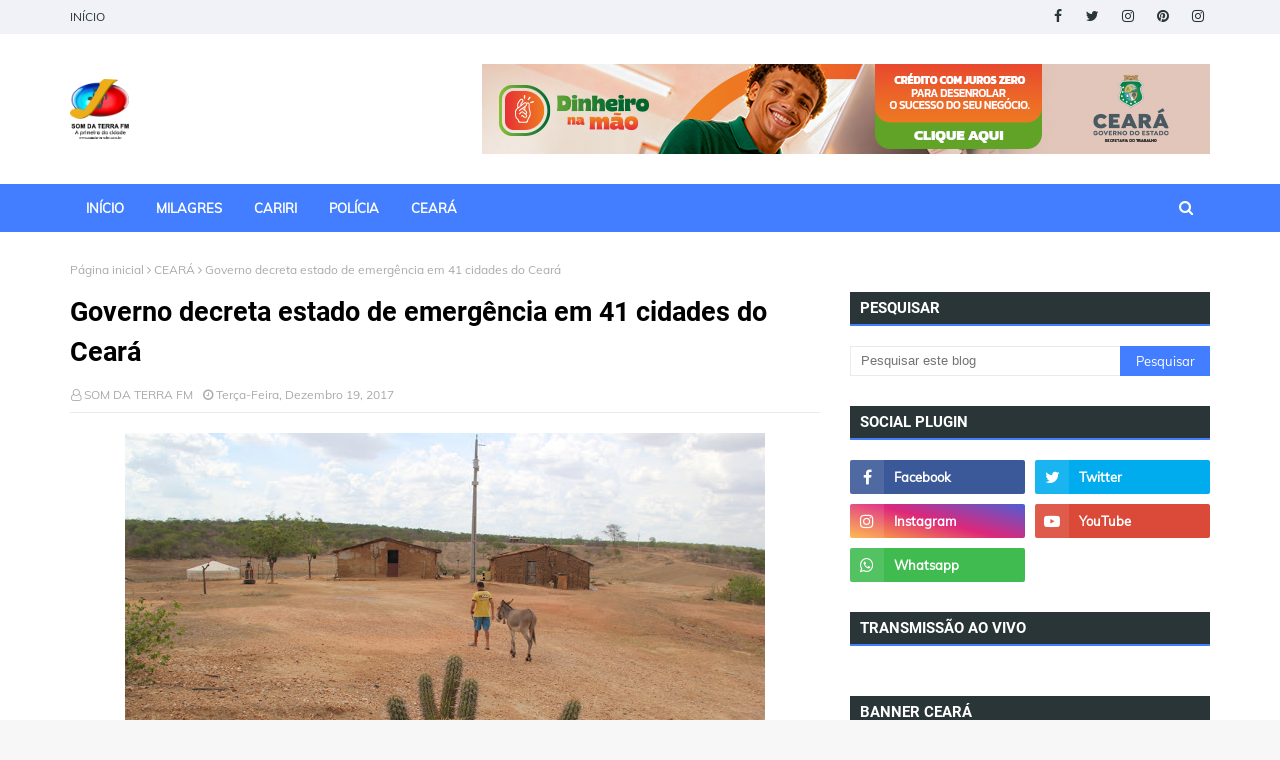

--- FILE ---
content_type: text/html; charset=UTF-8
request_url: https://www.somdaterrafm.com.br/2017/12/denuncia-do-pgr-contra-jose-guimaraes-e.html
body_size: 59371
content:
<!DOCTYPE html>
<html class='ltr' dir='ltr' xmlns='http://www.w3.org/1999/xhtml' xmlns:b='http://www.google.com/2005/gml/b' xmlns:data='http://www.google.com/2005/gml/data' xmlns:expr='http://www.google.com/2005/gml/expr'>
<head>
<meta content='width=device-width, initial-scale=1, minimum-scale=1, maximum-scale=1' name='viewport'/>
<title>Denúncia do PGR contra José Guimarães é rejeitada pelo STF</title>
<link href='//1.bp.blogspot.com' rel='dns-prefetch'/>
<link href='//2.bp.blogspot.com' rel='dns-prefetch'/>
<link href='//3.bp.blogspot.com' rel='dns-prefetch'/>
<link href='//4.bp.blogspot.com' rel='dns-prefetch'/>
<link href='//www.blogger.com' rel='dns-prefetch'/>
<link href='//dnjs.cloudflare.com' rel='dns-prefetch'/>
<link href='//fonts.gstatic.com' rel='dns-prefetch'/>
<link href='//pagead2.googlesyndication.com' rel='dns-prefetch'/>
<link href='//www.googletagmanager.com' rel='dns-prefetch'/>
<link href='//www.google-analytics.com' rel='dns-prefetch'/>
<link href='//connect.facebook.net' rel='dns-prefetch'/>
<link href='//c.disquscdn.com' rel='dns-prefetch'/>
<link href='//disqus.com' rel='dns-prefetch'/>
<meta content='text/html; charset=UTF-8' http-equiv='Content-Type'/>
<!-- Chrome, Firefox OS and Opera -->
<meta content='#f7f7f7' name='theme-color'/>
<!-- Windows Phone -->
<meta content='#f7f7f7' name='msapplication-navbutton-color'/>
<meta content='blogger' name='generator'/>
<link href='https://www.somdaterrafm.com.br/favicon.ico' rel='icon' type='image/x-icon'/>
<link href='https://www.somdaterrafm.com.br/2017/12/denuncia-do-pgr-contra-jose-guimaraes-e.html' rel='canonical'/>
<link rel="alternate" type="application/atom+xml" title="Som da Terra  - Atom" href="https://www.somdaterrafm.com.br/feeds/posts/default" />
<link rel="alternate" type="application/rss+xml" title="Som da Terra  - RSS" href="https://www.somdaterrafm.com.br/feeds/posts/default?alt=rss" />
<link rel="service.post" type="application/atom+xml" title="Som da Terra  - Atom" href="https://www.blogger.com/feeds/5552120751613618115/posts/default" />

<link rel="alternate" type="application/atom+xml" title="Som da Terra  - Atom" href="https://www.somdaterrafm.com.br/feeds/4813739802994862160/comments/default" />
<!--Can't find substitution for tag [blog.ieCssRetrofitLinks]-->
<link href='https://blogger.googleusercontent.com/img/b/R29vZ2xl/AVvXsEjKyfjd-JrVWiLDcgcVtI1iB3kqCbB3q51ZrFrgbaYyiON9FhbxiuwS0Cfp1Al5_hYD7PI9PLTZ1YRzQ4IGRUyJOf4yLB0gOT2J3VyX_NBcq9C7zIc7diTbNsqTIO1kq9frevZDcIdJvBA/s640/LM_Jose_Guimaraes_Foto_Lula_Marques20150909_0003.jpg' rel='image_src'/>
<meta content='https://www.somdaterrafm.com.br/2017/12/denuncia-do-pgr-contra-jose-guimaraes-e.html' property='og:url'/>
<meta content='Denúncia do PGR contra José Guimarães é rejeitada pelo STF' property='og:title'/>
<meta content='     A Segunda Turma do Supremo Tribunal Federal (STF) rejeitou hoje (18) denúncia protocolada pela Procuradoria-Geral da República (PGR) no...' property='og:description'/>
<meta content='https://blogger.googleusercontent.com/img/b/R29vZ2xl/AVvXsEjKyfjd-JrVWiLDcgcVtI1iB3kqCbB3q51ZrFrgbaYyiON9FhbxiuwS0Cfp1Al5_hYD7PI9PLTZ1YRzQ4IGRUyJOf4yLB0gOT2J3VyX_NBcq9C7zIc7diTbNsqTIO1kq9frevZDcIdJvBA/w1200-h630-p-k-no-nu/LM_Jose_Guimaraes_Foto_Lula_Marques20150909_0003.jpg' property='og:image'/>
<link href='https://stackpath.bootstrapcdn.com/font-awesome/4.7.0/css/font-awesome.min.css' rel='stylesheet'/>
<!-- Template Style CSS -->
<style type='text/css'>@font-face{font-family:'Roboto';font-style:normal;font-weight:400;font-stretch:100%;font-display:swap;src:url(//fonts.gstatic.com/s/roboto/v50/KFOMCnqEu92Fr1ME7kSn66aGLdTylUAMQXC89YmC2DPNWubEbVmZiAr0klQmz24O0g.woff2)format('woff2');unicode-range:U+0460-052F,U+1C80-1C8A,U+20B4,U+2DE0-2DFF,U+A640-A69F,U+FE2E-FE2F;}@font-face{font-family:'Roboto';font-style:normal;font-weight:400;font-stretch:100%;font-display:swap;src:url(//fonts.gstatic.com/s/roboto/v50/KFOMCnqEu92Fr1ME7kSn66aGLdTylUAMQXC89YmC2DPNWubEbVmQiAr0klQmz24O0g.woff2)format('woff2');unicode-range:U+0301,U+0400-045F,U+0490-0491,U+04B0-04B1,U+2116;}@font-face{font-family:'Roboto';font-style:normal;font-weight:400;font-stretch:100%;font-display:swap;src:url(//fonts.gstatic.com/s/roboto/v50/KFOMCnqEu92Fr1ME7kSn66aGLdTylUAMQXC89YmC2DPNWubEbVmYiAr0klQmz24O0g.woff2)format('woff2');unicode-range:U+1F00-1FFF;}@font-face{font-family:'Roboto';font-style:normal;font-weight:400;font-stretch:100%;font-display:swap;src:url(//fonts.gstatic.com/s/roboto/v50/KFOMCnqEu92Fr1ME7kSn66aGLdTylUAMQXC89YmC2DPNWubEbVmXiAr0klQmz24O0g.woff2)format('woff2');unicode-range:U+0370-0377,U+037A-037F,U+0384-038A,U+038C,U+038E-03A1,U+03A3-03FF;}@font-face{font-family:'Roboto';font-style:normal;font-weight:400;font-stretch:100%;font-display:swap;src:url(//fonts.gstatic.com/s/roboto/v50/KFOMCnqEu92Fr1ME7kSn66aGLdTylUAMQXC89YmC2DPNWubEbVnoiAr0klQmz24O0g.woff2)format('woff2');unicode-range:U+0302-0303,U+0305,U+0307-0308,U+0310,U+0312,U+0315,U+031A,U+0326-0327,U+032C,U+032F-0330,U+0332-0333,U+0338,U+033A,U+0346,U+034D,U+0391-03A1,U+03A3-03A9,U+03B1-03C9,U+03D1,U+03D5-03D6,U+03F0-03F1,U+03F4-03F5,U+2016-2017,U+2034-2038,U+203C,U+2040,U+2043,U+2047,U+2050,U+2057,U+205F,U+2070-2071,U+2074-208E,U+2090-209C,U+20D0-20DC,U+20E1,U+20E5-20EF,U+2100-2112,U+2114-2115,U+2117-2121,U+2123-214F,U+2190,U+2192,U+2194-21AE,U+21B0-21E5,U+21F1-21F2,U+21F4-2211,U+2213-2214,U+2216-22FF,U+2308-230B,U+2310,U+2319,U+231C-2321,U+2336-237A,U+237C,U+2395,U+239B-23B7,U+23D0,U+23DC-23E1,U+2474-2475,U+25AF,U+25B3,U+25B7,U+25BD,U+25C1,U+25CA,U+25CC,U+25FB,U+266D-266F,U+27C0-27FF,U+2900-2AFF,U+2B0E-2B11,U+2B30-2B4C,U+2BFE,U+3030,U+FF5B,U+FF5D,U+1D400-1D7FF,U+1EE00-1EEFF;}@font-face{font-family:'Roboto';font-style:normal;font-weight:400;font-stretch:100%;font-display:swap;src:url(//fonts.gstatic.com/s/roboto/v50/KFOMCnqEu92Fr1ME7kSn66aGLdTylUAMQXC89YmC2DPNWubEbVn6iAr0klQmz24O0g.woff2)format('woff2');unicode-range:U+0001-000C,U+000E-001F,U+007F-009F,U+20DD-20E0,U+20E2-20E4,U+2150-218F,U+2190,U+2192,U+2194-2199,U+21AF,U+21E6-21F0,U+21F3,U+2218-2219,U+2299,U+22C4-22C6,U+2300-243F,U+2440-244A,U+2460-24FF,U+25A0-27BF,U+2800-28FF,U+2921-2922,U+2981,U+29BF,U+29EB,U+2B00-2BFF,U+4DC0-4DFF,U+FFF9-FFFB,U+10140-1018E,U+10190-1019C,U+101A0,U+101D0-101FD,U+102E0-102FB,U+10E60-10E7E,U+1D2C0-1D2D3,U+1D2E0-1D37F,U+1F000-1F0FF,U+1F100-1F1AD,U+1F1E6-1F1FF,U+1F30D-1F30F,U+1F315,U+1F31C,U+1F31E,U+1F320-1F32C,U+1F336,U+1F378,U+1F37D,U+1F382,U+1F393-1F39F,U+1F3A7-1F3A8,U+1F3AC-1F3AF,U+1F3C2,U+1F3C4-1F3C6,U+1F3CA-1F3CE,U+1F3D4-1F3E0,U+1F3ED,U+1F3F1-1F3F3,U+1F3F5-1F3F7,U+1F408,U+1F415,U+1F41F,U+1F426,U+1F43F,U+1F441-1F442,U+1F444,U+1F446-1F449,U+1F44C-1F44E,U+1F453,U+1F46A,U+1F47D,U+1F4A3,U+1F4B0,U+1F4B3,U+1F4B9,U+1F4BB,U+1F4BF,U+1F4C8-1F4CB,U+1F4D6,U+1F4DA,U+1F4DF,U+1F4E3-1F4E6,U+1F4EA-1F4ED,U+1F4F7,U+1F4F9-1F4FB,U+1F4FD-1F4FE,U+1F503,U+1F507-1F50B,U+1F50D,U+1F512-1F513,U+1F53E-1F54A,U+1F54F-1F5FA,U+1F610,U+1F650-1F67F,U+1F687,U+1F68D,U+1F691,U+1F694,U+1F698,U+1F6AD,U+1F6B2,U+1F6B9-1F6BA,U+1F6BC,U+1F6C6-1F6CF,U+1F6D3-1F6D7,U+1F6E0-1F6EA,U+1F6F0-1F6F3,U+1F6F7-1F6FC,U+1F700-1F7FF,U+1F800-1F80B,U+1F810-1F847,U+1F850-1F859,U+1F860-1F887,U+1F890-1F8AD,U+1F8B0-1F8BB,U+1F8C0-1F8C1,U+1F900-1F90B,U+1F93B,U+1F946,U+1F984,U+1F996,U+1F9E9,U+1FA00-1FA6F,U+1FA70-1FA7C,U+1FA80-1FA89,U+1FA8F-1FAC6,U+1FACE-1FADC,U+1FADF-1FAE9,U+1FAF0-1FAF8,U+1FB00-1FBFF;}@font-face{font-family:'Roboto';font-style:normal;font-weight:400;font-stretch:100%;font-display:swap;src:url(//fonts.gstatic.com/s/roboto/v50/KFOMCnqEu92Fr1ME7kSn66aGLdTylUAMQXC89YmC2DPNWubEbVmbiAr0klQmz24O0g.woff2)format('woff2');unicode-range:U+0102-0103,U+0110-0111,U+0128-0129,U+0168-0169,U+01A0-01A1,U+01AF-01B0,U+0300-0301,U+0303-0304,U+0308-0309,U+0323,U+0329,U+1EA0-1EF9,U+20AB;}@font-face{font-family:'Roboto';font-style:normal;font-weight:400;font-stretch:100%;font-display:swap;src:url(//fonts.gstatic.com/s/roboto/v50/KFOMCnqEu92Fr1ME7kSn66aGLdTylUAMQXC89YmC2DPNWubEbVmaiAr0klQmz24O0g.woff2)format('woff2');unicode-range:U+0100-02BA,U+02BD-02C5,U+02C7-02CC,U+02CE-02D7,U+02DD-02FF,U+0304,U+0308,U+0329,U+1D00-1DBF,U+1E00-1E9F,U+1EF2-1EFF,U+2020,U+20A0-20AB,U+20AD-20C0,U+2113,U+2C60-2C7F,U+A720-A7FF;}@font-face{font-family:'Roboto';font-style:normal;font-weight:400;font-stretch:100%;font-display:swap;src:url(//fonts.gstatic.com/s/roboto/v50/KFOMCnqEu92Fr1ME7kSn66aGLdTylUAMQXC89YmC2DPNWubEbVmUiAr0klQmz24.woff2)format('woff2');unicode-range:U+0000-00FF,U+0131,U+0152-0153,U+02BB-02BC,U+02C6,U+02DA,U+02DC,U+0304,U+0308,U+0329,U+2000-206F,U+20AC,U+2122,U+2191,U+2193,U+2212,U+2215,U+FEFF,U+FFFD;}</style>
<style id='page-skin-1' type='text/css'><!--
/*
-----------------------------------------------
Blogger Template Style
Name:        Melina
License:     Free Version
Version:     1.0
Author:      Way2themes
Author Url:  https://www.way2themes.com/
----------------------------------------------- */
@font-face {font-family: 'Muli';font-style: italic;font-weight: 700;font-display: swap;src: url(https://fonts.gstatic.com/s/muli/v22/7Aujp_0qiz-afTfcIyoiGtm2P0wG03Z04eWVw0iC.woff2) format('woff2');unicode-range: U+0102-0103, U+0110-0111, U+0128-0129, U+0168-0169, U+01A0-01A1, U+01AF-01B0, U+1EA0-1EF9, U+20AB;}@font-face {font-family: 'Muli';font-style: italic;font-weight: 700;font-display: swap;src: url(https://fonts.gstatic.com/s/muli/v22/7Aujp_0qiz-afTfcIyoiGtm2P0wG03Z04eSVw0iC.woff2) format('woff2');unicode-range: U+0100-024F, U+0259, U+1E00-1EFF, U+2020, U+20A0-20AB, U+20AD-20CF, U+2113, U+2C60-2C7F, U+A720-A7FF;}@font-face {font-family: 'Muli';font-style: italic;font-weight: 700;font-display: swap;src: url(https://fonts.gstatic.com/s/muli/v22/7Aujp_0qiz-afTfcIyoiGtm2P0wG03Z04eqVww.woff2) format('woff2');unicode-range: U+0000-00FF, U+0131, U+0152-0153, U+02BB-02BC, U+02C6, U+02DA, U+02DC, U+2000-206F, U+2074, U+20AC, U+2122, U+2191, U+2193, U+2212, U+2215, U+FEFF, U+FFFD;}@font-face {font-family: 'Muli';font-style: normal;font-weight: 400;font-display: swap;src: url(https://fonts.gstatic.com/s/muli/v22/7Aulp_0qiz-aVz7u3PJLcUMYOFnOkEk40eiNxw.woff2) format('woff2');unicode-range: U+0102-0103, U+0110-0111, U+0128-0129, U+0168-0169, U+01A0-01A1, U+01AF-01B0, U+1EA0-1EF9, U+20AB;}@font-face {font-family: 'Muli';font-style: normal;font-weight: 400;font-display: swap;src: url(https://fonts.gstatic.com/s/muli/v22/7Aulp_0qiz-aVz7u3PJLcUMYOFnOkEk50eiNxw.woff2) format('woff2');unicode-range: U+0100-024F, U+0259, U+1E00-1EFF, U+2020, U+20A0-20AB, U+20AD-20CF, U+2113, U+2C60-2C7F, U+A720-A7FF;}@font-face {font-family: 'Muli';font-style: normal;font-weight: 400;font-display: swap;src: url(https://fonts.gstatic.com/s/muli/v22/7Aulp_0qiz-aVz7u3PJLcUMYOFnOkEk30eg.woff2) format('woff2');unicode-range: U+0000-00FF, U+0131, U+0152-0153, U+02BB-02BC, U+02C6, U+02DA, U+02DC, U+2000-206F, U+2074, U+20AC, U+2122, U+2191, U+2193, U+2212, U+2215, U+FEFF, U+FFFD;}@font-face {font-family: 'Roboto';font-style: normal;font-weight: 400;font-display: swap;src: url(https://fonts.gstatic.com/s/roboto/v20/KFOmCnqEu92Fr1Mu72xKOzY.woff2) format('woff2');unicode-range: U+0460-052F, U+1C80-1C88, U+20B4, U+2DE0-2DFF, U+A640-A69F, U+FE2E-FE2F;}@font-face {font-family: 'Roboto';font-style: normal;font-weight: 400;font-display: swap;src: url(https://fonts.gstatic.com/s/roboto/v20/KFOmCnqEu92Fr1Mu5mxKOzY.woff2) format('woff2');unicode-range: U+0400-045F, U+0490-0491, U+04B0-04B1, U+2116;}@font-face {font-family: 'Roboto';font-style: normal;font-weight: 400;font-display: swap;src: url(https://fonts.gstatic.com/s/roboto/v20/KFOmCnqEu92Fr1Mu7mxKOzY.woff2) format('woff2');unicode-range: U+1F00-1FFF;}@font-face {font-family: 'Roboto';font-style: normal;font-weight: 400;font-display: swap;src: url(https://fonts.gstatic.com/s/roboto/v20/KFOmCnqEu92Fr1Mu4WxKOzY.woff2) format('woff2');unicode-range: U+0370-03FF;}@font-face {font-family: 'Roboto';font-style: normal;font-weight: 400;font-display: swap;src: url(https://fonts.gstatic.com/s/roboto/v20/KFOmCnqEu92Fr1Mu7WxKOzY.woff2) format('woff2');unicode-range: U+0102-0103, U+0110-0111, U+0128-0129, U+0168-0169, U+01A0-01A1, U+01AF-01B0, U+1EA0-1EF9, U+20AB;}@font-face {font-family: 'Roboto';font-style: normal;font-weight: 400;font-display: swap;src: url(https://fonts.gstatic.com/s/roboto/v20/KFOmCnqEu92Fr1Mu7GxKOzY.woff2) format('woff2');unicode-range: U+0100-024F, U+0259, U+1E00-1EFF, U+2020, U+20A0-20AB, U+20AD-20CF, U+2113, U+2C60-2C7F, U+A720-A7FF;}@font-face {font-family: 'Roboto';font-style: normal;font-weight: 400;font-display: swap;src: url(https://fonts.gstatic.com/s/roboto/v20/KFOmCnqEu92Fr1Mu4mxK.woff2) format('woff2');unicode-range: U+0000-00FF, U+0131, U+0152-0153, U+02BB-02BC, U+02C6, U+02DA, U+02DC, U+2000-206F, U+2074, U+20AC, U+2122, U+2191, U+2193, U+2212, U+2215, U+FEFF, U+FFFD;}@font-face {font-family: 'Roboto';font-style: normal;font-weight: 700;font-display: swap;src: url(https://fonts.gstatic.com/s/roboto/v20/KFOlCnqEu92Fr1MmWUlfCRc4EsA.woff2) format('woff2');unicode-range: U+0460-052F, U+1C80-1C88, U+20B4, U+2DE0-2DFF, U+A640-A69F, U+FE2E-FE2F;}@font-face {font-family: 'Roboto';font-style: normal;font-weight: 700;font-display: swap;src: url(https://fonts.gstatic.com/s/roboto/v20/KFOlCnqEu92Fr1MmWUlfABc4EsA.woff2) format('woff2');unicode-range: U+0400-045F, U+0490-0491, U+04B0-04B1, U+2116;}@font-face {font-family: 'Roboto';font-style: normal;font-weight: 700;font-display: swap;src: url(https://fonts.gstatic.com/s/roboto/v20/KFOlCnqEu92Fr1MmWUlfCBc4EsA.woff2) format('woff2');unicode-range: U+1F00-1FFF;}@font-face {font-family: 'Roboto';font-style: normal;font-weight: 700;font-display: swap;src: url(https://fonts.gstatic.com/s/roboto/v20/KFOlCnqEu92Fr1MmWUlfBxc4EsA.woff2) format('woff2');unicode-range: U+0370-03FF;}@font-face {font-family: 'Roboto';font-style: normal;font-weight: 700;font-display: swap;src: url(https://fonts.gstatic.com/s/roboto/v20/KFOlCnqEu92Fr1MmWUlfCxc4EsA.woff2) format('woff2');unicode-range: U+0102-0103, U+0110-0111, U+0128-0129, U+0168-0169, U+01A0-01A1, U+01AF-01B0, U+1EA0-1EF9, U+20AB;}@font-face {font-family: 'Roboto';font-style: normal;font-weight: 700;font-display: swap;src: url(https://fonts.gstatic.com/s/roboto/v20/KFOlCnqEu92Fr1MmWUlfChc4EsA.woff2) format('woff2');unicode-range: U+0100-024F, U+0259, U+1E00-1EFF, U+2020, U+20A0-20AB, U+20AD-20CF, U+2113, U+2C60-2C7F, U+A720-A7FF;}@font-face {font-family: 'Roboto';font-style: normal;font-weight: 700;font-display: swap;src: url(https://fonts.gstatic.com/s/roboto/v20/KFOlCnqEu92Fr1MmWUlfBBc4.woff2) format('woff2');unicode-range: U+0000-00FF, U+0131, U+0152-0153, U+02BB-02BC, U+02C6, U+02DA, U+02DC, U+2000-206F, U+2074, U+20AC, U+2122, U+2191, U+2193, U+2212, U+2215, U+FEFF, U+FFFD;}a,abbr,acronym,address,applet,b,big,blockquote,body,caption,center,cite,code,dd,del,dfn,div,dl,dt,em,fieldset,font,form,h1,h2,h3,h4,h5,h6,html,i,iframe,img,ins,kbd,label,legend,li,object,p,pre,q,s,samp,small,span,strike,strong,sub,sup,table,tbody,td,tfoot,th,thead,tr,tt,u,ul,var{padding:0;border:0;outline:0;vertical-align:baseline;background:0 0;text-decoration:none }form,textarea,input,button{-webkit-appearance:none;-moz-appearance:none;appearance:none;border-radius:0 }dl,ul{list-style-position:inside;font-weight:400;list-style:none }ul li{list-style:none }caption,th{text-align:center }img{border:none;position:relative }a,a:visited{text-decoration:none }.clearfix{clear:both }.section,.widget,.widget ul{margin:0;padding:0 }a{color:#6b48ff }a img{border:0 }abbr{text-decoration:none }.CSS_LIGHTBOX{z-index:999999!important }.separator a{clear:none!important;float:none!important;margin-left:0!important;margin-right:0!important }#navbar-iframe,.widget-item-control,a.quickedit,.home-link,.feed-links{display:none!important }.center{display:table;margin:0 auto;position:relative }.widget > h2,.widget > h3{display:none }h1, h2, h3, h4, h5, h6 {font-family: Roboto,sans-serif;}body{background:#f8f8f8 url() repeat scroll top left;background-color:#f7f7f7;font-family: Muli,sans-serif;font-size:14px;font-weight:400;color:#293537;word-wrap:break-word;margin:0;padding:0 }#outer-wrapper{max-width:1200px;margin:0 auto;background-color:#fff;box-shadow:0 0 5px rgba(0,0,0,.1) }.row{width:1140px }#content-wrapper{margin:30px auto 0;}#content-wrapper > .container{margin:0 -15px }.index #content-wrapper > .container {}#main-wrapper{float:left;overflow:hidden;width:66.66666667%;box-sizing:border-box;word-wrap:break-word;padding:0 15px;margin:0 }#sidebar-wrapper{float:right;overflow:hidden;width:33.33333333%;box-sizing:border-box;word-wrap:break-word;padding:0 15px }.post-image-wrap{position:relative;display:block }.post-image-link,.about-author .avatar-container,.comments .avatar-image-container{background-color:rgba(155,155,155,0.05);color:transparent!important }.post-thumb{display:block;position:relative;width:100%;height:100%;object-fit:cover;object-position: top;z-index:1;opacity: 0;border-radius:5px;transition:opacity .35s ease,transform .35s ease }.post-thumb.lazy-yard {opacity: 1;}.post-image-link:hover .post-thumb,.post-image-wrap:hover .post-image-link .post-thumb,.hot-item-inner:hover .post-image-link .post-thumb{transform: scale(1.05);}.post-title a{display:block }#top-bar{width:100%;height:34px;background-color:#f0f2f7;overflow:hidden;margin:0;position:relative;}#top-bar .container{margin:0 auto;position: relative;}.top-bar-nav{position:relative;float:left;display:block;z-index:1;}.top-bar-nav .widget > .widget-title{display:none }.top-bar-nav ul li{float:left }.top-bar-nav ul li > a{height:34px;display:block;color:#293537;font-size:12px;font-weight:400;line-height:34px;margin:0 10px 0 0;padding:0 5px;transition:color .17s }.top-bar-nav ul li:first-child > a{padding:0 5px 0 0 }.top-bar-nav ul > li:hover > a{color:#427eff }.top-bar-social{position:relative;float:right;display:block }.top-bar-social .widget > .widget-title{display:none }.top-bar-social ul > li{float:left;display:inline-block }.top-bar-social ul > li > a{width: 25px;display: block;color: #293537;text-decoration: none;font-size: 14px;text-align: center;line-height: 25px;padding: 0;border-radius: 25px;margin: 4px 0 0 10px;transition: color .17s;}.top-bar-social ul > li:last-child > a{}.top-bar-social ul > li:hover > a{color:#427eff }.social a:before{display:inline-block;font-family:FontAwesome;font-style:normal;font-weight:400 }.social .facebook a:before{content:"\f09a" }.social .twitter a:before{content:"\f099" }.social .gplus a:before{content:"\f0d5" }.social .rss a:before{content:"\f09e" }.social .youtube a:before{content:"\f16a" }.social .skype a:before{content:"\f17e" }.social .stumbleupon a:before{content:"\f1a4" }.social .tumblr a:before{content:"\f173" }.social .vk a:before{content:"\f189" }.social .stack-overflow a:before{content:"\f16c" }.social .github a:before{content:"\f09b" }.social .linkedin a:before{content:"\f0e1" }.social .dribbble a:before{content:"\f17d" }.social .soundcloud a:before{content:"\f1be" }.social .behance a:before{content:"\f1b4" }.social .digg a:before{content:"\f1a6" }.social .instagram a:before{content:"\f16d" }.social .pinterest a:before{content:"\f0d2" }.social .twitch a:before{content:"\f1e8" }.social .delicious a:before{content:"\f1a5" }.social .codepen a:before{content:"\f1cb" }.social .reddit a:before{content:"\f1a1" }.social .whatsapp a:before{content:"\f232" }.social .snapchat a:before{content:"\f2ac" }.social .email a:before{content:"\f0e0" }.social .external-link a:before{content:"\f35d" }.social-color .facebook a{background-color:#3b5999 }.social-color .twitter a{background-color:#00acee }.social-color .gplus a{background-color:#db4a39 }.social-color .youtube a{background-color:#db4a39 }.social-color .instagram a{background:linear-gradient(15deg,#ffb13d,#dd277b,#4d5ed4) }.social-color .pinterest a{background-color:#ca2127 }.social-color .dribbble a{background-color:#ea4c89 }.social-color .linkedin a{background-color:#0077b5 }.social-color .tumblr a{background-color:#365069 }.social-color .twitch a{background-color:#6441a5 }.social-color .rss a{background-color:#ffc200 }.social-color .skype a{background-color:#00aff0 }.social-color .stumbleupon a{background-color:#eb4823 }.social-color .vk a{background-color:#4a76a8 }.social-color .stack-overflow a{background-color:#f48024 }.social-color .github a{background-color:#24292e }.social-color .soundcloud a{background:linear-gradient(#ff7400,#ff3400) }.social-color .behance a{background-color:#191919 }.social-color .digg a{background-color:#1b1a19 }.social-color .delicious a{background-color:#0076e8 }.social-color .codepen a{background-color:#000 }.social-color .reddit a{background-color:#ff4500 }.social-color .whatsapp a{background-color:#3fbb50 }.social-color .snapchat a{background-color:#ffe700 }.social-color .email a{background-color:#888 }.social-color .external-link a{background-color:#293537 }.social-text .facebook a:after{content:"Facebook" }.social-text .twitter a:after{content:"Twitter" }.social-text .gplus a:after{content:"Google Plus" }.social-text .rss a:after{content:"Rss" }.social-text .youtube a:after{content:"YouTube" }.social-text .skype a:after{content:"Skype" }.social-text .stumbleupon a:after{content:"StumbleUpon" }.social-text .tumblr a:after{content:"Tumblr" }.social-text .vk a:after{content:"VKontakte" }.social-text .stack-overflow a:after{content:"Stack Overflow" }.social-text .github a:after{content:"Github" }.social-text .linkedin a:after{content:"LinkedIn" }.social-text .dribbble a:after{content:"Dribbble" }.social-text .soundcloud a:after{content:"SoundCloud" }.social-text .behance a:after{content:"Behance" }.social-text .digg a:after{content:"Digg" }.social-text .instagram a:after{content:"Instagram" }.social-text .pinterest a:after{content:"Pinterest" }.social-text .twitch a:after{content:"Twitch" }.social-text .delicious a:after{content:"Delicious" }.social-text .codepen a:after{content:"CodePen" }.social-text .flipboard a:after{content:"Flipboard" }.social-text .reddit a:after{content:"Reddit" }.social-text .whatsapp a:after{content:"Whatsapp" }.social-text .messenger a:after{content:"Messenger" }.social-text .snapchat a:after{content:"Snapchat" }.social-text .email a:after{content:"Email" }.social-text .external-link a:after{content:"WebSite" }#header-wrap{position:relative;margin:0 }.header-header{background-color:#fff;width:100%;height:90px;position:relative;overflow:hidden;padding:30px 0 }.header-header .container{position:relative;margin:0 auto;padding:0 }.header-logo{position:relative;float:left;width:auto;max-width:260px;max-height:60px;margin:0;padding:15px 0 }.header-logo .header-image-wrapper{display:block }.header-logo img{max-width:100%;max-height:60px;margin:0 }.header-logo h1{color:#000000;font-size:36px;line-height:60px;margin:0 }.header-logo p{font-size:12px;margin:5px 0 0 }.header-ads{position:relative;float:right }.header-ads .widget > .widget-title{display:none }.header-ads .widget{max-width:100% }.header-ads .widget .widget-content{width:728px;max-width:100%;max-height:90px;line-height:1 }.header-menu{position:relative;width:100%;height:48px;z-index:10;font-size:13px;margin:0;background: #427eff;background: -moz-linear-gradient(-45deg, #427eff 52%, #427eff 100%);background: -webkit-linear-gradient(-45deg, #427eff 52%,#427eff 100%);background: linear-gradient(135deg, #427eff 52%,#427eff 100%);filter: progid:DXImageTransform.Microsoft.gradient( startColorstr='#427eff', endColorstr='#427eff',GradientType=1 );}.header-menu .container{position:relative;margin:0 auto;padding:0;}.header-menu.scrolled-header {background: #427eff;background: -moz-linear-gradient(-45deg, #427eff 52%, #427eff 100%);background: -webkit-linear-gradient(-45deg, #427eff 52%,#427eff 100%);background: linear-gradient(135deg, #427eff 52%,#427eff 100%);filter: progid:DXImageTransform.Microsoft.gradient( startColorstr='#427eff', endColorstr='#427eff',GradientType=1 );}.header-menu.scrolled-header .show-search, .header-menu.scrolled-header .hide-search, .mobile-header.scrolled-header .show-search, .mobile-header.scrolled-header .hide-search {border-radius: 0;}.header-menu.scrolled-header, .header-menu.scrolled-header #main-menu, .header-menu.scrolled-header #nav-search .search-input, .header-menu.scrolled-header #nav-search, .header-menu.scrolled-header #nav-search .search-form, .header-menu.scrolled-header .show-search, .header-menu.scrolled-header .hide-search {height:46px;}.header-menu.scrolled-header #main-menu ul > li > a {height:26px;}.header-menu.scrolled-header #main-menu ul > li > ul > li a {height:36px;}.header-menu.scrolled-header #nav-search .search-form, .header-menu.scrolled-header .show-search, .header-menu.scrolled-header .hide-search {line-height:46px;}.header-menu.scrolled-header #main-menu ul > li > a {line-height:26px;}.header-menu.scrolled-header #main-menu ul > li > ul > li a {line-height:36px;}.header-menu.scrolled-header #nav-search .search-input {padding-right:46px;}.header-menu.scrolled-header .show-search, .header-menu.scrolled-header .hide-search {width: 46px;height: 46px;}.header-menu.scrolled-header #main-menu ul > li > ul {top:46px;}.header-menu.scrolled-header #main-menu ul > li > ul > li > ul {top:0;}.header-menu.scrolled-header #main-menu, .header-menu.scrolled-header .container {background: transparent;box-shadow: none;}#main-menu .widget,#main-menu .widget > .widget-title{display:none }#main-menu .show-menu{display:block }#main-menu{position:relative;height:48px;z-index:15;}#main-menu ul > li{float: left;position: relative;margin: 0;padding: 10px 8px;transition: background .17s;box-sizing: border-box;}#main-menu ul > li.li-home > a, #main-menu ul > li.li-home-icon > a{width:48px;height:28px;text-align:center;font-size:18px;line-height:28px;font-weight:400;padding:0;background: #fff;color:#427eff;}#main-menu ul#main-menu-nav > li.li-home > a {width:auto;font-size:13px;padding: 0 8px;box-sizing: border-box;}#main-menu #main-menu-nav > li:hover > a{background-color:rgba(255,255,255,.2) }#main-menu ul > li.li-home:hover > a, #main-menu ul > li.li-home-icon:hover > a {color:#ffffff;}#main-menu ul > li > a{position:relative;color:#ffffff;font-size:13px;font-weight:400;line-height:28px;display:inline-block;margin:0;padding:0 8px;border-radius: 3px;transition:color .17s ease }#main-menu #main-menu-nav > li > a{text-transform:uppercase;font-weight:700;}#main-menu ul > li:hover > a{}#main-menu ul > li > ul{position:absolute;float:left;left:0;top:48px;width:180px;background-color:#293537;z-index:99999;margin-top:0;padding:0;border-top:2px solid #427eff;visibility:hidden;opacity:0 }#main-menu ul > li > ul > li > ul{position:absolute;float:left;top:0;left:100%;margin:-2px 0 0 }#main-menu ul > li > ul > li{display:block;float:none;padding: 0;position:relative }#main-menu ul > li > ul > li:hover{background-color:#427eff }#main-menu ul > li > ul > li a{display:block;height:36px;font-size:13px;color:#fff;line-height:36px;box-sizing:border-box;margin:0;padding:0 15px;border:0;border-bottom:1px solid rgba(255,255,255,0.05);border-radius: 0;transition:all .17s ease }#main-menu ul > li > ul > li:hover > a{color:#fff }#main-menu ul > li.has-sub > a:after{content:'\f107';float:right;font-family:FontAwesome;font-size:12px;font-weight:400;margin:0 0 0 5px }#main-menu ul > li > ul > li.has-sub > a:after{content:'\f105';float:right;margin:0 }#main-menu .mega-menu{position:static!important }#main-menu .mega-menu > ul{width:100%;box-sizing:border-box;padding:20px 10px }#main-menu .mega-menu > ul.mega-menu-inner{overflow:hidden }#main-menu ul > li:hover > ul,#main-menu ul > li > ul > li:hover > ul{visibility:visible;opacity:1 }#main-menu ul ul{transition:all .25s ease }.mega-menu-inner .mega-item{float:left;width:20%;box-sizing:border-box;padding:0 10px }.mega-menu-inner .mega-content{position:relative;width:100%;overflow:hidden;padding:0 }.mega-content .post-image-wrap{width:100%;height:120px }.mega-content .post-image-link{width:100%;height:100%;z-index:1;display:block;position:relative;overflow:hidden;padding:0 }.mega-content .post-title{position:relative;font-size:13px;font-weight:700;line-height:1.5em;margin:7px 0 5px;padding:0 }.mega-content .post-title a{display:block;color:#fff;transition:color .17s }.mega-content .post-title a:hover{color:#6b48ff }.mega-content .post-meta{font-size:11px }.no-posts{float:left;width:100%;height:100px;line-height:100px;text-align:center }.mega-menu .no-posts{line-height:60px;color:#000000 }.show-search,.hide-search{position:absolute;right:0;top:0;display:block;width:48px;height:48px;line-height:48px;z-index:20;color:#fff;font-size:15px;text-align:center;cursor:pointer;padding:0;transition:background .17s ease }.show-search:before{content:"\f002";font-family:FontAwesome;font-weight:400 }.hide-search:before{content:"\f00d";font-family:FontAwesome;font-weight:400 }#nav-search{display:none;position:absolute;left:0;top:0;width:100%;height:48px;z-index:99;background-color:#293537;box-sizing:border-box;padding:0 }#nav-search .search-form{width:100%;height:48px;background-color:rgba(0,0,0,0);line-height:48px;overflow:hidden;padding:0 }#nav-search .search-input{width:100%;height:48px;font-family:inherit;color:#fff;margin:0;padding:0 48px 0 15px;background-color:rgba(0,0,0,0);font-size:13px;font-weight:400;outline:none;box-sizing:border-box;border:0 }#mobile-logo .widget > .widget-title > h3{display:none }.mobile-header{display:none;position:relative;float:left;width:100%;height:50px;background-color:#427eff;z-index:1010 }.mobile-header .logo-content{position:relative;float:left;display:block;width:100%;height:50px;text-align:center;z-index:2 }.mobile-header .logo-content > a{height:30px;display:inline-block;padding:10px 0 }.mobile-header .logo-content > a > img{height:30px }.mobile-header .logo-content > h3{font-size:20px;height:30px;line-height:30px;margin:10px 0 0 }.mobile-header .logo-content > h3 > a{color:#fff }.mobile-search-form{position:absolute;display:none;z-index:4;background-color:#293537;width:100%;height:50px;left:0;top:0 }.mobile-search-form .mobile-search-input{background-color:#293537;display:block;width:calc(100% - 50px);height:50px;font-family:inherit;font-size:13px;font-weight:400;color:#fff;box-sizing:border-box;padding:0 20px;border:0 }.mobile-search-form{position:absolute;display:none;z-index:4;background-color:#293537;width:100%;height:50px;left:0;top:0 }.mobile-search-form .mobile-search-input{background-color:#293537;display:block;width:calc(100% - 50px);height:50px;font-size:13px;font-weight:400;color:#fff;box-sizing:border-box;padding:0 20px;border:0 }.overlay{display:none;position:fixed;top:0;left:0;right:0;bottom:0;z-index:990;background:rgba(255,255,255,0.8) }.slide-menu-toggle,.show-mobile-search,.hide-mobile-search{position:absolute;line-height:50px;height:50px;width:50px;top:0;left:0;font-family:FontAwesome;color:#fff;font-size:18px;font-weight:400;text-align:center;cursor:pointer;z-index:4;padding:0 }.slide-menu-toggle{border-right:1px solid rgba(255,255,255,0.08) }.show-mobile-search,.hide-mobile-search{border-left:1px solid rgba(255,255,255,0.08);left:auto;right:0 }.slide-menu-toggle:before{content:"\f0c9" }.nav-active .slide-menu-toggle:before{content:"\f00d" }.show-mobile-search:before{content:"\f002" }.hide-mobile-search:before{content:"\f00d" }.mobile-menu{position:relative;float:left;width:100%;background-color:#293537;box-sizing:border-box;padding:20px;border-top:1px solid rgba(255,255,255,0.08);visibility:hidden;opacity:0;transform-origin:0 0;transform:scaleY(0);transition:all .17s ease }.nav-active .mobile-menu{visibility:visible;opacity:1;transform:scaleY(1) }.mobile-menu > ul{margin:0 }.mobile-menu .m-sub{display:none;padding:0 }.mobile-menu ul li{position:relative;display:block;overflow:hidden;float:left;width:100%;font-size:14px;line-height:38px;margin:0;padding:0;border-top:1px solid rgba(255,255,255,0.01) }.mobile-menu > ul > li{font-weight:400 }.mobile-menu > ul li ul{overflow:hidden }.mobile-menu > ul > li:first-child{border-top:0 }.mobile-menu ul li a{color:#fff;padding:0;display:block;transition:all .17s ease }.mobile-menu #main-menu-nav > li > a{text-transform:uppercase;font-weight:700;font-size:13px }.mobile-menu ul li.has-sub .submenu-toggle{position:absolute;top:0;right:0;color:#fff;cursor:pointer }.mobile-menu ul li.has-sub .submenu-toggle:after{content:'\f105';font-family:FontAwesome;font-weight:400;float:right;width:34px;font-size:16px;text-align:center;transition:all .17s ease }.mobile-menu ul li.has-sub.show > .submenu-toggle:after{transform:rotate(90deg) }.mobile-menu > ul > li > ul > li a{font-size:13px }.mobile-menu > ul > li > ul > li > a{color:#fff;opacity:.7;padding:0 0 0 15px }.mobile-menu > ul > li > ul > li > ul > li > a{color:#fff;opacity:.7;padding:0 0 0 30px }.mobile-menu ul > li > .submenu-toggle:hover{color:#427eff }.post-meta{display:block;overflow:hidden;color:#aaa;font-size:12px;font-weight:400;padding:0 1px }.post-meta .post-author,.post-meta .post-date{float:left;margin:0 10px 0 0 }.post-meta .post-date{text-transform:capitalize }.post-meta a{color:#aaa;transition:color .17s }.post-meta a:hover{color:#6b48ff }.post-meta span:before{font-family:FontAwesome;font-weight:400;margin:0 3px 0 0 }.post-meta .post-author:before{content:'\f2c0' }.post-meta .post-date:before{content:'\f017' }#home-ad-top1 .widget > .widget-title,#home-ad-top .widget > .widget-title{display:none }#home-ad-top .widget, #home-ad-top .widget{position:relative;padding:0 20px }#home-ad-top .widget-content{position:relative;width:728px;max-width:100%;max-height:90px;line-height:1;margin:40px auto 0 }#ad-wrapper {margin:0 auto;}#home-ad-top1 .widget-content {position:relative;max-width:100%;max-height:90px;line-height:1;margin:30px auto 0 }#hot-wrapper, #featured-wrapper {margin:0 auto }#featured-wrapper {margin-top:30px;}#featured-wrapper .section {float: left;width: 100%;margin-bottom: 30px;}#hot-section .widget,#hot-section .widget > .widget-title{display:none }#hot-section .show-hot{display:block!important }#hot-section .show-hot .widget-content{position:relative;overflow:hidden;margin:30px 0 0 }.hot-loader{position:relative;height: 290px;overflow:hidden;display:block }.hot-loader:after{content:'';position:absolute;top:50%;left:50%;width:26px;height:26px;margin:-16px 0 0 -16px;border:3px solid #eaeaea;border-left-color:#427eff;border-right-color:#427eff;border-radius:100%;animation:spinner .8s infinite linear;transform-origin:center }@-webkit-keyframes spinner {0%{-webkit-transform:rotate(0deg);transform:rotate(0deg) }to{-webkit-transform:rotate(1turn);transform:rotate(1turn) }}@keyframes spinner {0%{-webkit-transform:rotate(0deg);transform:rotate(0deg) }to{-webkit-transform:rotate(1turn);transform:rotate(1turn) }}ul.hot-posts{position:relative;overflow:hidden;margin:0 -5px }.hot-posts .hot-item{position:relative;float:left;width:33.33333%;height:220px;overflow:hidden;box-sizing:border-box;padding:0 10px;margin: 0 0 20px;}.hot-posts .item-0{width:66.66667%;height:460px;}.hot-posts .item-3, .hot-posts .item-4, .hot-posts .item-5{margin: 0;}.hot-item-inner{position:relative;float:left;width:100%;height:100%;overflow:hidden;display:block;border-radius: 5px;}.hot-posts .post-image-link{width:100%;height:100%;position:relative;overflow:hidden;display:block }.hot-posts .post-info{position:absolute;bottom:0;left:0;width:100%;background-image:linear-gradient(rgba(0,0,0,0),rgba(0,0,0,0.7));overflow:hidden;z-index:5;box-sizing:border-box;padding:30px 20px 20px }.hot-posts .post-tag{position:relative;display:inline-block;top:0;left:0 }.hot-posts .post-title{font-size:18px;font-weight:700;display:block;line-height:1.3;margin:8px 0 7px }.hot-posts .item-0 .post-title{font-size:36px }.hot-posts .post-title a{color:#fff;display:block }.hot-posts .post-meta{font-size:11px;color:#f0f0f0 }.show-hot .no-posts{position:absolute;top:calc(50% - 50px);left:0;width:100% }#feat-wrapper {margin: 0 auto;}#feat-wrapper .widget {margin: 30px auto 0;}.queryMessage{overflow:hidden;background-color:#f2f2f2;color:#000000;font-size:13px;font-weight:400;padding:8px 10px;margin:0 0 25px }.queryMessage .query-info{margin:0 5px }.queryMessage .search-query,.queryMessage .search-label{font-weight:700;text-transform:uppercase }.queryMessage .search-query:before,.queryMessage .search-label:before{content:"\201c" }.queryMessage .search-query:after,.queryMessage .search-label:after{content:"\201d" }.queryMessage a.show-more{float:right;color:#6b48ff;text-decoration:underline;transition:opacity .17s }.queryMessage a.show-more:hover{opacity:.8 }.queryEmpty{font-size:13px;font-weight:400;padding:10px 0;margin:0 0 25px;text-align:center }.title-wrap,.featured-posts .widget-title{position:relative;float:left;width:100%;height:32px;display:block;margin:0 0 20px;}.title-wrap > h3,.featured-posts .widget-title > h3{position:relative;float:left;height:32px;font-size:20px;color:#000000;text-transform:uppercase;line-height:32px;padding:0 0 0 30px;margin:0 }.title-wrap > h3:before, .featured-posts .widget-title > h3:before {content: "";width: 19px;height: 19px;position: absolute;top: 6px;left: 0;background: #6b48ff;border-radius: 50%;}.title-wrap > h3:after, .featured-posts .widget-title > h3:after {content: "";width: 11px;height: 11px;position: absolute;top: 7px;left: 1px;background: #6b48ff;border-radius: 50%;border: 3px solid #fff;}a.view-all{position:relative;float: right;height: 22px;font-size: 11px;line-height: 22px;margin-top: 5px;margin-right: 5px;padding: 0 10px;font-weight: bold;text-transform: uppercase;transition: all .17s ease;color:#1a202b;}a.view-all:hover{color:#427eff;}a.view-all:after{content:'\f178';float:right;font-weight:400;font-family:FontAwesome;margin:0 0 0 3px;-webkit-transition: all .3s cubic-bezier(.32,.74,.57,1);-moz-transition: all .3s cubic-bezier(.32,.74,.57,1);-ms-transition: all .3s cubic-bezier(.32,.74,.57,1);-o-transition: all .3s cubic-bezier(.32,.74,.57,1);transition: all .3s cubic-bezier(.32,.74,.57,1);-webkit-transform: translateX(0);-moz-transform: translateX(0);-ms-transform: translateX(0);-o-transform: translateX(0);transform: translateX(0);}a.view-all:hover:after {-webkit-transform: translateX(4px);-moz-transform: translateX(4px);-ms-transform: translateX(4px);-o-transform: translateX(4px);transform: translateX(4px);}.featured-posts > .widget{display:none;position:relative;float:left;width:100%;margin:0 0 30px }.featured-posts > .show-widget{display:block }.feat-big li{position:relative;float:right;width:calc(41.66667% - 20px);overflow:hidden;margin:30px 0 0 }.feat-big .item-0{float:left;width:calc(58.33333% - 10px);margin:0 }.feat-big .item-1{margin:0 }.feat-big .feat-inner{position:relative;float:left;width:100%;overflow:hidden }.feat-big .post-image-link{position:relative;float:left;width:128px;height:104px;display:block;overflow:hidden;margin:0 12px 0 0 }.feat-big .feat-inner .post-image-link{width:100%;height:415px;margin:0 0 13px }.feat-big .post-title{overflow:hidden;font-size:18px;font-weight:700;line-height:1.3;margin:12px 0 }.feat-big .item-big .post-info{float:left;overflow:hidden }.feat-big .item-small .post-info{overflow:hidden }.feat-big .item-big .post-tag, .feat-col .item-big .feat-inner .post-tag, .grid-big li.item-big .post-tag {display: inline-flex;background:#427eff;color:#ffffff;border-radius: 14px;position: static;font-size: 12px;font-weight: 700;letter-spacing: 1px;height: 28px;line-height: 28px;top: 0;left: 0;padding: 0 12px;}.feat-big .item-small .post-tag, .feat-col .item-small .post-tag {position:static;background:none;color:#427eff;font-size: 12px;font-weight: 700;letter-spacing: 1px;padding: 0;height: auto;line-height: .8;}.feat-big .item-0 .post-title{font-size:36px;margin:10px 0;font-weight: 700;line-height: 1.3;}.feat-big .post-title a{color:#000000;transition:color .17s ease }.feat-big .post-title a:hover{color:#6b48ff }.feat-big .item-small .post-meta{font-size:11px }.loader{position:relative;height:100%;overflow:hidden;display:block;margin:0 }.loader:after{content:'';position:absolute;top:50%;left:50%;width:28px;height:28px;margin:-16px 0 0 -16px;border:2px solid #427eff;border-right-color:rgba(155,155,155,0.2);border-radius:100%;animation:spinner 1.1s infinite linear;transform-origin:center }@-webkit-keyframes spinner {0%{-webkit-transform:rotate(0deg);transform:rotate(0deg) }to{-webkit-transform:rotate(1turn);transform:rotate(1turn) }}@keyframes spinner {0%{-webkit-transform:rotate(0deg);transform:rotate(0deg) }to{-webkit-transform:rotate(1turn);transform:rotate(1turn) }}.featured-posts > .col-width{width:calc(50% - 15px) }.featured-posts > .col-right{float:right }.feat-col li{position:relative;float:left;width:100%;overflow:hidden;margin:20px 0 0 }.feat-col .item-0{margin:0 }.feat-col .feat-inner{position:relative;float:left;width:100%;overflow:hidden }.feat-col .post-image-link{position:relative;float:left;width:125px;height:105px;display:block;overflow:hidden;margin:0 12px 0 0 }.feat-col .feat-inner .post-image-link{width:100%;height:335px;margin:0 0 13px }.feat-col .post-title{overflow:hidden;font-size:18px;font-weight:700;line-height:1.3;margin:10px 0 }.feat-col .item-big .post-info{float:left;width:100% }.feat-col .item-small .post-info{overflow:hidden }.feat-col .item-0 .post-title{font-size:25px;margin:10px 0 10px }.feat-col .post-title a{color:#000000;transition:color .17s ease }.feat-col .post-title a:hover{color:#6b48ff }.feat-col .item-small .post-meta{font-size:11px }ul.grid-big{float:left;display:flex;flex-wrap:wrap;margin:0 -15px }.grid-big li{position:relative;float:left;width:50%;overflow:hidden;box-sizing:border-box;padding:0 15px;margin:30px 0 0 }.grid-big li.item-0,.grid-big li.item-1{margin:0 }#featured-wrapper .grid-big li {width: calc(100% / 4);}#featured-wrapper .grid-big li.item-big {width: calc(100% / 2);}#featured-wrapper .grid-big li .post-snippet {display: none;}.grid-big .feat-inner{position:relative;float:left;width:100%;overflow:hidden }.grid-big .post-image-link{position:relative;float:left;width:100%;height:160px;display:block;overflow:hidden;margin:0 0 13px }.grid-big li.item-big .post-image-link {height:330px;}.grid-big .post-title{overflow:hidden;font-size:18px;font-weight:700;line-height:1.3;margin:10px 0 }.grid-big .item-big .post-title {font-size: 24px;}.grid-big .post-info{float:left;width:100% }.grid-big .post-title a{color:#000000;transition:color .17s ease }.grid-big .post-title a:hover{color:#6b48ff }.custom-widget li{overflow:hidden;margin:20px 0 0 }.custom-widget li:first-child{margin:0 }.custom-widget .post-image-link{position:relative;width:80px;height:65px;float:left;overflow:hidden;display:block;vertical-align:middle;margin:0 12px 0 0 }.custom-widget .post-title{overflow:hidden;font-size:14px;letter-spacing: 0.5px;font-weight:700;line-height:1.5em;margin:0 0 5px;padding:0 }.custom-widget .post-title a{display:block;color:#000000;transition:color .17s }.custom-widget .post-title a:hover{color:#6b48ff }.custom-widget .post-meta{font-size:11px }.blog-post{display:block;overflow:hidden;word-wrap:break-word }.index-post{padding:0;margin:0 0 30px }.index-post .post-image-wrap{float:left;width:265px;height:195px;margin:0 20px 0 0 }.index-post .post-image-wrap .post-image-link{width:100%;height:100%;position:relative;display:block;z-index:1;overflow:hidden }.post-tag{position: static;background: none;color: #427eff;font-size: 12px;font-weight: 700;letter-spacing: 1px;padding: 0;height: auto;line-height: .8;font-weight:700;text-transform:uppercase;}.hot-item .post-tag {color:#ffffff;height: 28px;line-height: 28px;padding: 0 12px;font-size: 12px;font-weight: 700;border-radius: 14px;}.hot-posts .item-0 .post-tag {background-color: #ff1e56;}.hot-posts .item-1 .post-tag {background-color: #39b209;}.hot-posts .item-2 .post-tag {background-color: #ff01a3;}.hot-posts .item-3 .post-tag {background-color: #fc5d00;}.hot-posts .item-4 .post-tag {background-color: #f7a205;}.hot-posts .item-5 .post-tag {background-color: #fc5d00;}.index-post .post-info{overflow:hidden }.index-post .post-info > h2{font-size:24px;font-weight:700;line-height:1.4em;text-decoration:none;margin:10px 0 }.index-post .post-info > h2 > a{display:block;color:#000000;transition:color .17s }.index-post .post-info > h2 > a:hover{color:#6b48ff }.widget iframe,.widget img{max-width:100% }.date-header{display:block;overflow:hidden;font-weight:400;margin:0!important;padding:0 }.post-timestamp{margin-left:0 }.post-snippet{position:relative;display:block;overflow:hidden;font-size:12px;line-height:1.6em;font-weight:400;margin:10px 0 0 }a.read-more{display:inline-block;background-color:#427eff;color:#fff;height:25px;font-size:13px;font-weight:600;line-height:25px;padding:0 10px;margin:12px 0 0;border-radius:3px;transition:background .17s ease }a.read-more::after {content: '\f178';font-family: FontAwesome;font-weight: 400;margin: 0 0 0 5px;}a.read-more:hover{background-color:#293537 }.index-post .post-snippet {font-size:15px;line-height:1.5;color:#293537;text-align: justify;display: -webkit-box;-webkit-line-clamp: 2;-webkit-box-orient: vertical;overflow: hidden;}#breadcrumb{font-size:12px;font-weight:400;color:#aaa;margin:0 0 10px }#breadcrumb a{color:#aaa;transition:color .17s }#breadcrumb a:hover{color:#6b48ff }#breadcrumb a,#breadcrumb em{display:inline-block }#breadcrumb .delimiter:after{content:'\f105';font-family:FontAwesome;font-style:normal;margin:0 3px }.item-post h1.post-title{color:#000000;font-size:27px;line-height:1.5em;font-weight:700;position:relative;display:block;margin:15px 0;padding:0 }.static_page .item-post h1.post-title{padding:0 0 10px;margin:0;border-bottom:1px solid #eaeaea }.item-post .post-body{width:100%;line-height:1.5em;overflow:hidden;padding:20px 0 0 }.static_page .item-post .post-body{padding:20px 0 }.item-post .post-outer{padding:0 }.item-post .post-body img{max-width:100%;opacity: 0;transition: opacity .35s ease,transform .35s ease;}.item-post .post-body img.lazy-yard{opacity: 1;}.item-post .post-meta{padding:0 1px 10px;border-bottom:1px solid #eaeaea }.main .widget{margin:0 }.main .Blog{border-bottom-width:0 }.post-footer{position:relative;float:left;width:100%;margin:20px 0 0 }.inline-ad{position:relative;display:block;max-height:60px;margin:0 0 30px }.inline-ad > ins{display:block!important;margin:0 auto!important }.item .inline-ad{float:left;width:100%;margin:20px 0 0 }.item-post-wrap > .inline-ad{margin:0 0 20px }.post-labels{overflow:hidden;height:auto;position:relative;padding:0;margin:0 0 25px }.post-labels span,.post-labels a{float:left;color:#aaa;font-size:12px;font-weight:400;margin:0 12px 0 0;transition:all .17s ease }.post-labels span{color:#000000 }.post-labels a:hover{color:#427eff }.post-share{position:relative;overflow:hidden;line-height:0;margin:0 0 30px }ul.share-links{position:relative }.share-links li{width:32px;float:left;box-sizing:border-box;margin:0 5px 0 0 }.share-links li.facebook,.share-links li.twitter,.share-links li.gplus{width:20% }.share-links li a{float:left;display:inline-block;cursor:pointer;width:100%;height:32px;line-height:32px;color:#fff;font-weight:400;font-size:13px;text-align:center;box-sizing:border-box;opacity:1;margin:0;padding:0;transition:all .17s ease }.share-links li.whatsapp-mobile{display:none }.is-mobile li.whatsapp-desktop{display:none }.is-mobile li.whatsapp-mobile{display:inline-block }.share-links li a:before{float:left;display:block;width:32px;background-color:rgba(255,255,255,0.07);font-size:15px;text-align:center;line-height:32px }.share-links li a:hover{opacity:.8 }ul.post-nav{position:relative;overflow:hidden;display:block;margin:0 0 30px }.post-nav li{display:inline-block;width:50% }.post-nav .post-prev{float:left;text-align:left;box-sizing:border-box;padding:0 10px }.post-nav .post-next{float:right;text-align:right;box-sizing:border-box;padding:0 10px }.post-nav li a{color:#000000;line-height:1.4em;display:block;overflow:hidden;transition:color .17s }.post-nav li:hover a{color:#6b48ff }.post-nav li span{display:block;font-size:11px;color:#aaa;font-weight:700;text-transform:uppercase;padding:0 0 2px }.post-nav .post-prev span:before{content:"\f053";float:left;font-family:FontAwesome;font-size:9px;font-weight:400;text-transform:none;margin:0 2px 0 0 }.post-nav .post-next span:after{content:"\f054";float:right;font-family:FontAwesome;font-size:9px;font-weight:400;text-transform:none;margin:0 0 0 2px }.post-nav p{font-size:12px;font-weight:400;line-height:1.4em;margin:0 }.post-nav .post-nav-active p{color:#aaa }.about-author{position:relative;display:block;overflow:hidden;padding:20px;margin:0 0 30px;border:1px solid #eaeaea }.about-author .avatar-container{position:relative;float:left;width:80px;height:80px;overflow:hidden;margin:0 15px 0 0;border-radius:100% }.about-author .author-avatar{float:left;width:100%;height:100%;border-radius:100% opacity: 0;transition: opacity .35s ease;}.about-author .author-avatar.lazy-yard{opacity: 1;}.author-name{overflow:hidden;display:inline-block;font-size:16px;font-weight:700;margin:7px 0 3px }.author-name span{color:#000000 }.author-name a{color:#000000;transition:color .17s }.author-name a:hover{color:#427eff }.author-description{display:block;overflow:hidden;font-size:13px;font-weight:400;line-height:1.5em }.author-description a:hover{text-decoration:underline }#related-wrap{overflow:hidden;margin:0 0 30px }#related-wrap .related-tag{display:none }.related-ready{float:left;width:100% }.related-ready .loader{height:178px }ul.related-posts{position:relative;overflow:hidden;margin:0 -10px;padding:0 }.related-posts .related-item{width:33.33333333%;position:relative;overflow:hidden;float:left;display:block;box-sizing:border-box;padding:0 10px;margin:0 }.related-posts .post-image-link{width:100%;height:120px;margin: 0 0 13px;position:relative;overflow:hidden;display:block }.related-posts .related-item .post-meta{padding:0;border:0 }.related-posts .post-title{font-size:14px;font-weight:700;line-height:1.5em;display:block;margin:7px 0 6px }.related-posts .post-title a{color:#000000;transition:color .17s }.related-posts .post-title a:hover{color:#6b48ff }#blog-pager{overflow:hidden;clear:both;margin:0 0 30px }.blog-pager a,.blog-pager span{float:left;display:block;min-width:30px;height:30px;background-color:#293537;color:#fff;font-size:13px;font-weight:700;line-height:30px;text-align:center;box-sizing:border-box;margin:0 5px 0 0;border-radius:3px;text-shadow: 1px 2px 0 rgba(0,0,0,0.15);transition:all .17s ease }.blog-pager .blog-pager-newer-link,.blog-pager .blog-pager-older-link{padding:0 15px }.blog-pager .blog-pager-newer-link{float:left }.blog-pager .blog-pager-older-link{float:right }.blog-pager span.page-dots{min-width:20px;background-color:#fff;font-size:16px;color:#000000;line-height:30px;font-weight:400;letter-spacing:-1px;border:0 }.blog-pager .page-of{display:none;width:auto;float:right;border-color:rgba(0,0,0,0);margin:0 }.blog-pager .page-active,.blog-pager a:hover{background-color:#427eff;color:#fff }.blog-pager .page-prev:before,.blog-pager .page-next:before{font-family:FontAwesome;font-size:16px;font-weight:400 }.blog-pager .page-prev:before{content:'\f104' }.blog-pager .page-next:before{content:'\f105' }.blog-pager .blog-pager-newer-link:after{content:'\f104';float:left;font-family:FontAwesome;font-weight:400;margin:0 3px 0 0 }.blog-pager .blog-pager-older-link:after{content:'\f105';float:right;font-family:FontAwesome;font-weight:400;margin:0 0 0 3px }.archive #blog-pager{display:none }.blog-post-comments{display:none;margin:0 0 30px }.blog-post-comments .comments-title{margin:0 0 20px }.comments-system-disqus .comments-title,.comments-system-facebook .comments-title{margin:0 }#comments{margin:0 }#gpluscomments{float:left!important;width:100%!important;margin:0 0 25px!important }#gpluscomments iframe{float:left!important;width:100% }.comments{display:block;clear:both;margin:0;color:#000000 }.comments > h3{font-size:13px;font-weight:400;font-style:italic;padding-top:1px }.comments .comments-content .comment{list-style:none;margin:0;padding:0 0 8px }.comments .comments-content .comment:first-child{padding-top:0 }.facebook-tab,.fb_iframe_widget_fluid span,.fb_iframe_widget iframe{width:100%!important }.comments .item-control{position:static }.comments .avatar-image-container{float:left;overflow:hidden;position:absolute }.comments .avatar-image-container,.comments .avatar-image-container img{height:45px;max-height:45px;width:45px;max-width:45px;border-radius:0 }.comments .comment-block{overflow:hidden;padding:0 0 10px }.comments .comment-block,.comments .comments-content .comment-replies{margin:0 0 0 60px }.comments .comments-content .inline-thread{padding:0 }.comments .comment-actions{float:left;width:100%;position:relative;margin:0 }.comments .comments-content .comment-header{font-size:12px;display:block;overflow:hidden;clear:both;margin:0 0 3px;padding:0 0 5px;border-bottom:1px dashed #eaeaea }.comments .comments-content .comment-header a{color:#000000;transition:color .17s }.comments .comments-content .comment-header a:hover{color:#6b48ff }.comments .comments-content .user{font-style:normal;font-weight:700;text-transform:uppercase;display:block }.comments .comments-content .icon.blog-author{display:none }.comments .comments-content .comment-content{float:left;font-size:13px;color:#5E5E5E;font-weight:400;text-align:left;line-height:1.4em;margin:5px 0 9px }.comments .comment .comment-actions a{margin-right:5px;padding:2px 5px;color:#000000;font-weight:400;border:1px solid #f5f5f5;font-size:10px;transition:all .17s ease }.comments .comment .comment-actions a:hover{color:#fff;background-color:#427eff;border-color:#427eff;text-decoration:none }.comments .comments-content .datetime{float:left;font-size:11px;font-weight:400;color:#aaa;position:relative;padding:0 1px;margin:4px 0 0;display:block }.comments .comments-content .datetime a,.comments .comments-content .datetime a:hover{color:#aaa }.comments .comments-content .datetime:before{content:'\f017';font-family:FontAwesome;font-size:11px;font-weight:400;font-style:normal;margin:0 3px 0 0 }.comments .thread-toggle{margin-bottom:4px }.comments .thread-toggle .thread-arrow{height:7px;margin:0 3px 2px 0 }.comments .thread-count a,.comments .continue a{transition:opacity .17s }.comments .thread-count a:hover,.comments .continue a:hover{opacity:.8 }.comments .thread-expanded{padding:5px 0 0 }.comments .thread-chrome.thread-collapsed{display:none }.thread-arrow:before{content:'';font-family:FontAwesome;color:#000000;font-weight:400;margin:0 2px 0 0 }.comments .thread-expanded .thread-arrow:before{content:'\f0d7' }.comments .thread-collapsed .thread-arrow:before{content:'\f0da' }.comments .comments-content .comment-thread{margin:0 }.comments .comments-content .comment-thread > ol{padding:0 }.comments .continue a{padding:0 0 0 60px;font-weight:400 }.comments .comments-content .loadmore.loaded{margin:0;padding:0 }.comments .comment-replybox-thread{margin:0 }.comments .comments-content .loadmore,.comments .comments-content .loadmore.loaded{display:none }#testimonial-wrap{display:none;float:left;width:100%;margin:0 0 20px }#testimonial-wrap .container{position:relative;margin:0 auto }#testimonial{float:left;display: flex;flex-wrap: wrap;margin: 0 -15px;}#testimonial .widget{width: calc(100% / 4);float: left;padding: 15px;box-sizing: border-box;border-radius: 12px;text-align:center;}#testimonial .widget:first-child, #testimonial .widget:nth-child(2), #testimonial .widget:nth-child(3), #testimonial .widget:nth-child(4) {}.testi-avatar{display:block;width:100%;height:100px;overflow:hidden;margin:0;border-radius: 5px;position:relative;}.testi-avatar img{display:block;width:100%;height:100%;object-fit:cover;color:transparent;margin:0 }.testi-info{box-shadow: 0 0px 16px 0 rgb(0 0 0 / 10%);-o-box-shadow: 0 0px 16px 0 rgba(0, 0, 0, 0.1);-webkit-box-shadow: 0 0px 16px 0 rgb(0 0 0 / 10%);-moz-box-shadow: 0 0px 16px 0 rgba(0, 0, 0, 0.1);transition: 300ms;-o-transition: 300ms;-webkit-transition: 300ms;-moz-transition: 300ms;-ms-transition: 300ms;color: #000000;background: #fff;display: inline-block;position: relative;z-index: 9;letter-spacing: 0.8px;font-weight: 700;margin-bottom: 20px;position: absolute;top: 50%;left: 50%;margin-bottom: 0;transform: translate(-50%,-50%);-o-transform: translate(-50%,-50%);-moz-transform: translate(-50%,-50%);-ms-transform: translate(-50%,-50%);-webkit-transform: translate(-50%,-50%);padding: 2px 8px;border-radius: 3px;text-transform: uppercase;}.testi-title{font-size:16px;color:#000000;font-weight:700;margin:0 }.testi-meta{display:none;font-size:12px;color:#293537 }.widget .post-body ul,.widget .post-body ol{line-height:1.5;font-weight:400 }.widget .post-body li{margin:5px 0;padding:0;line-height:1.5 }.post-body ul{padding:0 0 0 20px }.post-body ul li:before{content:"\f105";font-family:FontAwesome;font-size:13px;font-weight:400;margin:0 5px 0 0 }.post-body u{text-decoration:underline }.post-body a{transition:color .17s ease }.post-body strike{text-decoration:line-through }.contact-form{overflow:hidden }.contact-form .widget-title{display:none }.contact-form .contact-form-name{width:calc(50% - 5px) }.contact-form .contact-form-email{width:calc(50% - 5px);float:right }.sidebar .widget{position:relative;overflow:hidden;background-color:#fff;box-sizing:border-box;padding:0;margin:0 0 30px }.sidebar .widget-title{position:relative;float:left;width:100%;height:32px;border-bottom:2px solid #427eff;display:block;margin:0 0 20px }.sidebar .widget-title > h3{position:relative;float:left;width:100%;height:32px;font-size:15px;color: #fff;background-color: #293537;text-transform:uppercase;line-height:32px;padding:0 10px;margin:0 }.sidebar .widget-content{float:left;width:100%;margin:0 }.social-counter li{float:left;width:calc(50% - 5px);margin:10px 0 0 }.social-counter li:nth-child(1),.social-counter li:nth-child(2){margin-top:0 }.social-counter li:nth-child(even){float:right }.social-counter li a{display:block;height:34px;font-size:13px;color:#fff;line-height:34px;font-weight:700;border-radius: 2px;-webkit-transition: all .2s ease-out;-o-transition: all .2s ease-out;-moz-transition: all .2s ease-out;transition:opacity .17s }.social-counter li a:hover{opacity:.8 }.social-counter li a:before{float:left;width:34px;height:34px;background-color:rgba(255,255,255,0.1);font-size:16px;text-align:center;margin:0 10px 0 0 }.list-label li{position:relative;display:block;padding:8px 0;border-top:1px dotted #eaeaea }.list-label li:first-child{padding:0 0 8px;border-top:0 }.list-label li:last-child{padding-bottom:0;border-bottom:0 }.list-label li a{border-radius: 2px;background-color:#427eff;display:block;color:#ffffff;font-size:13px;text-transform: uppercase;font-weight: 700;padding: 10px;box-sizing: border-box;transition:color .17s }.list-label li a:before{content:"\f07c";font-family: FontAwesome;font-weight: 400;float:left;margin:2px 5px 0 0;display: inline-block;position: relative;flex-shrink: 0;transition:color .17s }.list-label li a:hover{color:#6b48ff }.list-label .label-count{position:relative;float:right;width: auto;height: 18px;padding: 0 8px;background-color:#ffffff;-webkit-box-shadow: inset 0 0 0 1px rgba(0,0,0,.15);-moz-box-shadow: inset 0 0 0 1px rgba(0,0,0,.15);box-shadow: inset 0 0 0 1px rgba(0,0,0,.15);color:#293537;font-size:11px;font-weight:700;letter-spacing:0.8px;text-align:center;line-height:18px;text-shadow:none;border-radius: 2px;}.list-label .label-count:after {content: "Posts";margin-left:3px;}.cloud-label li{position:relative;float:left;margin:0 5px 5px 0 }.cloud-label li a{display:block;height:28px;background-color:#f2f2f2;color:#000000;font-size:12px;line-height:28px;border-radius: 14px;font-weight:700;text-transform: uppercase;letter-spacing: 1px;padding:0 12px;transition:all .17s ease }.cloud-label li a:hover{color:#fff;background-color:#427eff }.cloud-label .label-count{display:none }.sidebar .FollowByEmail > .widget-title > h3{margin:0 }.FollowByEmail .widget-content{position:relative;overflow:hidden;font-weight:400;text-align:center;box-sizing:border-box;padding:20px;border:1px solid #eaeaea }.FollowByEmail .widget-content > h3{font-size:18px;color:#000000;font-weight:700;margin:0 0 13px }.FollowByEmail .before-text{font-size:13px;color:#888;line-height:1.4em;margin:0 0 15px;display:block;padding:0 15px;overflow:hidden }.FollowByEmail .follow-by-email-inner{position:relative }.FollowByEmail .follow-by-email-inner .follow-by-email-address{width:100%;height:34px;color:#888;font-size:11px;font-family:inherit;text-align:center;padding:0 10px;margin:0 0 10px;box-sizing:border-box;border:1px solid #eaeaea;transition:ease .17s }.FollowByEmail .follow-by-email-inner .follow-by-email-address:focus{border-color:rgba(0,0,0,0.1) }.FollowByEmail .follow-by-email-inner .follow-by-email-submit{width:100%;height:34px;font-family:inherit;font-size:11px;color:#fff;background-color:#427eff;text-transform:uppercase;text-align:center;font-weight:700;cursor:pointer;margin:0;border:0;transition:background .17s }.FollowByEmail .follow-by-email-inner .follow-by-email-submit:hover{background-color:#293537 }#ArchiveList ul.flat li{color:#000000;font-size:13px;font-weight:400;padding:8px 0;border-bottom:1px dotted #eaeaea }#ArchiveList ul.flat li:first-child{padding-top:0 }#ArchiveList ul.flat li:last-child{padding-bottom:0;border-bottom:0 }#ArchiveList .flat li > a{display:block;color:#000000;transition:color .17s }#ArchiveList .flat li > a:hover{color:#6b48ff }#ArchiveList .flat li > a:before{content:"\f105";float:left;color:#000000;font-weight:400;font-family:FontAwesome;margin:2px 3px 0 0;display:inline-block;transition:color .17s }#ArchiveList .flat li > a > span{position:relative;float:right;width:16px;height:16px;background-color:#427eff;color:#fff;font-size:11px;font-weight:400;text-align:center;line-height:16px }.PopularPosts .post{overflow:hidden;margin:20px 0 0 }.PopularPosts .post:first-child{margin:0 }.PopularPosts .post-image-link{position:relative;width:80px;height:65px;float:left;overflow:hidden;display:block;vertical-align:middle;margin:0 12px 0 0 }.PopularPosts .post-info{overflow:hidden }.PopularPosts .post-title{font-size:14px;font-weight:700;line-height:1.5em;letter-spacing: 0.5px;margin:0 0 5px }.PopularPosts .post-title a{display:block;color:#000000;transition:color .17s }.PopularPosts .post-title a:hover{color:#6b48ff }.PopularPosts .post-meta{font-size:11px }.PopularPosts .post-date:before{font-size:10px }.FeaturedPost .post-image-link{display:block;position:relative;overflow:hidden;width:100%;height:180px;margin:0 0 13px }.FeaturedPost .post-title{font-size:18px;overflow:hidden;font-weight:700;line-height:1.5em;margin:0 0 10px }.FeaturedPost .post-title a{color:#000000;display:block;transition:color .17s ease }.FeaturedPost .post-title a:hover{color:#6b48ff }.Text{font-size:13px }.contact-form-widget form{font-weight:400 }.contact-form-name{float:left;width:100%;height:30px;font-family:inherit;font-size:13px;line-height:30px;box-sizing:border-box;padding:5px 10px;margin:0 0 10px;border:1px solid #eaeaea }.contact-form-email{float:left;width:100%;height:30px;font-family:inherit;font-size:13px;line-height:30px;box-sizing:border-box;padding:5px 10px;margin:0 0 10px;border:1px solid #eaeaea }.contact-form-email-message{float:left;width:100%;font-family:inherit;font-size:13px;box-sizing:border-box;padding:5px 10px;margin:0 0 10px;border:1px solid #eaeaea }.contact-form-button-submit{float:left;width:100%;height:30px;background-color:#427eff;font-size:13px;color:#fff;line-height:30px;cursor:pointer;box-sizing:border-box;padding:0 10px;margin:0;border:0;transition:background .17s ease }.contact-form-button-submit:hover{background-color:#293537 }.contact-form-error-message-with-border{float:left;width:100%;background-color:#fbe5e5;font-size:11px;text-align:center;line-height:11px;padding:3px 0;margin:10px 0;box-sizing:border-box;border:1px solid #fc6262 }.contact-form-success-message-with-border{float:left;width:100%;background-color:#eaf6ff;font-size:11px;text-align:center;line-height:11px;padding:3px 0;margin:10px 0;box-sizing:border-box;border:1px solid #5ab6f9 }.contact-form-cross{margin:0 0 0 3px }.contact-form-error-message,.contact-form-success-message{margin:0 }.BlogSearch .search-input{float:left;width:75%;height:30px;background-color:#fff;font-weight:400;font-size:13px;line-height:30px;box-sizing:border-box;padding:5px 10px;border:1px solid #eaeaea;border-right-width:0 }.BlogSearch .search-action{float:right;width:25%;height:30px;font-family:inherit;font-size:13px;line-height:30px;cursor:pointer;box-sizing:border-box;background-color:#427eff;color:#fff;padding:0 5px;border:0;transition:background .17s ease }.BlogSearch .search-action:hover{background-color:#293537 }.Profile .profile-img{float:left;width:80px;height:80px;margin:0 15px 0 0;transition:all .17s ease }.Profile .profile-datablock{margin:0 }.Profile .profile-data .g-profile{display:block;font-size:14px;color:#000000;margin:0 0 5px;transition:color .17s ease }.Profile .profile-data .g-profile:hover{color:#6b48ff }.Profile .profile-info > .profile-link{color:#000000;font-size:11px;margin:5px 0 0;transition:color .17s ease }.Profile .profile-info > .profile-link:hover{color:#6b48ff }.Profile .profile-datablock .profile-textblock{display:none }.common-widget .LinkList ul li,.common-widget .PageList ul li{width:calc(50% - 5px);padding:7px 0 0 }.common-widget .LinkList ul li:nth-child(odd),.common-widget .PageList ul li:nth-child(odd){float:left }.common-widget .LinkList ul li:nth-child(even),.common-widget .PageList ul li:nth-child(even){float:right }.common-widget .LinkList ul li a,.common-widget .PageList ul li a{display:block;color:#000000;font-size:13px;font-weight:400;transition:color .17s ease }.common-widget .LinkList ul li a:hover,.common-widget .PageList ul li a:hover{color:#6b48ff }.common-widget .LinkList ul li:first-child,.common-widget .LinkList ul li:nth-child(2),.common-widget .PageList ul li:first-child,.common-widget .PageList ul li:nth-child(2){padding:0 }#footer-wrapper{background-color:#1A202B }#footer-wrapper .container{position:relative;overflow:hidden;margin:0 auto;padding:25px 0 }.footer-widgets-wrap{position:relative;display:flex;margin:0 -15px }#footer-wrapper .footer{display:inline-block;float:left;width:33.33333333%;box-sizing:border-box;padding:0 15px }#footer-wrapper .footer .widget{float:left;width:100%;padding:0;margin:25px 0 0 }#footer-wrapper .footer .Text{margin:10px 0 0 }#footer-wrapper .footer .widget:first-child{margin:0 }#footer-wrapper .footer .widget-content{float:left;width:100% }.footer .widget-title{position:relative;float:left;width:100%;height:32px;display:block;margin:0 0 20px }.footer .widget-title > h3{position:relative;float:left;height:32px;font-size:18px;color: #fff;text-transform:uppercase;line-height:32px;padding:0;margin:0 }.footer .widget-title > h3:before,.footer .widget-title > h3:after {content: "";height: 2px;background: #ffffff;position: absolute;bottom: -8px;}.footer .widget-title > h3:before {width: 32px;left: 0;}.footer .widget-title > h3:after {width: 4px;left: 36px;}.footer .PopularPosts .post,.footer .custom-widget li,.footer .FeaturedPost .post-meta{border-color:rgba(255,255,255,0.05) }.footer .post-image-link{background-color:rgba(255,255,255,0.05) }.footer .custom-widget .post-title a,.footer .PopularPosts .post-title a,.footer .FeaturedPost .post-title a,.footer .LinkList ul li a,.footer .PageList ul li a,.footer .Profile .profile-data .g-profile,.footer .Profile .profile-info > .profile-link{color:#ffffff }.footer .custom-widget .post-title a:hover,.footer .PopularPosts .post-title a:hover,.footer .FeaturedPost .post-title a:hover,.footer .LinkList ul li a:hover,.footer .PageList ul li a:hover,.footer .Profile .profile-data .g-profile:hover,.footer .Profile .profile-info > .profile-link:hover{color:#6b48ff }.footer .no-posts{color:#ffffff }.footer .FollowByEmail .widget-content > h3{color:#ffffff }.footer .FollowByEmail .widget-content{background-color:rgba(255,255,255,0.05);border-color:rgba(255,255,255,0.05) }.footer .FollowByEmail .before-text,#footer-wrapper .footer .Text{color:#aaa }.footer .FollowByEmail .follow-by-email-inner .follow-by-email-submit:hover{background:#293537 }.footer .FollowByEmail .follow-by-email-inner .follow-by-email-address{background-color:rgba(255,255,255,0.05);color:#ffffff;border-color:rgba(255,255,255,0.05) }.footer #ArchiveList .flat li > a{color:#ffffff }.footer .list-label li,.footer .BlogArchive #ArchiveList ul.flat li{border-color:rgba(255,255,255,0.05) }.footer .list-label li:first-child{padding-top:0 }.footer .list-label li a,.footer .list-label li a:before,.footer #ArchiveList .flat li > a,.footer #ArchiveList .flat li > a:before{color:#ffffff }.footer .list-label li > a:hover,.footer #ArchiveList .flat li > a:hover{color:#6b48ff }.footer .list-label .label-count,.footer #ArchiveList .flat li > a > span{background-color:rgba(255,255,255,0.05);color:#ffffff }.footer .cloud-label li a{background-color:rgba(255,255,255,0.05);color:#ffffff }.footer .cloud-label li a:hover{background-color:#427eff;color:#fff }.footer .BlogSearch .search-input{background-color:rgba(255,255,255,0.05);color:#ffffff;border-color:rgba(255,255,255,0.05) }.footer .contact-form-name,.footer .contact-form-email,.footer .contact-form-email-message{background-color:rgba(255,255,255,0.05);color:#ffffff;border-color:rgba(255,255,255,0.05) }.footer .BlogSearch .search-action:hover,.footer .FollowByEmail .follow-by-email-inner .follow-by-email-submit:hover,.footer .contact-form-button-submit:hover{background-color:rgba(0,0,0,0.3) }#sub-footer-wrapper{display:block;width:100%;overflow:hidden;color:#ffffff;padding:0 }#sub-footer-wrapper .container{border-top: 1px solid #2A313F;overflow:hidden;margin:0 auto;padding:10px 0 }#menu-footer{float:right;position:relative;display:block }#menu-footer .widget > .widget-title{display:none }#menu-footer ul li{float:left;display:inline-block;height:34px;padding:0;margin:0 }#menu-footer ul li a{font-size:12px;font-weight:400;display:block;color:#ffffff;line-height:34px;padding:0 5px;margin:0 0 0 10px;transition:color .17s ease }#menu-footer ul li:last-child a{padding:0 0 0 5px }#menu-footer ul li a:hover{color:#6b48ff }#sub-footer-wrapper .copyright-area{font-size:12px;float:left;height:34px;line-height:34px;font-weight:400 }#sub-footer-wrapper .copyright-area a{color:#ffffff;transition:color .17s }#sub-footer-wrapper .copyright-area a:hover{color:#6b48ff }.hidden-widgets{display:none;visibility:hidden }.back-top{display:none;z-index:1010;width:34px;height:34px;position:fixed;bottom:25px;right:25px;cursor:pointer;overflow:hidden;font-size:20px;color:#fff;text-align:center;line-height:34px }.back-top:before{content:'';position:absolute;top:0;left:0;right:0;bottom:0;background-color:#427eff;opacity:.5;transition:opacity .17s ease }.back-top:after{content:'\f106';position:relative;font-family:FontAwesome;font-weight:400;opacity:.8;transition:opacity .17s ease }.back-top:hover:before,.back-top:hover:after,.nav-active .back-top:after,.nav-active .back-top:before{opacity:1 }.error404 #main-wrapper{width:100%!important;margin:0!important }.error404 #sidebar-wrapper{display:none }.errorWrap{color:#000000;text-align:center;padding:80px 0 100px }.errorWrap h3{font-size:160px;line-height:1;margin:0 0 30px }.errorWrap h4{font-size:25px;margin:0 0 20px }.errorWrap p{margin:0 0 10px }.errorWrap a{display:block;color:#427eff;padding:10px 0 0 }.errorWrap a i{font-size:20px }.errorWrap a:hover{text-decoration:underline }@media screen and (max-width: 1100px) {#outer-wrapper{max-width:100% }.row{width:100% }#top-bar .container,.header-header .container,.header-menu .container, #hot-wrapper, #featured-wrapper, #ad-wrapper, #feat-wrapper, #testimonial-wrap{box-sizing:border-box;padding:0 20px }.header-menu{background: #427eff;background: -moz-linear-gradient(-45deg, #427eff 52%, #427eff 100%);background: -webkit-linear-gradient(-45deg, #427eff 52%,#427eff 100%);background: linear-gradient(135deg, #427eff 52%,#427eff 100%);filter: progid:DXImageTransform.Microsoft.gradient( startColorstr='#427eff', endColorstr='#427eff',GradientType=1 );}#main-menu {background: transparent;box-shadow: none;}#header-wrap{height:auto }.header-logo{max-width:30% }.header-ads{max-width:70% }.show-search,.hide-search{right:20px }#nav-search .search-input{padding:0 48px 0 20px }#content-wrapper{position:relative;box-sizing:border-box;padding:0 20px;margin:30px 0 0 }#footer-wrapper .container{box-sizing:border-box;padding:25px 20px }#sub-footer-wrapper .container{box-sizing:border-box;padding:10px 20px }}@media screen and (max-width: 980px) {#content-wrapper > .container{margin:0 }#top-bar,.header-logo,.header-menu{display:none }.mobile-header{display:block }#header-wrap{padding:0 }.header-header{height:auto;padding:0 }.header-header .container.row{width:100% }.header-ads{width:100%;max-width:100%;box-sizing:border-box;padding:0 }.header-ads .widget .widget-content{position:relative;padding:20px 0;margin:0 auto }#header-inner a{display:inline-block!important }#main-wrapper,#sidebar-wrapper{width:100%;padding:0 }#featured-wrapper .grid-big li {width: calc(100% / 2);}#featured-wrapper .grid-big li.item-2, #featured-wrapper .grid-big li.item-3 {margin: 30px 0 0;}#footer-about-area {width: 100%;text-align: center;padding: 0;}#footer-about-area .widget {width: 100%;}#footer-about-area .footer-logo {float: none;display: inline-block;max-width: unset;padding: 0;}#footer-about-area .Image .image-caption {line-height: inherit;margin: 10px 0 0;}.foot-bar-social {width: 100%;padding: 25px 0 0;text-align: center;}.foot-bar-social ul > li {float: none;display: inline-block;margin: 0 5px;}}@media screen and (max-width: 880px) {#hot-section .show-hot .widget-content,#hot-section .hot-posts{height:auto }#hot-section .loader{height:200px }.hot-posts .item-0 {width: 50%;height: 220px;}.hot-posts .item-0 .post-title {font-size: 18px;}.hot-posts .hot-item {width: 50%;}.feat-big li {width: 50%;float: left;}.feat-big .item-1 {margin: 30px 0 0;}.hot-posts .item-3 {margin:0 0 20px;}.feat-big .item-0 {width:100%;}.feat-big .item-small .post-info {padding-right: 10px;box-sizing: border-box;}.footer-widgets-wrap{display:block }#footer-wrapper .footer{width:100%;margin-right:0 }#footer-sec2,#footer-sec3{margin-top:25px }}@media screen and (max-width: 680px) {#hot-section .show-hot .widget-content,#hot-section .hot-posts{height:auto }#hot-section .loader{height:200px }.hot-posts .hot-item{width:100%;height:180px;margin:2px 0 0 }.hot-posts .item-0{margin:0;}.featured-posts > .col-width,.grid-big li{width:100% }.feat-big li,.feat-big .item-0{width:100% }.feat-big .item-1{margin:20px 0 0 }.grid-big li.item-big{}.grid-big li.item-0{margin:0 }.index-post .post-image-wrap,.feat-col .feat-inner .post-image-link,.grid-big .post-image-link,.FeaturedPost .post-image-link{width:100%;height:250px;margin:0 0 10px }.feat-big .feat-inner .post-image-link {height: 250px;}.index-post .post-info,.feat-big .item-big .post-info,.feat-list .post-info{float:left;width:100% }#testimonial .widget {width: calc(100% / 2);}.post-snippet{margin:8px 0 0 }#menu-footer,#sub-footer-wrapper .copyright-area{width:100%;height:auto;line-height:inherit;text-align:center }#menu-footer{margin:10px 0 0 }#sub-footer-wrapper .copyright-area{margin:10px 0 }#menu-footer ul li{float:none;height:auto }#menu-footer ul li a{line-height:inherit;margin:0 3px 5px }}@media screen and (max-width: 540px) {.hot-posts .hot-item,.index-post .post-image-wrap,.feat-list .feat-inner .post-image-link,.feat-col .feat-inner .post-image-link,.grid-big .post-image-link,.FeaturedPost .post-image-link{height:160px }.hot-posts .hot-item.item-3, .hot-posts .hot-item.item-4 {margin: 2px 0 0;}#featured-wrapper .grid-big li {width: 100%;}#featured-wrapper .grid-big li, #featured-wrapper .grid-big li.item-1, #featured-wrapper .grid-big li.item-2, #featured-wrapper .grid-big li.item-3 {margin:15px 0 0;}#featured-wrapper .grid-big li.item-0 {margin:0;}.share-links li a span{display:none }.share-links li.facebook,.share-links li.twitter,.share-links li.gplus{width:30px }.feat-big .item-0 .post-title {font-size: 28px;}.feat-big .post-title {font-size: 14px;margin: 6px 0;}ul.related-posts{margin:0 }.related-posts .related-item,.grid-small li,.feat-big .item-small{width:100%;padding:0;margin:20px 0 0 }.feat-big .item-0{margin:0 }.feat-big .item-small .post-info,.grid-small .post-info{float:none;overflow:hidden }.grid-small li:nth-child(3n+1){margin:20px 0 0 }.grid-small li.item-1,.grid-small li.item-2{margin:20px 0 0 }.related-posts .item-0,.grid-small li.item-0{padding:0;margin:0;border:0 }.related-posts .related-item:first-child{padding:0 }.related-posts .post-image-link,.feat-big .item-small .post-image-link,.grid-small .post-image-link{width:80px;height:65px;float:left;margin:0 12px 0 0 }.grid-small .post-tag,.related-posts .post-tag{display:none }.related-posts .post-title,.grid-small .post-title{font-size:13px;overflow:hidden;margin:0 0 5px }.inline-ad,.inline-ad > ins{height:auto;min-height:1px;max-height:250px }.item-post h1.post-title{font-size:25px }#featured-wrapper .grid-big li.item-big {width: 100%;}.grid-big li.item-big .post-image-link {height: 180px;}.grid-big .item-big .post-title {font-size: 18px;}#testimonial .widget {width: 100%;}}@media screen and (max-width: 440px) {.hot-posts .post-title,.hot-posts .item-0 .post-title{font-size:15px }.queryMessage{text-align:center }.queryMessage a.show-more{width:100%;margin:10px 0 0 }.item-post h1.post-title{font-size:21px }blockquote{padding:10px 15px }.about-author{text-align:center }.about-author .avatar-container{float:none;display:table;margin:0 auto 10px }#comments ol{padding:0 }.errorWrap{padding:70px 0 100px }.errorWrap h3{font-size:130px }}@media screen and (max-width: 360px) {.about-author .avatar-container{width:60px;height:60px }}

--></style>
<style>
/*-------Typography and ShortCodes-------*/
.firstcharacter{float:left;color:#27ae60;font-size:75px;line-height:60px;padding-top:4px;padding-right:8px;padding-left:3px }.post-body h1,.post-body h2,.post-body h3,.post-body h4,.post-body h5,.post-body h6{margin-bottom:15px;color:#2c3e50 }blockquote{font-style:italic;color:#888;border-left:5px solid #27ae60;margin-left:0;padding:10px 15px }blockquote:before{content:'\f10d';display:inline-block;font-family:FontAwesome;font-style:normal;font-weight:400;line-height:1;-webkit-font-smoothing:antialiased;-moz-osx-font-smoothing:grayscale;margin-right:10px;color:#888 }blockquote:after{content:'\f10e';display:inline-block;font-family:FontAwesome;font-style:normal;font-weight:400;line-height:1;-webkit-font-smoothing:antialiased;-moz-osx-font-smoothing:grayscale;margin-left:10px;color:#888 }.button{background-color:#2c3e50;float:left;padding:5px 12px;margin:5px;color:#fff;text-align:center;border:0;cursor:pointer;border-radius:3px;display:block;text-decoration:none;font-weight:400;transition:all .3s ease-out !important;-webkit-transition:all .3s ease-out !important }a.button{color:#fff }.button:hover{background-color:#27ae60;color:#fff }.button.small{font-size:12px;padding:5px 12px }.button.medium{font-size:16px;padding:6px 15px }.button.large{font-size:18px;padding:8px 18px }.small-button{width:100%;overflow:hidden;clear:both }.medium-button{width:100%;overflow:hidden;clear:both }.large-button{width:100%;overflow:hidden;clear:both }.demo:before{content:"\f06e";margin-right:5px;display:inline-block;font-family:FontAwesome;font-style:normal;font-weight:400;line-height:normal;-webkit-font-smoothing:antialiased;-moz-osx-font-smoothing:grayscale }.download:before{content:"\f019";margin-right:5px;display:inline-block;font-family:FontAwesome;font-style:normal;font-weight:400;line-height:normal;-webkit-font-smoothing:antialiased;-moz-osx-font-smoothing:grayscale }.buy:before{content:"\f09d";margin-right:5px;display:inline-block;font-family:FontAwesome;font-style:normal;font-weight:400;line-height:normal;-webkit-font-smoothing:antialiased;-moz-osx-font-smoothing:grayscale }.visit:before{content:"\f14c";margin-right:5px;display:inline-block;font-family:FontAwesome;font-style:normal;font-weight:400;line-height:normal;-webkit-font-smoothing:antialiased;-moz-osx-font-smoothing:grayscale }.widget .post-body ul,.widget .post-body ol{line-height:1.5;font-weight:400 }.widget .post-body li{margin:5px 0;padding:0;line-height:1.5 }.post-body ul li:before{content:"\f105";margin-right:5px;font-family:fontawesome }pre{font-family:Monaco, "Andale Mono", "Courier New", Courier, monospace;background-color:#2c3e50;background-image:-webkit-linear-gradient(rgba(0, 0, 0, 0.05) 50%, transparent 50%, transparent);background-image:-moz-linear-gradient(rgba(0, 0, 0, 0.05) 50%, transparent 50%, transparent);background-image:-ms-linear-gradient(rgba(0, 0, 0, 0.05) 50%, transparent 50%, transparent);background-image:-o-linear-gradient(rgba(0, 0, 0, 0.05) 50%, transparent 50%, transparent);background-image:linear-gradient(rgba(0, 0, 0, 0.05) 50%, transparent 50%, transparent);-webkit-background-size:100% 50px;-moz-background-size:100% 50px;background-size:100% 50px;line-height:25px;color:#f1f1f1;position:relative;padding:0 7px;margin:15px 0 10px;overflow:hidden;word-wrap:normal;white-space:pre;position:relative }pre:before{content:'Code';display:block;background:#F7F7F7;margin-left:-7px;margin-right:-7px;color:#2c3e50;padding-left:7px;font-weight:400;font-size:14px }pre code,pre .line-number{display:block }pre .line-number a{color:#27ae60;opacity:0.6 }pre .line-number span{display:block;float:left;clear:both;width:20px;text-align:center;margin-left:-7px;margin-right:7px }pre .line-number span:nth-child(odd){background-color:rgba(0, 0, 0, 0.11) }pre .line-number span:nth-child(even){background-color:rgba(255, 255, 255, 0.05) }pre .cl{display:block;clear:both }#contact{background-color:#fff;margin:30px 0 !important }#contact .contact-form-widget{max-width:100% !important }#contact .contact-form-name,#contact .contact-form-email,#contact .contact-form-email-message{background-color:#FFF;border:1px solid #eee;border-radius:3px;padding:10px;margin-bottom:10px !important;max-width:100% !important }#contact .contact-form-name{width:47.7%;height:50px }#contact .contact-form-email{width:49.7%;height:50px }#contact .contact-form-email-message{height:150px }#contact .contact-form-button-submit{max-width:100%;width:100%;z-index:0;margin:4px 0 0;padding:10px !important;text-align:center;cursor:pointer;background:#27ae60;border:0;height:auto;-webkit-border-radius:2px;-moz-border-radius:2px;-ms-border-radius:2px;-o-border-radius:2px;border-radius:2px;text-transform:uppercase;-webkit-transition:all .2s ease-out;-moz-transition:all .2s ease-out;-o-transition:all .2s ease-out;-ms-transition:all .2s ease-out;transition:all .2s ease-out;color:#FFF }#contact .contact-form-button-submit:hover{background:#2c3e50 }#contact .contact-form-email:focus,#contact .contact-form-name:focus,#contact .contact-form-email-message:focus{box-shadow:none !important }.alert-message{position:relative;display:block;background-color:#FAFAFA;padding:20px;margin:20px 0;-webkit-border-radius:2px;-moz-border-radius:2px;border-radius:2px;color:#2f3239;border:1px solid }.alert-message p{margin:0 !important;padding:0;line-height:22px;font-size:13px;color:#2f3239 }.alert-message span{font-size:14px !important }.alert-message i{font-size:16px;line-height:20px }.alert-message.success{background-color:#f1f9f7;border-color:#e0f1e9;color:#1d9d74 }.alert-message.success a,.alert-message.success span{color:#1d9d74 }.alert-message.alert{background-color:#DAEFFF;border-color:#8ED2FF;color:#378FFF }.alert-message.alert a,.alert-message.alert span{color:#378FFF }.alert-message.warning{background-color:#fcf8e3;border-color:#faebcc;color:#8a6d3b }.alert-message.warning a,.alert-message.warning span{color:#8a6d3b }.alert-message.error{background-color:#FFD7D2;border-color:#FF9494;color:#F55D5D }.alert-message.error a,.alert-message.error span{color:#F55D5D }.fa-check-circle:before{content:"\f058"}.fa-info-circle:before{content:"\f05a"}.fa-exclamation-triangle:before{content:"\f071"}.fa-exclamation-circle:before{content:"\f06a"}.post-table table{border-collapse:collapse;width:100% }.post-table th{background-color:#eee;font-weight:bold }.post-table th,.post-table td{border:0.125em solid #333;line-height:1.5;padding:0.75em;text-align:left }@media (max-width: 30em){.post-table thead tr{position:absolute;top:-9999em;left:-9999em }.post-table tr{border:0.125em solid #333;border-bottom:0 }.post-table tr + tr{margin-top:1.5em }.post-table tr,.post-table td{display:block }.post-table td{border:none;border-bottom:0.125em solid #333;padding-left:50% }.post-table td:before{content:attr(data-label);display:inline-block;font-weight:bold;line-height:1.5;margin-left:-100%;width:100% }}@media (max-width: 20em){.post-table td{padding-left:0.75em }.post-table td:before{display:block;margin-bottom:0.75em;margin-left:0 }}.FollowByEmail {clear: both;}.widget .post-body ol {padding: 0 0 0 15px;}.post-body ul li {list-style: none;}

</style>
<!-- Global Variables -->
<script defer='defer' type='text/javascript'>
//<![CDATA[
// Global variables with content. "Available for Edit"
var monthFormat = ["Janeiro", "Fevereiro", "Março", "Abril", "Maio", "Junho", "Julho", "Agosto", "Setembro", "Outubro", "Novembro", "Dezembro"],
    noThumbnail = "https://blogger.googleusercontent.com/img/b/R29vZ2xl/AVvXsEggBFyvXvKJVGhcE-zVaIEPGDlhg321B-yUVkEOCWqvrUqcGtYRq2ojgWTgAOT-LzADiK3u2rImZVkQDu7zM0QCYGS-IDBTNAieQsHANz6ZfAKSpV3Kn0aQMETi7iLG4JLv9BcC4GgVduc/w680/nth.png",
    postPerPage = 7,
    fixedSidebar = true,
    fixedMenu = true,
    commentsSystem = "blogger",
    disqusShortname = "templatesyard",
    colors = ['#994db1', '#5b4cce', '#0d30c3', '#6caf00', '#ed7e4f', '#e91e63' , '#009688', '#f44336', '#ffc107'];
//]]>
</script>
<!-- Google Analytics -->
<link href='https://www.blogger.com/dyn-css/authorization.css?targetBlogID=5552120751613618115&amp;zx=5f5f97d6-ebc6-4e02-82ca-8df303301e16' media='none' onload='if(media!=&#39;all&#39;)media=&#39;all&#39;' rel='stylesheet'/><noscript><link href='https://www.blogger.com/dyn-css/authorization.css?targetBlogID=5552120751613618115&amp;zx=5f5f97d6-ebc6-4e02-82ca-8df303301e16' rel='stylesheet'/></noscript>
<meta name='google-adsense-platform-account' content='ca-host-pub-1556223355139109'/>
<meta name='google-adsense-platform-domain' content='blogspot.com'/>

<!-- data-ad-client=ca-pub-3003275047762126 -->

</head>
<body class='item'>
<!-- Theme Options -->
<div class='theme-options' style='display:none'>
<div class='sora-panel section' id='sora-panel' name='Theme Options'><div class='widget LinkList' data-version='2' id='LinkList70'>

          <style type='text/css'>
          

                #outer-wrapper{max-width:none} 
              

                a.read-more{display:none} 
              

          </style>
        
</div><div class='widget LinkList' data-version='2' id='LinkList71'>

          <script type='text/javascript'>
          //<![CDATA[
          

              var disqusShortname = "templatesyard";
            

              var commentsSystem = "blogger";
            

              var fixedSidebar = true;
            

              var fixedMenu = true;
            

              var postPerPage = 5;
            

          //]]>
          </script>
        
</div></div>
</div>
<!-- Outer Wrapper -->
<div id='outer-wrapper'>
<!-- Main Top Bar -->
<div id='top-bar'>
<div class='container row'>
<div class='top-bar-nav section' id='top-bar-nav' name='Top Navigation'><div class='widget LinkList' data-version='2' id='LinkList72'>
<div class='widget-content'>
<ul>
<li><a href='https://www.somdaterrafm.com.br/'>INÍCIO</a></li>
</ul>
</div>
</div></div>
<!-- Top Social -->
<div class='top-bar-social social section' id='top-bar-social' name='Social Top'><div class='widget LinkList' data-version='2' id='LinkList73'>
<div class='widget-content'>
<ul>
<li class='facebook'><a href='https://fb.com/templatesyard' target='_blank' title='facebook'></a></li>
<li class='twitter'><a href='#' target='_blank' title='twitter'></a></li>
<li class='instagram'><a href='#' target='_blank' title='instagram'></a></li>
<li class='pinterest'><a href='#' target='_blank' title='pinterest'></a></li>
<li class='instagram'><a href='#' target='_blank' title='instagram'></a></li>
</ul>
</div>
</div></div>
<div class='clearfix'></div>
</div>
</div>
<!-- Header Wrapper -->
<div id='header-wrap'>
<div class='header-header'>
<div class='container row'>
<div class='header-logo section' id='header-logo' name='Header Logo'><div class='widget Header' data-version='2' id='Header1'>
<div class='header-widget'>
<a class='header-image-wrapper' href='https://www.somdaterrafm.com.br/'>
<img alt='Som da Terra ' data-height='284' data-width='278' src='https://blogger.googleusercontent.com/img/b/R29vZ2xl/AVvXsEgJaFbjkEQslbAp9iHVBqNdkmJExf3U3WK7THpEJWQqRriN0fA7x8QTibTnw_3lUIgPIB7YOVbRj3ga2tVyrt3R2G51RpEh3bxTwmMHdRqlcgDmKYINyZGWZ_xq2M4GmUlvEVdvYKqR8ZA/s284/logo+nova+som+da+terra+2+%25281%2529.png'/>
</a>
</div>
</div></div>
<div class='header-ads section' id='header-ads' name='Header Ads 728x90'><div class='widget HTML' data-version='2' id='HTML1'>
<div class='widget-content'>
<a href="https://dinheironamao.trabalho.ce.gov.br/" target="_blank" rel="noopener"><img class="aligncenter wp-image-70168 size-full" src="https://blogger.googleusercontent.com/img/b/R29vZ2xl/AVvXsEjnO6SQ2k0z_U-vAZiVow6wgl1F1r2xs66f4InX1m6C88D4RiNZijofn974a6D1Oc7Ffd8z6nRbDGE8uxsaoD3WTrrbeBaIKReFHR4AxOvxU7jcWmIDYyHcWsjjqc9OsTWGcbaR71XjhVbR65NLx3_mNCNyNhnW2rIzFw2mr0qBbkBONTcDUaBx7p5PMMw/s728/Dinheiro-na-M%C3%A3o-728x90px.png" alt="" width="728" height="90" /></a>
</div>
</div></div>
<div class='clearfix'></div>
</div>
</div>
<div class='mobile-header'>
<span class='slide-menu-toggle'></span>
<div class='mobile-logo section' id='mobile-logo' name='Mobile Logo'><div class='widget Image' data-version='2' id='Image70'>
<div class='logo-content'>
<a href='https://www.somdaterrafm.com.br/'><img alt='Som da Terra ' src='https://blogger.googleusercontent.com/img/b/R29vZ2xl/AVvXsEh4xOh77iY5YMsj5wH_QvrwP6vlPGQOzOxmQNajGvaj7w9pFmyCpjG2ySGoftUXgVQivsyNBFAQY-0Y4eJrvIjZ0PKEYwDFcapJ3fR18zI__JXYyOMkLW3k0yMDCCXmp7rMAVGAa6JzQv4/s1600/logo+nova+som+da+terra+2+%25281%2529.png'/></a>
</div>
</div></div>
<span class='show-mobile-search'></span>
<form action='https://www.somdaterrafm.com.br/search' class='mobile-search-form' role='search'>
<input class='mobile-search-input' name='q' placeholder='Pesquisar este blog' type='search' value=''/>
<span class='hide-mobile-search'></span>
</form>
<div class='mobile-menu'></div>
</div>
<div class='header-menu'>
<div class='container row'>
<div class='main-menu section' id='main-menu' name='Main Menu / Dropdown / Multi Dropdown / Megamenu'><div class='widget LinkList' data-version='2' id='LinkList74'>
<ul id='main-menu-nav' role='menubar'>
<li><a href='https://www.somdaterrafm.com.br/' role='menuitem'>INÍCIO</a></li>
<li><a href='https://www.somdaterrafm.com.br/search/label/Milagres?&max-results=5' role='menuitem'>MILAGRES</a></li>
<li><a href='https://www.somdaterrafm.com.br/search/label/Regi%C3%A3o%20do%20Cariri?&max-results=5' role='menuitem'>CARIRI</a></li>
<li><a href='https://www.somdaterrafm.com.br/2017/01/policia-registra-duplo-homicidio-em.html' role='menuitem'>POLÍCIA</a></li>
<li><a href='https://www.somdaterrafm.com.br/search/label/CEAR%C3%81?&max-results=5' role='menuitem'>CEARÁ</a></li>
</ul>
</div></div>
<div id='nav-search'>
<form action='https://www.somdaterrafm.com.br/search' class='search-form' role='search'>
<input autocomplete='off' class='search-input' name='q' placeholder='Pesquisar este blog' type='search' value=''/>
<span class='hide-search'></span>
</form>
</div>
<span class='show-search'></span>
</div>
</div>
<div class='clearfix'></div>
</div>
<!-- Content Wrapper -->
<div class='row' id='content-wrapper'>
<div class='container'>
<!-- Main Wrapper -->
<div id='main-wrapper'>
<div class='main section' id='main' name='Main Posts'><div class='widget Blog' data-version='2' id='Blog1'>
<div class='blog-posts hfeed container item-post-wrap'>
<div class='blog-post hentry item-post'>
<script type='application/ld+json'>{
  "@context": "http://schema.org",
  "@type": "BlogPosting",
  "mainEntityOfPage": {
    "@type": "WebPage",
    "@id": "https://www.somdaterrafm.com.br/2017/12/denuncia-do-pgr-contra-jose-guimaraes-e.html"
  },
  "headline": "Denúncia do PGR contra José Guimarães é rejeitada pelo STF","description": "A Segunda Turma do Supremo Tribunal Federal (STF) rejeitou hoje (18) denúncia protocolada pela Procuradoria-Geral da República (PGR) no...","datePublished": "2017-12-19T07:26:00-03:00",
  "dateModified": "2017-12-19T07:26:27-03:00","image": {
    "@type": "ImageObject","url": "https://blogger.googleusercontent.com/img/b/R29vZ2xl/AVvXsEjKyfjd-JrVWiLDcgcVtI1iB3kqCbB3q51ZrFrgbaYyiON9FhbxiuwS0Cfp1Al5_hYD7PI9PLTZ1YRzQ4IGRUyJOf4yLB0gOT2J3VyX_NBcq9C7zIc7diTbNsqTIO1kq9frevZDcIdJvBA/w1200-h630-p-k-no-nu/LM_Jose_Guimaraes_Foto_Lula_Marques20150909_0003.jpg",
    "height": 630,
    "width": 1200},"publisher": {
    "@type": "Organization",
    "name": "Blogger",
    "logo": {
      "@type": "ImageObject",
      "url": "https://lh3.googleusercontent.com/ULB6iBuCeTVvSjjjU1A-O8e9ZpVba6uvyhtiWRti_rBAs9yMYOFBujxriJRZ-A=h60",
      "width": 206,
      "height": 60
    }
  },"author": {
    "@type": "Person",
    "name": "SOM DA TERRA FM"
  }
}</script>
<nav id='breadcrumb'><a href='https://www.somdaterrafm.com.br/'>Página inicial</a><em class='delimiter'></em><a class='b-label' href='https://www.somdaterrafm.com.br/search/label/Pol%C3%ADtica'>Política</a><em class='delimiter'></em><span class='current'>Denúncia do PGR contra José Guimarães é rejeitada pelo STF</span></nav>
<script type='application/ld+json'>
              {
                "@context": "http://schema.org",
                "@type": "BreadcrumbList",
                "@id": "#Breadcrumb",
                "itemListElement": [{
                  "@type": "ListItem",
                  "position": 1,
                  "item": {
                    "name": "Página inicial",
                    "@id": "https://www.somdaterrafm.com.br/"
                  }
                },{
                  "@type": "ListItem",
                  "position": 2,
                  "item": {
                    "name": "Política",
                    "@id": "https://www.somdaterrafm.com.br/search/label/Pol%C3%ADtica"
                  }
                },{
                  "@type": "ListItem",
                  "position": 3,
                  "item": {
                    "name": "Denúncia do PGR contra José Guimarães é rejeitada pelo STF",
                    "@id": "https://www.somdaterrafm.com.br/2017/12/denuncia-do-pgr-contra-jose-guimaraes-e.html"
                  }
                }]
              }
            </script>
<h1 class='post-title'>
Denúncia do PGR contra José Guimarães é rejeitada pelo STF
</h1>
<div class='post-meta'>
<span class='post-author'><a href='https://www.blogger.com/profile/09632123736997412596' target='_blank' title='SOM DA TERRA FM'>SOM DA TERRA FM</a></span>
<span class='post-date published' datetime='2017-12-19T07:26:00-03:00'>terça-feira, dezembro 19, 2017</span>
</div>
<div class='post-body post-content'>
<table align="center" cellpadding="0" cellspacing="0" class="tr-caption-container" style="margin-left: auto; margin-right: auto; text-align: center;"><tbody>
<tr><td style="text-align: center;"><a href="https://blogger.googleusercontent.com/img/b/R29vZ2xl/AVvXsEjKyfjd-JrVWiLDcgcVtI1iB3kqCbB3q51ZrFrgbaYyiON9FhbxiuwS0Cfp1Al5_hYD7PI9PLTZ1YRzQ4IGRUyJOf4yLB0gOT2J3VyX_NBcq9C7zIc7diTbNsqTIO1kq9frevZDcIdJvBA/s1600/LM_Jose_Guimaraes_Foto_Lula_Marques20150909_0003.jpg" imageanchor="1" style="margin-left: auto; margin-right: auto;"><img border="0" data-original-height="1037" data-original-width="1600" height="414" src="https://blogger.googleusercontent.com/img/b/R29vZ2xl/AVvXsEjKyfjd-JrVWiLDcgcVtI1iB3kqCbB3q51ZrFrgbaYyiON9FhbxiuwS0Cfp1Al5_hYD7PI9PLTZ1YRzQ4IGRUyJOf4yLB0gOT2J3VyX_NBcq9C7zIc7diTbNsqTIO1kq9frevZDcIdJvBA/s640/LM_Jose_Guimaraes_Foto_Lula_Marques20150909_0003.jpg" width="640" /></a></td></tr>
<tr><td class="tr-caption" style="text-align: center;"><br /></td></tr>
</tbody></table>
<div style="background-color: white; box-sizing: border-box; color: #141412; font-family: &quot;Source Sans Pro&quot;, Helvetica, sans-serif; font-size: 16px; margin-bottom: 24px;">
<br />A Segunda Turma do Supremo Tribunal Federal (STF) rejeitou hoje (18) denúncia protocolada pela Procuradoria-Geral da República (PGR) no ano passado contra o deputado federal&nbsp;<strong style="box-sizing: border-box;">José Guimarães</strong>&nbsp;(PT-CE) pelos crimes de corrupção e lavagem de dinheiro.</div>
<div class="know_more" style="background-color: white; box-sizing: border-box; color: #141412; font-family: &quot;Source Sans Pro&quot;, Helvetica, sans-serif; font-size: 16px;">
<div style="box-sizing: border-box; margin-bottom: 24px;">
Com os votos dos ministros Gilmar Mendes e Dias Toffoli, o colegiado entendeu que as provas não são suficientes para justificar a abertura de ação penal contra o parlamentar. O relator, Edson Fachin, ficou vencido. Ricardo Lewandowski, em licença médica, e Celso de Mello não participaram da sessão.</div>
</div>
<div style="background-color: white; box-sizing: border-box; color: #141412; font-family: &quot;Source Sans Pro&quot;, Helvetica, sans-serif; font-size: 16px; margin-bottom: 24px;">
De acordo com a denúncia, o parlamentar recebeu R$ 97,7 mil em propina para pagar despesas pessoais com um escritório de advocacia e uma gráfica que trabalhou em sua campanha. Segundo a acusação, do valor total recebido pelo deputado, R$ 30 mil consistiam em vantagens indevidas para favorecer a empreiteira Engevix em um contrato de crédito com o Banco do Nordeste, avaliado em R$ 260 milhões, para construção de usinas eólicas na Bahia.</div>
<div style="background-color: white; box-sizing: border-box; color: #141412; font-family: &quot;Source Sans Pro&quot;, Helvetica, sans-serif; font-size: 16px; margin-bottom: 24px;">
Durante o julgamento, o advogado do parlamentar afirmou que Guimarães não teve influência na obtenção do financiamento para a Exgevix.</div>
<div style="background-color: white; box-sizing: border-box; color: #141412; font-family: &quot;Source Sans Pro&quot;, Helvetica, sans-serif; font-size: 16px; margin-bottom: 24px;">
(Agência Brasil)</div>
<div style="background-color: white; box-sizing: border-box; color: #141412; font-family: &quot;Source Sans Pro&quot;, Helvetica, sans-serif; font-size: 16px; margin-bottom: 24px;">
<br /></div>
</div>
<div class='post-footer'>
<div class='post-labels'>
<span>Tags:</span>
<div class='label-head Label'>
<a class='label-link' href='https://www.somdaterrafm.com.br/search/label/Pol%C3%ADtica' rel='tag'>Política</a>
</div>
</div>
<div class='post-share'>
<ul class='share-links social social-color'>
<li class='facebook'><a class='facebook' href='https://www.facebook.com/sharer.php?u=https://www.somdaterrafm.com.br/2017/12/denuncia-do-pgr-contra-jose-guimaraes-e.html' onclick='window.open(this.href, &#39;windowName&#39;, &#39;width=550, height=650, left=24, top=24, scrollbars, resizable&#39;); return false;' rel='nofollow'><span>Facebook</span></a></li>
<li class='twitter'><a class='twitter' href='https://twitter.com/share?url=https://www.somdaterrafm.com.br/2017/12/denuncia-do-pgr-contra-jose-guimaraes-e.html&text=Denúncia do PGR contra José Guimarães é rejeitada pelo STF' onclick='window.open(this.href, &#39;windowName&#39;, &#39;width=550, height=450, left=24, top=24, scrollbars, resizable&#39;); return false;' rel='nofollow'><span>Twitter</span></a></li>
<li class='pinterest'><a class='pinterest' href='https://www.pinterest.com/pin/create/button/?url=https://www.somdaterrafm.com.br/2017/12/denuncia-do-pgr-contra-jose-guimaraes-e.html&media=https://blogger.googleusercontent.com/img/b/R29vZ2xl/AVvXsEjKyfjd-JrVWiLDcgcVtI1iB3kqCbB3q51ZrFrgbaYyiON9FhbxiuwS0Cfp1Al5_hYD7PI9PLTZ1YRzQ4IGRUyJOf4yLB0gOT2J3VyX_NBcq9C7zIc7diTbNsqTIO1kq9frevZDcIdJvBA/s640/LM_Jose_Guimaraes_Foto_Lula_Marques20150909_0003.jpg&description=Denúncia do PGR contra José Guimarães é rejeitada pelo STF' onclick='window.open(this.href, &#39;windowName&#39;, &#39;width=735, height=750, left=24, top=24, scrollbars, resizable&#39;); return false;' rel='nofollow'></a></li>
<li class='linkedin'><a class='linkedin' href='https://www.linkedin.com/shareArticle?url=https://www.somdaterrafm.com.br/2017/12/denuncia-do-pgr-contra-jose-guimaraes-e.html' onclick='window.open(this.href, &#39;windowName&#39;, &#39;width=950, height=650, left=24, top=24, scrollbars, resizable&#39;); return false;' rel='nofollow'></a></li>
<li class='whatsapp whatsapp-desktop'><a class='whatsapp' href='https://web.whatsapp.com/send?text=Denúncia do PGR contra José Guimarães é rejeitada pelo STF | https://www.somdaterrafm.com.br/2017/12/denuncia-do-pgr-contra-jose-guimaraes-e.html' onclick='window.open(this.href, &#39;windowName&#39;, &#39;width=900, height=550, left=24, top=24, scrollbars, resizable&#39;); return false;' rel='nofollow'></a></li>
<li class='whatsapp whatsapp-mobile'><a class='whatsapp' href='https://api.whatsapp.com/send?text=Denúncia do PGR contra José Guimarães é rejeitada pelo STF | https://www.somdaterrafm.com.br/2017/12/denuncia-do-pgr-contra-jose-guimaraes-e.html' rel='nofollow' target='_blank'></a></li>
<li class='email'><a class='email' href='mailto:?subject=Denúncia do PGR contra José Guimarães é rejeitada pelo STF&body=https://www.somdaterrafm.com.br/2017/12/denuncia-do-pgr-contra-jose-guimaraes-e.html' onclick='window.open(this.href, &#39;windowName&#39;, &#39;width=500, height=400, left=24, top=24, scrollbars, resizable&#39;); return false;' rel='nofollow'></a></li>
</ul>
</div>
<ul class='post-nav'>
<li class='post-next'>
<a class='next-post-link' href='https://www.somdaterrafm.com.br/2017/12/governo-decreta-estado-de-emergencia-em.html' id='Blog1_blog-pager-newer-link' rel='next'>
<div class='post-nav-inner'><span>Mais recentes</span><p></p></div>
</a>
</li>
<li class='post-prev'>
<a class='prev-post-link' href='https://www.somdaterrafm.com.br/2017/12/milagres-e-contemplada-com-programa-de.html' id='Blog1_blog-pager-older-link' rel='previous'>
<div class='post-nav-inner'><span>Antigos</span><p></p></div>
</a>
</li>
</ul>
<div id='related-wrap'>
<div class='title-wrap'>
<h3>Talvez você goste destas postagens</h3>
</div>
<div class='related-ready'>
<div class='related-tag' data-label='Política'></div>
</div>
</div>
</div>
</div>
<div class='blog-post-comments'>
<script type='text/javascript'>
                var disqus_blogger_current_url = "https://www.somdaterrafm.com.br/2017/12/denuncia-do-pgr-contra-jose-guimaraes-e.html";
                if (!disqus_blogger_current_url.length) {
                  disqus_blogger_current_url = "https://www.somdaterrafm.com.br/2017/12/denuncia-do-pgr-contra-jose-guimaraes-e.html";
                }
                var disqus_blogger_homepage_url = "https://www.somdaterrafm.com.br/";
                var disqus_blogger_canonical_homepage_url = "https://www.somdaterrafm.com.br/";
              </script>
<div class='title-wrap comments-title'>
<h3>Postar um comentário</h3>
</div>
<section class='comments' data-num-comments='0' id='comments'>
<a name='comments'></a>
<h3 class='title'>0
Comentários</h3>
<div id='Blog1_comments-block-wrapper'>
</div>
<div class='footer'>
<a href='https://www.blogger.com/comment/fullpage/post/5552120751613618115/4813739802994862160' onclick=''>
Postar um comentário
</a>
</div>
</section>
</div>
</div>
<script type='text/javascript'>
                var messages = { 
                  viewAll: "Ver todos"
                }
              </script>
</div><div class='widget HTML' data-version='1' id='HTML902'>

            <script type='text/javascript'>
            var disqus_shortname = 'sigma2';
             (function() {
              var dsq = document.createElement('script'); dsq.type = 'text/javascript'; dsq.async = true;
              dsq.src = '//' + disqus_shortname + '.disqus.com/embed.js';
              (document.getElementsByTagName('head')[0] || document.getElementsByTagName('body')[0]).appendChild(dsq);
              })();
            </script>
          
</div><div class='widget HTML' data-version='1' id='HTML300'>
<div class='comments-tabs'>
<div data-tab='blogger'><div class='tab-blogger'></div></div>
<div data-tab='disqus'><div class='tab-disqus'><div id='disqus_thread'></div></div></div>
<div data-tab='facebook'><div class='tab-facebook'></div></div>
</div>
<div id='fb-root'></div><script>(function(d, s, id){var js, fjs = d.getElementsByTagName(s)[0];if (d.getElementById(id)) return;js = d.createElement(s); js.id = id;js.src = "//connect.facebook.net/en_US/sdk.js#xfbml=1&version=v2.5";fjs.parentNode.insertBefore(js, fjs);}(document, 'script', 'facebook-jssdk'));</script><script>$(".tab-facebook").append("<div class='fb-comments' data-href='https://www.somdaterrafm.com.br/2017/12/denuncia-do-pgr-contra-jose-guimaraes-e.html' data-width='100%' data-numposts='5' data-colorscheme='light'></div>");</script>
          
</div><div class='widget HTML' data-version='1' id='HTML301'>

            <script type='text/javascript'>
            var disqus_shortname = 'easymag';
             (function() {
              var dsq = document.createElement('script'); dsq.type = 'text/javascript'; dsq.async = true;
              dsq.src = '//' + disqus_shortname + '.disqus.com/embed.js';
              (document.getElementsByTagName('head')[0] || document.getElementsByTagName('body')[0]).appendChild(dsq);
              })();
            </script>
          
</div></div>
</div>
<!-- Sidebar Wrapper -->
<div id='sidebar-wrapper'>
<div class='sidebar common-widget section' id='sidebar1' name='Sidebar Right (A)'><div class='widget HTML' data-version='2' id='HTML12'>
<div class='widget-content'>
<script data-ad-client="ca-pub-3003275047762126" async src="https://pagead2.googlesyndication.com/pagead/js/adsbygoogle.js"></script>
</div>
</div><div class='widget BlogSearch' data-version='2' id='BlogSearch2'>
<div class='widget-title'>
<h3 class='title'>
Pesquisar
</h3>
</div>
<div class='widget-content' role='search'>
<form action='https://www.somdaterrafm.com.br/search' class='search-form' target='_top'>
<input aria-label='Pesquisar este blog' autocomplete='off' class='search-input' name='q' placeholder='Pesquisar este blog' value=''/>
<input class='search-action' type='submit' value='Pesquisar'/>
</form>
</div>
</div></div>
<div class='sidebar section' id='social-widget' name='Social Widget'><div class='widget LinkList' data-version='2' id='LinkList75'>
<div class='widget-title'>
<h3 class='title'>
Social Plugin
</h3>
</div>
<div class='widget-content'>
<ul class='social-counter social social-color social-text'>
<li class='facebook'><a href='http://fb.com/templatesyard' target='_blank' title='facebook'></a></li>
<li class='twitter'><a href='#' target='_blank' title='twitter'></a></li>
<li class='instagram'><a href='#' target='_blank' title='instagram'></a></li>
<li class='youtube'><a href='#' target='_blank' title='youtube'></a></li>
<li class='whatsapp'><a href='#' target='_blank' title='whatsapp'></a></li>
</ul>
</div>
</div></div>
<div class='sidebar common-widget section' id='sidebar2' name='Sidebar Right (B)'>
<div class='widget HTML' data-version='2' id='HTML7'>
<div class='widget-title'>
<h3 class='title'>
TRANSMISSÃO AO VIVO
</h3>
</div>
<div class='widget-content'>
</div>
</div><div class='widget HTML' data-version='2' id='HTML24'>
<div class='widget-title'>
<h3 class='title'>
BANNER CEARÁ
</h3>
</div>
<div class='widget-content'>
<a href="https://dinheironamao.trabalho.ce.gov.br/" target="_blank" rel="noopener"><img class="aligncenter wp-image-70168 size-full" src="https://blogger.googleusercontent.com/img/b/R29vZ2xl/AVvXsEgkYGOf3RXCDxsedtxWeYP0wvmwdao-6-ymcIqCMcgVzciRGwKgkjCGZ7ihwSET-GVJleLKU6iPGQdyQ_eXnMrQdqMlLho3sG6x-V0DGBxCb5cmkyw8Gi2cMBS0VMDUFCUh-caBLAf11kdvr_9rphwSXkZ0ut-5Vq2rHPowQc05_IXq9k36eNnIBP8kpRc/s300/Dinheiro-na-M%C3%A3o-300x250px.png" alt="" width="300" height="250" /></a>
</div>
</div><div class='widget PopularPosts' data-version='2' id='PopularPosts1'>
<div class='widget-title'>
<h3 class='title'>
Popular Posts
</h3>
</div>
<div class='widget-content'>
<div class='post'>
<div class='post-content'>
<a class='post-image-link' href='https://www.somdaterrafm.com.br/2016/07/video-em-homenagem-aos-170-anos-de.html'>
<img alt=' Vídeo em Homenagem aos 170 anos de Emancipação política de Milagres' class='post-thumb' src='https://blogger.googleusercontent.com/img/b/R29vZ2xl/AVvXsEg0ijWvZN2a0BZ8kTFSh3EZs5GNeQlRwjxYILECrM0zxHBoZTsiNiz5V52cTbaVjWAD8xDtF6nxoVo0HAGjJWM94xkNftMU8yy5pfIz-XXc4EXYwnNHWit28-ZHf-fxxun_FrXlNxBr42I/w100/Sem+t%25C3%25ADtulo.jpg'/>
</a>
<div class='post-info'>
<h2 class='post-title'>
<a href='https://www.somdaterrafm.com.br/2016/07/video-em-homenagem-aos-170-anos-de.html'> Vídeo em Homenagem aos 170 anos de Emancipação política de Milagres</a>
</h2>
<div class='post-meta'>
<span class='post-date published' datetime='2016-08-01T09:38:00-03:00'>segunda-feira, agosto 01, 2016</span>
</div>
</div>
</div>
</div>
<div class='post'>
<div class='post-content'>
<a class='post-image-link' href='https://www.somdaterrafm.com.br/2026/01/municipios-do-ceara-terao-r-15-bilhao.html'>
<img alt='Municípios do Ceará terão R$ 1,5 bilhão em emendas individuais em 2026; R$ 975 milhões serão liberados até julho' class='post-thumb' src='https://lh3.googleusercontent.com/blogger_img_proxy/AEn0k_vvEWqCfkhSwfKjKBzRQuitMzAm0Z3igPKOhC9XAKNwigp9Ay-omrdjgWqxTwWA6SjJlsCtGwl4dD3HOPNmhj49wuMoWYCE-IZJeZ8wSCQw0izFMuoZUZsIqQvtJ7g9LsuTVd36BdTGx2lQX2AdWvHpvsE1QyZ45CVr7QXPjJfjw5lH3jTYPaFqroXVE1o=w100'/>
</a>
<div class='post-info'>
<h2 class='post-title'>
<a href='https://www.somdaterrafm.com.br/2026/01/municipios-do-ceara-terao-r-15-bilhao.html'>Municípios do Ceará terão R$ 1,5 bilhão em emendas individuais em 2026; R$ 975 milhões serão liberados até julho</a>
</h2>
<div class='post-meta'>
<span class='post-date published' datetime='2026-01-12T09:28:00-03:00'>segunda-feira, janeiro 12, 2026</span>
</div>
</div>
</div>
</div>
<div class='post'>
<div class='post-content'>
<a class='post-image-link' href='https://www.somdaterrafm.com.br/2026/01/governo-do-brasil-sanciona-lei-que.html'>
<img alt='Governo do Brasil sanciona lei que padroniza carteira profissional de radialista' class='post-thumb' src='https://lh3.googleusercontent.com/blogger_img_proxy/AEn0k_t_z8v_Vc0J6yMtrmgYNdAiqpraKncrH6qdxqF5EQ1rMOItNo2ySw7H0m88OIRSDhgUcdB41WKD-4oTczZQe36DHlVevONnzAyuxjcmZq6PCxX2xNOspflSAyi4S4t1lBohwGbZd6pCoI4=w100'/>
</a>
<div class='post-info'>
<h2 class='post-title'>
<a href='https://www.somdaterrafm.com.br/2026/01/governo-do-brasil-sanciona-lei-que.html'>Governo do Brasil sanciona lei que padroniza carteira profissional de radialista</a>
</h2>
<div class='post-meta'>
<span class='post-date published' datetime='2026-01-12T09:24:00-03:00'>segunda-feira, janeiro 12, 2026</span>
</div>
</div>
</div>
</div>
</div>
</div><div class='widget FeaturedPost' data-version='2' id='FeaturedPost1'>
<div class='widget-title'>
<h3 class='title'>
Destaques
</h3>
</div>
<div class='widget-content'>
<div class='post'>
<div class='post-content'>
<a class='post-image-link' href='https://www.somdaterrafm.com.br/2020/06/cinturao-das-aguas-ceara-recebe-mais-r.html'>
<img alt='Cinturão das Águas: Ceará recebe mais R$ 54,5 milhões em recursos federais' class='post-thumb' src='https://blogger.googleusercontent.com/img/b/R29vZ2xl/AVvXsEhyi9DHxHzdBAWBaWnrIBrVjGNUUo_oQ2CfsocGOHkbN74vjX8pJpnFkmqsVK6M-yhMNzTNhHOwjpZ3o5Gye_g4q9NRRJxM79vYPPc5P7RnKzXDbp2aemt4yRrhp_sT261FFaw1usJJc6U/w640/imagem18.jpg'/>
<span class='post-tag'>Últimas Notícias</span>
</a>
<div class='post-info'>
<h2 class='post-title'>
<a href='https://www.somdaterrafm.com.br/2020/06/cinturao-das-aguas-ceara-recebe-mais-r.html'>Cinturão das Águas: Ceará recebe mais R$ 54,5 milhões em recursos federais</a>
</h2>
<div class='post-meta'>
<span class='post-author'>SOM DA TERRA FM</span>
<span class='post-date published' datetime='2020-06-26T14:34:00-03:00'>sexta-feira, junho 26, 2020</span>
</div>
<p class='post-snippet'>O Ministério do Desenvolvimento Regional (MDR) liberou novo aporte de R$ 54,5 milhões &#8230;</p>
</div>
</div>
</div>
</div>
</div></div>
</div>
<div class='clearfix'></div>
</div>
</div>
<!-- Footer Wrapper -->
<div id='footer-wrapper'>
<div class='container row'>
<div class='footer-widgets-wrap'>
<div class='footer common-widget section' id='footer-sec1' name='Section (Left)'><div class='widget HTML' data-version='2' id='HTML4'>
<div class='widget-title'>
<h3 class='title'>
Brasil
</h3>
</div>
<div class='widget-content'>
3/Brasil/post-list
</div>
</div></div>
<div class='footer common-widget section' id='footer-sec2' name='Section (Center)'><div class='widget HTML' data-version='2' id='HTML16'>
<div class='widget-content'>
<script data-ad-client="ca-pub-3003275047762126" async src="https://pagead2.googlesyndication.com/pagead/js/adsbygoogle.js"></script>
</div>
</div></div>
<div class='footer common-widget section' id='footer-sec3' name='Section (Right)'><div class='widget PopularPosts' data-version='2' id='PopularPosts2'>
<div class='widget-title'>
<h3 class='title'>
ÚLTIMAS NOTÍCIAS
</h3>
</div>
<div class='widget-content'>
<div class='post'>
<div class='post-content'>
<a class='post-image-link' href='https://www.somdaterrafm.com.br/2016/07/video-em-homenagem-aos-170-anos-de.html'>
<img alt=' Vídeo em Homenagem aos 170 anos de Emancipação política de Milagres' class='post-thumb' src='https://blogger.googleusercontent.com/img/b/R29vZ2xl/AVvXsEg0ijWvZN2a0BZ8kTFSh3EZs5GNeQlRwjxYILECrM0zxHBoZTsiNiz5V52cTbaVjWAD8xDtF6nxoVo0HAGjJWM94xkNftMU8yy5pfIz-XXc4EXYwnNHWit28-ZHf-fxxun_FrXlNxBr42I/w100/Sem+t%25C3%25ADtulo.jpg'/>
</a>
<div class='post-info'>
<h2 class='post-title'>
<a href='https://www.somdaterrafm.com.br/2016/07/video-em-homenagem-aos-170-anos-de.html'> Vídeo em Homenagem aos 170 anos de Emancipação política de Milagres</a>
</h2>
<div class='post-meta'>
<span class='post-date published' datetime='2016-08-01T09:38:00-03:00'>segunda-feira, agosto 01, 2016</span>
</div>
</div>
</div>
</div>
<div class='post'>
<div class='post-content'>
<a class='post-image-link' href='https://www.somdaterrafm.com.br/2026/01/municipios-do-ceara-terao-r-15-bilhao.html'>
<img alt='Municípios do Ceará terão R$ 1,5 bilhão em emendas individuais em 2026; R$ 975 milhões serão liberados até julho' class='post-thumb' src='https://lh3.googleusercontent.com/blogger_img_proxy/AEn0k_vvEWqCfkhSwfKjKBzRQuitMzAm0Z3igPKOhC9XAKNwigp9Ay-omrdjgWqxTwWA6SjJlsCtGwl4dD3HOPNmhj49wuMoWYCE-IZJeZ8wSCQw0izFMuoZUZsIqQvtJ7g9LsuTVd36BdTGx2lQX2AdWvHpvsE1QyZ45CVr7QXPjJfjw5lH3jTYPaFqroXVE1o=w100'/>
</a>
<div class='post-info'>
<h2 class='post-title'>
<a href='https://www.somdaterrafm.com.br/2026/01/municipios-do-ceara-terao-r-15-bilhao.html'>Municípios do Ceará terão R$ 1,5 bilhão em emendas individuais em 2026; R$ 975 milhões serão liberados até julho</a>
</h2>
<div class='post-meta'>
<span class='post-date published' datetime='2026-01-12T09:28:00-03:00'>segunda-feira, janeiro 12, 2026</span>
</div>
</div>
</div>
</div>
<div class='post'>
<div class='post-content'>
<a class='post-image-link' href='https://www.somdaterrafm.com.br/2026/01/governo-do-brasil-sanciona-lei-que.html'>
<img alt='Governo do Brasil sanciona lei que padroniza carteira profissional de radialista' class='post-thumb' src='https://lh3.googleusercontent.com/blogger_img_proxy/AEn0k_t_z8v_Vc0J6yMtrmgYNdAiqpraKncrH6qdxqF5EQ1rMOItNo2ySw7H0m88OIRSDhgUcdB41WKD-4oTczZQe36DHlVevONnzAyuxjcmZq6PCxX2xNOspflSAyi4S4t1lBohwGbZd6pCoI4=w100'/>
</a>
<div class='post-info'>
<h2 class='post-title'>
<a href='https://www.somdaterrafm.com.br/2026/01/governo-do-brasil-sanciona-lei-que.html'>Governo do Brasil sanciona lei que padroniza carteira profissional de radialista</a>
</h2>
<div class='post-meta'>
<span class='post-date published' datetime='2026-01-12T09:24:00-03:00'>segunda-feira, janeiro 12, 2026</span>
</div>
</div>
</div>
</div>
</div>
</div></div>
</div>
</div>
<div class='clearfix'></div>
<div id='sub-footer-wrapper'>
<div class='container row'>
<div class='menu-footer no-items section' id='menu-footer' name='Menu Footer'>
</div>
<div class='copyright-area'>Designed with <i aria-hidden='true' class='fa fa-heart' style='color: red;margin:0 2px;'></i> by <a href='http://www.way2themes.com/' id='mycontent' rel='dofollow' title='Blogspot'>Way2Themes</a> | Distributed By <a href='https://gooyaabitemplates.com/' rel='dofollow' style='color:#0be6af;' target='_blank' title='Gooyaabi Templates'>Gooyaabi Templates</a>
</div>
</div>
</div>
</div>
</div>
<!-- Main Scripts -->
<script src='https://ajax.googleapis.com/ajax/libs/jquery/1.12.4/jquery.min.js' type='text/javascript'></script>
<script type='text/javascript'>
//<![CDATA[   

/*! Theia Sticky Sidebar | v1.7.0 - https://github.com/WeCodePixels/theia-sticky-sidebar */
(function($){$.fn.theiaStickySidebar=function(options){var defaults={'containerSelector':'','additionalMarginTop':0,'additionalMarginBottom':0,'updateSidebarHeight':true,'minWidth':0,'disableOnResponsiveLayouts':true,'sidebarBehavior':'modern','defaultPosition':'relative','namespace':'TSS'};options=$.extend(defaults,options);options.additionalMarginTop=parseInt(options.additionalMarginTop)||0;options.additionalMarginBottom=parseInt(options.additionalMarginBottom)||0;tryInitOrHookIntoEvents(options,this);function tryInitOrHookIntoEvents(options,$that){var success=tryInit(options,$that);if(!success){console.log('TSS: Body width smaller than options.minWidth. Init is delayed.');$(document).on('scroll.'+options.namespace,function(options,$that){return function(evt){var success=tryInit(options,$that);if(success){$(this).unbind(evt)}}}(options,$that));$(window).on('resize.'+options.namespace,function(options,$that){return function(evt){var success=tryInit(options,$that);if(success){$(this).unbind(evt)}}}(options,$that))}}function tryInit(options,$that){if(options.initialized===true){return true}if($('body').width()<options.minWidth){return false}init(options,$that);return true}function init(options,$that){options.initialized=true;var existingStylesheet=$('#theia-sticky-sidebar-stylesheet-'+options.namespace);if(existingStylesheet.length===0){$('head').append($('<style id="theia-sticky-sidebar-stylesheet-'+options.namespace+'">.theiaStickySidebar:after {content: ""; display: table; clear: both;}</style>'))}$that.each(function(){var o={};o.sidebar=$(this);o.options=options||{};o.container=$(o.options.containerSelector);if(o.container.length==0){o.container=o.sidebar.parent()}o.sidebar.parents().css('-webkit-transform','none');o.sidebar.css({'position':o.options.defaultPosition,'overflow':'visible','-webkit-box-sizing':'border-box','-moz-box-sizing':'border-box','box-sizing':'border-box'});o.stickySidebar=o.sidebar.find('.theiaStickySidebar');if(o.stickySidebar.length==0){var javaScriptMIMETypes=/(?:text|application)\/(?:x-)?(?:javascript|ecmascript)/i;o.sidebar.find('script').filter(function(index,script){return script.type.length===0||script.type.match(javaScriptMIMETypes)}).remove();o.stickySidebar=$('<div>').addClass('theiaStickySidebar').append(o.sidebar.children());o.sidebar.append(o.stickySidebar)}o.marginBottom=parseInt(o.sidebar.css('margin-bottom'));o.paddingTop=parseInt(o.sidebar.css('padding-top'));o.paddingBottom=parseInt(o.sidebar.css('padding-bottom'));var collapsedTopHeight=o.stickySidebar.offset().top;var collapsedBottomHeight=o.stickySidebar.outerHeight();o.stickySidebar.css('padding-top',1);o.stickySidebar.css('padding-bottom',1);collapsedTopHeight-=o.stickySidebar.offset().top;collapsedBottomHeight=o.stickySidebar.outerHeight()-collapsedBottomHeight-collapsedTopHeight;if(collapsedTopHeight==0){o.stickySidebar.css('padding-top',0);o.stickySidebarPaddingTop=0}else{o.stickySidebarPaddingTop=1}if(collapsedBottomHeight==0){o.stickySidebar.css('padding-bottom',0);o.stickySidebarPaddingBottom=0}else{o.stickySidebarPaddingBottom=1}o.previousScrollTop=null;o.fixedScrollTop=0;resetSidebar();o.onScroll=function(o){if(!o.stickySidebar.is(":visible")){return}if($('body').width()<o.options.minWidth){resetSidebar();return}if(o.options.disableOnResponsiveLayouts){var sidebarWidth=o.sidebar.outerWidth(o.sidebar.css('float')=='none');if(sidebarWidth+50>o.container.width()){resetSidebar();return}}var scrollTop=$(document).scrollTop();var position='static';if(scrollTop>=o.sidebar.offset().top+(o.paddingTop-o.options.additionalMarginTop)){var offsetTop=o.paddingTop+options.additionalMarginTop;var offsetBottom=o.paddingBottom+o.marginBottom+options.additionalMarginBottom;var containerTop=o.sidebar.offset().top;var containerBottom=o.sidebar.offset().top+getClearedHeight(o.container);var windowOffsetTop=0+options.additionalMarginTop;var windowOffsetBottom;var sidebarSmallerThanWindow=(o.stickySidebar.outerHeight()+offsetTop+offsetBottom)<$(window).height();if(sidebarSmallerThanWindow){windowOffsetBottom=windowOffsetTop+o.stickySidebar.outerHeight()}else{windowOffsetBottom=$(window).height()-o.marginBottom-o.paddingBottom-options.additionalMarginBottom}var staticLimitTop=containerTop-scrollTop+o.paddingTop;var staticLimitBottom=containerBottom-scrollTop-o.paddingBottom-o.marginBottom;var top=o.stickySidebar.offset().top-scrollTop;var scrollTopDiff=o.previousScrollTop-scrollTop;if(o.stickySidebar.css('position')=='fixed'){if(o.options.sidebarBehavior=='modern'){top+=scrollTopDiff}}if(o.options.sidebarBehavior=='stick-to-top'){top=options.additionalMarginTop}if(o.options.sidebarBehavior=='stick-to-bottom'){top=windowOffsetBottom-o.stickySidebar.outerHeight()}if(scrollTopDiff>0){top=Math.min(top,windowOffsetTop)}else{top=Math.max(top,windowOffsetBottom-o.stickySidebar.outerHeight())}top=Math.max(top,staticLimitTop);top=Math.min(top,staticLimitBottom-o.stickySidebar.outerHeight());var sidebarSameHeightAsContainer=o.container.height()==o.stickySidebar.outerHeight();if(!sidebarSameHeightAsContainer&&top==windowOffsetTop){position='fixed'}else if(!sidebarSameHeightAsContainer&&top==windowOffsetBottom-o.stickySidebar.outerHeight()){position='fixed'}else if(scrollTop+top-o.sidebar.offset().top-o.paddingTop<=options.additionalMarginTop){position='static'}else{position='absolute'}}if(position=='fixed'){var scrollLeft=$(document).scrollLeft();o.stickySidebar.css({'position':'fixed','width':getWidthForObject(o.stickySidebar)+'px','transform':'translateY('+top+'px)','left':(o.sidebar.offset().left+parseInt(o.sidebar.css('padding-left'))-scrollLeft)+'px','top':'0px'})}else if(position=='absolute'){var css={};if(o.stickySidebar.css('position')!='absolute'){css.position='absolute';css.transform='translateY('+(scrollTop+top-o.sidebar.offset().top-o.stickySidebarPaddingTop-o.stickySidebarPaddingBottom)+'px)';css.top='0px'}css.width=getWidthForObject(o.stickySidebar)+'px';css.left='';o.stickySidebar.css(css)}else if(position=='static'){resetSidebar()}if(position!='static'){if(o.options.updateSidebarHeight==true){o.sidebar.css({'min-height':o.stickySidebar.outerHeight()+o.stickySidebar.offset().top-o.sidebar.offset().top+o.paddingBottom})}}o.previousScrollTop=scrollTop};o.onScroll(o);$(document).on('scroll.'+o.options.namespace,function(o){return function(){o.onScroll(o)}}(o));$(window).on('resize.'+o.options.namespace,function(o){return function(){o.stickySidebar.css({'position':'static'});o.onScroll(o)}}(o));if(typeof ResizeSensor!=='undefined'){new ResizeSensor(o.stickySidebar[0],function(o){return function(){o.onScroll(o)}}(o))}function resetSidebar(){o.fixedScrollTop=0;o.sidebar.css({'min-height':'1px'});o.stickySidebar.css({'position':'static','width':'','transform':'none'})}function getClearedHeight(e){var height=e.height();e.children().each(function(){height=Math.max(height,$(this).height())});return height}})}function getWidthForObject(object){var width;try{width=object[0].getBoundingClientRect().width}catch(err){}if(typeof width==="undefined"){width=object.width()}return width}return this}})(jQuery);

//]]>
</script>
<!-- Theme Functions JS -->
<script type='text/javascript'>
//<![CDATA[
var _w2tob=["\x67\x62\x28\x61\x4C\x28\x70\x2C\x61\x2C\x63\x2C\x6B\x2C\x65\x2C\x64\x29\x7B\x65\x3D\x61\x4C\x28\x63\x29\x7B\x61\x4B\x28\x63\x3C\x61\x3F\x27\x27\x3A\x65\x28\x61\x4E\x28\x63\x2F\x61\x29\x29\x29\x2B\x28\x28\x63\x3D\x63\x25\x61\x29\x3E\x33\x35\x3F\x65\x73\x2E\x65\x72\x28\x63\x2B\x32\x39\x29\x3A\x63\x2E\x65\x71\x28\x33\x36\x29\x29\x7D\x3B\x65\x70\x28\x63\x2D\x2D\x29\x7B\x69\x66\x28\x6B\x5B\x63\x5D\x29\x7B\x70\x3D\x70\x2E\x65\x6F\x28\x61\x4D\x20\x65\x6E\x28\x27\x5C\x5C\x62\x27\x2B\x65\x28\x63\x29\x2B\x27\x5C\x5C\x62\x27\x2C\x27\x67\x27\x29\x2C\x6B\x5B\x63\x5D\x29\x7D\x7D\x61\x4B\x20\x70\x7D\x28\x27\x74\x20\x36\x37\x3D\x5B\x5C\x27\x5C\x5C\x31\x4C\x5C\x5C\x62\x5C\x5C\x35\x5C\x5C\x6C\x5C\x5C\x49\x5C\x27\x2C\x5C\x27\x5C\x5C\x31\x5A\x5C\x5C\x6C\x5C\x5C\x31\x57\x5C\x5C\x4A\x5C\x5C\x31\x62\x5C\x27\x2C\x5C\x27\x5C\x5C\x7A\x5C\x5C\x39\x5C\x5C\x38\x5C\x5C\x47\x5C\x5C\x6D\x5C\x5C\x62\x5C\x5C\x61\x5C\x5C\x35\x5C\x5C\x37\x5C\x5C\x37\x5C\x27\x2C\x5C\x27\x5C\x5C\x46\x5C\x5C\x6E\x5C\x5C\x6A\x5C\x5C\x34\x5C\x5C\x78\x5C\x5C\x35\x5C\x5C\x66\x5C\x5C\x38\x5C\x5C\x36\x5C\x5C\x34\x5C\x27\x2C\x5C\x27\x5C\x5C\x6A\x5C\x5C\x6D\x5C\x5C\x38\x5C\x5C\x36\x5C\x5C\x34\x5C\x5C\x6A\x5C\x5C\x66\x5C\x27\x2C\x5C\x27\x5C\x5C\x6E\x5C\x5C\x71\x5C\x5C\x7A\x5C\x5C\x39\x5C\x5C\x38\x5C\x5C\x47\x5C\x5C\x6D\x5C\x5C\x62\x5C\x5C\x61\x5C\x5C\x35\x5C\x27\x2C\x5C\x27\x5C\x5C\x63\x5C\x5C\x69\x5C\x5C\x36\x5C\x5C\x34\x5C\x5C\x69\x5C\x5C\x36\x5C\x5C\x6E\x5C\x5C\x71\x5C\x5C\x7A\x5C\x5C\x39\x5C\x27\x2C\x5C\x27\x5C\x5C\x6C\x5C\x5C\x63\x5C\x5C\x37\x5C\x5C\x36\x5C\x5C\x66\x5C\x5C\x38\x5C\x5C\x6A\x5C\x5C\x35\x5C\x5C\x78\x5C\x5C\x34\x5C\x27\x2C\x5C\x27\x5C\x5C\x36\x5C\x5C\x66\x5C\x5C\x38\x5C\x5C\x6A\x5C\x5C\x35\x5C\x5C\x78\x5C\x5C\x34\x5C\x5C\x66\x5C\x5C\x61\x5C\x5C\x38\x5C\x27\x2C\x5C\x27\x5C\x5C\x69\x5C\x5C\x4C\x5C\x5C\x6E\x5C\x5C\x6D\x5C\x5C\x6F\x5C\x5C\x68\x5C\x5C\x34\x5C\x5C\x64\x5C\x5C\x46\x5C\x5C\x6E\x5C\x27\x2C\x5C\x27\x5C\x5C\x7A\x5C\x5C\x75\x5C\x5C\x35\x5C\x5C\x71\x5C\x5C\x7A\x5C\x5C\x75\x5C\x5C\x39\x5C\x5C\x38\x5C\x5C\x47\x5C\x5C\x71\x5C\x27\x2C\x5C\x27\x5C\x5C\x7A\x5C\x5C\x6F\x5C\x5C\x33\x5C\x5C\x6D\x5C\x5C\x62\x5C\x5C\x61\x5C\x5C\x35\x5C\x5C\x37\x5C\x5C\x37\x5C\x5C\x46\x5C\x27\x2C\x5C\x27\x5C\x5C\x34\x5C\x5C\x6E\x5C\x5C\x71\x5C\x27\x2C\x5C\x27\x5C\x5C\x7A\x5C\x5C\x75\x5C\x5C\x6F\x5C\x5C\x33\x5C\x5C\x71\x5C\x5C\x7A\x5C\x5C\x39\x5C\x5C\x38\x5C\x5C\x47\x5C\x5C\x6D\x5C\x27\x2C\x5C\x27\x5C\x5C\x36\x5C\x5C\x66\x5C\x5C\x6A\x5C\x5C\x34\x5C\x5C\x36\x5C\x5C\x35\x5C\x5C\x6E\x5C\x5C\x71\x5C\x27\x2C\x5C\x27\x5C\x5C\x47\x5C\x5C\x71\x5C\x5C\x7A\x5C\x5C\x75\x5C\x5C\x39\x5C\x5C\x38\x5C\x5C\x47\x5C\x5C\x71\x5C\x27\x2C\x5C\x27\x5C\x5C\x35\x5C\x5C\x6C\x5C\x5C\x6C\x5C\x5C\x61\x5C\x5C\x4A\x5C\x27\x2C\x5C\x27\x5C\x5C\x76\x5C\x5C\x69\x5C\x5C\x39\x5C\x5C\x34\x5C\x5C\x64\x5C\x5C\x38\x5C\x5C\x69\x5C\x5C\x34\x5C\x5C\x39\x5C\x27\x2C\x5C\x27\x5C\x5C\x63\x5C\x5C\x67\x5C\x5C\x31\x37\x5C\x5C\x34\x5C\x5C\x62\x5C\x5C\x36\x5C\x27\x2C\x5C\x27\x5C\x5C\x64\x5C\x5C\x76\x5C\x5C\x69\x5C\x5C\x62\x5C\x5C\x36\x5C\x5C\x38\x5C\x5C\x63\x5C\x5C\x69\x5C\x27\x2C\x5C\x27\x5C\x5C\x31\x48\x5C\x5C\x31\x70\x5C\x5C\x54\x5C\x5C\x39\x5C\x5C\x31\x5A\x5C\x27\x2C\x5C\x27\x5C\x5C\x33\x6E\x5C\x5C\x35\x41\x5C\x5C\x34\x76\x5C\x5C\x33\x6E\x5C\x5C\x6D\x5C\x5C\x34\x72\x5C\x5C\x33\x65\x5C\x5C\x35\x41\x5C\x5C\x6D\x5C\x5C\x33\x65\x5C\x27\x2C\x5C\x27\x5C\x5C\x34\x76\x5C\x5C\x33\x6E\x5C\x5C\x6D\x5C\x5C\x34\x72\x5C\x5C\x33\x65\x5C\x5C\x36\x32\x5C\x5C\x33\x65\x5C\x5C\x36\x32\x5C\x5C\x33\x65\x5C\x5C\x34\x76\x5C\x27\x2C\x5C\x27\x5C\x5C\x33\x6E\x5C\x5C\x6D\x5C\x5C\x34\x72\x5C\x5C\x31\x50\x5C\x27\x2C\x5C\x27\x5C\x5C\x36\x5C\x5C\x34\x5C\x5C\x31\x5C\x5C\x36\x5C\x27\x2C\x5C\x27\x5C\x5C\x6C\x5C\x5C\x35\x5C\x5C\x68\x5C\x5C\x34\x5C\x5C\x69\x5C\x5C\x36\x5C\x27\x2C\x5C\x27\x5C\x5C\x35\x5C\x5C\x6C\x5C\x5C\x6C\x5C\x5C\x34\x5C\x5C\x69\x5C\x5C\x39\x5C\x27\x2C\x5C\x27\x5C\x5C\x7A\x5C\x5C\x76\x5C\x5C\x61\x5C\x5C\x6D\x5C\x5C\x62\x5C\x5C\x61\x5C\x5C\x35\x5C\x5C\x37\x5C\x5C\x37\x5C\x5C\x46\x5C\x27\x2C\x5C\x27\x5C\x5C\x6E\x5C\x5C\x37\x5C\x5C\x76\x5C\x5C\x67\x5C\x5C\x66\x5C\x5C\x6A\x5C\x5C\x34\x5C\x5C\x69\x5C\x5C\x76\x5C\x5C\x33\x5C\x27\x2C\x5C\x27\x5C\x5C\x6D\x5C\x5C\x6A\x5C\x5C\x66\x5C\x5C\x37\x5C\x5C\x76\x5C\x5C\x67\x5C\x5C\x6E\x5C\x5C\x75\x5C\x5C\x71\x5C\x27\x2C\x5C\x27\x5C\x5C\x68\x5C\x5C\x34\x5C\x5C\x35\x5C\x5C\x39\x5C\x5C\x4A\x5C\x27\x2C\x5C\x27\x5C\x5C\x31\x30\x5C\x5C\x47\x5C\x5C\x38\x5C\x5C\x37\x5C\x5C\x38\x5C\x5C\x67\x5C\x5C\x61\x5C\x5C\x34\x5C\x27\x2C\x5C\x27\x5C\x5C\x61\x5C\x5C\x63\x5C\x5C\x62\x5C\x5C\x35\x5C\x5C\x36\x5C\x5C\x38\x5C\x5C\x63\x5C\x5C\x69\x5C\x27\x2C\x5C\x27\x5C\x5C\x6F\x5C\x5C\x36\x5C\x5C\x36\x5C\x5C\x6C\x5C\x5C\x31\x30\x5C\x5C\x75\x5C\x5C\x75\x5C\x5C\x49\x5C\x5C\x49\x5C\x5C\x49\x5C\x27\x2C\x5C\x27\x5C\x5C\x41\x5C\x5C\x49\x5C\x5C\x35\x5C\x5C\x4A\x5C\x5C\x33\x5C\x5C\x36\x5C\x5C\x6F\x5C\x5C\x34\x5C\x5C\x6A\x5C\x5C\x34\x5C\x27\x2C\x5C\x27\x5C\x5C\x37\x5C\x5C\x41\x5C\x5C\x62\x5C\x5C\x63\x5C\x5C\x6A\x5C\x5C\x75\x5C\x27\x2C\x5C\x27\x5C\x5C\x63\x5C\x5C\x69\x5C\x5C\x61\x5C\x5C\x63\x5C\x5C\x35\x5C\x5C\x39\x5C\x27\x2C\x5C\x27\x5C\x5C\x78\x5C\x5C\x34\x5C\x5C\x36\x5C\x5C\x31\x42\x5C\x5C\x61\x5C\x5C\x34\x5C\x5C\x6A\x5C\x5C\x34\x5C\x5C\x69\x5C\x5C\x36\x5C\x27\x2C\x5C\x27\x5C\x5C\x31\x70\x5C\x5C\x4A\x5C\x5C\x31\x67\x5C\x5C\x39\x5C\x27\x2C\x5C\x27\x5C\x5C\x37\x5C\x5C\x34\x5C\x5C\x36\x5C\x5C\x55\x5C\x5C\x36\x5C\x5C\x36\x5C\x5C\x68\x5C\x5C\x38\x5C\x5C\x67\x5C\x5C\x76\x5C\x27\x2C\x5C\x27\x5C\x5C\x6F\x5C\x5C\x68\x5C\x5C\x34\x5C\x5C\x64\x5C\x27\x2C\x5C\x27\x5C\x5C\x68\x5C\x5C\x34\x5C\x5C\x61\x5C\x27\x2C\x5C\x27\x5C\x5C\x37\x5C\x5C\x36\x5C\x5C\x4A\x5C\x5C\x61\x5C\x5C\x34\x5C\x27\x2C\x5C\x27\x5C\x5C\x39\x5C\x5C\x38\x5C\x5C\x37\x5C\x5C\x6C\x5C\x5C\x61\x5C\x5C\x35\x5C\x5C\x4A\x5C\x5C\x31\x30\x5C\x5C\x6D\x5C\x5C\x38\x5C\x27\x2C\x5C\x27\x5C\x5C\x69\x5C\x5C\x61\x5C\x5C\x38\x5C\x5C\x69\x5C\x5C\x34\x5C\x5C\x66\x5C\x5C\x67\x5C\x5C\x61\x5C\x5C\x63\x5C\x5C\x62\x5C\x27\x2C\x5C\x27\x5C\x5C\x4C\x5C\x5C\x32\x77\x5C\x5C\x38\x5C\x5C\x6A\x5C\x5C\x6C\x5C\x5C\x63\x5C\x5C\x68\x5C\x5C\x36\x5C\x5C\x35\x5C\x5C\x69\x5C\x27\x2C\x5C\x27\x5C\x5C\x36\x5C\x5C\x31\x4F\x5C\x5C\x6D\x5C\x5C\x64\x5C\x5C\x63\x5C\x5C\x69\x5C\x5C\x36\x5C\x5C\x66\x5C\x5C\x37\x5C\x5C\x38\x5C\x27\x2C\x5C\x27\x5C\x5C\x31\x62\x5C\x5C\x34\x5C\x5C\x31\x30\x5C\x5C\x6D\x5C\x5C\x38\x5C\x5C\x69\x5C\x5C\x6F\x5C\x5C\x34\x5C\x5C\x68\x5C\x5C\x38\x5C\x27\x2C\x5C\x27\x5C\x5C\x36\x5C\x5C\x32\x77\x5C\x5C\x38\x5C\x5C\x6A\x5C\x5C\x6C\x5C\x5C\x63\x5C\x5C\x68\x5C\x5C\x36\x5C\x5C\x35\x5C\x5C\x69\x5C\x27\x2C\x5C\x27\x5C\x5C\x36\x5C\x5C\x31\x4F\x5C\x5C\x6D\x5C\x5C\x62\x5C\x5C\x63\x5C\x5C\x61\x5C\x5C\x63\x5C\x5C\x68\x5C\x5C\x31\x30\x5C\x5C\x6D\x5C\x27\x2C\x5C\x27\x5C\x5C\x5A\x5C\x5C\x30\x5C\x5C\x67\x5C\x5C\x34\x5C\x5C\x79\x5C\x5C\x35\x5C\x5C\x64\x5C\x5C\x32\x77\x5C\x5C\x38\x5C\x5C\x6A\x5C\x27\x2C\x5C\x27\x5C\x5C\x6C\x5C\x5C\x63\x5C\x5C\x68\x5C\x5C\x36\x5C\x5C\x35\x5C\x5C\x69\x5C\x5C\x36\x5C\x5C\x31\x4F\x5C\x5C\x6D\x5C\x5C\x47\x5C\x27\x2C\x5C\x27\x5C\x5C\x38\x5C\x5C\x37\x5C\x5C\x38\x5C\x5C\x67\x5C\x5C\x38\x5C\x5C\x61\x5C\x5C\x38\x5C\x5C\x36\x5C\x5C\x4A\x5C\x5C\x31\x30\x5C\x27\x2C\x5C\x27\x5C\x5C\x6A\x5C\x5C\x6C\x5C\x5C\x63\x5C\x5C\x68\x5C\x5C\x36\x5C\x5C\x35\x5C\x5C\x69\x5C\x5C\x36\x5C\x5C\x31\x4F\x5C\x5C\x31\x62\x5C\x27\x2C\x5C\x27\x5C\x5C\x66\x5C\x5C\x38\x5C\x5C\x69\x5C\x5C\x39\x5C\x5C\x34\x5C\x5C\x31\x5C\x5C\x31\x30\x5C\x5C\x45\x5C\x5C\x45\x5C\x5C\x32\x77\x5C\x27\x2C\x5C\x27\x5C\x5C\x38\x5C\x5C\x6A\x5C\x5C\x6C\x5C\x5C\x63\x5C\x5C\x68\x5C\x5C\x36\x5C\x5C\x35\x5C\x5C\x69\x5C\x5C\x36\x5C\x5C\x31\x4F\x5C\x27\x2C\x5C\x27\x5C\x5C\x32\x5C\x5C\x32\x77\x5C\x5C\x38\x5C\x5C\x6A\x5C\x5C\x6C\x5C\x5C\x63\x5C\x5C\x68\x5C\x5C\x36\x5C\x5C\x35\x5C\x5C\x69\x5C\x27\x2C\x5C\x27\x5C\x5C\x38\x5C\x5C\x69\x5C\x5C\x69\x5C\x5C\x34\x5C\x5C\x68\x5C\x5C\x31\x46\x5C\x5C\x58\x5C\x5C\x31\x6F\x5C\x5C\x31\x39\x5C\x27\x2C\x5C\x27\x5C\x5C\x34\x5C\x5C\x35\x5C\x5C\x62\x5C\x5C\x6F\x5C\x27\x2C\x5C\x27\x5C\x5C\x68\x5C\x5C\x63\x5C\x5C\x76\x5C\x5C\x69\x5C\x5C\x39\x5C\x27\x2C\x5C\x27\x5C\x5C\x6F\x5C\x5C\x34\x5C\x5C\x38\x5C\x5C\x78\x5C\x5C\x6F\x5C\x5C\x36\x5C\x27\x2C\x5C\x27\x5C\x5C\x6A\x5C\x5C\x35\x5C\x5C\x36\x5C\x5C\x62\x5C\x5C\x6F\x5C\x27\x2C\x5C\x27\x5C\x5C\x37\x5C\x5C\x70\x5C\x5C\x33\x5C\x5C\x66\x5C\x5C\x62\x5C\x27\x2C\x5C\x27\x5C\x5C\x68\x5C\x5C\x34\x5C\x5C\x6C\x5C\x5C\x61\x5C\x5C\x35\x5C\x5C\x62\x5C\x5C\x34\x5C\x27\x2C\x5C\x27\x5C\x5C\x75\x5C\x5C\x37\x5C\x5C\x70\x5C\x5C\x33\x5C\x5C\x66\x5C\x5C\x62\x5C\x27\x2C\x5C\x27\x5C\x5C\x75\x5C\x5C\x49\x5C\x5C\x70\x5C\x5C\x33\x5C\x5C\x66\x5C\x5C\x6F\x5C\x5C\x70\x5C\x5C\x33\x5C\x5C\x66\x5C\x5C\x6C\x5C\x27\x2C\x5C\x27\x5C\x5C\x66\x5C\x5C\x4C\x5C\x5C\x66\x5C\x5C\x69\x5C\x5C\x63\x5C\x5C\x66\x5C\x5C\x69\x5C\x5C\x76\x5C\x27\x2C\x5C\x27\x5C\x5C\x61\x5C\x5C\x63\x5C\x5C\x35\x5C\x5C\x39\x5C\x5C\x6D\x5C\x5C\x68\x5C\x5C\x34\x5C\x5C\x37\x5C\x5C\x38\x5C\x5C\x31\x62\x5C\x27\x2C\x5C\x27\x5C\x5C\x34\x5C\x5C\x6D\x5C\x5C\x37\x5C\x5C\x62\x5C\x5C\x68\x5C\x5C\x63\x5C\x5C\x61\x5C\x5C\x61\x5C\x27\x2C\x5C\x27\x5C\x5C\x37\x5C\x5C\x62\x5C\x5C\x68\x5C\x5C\x63\x5C\x5C\x61\x5C\x5C\x61\x5C\x5C\x58\x5C\x5C\x63\x5C\x5C\x6C\x5C\x27\x2C\x5C\x27\x5C\x5C\x63\x5C\x5C\x64\x5C\x5C\x64\x5C\x5C\x37\x5C\x5C\x34\x5C\x5C\x36\x5C\x27\x2C\x5C\x27\x5C\x5C\x36\x5C\x5C\x63\x5C\x5C\x6C\x5C\x27\x2C\x5C\x27\x5C\x5C\x35\x5C\x5C\x39\x5C\x5C\x39\x5C\x5C\x54\x5C\x5C\x61\x5C\x5C\x35\x5C\x5C\x37\x5C\x5C\x37\x5C\x27\x2C\x5C\x27\x5C\x5C\x61\x5C\x5C\x35\x5C\x5C\x31\x62\x5C\x5C\x4A\x5C\x5C\x66\x5C\x5C\x4A\x5C\x5C\x35\x5C\x5C\x68\x5C\x5C\x39\x5C\x27\x2C\x5C\x27\x5C\x5C\x37\x5C\x5C\x68\x5C\x5C\x62\x5C\x27\x2C\x5C\x27\x5C\x5C\x41\x5C\x5C\x38\x5C\x5C\x69\x5C\x5C\x39\x5C\x5C\x34\x5C\x5C\x31\x5C\x5C\x66\x5C\x5C\x6C\x5C\x5C\x63\x5C\x5C\x37\x5C\x27\x2C\x5C\x27\x5C\x5C\x36\x5C\x5C\x6D\x5C\x5C\x41\x5C\x5C\x6C\x5C\x5C\x63\x5C\x5C\x37\x5C\x5C\x36\x5C\x5C\x66\x5C\x5C\x38\x5C\x5C\x6A\x5C\x27\x2C\x5C\x27\x5C\x5C\x35\x5C\x5C\x78\x5C\x5C\x34\x5C\x5C\x66\x5C\x5C\x61\x5C\x5C\x38\x5C\x5C\x69\x5C\x5C\x4C\x5C\x5C\x6D\x5C\x5C\x41\x5C\x27\x2C\x5C\x27\x5C\x5C\x6C\x5C\x5C\x63\x5C\x5C\x37\x5C\x5C\x36\x5C\x5C\x66\x5C\x5C\x36\x5C\x5C\x6F\x5C\x5C\x76\x5C\x5C\x6A\x5C\x5C\x67\x5C\x27\x2C\x5C\x27\x5C\x5C\x31\x64\x5C\x5C\x6D\x5C\x5C\x41\x5C\x5C\x32\x4A\x5C\x5C\x63\x5C\x5C\x6C\x5C\x5C\x76\x5C\x5C\x61\x5C\x5C\x35\x5C\x5C\x68\x5C\x27\x2C\x5C\x27\x5C\x5C\x32\x4A\x5C\x5C\x63\x5C\x5C\x37\x5C\x5C\x36\x5C\x5C\x37\x5C\x5C\x6D\x5C\x5C\x41\x5C\x5C\x6C\x5C\x5C\x63\x5C\x5C\x37\x5C\x27\x2C\x5C\x27\x5C\x5C\x69\x5C\x5C\x4C\x5C\x5C\x6D\x5C\x5C\x41\x5C\x5C\x6C\x5C\x5C\x63\x5C\x5C\x37\x5C\x5C\x36\x5C\x5C\x66\x5C\x5C\x36\x5C\x27\x2C\x5C\x27\x5C\x5C\x6F\x5C\x5C\x76\x5C\x5C\x6A\x5C\x5C\x67\x5C\x5C\x31\x64\x5C\x5C\x6D\x5C\x5C\x41\x5C\x5C\x31\x6A\x5C\x5C\x34\x5C\x5C\x35\x5C\x27\x2C\x5C\x27\x5C\x5C\x36\x5C\x5C\x76\x5C\x5C\x68\x5C\x5C\x34\x5C\x5C\x39\x5C\x5C\x32\x4A\x5C\x5C\x63\x5C\x5C\x37\x5C\x5C\x36\x5C\x5C\x6D\x5C\x27\x2C\x5C\x27\x5C\x5C\x63\x5C\x5C\x37\x5C\x5C\x36\x5C\x5C\x66\x5C\x5C\x36\x5C\x5C\x6F\x5C\x5C\x76\x5C\x5C\x6A\x5C\x5C\x67\x5C\x5C\x31\x64\x5C\x27\x2C\x5C\x27\x5C\x5C\x41\x5C\x5C\x35\x5C\x5C\x67\x5C\x5C\x63\x5C\x5C\x76\x5C\x5C\x36\x5C\x5C\x66\x5C\x5C\x35\x5C\x5C\x76\x5C\x5C\x36\x5C\x27\x2C\x5C\x27\x5C\x5C\x68\x5C\x5C\x66\x5C\x5C\x35\x5C\x5C\x47\x5C\x5C\x35\x5C\x5C\x36\x5C\x5C\x35\x5C\x5C\x68\x5C\x5C\x31\x64\x5C\x5C\x6D\x5C\x27\x2C\x5C\x27\x5C\x5C\x41\x5C\x5C\x38\x5C\x5C\x36\x5C\x5C\x34\x5C\x5C\x6A\x5C\x5C\x66\x5C\x5C\x6C\x5C\x5C\x63\x5C\x5C\x37\x5C\x5C\x36\x5C\x27\x2C\x5C\x27\x5C\x5C\x6D\x5C\x5C\x41\x5C\x5C\x6C\x5C\x5C\x63\x5C\x5C\x37\x5C\x5C\x36\x5C\x5C\x66\x5C\x5C\x67\x5C\x5C\x63\x5C\x5C\x39\x5C\x27\x2C\x5C\x27\x5C\x5C\x4A\x5C\x5C\x6D\x5C\x5C\x38\x5C\x5C\x6A\x5C\x5C\x78\x5C\x27\x2C\x5C\x27\x5C\x5C\x5A\x5C\x5C\x6A\x5C\x5C\x35\x5C\x5C\x38\x5C\x5C\x69\x5C\x5C\x66\x5C\x5C\x6A\x5C\x5C\x34\x5C\x5C\x69\x5C\x5C\x76\x5C\x27\x2C\x5C\x27\x5C\x5C\x76\x5C\x5C\x61\x5C\x5C\x6D\x5C\x5C\x71\x5C\x5C\x6D\x5C\x5C\x61\x5C\x5C\x38\x5C\x27\x2C\x5C\x27\x5C\x5C\x61\x5C\x5C\x34\x5C\x5C\x69\x5C\x5C\x78\x5C\x5C\x36\x5C\x5C\x6F\x5C\x27\x2C\x5C\x27\x5C\x5C\x62\x5C\x5C\x6F\x5C\x5C\x35\x5C\x5C\x68\x5C\x5C\x55\x5C\x5C\x36\x5C\x27\x2C\x5C\x27\x5C\x5C\x6C\x5C\x5C\x31\x68\x5C\x5C\x55\x5C\x5C\x31\x33\x5C\x5C\x76\x5C\x27\x2C\x5C\x27\x5C\x5C\x6E\x5C\x5C\x37\x5C\x5C\x76\x5C\x5C\x67\x5C\x5C\x66\x5C\x5C\x6A\x5C\x5C\x34\x5C\x5C\x69\x5C\x5C\x76\x5C\x5C\x6D\x5C\x27\x2C\x5C\x27\x5C\x5C\x37\x5C\x5C\x62\x5C\x5C\x68\x5C\x5C\x63\x5C\x5C\x61\x5C\x5C\x61\x5C\x27\x2C\x5C\x27\x5C\x5C\x41\x5C\x5C\x6F\x5C\x5C\x34\x5C\x5C\x35\x5C\x5C\x39\x5C\x5C\x34\x5C\x5C\x68\x5C\x5C\x66\x5C\x5C\x6F\x5C\x5C\x34\x5C\x27\x2C\x5C\x27\x5C\x5C\x35\x5C\x5C\x39\x5C\x5C\x34\x5C\x5C\x68\x5C\x27\x2C\x5C\x27\x5C\x5C\x41\x5C\x5C\x6F\x5C\x5C\x34\x5C\x5C\x35\x5C\x5C\x39\x5C\x5C\x34\x5C\x5C\x68\x5C\x5C\x66\x5C\x5C\x6A\x5C\x5C\x34\x5C\x27\x2C\x5C\x27\x5C\x5C\x68\x5C\x5C\x34\x5C\x5C\x6A\x5C\x5C\x63\x5C\x5C\x47\x5C\x5C\x34\x5C\x5C\x54\x5C\x5C\x61\x5C\x5C\x35\x5C\x5C\x37\x5C\x27\x2C\x5C\x27\x5C\x5C\x34\x5C\x5C\x35\x5C\x5C\x39\x5C\x5C\x34\x5C\x5C\x68\x5C\x27\x2C\x5C\x27\x5C\x5C\x34\x5C\x5C\x66\x5C\x5C\x6F\x5C\x5C\x34\x5C\x5C\x35\x5C\x5C\x39\x5C\x5C\x34\x5C\x5C\x68\x5C\x27\x2C\x5C\x27\x5C\x5C\x6A\x5C\x5C\x35\x5C\x5C\x68\x5C\x5C\x78\x5C\x5C\x38\x5C\x5C\x69\x5C\x5C\x58\x5C\x5C\x63\x5C\x5C\x6C\x5C\x27\x2C\x5C\x27\x5C\x5C\x67\x5C\x5C\x63\x5C\x5C\x39\x5C\x5C\x4A\x5C\x27\x2C\x5C\x27\x5C\x5C\x62\x5C\x5C\x37\x5C\x5C\x37\x5C\x27\x2C\x5C\x27\x5C\x5C\x35\x5C\x5C\x6C\x5C\x5C\x6C\x5C\x5C\x34\x5C\x5C\x69\x5C\x5C\x39\x5C\x5C\x58\x5C\x5C\x63\x5C\x27\x2C\x5C\x27\x5C\x5C\x41\x5C\x5C\x37\x5C\x5C\x76\x5C\x5C\x67\x5C\x5C\x66\x5C\x5C\x6A\x5C\x5C\x34\x5C\x5C\x69\x5C\x5C\x76\x5C\x27\x2C\x5C\x27\x5C\x5C\x62\x5C\x5C\x6F\x5C\x5C\x38\x5C\x5C\x61\x5C\x5C\x39\x5C\x5C\x68\x5C\x5C\x34\x5C\x5C\x69\x5C\x27\x2C\x5C\x27\x5C\x5C\x41\x5C\x5C\x37\x5C\x5C\x76\x5C\x5C\x67\x5C\x5C\x66\x5C\x5C\x6A\x5C\x5C\x34\x5C\x5C\x69\x5C\x5C\x76\x5C\x5C\x33\x5C\x27\x2C\x5C\x27\x5C\x5C\x6D\x5C\x5C\x76\x5C\x5C\x61\x5C\x5C\x6D\x5C\x5C\x61\x5C\x5C\x38\x5C\x5C\x6D\x5C\x5C\x76\x5C\x5C\x61\x5C\x27\x2C\x5C\x27\x5C\x5C\x6F\x5C\x5C\x35\x5C\x5C\x37\x5C\x5C\x66\x5C\x5C\x37\x5C\x5C\x76\x5C\x5C\x67\x5C\x27\x2C\x5C\x27\x5C\x5C\x36\x5C\x5C\x68\x5C\x5C\x38\x5C\x5C\x6A\x5C\x27\x2C\x5C\x27\x5C\x5C\x37\x5C\x5C\x6C\x5C\x5C\x61\x5C\x5C\x38\x5C\x5C\x36\x5C\x27\x2C\x5C\x27\x5C\x5C\x66\x5C\x5C\x36\x5C\x5C\x34\x5C\x5C\x31\x5C\x5C\x36\x5C\x27\x2C\x5C\x27\x5C\x5C\x68\x5C\x5C\x31\x52\x5C\x5C\x62\x5C\x5C\x31\x46\x5C\x5C\x31\x53\x5C\x27\x2C\x5C\x27\x5C\x5C\x35\x5C\x5C\x36\x5C\x5C\x36\x5C\x5C\x68\x5C\x27\x2C\x5C\x27\x5C\x5C\x64\x5C\x5C\x38\x5C\x5C\x69\x5C\x5C\x39\x5C\x27\x2C\x5C\x27\x5C\x5C\x36\x5C\x5C\x63\x5C\x5C\x78\x5C\x5C\x78\x5C\x5C\x61\x5C\x5C\x34\x5C\x5C\x54\x5C\x5C\x61\x5C\x5C\x35\x5C\x5C\x37\x5C\x27\x2C\x5C\x27\x5C\x5C\x39\x5C\x5C\x35\x5C\x5C\x36\x5C\x5C\x35\x5C\x5C\x66\x5C\x5C\x36\x5C\x5C\x38\x5C\x5C\x36\x5C\x5C\x61\x5C\x5C\x34\x5C\x27\x2C\x5C\x27\x5C\x5C\x61\x5C\x5C\x38\x5C\x5C\x66\x5C\x5C\x6F\x5C\x5C\x63\x5C\x5C\x6A\x5C\x5C\x34\x5C\x5C\x6D\x5C\x5C\x61\x5C\x5C\x38\x5C\x27\x2C\x5C\x27\x5C\x5C\x71\x5C\x5C\x6D\x5C\x5C\x35\x5C\x27\x2C\x5C\x27\x5C\x5C\x6F\x5C\x5C\x36\x5C\x5C\x6A\x5C\x5C\x61\x5C\x27\x2C\x5C\x27\x5C\x5C\x7A\x5C\x5C\x38\x5C\x5C\x6D\x5C\x5C\x62\x5C\x5C\x61\x5C\x5C\x35\x5C\x5C\x37\x5C\x5C\x37\x5C\x5C\x46\x5C\x5C\x6E\x5C\x27\x2C\x5C\x27\x5C\x5C\x6D\x5C\x5C\x41\x5C\x5C\x49\x5C\x5C\x38\x5C\x5C\x39\x5C\x5C\x78\x5C\x5C\x34\x5C\x5C\x36\x5C\x27\x2C\x5C\x27\x5C\x5C\x37\x5C\x5C\x6F\x5C\x5C\x63\x5C\x5C\x49\x5C\x5C\x66\x5C\x5C\x6A\x5C\x5C\x34\x5C\x5C\x69\x5C\x5C\x76\x5C\x27\x2C\x5C\x27\x5C\x5C\x66\x5C\x5C\x69\x5C\x5C\x35\x5C\x5C\x47\x5C\x27\x2C\x5C\x27\x5C\x5C\x62\x5C\x5C\x61\x5C\x5C\x63\x5C\x5C\x69\x5C\x5C\x34\x5C\x27\x2C\x5C\x27\x5C\x5C\x41\x5C\x5C\x6A\x5C\x5C\x63\x5C\x5C\x67\x5C\x5C\x38\x5C\x5C\x61\x5C\x5C\x34\x5C\x5C\x66\x5C\x5C\x6A\x5C\x5C\x34\x5C\x27\x2C\x5C\x27\x5C\x5C\x69\x5C\x5C\x76\x5C\x5C\x6D\x5C\x5C\x41\x5C\x5C\x6F\x5C\x5C\x35\x5C\x5C\x37\x5C\x5C\x66\x5C\x5C\x37\x5C\x5C\x76\x5C\x27\x2C\x5C\x27\x5C\x5C\x46\x5C\x5C\x6E\x5C\x5C\x37\x5C\x5C\x76\x5C\x5C\x67\x5C\x5C\x6A\x5C\x5C\x34\x5C\x5C\x69\x5C\x5C\x76\x5C\x5C\x66\x5C\x27\x2C\x5C\x27\x5C\x5C\x36\x5C\x5C\x63\x5C\x5C\x78\x5C\x5C\x78\x5C\x5C\x61\x5C\x5C\x34\x5C\x5C\x6E\x5C\x5C\x75\x5C\x5C\x71\x5C\x27\x2C\x5C\x27\x5C\x5C\x69\x5C\x5C\x76\x5C\x5C\x6D\x5C\x5C\x76\x5C\x5C\x61\x5C\x5C\x6D\x5C\x5C\x71\x5C\x5C\x6D\x5C\x5C\x61\x5C\x5C\x38\x5C\x27\x2C\x5C\x27\x5C\x5C\x36\x5C\x5C\x63\x5C\x5C\x31\x39\x5C\x5C\x63\x5C\x5C\x49\x5C\x5C\x34\x5C\x5C\x68\x5C\x5C\x54\x5C\x5C\x35\x5C\x5C\x37\x5C\x27\x2C\x5C\x27\x5C\x5C\x39\x5C\x5C\x35\x5C\x5C\x36\x5C\x5C\x35\x5C\x27\x2C\x5C\x27\x5C\x5C\x36\x5C\x5C\x38\x5C\x5C\x36\x5C\x5C\x61\x5C\x5C\x34\x5C\x27\x2C\x5C\x27\x5C\x5C\x31\x6A\x5C\x5C\x32\x70\x5C\x5C\x58\x5C\x5C\x4A\x5C\x5C\x31\x5C\x27\x2C\x5C\x27\x5C\x5C\x67\x5C\x5C\x34\x5C\x5C\x61\x5C\x5C\x75\x5C\x27\x2C\x5C\x27\x5C\x5C\x31\x58\x5C\x5C\x32\x61\x5C\x5C\x6A\x5C\x5C\x35\x5C\x5C\x31\x5C\x5C\x66\x5C\x5C\x68\x5C\x5C\x34\x5C\x5C\x37\x5C\x5C\x76\x5C\x27\x2C\x5C\x27\x5C\x5C\x61\x5C\x5C\x36\x5C\x5C\x37\x5C\x5C\x46\x5C\x27\x2C\x5C\x27\x5C\x5C\x41\x5C\x5C\x37\x5C\x5C\x61\x5C\x5C\x38\x5C\x5C\x39\x5C\x5C\x34\x5C\x5C\x66\x5C\x5C\x6A\x5C\x5C\x34\x5C\x5C\x69\x5C\x27\x2C\x5C\x27\x5C\x5C\x76\x5C\x5C\x66\x5C\x5C\x36\x5C\x5C\x63\x5C\x5C\x78\x5C\x5C\x78\x5C\x5C\x61\x5C\x5C\x34\x5C\x27\x2C\x5C\x27\x5C\x5C\x62\x5C\x5C\x61\x5C\x5C\x38\x5C\x5C\x62\x5C\x5C\x4C\x5C\x27\x2C\x5C\x27\x5C\x5C\x69\x5C\x5C\x35\x5C\x5C\x47\x5C\x5C\x66\x5C\x5C\x35\x5C\x5C\x62\x5C\x5C\x36\x5C\x5C\x38\x5C\x5C\x47\x5C\x5C\x34\x5C\x27\x2C\x5C\x27\x5C\x5C\x69\x5C\x5C\x76\x5C\x5C\x6D\x5C\x5C\x76\x5C\x5C\x61\x5C\x5C\x6D\x5C\x5C\x61\x5C\x5C\x38\x5C\x5C\x6D\x5C\x5C\x41\x5C\x27\x2C\x5C\x27\x5C\x5C\x78\x5C\x5C\x78\x5C\x5C\x61\x5C\x5C\x34\x5C\x27\x2C\x5C\x27\x5C\x5C\x58\x5C\x5C\x69\x5C\x5C\x32\x63\x5C\x5C\x38\x5C\x5C\x64\x5C\x27\x2C\x5C\x27\x5C\x5C\x31\x37\x5C\x5C\x6C\x5C\x5C\x6A\x5C\x5C\x61\x5C\x5C\x4A\x5C\x27\x2C\x5C\x27\x5C\x5C\x6F\x5C\x5C\x63\x5C\x5C\x32\x4A\x5C\x5C\x31\x6A\x5C\x5C\x63\x5C\x27\x2C\x5C\x27\x5C\x5C\x35\x5C\x5C\x76\x5C\x5C\x61\x5C\x5C\x36\x5C\x27\x2C\x5C\x27\x5C\x5C\x37\x5C\x5C\x6F\x5C\x5C\x63\x5C\x5C\x49\x5C\x27\x2C\x5C\x27\x5C\x5C\x32\x67\x5C\x5C\x6A\x5C\x5C\x31\x62\x5C\x5C\x6A\x5C\x5C\x31\x37\x5C\x27\x2C\x5C\x27\x5C\x5C\x37\x5C\x5C\x61\x5C\x5C\x38\x5C\x5C\x39\x5C\x5C\x34\x5C\x5C\x58\x5C\x5C\x63\x5C\x5C\x78\x5C\x5C\x78\x5C\x5C\x61\x5C\x27\x2C\x5C\x27\x5C\x5C\x35\x5C\x5C\x31\x4D\x5C\x5C\x49\x5C\x5C\x58\x5C\x5C\x37\x5C\x27\x2C\x5C\x27\x5C\x5C\x71\x5C\x5C\x6D\x5C\x5C\x41\x5C\x5C\x6A\x5C\x5C\x66\x5C\x5C\x37\x5C\x5C\x76\x5C\x5C\x67\x5C\x27\x2C\x5C\x27\x5C\x5C\x6A\x5C\x5C\x66\x5C\x5C\x37\x5C\x5C\x76\x5C\x5C\x67\x5C\x5C\x6E\x5C\x5C\x75\x5C\x5C\x71\x5C\x27\x2C\x5C\x27\x5C\x5C\x6E\x5C\x5C\x68\x5C\x5C\x34\x5C\x5C\x61\x5C\x5C\x35\x5C\x5C\x36\x5C\x5C\x34\x5C\x5C\x39\x5C\x5C\x66\x5C\x5C\x6C\x5C\x27\x2C\x5C\x27\x5C\x5C\x63\x5C\x5C\x37\x5C\x5C\x36\x5C\x5C\x37\x5C\x5C\x6E\x5C\x5C\x71\x5C\x27\x2C\x5C\x27\x5C\x5C\x41\x5C\x5C\x37\x5C\x5C\x6F\x5C\x5C\x63\x5C\x5C\x49\x5C\x5C\x66\x5C\x5C\x37\x5C\x5C\x34\x5C\x5C\x35\x5C\x5C\x68\x5C\x27\x2C\x5C\x27\x5C\x5C\x68\x5C\x5C\x62\x5C\x5C\x6F\x5C\x27\x2C\x5C\x27\x5C\x5C\x31\x6A\x5C\x5C\x36\x5C\x5C\x36\x5C\x5C\x32\x70\x5C\x5C\x31\x68\x5C\x27\x2C\x5C\x27\x5C\x5C\x38\x5C\x5C\x69\x5C\x5C\x6C\x5C\x5C\x76\x5C\x5C\x36\x5C\x27\x2C\x5C\x27\x5C\x5C\x41\x5C\x5C\x6F\x5C\x5C\x38\x5C\x5C\x39\x5C\x5C\x34\x5C\x5C\x66\x5C\x5C\x37\x5C\x5C\x34\x5C\x5C\x35\x5C\x5C\x68\x5C\x27\x2C\x5C\x27\x5C\x5C\x62\x5C\x5C\x6F\x5C\x5C\x31\x64\x5C\x5C\x6D\x5C\x5C\x41\x5C\x5C\x6F\x5C\x5C\x38\x5C\x5C\x39\x5C\x5C\x34\x5C\x5C\x66\x5C\x27\x2C\x5C\x27\x5C\x5C\x6A\x5C\x5C\x63\x5C\x5C\x67\x5C\x5C\x38\x5C\x5C\x61\x5C\x5C\x34\x5C\x5C\x66\x5C\x5C\x37\x5C\x5C\x34\x5C\x5C\x35\x5C\x27\x2C\x5C\x27\x5C\x5C\x5A\x5C\x5C\x69\x5C\x5C\x35\x5C\x5C\x47\x5C\x5C\x66\x5C\x5C\x37\x5C\x5C\x34\x5C\x5C\x35\x5C\x5C\x68\x5C\x5C\x62\x5C\x27\x2C\x5C\x27\x5C\x5C\x41\x5C\x5C\x31\x39\x5C\x5C\x35\x5C\x5C\x67\x5C\x5C\x34\x5C\x5C\x61\x5C\x5C\x6D\x5C\x5C\x35\x5C\x5C\x31\x64\x5C\x5C\x6D\x5C\x27\x2C\x5C\x27\x5C\x5C\x35\x5C\x5C\x41\x5C\x5C\x67\x5C\x5C\x66\x5C\x5C\x61\x5C\x5C\x35\x5C\x5C\x67\x5C\x5C\x34\x5C\x5C\x61\x5C\x27\x2C\x5C\x27\x5C\x5C\x41\x5C\x5C\x35\x5C\x5C\x47\x5C\x5C\x35\x5C\x5C\x36\x5C\x5C\x35\x5C\x5C\x68\x5C\x5C\x66\x5C\x5C\x38\x5C\x5C\x6A\x5C\x27\x2C\x5C\x27\x5C\x5C\x69\x5C\x5C\x34\x5C\x5C\x68\x5C\x5C\x6D\x5C\x5C\x38\x5C\x5C\x6A\x5C\x5C\x78\x5C\x27\x2C\x5C\x27\x5C\x5C\x75\x5C\x5C\x37\x5C\x5C\x6B\x5C\x5C\x72\x5C\x5C\x66\x5C\x5C\x62\x5C\x5C\x75\x5C\x27\x2C\x5C\x27\x5C\x5C\x75\x5C\x5C\x37\x5C\x5C\x73\x5C\x5C\x72\x5C\x5C\x66\x5C\x5C\x62\x5C\x5C\x75\x5C\x27\x2C\x5C\x27\x5C\x5C\x75\x5C\x5C\x75\x5C\x5C\x38\x5C\x5C\x6A\x5C\x5C\x78\x5C\x5C\x32\x5C\x5C\x41\x5C\x5C\x67\x5C\x5C\x61\x5C\x5C\x63\x5C\x27\x2C\x5C\x27\x5C\x5C\x78\x5C\x5C\x67\x5C\x5C\x61\x5C\x5C\x63\x5C\x5C\x78\x5C\x5C\x41\x5C\x5C\x62\x5C\x5C\x63\x5C\x5C\x6A\x5C\x5C\x75\x5C\x27\x2C\x5C\x27\x5C\x5C\x38\x5C\x5C\x6A\x5C\x5C\x78\x5C\x5C\x75\x5C\x5C\x67\x5C\x5C\x61\x5C\x5C\x35\x5C\x5C\x69\x5C\x5C\x4C\x5C\x5C\x41\x5C\x27\x2C\x5C\x27\x5C\x5C\x78\x5C\x5C\x38\x5C\x5C\x64\x5C\x27\x2C\x5C\x27\x5C\x5C\x78\x5C\x5C\x37\x5C\x5C\x6C\x5C\x5C\x63\x5C\x5C\x36\x5C\x5C\x41\x5C\x5C\x62\x5C\x5C\x63\x5C\x5C\x6A\x5C\x5C\x75\x5C\x27\x2C\x5C\x27\x5C\x5C\x66\x5C\x5C\x76\x5C\x5C\x54\x5C\x5C\x31\x37\x5C\x5C\x31\x4C\x5C\x5C\x78\x5C\x5C\x31\x68\x5C\x5C\x31\x6A\x5C\x5C\x31\x67\x5C\x5C\x6F\x5C\x27\x2C\x5C\x27\x5C\x5C\x70\x5C\x5C\x30\x5C\x5C\x75\x5C\x5C\x31\x68\x5C\x5C\x76\x5C\x5C\x31\x52\x5C\x5C\x31\x39\x5C\x5C\x69\x5C\x5C\x66\x5C\x5C\x6A\x5C\x27\x2C\x5C\x27\x5C\x5C\x31\x39\x5C\x5C\x70\x5C\x5C\x32\x4A\x5C\x5C\x31\x67\x5C\x5C\x75\x5C\x5C\x55\x5C\x5C\x55\x5C\x5C\x55\x5C\x5C\x55\x5C\x5C\x55\x5C\x27\x2C\x5C\x27\x5C\x5C\x55\x5C\x5C\x55\x5C\x5C\x55\x5C\x5C\x31\x53\x5C\x5C\x32\x39\x5C\x5C\x37\x5C\x5C\x75\x5C\x5C\x31\x4E\x5C\x5C\x62\x5C\x5C\x76\x5C\x27\x2C\x5C\x27\x5C\x5C\x45\x5C\x5C\x49\x5C\x5C\x31\x4D\x5C\x5C\x67\x5C\x5C\x47\x5C\x5C\x70\x5C\x5C\x45\x5C\x5C\x30\x5C\x5C\x6F\x5C\x5C\x31\x67\x5C\x27\x2C\x5C\x27\x5C\x5C\x63\x5C\x5C\x77\x5C\x5C\x6B\x5C\x5C\x68\x5C\x5C\x31\x67\x5C\x5C\x31\x61\x5C\x5C\x37\x5C\x5C\x70\x5C\x5C\x61\x5C\x5C\x31\x39\x5C\x27\x2C\x5C\x27\x5C\x5C\x32\x67\x5C\x5C\x6B\x5C\x5C\x31\x62\x5C\x5C\x4C\x5C\x5C\x31\x39\x5C\x5C\x31\x4C\x5C\x5C\x30\x5C\x5C\x32\x5C\x5C\x31\x42\x5C\x5C\x55\x5C\x27\x2C\x5C\x27\x5C\x5C\x36\x5C\x5C\x35\x5C\x5C\x68\x5C\x5C\x41\x5C\x5C\x6C\x5C\x5C\x69\x5C\x5C\x78\x5C\x27\x2C\x5C\x27\x5C\x5C\x35\x5C\x5C\x78\x5C\x5C\x34\x5C\x5C\x66\x5C\x5C\x61\x5C\x5C\x38\x5C\x5C\x69\x5C\x5C\x4C\x5C\x5C\x6D\x5C\x5C\x38\x5C\x27\x2C\x5C\x27\x5C\x5C\x67\x5C\x5C\x6C\x5C\x5C\x41\x5C\x5C\x67\x5C\x5C\x61\x5C\x5C\x63\x5C\x5C\x78\x5C\x5C\x37\x5C\x5C\x6C\x5C\x5C\x63\x5C\x27\x2C\x5C\x27\x5C\x5C\x36\x5C\x5C\x41\x5C\x5C\x62\x5C\x5C\x63\x5C\x5C\x6A\x5C\x5C\x75\x5C\x5C\x66\x5C\x5C\x31\x52\x5C\x5C\x6B\x5C\x5C\x31\x42\x5C\x27\x2C\x5C\x27\x5C\x5C\x31\x5C\x5C\x31\x4C\x5C\x5C\x79\x5C\x5C\x66\x5C\x5C\x79\x5C\x5C\x31\x67\x5C\x5C\x73\x5C\x5C\x66\x5C\x5C\x66\x5C\x5C\x31\x67\x5C\x27\x2C\x5C\x27\x5C\x5C\x75\x5C\x5C\x55\x5C\x5C\x55\x5C\x5C\x55\x5C\x5C\x55\x5C\x5C\x55\x5C\x5C\x55\x5C\x5C\x55\x5C\x5C\x55\x5C\x5C\x31\x70\x5C\x27\x2C\x5C\x27\x5C\x5C\x79\x5C\x5C\x63\x5C\x5C\x31\x52\x5C\x5C\x31\x48\x5C\x5C\x31\x61\x5C\x5C\x77\x5C\x5C\x47\x5C\x5C\x67\x5C\x5C\x32\x70\x5C\x5C\x31\x52\x5C\x27\x2C\x5C\x27\x5C\x5C\x79\x5C\x5C\x31\x42\x5C\x5C\x31\x4D\x5C\x5C\x62\x5C\x5C\x66\x5C\x5C\x55\x5C\x5C\x54\x5C\x5C\x31\x4E\x5C\x5C\x73\x5C\x5C\x31\x70\x5C\x27\x2C\x5C\x27\x5C\x5C\x31\x57\x5C\x5C\x55\x5C\x5C\x31\x4C\x5C\x5C\x31\x4C\x5C\x5C\x54\x5C\x5C\x49\x5C\x5C\x75\x5C\x5C\x49\x5C\x5C\x79\x5C\x5C\x77\x5C\x27\x2C\x5C\x27\x5C\x5C\x30\x5C\x5C\x75\x5C\x5C\x69\x5C\x5C\x36\x5C\x5C\x6F\x5C\x5C\x41\x5C\x5C\x6C\x5C\x5C\x69\x5C\x5C\x78\x5C\x27\x2C\x5C\x27\x5C\x5C\x37\x5C\x5C\x62\x5C\x5C\x68\x5C\x5C\x38\x5C\x5C\x6C\x5C\x5C\x36\x5C\x5C\x38\x5C\x5C\x63\x5C\x5C\x69\x5C\x5C\x6D\x5C\x27\x2C\x5C\x27\x5C\x5C\x36\x5C\x5C\x35\x5C\x5C\x68\x5C\x5C\x78\x5C\x5C\x34\x5C\x5C\x36\x5C\x27\x2C\x5C\x27\x5C\x5C\x61\x5C\x5C\x6D\x5C\x5C\x61\x5C\x5C\x38\x5C\x5C\x6D\x5C\x5C\x35\x5C\x27\x2C\x5C\x27\x5C\x5C\x30\x5C\x5C\x30\x5C\x5C\x30\x5C\x5C\x30\x5C\x5C\x30\x5C\x5C\x30\x5C\x27\x2C\x5C\x27\x5C\x5C\x36\x5C\x5C\x63\x5C\x5C\x31\x54\x5C\x5C\x36\x5C\x5C\x68\x5C\x5C\x38\x5C\x5C\x69\x5C\x5C\x78\x5C\x27\x2C\x5C\x27\x5C\x5C\x67\x5C\x5C\x35\x5C\x5C\x62\x5C\x5C\x4C\x5C\x5C\x78\x5C\x5C\x68\x5C\x5C\x63\x5C\x5C\x76\x5C\x5C\x69\x5C\x5C\x39\x5C\x27\x2C\x5C\x27\x5C\x5C\x66\x5C\x5C\x62\x5C\x5C\x63\x5C\x5C\x61\x5C\x5C\x63\x5C\x5C\x68\x5C\x27\x2C\x5C\x27\x5C\x5C\x41\x5C\x5C\x6C\x5C\x5C\x63\x5C\x5C\x37\x5C\x5C\x36\x5C\x5C\x66\x5C\x5C\x69\x5C\x5C\x35\x5C\x5C\x47\x5C\x27\x2C\x5C\x27\x5C\x5C\x36\x5C\x5C\x66\x5C\x5C\x61\x5C\x5C\x38\x5C\x5C\x69\x5C\x5C\x4C\x5C\x27\x2C\x5C\x27\x5C\x5C\x35\x5C\x5C\x41\x5C\x5C\x69\x5C\x5C\x34\x5C\x5C\x31\x5C\x5C\x36\x5C\x5C\x66\x5C\x5C\x6C\x5C\x5C\x63\x5C\x5C\x37\x5C\x27\x2C\x5C\x27\x5C\x5C\x78\x5C\x5C\x34\x5C\x5C\x36\x5C\x27\x2C\x5C\x27\x5C\x5C\x41\x5C\x5C\x67\x5C\x5C\x61\x5C\x5C\x63\x5C\x5C\x78\x5C\x5C\x66\x5C\x5C\x6C\x5C\x5C\x63\x5C\x5C\x37\x5C\x5C\x36\x5C\x27\x2C\x5C\x27\x5C\x5C\x6D\x5C\x5C\x6F\x5C\x5C\x32\x5C\x5C\x41\x5C\x5C\x6C\x5C\x5C\x63\x5C\x5C\x37\x5C\x5C\x36\x5C\x5C\x66\x5C\x5C\x36\x5C\x27\x2C\x5C\x27\x5C\x5C\x38\x5C\x5C\x36\x5C\x5C\x61\x5C\x5C\x34\x5C\x27\x2C\x5C\x27\x5C\x5C\x6D\x5C\x5C\x35\x5C\x5C\x6D\x5C\x5C\x41\x5C\x5C\x6C\x5C\x5C\x63\x5C\x5C\x37\x5C\x5C\x36\x5C\x5C\x66\x5C\x5C\x69\x5C\x27\x2C\x5C\x27\x5C\x5C\x35\x5C\x5C\x47\x5C\x5C\x66\x5C\x5C\x38\x5C\x5C\x69\x5C\x5C\x69\x5C\x5C\x34\x5C\x5C\x68\x5C\x5C\x6D\x5C\x5C\x6C\x5C\x27\x2C\x5C\x27\x5C\x5C\x35\x5C\x5C\x31\x37\x5C\x5C\x35\x5C\x5C\x31\x5C\x27\x2C\x5C\x27\x5C\x5C\x41\x5C\x5C\x6C\x5C\x5C\x63\x5C\x5C\x37\x5C\x5C\x36\x5C\x5C\x66\x5C\x5C\x69\x5C\x5C\x34\x5C\x5C\x31\x5C\x5C\x36\x5C\x27\x2C\x5C\x27\x5C\x5C\x41\x5C\x5C\x6C\x5C\x5C\x63\x5C\x5C\x37\x5C\x5C\x36\x5C\x5C\x66\x5C\x5C\x67\x5C\x5C\x63\x5C\x5C\x39\x5C\x5C\x4A\x5C\x27\x2C\x5C\x27\x5C\x5C\x6D\x5C\x5C\x37\x5C\x5C\x36\x5C\x5C\x68\x5C\x5C\x38\x5C\x5C\x4C\x5C\x5C\x34\x5C\x27\x2C\x5C\x27\x5C\x5C\x61\x5C\x5C\x34\x5C\x5C\x64\x5C\x5C\x36\x5C\x5C\x66\x5C\x5C\x37\x5C\x5C\x38\x5C\x5C\x39\x5C\x5C\x34\x5C\x5C\x67\x5C\x27\x2C\x5C\x27\x5C\x5C\x68\x5C\x5C\x34\x5C\x5C\x6C\x5C\x5C\x61\x5C\x5C\x35\x5C\x5C\x62\x5C\x5C\x34\x5C\x5C\x32\x67\x5C\x5C\x38\x5C\x5C\x36\x5C\x27\x2C\x5C\x27\x5C\x5C\x7A\x5C\x5C\x37\x5C\x5C\x36\x5C\x5C\x4A\x5C\x5C\x61\x5C\x5C\x34\x5C\x5C\x71\x5C\x5C\x41\x5C\x5C\x38\x5C\x5C\x36\x5C\x27\x2C\x5C\x27\x5C\x5C\x68\x5C\x5C\x35\x5C\x5C\x6C\x5C\x5C\x6C\x5C\x5C\x34\x5C\x5C\x68\x5C\x5C\x32\x4C\x5C\x5C\x64\x5C\x5C\x61\x5C\x5C\x63\x5C\x27\x2C\x5C\x27\x5C\x5C\x35\x5C\x5C\x39\x5C\x5C\x39\x5C\x5C\x38\x5C\x5C\x69\x5C\x5C\x78\x5C\x5C\x31\x30\x5C\x5C\x30\x5C\x5C\x6D\x5C\x5C\x32\x5C\x27\x2C\x5C\x27\x5C\x5C\x72\x5C\x5C\x6C\x5C\x5C\x31\x5C\x5C\x6D\x5C\x5C\x30\x5C\x5C\x6D\x5C\x5C\x30\x5C\x5C\x6C\x5C\x5C\x31\x5C\x5C\x31\x50\x5C\x27\x2C\x5C\x27\x5C\x5C\x41\x5C\x5C\x38\x5C\x5C\x36\x5C\x5C\x34\x5C\x5C\x6A\x5C\x5C\x6D\x5C\x5C\x5A\x5C\x5C\x37\x5C\x5C\x38\x5C\x5C\x39\x5C\x27\x2C\x5C\x27\x5C\x5C\x34\x5C\x5C\x67\x5C\x5C\x35\x5C\x5C\x68\x5C\x5C\x66\x5C\x5C\x49\x5C\x5C\x68\x5C\x5C\x35\x5C\x5C\x6C\x5C\x5C\x6C\x5C\x27\x2C\x5C\x27\x5C\x5C\x34\x5C\x5C\x68\x5C\x5C\x32\x4C\x5C\x5C\x64\x5C\x5C\x61\x5C\x5C\x63\x5C\x5C\x35\x5C\x5C\x36\x5C\x5C\x31\x30\x5C\x5C\x61\x5C\x27\x2C\x5C\x27\x5C\x5C\x34\x5C\x5C\x64\x5C\x5C\x36\x5C\x5C\x31\x50\x5C\x5C\x6A\x5C\x5C\x35\x5C\x5C\x68\x5C\x5C\x78\x5C\x5C\x38\x5C\x5C\x69\x5C\x27\x2C\x5C\x27\x5C\x5C\x31\x30\x5C\x5C\x30\x5C\x5C\x31\x50\x5C\x5C\x7A\x5C\x5C\x75\x5C\x5C\x37\x5C\x5C\x36\x5C\x5C\x4A\x5C\x5C\x61\x5C\x5C\x34\x5C\x27\x2C\x5C\x27\x5C\x5C\x67\x5C\x5C\x35\x5C\x5C\x68\x5C\x27\x2C\x5C\x27\x5C\x5C\x35\x5C\x5C\x36\x5C\x5C\x31\x30\x5C\x5C\x61\x5C\x5C\x34\x5C\x5C\x64\x5C\x5C\x36\x5C\x5C\x31\x4F\x5C\x5C\x6C\x5C\x5C\x35\x5C\x27\x2C\x5C\x27\x5C\x5C\x39\x5C\x5C\x39\x5C\x5C\x38\x5C\x5C\x69\x5C\x5C\x78\x5C\x5C\x31\x30\x5C\x5C\x30\x5C\x5C\x6D\x5C\x5C\x30\x5C\x5C\x6D\x5C\x27\x2C\x5C\x27\x5C\x5C\x30\x5C\x5C\x6D\x5C\x5C\x32\x5C\x5C\x72\x5C\x5C\x6C\x5C\x5C\x31\x5C\x5C\x31\x50\x5C\x5C\x41\x5C\x5C\x38\x5C\x5C\x36\x5C\x27\x2C\x5C\x27\x5C\x5C\x68\x5C\x5C\x66\x5C\x5C\x49\x5C\x5C\x68\x5C\x5C\x35\x5C\x5C\x6C\x5C\x5C\x6C\x5C\x5C\x34\x5C\x5C\x68\x5C\x5C\x32\x4C\x5C\x27\x2C\x5C\x27\x5C\x5C\x64\x5C\x5C\x76\x5C\x5C\x61\x5C\x5C\x61\x5C\x5C\x66\x5C\x5C\x49\x5C\x5C\x38\x5C\x5C\x39\x5C\x5C\x36\x5C\x5C\x6F\x5C\x27\x2C\x5C\x27\x5C\x5C\x34\x5C\x5C\x6A\x5C\x5C\x6D\x5C\x5C\x5A\x5C\x5C\x6A\x5C\x5C\x35\x5C\x5C\x38\x5C\x5C\x69\x5C\x5C\x66\x5C\x5C\x49\x5C\x27\x2C\x5C\x27\x5C\x5C\x68\x5C\x5C\x35\x5C\x5C\x6C\x5C\x5C\x6C\x5C\x5C\x34\x5C\x5C\x68\x5C\x5C\x32\x4C\x5C\x5C\x49\x5C\x5C\x38\x5C\x5C\x39\x5C\x27\x2C\x5C\x27\x5C\x5C\x36\x5C\x5C\x6F\x5C\x5C\x31\x30\x5C\x5C\x32\x5C\x5C\x30\x5C\x5C\x30\x5C\x5C\x34\x42\x5C\x5C\x31\x4F\x5C\x5C\x6C\x5C\x5C\x35\x5C\x27\x2C\x5C\x27\x5C\x5C\x39\x5C\x5C\x39\x5C\x5C\x38\x5C\x5C\x69\x5C\x5C\x78\x5C\x5C\x31\x30\x5C\x5C\x30\x5C\x5C\x31\x50\x5C\x5C\x41\x5C\x5C\x38\x5C\x27\x2C\x5C\x27\x5C\x5C\x32\x4C\x5C\x5C\x39\x5C\x5C\x38\x5C\x5C\x37\x5C\x5C\x6C\x5C\x5C\x61\x5C\x5C\x35\x5C\x5C\x4A\x5C\x5C\x31\x30\x5C\x5C\x69\x5C\x27\x2C\x5C\x27\x5C\x5C\x63\x5C\x5C\x69\x5C\x5C\x34\x5C\x5C\x31\x50\x5C\x5C\x41\x5C\x5C\x38\x5C\x5C\x36\x5C\x5C\x34\x5C\x5C\x6A\x5C\x5C\x6D\x5C\x27\x2C\x5C\x27\x5C\x5C\x5A\x5C\x5C\x62\x5C\x5C\x63\x5C\x5C\x69\x5C\x5C\x36\x5C\x5C\x34\x5C\x5C\x69\x5C\x5C\x36\x5C\x5C\x66\x5C\x5C\x49\x5C\x27\x2C\x5C\x27\x5C\x5C\x68\x5C\x5C\x35\x5C\x5C\x6C\x5C\x5C\x6C\x5C\x5C\x34\x5C\x5C\x68\x5C\x5C\x6D\x5C\x5C\x71\x5C\x5C\x6D\x5C\x5C\x41\x5C\x27\x2C\x5C\x27\x5C\x5C\x62\x5C\x5C\x63\x5C\x5C\x69\x5C\x5C\x36\x5C\x5C\x35\x5C\x5C\x38\x5C\x5C\x69\x5C\x5C\x34\x5C\x5C\x68\x5C\x5C\x32\x4C\x5C\x27\x2C\x5C\x27\x5C\x5C\x6A\x5C\x5C\x35\x5C\x5C\x68\x5C\x5C\x78\x5C\x5C\x38\x5C\x5C\x69\x5C\x5C\x31\x30\x5C\x5C\x30\x5C\x5C\x31\x50\x5C\x5C\x7A\x5C\x27\x2C\x5C\x27\x5C\x5C\x75\x5C\x5C\x37\x5C\x5C\x36\x5C\x5C\x4A\x5C\x5C\x61\x5C\x5C\x34\x5C\x5C\x71\x5C\x27\x2C\x5C\x27\x5C\x5C\x5A\x5C\x5C\x6A\x5C\x5C\x35\x5C\x5C\x38\x5C\x5C\x69\x5C\x5C\x66\x5C\x5C\x49\x5C\x5C\x68\x5C\x5C\x35\x5C\x5C\x6C\x5C\x27\x2C\x5C\x27\x5C\x5C\x6C\x5C\x5C\x34\x5C\x5C\x68\x5C\x5C\x31\x64\x5C\x5C\x6D\x5C\x5C\x5A\x5C\x5C\x37\x5C\x5C\x38\x5C\x5C\x39\x5C\x5C\x34\x5C\x27\x2C\x5C\x27\x5C\x5C\x67\x5C\x5C\x35\x5C\x5C\x68\x5C\x5C\x66\x5C\x5C\x49\x5C\x5C\x68\x5C\x5C\x35\x5C\x5C\x6C\x5C\x5C\x6C\x5C\x5C\x34\x5C\x27\x2C\x5C\x27\x5C\x5C\x35\x5C\x5C\x39\x5C\x5C\x39\x5C\x5C\x38\x5C\x5C\x36\x5C\x5C\x38\x5C\x5C\x63\x5C\x5C\x69\x5C\x5C\x35\x5C\x5C\x61\x5C\x27\x2C\x5C\x27\x5C\x5C\x31\x6F\x5C\x5C\x35\x5C\x5C\x68\x5C\x5C\x78\x5C\x5C\x38\x5C\x5C\x69\x5C\x5C\x58\x5C\x5C\x63\x5C\x5C\x6C\x5C\x27\x2C\x5C\x27\x5C\x5C\x31\x6F\x5C\x5C\x35\x5C\x5C\x68\x5C\x5C\x78\x5C\x5C\x38\x5C\x5C\x69\x5C\x5C\x31\x70\x5C\x5C\x63\x5C\x5C\x36\x5C\x5C\x36\x5C\x27\x2C\x5C\x27\x5C\x5C\x36\x5C\x5C\x6F\x5C\x5C\x34\x5C\x5C\x38\x5C\x5C\x35\x5C\x5C\x31\x54\x5C\x5C\x36\x5C\x5C\x38\x5C\x5C\x62\x5C\x5C\x4C\x5C\x27\x2C\x5C\x27\x5C\x5C\x4A\x5C\x5C\x31\x54\x5C\x5C\x38\x5C\x5C\x39\x5C\x5C\x34\x5C\x5C\x67\x5C\x5C\x35\x5C\x5C\x68\x5C\x27\x2C\x5C\x27\x5C\x5C\x64\x5C\x5C\x35\x5C\x5C\x39\x5C\x5C\x34\x5C\x5C\x31\x67\x5C\x5C\x69\x5C\x27\x2C\x5C\x27\x5C\x5C\x49\x5C\x5C\x67\x5C\x5C\x49\x5C\x5C\x31\x5C\x5C\x61\x5C\x27\x2C\x5C\x27\x5C\x5C\x41\x5C\x5C\x68\x5C\x5C\x34\x5C\x5C\x61\x5C\x5C\x35\x5C\x5C\x36\x5C\x5C\x34\x5C\x5C\x39\x5C\x5C\x66\x5C\x5C\x36\x5C\x27\x2C\x5C\x27\x5C\x5C\x61\x5C\x5C\x35\x5C\x5C\x67\x5C\x5C\x34\x5C\x5C\x61\x5C\x27\x2C\x5C\x27\x5C\x5C\x35\x5C\x5C\x69\x5C\x5C\x38\x5C\x5C\x6A\x5C\x5C\x35\x5C\x5C\x36\x5C\x5C\x34\x5C\x27\x2C\x5C\x27\x5C\x5C\x6D\x5C\x5C\x5A\x5C\x5C\x6A\x5C\x5C\x35\x5C\x5C\x38\x5C\x5C\x69\x5C\x5C\x66\x5C\x5C\x6A\x5C\x5C\x34\x5C\x5C\x69\x5C\x27\x2C\x5C\x27\x5C\x5C\x76\x5C\x5C\x66\x5C\x5C\x69\x5C\x5C\x35\x5C\x5C\x47\x5C\x5C\x6D\x5C\x5C\x61\x5C\x5C\x38\x5C\x27\x2C\x5C\x27\x5C\x5C\x35\x5C\x5C\x31\x4C\x5C\x5C\x31\x46\x5C\x5C\x62\x5C\x5C\x49\x5C\x27\x2C\x5C\x27\x5C\x5C\x6E\x5C\x5C\x61\x5C\x5C\x63\x5C\x5C\x35\x5C\x5C\x39\x5C\x5C\x38\x5C\x5C\x69\x5C\x5C\x78\x5C\x5C\x66\x5C\x5C\x6C\x5C\x27\x2C\x5C\x27\x5C\x5C\x63\x5C\x5C\x37\x5C\x5C\x36\x5C\x5C\x6E\x5C\x5C\x71\x5C\x5C\x31\x39\x5C\x5C\x63\x5C\x5C\x35\x5C\x5C\x39\x5C\x5C\x38\x5C\x27\x2C\x5C\x27\x5C\x5C\x69\x5C\x5C\x78\x5C\x5C\x41\x5C\x5C\x41\x5C\x5C\x41\x5C\x5C\x41\x5C\x5C\x41\x5C\x5C\x41\x5C\x5C\x7A\x5C\x5C\x75\x5C\x27\x2C\x5C\x27\x5C\x5C\x76\x5C\x5C\x61\x5C\x5C\x71\x5C\x27\x2C\x5C\x27\x5C\x5C\x37\x5C\x5C\x6F\x5C\x5C\x63\x5C\x5C\x49\x5C\x5C\x66\x5C\x5C\x36\x5C\x5C\x38\x5C\x5C\x62\x5C\x5C\x4C\x5C\x5C\x34\x5C\x27\x2C\x5C\x27\x5C\x5C\x5A\x5C\x5C\x6F\x5C\x5C\x63\x5C\x5C\x36\x5C\x5C\x66\x5C\x5C\x37\x5C\x5C\x34\x5C\x5C\x62\x5C\x5C\x36\x5C\x5C\x38\x5C\x27\x2C\x5C\x27\x5C\x5C\x63\x5C\x5C\x69\x5C\x5C\x6D\x5C\x5C\x41\x5C\x5C\x49\x5C\x5C\x38\x5C\x5C\x39\x5C\x5C\x78\x5C\x5C\x34\x5C\x5C\x36\x5C\x27\x2C\x5C\x27\x5C\x5C\x66\x5C\x5C\x62\x5C\x5C\x63\x5C\x5C\x69\x5C\x5C\x36\x5C\x5C\x34\x5C\x5C\x69\x5C\x5C\x36\x5C\x27\x2C\x5C\x27\x5C\x5C\x6C\x5C\x5C\x63\x5C\x5C\x37\x5C\x5C\x36\x5C\x5C\x37\x5C\x5C\x6D\x5C\x5C\x41\x5C\x5C\x49\x5C\x5C\x38\x5C\x5C\x39\x5C\x27\x2C\x5C\x27\x5C\x5C\x78\x5C\x5C\x34\x5C\x5C\x36\x5C\x5C\x66\x5C\x5C\x62\x5C\x5C\x63\x5C\x5C\x69\x5C\x5C\x36\x5C\x5C\x34\x5C\x5C\x69\x5C\x27\x2C\x5C\x27\x5C\x5C\x64\x5C\x5C\x34\x5C\x5C\x35\x5C\x5C\x36\x5C\x5C\x66\x5C\x5C\x67\x5C\x5C\x38\x5C\x5C\x78\x5C\x27\x2C\x5C\x27\x5C\x5C\x36\x5C\x5C\x32\x67\x5C\x5C\x31\x57\x5C\x5C\x76\x5C\x5C\x31\x62\x5C\x27\x2C\x5C\x27\x5C\x5C\x41\x5C\x5C\x62\x5C\x5C\x63\x5C\x5C\x6A\x5C\x5C\x6A\x5C\x5C\x63\x5C\x5C\x69\x5C\x5C\x66\x5C\x5C\x49\x5C\x5C\x38\x5C\x27\x2C\x5C\x27\x5C\x5C\x39\x5C\x5C\x78\x5C\x5C\x34\x5C\x5C\x36\x5C\x5C\x6D\x5C\x5C\x41\x5C\x5C\x49\x5C\x5C\x38\x5C\x5C\x39\x5C\x5C\x78\x5C\x27\x2C\x5C\x27\x5C\x5C\x34\x5C\x5C\x36\x5C\x5C\x66\x5C\x5C\x62\x5C\x5C\x63\x5C\x5C\x69\x5C\x5C\x36\x5C\x5C\x34\x5C\x5C\x69\x5C\x5C\x36\x5C\x27\x2C\x5C\x27\x5C\x5C\x35\x5C\x5C\x61\x5C\x5C\x36\x5C\x5C\x34\x5C\x5C\x68\x5C\x5C\x69\x5C\x5C\x35\x5C\x5C\x36\x5C\x5C\x34\x5C\x27\x2C\x5C\x27\x5C\x5C\x67\x5C\x5C\x32\x39\x5C\x5C\x31\x33\x5C\x5C\x31\x4E\x5C\x5C\x34\x5C\x27\x2C\x5C\x27\x5C\x5C\x68\x5C\x5C\x34\x5C\x5C\x62\x5C\x5C\x34\x5C\x5C\x69\x5C\x5C\x36\x5C\x27\x2C\x5C\x27\x5C\x5C\x75\x5C\x5C\x37\x5C\x5C\x34\x5C\x5C\x35\x5C\x5C\x68\x5C\x5C\x62\x5C\x5C\x6F\x5C\x5C\x75\x5C\x5C\x31\x58\x5C\x5C\x32\x61\x5C\x27\x2C\x5C\x27\x5C\x5C\x75\x5C\x5C\x37\x5C\x5C\x34\x5C\x5C\x35\x5C\x5C\x68\x5C\x5C\x62\x5C\x5C\x6F\x5C\x5C\x75\x5C\x5C\x61\x5C\x5C\x35\x5C\x27\x2C\x5C\x27\x5C\x5C\x7A\x5C\x5C\x35\x5C\x5C\x6D\x5C\x5C\x6F\x5C\x5C\x68\x5C\x5C\x34\x5C\x5C\x64\x5C\x5C\x46\x5C\x5C\x6E\x5C\x27\x2C\x5C\x27\x5C\x5C\x7A\x5C\x5C\x75\x5C\x5C\x35\x5C\x5C\x71\x5C\x27\x2C\x5C\x27\x5C\x5C\x35\x5C\x5C\x76\x5C\x5C\x36\x5C\x5C\x6F\x5C\x5C\x63\x5C\x5C\x68\x5C\x27\x2C\x5C\x27\x5C\x5C\x7A\x5C\x5C\x37\x5C\x5C\x6C\x5C\x5C\x35\x5C\x5C\x69\x5C\x5C\x6D\x5C\x5C\x62\x5C\x5C\x61\x5C\x5C\x35\x5C\x5C\x37\x5C\x27\x2C\x5C\x27\x5C\x5C\x37\x5C\x5C\x46\x5C\x5C\x6E\x5C\x5C\x6C\x5C\x5C\x63\x5C\x5C\x37\x5C\x5C\x36\x5C\x5C\x66\x5C\x5C\x35\x5C\x5C\x76\x5C\x27\x2C\x5C\x27\x5C\x5C\x36\x5C\x5C\x6F\x5C\x5C\x63\x5C\x5C\x68\x5C\x5C\x6E\x5C\x5C\x71\x5C\x27\x2C\x5C\x27\x5C\x5C\x6D\x5C\x5C\x7A\x5C\x5C\x75\x5C\x5C\x37\x5C\x5C\x6C\x5C\x5C\x35\x5C\x5C\x69\x5C\x5C\x71\x5C\x27\x2C\x5C\x27\x5C\x5C\x31\x68\x5C\x5C\x31\x62\x5C\x5C\x31\x57\x5C\x5C\x55\x5C\x5C\x31\x4E\x5C\x27\x2C\x5C\x27\x5C\x5C\x36\x5C\x5C\x37\x5C\x5C\x75\x5C\x5C\x39\x5C\x5C\x34\x5C\x5C\x64\x5C\x5C\x35\x5C\x5C\x76\x5C\x5C\x61\x5C\x5C\x36\x5C\x27\x2C\x5C\x27\x5C\x5C\x38\x5C\x5C\x69\x5C\x5C\x66\x5C\x5C\x37\x5C\x5C\x62\x5C\x5C\x68\x5C\x5C\x38\x5C\x5C\x6C\x5C\x5C\x36\x5C\x5C\x32\x61\x5C\x27\x2C\x5C\x27\x5C\x5C\x6A\x5C\x5C\x35\x5C\x5C\x31\x5C\x5C\x66\x5C\x5C\x68\x5C\x5C\x34\x5C\x5C\x37\x5C\x5C\x76\x5C\x5C\x61\x5C\x5C\x36\x5C\x27\x2C\x5C\x27\x5C\x5C\x6C\x5C\x5C\x76\x5C\x5C\x67\x5C\x5C\x61\x5C\x5C\x38\x5C\x5C\x37\x5C\x5C\x6F\x5C\x5C\x34\x5C\x5C\x39\x5C\x27\x2C\x5C\x27\x5C\x5C\x37\x5C\x5C\x76\x5C\x5C\x67\x5C\x5C\x37\x5C\x5C\x36\x5C\x5C\x68\x5C\x5C\x38\x5C\x5C\x69\x5C\x5C\x78\x5C\x27\x2C\x5C\x27\x5C\x5C\x37\x5C\x5C\x46\x5C\x5C\x6E\x5C\x5C\x6C\x5C\x5C\x63\x5C\x5C\x37\x5C\x5C\x36\x5C\x5C\x66\x5C\x5C\x39\x5C\x5C\x35\x5C\x27\x2C\x5C\x27\x5C\x5C\x36\x5C\x5C\x34\x5C\x5C\x6E\x5C\x5C\x71\x5C\x27\x2C\x5C\x27\x5C\x5C\x7A\x5C\x5C\x75\x5C\x5C\x37\x5C\x5C\x6C\x5C\x5C\x35\x5C\x5C\x69\x5C\x5C\x71\x5C\x27\x2C\x5C\x27\x5C\x5C\x62\x5C\x5C\x63\x5C\x5C\x69\x5C\x5C\x36\x5C\x5C\x34\x5C\x5C\x69\x5C\x5C\x36\x5C\x27\x2C\x5C\x27\x5C\x5C\x7A\x5C\x5C\x39\x5C\x5C\x38\x5C\x5C\x47\x5C\x5C\x71\x5C\x27\x2C\x5C\x27\x5C\x5C\x6A\x5C\x5C\x34\x5C\x5C\x39\x5C\x5C\x38\x5C\x5C\x35\x5C\x5C\x32\x73\x5C\x5C\x36\x5C\x5C\x6F\x5C\x5C\x76\x5C\x5C\x6A\x5C\x27\x2C\x5C\x27\x5C\x5C\x67\x5C\x5C\x69\x5C\x5C\x35\x5C\x5C\x38\x5C\x5C\x61\x5C\x27\x2C\x5C\x27\x5C\x5C\x76\x5C\x5C\x68\x5C\x5C\x61\x5C\x27\x2C\x5C\x27\x5C\x5C\x75\x5C\x5C\x49\x5C\x5C\x79\x5C\x5C\x77\x5C\x5C\x30\x5C\x27\x2C\x5C\x27\x5C\x5C\x38\x5C\x5C\x6A\x5C\x5C\x78\x5C\x5C\x41\x5C\x5C\x4A\x5C\x5C\x63\x5C\x5C\x76\x5C\x5C\x36\x5C\x5C\x76\x5C\x5C\x67\x5C\x27\x2C\x5C\x27\x5C\x5C\x75\x5C\x5C\x6F\x5C\x5C\x31\x33\x5C\x5C\x39\x5C\x5C\x34\x5C\x5C\x64\x5C\x5C\x35\x5C\x5C\x76\x5C\x5C\x61\x5C\x5C\x36\x5C\x27\x2C\x5C\x27\x5C\x5C\x38\x5C\x5C\x69\x5C\x5C\x39\x5C\x5C\x34\x5C\x5C\x31\x5C\x5C\x31\x52\x5C\x5C\x64\x5C\x27\x2C\x5C\x27\x5C\x5C\x7A\x5C\x5C\x38\x5C\x5C\x6A\x5C\x5C\x78\x5C\x27\x2C\x5C\x27\x5C\x5C\x38\x5C\x5C\x6A\x5C\x5C\x78\x5C\x5C\x31\x30\x5C\x5C\x64\x5C\x5C\x38\x5C\x5C\x68\x5C\x5C\x37\x5C\x5C\x36\x5C\x27\x2C\x5C\x27\x5C\x5C\x34\x5C\x5C\x62\x5C\x5C\x62\x5C\x5C\x64\x5C\x5C\x61\x5C\x27\x2C\x5C\x27\x5C\x5C\x31\x57\x5C\x5C\x31\x54\x5C\x5C\x6F\x5C\x5C\x31\x37\x5C\x5C\x38\x5C\x27\x2C\x5C\x27\x5C\x5C\x7A\x5C\x5C\x38\x5C\x5C\x6A\x5C\x5C\x78\x5C\x5C\x6D\x5C\x5C\x62\x5C\x5C\x61\x5C\x5C\x35\x5C\x5C\x37\x5C\x5C\x37\x5C\x27\x2C\x5C\x27\x5C\x5C\x6A\x5C\x5C\x67\x5C\x5C\x6E\x5C\x5C\x6D\x5C\x5C\x35\x5C\x5C\x61\x5C\x5C\x36\x5C\x5C\x46\x5C\x5C\x6E\x5C\x27\x2C\x5C\x27\x5C\x5C\x6E\x5C\x5C\x6D\x5C\x5C\x37\x5C\x5C\x68\x5C\x5C\x62\x5C\x5C\x46\x5C\x5C\x6E\x5C\x27\x2C\x5C\x27\x5C\x5C\x6E\x5C\x5C\x75\x5C\x5C\x71\x5C\x27\x2C\x5C\x27\x5C\x5C\x6F\x5C\x5C\x69\x5C\x5C\x31\x68\x5C\x5C\x4C\x5C\x5C\x6F\x5C\x27\x2C\x5C\x27\x5C\x5C\x31\x62\x5C\x5C\x31\x37\x5C\x5C\x31\x42\x5C\x5C\x37\x5C\x5C\x31\x4C\x5C\x27\x2C\x5C\x27\x5C\x5C\x62\x5C\x5C\x35\x5C\x5C\x36\x5C\x5C\x34\x5C\x5C\x78\x5C\x5C\x63\x5C\x5C\x68\x5C\x5C\x4A\x5C\x27\x2C\x5C\x27\x5C\x5C\x36\x5C\x5C\x34\x5C\x5C\x68\x5C\x5C\x6A\x5C\x27\x2C\x5C\x27\x5C\x5C\x37\x5C\x5C\x46\x5C\x5C\x6E\x5C\x5C\x6C\x5C\x5C\x63\x5C\x5C\x37\x5C\x5C\x36\x5C\x5C\x66\x5C\x5C\x36\x5C\x5C\x35\x5C\x27\x2C\x5C\x27\x5C\x5C\x78\x5C\x5C\x6E\x5C\x5C\x71\x5C\x27\x2C\x5C\x27\x5C\x5C\x31\x6A\x5C\x5C\x31\x67\x5C\x5C\x31\x39\x5C\x5C\x4A\x5C\x5C\x31\x6F\x5C\x27\x2C\x5C\x27\x5C\x5C\x6A\x5C\x5C\x34\x5C\x5C\x78\x5C\x5C\x35\x5C\x5C\x66\x5C\x5C\x6A\x5C\x5C\x34\x5C\x5C\x69\x5C\x5C\x76\x5C\x27\x2C\x5C\x27\x5C\x5C\x6F\x5C\x5C\x63\x5C\x5C\x36\x5C\x5C\x66\x5C\x5C\x6C\x5C\x5C\x63\x5C\x5C\x37\x5C\x5C\x36\x5C\x5C\x37\x5C\x27\x2C\x5C\x27\x5C\x5C\x62\x5C\x5C\x63\x5C\x5C\x61\x5C\x5C\x66\x5C\x5C\x61\x5C\x5C\x34\x5C\x5C\x64\x5C\x5C\x36\x5C\x27\x2C\x5C\x27\x5C\x5C\x62\x5C\x5C\x63\x5C\x5C\x61\x5C\x5C\x66\x5C\x5C\x68\x5C\x5C\x38\x5C\x5C\x78\x5C\x5C\x6F\x5C\x5C\x36\x5C\x27\x2C\x5C\x27\x5C\x5C\x78\x5C\x5C\x68\x5C\x5C\x38\x5C\x5C\x39\x5C\x5C\x66\x5C\x5C\x67\x5C\x5C\x38\x5C\x5C\x78\x5C\x27\x2C\x5C\x27\x5C\x5C\x6C\x5C\x5C\x63\x5C\x5C\x37\x5C\x5C\x36\x5C\x5C\x66\x5C\x5C\x61\x5C\x5C\x38\x5C\x5C\x37\x5C\x5C\x36\x5C\x27\x2C\x5C\x27\x5C\x5C\x68\x5C\x5C\x34\x5C\x5C\x61\x5C\x5C\x35\x5C\x5C\x36\x5C\x5C\x34\x5C\x5C\x39\x5C\x27\x2C\x5C\x27\x5C\x5C\x75\x5C\x5C\x64\x5C\x5C\x34\x5C\x5C\x34\x5C\x5C\x39\x5C\x5C\x37\x5C\x5C\x75\x5C\x5C\x6C\x5C\x5C\x63\x5C\x5C\x37\x5C\x27\x2C\x5C\x27\x5C\x5C\x68\x5C\x5C\x35\x5C\x5C\x69\x5C\x5C\x39\x5C\x5C\x63\x5C\x5C\x6A\x5C\x27\x2C\x5C\x27\x5C\x5C\x64\x5C\x5C\x61\x5C\x5C\x63\x5C\x5C\x63\x5C\x5C\x68\x5C\x27\x2C\x5C\x27\x5C\x5C\x31\x58\x5C\x5C\x6A\x5C\x5C\x35\x5C\x5C\x31\x5C\x5C\x66\x5C\x5C\x68\x5C\x5C\x34\x5C\x5C\x37\x5C\x5C\x76\x5C\x5C\x61\x5C\x27\x2C\x5C\x27\x5C\x5C\x36\x5C\x5C\x37\x5C\x5C\x46\x5C\x27\x2C\x5C\x27\x5C\x5C\x32\x61\x5C\x5C\x37\x5C\x5C\x36\x5C\x5C\x35\x5C\x5C\x68\x5C\x5C\x36\x5C\x5C\x66\x5C\x5C\x38\x5C\x5C\x69\x5C\x5C\x39\x5C\x27\x2C\x5C\x27\x5C\x5C\x32\x61\x5C\x5C\x35\x5C\x5C\x61\x5C\x5C\x36\x5C\x5C\x46\x5C\x5C\x31\x37\x5C\x5C\x37\x5C\x5C\x63\x5C\x5C\x69\x5C\x5C\x66\x5C\x27\x2C\x5C\x27\x5C\x5C\x49\x5C\x5C\x31\x5A\x5C\x5C\x33\x30\x5C\x5C\x68\x5C\x5C\x54\x5C\x27\x2C\x5C\x27\x5C\x5C\x4C\x5C\x5C\x31\x46\x5C\x5C\x31\x4D\x5C\x5C\x31\x4D\x5C\x5C\x54\x5C\x27\x2C\x5C\x27\x5C\x5C\x75\x5C\x5C\x66\x5C\x5C\x75\x5C\x27\x2C\x5C\x27\x5C\x5C\x31\x58\x5C\x5C\x35\x5C\x5C\x61\x5C\x5C\x36\x5C\x5C\x46\x5C\x5C\x31\x37\x5C\x5C\x37\x5C\x5C\x63\x5C\x5C\x69\x5C\x5C\x66\x5C\x27\x2C\x5C\x27\x5C\x5C\x7A\x5C\x5C\x61\x5C\x5C\x38\x5C\x5C\x6D\x5C\x5C\x62\x5C\x5C\x61\x5C\x5C\x35\x5C\x5C\x37\x5C\x5C\x37\x5C\x5C\x46\x5C\x27\x2C\x5C\x27\x5C\x5C\x6E\x5C\x5C\x64\x5C\x5C\x34\x5C\x5C\x35\x5C\x5C\x36\x5C\x5C\x66\x5C\x5C\x38\x5C\x5C\x36\x5C\x5C\x34\x5C\x5C\x6A\x5C\x27\x2C\x5C\x27\x5C\x5C\x6D\x5C\x5C\x38\x5C\x5C\x36\x5C\x5C\x34\x5C\x5C\x6A\x5C\x5C\x66\x5C\x5C\x67\x5C\x5C\x38\x5C\x5C\x78\x5C\x5C\x6D\x5C\x27\x2C\x5C\x27\x5C\x5C\x37\x5C\x5C\x37\x5C\x5C\x46\x5C\x5C\x6E\x5C\x5C\x64\x5C\x5C\x34\x5C\x5C\x35\x5C\x5C\x36\x5C\x5C\x66\x5C\x5C\x38\x5C\x27\x2C\x5C\x27\x5C\x5C\x69\x5C\x5C\x69\x5C\x5C\x34\x5C\x5C\x68\x5C\x5C\x6E\x5C\x5C\x71\x5C\x5C\x7A\x5C\x5C\x35\x5C\x5C\x6D\x5C\x5C\x62\x5C\x27\x2C\x5C\x27\x5C\x5C\x61\x5C\x5C\x35\x5C\x5C\x37\x5C\x5C\x37\x5C\x5C\x46\x5C\x5C\x6E\x5C\x5C\x6C\x5C\x5C\x63\x5C\x5C\x37\x5C\x5C\x36\x5C\x27\x2C\x5C\x27\x5C\x5C\x4C\x5C\x5C\x6E\x5C\x5C\x6D\x5C\x5C\x6F\x5C\x5C\x68\x5C\x5C\x34\x5C\x5C\x64\x5C\x5C\x46\x5C\x5C\x6E\x5C\x27\x2C\x5C\x27\x5C\x5C\x7A\x5C\x5C\x75\x5C\x5C\x35\x5C\x5C\x71\x5C\x5C\x7A\x5C\x5C\x39\x5C\x5C\x38\x5C\x5C\x47\x5C\x5C\x6D\x5C\x5C\x62\x5C\x27\x2C\x5C\x27\x5C\x5C\x66\x5C\x5C\x38\x5C\x5C\x69\x5C\x5C\x64\x5C\x5C\x63\x5C\x5C\x6E\x5C\x5C\x71\x5C\x27\x2C\x5C\x27\x5C\x5C\x62\x5C\x5C\x61\x5C\x5C\x35\x5C\x5C\x37\x5C\x5C\x37\x5C\x5C\x46\x5C\x5C\x6E\x5C\x5C\x6C\x5C\x5C\x63\x5C\x5C\x37\x5C\x27\x2C\x5C\x27\x5C\x5C\x7A\x5C\x5C\x75\x5C\x5C\x39\x5C\x5C\x38\x5C\x5C\x47\x5C\x5C\x71\x5C\x5C\x7A\x5C\x5C\x75\x5C\x5C\x39\x5C\x5C\x38\x5C\x27\x2C\x5C\x27\x5C\x5C\x47\x5C\x5C\x71\x5C\x5C\x7A\x5C\x5C\x75\x5C\x5C\x39\x5C\x5C\x38\x5C\x5C\x47\x5C\x5C\x71\x5C\x5C\x7A\x5C\x5C\x75\x5C\x27\x2C\x5C\x27\x5C\x5C\x6D\x5C\x5C\x38\x5C\x5C\x36\x5C\x5C\x34\x5C\x5C\x6A\x5C\x5C\x66\x5C\x5C\x37\x5C\x5C\x6A\x5C\x5C\x35\x5C\x5C\x61\x5C\x27\x2C\x5C\x27\x5C\x5C\x46\x5C\x5C\x6E\x5C\x5C\x6C\x5C\x5C\x63\x5C\x5C\x37\x5C\x5C\x36\x5C\x5C\x66\x5C\x5C\x38\x5C\x5C\x6A\x5C\x5C\x35\x5C\x27\x2C\x5C\x27\x5C\x5C\x78\x5C\x5C\x34\x5C\x5C\x66\x5C\x5C\x61\x5C\x5C\x38\x5C\x5C\x69\x5C\x5C\x4C\x5C\x5C\x6E\x5C\x5C\x6D\x5C\x5C\x6F\x5C\x27\x2C\x5C\x27\x5C\x5C\x68\x5C\x5C\x34\x5C\x5C\x64\x5C\x5C\x46\x5C\x5C\x6E\x5C\x27\x2C\x5C\x27\x5C\x5C\x6E\x5C\x5C\x6C\x5C\x5C\x63\x5C\x5C\x37\x5C\x5C\x36\x5C\x5C\x66\x5C\x5C\x36\x5C\x5C\x38\x5C\x5C\x36\x5C\x5C\x61\x5C\x27\x2C\x5C\x27\x5C\x5C\x47\x5C\x5C\x71\x5C\x5C\x7A\x5C\x5C\x75\x5C\x5C\x61\x5C\x5C\x38\x5C\x5C\x71\x5C\x27\x2C\x5C\x27\x5C\x5C\x36\x5C\x5C\x4A\x5C\x5C\x6C\x5C\x5C\x34\x5C\x27\x2C\x5C\x27\x5C\x5C\x39\x5C\x5C\x35\x5C\x5C\x36\x5C\x5C\x35\x5C\x5C\x58\x5C\x5C\x4A\x5C\x5C\x6C\x5C\x5C\x34\x5C\x27\x2C\x5C\x27\x5C\x5C\x31\x37\x5C\x5C\x37\x5C\x5C\x63\x5C\x5C\x69\x5C\x5C\x6C\x5C\x27\x2C\x5C\x27\x5C\x5C\x67\x5C\x5C\x34\x5C\x5C\x64\x5C\x5C\x63\x5C\x5C\x68\x5C\x5C\x34\x5C\x5C\x31\x54\x5C\x5C\x34\x5C\x5C\x69\x5C\x5C\x39\x5C\x27\x2C\x5C\x27\x5C\x5C\x36\x5C\x5C\x38\x5C\x5C\x62\x5C\x5C\x4C\x5C\x5C\x34\x5C\x5C\x68\x5C\x5C\x66\x5C\x5C\x6C\x5C\x5C\x63\x5C\x5C\x37\x5C\x27\x2C\x5C\x27\x5C\x5C\x46\x5C\x5C\x6E\x5C\x5C\x6F\x5C\x5C\x63\x5C\x5C\x36\x5C\x5C\x66\x5C\x5C\x61\x5C\x5C\x63\x5C\x5C\x35\x5C\x5C\x39\x5C\x27\x2C\x5C\x27\x5C\x5C\x34\x5C\x5C\x68\x5C\x5C\x6E\x5C\x5C\x75\x5C\x5C\x71\x5C\x27\x2C\x5C\x27\x5C\x5C\x37\x5C\x5C\x6F\x5C\x5C\x63\x5C\x5C\x49\x5C\x5C\x66\x5C\x5C\x6F\x5C\x5C\x63\x5C\x5C\x36\x5C\x27\x2C\x5C\x27\x5C\x5C\x37\x5C\x5C\x76\x5C\x5C\x62\x5C\x5C\x62\x5C\x5C\x34\x5C\x5C\x37\x5C\x5C\x37\x5C\x27\x2C\x5C\x27\x5C\x5C\x31\x5A\x5C\x5C\x31\x4D\x5C\x5C\x32\x39\x5C\x5C\x37\x5C\x5C\x31\x70\x5C\x27\x2C\x5C\x27\x5C\x5C\x76\x5C\x5C\x31\x4D\x5C\x5C\x6C\x5C\x5C\x31\x62\x5C\x5C\x31\x4E\x5C\x27\x2C\x5C\x27\x5C\x5C\x66\x5C\x5C\x38\x5C\x5C\x69\x5C\x5C\x69\x5C\x5C\x34\x5C\x5C\x68\x5C\x5C\x6E\x5C\x5C\x71\x5C\x27\x2C\x5C\x27\x5C\x5C\x5A\x5C\x5C\x62\x5C\x5C\x63\x5C\x5C\x6A\x5C\x5C\x6A\x5C\x5C\x34\x5C\x5C\x69\x5C\x5C\x36\x5C\x5C\x37\x5C\x5C\x31\x64\x5C\x27\x2C\x5C\x27\x5C\x5C\x6D\x5C\x5C\x5A\x5C\x5C\x78\x5C\x5C\x6C\x5C\x5C\x61\x5C\x5C\x76\x5C\x5C\x37\x5C\x5C\x62\x5C\x5C\x63\x5C\x5C\x6A\x5C\x27\x2C\x5C\x27\x5C\x5C\x6A\x5C\x5C\x34\x5C\x5C\x69\x5C\x5C\x36\x5C\x5C\x37\x5C\x27\x2C\x5C\x27\x5C\x5C\x68\x5C\x5C\x34\x5C\x5C\x6A\x5C\x5C\x63\x5C\x5C\x47\x5C\x5C\x34\x5C\x27\x2C\x5C\x27\x5C\x5C\x34\x5C\x5C\x31\x46\x5C\x5C\x76\x5C\x5C\x4A\x5C\x5C\x31\x6A\x5C\x27\x2C\x5C\x27\x5C\x5C\x39\x5C\x5C\x78\x5C\x5C\x34\x5C\x5C\x36\x5C\x5C\x6E\x5C\x5C\x71\x5C\x27\x2C\x5C\x27\x5C\x5C\x41\x5C\x5C\x6C\x5C\x5C\x63\x5C\x5C\x37\x5C\x5C\x36\x5C\x5C\x66\x5C\x5C\x6C\x5C\x5C\x68\x5C\x5C\x34\x5C\x5C\x47\x5C\x27\x2C\x5C\x27\x5C\x5C\x31\x46\x5C\x5C\x67\x5C\x5C\x31\x4D\x5C\x5C\x31\x46\x5C\x5C\x32\x67\x5C\x27\x2C\x5C\x27\x5C\x5C\x6E\x5C\x5C\x6F\x5C\x5C\x63\x5C\x5C\x36\x5C\x5C\x66\x5C\x5C\x6C\x5C\x5C\x63\x5C\x5C\x37\x5C\x5C\x36\x5C\x5C\x37\x5C\x27\x2C\x5C\x27\x5C\x5C\x5A\x5C\x5C\x6A\x5C\x5C\x4A\x5C\x5C\x62\x5C\x5C\x63\x5C\x5C\x69\x5C\x5C\x36\x5C\x5C\x34\x5C\x5C\x69\x5C\x5C\x36\x5C\x27\x2C\x5C\x27\x5C\x5C\x36\x5C\x5C\x36\x5C\x5C\x67\x5C\x5C\x69\x5C\x5C\x54\x5C\x27\x2C\x5C\x27\x5C\x5C\x6E\x5C\x5C\x64\x5C\x5C\x34\x5C\x5C\x35\x5C\x5C\x36\x5C\x5C\x66\x5C\x5C\x67\x5C\x5C\x38\x5C\x5C\x78\x5C\x5C\x6E\x5C\x27\x2C\x5C\x27\x5C\x5C\x6E\x5C\x5C\x78\x5C\x5C\x68\x5C\x5C\x38\x5C\x5C\x39\x5C\x5C\x66\x5C\x5C\x67\x5C\x5C\x38\x5C\x5C\x78\x5C\x5C\x6E\x5C\x27\x2C\x5C\x27\x5C\x5C\x6E\x5C\x5C\x62\x5C\x5C\x76\x5C\x5C\x37\x5C\x5C\x36\x5C\x5C\x63\x5C\x5C\x6A\x5C\x5C\x66\x5C\x5C\x49\x5C\x5C\x38\x5C\x27\x2C\x5C\x27\x5C\x5C\x64\x5C\x5C\x34\x5C\x5C\x34\x5C\x5C\x39\x5C\x27\x2C\x5C\x27\x5C\x5C\x31\x53\x5C\x5C\x76\x5C\x5C\x4A\x5C\x5C\x32\x39\x5C\x5C\x4C\x5C\x27\x2C\x5C\x27\x5C\x5C\x6C\x5C\x5C\x68\x5C\x5C\x34\x5C\x5C\x47\x5C\x5C\x34\x5C\x5C\x69\x5C\x5C\x36\x5C\x5C\x31\x53\x5C\x5C\x34\x5C\x5C\x64\x5C\x27\x2C\x5C\x27\x5C\x5C\x6F\x5C\x5C\x35\x5C\x5C\x37\x5C\x5C\x54\x5C\x5C\x61\x5C\x5C\x35\x5C\x5C\x37\x5C\x5C\x37\x5C\x27\x2C\x5C\x27\x5C\x5C\x41\x5C\x5C\x6A\x5C\x5C\x66\x5C\x5C\x37\x5C\x5C\x76\x5C\x5C\x67\x5C\x27\x2C\x5C\x27\x5C\x5C\x68\x5C\x5C\x78\x5C\x5C\x35\x5C\x5C\x32\x70\x5C\x5C\x4C\x5C\x27\x2C\x5C\x27\x5C\x5C\x62\x5C\x5C\x31\x6A\x5C\x5C\x62\x5C\x5C\x36\x5C\x5C\x31\x37\x5C\x27\x2C\x5C\x27\x5C\x5C\x31\x57\x5C\x5C\x76\x5C\x5C\x39\x5C\x5C\x68\x5C\x5C\x31\x39\x5C\x27\x2C\x5C\x27\x5C\x5C\x6F\x5C\x5C\x36\x5C\x5C\x6A\x5C\x5C\x61\x5C\x5C\x31\x64\x5C\x5C\x6D\x5C\x5C\x67\x5C\x5C\x63\x5C\x5C\x39\x5C\x5C\x4A\x5C\x27\x2C\x5C\x27\x5C\x5C\x37\x5C\x5C\x37\x5C\x5C\x46\x5C\x5C\x6E\x5C\x5C\x6A\x5C\x5C\x34\x5C\x5C\x78\x5C\x5C\x35\x5C\x5C\x66\x5C\x5C\x62\x5C\x27\x2C\x5C\x27\x5C\x5C\x31\x42\x5C\x5C\x33\x30\x5C\x5C\x31\x5C\x5C\x31\x70\x5C\x5C\x38\x5C\x27\x2C\x5C\x27\x5C\x5C\x32\x63\x5C\x5C\x63\x5C\x5C\x31\x46\x5C\x5C\x6F\x5C\x5C\x31\x39\x5C\x27\x2C\x5C\x27\x5C\x5C\x31\x39\x5C\x5C\x31\x52\x5C\x5C\x31\x4D\x5C\x5C\x31\x6F\x5C\x5C\x6F\x5C\x27\x2C\x5C\x27\x5C\x5C\x38\x5C\x5C\x36\x5C\x5C\x34\x5C\x5C\x6A\x5C\x5C\x66\x5C\x27\x2C\x5C\x27\x5C\x5C\x66\x5C\x5C\x38\x5C\x5C\x6A\x5C\x5C\x35\x5C\x5C\x78\x5C\x5C\x34\x5C\x5C\x66\x5C\x5C\x61\x5C\x5C\x38\x5C\x5C\x69\x5C\x27\x2C\x5C\x27\x5C\x5C\x46\x5C\x5C\x6E\x5C\x5C\x6C\x5C\x5C\x63\x5C\x5C\x37\x5C\x5C\x36\x5C\x5C\x66\x5C\x5C\x38\x5C\x5C\x69\x5C\x5C\x64\x5C\x27\x2C\x5C\x27\x5C\x5C\x63\x5C\x5C\x6E\x5C\x5C\x71\x5C\x5C\x7A\x5C\x5C\x6F\x5C\x5C\x33\x5C\x5C\x6D\x5C\x5C\x62\x5C\x5C\x61\x5C\x5C\x35\x5C\x27\x2C\x5C\x27\x5C\x5C\x37\x5C\x5C\x37\x5C\x5C\x46\x5C\x5C\x6E\x5C\x5C\x6C\x5C\x5C\x63\x5C\x5C\x37\x5C\x5C\x36\x5C\x5C\x66\x5C\x5C\x36\x5C\x27\x2C\x5C\x27\x5C\x5C\x38\x5C\x5C\x36\x5C\x5C\x61\x5C\x5C\x34\x5C\x5C\x6E\x5C\x5C\x71\x5C\x27\x2C\x5C\x27\x5C\x5C\x61\x5C\x5C\x38\x5C\x5C\x71\x5C\x27\x2C\x5C\x27\x5C\x5C\x6E\x5C\x5C\x6F\x5C\x5C\x63\x5C\x5C\x36\x5C\x5C\x66\x5C\x5C\x38\x5C\x5C\x36\x5C\x5C\x34\x5C\x5C\x6A\x5C\x5C\x6D\x5C\x27\x2C\x5C\x27\x5C\x5C\x37\x5C\x5C\x37\x5C\x5C\x46\x5C\x5C\x6E\x5C\x5C\x6F\x5C\x5C\x63\x5C\x5C\x36\x5C\x5C\x66\x5C\x5C\x38\x5C\x5C\x36\x5C\x27\x2C\x5C\x27\x5C\x5C\x34\x5C\x5C\x6A\x5C\x5C\x66\x5C\x5C\x38\x5C\x5C\x69\x5C\x5C\x69\x5C\x5C\x34\x5C\x5C\x68\x5C\x5C\x6E\x5C\x5C\x71\x5C\x27\x2C\x5C\x27\x5C\x5C\x7A\x5C\x5C\x35\x5C\x5C\x6D\x5C\x5C\x62\x5C\x5C\x61\x5C\x5C\x35\x5C\x5C\x37\x5C\x5C\x37\x5C\x5C\x46\x5C\x5C\x6E\x5C\x27\x2C\x5C\x27\x5C\x5C\x64\x5C\x5C\x46\x5C\x5C\x6E\x5C\x27\x2C\x5C\x27\x5C\x5C\x66\x5C\x5C\x61\x5C\x5C\x38\x5C\x5C\x69\x5C\x5C\x4C\x5C\x5C\x6E\x5C\x5C\x6D\x5C\x5C\x6F\x5C\x5C\x68\x5C\x5C\x34\x5C\x27\x2C\x5C\x27\x5C\x5C\x61\x5C\x5C\x6D\x5C\x5C\x38\x5C\x5C\x36\x5C\x5C\x34\x5C\x5C\x6A\x5C\x5C\x66\x5C\x27\x2C\x5C\x27\x5C\x5C\x6E\x5C\x5C\x71\x5C\x5C\x7A\x5C\x5C\x35\x5C\x5C\x6D\x5C\x5C\x62\x5C\x5C\x61\x5C\x5C\x35\x5C\x5C\x37\x5C\x5C\x37\x5C\x27\x2C\x5C\x27\x5C\x5C\x55\x5C\x5C\x31\x33\x5C\x5C\x33\x30\x5C\x5C\x31\x67\x5C\x5C\x58\x5C\x27\x2C\x5C\x27\x5C\x5C\x31\x57\x5C\x5C\x4A\x5C\x5C\x78\x5C\x5C\x31\x5C\x5C\x31\x67\x5C\x27\x2C\x5C\x27\x5C\x5C\x7A\x5C\x5C\x75\x5C\x5C\x35\x5C\x5C\x71\x5C\x5C\x7A\x5C\x5C\x6F\x5C\x5C\x33\x5C\x5C\x6D\x5C\x5C\x62\x5C\x5C\x61\x5C\x27\x2C\x5C\x27\x5C\x5C\x36\x5C\x5C\x38\x5C\x5C\x36\x5C\x5C\x61\x5C\x5C\x34\x5C\x5C\x6E\x5C\x5C\x71\x5C\x27\x2C\x5C\x27\x5C\x5C\x31\x54\x5C\x5C\x55\x5C\x5C\x58\x5C\x5C\x31\x5A\x5C\x5C\x31\x42\x5C\x27\x2C\x5C\x27\x5C\x5C\x31\x52\x5C\x5C\x36\x5C\x5C\x31\x70\x5C\x5C\x49\x5C\x5C\x31\x57\x5C\x27\x2C\x5C\x27\x5C\x5C\x36\x5C\x5C\x34\x5C\x5C\x6A\x5C\x5C\x6D\x5C\x5C\x5A\x5C\x5C\x37\x5C\x5C\x38\x5C\x5C\x39\x5C\x5C\x34\x5C\x5C\x67\x5C\x27\x2C\x5C\x27\x5C\x5C\x63\x5C\x5C\x31\x4E\x5C\x5C\x31\x6A\x5C\x5C\x31\x6F\x5C\x5C\x31\x6A\x5C\x27\x2C\x5C\x27\x5C\x5C\x31\x42\x5C\x5C\x67\x5C\x5C\x32\x39\x5C\x5C\x31\x62\x5C\x5C\x62\x5C\x27\x2C\x5C\x27\x5C\x5C\x6E\x5C\x5C\x38\x5C\x5C\x36\x5C\x5C\x34\x5C\x5C\x6A\x5C\x5C\x66\x5C\x27\x2C\x5C\x27\x5C\x5C\x35\x5C\x5C\x37\x5C\x5C\x37\x5C\x5C\x46\x5C\x5C\x6E\x5C\x5C\x6C\x5C\x5C\x63\x5C\x5C\x37\x5C\x5C\x36\x5C\x5C\x66\x5C\x27\x2C\x5C\x27\x5C\x5C\x6E\x5C\x5C\x68\x5C\x5C\x34\x5C\x5C\x61\x5C\x5C\x35\x5C\x5C\x36\x5C\x5C\x34\x5C\x5C\x39\x5C\x5C\x66\x5C\x5C\x38\x5C\x27\x2C\x5C\x27\x5C\x5C\x36\x5C\x5C\x34\x5C\x5C\x6A\x5C\x5C\x6D\x5C\x5C\x38\x5C\x5C\x36\x5C\x5C\x34\x5C\x5C\x6A\x5C\x5C\x66\x5C\x27\x2C\x5C\x27\x5C\x5C\x37\x5C\x5C\x37\x5C\x5C\x46\x5C\x5C\x6E\x5C\x5C\x6C\x5C\x5C\x63\x5C\x5C\x37\x5C\x5C\x36\x5C\x5C\x66\x5C\x5C\x38\x5C\x27\x2C\x5C\x27\x5C\x5C\x71\x5C\x5C\x7A\x5C\x5C\x35\x5C\x5C\x6D\x5C\x5C\x62\x5C\x5C\x61\x5C\x5C\x35\x5C\x5C\x37\x5C\x5C\x37\x5C\x5C\x46\x5C\x27\x2C\x5C\x27\x5C\x5C\x34\x5C\x5C\x66\x5C\x5C\x61\x5C\x5C\x38\x5C\x5C\x69\x5C\x5C\x4C\x5C\x5C\x6E\x5C\x5C\x6D\x5C\x5C\x6F\x5C\x5C\x68\x5C\x27\x2C\x5C\x27\x5C\x5C\x34\x5C\x5C\x64\x5C\x5C\x46\x5C\x5C\x6E\x5C\x27\x2C\x5C\x27\x5C\x5C\x36\x5C\x5C\x66\x5C\x5C\x36\x5C\x5C\x38\x5C\x5C\x36\x5C\x5C\x61\x5C\x5C\x34\x5C\x5C\x6E\x5C\x5C\x71\x5C\x27\x2C\x5C\x27\x5C\x5C\x7A\x5C\x5C\x75\x5C\x5C\x39\x5C\x5C\x38\x5C\x5C\x47\x5C\x5C\x71\x5C\x5C\x7A\x5C\x5C\x75\x5C\x5C\x61\x5C\x5C\x38\x5C\x27\x2C\x5C\x27\x5C\x5C\x7A\x5C\x5C\x75\x5C\x5C\x76\x5C\x5C\x61\x5C\x5C\x71\x5C\x27\x2C\x5C\x27\x5C\x5C\x31\x37\x5C\x5C\x31\x4D\x5C\x5C\x39\x5C\x5C\x31\x6F\x5C\x5C\x31\x33\x5C\x27\x2C\x5C\x27\x5C\x5C\x34\x5C\x5C\x64\x5C\x5C\x31\x4C\x5C\x5C\x31\x70\x5C\x5C\x4C\x5C\x27\x2C\x5C\x27\x5C\x5C\x6D\x5C\x5C\x32\x4A\x5C\x5C\x63\x5C\x5C\x37\x5C\x5C\x36\x5C\x5C\x37\x5C\x5C\x6D\x5C\x5C\x31\x6A\x5C\x5C\x63\x5C\x5C\x76\x5C\x27\x2C\x5C\x27\x5C\x5C\x69\x5C\x5C\x39\x5C\x5C\x6D\x5C\x5C\x7A\x5C\x5C\x38\x5C\x5C\x6D\x5C\x5C\x62\x5C\x5C\x61\x5C\x5C\x35\x5C\x5C\x37\x5C\x27\x2C\x5C\x27\x5C\x5C\x68\x5C\x5C\x63\x5C\x5C\x49\x5C\x5C\x69\x5C\x5C\x66\x5C\x5C\x63\x5C\x5C\x6E\x5C\x5C\x75\x5C\x5C\x71\x5C\x5C\x7A\x5C\x27\x2C\x5C\x27\x5C\x5C\x6F\x5C\x5C\x35\x5C\x5C\x37\x5C\x5C\x66\x5C\x5C\x37\x5C\x5C\x76\x5C\x5C\x67\x5C\x5C\x6D\x5C\x5C\x6A\x5C\x5C\x34\x5C\x27\x2C\x5C\x27\x5C\x5C\x78\x5C\x5C\x35\x5C\x5C\x66\x5C\x5C\x6A\x5C\x5C\x34\x5C\x5C\x69\x5C\x5C\x76\x5C\x27\x2C\x5C\x27\x5C\x5C\x35\x5C\x5C\x31\x30\x5C\x5C\x64\x5C\x5C\x38\x5C\x5C\x68\x5C\x5C\x37\x5C\x5C\x36\x5C\x27\x2C\x5C\x27\x5C\x5C\x37\x5C\x5C\x31\x39\x5C\x5C\x31\x68\x5C\x5C\x6C\x5C\x5C\x31\x5C\x27\x2C\x5C\x27\x5C\x5C\x35\x5C\x5C\x31\x68\x5C\x5C\x58\x5C\x5C\x31\x54\x5C\x5C\x35\x5C\x27\x2C\x5C\x27\x5C\x5C\x61\x5C\x5C\x38\x5C\x5C\x41\x5C\x5C\x61\x5C\x5C\x38\x5C\x5C\x66\x5C\x5C\x6F\x5C\x5C\x63\x5C\x5C\x6A\x5C\x5C\x34\x5C\x27\x2C\x5C\x27\x5C\x5C\x31\x37\x5C\x5C\x68\x5C\x5C\x31\x54\x5C\x5C\x64\x5C\x5C\x54\x5C\x27\x2C\x5C\x27\x5C\x5C\x31\x33\x5C\x5C\x31\x37\x5C\x5C\x38\x5C\x5C\x76\x5C\x5C\x31\x6F\x5C\x27\x2C\x5C\x27\x5C\x5C\x41\x5C\x5C\x49\x5C\x5C\x38\x5C\x5C\x39\x5C\x5C\x78\x5C\x5C\x34\x5C\x5C\x36\x5C\x5C\x66\x5C\x5C\x36\x5C\x5C\x38\x5C\x27\x2C\x5C\x27\x5C\x5C\x36\x5C\x5C\x61\x5C\x5C\x34\x5C\x27\x2C\x5C\x27\x5C\x5C\x47\x5C\x5C\x38\x5C\x5C\x34\x5C\x5C\x49\x5C\x5C\x66\x5C\x5C\x35\x5C\x5C\x61\x5C\x5C\x61\x5C\x5C\x6E\x5C\x5C\x6D\x5C\x27\x2C\x5C\x27\x5C\x5C\x6F\x5C\x5C\x68\x5C\x5C\x34\x5C\x5C\x64\x5C\x5C\x46\x5C\x5C\x6E\x5C\x5C\x75\x5C\x5C\x37\x5C\x5C\x34\x5C\x5C\x35\x5C\x27\x2C\x5C\x27\x5C\x5C\x68\x5C\x5C\x62\x5C\x5C\x6F\x5C\x5C\x75\x5C\x5C\x61\x5C\x5C\x35\x5C\x5C\x67\x5C\x5C\x34\x5C\x5C\x61\x5C\x5C\x75\x5C\x27\x2C\x5C\x27\x5C\x5C\x47\x5C\x5C\x38\x5C\x5C\x34\x5C\x5C\x49\x5C\x5C\x55\x5C\x5C\x61\x5C\x5C\x61\x5C\x27\x2C\x5C\x27\x5C\x5C\x6A\x5C\x5C\x35\x5C\x5C\x78\x5C\x5C\x34\x5C\x5C\x66\x5C\x5C\x49\x5C\x5C\x68\x5C\x5C\x35\x5C\x5C\x6C\x5C\x5C\x6E\x5C\x27\x2C\x5C\x27\x5C\x5C\x6E\x5C\x5C\x6C\x5C\x5C\x63\x5C\x5C\x37\x5C\x5C\x36\x5C\x5C\x66\x5C\x5C\x38\x5C\x5C\x6A\x5C\x5C\x35\x5C\x5C\x78\x5C\x27\x2C\x5C\x27\x5C\x5C\x7A\x5C\x5C\x75\x5C\x5C\x39\x5C\x5C\x38\x5C\x5C\x47\x5C\x5C\x71\x5C\x5C\x7A\x5C\x5C\x6F\x5C\x5C\x33\x5C\x5C\x6D\x5C\x27\x2C\x5C\x27\x5C\x5C\x33\x30\x5C\x5C\x31\x67\x5C\x5C\x47\x5C\x5C\x62\x5C\x5C\x6C\x5C\x27\x2C\x5C\x27\x5C\x5C\x64\x5C\x5C\x32\x63\x5C\x5C\x31\x67\x5C\x5C\x58\x5C\x5C\x4A\x5C\x27\x2C\x5C\x27\x5C\x5C\x37\x5C\x5C\x6F\x5C\x5C\x63\x5C\x5C\x49\x5C\x5C\x66\x5C\x5C\x49\x5C\x5C\x38\x5C\x5C\x39\x5C\x5C\x78\x5C\x5C\x34\x5C\x27\x2C\x5C\x27\x5C\x5C\x31\x48\x5C\x5C\x34\x5C\x5C\x78\x5C\x5C\x31\x42\x5C\x5C\x31\x5C\x5C\x6C\x5C\x27\x2C\x5C\x27\x5C\x5C\x41\x5C\x5C\x6C\x5C\x5C\x63\x5C\x5C\x37\x5C\x5C\x36\x5C\x5C\x66\x5C\x5C\x36\x5C\x5C\x6F\x5C\x5C\x76\x5C\x5C\x6A\x5C\x27\x2C\x5C\x27\x5C\x5C\x7A\x5C\x5C\x39\x5C\x5C\x38\x5C\x5C\x47\x5C\x5C\x6D\x5C\x5C\x38\x5C\x5C\x39\x5C\x5C\x46\x5C\x5C\x6E\x5C\x5C\x39\x5C\x27\x2C\x5C\x27\x5C\x5C\x38\x5C\x5C\x37\x5C\x5C\x31\x33\x5C\x5C\x76\x5C\x5C\x37\x5C\x5C\x31\x61\x5C\x5C\x36\x5C\x5C\x6F\x5C\x5C\x68\x5C\x5C\x34\x5C\x27\x2C\x5C\x27\x5C\x5C\x35\x5C\x5C\x39\x5C\x5C\x6E\x5C\x5C\x75\x5C\x5C\x71\x5C\x27\x2C\x5C\x27\x5C\x5C\x49\x5C\x5C\x38\x5C\x5C\x39\x5C\x5C\x36\x5C\x5C\x6F\x5C\x5C\x46\x5C\x5C\x6E\x5C\x5C\x32\x5C\x5C\x30\x5C\x5C\x30\x5C\x27\x2C\x5C\x27\x5C\x5C\x34\x42\x5C\x5C\x6E\x5C\x5C\x6D\x5C\x5C\x39\x5C\x5C\x35\x5C\x5C\x36\x5C\x5C\x35\x5C\x5C\x66\x5C\x5C\x6F\x5C\x5C\x68\x5C\x27\x2C\x5C\x27\x5C\x5C\x6E\x5C\x5C\x6D\x5C\x5C\x39\x5C\x5C\x35\x5C\x5C\x36\x5C\x5C\x35\x5C\x5C\x66\x5C\x5C\x69\x5C\x5C\x76\x5C\x5C\x6A\x5C\x27\x2C\x5C\x27\x5C\x5C\x6C\x5C\x5C\x63\x5C\x5C\x37\x5C\x5C\x36\x5C\x5C\x37\x5C\x5C\x46\x5C\x5C\x6E\x5C\x5C\x72\x5C\x5C\x6E\x5C\x5C\x71\x5C\x27\x2C\x5C\x27\x5C\x5C\x7A\x5C\x5C\x75\x5C\x5C\x39\x5C\x5C\x38\x5C\x5C\x47\x5C\x5C\x71\x5C\x27\x2C\x5C\x27\x5C\x5C\x67\x5C\x5C\x61\x5C\x5C\x63\x5C\x5C\x78\x5C\x5C\x78\x5C\x5C\x34\x5C\x5C\x68\x5C\x27\x2C\x5C\x27\x5C\x5C\x39\x5C\x5C\x38\x5C\x5C\x37\x5C\x5C\x31\x33\x5C\x5C\x76\x5C\x5C\x37\x5C\x27\x2C\x5C\x27\x5C\x5C\x31\x33\x5C\x5C\x36\x5C\x5C\x31\x68\x5C\x5C\x64\x5C\x5C\x49\x5C\x27\x2C\x5C\x27\x5C\x5C\x49\x5C\x5C\x31\x6F\x5C\x5C\x4A\x5C\x5C\x31\x5A\x5C\x5C\x32\x39\x5C\x27\x2C\x5C\x27\x5C\x5C\x62\x5C\x5C\x68\x5C\x5C\x34\x5C\x5C\x35\x5C\x5C\x36\x5C\x5C\x34\x5C\x5C\x31\x42\x5C\x5C\x61\x5C\x5C\x34\x5C\x5C\x6A\x5C\x27\x2C\x5C\x27\x5C\x5C\x37\x5C\x5C\x62\x5C\x5C\x68\x5C\x5C\x38\x5C\x5C\x6C\x5C\x5C\x36\x5C\x27\x2C\x5C\x27\x5C\x5C\x36\x5C\x5C\x34\x5C\x5C\x31\x5C\x5C\x36\x5C\x5C\x75\x5C\x5C\x31\x37\x5C\x5C\x35\x5C\x5C\x47\x5C\x5C\x35\x5C\x5C\x37\x5C\x27\x2C\x5C\x27\x5C\x5C\x62\x5C\x5C\x68\x5C\x5C\x38\x5C\x5C\x6C\x5C\x5C\x36\x5C\x27\x2C\x5C\x27\x5C\x5C\x41\x5C\x5C\x39\x5C\x5C\x38\x5C\x5C\x37\x5C\x5C\x31\x33\x5C\x5C\x76\x5C\x5C\x37\x5C\x5C\x41\x5C\x5C\x62\x5C\x5C\x63\x5C\x27\x2C\x5C\x27\x5C\x5C\x6A\x5C\x5C\x75\x5C\x5C\x34\x5C\x5C\x6A\x5C\x5C\x67\x5C\x5C\x34\x5C\x5C\x39\x5C\x5C\x41\x5C\x5C\x31\x37\x5C\x5C\x37\x5C\x27\x2C\x5C\x27\x5C\x5C\x35\x5C\x5C\x6C\x5C\x5C\x6C\x5C\x5C\x34\x5C\x5C\x69\x5C\x5C\x39\x5C\x5C\x54\x5C\x5C\x6F\x5C\x5C\x38\x5C\x5C\x61\x5C\x27\x2C\x5C\x27\x5C\x5C\x6F\x5C\x5C\x38\x5C\x5C\x39\x5C\x5C\x34\x5C\x27\x2C\x5C\x27\x5C\x5C\x6F\x5C\x5C\x76\x5C\x5C\x31\x4E\x5C\x5C\x6C\x5C\x5C\x31\x68\x5C\x27\x2C\x5C\x27\x5C\x5C\x62\x5C\x5C\x63\x5C\x5C\x6A\x5C\x5C\x6A\x5C\x5C\x34\x5C\x5C\x69\x5C\x5C\x36\x5C\x5C\x37\x5C\x5C\x66\x5C\x5C\x37\x5C\x27\x2C\x5C\x27\x5C\x5C\x4A\x5C\x5C\x37\x5C\x5C\x36\x5C\x5C\x34\x5C\x5C\x6A\x5C\x5C\x66\x5C\x5C\x39\x5C\x5C\x34\x5C\x5C\x64\x5C\x5C\x35\x5C\x27\x2C\x5C\x27\x5C\x5C\x76\x5C\x5C\x61\x5C\x5C\x36\x5C\x27\x2C\x5C\x27\x5C\x5C\x58\x5C\x5C\x36\x5C\x5C\x58\x5C\x5C\x68\x5C\x5C\x31\x67\x5C\x27\x2C\x5C\x27\x5C\x5C\x54\x5C\x5C\x64\x5C\x5C\x62\x5C\x5C\x32\x63\x5C\x5C\x34\x5C\x27\x2C\x5C\x27\x5C\x5C\x31\x61\x5C\x5C\x67\x5C\x5C\x61\x5C\x5C\x35\x5C\x5C\x69\x5C\x5C\x4C\x5C\x27\x2C\x5C\x27\x5C\x5C\x37\x5C\x5C\x62\x5C\x5C\x58\x5C\x5C\x31\x54\x5C\x5C\x36\x5C\x27\x2C\x5C\x27\x5C\x5C\x49\x5C\x5C\x37\x5C\x5C\x4C\x5C\x5C\x31\x33\x5C\x5C\x35\x5C\x27\x2C\x5C\x27\x5C\x5C\x69\x5C\x5C\x76\x5C\x5C\x31\x64\x5C\x5C\x6D\x5C\x5C\x41\x5C\x5C\x6A\x5C\x5C\x63\x5C\x5C\x67\x5C\x5C\x38\x5C\x5C\x61\x5C\x27\x2C\x5C\x27\x5C\x5C\x37\x5C\x5C\x62\x5C\x5C\x68\x5C\x5C\x63\x5C\x5C\x61\x5C\x5C\x61\x5C\x5C\x34\x5C\x5C\x39\x5C\x5C\x66\x5C\x5C\x6F\x5C\x27\x2C\x5C\x27\x5C\x5C\x34\x5C\x5C\x33\x30\x5C\x5C\x4C\x5C\x5C\x31\x48\x5C\x5C\x78\x5C\x27\x2C\x5C\x27\x5C\x5C\x35\x5C\x5C\x31\x53\x5C\x5C\x39\x5C\x5C\x6A\x5C\x5C\x37\x5C\x27\x5D\x3B\x74\x20\x32\x30\x3D\x44\x28\x33\x4E\x2C\x37\x61\x29\x7B\x33\x4E\x3D\x33\x4E\x2D\x37\x30\x3B\x74\x20\x36\x39\x3D\x36\x37\x5B\x33\x4E\x5D\x3B\x31\x36\x20\x36\x39\x7D\x3B\x74\x20\x33\x32\x3D\x32\x30\x2C\x36\x67\x3D\x44\x28\x29\x7B\x74\x20\x34\x6D\x3D\x21\x21\x5B\x5D\x3B\x31\x36\x20\x44\x28\x36\x31\x2C\x33\x78\x29\x7B\x74\x20\x36\x66\x3D\x34\x6D\x3F\x44\x28\x29\x7B\x74\x20\x33\x34\x3D\x32\x30\x3B\x43\x28\x33\x34\x28\x5C\x27\x5C\x5C\x30\x5C\x5C\x31\x5C\x5C\x34\x5C\x5C\x6B\x5C\x27\x29\x3D\x3D\x3D\x33\x34\x28\x5C\x27\x5C\x5C\x30\x5C\x5C\x31\x5C\x5C\x34\x5C\x5C\x73\x5C\x27\x29\x29\x7B\x44\x20\x37\x39\x28\x29\x7B\x74\x20\x31\x6C\x3D\x33\x34\x3B\x37\x35\x2B\x3D\x31\x6C\x28\x5C\x27\x5C\x5C\x30\x5C\x5C\x31\x5C\x5C\x34\x5C\x5C\x72\x5C\x27\x29\x2B\x31\x6C\x28\x5C\x27\x5C\x5C\x30\x5C\x5C\x31\x5C\x5C\x34\x5C\x5C\x79\x5C\x27\x29\x2B\x31\x6C\x28\x5C\x27\x5C\x5C\x30\x5C\x5C\x31\x5C\x5C\x34\x5C\x5C\x70\x5C\x27\x29\x2B\x37\x34\x2B\x28\x31\x6C\x28\x5C\x27\x5C\x5C\x30\x5C\x5C\x31\x5C\x5C\x34\x5C\x5C\x77\x5C\x27\x29\x2B\x5C\x27\x5C\x5C\x37\x5C\x5C\x37\x5C\x5C\x46\x5C\x5C\x6E\x5C\x5C\x6A\x5C\x5C\x34\x5C\x5C\x78\x5C\x5C\x35\x5C\x5C\x66\x5C\x5C\x62\x5C\x27\x2B\x31\x6C\x28\x5C\x27\x5C\x5C\x30\x5C\x5C\x31\x5C\x5C\x34\x5C\x5C\x45\x5C\x27\x29\x2B\x5C\x27\x5C\x5C\x38\x5C\x5C\x47\x5C\x5C\x6D\x5C\x5C\x62\x5C\x5C\x61\x5C\x5C\x35\x5C\x5C\x37\x5C\x5C\x37\x5C\x5C\x46\x5C\x5C\x6E\x5C\x27\x2B\x31\x6C\x28\x5C\x27\x5C\x5C\x30\x5C\x5C\x31\x5C\x5C\x34\x5C\x5C\x35\x5C\x27\x29\x2B\x5C\x27\x5C\x5C\x66\x5C\x5C\x49\x5C\x5C\x68\x5C\x5C\x35\x5C\x5C\x6C\x5C\x5C\x6E\x5C\x5C\x71\x5C\x5C\x7A\x5C\x5C\x35\x5C\x5C\x6D\x5C\x27\x2B\x5C\x27\x5C\x5C\x62\x5C\x5C\x61\x5C\x5C\x35\x5C\x5C\x37\x5C\x5C\x37\x5C\x5C\x46\x5C\x5C\x6E\x5C\x5C\x6C\x5C\x5C\x63\x5C\x5C\x37\x5C\x27\x2B\x31\x6C\x28\x5C\x27\x5C\x5C\x30\x5C\x5C\x31\x5C\x5C\x34\x5C\x5C\x67\x5C\x27\x29\x2B\x31\x6C\x28\x5C\x27\x5C\x5C\x30\x5C\x5C\x31\x5C\x5C\x34\x5C\x5C\x62\x5C\x27\x29\x29\x2B\x37\x33\x2B\x5C\x27\x5C\x5C\x6E\x5C\x5C\x71\x5C\x27\x2B\x37\x32\x2B\x28\x31\x6C\x28\x5C\x27\x5C\x5C\x30\x5C\x5C\x31\x5C\x5C\x34\x5C\x5C\x39\x5C\x27\x29\x2B\x31\x6C\x28\x5C\x27\x5C\x5C\x30\x5C\x5C\x31\x5C\x5C\x34\x5C\x5C\x34\x5C\x27\x29\x2B\x5C\x27\x5C\x5C\x6E\x5C\x5C\x6C\x5C\x5C\x63\x5C\x5C\x37\x5C\x5C\x36\x5C\x5C\x66\x5C\x5C\x36\x5C\x5C\x38\x5C\x5C\x36\x5C\x5C\x61\x5C\x27\x2B\x31\x6C\x28\x5C\x27\x5C\x5C\x30\x5C\x5C\x31\x5C\x5C\x34\x5C\x5C\x64\x5C\x27\x29\x29\x2B\x37\x31\x2B\x28\x31\x6C\x28\x5C\x27\x5C\x5C\x30\x5C\x5C\x31\x5C\x5C\x64\x5C\x5C\x30\x5C\x27\x29\x2B\x5C\x27\x5C\x5C\x62\x5C\x5C\x61\x5C\x5C\x35\x5C\x5C\x37\x5C\x5C\x37\x5C\x5C\x46\x5C\x5C\x6E\x5C\x5C\x6C\x5C\x5C\x63\x5C\x5C\x37\x5C\x27\x2B\x31\x6C\x28\x5C\x27\x5C\x5C\x30\x5C\x5C\x31\x5C\x5C\x64\x5C\x5C\x32\x5C\x27\x29\x29\x2B\x36\x59\x2B\x28\x5C\x27\x5C\x5C\x7A\x5C\x5C\x75\x5C\x5C\x39\x5C\x5C\x38\x5C\x5C\x47\x5C\x5C\x71\x5C\x5C\x7A\x5C\x5C\x75\x5C\x5C\x39\x5C\x5C\x38\x5C\x27\x2B\x31\x6C\x28\x5C\x27\x5C\x5C\x30\x5C\x5C\x31\x5C\x5C\x64\x5C\x5C\x33\x5C\x27\x29\x29\x7D\x7D\x48\x7B\x43\x28\x33\x78\x29\x7B\x74\x20\x36\x65\x3D\x33\x78\x5B\x33\x34\x28\x5C\x27\x5C\x5C\x30\x5C\x5C\x31\x5C\x5C\x64\x5C\x5C\x6B\x5C\x27\x29\x5D\x28\x36\x31\x2C\x35\x6D\x29\x3B\x31\x36\x20\x33\x78\x3D\x34\x59\x2C\x36\x65\x7D\x7D\x7D\x3A\x44\x28\x29\x7B\x7D\x3B\x31\x36\x20\x34\x6D\x3D\x21\x5B\x5D\x2C\x36\x66\x7D\x7D\x28\x29\x2C\x34\x61\x3D\x36\x67\x28\x4D\x2C\x44\x28\x29\x7B\x74\x20\x32\x4B\x3D\x32\x30\x2C\x36\x6B\x3D\x33\x47\x20\x32\x32\x21\x3D\x3D\x32\x4B\x28\x5C\x27\x5C\x5C\x30\x5C\x5C\x31\x5C\x5C\x64\x5C\x5C\x73\x5C\x27\x29\x3F\x32\x32\x3A\x33\x47\x20\x36\x54\x3D\x3D\x3D\x32\x4B\x28\x5C\x27\x5C\x5C\x30\x5C\x5C\x31\x5C\x5C\x64\x5C\x5C\x72\x5C\x27\x29\x26\x26\x33\x47\x20\x36\x56\x3D\x3D\x3D\x32\x4B\x28\x5C\x27\x5C\x5C\x30\x5C\x5C\x31\x5C\x5C\x64\x5C\x5C\x79\x5C\x27\x29\x26\x26\x33\x47\x20\x36\x6A\x3D\x3D\x3D\x32\x4B\x28\x5C\x27\x5C\x5C\x30\x5C\x5C\x31\x5C\x5C\x64\x5C\x5C\x72\x5C\x27\x29\x3F\x36\x6A\x3A\x4D\x2C\x35\x45\x3D\x44\x28\x29\x7B\x74\x20\x32\x45\x3D\x32\x4B\x3B\x43\x28\x5C\x27\x5C\x5C\x31\x48\x5C\x5C\x31\x70\x5C\x5C\x54\x5C\x5C\x39\x5C\x5C\x31\x5A\x5C\x27\x3D\x3D\x3D\x32\x45\x28\x5C\x27\x5C\x5C\x30\x5C\x5C\x31\x5C\x5C\x64\x5C\x5C\x70\x5C\x27\x29\x29\x7B\x74\x20\x36\x6C\x3D\x33\x36\x20\x36\x6B\x5B\x5C\x27\x5C\x5C\x31\x48\x5C\x5C\x34\x5C\x5C\x78\x5C\x5C\x31\x42\x5C\x5C\x31\x5C\x5C\x6C\x5C\x27\x5D\x28\x32\x45\x28\x5C\x27\x5C\x5C\x30\x5C\x5C\x31\x5C\x5C\x64\x5C\x5C\x77\x5C\x27\x29\x2B\x32\x45\x28\x5C\x27\x5C\x5C\x30\x5C\x5C\x31\x5C\x5C\x64\x5C\x5C\x45\x5C\x27\x29\x2B\x32\x45\x28\x5C\x27\x5C\x5C\x30\x5C\x5C\x31\x5C\x5C\x64\x5C\x5C\x35\x5C\x27\x29\x29\x3B\x31\x36\x21\x36\x6C\x5B\x5C\x27\x5C\x5C\x36\x5C\x5C\x34\x5C\x5C\x37\x5C\x5C\x36\x5C\x27\x5D\x28\x34\x61\x29\x7D\x48\x7B\x44\x20\x37\x74\x28\x29\x7B\x74\x20\x32\x69\x3D\x32\x45\x2C\x36\x6D\x3D\x37\x48\x5B\x5C\x27\x5C\x5C\x34\x5C\x5C\x31\x33\x5C\x27\x5D\x28\x37\x47\x2B\x31\x44\x29\x2C\x36\x6E\x3D\x36\x6D\x5B\x32\x69\x28\x5C\x27\x5C\x5C\x30\x5C\x5C\x31\x5C\x5C\x64\x5C\x5C\x67\x5C\x27\x29\x5D\x28\x29\x3B\x43\x28\x36\x6E\x5B\x5C\x27\x5C\x5C\x62\x5C\x5C\x6F\x5C\x5C\x35\x5C\x5C\x68\x5C\x5C\x55\x5C\x5C\x36\x5C\x27\x5D\x28\x4F\x29\x3D\x3D\x3D\x5C\x27\x5C\x5C\x31\x61\x5C\x27\x29\x7B\x74\x20\x36\x64\x3D\x37\x44\x5B\x32\x69\x28\x5C\x27\x5C\x5C\x30\x5C\x5C\x31\x5C\x5C\x64\x5C\x5C\x62\x5C\x27\x29\x5D\x28\x29\x3B\x36\x64\x5B\x32\x69\x28\x5C\x27\x5C\x5C\x30\x5C\x5C\x31\x5C\x5C\x64\x5C\x5C\x39\x5C\x27\x29\x5D\x28\x32\x69\x28\x5C\x27\x5C\x5C\x30\x5C\x5C\x31\x5C\x5C\x64\x5C\x5C\x34\x5C\x27\x29\x2B\x32\x69\x28\x5C\x27\x5C\x5C\x30\x5C\x5C\x31\x5C\x5C\x64\x5C\x5C\x64\x5C\x27\x29\x2B\x32\x69\x28\x5C\x27\x5C\x5C\x30\x5C\x5C\x31\x5C\x5C\x32\x5C\x5C\x30\x5C\x5C\x30\x5C\x27\x29\x29\x7D\x7D\x7D\x7D\x3B\x31\x36\x20\x35\x45\x28\x29\x7D\x29\x3B\x34\x61\x28\x29\x2C\x24\x28\x32\x46\x29\x5B\x33\x32\x28\x5C\x27\x5C\x5C\x30\x5C\x5C\x31\x5C\x5C\x32\x5C\x5C\x30\x5C\x5C\x32\x5C\x27\x29\x5D\x28\x44\x28\x29\x7B\x37\x7A\x28\x44\x28\x29\x7B\x74\x20\x32\x44\x3D\x32\x30\x3B\x43\x28\x21\x24\x28\x5C\x27\x5C\x5C\x5A\x5C\x5C\x6A\x5C\x5C\x4A\x5C\x5C\x62\x5C\x5C\x63\x5C\x5C\x69\x5C\x5C\x36\x5C\x5C\x34\x5C\x5C\x69\x5C\x5C\x36\x5C\x27\x2B\x32\x44\x28\x5C\x27\x5C\x5C\x30\x5C\x5C\x31\x5C\x5C\x32\x5C\x5C\x30\x5C\x5C\x33\x5C\x27\x29\x29\x5B\x5C\x27\x5C\x5C\x61\x5C\x5C\x34\x5C\x5C\x69\x5C\x5C\x78\x5C\x5C\x36\x5C\x5C\x6F\x5C\x27\x5D\x29\x32\x32\x5B\x32\x44\x28\x5C\x27\x5C\x5C\x30\x5C\x5C\x31\x5C\x5C\x32\x5C\x5C\x30\x5C\x5C\x6B\x5C\x27\x29\x5D\x5B\x5C\x27\x5C\x5C\x6F\x5C\x5C\x68\x5C\x5C\x34\x5C\x5C\x64\x5C\x27\x5D\x3D\x32\x44\x28\x5C\x27\x5C\x5C\x30\x5C\x5C\x31\x5C\x5C\x32\x5C\x5C\x30\x5C\x5C\x73\x5C\x27\x29\x2B\x32\x44\x28\x5C\x27\x5C\x5C\x30\x5C\x5C\x31\x5C\x5C\x32\x5C\x5C\x30\x5C\x5C\x72\x5C\x27\x29\x2B\x32\x44\x28\x5C\x27\x5C\x5C\x30\x5C\x5C\x31\x5C\x5C\x32\x5C\x5C\x30\x5C\x5C\x79\x5C\x27\x29\x7D\x2C\x36\x48\x29\x7D\x29\x2C\x32\x32\x5B\x33\x32\x28\x5C\x27\x5C\x5C\x30\x5C\x5C\x31\x5C\x5C\x32\x5C\x5C\x30\x5C\x5C\x70\x5C\x27\x29\x5D\x3D\x44\x28\x29\x7B\x74\x20\x56\x3D\x33\x32\x2C\x32\x42\x3D\x32\x46\x5B\x56\x28\x5C\x27\x5C\x5C\x30\x5C\x5C\x31\x5C\x5C\x32\x5C\x5C\x30\x5C\x5C\x77\x5C\x27\x29\x2B\x56\x28\x5C\x27\x5C\x5C\x30\x5C\x5C\x31\x5C\x5C\x32\x5C\x5C\x30\x5C\x5C\x45\x5C\x27\x29\x5D\x28\x5C\x27\x5C\x5C\x6A\x5C\x5C\x4A\x5C\x5C\x62\x5C\x5C\x63\x5C\x5C\x69\x5C\x5C\x36\x5C\x5C\x34\x5C\x5C\x69\x5C\x5C\x36\x5C\x27\x29\x3B\x32\x42\x5B\x56\x28\x5C\x27\x5C\x5C\x30\x5C\x5C\x31\x5C\x5C\x32\x5C\x5C\x30\x5C\x5C\x35\x5C\x27\x29\x2B\x5C\x27\x5C\x5C\x36\x5C\x5C\x34\x5C\x27\x5D\x28\x56\x28\x5C\x27\x5C\x5C\x30\x5C\x5C\x31\x5C\x5C\x32\x5C\x5C\x30\x5C\x5C\x67\x5C\x27\x29\x2C\x56\x28\x5C\x27\x5C\x5C\x30\x5C\x5C\x31\x5C\x5C\x32\x5C\x5C\x30\x5C\x5C\x73\x5C\x27\x29\x2B\x56\x28\x5C\x27\x5C\x5C\x30\x5C\x5C\x31\x5C\x5C\x32\x5C\x5C\x30\x5C\x5C\x72\x5C\x27\x29\x2B\x56\x28\x5C\x27\x5C\x5C\x30\x5C\x5C\x31\x5C\x5C\x32\x5C\x5C\x30\x5C\x5C\x79\x5C\x27\x29\x29\x2C\x32\x42\x5B\x56\x28\x5C\x27\x5C\x5C\x30\x5C\x5C\x31\x5C\x5C\x32\x5C\x5C\x30\x5C\x5C\x35\x5C\x27\x29\x2B\x5C\x27\x5C\x5C\x36\x5C\x5C\x34\x5C\x27\x5D\x28\x56\x28\x5C\x27\x5C\x5C\x30\x5C\x5C\x31\x5C\x5C\x32\x5C\x5C\x30\x5C\x5C\x62\x5C\x27\x29\x2C\x5C\x27\x5C\x5C\x39\x5C\x5C\x63\x5C\x5C\x64\x5C\x5C\x63\x5C\x5C\x61\x5C\x5C\x61\x5C\x5C\x63\x5C\x5C\x49\x5C\x27\x29\x2C\x32\x42\x5B\x56\x28\x5C\x27\x5C\x5C\x30\x5C\x5C\x31\x5C\x5C\x32\x5C\x5C\x30\x5C\x5C\x35\x5C\x27\x29\x2B\x5C\x27\x5C\x5C\x36\x5C\x5C\x34\x5C\x27\x5D\x28\x5C\x27\x5C\x5C\x36\x5C\x5C\x38\x5C\x5C\x36\x5C\x5C\x61\x5C\x5C\x34\x5C\x27\x2C\x5C\x27\x5C\x5C\x31\x70\x5C\x5C\x61\x5C\x5C\x63\x5C\x5C\x78\x5C\x5C\x37\x5C\x5C\x6C\x5C\x5C\x63\x5C\x5C\x36\x5C\x27\x29\x2C\x32\x42\x5B\x56\x28\x5C\x27\x5C\x5C\x30\x5C\x5C\x31\x5C\x5C\x32\x5C\x5C\x30\x5C\x5C\x35\x5C\x27\x29\x2B\x5C\x27\x5C\x5C\x36\x5C\x5C\x34\x5C\x27\x5D\x28\x56\x28\x5C\x27\x5C\x5C\x30\x5C\x5C\x31\x5C\x5C\x32\x5C\x5C\x30\x5C\x5C\x39\x5C\x27\x29\x2C\x56\x28\x5C\x27\x5C\x5C\x30\x5C\x5C\x31\x5C\x5C\x32\x5C\x5C\x30\x5C\x5C\x34\x5C\x27\x29\x2B\x56\x28\x5C\x27\x5C\x5C\x30\x5C\x5C\x31\x5C\x5C\x32\x5C\x5C\x30\x5C\x5C\x64\x5C\x27\x29\x2B\x56\x28\x5C\x27\x5C\x5C\x30\x5C\x5C\x31\x5C\x5C\x32\x5C\x5C\x32\x5C\x5C\x30\x5C\x27\x29\x2B\x56\x28\x5C\x27\x5C\x5C\x30\x5C\x5C\x31\x5C\x5C\x32\x5C\x5C\x32\x5C\x5C\x32\x5C\x27\x29\x2B\x56\x28\x5C\x27\x5C\x5C\x30\x5C\x5C\x31\x5C\x5C\x32\x5C\x5C\x32\x5C\x5C\x33\x5C\x27\x29\x2B\x56\x28\x5C\x27\x5C\x5C\x30\x5C\x5C\x31\x5C\x5C\x32\x5C\x5C\x32\x5C\x5C\x6B\x5C\x27\x29\x2B\x56\x28\x5C\x27\x5C\x5C\x30\x5C\x5C\x31\x5C\x5C\x32\x5C\x5C\x32\x5C\x5C\x73\x5C\x27\x29\x2B\x56\x28\x5C\x27\x5C\x5C\x30\x5C\x5C\x31\x5C\x5C\x32\x5C\x5C\x32\x5C\x5C\x72\x5C\x27\x29\x2B\x56\x28\x5C\x27\x5C\x5C\x30\x5C\x5C\x31\x5C\x5C\x32\x5C\x5C\x32\x5C\x5C\x79\x5C\x27\x29\x2B\x56\x28\x5C\x27\x5C\x5C\x30\x5C\x5C\x31\x5C\x5C\x32\x5C\x5C\x32\x5C\x5C\x70\x5C\x27\x29\x2B\x5C\x27\x5C\x5C\x6D\x5C\x5C\x47\x5C\x5C\x38\x5C\x5C\x37\x5C\x5C\x38\x5C\x5C\x67\x5C\x5C\x61\x5C\x5C\x34\x5C\x5C\x32\x77\x5C\x5C\x38\x5C\x27\x2B\x56\x28\x5C\x27\x5C\x5C\x30\x5C\x5C\x31\x5C\x5C\x32\x5C\x5C\x32\x5C\x5C\x77\x5C\x27\x29\x2B\x56\x28\x5C\x27\x5C\x5C\x30\x5C\x5C\x31\x5C\x5C\x32\x5C\x5C\x32\x5C\x5C\x45\x5C\x27\x29\x2B\x56\x28\x5C\x27\x5C\x5C\x30\x5C\x5C\x31\x5C\x5C\x32\x5C\x5C\x32\x5C\x5C\x35\x5C\x27\x29\x2B\x5C\x27\x5C\x5C\x6D\x5C\x5C\x63\x5C\x5C\x6C\x5C\x5C\x35\x5C\x5C\x62\x5C\x5C\x38\x5C\x5C\x36\x5C\x5C\x4A\x5C\x5C\x31\x30\x5C\x5C\x6D\x5C\x27\x2B\x56\x28\x5C\x27\x5C\x5C\x30\x5C\x5C\x31\x5C\x5C\x32\x5C\x5C\x32\x5C\x5C\x67\x5C\x27\x29\x2B\x5C\x27\x5C\x5C\x36\x5C\x5C\x31\x4F\x5C\x27\x29\x2C\x32\x42\x5B\x56\x28\x5C\x27\x5C\x5C\x30\x5C\x5C\x31\x5C\x5C\x32\x5C\x5C\x32\x5C\x5C\x62\x5C\x27\x29\x5D\x3D\x5C\x27\x5C\x5C\x32\x67\x5C\x5C\x35\x5C\x5C\x4A\x5C\x5C\x33\x5C\x5C\x58\x5C\x5C\x6F\x5C\x5C\x34\x5C\x5C\x6A\x5C\x5C\x34\x5C\x5C\x37\x5C\x27\x7D\x2C\x24\x28\x44\x28\x32\x79\x29\x7B\x32\x79\x5B\x5C\x27\x5C\x5C\x64\x5C\x5C\x69\x5C\x27\x5D\x5B\x5C\x27\x5C\x5C\x61\x5C\x5C\x35\x5C\x5C\x31\x62\x5C\x5C\x4A\x5C\x5C\x4A\x5C\x5C\x35\x5C\x5C\x68\x5C\x5C\x39\x5C\x27\x5D\x3D\x44\x28\x29\x7B\x74\x20\x34\x38\x3D\x32\x30\x3B\x31\x36\x20\x4D\x5B\x34\x38\x28\x5C\x27\x5C\x5C\x30\x5C\x5C\x31\x5C\x5C\x32\x5C\x5C\x32\x5C\x5C\x39\x5C\x27\x29\x5D\x28\x44\x28\x29\x7B\x74\x20\x31\x75\x3D\x34\x38\x2C\x32\x78\x3D\x32\x79\x28\x4D\x29\x2C\x32\x74\x3D\x32\x78\x5B\x5C\x27\x5C\x5C\x35\x5C\x5C\x36\x5C\x5C\x36\x5C\x5C\x68\x5C\x27\x5D\x28\x5C\x27\x5C\x5C\x37\x5C\x5C\x68\x5C\x5C\x62\x5C\x27\x29\x2C\x35\x46\x3D\x32\x48\x5B\x31\x75\x28\x5C\x27\x5C\x5C\x30\x5C\x5C\x31\x5C\x5C\x32\x5C\x5C\x32\x5C\x5C\x34\x5C\x27\x29\x5D\x28\x32\x78\x5B\x5C\x27\x5C\x5C\x49\x5C\x5C\x38\x5C\x5C\x39\x5C\x5C\x36\x5C\x5C\x6F\x5C\x27\x5D\x28\x29\x29\x2C\x35\x47\x3D\x32\x48\x5B\x5C\x27\x5C\x5C\x68\x5C\x5C\x63\x5C\x5C\x76\x5C\x5C\x69\x5C\x5C\x39\x5C\x27\x5D\x28\x32\x78\x5B\x31\x75\x28\x5C\x27\x5C\x5C\x30\x5C\x5C\x31\x5C\x5C\x32\x5C\x5C\x32\x5C\x5C\x64\x5C\x27\x29\x5D\x28\x29\x29\x2C\x34\x7A\x3D\x5C\x27\x5C\x5C\x75\x5C\x5C\x49\x5C\x27\x2B\x35\x46\x2B\x5C\x27\x5C\x5C\x66\x5C\x5C\x6F\x5C\x27\x2B\x35\x47\x2B\x5C\x27\x5C\x5C\x66\x5C\x5C\x6C\x5C\x5C\x66\x5C\x5C\x4C\x5C\x5C\x66\x5C\x5C\x69\x5C\x5C\x63\x5C\x5C\x66\x5C\x5C\x69\x5C\x5C\x76\x5C\x27\x2C\x33\x31\x3D\x5C\x27\x5C\x27\x3B\x43\x28\x32\x74\x5B\x31\x75\x28\x5C\x27\x5C\x5C\x30\x5C\x5C\x31\x5C\x5C\x32\x5C\x5C\x33\x5C\x5C\x30\x5C\x27\x29\x5D\x28\x31\x75\x28\x5C\x27\x5C\x5C\x30\x5C\x5C\x31\x5C\x5C\x32\x5C\x5C\x33\x5C\x5C\x32\x5C\x27\x29\x29\x29\x33\x31\x3D\x32\x74\x5B\x31\x75\x28\x5C\x27\x5C\x5C\x30\x5C\x5C\x31\x5C\x5C\x32\x5C\x5C\x33\x5C\x5C\x33\x5C\x27\x29\x5D\x28\x31\x75\x28\x5C\x27\x5C\x5C\x30\x5C\x5C\x31\x5C\x5C\x32\x5C\x5C\x33\x5C\x5C\x6B\x5C\x27\x29\x2C\x34\x7A\x29\x3B\x48\x7B\x43\x28\x32\x74\x5B\x31\x75\x28\x5C\x27\x5C\x5C\x30\x5C\x5C\x31\x5C\x5C\x32\x5C\x5C\x33\x5C\x5C\x30\x5C\x27\x29\x5D\x28\x5C\x27\x5C\x5C\x49\x5C\x5C\x70\x5C\x5C\x33\x5C\x5C\x66\x5C\x5C\x6F\x5C\x27\x29\x29\x33\x31\x3D\x32\x74\x5B\x31\x75\x28\x5C\x27\x5C\x5C\x30\x5C\x5C\x31\x5C\x5C\x32\x5C\x5C\x33\x5C\x5C\x33\x5C\x27\x29\x5D\x28\x31\x75\x28\x5C\x27\x5C\x5C\x30\x5C\x5C\x31\x5C\x5C\x32\x5C\x5C\x33\x5C\x5C\x73\x5C\x27\x29\x2B\x31\x75\x28\x5C\x27\x5C\x5C\x30\x5C\x5C\x31\x5C\x5C\x32\x5C\x5C\x33\x5C\x5C\x72\x5C\x27\x29\x2C\x34\x7A\x29\x3B\x48\x20\x33\x31\x3D\x32\x74\x7D\x32\x79\x28\x32\x32\x29\x5B\x5C\x27\x5C\x5C\x63\x5C\x5C\x69\x5C\x27\x5D\x28\x31\x75\x28\x5C\x27\x5C\x5C\x30\x5C\x5C\x31\x5C\x5C\x32\x5C\x5C\x33\x5C\x5C\x79\x5C\x27\x29\x2B\x31\x75\x28\x5C\x27\x5C\x5C\x30\x5C\x5C\x31\x5C\x5C\x32\x5C\x5C\x33\x5C\x5C\x70\x5C\x27\x29\x2C\x34\x45\x29\x3B\x44\x20\x34\x45\x28\x29\x7B\x74\x20\x32\x64\x3D\x31\x75\x2C\x35\x4C\x3D\x32\x79\x28\x32\x32\x29\x5B\x32\x64\x28\x5C\x27\x5C\x5C\x30\x5C\x5C\x31\x5C\x5C\x32\x5C\x5C\x32\x5C\x5C\x64\x5C\x27\x29\x5D\x28\x29\x2C\x35\x4B\x3D\x32\x79\x28\x32\x32\x29\x5B\x32\x64\x28\x5C\x27\x5C\x5C\x30\x5C\x5C\x31\x5C\x5C\x32\x5C\x5C\x33\x5C\x5C\x77\x5C\x27\x29\x5D\x28\x29\x2C\x35\x43\x3D\x32\x78\x5B\x32\x64\x28\x5C\x27\x5C\x5C\x30\x5C\x5C\x31\x5C\x5C\x32\x5C\x5C\x33\x5C\x5C\x45\x5C\x27\x29\x5D\x28\x29\x5B\x32\x64\x28\x5C\x27\x5C\x5C\x30\x5C\x5C\x31\x5C\x5C\x32\x5C\x5C\x33\x5C\x5C\x35\x5C\x27\x29\x5D\x3B\x43\x28\x35\x4B\x2B\x35\x4C\x3E\x35\x43\x29\x7B\x74\x20\x34\x4A\x3D\x33\x36\x20\x37\x75\x28\x29\x3B\x34\x4A\x5B\x32\x64\x28\x5C\x27\x5C\x5C\x30\x5C\x5C\x31\x5C\x5C\x32\x5C\x5C\x30\x5C\x5C\x70\x5C\x27\x29\x5D\x3D\x44\x28\x29\x7B\x74\x20\x34\x4B\x3D\x32\x64\x3B\x32\x78\x5B\x34\x4B\x28\x5C\x27\x5C\x5C\x30\x5C\x5C\x31\x5C\x5C\x32\x5C\x5C\x33\x5C\x5C\x67\x5C\x27\x29\x5D\x28\x34\x4B\x28\x5C\x27\x5C\x5C\x30\x5C\x5C\x31\x5C\x5C\x32\x5C\x5C\x33\x5C\x5C\x62\x5C\x27\x29\x29\x7D\x2C\x34\x4A\x5B\x32\x64\x28\x5C\x27\x5C\x5C\x30\x5C\x5C\x31\x5C\x5C\x32\x5C\x5C\x33\x5C\x5C\x39\x5C\x27\x29\x5D\x3D\x33\x31\x7D\x7D\x34\x45\x28\x29\x7D\x29\x7D\x7D\x29\x2C\x24\x28\x44\x28\x29\x7B\x74\x20\x42\x3D\x33\x32\x3B\x24\x28\x42\x28\x5C\x27\x5C\x5C\x30\x5C\x5C\x31\x5C\x5C\x32\x5C\x5C\x33\x5C\x5C\x34\x5C\x27\x29\x2B\x42\x28\x5C\x27\x5C\x5C\x30\x5C\x5C\x31\x5C\x5C\x32\x5C\x5C\x33\x5C\x5C\x64\x5C\x27\x29\x2B\x42\x28\x5C\x27\x5C\x5C\x30\x5C\x5C\x31\x5C\x5C\x32\x5C\x5C\x6B\x5C\x5C\x30\x5C\x27\x29\x2B\x42\x28\x5C\x27\x5C\x5C\x30\x5C\x5C\x31\x5C\x5C\x32\x5C\x5C\x6B\x5C\x5C\x32\x5C\x27\x29\x2B\x42\x28\x5C\x27\x5C\x5C\x30\x5C\x5C\x31\x5C\x5C\x32\x5C\x5C\x6B\x5C\x5C\x33\x5C\x27\x29\x2B\x42\x28\x5C\x27\x5C\x5C\x30\x5C\x5C\x31\x5C\x5C\x32\x5C\x5C\x6B\x5C\x5C\x6B\x5C\x27\x29\x2B\x42\x28\x5C\x27\x5C\x5C\x30\x5C\x5C\x31\x5C\x5C\x34\x5C\x5C\x67\x5C\x27\x29\x2B\x42\x28\x5C\x27\x5C\x5C\x30\x5C\x5C\x31\x5C\x5C\x32\x5C\x5C\x6B\x5C\x5C\x73\x5C\x27\x29\x2B\x42\x28\x5C\x27\x5C\x5C\x30\x5C\x5C\x31\x5C\x5C\x32\x5C\x5C\x6B\x5C\x5C\x72\x5C\x27\x29\x2B\x42\x28\x5C\x27\x5C\x5C\x30\x5C\x5C\x31\x5C\x5C\x32\x5C\x5C\x6B\x5C\x5C\x79\x5C\x27\x29\x2B\x5C\x27\x5C\x5C\x41\x5C\x5C\x34\x5C\x5C\x69\x5C\x5C\x36\x5C\x5C\x68\x5C\x5C\x4A\x5C\x5C\x66\x5C\x5C\x38\x5C\x5C\x6A\x5C\x5C\x35\x5C\x27\x2B\x5C\x27\x5C\x5C\x78\x5C\x5C\x34\x5C\x5C\x66\x5C\x5C\x61\x5C\x5C\x38\x5C\x5C\x69\x5C\x5C\x4C\x5C\x5C\x6D\x5C\x5C\x41\x5C\x5C\x6C\x5C\x27\x2B\x42\x28\x5C\x27\x5C\x5C\x30\x5C\x5C\x31\x5C\x5C\x32\x5C\x5C\x6B\x5C\x5C\x70\x5C\x27\x29\x2B\x42\x28\x5C\x27\x5C\x5C\x30\x5C\x5C\x31\x5C\x5C\x32\x5C\x5C\x6B\x5C\x5C\x77\x5C\x27\x29\x2B\x5C\x27\x5C\x5C\x6F\x5C\x5C\x63\x5C\x5C\x68\x5C\x5C\x6D\x5C\x5C\x41\x5C\x5C\x35\x5C\x5C\x76\x5C\x5C\x36\x5C\x5C\x6F\x5C\x5C\x63\x5C\x27\x2B\x42\x28\x5C\x27\x5C\x5C\x30\x5C\x5C\x31\x5C\x5C\x32\x5C\x5C\x6B\x5C\x5C\x45\x5C\x27\x29\x2B\x42\x28\x5C\x27\x5C\x5C\x30\x5C\x5C\x31\x5C\x5C\x32\x5C\x5C\x6B\x5C\x5C\x35\x5C\x27\x29\x2B\x42\x28\x5C\x27\x5C\x5C\x30\x5C\x5C\x31\x5C\x5C\x32\x5C\x5C\x6B\x5C\x5C\x67\x5C\x27\x29\x2B\x42\x28\x5C\x27\x5C\x5C\x30\x5C\x5C\x31\x5C\x5C\x32\x5C\x5C\x6B\x5C\x5C\x62\x5C\x27\x29\x29\x5B\x5C\x27\x5C\x5C\x61\x5C\x5C\x35\x5C\x5C\x31\x62\x5C\x5C\x4A\x5C\x5C\x4A\x5C\x5C\x35\x5C\x5C\x68\x5C\x5C\x39\x5C\x27\x5D\x28\x29\x2C\x24\x28\x42\x28\x5C\x27\x5C\x5C\x30\x5C\x5C\x31\x5C\x5C\x32\x5C\x5C\x6B\x5C\x5C\x39\x5C\x27\x29\x29\x5B\x5C\x27\x5C\x5C\x34\x5C\x5C\x35\x5C\x5C\x62\x5C\x5C\x6F\x5C\x27\x5D\x28\x44\x28\x29\x7B\x74\x20\x50\x3D\x42\x2C\x32\x75\x3D\x24\x28\x4D\x29\x5B\x5C\x27\x5C\x5C\x64\x5C\x5C\x38\x5C\x5C\x69\x5C\x5C\x39\x5C\x27\x5D\x28\x5C\x27\x5C\x5C\x41\x5C\x5C\x31\x39\x5C\x5C\x38\x5C\x5C\x69\x5C\x5C\x4C\x5C\x5C\x31\x39\x5C\x5C\x38\x5C\x5C\x37\x5C\x5C\x36\x5C\x5C\x6D\x5C\x27\x2B\x50\x28\x5C\x27\x5C\x5C\x30\x5C\x5C\x31\x5C\x5C\x32\x5C\x5C\x6B\x5C\x5C\x34\x5C\x27\x29\x29\x5B\x5C\x27\x5C\x5C\x62\x5C\x5C\x6F\x5C\x5C\x38\x5C\x5C\x61\x5C\x5C\x39\x5C\x5C\x68\x5C\x5C\x34\x5C\x5C\x69\x5C\x27\x5D\x28\x5C\x27\x5C\x5C\x35\x5C\x27\x29\x2C\x34\x44\x3D\x32\x75\x5B\x50\x28\x5C\x27\x5C\x5C\x30\x5C\x5C\x31\x5C\x5C\x32\x5C\x5C\x6B\x5C\x5C\x64\x5C\x27\x29\x5D\x3B\x33\x74\x28\x74\x20\x31\x51\x3D\x4F\x3B\x31\x51\x3C\x34\x44\x3B\x31\x51\x2B\x2B\x29\x7B\x74\x20\x32\x4D\x3D\x32\x75\x5B\x5C\x27\x5C\x5C\x34\x5C\x5C\x31\x33\x5C\x27\x5D\x28\x31\x51\x29\x2C\x33\x6C\x3D\x32\x4D\x5B\x5C\x27\x5C\x5C\x36\x5C\x5C\x34\x5C\x5C\x31\x5C\x5C\x36\x5C\x27\x5D\x28\x29\x3B\x43\x28\x33\x6C\x5B\x50\x28\x5C\x27\x5C\x5C\x30\x5C\x5C\x31\x5C\x5C\x32\x5C\x5C\x73\x5C\x5C\x30\x5C\x27\x29\x5D\x28\x4F\x29\x21\x3D\x3D\x5C\x27\x5C\x5C\x31\x61\x5C\x27\x29\x7B\x74\x20\x35\x4D\x3D\x32\x75\x5B\x5C\x27\x5C\x5C\x34\x5C\x5C\x31\x33\x5C\x27\x5D\x28\x31\x51\x2B\x31\x44\x29\x2C\x35\x4F\x3D\x35\x4D\x5B\x5C\x27\x5C\x5C\x36\x5C\x5C\x34\x5C\x5C\x31\x5C\x5C\x36\x5C\x27\x5D\x28\x29\x3B\x43\x28\x35\x4F\x5B\x50\x28\x5C\x27\x5C\x5C\x30\x5C\x5C\x31\x5C\x5C\x32\x5C\x5C\x73\x5C\x5C\x30\x5C\x27\x29\x5D\x28\x4F\x29\x3D\x3D\x3D\x5C\x27\x5C\x5C\x31\x61\x5C\x27\x29\x7B\x43\x28\x5C\x27\x5C\x5C\x63\x5C\x5C\x69\x5C\x5C\x64\x5C\x5C\x78\x5C\x5C\x31\x53\x5C\x27\x21\x3D\x3D\x50\x28\x5C\x27\x5C\x5C\x30\x5C\x5C\x31\x5C\x5C\x32\x5C\x5C\x73\x5C\x5C\x32\x5C\x27\x29\x29\x7B\x74\x20\x34\x46\x3D\x32\x4D\x5B\x50\x28\x5C\x27\x5C\x5C\x30\x5C\x5C\x31\x5C\x5C\x64\x5C\x5C\x62\x5C\x27\x29\x5D\x28\x29\x3B\x34\x46\x5B\x50\x28\x5C\x27\x5C\x5C\x30\x5C\x5C\x31\x5C\x5C\x64\x5C\x5C\x39\x5C\x27\x29\x5D\x28\x50\x28\x5C\x27\x5C\x5C\x30\x5C\x5C\x31\x5C\x5C\x64\x5C\x5C\x34\x5C\x27\x29\x2B\x50\x28\x5C\x27\x5C\x5C\x30\x5C\x5C\x31\x5C\x5C\x32\x5C\x5C\x73\x5C\x5C\x33\x5C\x27\x29\x2B\x5C\x27\x5C\x5C\x6A\x5C\x5C\x66\x5C\x5C\x37\x5C\x5C\x76\x5C\x5C\x67\x5C\x5C\x6E\x5C\x5C\x75\x5C\x5C\x71\x5C\x27\x29\x7D\x48\x7B\x44\x20\x37\x65\x28\x29\x7B\x74\x20\x34\x47\x3D\x50\x3B\x37\x72\x28\x37\x71\x29\x5B\x5C\x27\x5C\x5C\x63\x5C\x5C\x69\x5C\x27\x5D\x28\x34\x47\x28\x5C\x27\x5C\x5C\x30\x5C\x5C\x31\x5C\x5C\x32\x5C\x5C\x73\x5C\x5C\x6B\x5C\x27\x29\x2C\x44\x28\x37\x70\x29\x7B\x74\x20\x31\x41\x3D\x34\x47\x2C\x34\x49\x3D\x4F\x2C\x35\x50\x3D\x37\x6F\x28\x4D\x29\x5B\x31\x41\x28\x5C\x27\x5C\x5C\x30\x5C\x5C\x31\x5C\x5C\x32\x5C\x5C\x33\x5C\x5C\x77\x5C\x27\x29\x5D\x28\x29\x3B\x43\x28\x35\x50\x3C\x36\x35\x29\x34\x49\x3D\x37\x6E\x28\x31\x41\x28\x5C\x27\x5C\x5C\x30\x5C\x5C\x31\x5C\x5C\x32\x5C\x5C\x73\x5C\x5C\x73\x5C\x27\x29\x2B\x31\x41\x28\x5C\x27\x5C\x5C\x30\x5C\x5C\x31\x5C\x5C\x32\x5C\x5C\x73\x5C\x5C\x72\x5C\x27\x29\x29\x5B\x31\x41\x28\x5C\x27\x5C\x5C\x30\x5C\x5C\x31\x5C\x5C\x32\x5C\x5C\x32\x5C\x5C\x64\x5C\x27\x29\x5D\x28\x29\x2C\x37\x6D\x28\x31\x41\x28\x5C\x27\x5C\x5C\x30\x5C\x5C\x31\x5C\x5C\x32\x5C\x5C\x73\x5C\x5C\x79\x5C\x27\x29\x2B\x5C\x27\x5C\x5C\x69\x5C\x5C\x76\x5C\x5C\x31\x64\x5C\x5C\x6D\x5C\x5C\x41\x5C\x5C\x6A\x5C\x5C\x63\x5C\x5C\x67\x5C\x5C\x38\x5C\x5C\x61\x5C\x27\x2B\x5C\x27\x5C\x5C\x34\x5C\x5C\x66\x5C\x5C\x6F\x5C\x5C\x34\x5C\x5C\x35\x5C\x5C\x39\x5C\x5C\x34\x5C\x5C\x68\x5C\x27\x29\x5B\x31\x41\x28\x5C\x27\x5C\x5C\x30\x5C\x5C\x31\x5C\x5C\x32\x5C\x5C\x73\x5C\x5C\x70\x5C\x27\x29\x2B\x5C\x27\x5C\x5C\x37\x5C\x27\x5D\x28\x5C\x27\x5C\x5C\x37\x5C\x5C\x62\x5C\x5C\x68\x5C\x5C\x63\x5C\x5C\x61\x5C\x5C\x61\x5C\x5C\x34\x5C\x5C\x39\x5C\x5C\x66\x5C\x5C\x6F\x5C\x27\x2B\x31\x41\x28\x5C\x27\x5C\x5C\x30\x5C\x5C\x31\x5C\x5C\x32\x5C\x5C\x73\x5C\x5C\x77\x5C\x27\x29\x29\x3B\x48\x7B\x37\x49\x28\x31\x41\x28\x5C\x27\x5C\x5C\x30\x5C\x5C\x31\x5C\x5C\x32\x5C\x5C\x73\x5C\x5C\x79\x5C\x27\x29\x2B\x5C\x27\x5C\x5C\x69\x5C\x5C\x76\x5C\x5C\x31\x64\x5C\x5C\x6D\x5C\x5C\x41\x5C\x5C\x6A\x5C\x5C\x63\x5C\x5C\x67\x5C\x5C\x38\x5C\x5C\x61\x5C\x27\x2B\x31\x41\x28\x5C\x27\x5C\x5C\x30\x5C\x5C\x31\x5C\x5C\x32\x5C\x5C\x73\x5C\x5C\x45\x5C\x27\x29\x29\x5B\x5C\x27\x5C\x5C\x35\x5C\x5C\x39\x5C\x5C\x39\x5C\x5C\x54\x5C\x5C\x61\x5C\x5C\x35\x5C\x5C\x37\x5C\x5C\x37\x5C\x27\x5D\x28\x5C\x27\x5C\x5C\x37\x5C\x5C\x62\x5C\x5C\x68\x5C\x5C\x63\x5C\x5C\x61\x5C\x5C\x61\x5C\x5C\x34\x5C\x5C\x39\x5C\x5C\x66\x5C\x5C\x6F\x5C\x27\x2B\x5C\x27\x5C\x5C\x34\x5C\x5C\x35\x5C\x5C\x39\x5C\x5C\x34\x5C\x5C\x68\x5C\x27\x29\x3B\x74\x20\x34\x48\x3D\x7B\x7D\x3B\x34\x48\x5B\x31\x41\x28\x5C\x27\x5C\x5C\x30\x5C\x5C\x31\x5C\x5C\x32\x5C\x5C\x73\x5C\x5C\x35\x5C\x27\x29\x5D\x3D\x34\x49\x2C\x37\x6C\x28\x31\x41\x28\x5C\x27\x5C\x5C\x30\x5C\x5C\x31\x5C\x5C\x32\x5C\x5C\x73\x5C\x5C\x67\x5C\x27\x29\x29\x5B\x31\x41\x28\x5C\x27\x5C\x5C\x30\x5C\x5C\x31\x5C\x5C\x32\x5C\x5C\x73\x5C\x5C\x62\x5C\x27\x29\x5D\x28\x34\x48\x29\x7D\x7D\x29\x7D\x7D\x7D\x7D\x33\x6C\x5B\x50\x28\x5C\x27\x5C\x5C\x30\x5C\x5C\x31\x5C\x5C\x32\x5C\x5C\x73\x5C\x5C\x30\x5C\x27\x29\x5D\x28\x4F\x29\x3D\x3D\x3D\x5C\x27\x5C\x5C\x31\x61\x5C\x27\x26\x26\x28\x32\x4D\x5B\x50\x28\x5C\x27\x5C\x5C\x30\x5C\x5C\x31\x5C\x5C\x64\x5C\x5C\x67\x5C\x27\x29\x5D\x28\x33\x6C\x5B\x50\x28\x5C\x27\x5C\x5C\x30\x5C\x5C\x31\x5C\x5C\x32\x5C\x5C\x33\x5C\x5C\x33\x5C\x27\x29\x5D\x28\x5C\x27\x5C\x5C\x31\x61\x5C\x27\x2C\x5C\x27\x5C\x27\x29\x29\x2C\x32\x4D\x5B\x50\x28\x5C\x27\x5C\x5C\x30\x5C\x5C\x31\x5C\x5C\x64\x5C\x5C\x62\x5C\x27\x29\x5D\x28\x29\x5B\x50\x28\x5C\x27\x5C\x5C\x30\x5C\x5C\x31\x5C\x5C\x32\x5C\x5C\x73\x5C\x5C\x39\x5C\x27\x29\x5D\x28\x34\x46\x5B\x5C\x27\x5C\x5C\x62\x5C\x5C\x6F\x5C\x5C\x38\x5C\x5C\x61\x5C\x5C\x39\x5C\x5C\x68\x5C\x5C\x34\x5C\x5C\x69\x5C\x27\x5D\x28\x50\x28\x5C\x27\x5C\x5C\x30\x5C\x5C\x31\x5C\x5C\x32\x5C\x5C\x73\x5C\x5C\x34\x5C\x27\x29\x29\x29\x29\x7D\x33\x74\x28\x74\x20\x31\x51\x3D\x4F\x3B\x31\x51\x3C\x34\x44\x3B\x31\x51\x2B\x2B\x29\x7B\x74\x20\x32\x55\x3D\x32\x75\x5B\x5C\x27\x5C\x5C\x34\x5C\x5C\x31\x33\x5C\x27\x5D\x28\x31\x51\x29\x2C\x33\x73\x3D\x32\x55\x5B\x50\x28\x5C\x27\x5C\x5C\x30\x5C\x5C\x31\x5C\x5C\x64\x5C\x5C\x67\x5C\x27\x29\x5D\x28\x29\x3B\x43\x28\x33\x73\x5B\x50\x28\x5C\x27\x5C\x5C\x30\x5C\x5C\x31\x5C\x5C\x32\x5C\x5C\x73\x5C\x5C\x30\x5C\x27\x29\x5D\x28\x4F\x29\x21\x3D\x3D\x5C\x27\x5C\x5C\x31\x61\x5C\x27\x29\x7B\x74\x20\x35\x52\x3D\x32\x75\x5B\x5C\x27\x5C\x5C\x34\x5C\x5C\x31\x33\x5C\x27\x5D\x28\x31\x51\x2B\x31\x44\x29\x2C\x35\x53\x3D\x35\x52\x5B\x50\x28\x5C\x27\x5C\x5C\x30\x5C\x5C\x31\x5C\x5C\x64\x5C\x5C\x67\x5C\x27\x29\x5D\x28\x29\x3B\x43\x28\x35\x53\x5B\x5C\x27\x5C\x5C\x62\x5C\x5C\x6F\x5C\x5C\x35\x5C\x5C\x68\x5C\x5C\x55\x5C\x5C\x36\x5C\x27\x5D\x28\x4F\x29\x3D\x3D\x3D\x5C\x27\x5C\x5C\x31\x61\x5C\x27\x29\x7B\x74\x20\x33\x58\x3D\x32\x55\x5B\x50\x28\x5C\x27\x5C\x5C\x30\x5C\x5C\x31\x5C\x5C\x64\x5C\x5C\x62\x5C\x27\x29\x5D\x28\x29\x3B\x33\x58\x5B\x5C\x27\x5C\x5C\x35\x5C\x5C\x6C\x5C\x5C\x6C\x5C\x5C\x34\x5C\x5C\x69\x5C\x5C\x39\x5C\x27\x5D\x28\x50\x28\x5C\x27\x5C\x5C\x30\x5C\x5C\x31\x5C\x5C\x64\x5C\x5C\x34\x5C\x27\x29\x2B\x50\x28\x5C\x27\x5C\x5C\x30\x5C\x5C\x31\x5C\x5C\x64\x5C\x5C\x64\x5C\x27\x29\x2B\x5C\x27\x5C\x5C\x6D\x5C\x5C\x6A\x5C\x5C\x66\x5C\x5C\x37\x5C\x5C\x76\x5C\x5C\x67\x5C\x5C\x6E\x5C\x5C\x75\x5C\x5C\x71\x5C\x27\x29\x7D\x7D\x33\x73\x5B\x50\x28\x5C\x27\x5C\x5C\x30\x5C\x5C\x31\x5C\x5C\x32\x5C\x5C\x73\x5C\x5C\x30\x5C\x27\x29\x5D\x28\x4F\x29\x3D\x3D\x3D\x5C\x27\x5C\x5C\x31\x61\x5C\x27\x26\x26\x28\x32\x55\x5B\x5C\x27\x5C\x5C\x36\x5C\x5C\x34\x5C\x5C\x31\x5C\x5C\x36\x5C\x27\x5D\x28\x33\x73\x5B\x50\x28\x5C\x27\x5C\x5C\x30\x5C\x5C\x31\x5C\x5C\x32\x5C\x5C\x33\x5C\x5C\x33\x5C\x27\x29\x5D\x28\x5C\x27\x5C\x5C\x31\x61\x5C\x27\x2C\x5C\x27\x5C\x27\x29\x29\x2C\x32\x55\x5B\x50\x28\x5C\x27\x5C\x5C\x30\x5C\x5C\x31\x5C\x5C\x64\x5C\x5C\x62\x5C\x27\x29\x5D\x28\x29\x5B\x5C\x27\x5C\x5C\x35\x5C\x5C\x6C\x5C\x5C\x6C\x5C\x5C\x34\x5C\x5C\x69\x5C\x5C\x39\x5C\x5C\x58\x5C\x5C\x63\x5C\x27\x5D\x28\x33\x58\x5B\x50\x28\x5C\x27\x5C\x5C\x30\x5C\x5C\x31\x5C\x5C\x32\x5C\x5C\x73\x5C\x5C\x64\x5C\x27\x29\x5D\x28\x50\x28\x5C\x27\x5C\x5C\x30\x5C\x5C\x31\x5C\x5C\x32\x5C\x5C\x72\x5C\x5C\x30\x5C\x27\x29\x29\x29\x29\x7D\x24\x28\x50\x28\x5C\x27\x5C\x5C\x30\x5C\x5C\x31\x5C\x5C\x32\x5C\x5C\x6B\x5C\x5C\x39\x5C\x27\x29\x2B\x50\x28\x5C\x27\x5C\x5C\x30\x5C\x5C\x31\x5C\x5C\x32\x5C\x5C\x72\x5C\x5C\x32\x5C\x27\x29\x29\x5B\x5C\x27\x5C\x5C\x6C\x5C\x5C\x35\x5C\x5C\x68\x5C\x5C\x34\x5C\x5C\x69\x5C\x5C\x36\x5C\x27\x5D\x28\x5C\x27\x5C\x5C\x61\x5C\x5C\x38\x5C\x27\x29\x5B\x50\x28\x5C\x27\x5C\x5C\x30\x5C\x5C\x31\x5C\x5C\x32\x5C\x5C\x33\x5C\x5C\x67\x5C\x27\x29\x5D\x28\x50\x28\x5C\x27\x5C\x5C\x30\x5C\x5C\x31\x5C\x5C\x32\x5C\x5C\x72\x5C\x5C\x33\x5C\x27\x29\x29\x2C\x24\x28\x50\x28\x5C\x27\x5C\x5C\x30\x5C\x5C\x31\x5C\x5C\x32\x5C\x5C\x6B\x5C\x5C\x39\x5C\x27\x29\x2B\x5C\x27\x5C\x5C\x6D\x5C\x5C\x76\x5C\x5C\x61\x5C\x5C\x6D\x5C\x5C\x71\x5C\x5C\x6D\x5C\x5C\x61\x5C\x5C\x38\x5C\x5C\x6D\x5C\x5C\x35\x5C\x27\x29\x5B\x50\x28\x5C\x27\x5C\x5C\x30\x5C\x5C\x31\x5C\x5C\x32\x5C\x5C\x32\x5C\x5C\x39\x5C\x27\x29\x5D\x28\x44\x28\x29\x7B\x74\x20\x31\x34\x3D\x50\x2C\x32\x76\x3D\x24\x28\x4D\x29\x2C\x33\x6B\x3D\x32\x76\x5B\x31\x34\x28\x5C\x27\x5C\x5C\x30\x5C\x5C\x31\x5C\x5C\x64\x5C\x5C\x67\x5C\x27\x29\x5D\x28\x29\x5B\x31\x34\x28\x5C\x27\x5C\x5C\x30\x5C\x5C\x31\x5C\x5C\x32\x5C\x5C\x72\x5C\x5C\x6B\x5C\x27\x29\x5D\x28\x29\x2C\x36\x75\x3D\x33\x6B\x5B\x5C\x27\x5C\x5C\x36\x5C\x5C\x63\x5C\x5C\x31\x39\x5C\x5C\x63\x5C\x5C\x49\x5C\x5C\x34\x5C\x5C\x68\x5C\x5C\x54\x5C\x5C\x35\x5C\x5C\x37\x5C\x27\x2B\x5C\x27\x5C\x5C\x34\x5C\x27\x5D\x28\x29\x2C\x36\x71\x3D\x33\x6B\x5B\x31\x34\x28\x5C\x27\x5C\x5C\x30\x5C\x5C\x31\x5C\x5C\x32\x5C\x5C\x72\x5C\x5C\x73\x5C\x27\x29\x5D\x28\x5C\x27\x5C\x5C\x66\x5C\x27\x29\x2C\x33\x77\x3D\x36\x71\x5B\x4F\x5D\x3B\x43\x28\x36\x75\x5B\x5C\x27\x5C\x5C\x6A\x5C\x5C\x35\x5C\x5C\x36\x5C\x5C\x62\x5C\x5C\x6F\x5C\x27\x5D\x28\x31\x34\x28\x5C\x27\x5C\x5C\x30\x5C\x5C\x31\x5C\x5C\x32\x5C\x5C\x72\x5C\x5C\x72\x5C\x27\x29\x29\x29\x7B\x43\x28\x31\x34\x28\x5C\x27\x5C\x5C\x30\x5C\x5C\x31\x5C\x5C\x32\x5C\x5C\x72\x5C\x5C\x79\x5C\x27\x29\x21\x3D\x3D\x5C\x27\x5C\x5C\x31\x57\x5C\x5C\x31\x6A\x5C\x5C\x32\x70\x5C\x5C\x31\x33\x5C\x5C\x31\x46\x5C\x27\x29\x32\x76\x5B\x31\x34\x28\x5C\x27\x5C\x5C\x30\x5C\x5C\x31\x5C\x5C\x32\x5C\x5C\x72\x5C\x5C\x70\x5C\x27\x29\x5D\x28\x5C\x27\x5C\x5C\x39\x5C\x5C\x35\x5C\x5C\x36\x5C\x5C\x35\x5C\x5C\x66\x5C\x5C\x36\x5C\x5C\x38\x5C\x5C\x36\x5C\x5C\x61\x5C\x5C\x34\x5C\x27\x2C\x33\x77\x29\x2C\x32\x76\x5B\x31\x34\x28\x5C\x27\x5C\x5C\x30\x5C\x5C\x31\x5C\x5C\x64\x5C\x5C\x62\x5C\x27\x29\x5D\x28\x5C\x27\x5C\x5C\x61\x5C\x5C\x38\x5C\x27\x29\x5B\x31\x34\x28\x5C\x27\x5C\x5C\x30\x5C\x5C\x31\x5C\x5C\x32\x5C\x5C\x33\x5C\x5C\x67\x5C\x27\x29\x5D\x28\x5C\x27\x5C\x5C\x61\x5C\x5C\x38\x5C\x5C\x66\x5C\x5C\x6F\x5C\x5C\x63\x5C\x5C\x6A\x5C\x5C\x34\x5C\x27\x29\x5B\x31\x34\x28\x5C\x27\x5C\x5C\x30\x5C\x5C\x31\x5C\x5C\x32\x5C\x5C\x72\x5C\x5C\x77\x5C\x27\x29\x5D\x28\x5C\x27\x5C\x5C\x71\x5C\x5C\x6D\x5C\x5C\x35\x5C\x27\x29\x5B\x31\x34\x28\x5C\x27\x5C\x5C\x30\x5C\x5C\x31\x5C\x5C\x64\x5C\x5C\x67\x5C\x27\x29\x5D\x28\x33\x77\x29\x3B\x48\x7B\x44\x20\x37\x66\x28\x29\x7B\x74\x20\x33\x54\x3D\x31\x34\x3B\x37\x68\x28\x33\x54\x28\x5C\x27\x5C\x5C\x30\x5C\x5C\x31\x5C\x5C\x32\x5C\x5C\x73\x5C\x5C\x67\x5C\x27\x29\x29\x5B\x33\x54\x28\x5C\x27\x5C\x5C\x30\x5C\x5C\x31\x5C\x5C\x32\x5C\x5C\x72\x5C\x5C\x45\x5C\x27\x29\x2B\x5C\x27\x5C\x5C\x37\x5C\x27\x5D\x28\x5C\x27\x5C\x5C\x69\x5C\x5C\x35\x5C\x5C\x47\x5C\x5C\x66\x5C\x5C\x35\x5C\x5C\x62\x5C\x5C\x36\x5C\x5C\x38\x5C\x5C\x47\x5C\x5C\x34\x5C\x27\x29\x7D\x7D\x7D\x33\x6B\x5B\x31\x34\x28\x5C\x27\x5C\x5C\x30\x5C\x5C\x31\x5C\x5C\x32\x5C\x5C\x33\x5C\x5C\x30\x5C\x27\x29\x5D\x28\x5C\x27\x5C\x5C\x66\x5C\x5C\x38\x5C\x5C\x62\x5C\x5C\x63\x5C\x5C\x69\x5C\x27\x29\x26\x26\x28\x32\x76\x5B\x31\x34\x28\x5C\x27\x5C\x5C\x30\x5C\x5C\x31\x5C\x5C\x32\x5C\x5C\x72\x5C\x5C\x70\x5C\x27\x29\x5D\x28\x31\x34\x28\x5C\x27\x5C\x5C\x30\x5C\x5C\x31\x5C\x5C\x32\x5C\x5C\x72\x5C\x5C\x35\x5C\x27\x29\x2C\x33\x77\x29\x2C\x32\x76\x5B\x31\x34\x28\x5C\x27\x5C\x5C\x30\x5C\x5C\x31\x5C\x5C\x64\x5C\x5C\x62\x5C\x27\x29\x5D\x28\x5C\x27\x5C\x5C\x61\x5C\x5C\x38\x5C\x27\x29\x5B\x31\x34\x28\x5C\x27\x5C\x5C\x30\x5C\x5C\x31\x5C\x5C\x32\x5C\x5C\x33\x5C\x5C\x67\x5C\x27\x29\x5D\x28\x31\x34\x28\x5C\x27\x5C\x5C\x30\x5C\x5C\x31\x5C\x5C\x32\x5C\x5C\x72\x5C\x5C\x67\x5C\x27\x29\x2B\x5C\x27\x5C\x5C\x66\x5C\x5C\x6F\x5C\x5C\x63\x5C\x5C\x6A\x5C\x5C\x34\x5C\x5C\x66\x5C\x5C\x38\x5C\x5C\x62\x5C\x5C\x63\x5C\x5C\x69\x5C\x27\x29\x5B\x31\x34\x28\x5C\x27\x5C\x5C\x30\x5C\x5C\x31\x5C\x5C\x32\x5C\x5C\x72\x5C\x5C\x77\x5C\x27\x29\x5D\x28\x31\x34\x28\x5C\x27\x5C\x5C\x30\x5C\x5C\x31\x5C\x5C\x32\x5C\x5C\x72\x5C\x5C\x62\x5C\x27\x29\x29\x5B\x31\x34\x28\x5C\x27\x5C\x5C\x30\x5C\x5C\x31\x5C\x5C\x32\x5C\x5C\x72\x5C\x5C\x39\x5C\x27\x29\x5D\x28\x31\x34\x28\x5C\x27\x5C\x5C\x30\x5C\x5C\x31\x5C\x5C\x32\x5C\x5C\x72\x5C\x5C\x34\x5C\x27\x29\x2B\x5C\x27\x5C\x5C\x64\x5C\x5C\x35\x5C\x5C\x6D\x5C\x5C\x64\x5C\x5C\x35\x5C\x5C\x66\x5C\x5C\x6F\x5C\x5C\x63\x5C\x5C\x6A\x5C\x5C\x34\x5C\x27\x2B\x5C\x27\x5C\x5C\x6E\x5C\x5C\x75\x5C\x5C\x71\x5C\x27\x29\x29\x7D\x29\x2C\x24\x28\x5C\x27\x5C\x5C\x5A\x5C\x5C\x6A\x5C\x5C\x35\x5C\x5C\x38\x5C\x5C\x69\x5C\x5C\x66\x5C\x5C\x6A\x5C\x5C\x34\x5C\x5C\x69\x5C\x5C\x76\x5C\x27\x2B\x50\x28\x5C\x27\x5C\x5C\x30\x5C\x5C\x31\x5C\x5C\x32\x5C\x5C\x72\x5C\x5C\x64\x5C\x27\x29\x29\x5B\x50\x28\x5C\x27\x5C\x5C\x30\x5C\x5C\x31\x5C\x5C\x32\x5C\x5C\x33\x5C\x5C\x67\x5C\x27\x29\x5D\x28\x50\x28\x5C\x27\x5C\x5C\x30\x5C\x5C\x31\x5C\x5C\x32\x5C\x5C\x79\x5C\x5C\x30\x5C\x27\x29\x29\x7D\x29\x2C\x24\x28\x5C\x27\x5C\x5C\x5A\x5C\x5C\x6A\x5C\x5C\x35\x5C\x5C\x38\x5C\x5C\x69\x5C\x5C\x66\x5C\x5C\x6A\x5C\x5C\x34\x5C\x5C\x69\x5C\x5C\x76\x5C\x27\x2B\x42\x28\x5C\x27\x5C\x5C\x30\x5C\x5C\x31\x5C\x5C\x32\x5C\x5C\x79\x5C\x5C\x32\x5C\x27\x29\x29\x5B\x42\x28\x5C\x27\x5C\x5C\x30\x5C\x5C\x31\x5C\x5C\x32\x5C\x5C\x79\x5C\x5C\x33\x5C\x27\x29\x5D\x28\x29\x5B\x42\x28\x5C\x27\x5C\x5C\x30\x5C\x5C\x31\x5C\x5C\x32\x5C\x5C\x73\x5C\x5C\x39\x5C\x27\x29\x5D\x28\x42\x28\x5C\x27\x5C\x5C\x30\x5C\x5C\x31\x5C\x5C\x32\x5C\x5C\x79\x5C\x5C\x6B\x5C\x27\x29\x2B\x5C\x27\x5C\x5C\x69\x5C\x5C\x76\x5C\x27\x29\x2C\x24\x28\x5C\x27\x5C\x5C\x41\x5C\x5C\x6A\x5C\x5C\x63\x5C\x5C\x67\x5C\x5C\x38\x5C\x5C\x61\x5C\x5C\x34\x5C\x5C\x66\x5C\x5C\x6A\x5C\x5C\x34\x5C\x27\x2B\x42\x28\x5C\x27\x5C\x5C\x30\x5C\x5C\x31\x5C\x5C\x32\x5C\x5C\x79\x5C\x5C\x73\x5C\x27\x29\x2B\x5C\x27\x5C\x5C\x67\x5C\x27\x29\x5B\x42\x28\x5C\x27\x5C\x5C\x30\x5C\x5C\x31\x5C\x5C\x64\x5C\x5C\x39\x5C\x27\x29\x5D\x28\x42\x28\x5C\x27\x5C\x5C\x30\x5C\x5C\x31\x5C\x5C\x34\x5C\x5C\x72\x5C\x27\x29\x2B\x42\x28\x5C\x27\x5C\x5C\x30\x5C\x5C\x31\x5C\x5C\x32\x5C\x5C\x79\x5C\x5C\x72\x5C\x27\x29\x2B\x42\x28\x5C\x27\x5C\x5C\x30\x5C\x5C\x31\x5C\x5C\x32\x5C\x5C\x79\x5C\x5C\x79\x5C\x27\x29\x29\x2C\x24\x28\x42\x28\x5C\x27\x5C\x5C\x30\x5C\x5C\x31\x5C\x5C\x32\x5C\x5C\x79\x5C\x5C\x6B\x5C\x27\x29\x2B\x42\x28\x5C\x27\x5C\x5C\x30\x5C\x5C\x31\x5C\x5C\x32\x5C\x5C\x79\x5C\x5C\x70\x5C\x27\x29\x2B\x5C\x27\x5C\x5C\x6D\x5C\x5C\x35\x5C\x27\x29\x5B\x5C\x27\x5C\x5C\x34\x5C\x5C\x35\x5C\x5C\x62\x5C\x5C\x6F\x5C\x27\x5D\x28\x44\x28\x29\x7B\x74\x20\x31\x65\x3D\x42\x2C\x32\x58\x3D\x24\x28\x4D\x29\x2C\x34\x32\x3D\x32\x58\x5B\x31\x65\x28\x5C\x27\x5C\x5C\x30\x5C\x5C\x31\x5C\x5C\x32\x5C\x5C\x72\x5C\x5C\x70\x5C\x27\x29\x5D\x28\x31\x65\x28\x5C\x27\x5C\x5C\x30\x5C\x5C\x31\x5C\x5C\x32\x5C\x5C\x30\x5C\x5C\x67\x5C\x27\x29\x29\x5B\x31\x65\x28\x5C\x27\x5C\x5C\x30\x5C\x5C\x31\x5C\x5C\x32\x5C\x5C\x72\x5C\x5C\x6B\x5C\x27\x29\x5D\x28\x29\x2C\x36\x72\x3D\x34\x32\x5B\x31\x65\x28\x5C\x27\x5C\x5C\x30\x5C\x5C\x31\x5C\x5C\x32\x5C\x5C\x79\x5C\x5C\x77\x5C\x27\x29\x2B\x5C\x27\x5C\x5C\x34\x5C\x27\x5D\x28\x29\x2C\x36\x4C\x3D\x34\x32\x5B\x31\x65\x28\x5C\x27\x5C\x5C\x30\x5C\x5C\x31\x5C\x5C\x32\x5C\x5C\x72\x5C\x5C\x73\x5C\x27\x29\x5D\x28\x5C\x27\x5C\x5C\x75\x5C\x27\x29\x2C\x36\x78\x3D\x36\x4C\x5B\x4F\x5D\x2C\x36\x49\x3D\x32\x58\x5B\x31\x65\x28\x5C\x27\x5C\x5C\x30\x5C\x5C\x31\x5C\x5C\x32\x5C\x5C\x79\x5C\x5C\x45\x5C\x27\x29\x5D\x28\x31\x65\x28\x5C\x27\x5C\x5C\x30\x5C\x5C\x31\x5C\x5C\x32\x5C\x5C\x79\x5C\x5C\x35\x5C\x27\x29\x29\x3B\x32\x58\x5B\x31\x65\x28\x5C\x27\x5C\x5C\x30\x5C\x5C\x31\x5C\x5C\x64\x5C\x5C\x62\x5C\x27\x29\x5D\x28\x5C\x27\x5C\x5C\x61\x5C\x5C\x38\x5C\x5C\x41\x5C\x5C\x61\x5C\x5C\x38\x5C\x5C\x66\x5C\x5C\x6F\x5C\x5C\x63\x5C\x5C\x6A\x5C\x5C\x34\x5C\x27\x29\x5B\x31\x65\x28\x5C\x27\x5C\x5C\x30\x5C\x5C\x31\x5C\x5C\x32\x5C\x5C\x72\x5C\x5C\x77\x5C\x27\x29\x5D\x28\x5C\x27\x5C\x5C\x71\x5C\x5C\x6D\x5C\x5C\x35\x5C\x27\x29\x5B\x31\x65\x28\x5C\x27\x5C\x5C\x30\x5C\x5C\x31\x5C\x5C\x64\x5C\x5C\x67\x5C\x27\x29\x5D\x28\x36\x49\x29\x3B\x43\x28\x36\x72\x5B\x31\x65\x28\x5C\x27\x5C\x5C\x30\x5C\x5C\x31\x5C\x5C\x32\x5C\x5C\x33\x5C\x5C\x30\x5C\x27\x29\x5D\x28\x5C\x27\x5C\x5C\x6A\x5C\x5C\x34\x5C\x5C\x78\x5C\x5C\x35\x5C\x5C\x66\x5C\x5C\x6A\x5C\x5C\x34\x5C\x5C\x69\x5C\x5C\x76\x5C\x27\x29\x29\x7B\x43\x28\x31\x65\x28\x5C\x27\x5C\x5C\x30\x5C\x5C\x31\x5C\x5C\x32\x5C\x5C\x79\x5C\x5C\x67\x5C\x27\x29\x3D\x3D\x3D\x5C\x27\x5C\x5C\x31\x4C\x5C\x5C\x31\x68\x5C\x5C\x39\x5C\x5C\x6F\x5C\x5C\x6F\x5C\x27\x29\x7B\x44\x20\x37\x73\x28\x29\x7B\x37\x76\x5B\x5C\x27\x5C\x5C\x6F\x5C\x5C\x36\x5C\x5C\x6A\x5C\x5C\x61\x5C\x27\x5D\x28\x37\x78\x29\x7D\x7D\x48\x20\x32\x58\x5B\x31\x65\x28\x5C\x27\x5C\x5C\x30\x5C\x5C\x31\x5C\x5C\x32\x5C\x5C\x72\x5C\x5C\x70\x5C\x27\x29\x5D\x28\x31\x65\x28\x5C\x27\x5C\x5C\x30\x5C\x5C\x31\x5C\x5C\x32\x5C\x5C\x30\x5C\x5C\x67\x5C\x27\x29\x2C\x5C\x27\x5C\x5C\x75\x5C\x5C\x37\x5C\x5C\x34\x5C\x5C\x35\x5C\x5C\x68\x5C\x5C\x62\x5C\x5C\x6F\x5C\x5C\x75\x5C\x5C\x61\x5C\x5C\x35\x5C\x27\x2B\x31\x65\x28\x5C\x27\x5C\x5C\x30\x5C\x5C\x31\x5C\x5C\x32\x5C\x5C\x79\x5C\x5C\x62\x5C\x27\x29\x2B\x36\x78\x2B\x28\x31\x65\x28\x5C\x27\x5C\x5C\x30\x5C\x5C\x31\x5C\x5C\x32\x5C\x5C\x79\x5C\x5C\x39\x5C\x27\x29\x2B\x31\x65\x28\x5C\x27\x5C\x5C\x30\x5C\x5C\x31\x5C\x5C\x32\x5C\x5C\x79\x5C\x5C\x34\x5C\x27\x29\x29\x2B\x33\x67\x29\x7D\x7D\x29\x2C\x24\x28\x42\x28\x5C\x27\x5C\x5C\x30\x5C\x5C\x31\x5C\x5C\x32\x5C\x5C\x79\x5C\x5C\x64\x5C\x27\x29\x2B\x42\x28\x5C\x27\x5C\x5C\x30\x5C\x5C\x31\x5C\x5C\x32\x5C\x5C\x70\x5C\x5C\x30\x5C\x27\x29\x29\x5B\x5C\x27\x5C\x5C\x63\x5C\x5C\x69\x5C\x27\x5D\x28\x42\x28\x5C\x27\x5C\x5C\x30\x5C\x5C\x31\x5C\x5C\x32\x5C\x5C\x70\x5C\x5C\x32\x5C\x27\x29\x2C\x44\x28\x29\x7B\x74\x20\x33\x42\x3D\x42\x3B\x24\x28\x33\x42\x28\x5C\x27\x5C\x5C\x30\x5C\x5C\x31\x5C\x5C\x32\x5C\x5C\x73\x5C\x5C\x67\x5C\x27\x29\x29\x5B\x33\x42\x28\x5C\x27\x5C\x5C\x30\x5C\x5C\x31\x5C\x5C\x32\x5C\x5C\x72\x5C\x5C\x45\x5C\x27\x29\x2B\x5C\x27\x5C\x5C\x37\x5C\x27\x5D\x28\x33\x42\x28\x5C\x27\x5C\x5C\x30\x5C\x5C\x31\x5C\x5C\x32\x5C\x5C\x70\x5C\x5C\x33\x5C\x27\x29\x29\x7D\x29\x2C\x24\x28\x5C\x27\x5C\x5C\x41\x5C\x5C\x6A\x5C\x5C\x63\x5C\x5C\x67\x5C\x5C\x38\x5C\x5C\x61\x5C\x5C\x34\x5C\x5C\x66\x5C\x5C\x6A\x5C\x5C\x34\x5C\x27\x2B\x42\x28\x5C\x27\x5C\x5C\x30\x5C\x5C\x31\x5C\x5C\x32\x5C\x5C\x70\x5C\x5C\x6B\x5C\x27\x29\x2B\x5C\x27\x5C\x5C\x37\x5C\x5C\x76\x5C\x5C\x67\x5C\x5C\x6A\x5C\x5C\x34\x5C\x5C\x69\x5C\x5C\x76\x5C\x5C\x66\x5C\x5C\x36\x5C\x5C\x63\x5C\x27\x2B\x42\x28\x5C\x27\x5C\x5C\x30\x5C\x5C\x31\x5C\x5C\x32\x5C\x5C\x70\x5C\x5C\x73\x5C\x27\x29\x29\x5B\x5C\x27\x5C\x5C\x63\x5C\x5C\x69\x5C\x27\x5D\x28\x42\x28\x5C\x27\x5C\x5C\x30\x5C\x5C\x31\x5C\x5C\x32\x5C\x5C\x70\x5C\x5C\x32\x5C\x27\x29\x2C\x44\x28\x36\x77\x29\x7B\x74\x20\x31\x31\x3D\x42\x3B\x43\x28\x31\x31\x28\x5C\x27\x5C\x5C\x30\x5C\x5C\x31\x5C\x5C\x32\x5C\x5C\x70\x5C\x5C\x72\x5C\x27\x29\x21\x3D\x3D\x31\x31\x28\x5C\x27\x5C\x5C\x30\x5C\x5C\x31\x5C\x5C\x32\x5C\x5C\x70\x5C\x5C\x79\x5C\x27\x29\x29\x7B\x43\x28\x24\x28\x4D\x29\x5B\x31\x31\x28\x5C\x27\x5C\x5C\x30\x5C\x5C\x31\x5C\x5C\x64\x5C\x5C\x62\x5C\x27\x29\x5D\x28\x29\x5B\x5C\x27\x5C\x5C\x6F\x5C\x5C\x35\x5C\x5C\x37\x5C\x5C\x54\x5C\x5C\x61\x5C\x5C\x35\x5C\x5C\x37\x5C\x5C\x37\x5C\x27\x5D\x28\x31\x31\x28\x5C\x27\x5C\x5C\x30\x5C\x5C\x31\x5C\x5C\x32\x5C\x5C\x72\x5C\x5C\x33\x5C\x27\x29\x29\x29\x7B\x43\x28\x31\x31\x28\x5C\x27\x5C\x5C\x30\x5C\x5C\x31\x5C\x5C\x32\x5C\x5C\x70\x5C\x5C\x70\x5C\x27\x29\x3D\x3D\x3D\x31\x31\x28\x5C\x27\x5C\x5C\x30\x5C\x5C\x31\x5C\x5C\x32\x5C\x5C\x70\x5C\x5C\x70\x5C\x27\x29\x29\x7B\x36\x77\x5B\x5C\x27\x5C\x5C\x6C\x5C\x5C\x68\x5C\x5C\x34\x5C\x5C\x47\x5C\x5C\x34\x5C\x5C\x69\x5C\x5C\x36\x5C\x5C\x31\x53\x5C\x5C\x34\x5C\x5C\x64\x5C\x27\x2B\x31\x31\x28\x5C\x27\x5C\x5C\x30\x5C\x5C\x31\x5C\x5C\x32\x5C\x5C\x70\x5C\x5C\x77\x5C\x27\x29\x5D\x28\x29\x3B\x43\x28\x21\x24\x28\x4D\x29\x5B\x31\x31\x28\x5C\x27\x5C\x5C\x30\x5C\x5C\x31\x5C\x5C\x64\x5C\x5C\x62\x5C\x27\x29\x5D\x28\x29\x5B\x5C\x27\x5C\x5C\x6F\x5C\x5C\x35\x5C\x5C\x37\x5C\x5C\x54\x5C\x5C\x61\x5C\x5C\x35\x5C\x5C\x37\x5C\x5C\x37\x5C\x27\x5D\x28\x31\x31\x28\x5C\x27\x5C\x5C\x30\x5C\x5C\x31\x5C\x5C\x32\x5C\x5C\x70\x5C\x5C\x45\x5C\x27\x29\x29\x29\x7B\x43\x28\x31\x31\x28\x5C\x27\x5C\x5C\x30\x5C\x5C\x31\x5C\x5C\x32\x5C\x5C\x70\x5C\x5C\x35\x5C\x27\x29\x21\x3D\x3D\x5C\x27\x5C\x5C\x38\x5C\x5C\x4A\x5C\x5C\x55\x5C\x5C\x4A\x5C\x5C\x31\x67\x5C\x27\x29\x24\x28\x4D\x29\x5B\x31\x31\x28\x5C\x27\x5C\x5C\x30\x5C\x5C\x31\x5C\x5C\x64\x5C\x5C\x62\x5C\x27\x29\x5D\x28\x29\x5B\x5C\x27\x5C\x5C\x35\x5C\x5C\x39\x5C\x5C\x39\x5C\x5C\x54\x5C\x5C\x61\x5C\x5C\x35\x5C\x5C\x37\x5C\x5C\x37\x5C\x27\x5D\x28\x31\x31\x28\x5C\x27\x5C\x5C\x30\x5C\x5C\x31\x5C\x5C\x32\x5C\x5C\x70\x5C\x5C\x45\x5C\x27\x29\x29\x5B\x31\x31\x28\x5C\x27\x5C\x5C\x30\x5C\x5C\x31\x5C\x5C\x32\x5C\x5C\x73\x5C\x5C\x64\x5C\x27\x29\x5D\x28\x5C\x27\x5C\x5C\x41\x5C\x5C\x6A\x5C\x5C\x66\x5C\x5C\x37\x5C\x5C\x76\x5C\x5C\x67\x5C\x27\x29\x5B\x31\x31\x28\x5C\x27\x5C\x5C\x30\x5C\x5C\x31\x5C\x5C\x32\x5C\x5C\x70\x5C\x5C\x67\x5C\x27\x29\x2B\x5C\x27\x5C\x5C\x34\x5C\x27\x5D\x28\x33\x37\x29\x3B\x48\x7B\x44\x20\x37\x41\x28\x29\x7B\x74\x20\x33\x57\x3D\x31\x31\x3B\x37\x42\x5B\x33\x57\x28\x5C\x27\x5C\x5C\x30\x5C\x5C\x31\x5C\x5C\x64\x5C\x5C\x62\x5C\x27\x29\x5D\x28\x29\x5B\x33\x57\x28\x5C\x27\x5C\x5C\x30\x5C\x5C\x31\x5C\x5C\x32\x5C\x5C\x33\x5C\x5C\x67\x5C\x27\x29\x5D\x28\x5C\x27\x5C\x5C\x62\x5C\x5C\x63\x5C\x5C\x61\x5C\x5C\x66\x5C\x5C\x68\x5C\x5C\x38\x5C\x5C\x78\x5C\x5C\x6F\x5C\x5C\x36\x5C\x27\x29\x7D\x7D\x7D\x48\x7B\x43\x28\x31\x31\x28\x5C\x27\x5C\x5C\x30\x5C\x5C\x31\x5C\x5C\x32\x5C\x5C\x70\x5C\x5C\x62\x5C\x27\x29\x21\x3D\x3D\x5C\x27\x5C\x5C\x31\x67\x5C\x5C\x31\x53\x5C\x5C\x32\x70\x5C\x5C\x31\x6F\x5C\x5C\x31\x48\x5C\x27\x29\x24\x28\x4D\x29\x5B\x31\x31\x28\x5C\x27\x5C\x5C\x30\x5C\x5C\x31\x5C\x5C\x64\x5C\x5C\x62\x5C\x27\x29\x5D\x28\x29\x5B\x31\x31\x28\x5C\x27\x5C\x5C\x30\x5C\x5C\x31\x5C\x5C\x32\x5C\x5C\x73\x5C\x5C\x70\x5C\x27\x29\x2B\x5C\x27\x5C\x5C\x37\x5C\x27\x5D\x28\x5C\x27\x5C\x5C\x37\x5C\x5C\x6F\x5C\x5C\x63\x5C\x5C\x49\x5C\x27\x29\x5B\x31\x31\x28\x5C\x27\x5C\x5C\x30\x5C\x5C\x31\x5C\x5C\x32\x5C\x5C\x72\x5C\x5C\x77\x5C\x27\x29\x5D\x28\x31\x31\x28\x5C\x27\x5C\x5C\x30\x5C\x5C\x31\x5C\x5C\x32\x5C\x5C\x70\x5C\x5C\x39\x5C\x27\x29\x29\x5B\x31\x31\x28\x5C\x27\x5C\x5C\x30\x5C\x5C\x31\x5C\x5C\x32\x5C\x5C\x70\x5C\x5C\x67\x5C\x27\x29\x2B\x5C\x27\x5C\x5C\x34\x5C\x27\x5D\x28\x33\x37\x29\x3B\x48\x7B\x44\x20\x37\x43\x28\x29\x7B\x74\x20\x36\x43\x3D\x31\x31\x2C\x37\x46\x3D\x36\x43\x28\x5C\x27\x5C\x5C\x30\x5C\x5C\x31\x5C\x5C\x64\x5C\x5C\x34\x5C\x27\x29\x2B\x5C\x27\x5C\x5C\x6E\x5C\x5C\x64\x5C\x5C\x34\x5C\x5C\x35\x5C\x5C\x36\x5C\x5C\x66\x5C\x5C\x62\x5C\x5C\x63\x5C\x5C\x61\x5C\x5C\x6E\x5C\x27\x2B\x5C\x27\x5C\x5C\x71\x5C\x27\x7D\x7D\x7D\x7D\x48\x7B\x44\x20\x37\x64\x28\x29\x7B\x74\x20\x33\x76\x3D\x31\x31\x2C\x36\x73\x3D\x37\x62\x5B\x5C\x27\x5C\x5C\x34\x5C\x5C\x31\x33\x5C\x27\x5D\x28\x36\x57\x2B\x31\x44\x29\x2C\x36\x74\x3D\x36\x73\x5B\x5C\x27\x5C\x5C\x36\x5C\x5C\x34\x5C\x5C\x31\x5C\x5C\x36\x5C\x27\x5D\x28\x29\x3B\x43\x28\x36\x74\x5B\x5C\x27\x5C\x5C\x62\x5C\x5C\x6F\x5C\x5C\x35\x5C\x5C\x68\x5C\x5C\x55\x5C\x5C\x36\x5C\x27\x5D\x28\x4F\x29\x3D\x3D\x3D\x5C\x27\x5C\x5C\x31\x61\x5C\x27\x29\x7B\x74\x20\x36\x76\x3D\x36\x58\x5B\x33\x76\x28\x5C\x27\x5C\x5C\x30\x5C\x5C\x31\x5C\x5C\x64\x5C\x5C\x62\x5C\x27\x29\x5D\x28\x29\x3B\x36\x76\x5B\x33\x76\x28\x5C\x27\x5C\x5C\x30\x5C\x5C\x31\x5C\x5C\x64\x5C\x5C\x39\x5C\x27\x29\x5D\x28\x5C\x27\x5C\x5C\x7A\x5C\x5C\x76\x5C\x5C\x61\x5C\x5C\x6D\x5C\x5C\x62\x5C\x5C\x61\x5C\x5C\x35\x5C\x5C\x37\x5C\x5C\x37\x5C\x5C\x46\x5C\x27\x2B\x5C\x27\x5C\x5C\x6E\x5C\x5C\x37\x5C\x5C\x76\x5C\x5C\x67\x5C\x5C\x66\x5C\x5C\x6A\x5C\x5C\x34\x5C\x5C\x69\x5C\x5C\x76\x5C\x5C\x6D\x5C\x27\x2B\x33\x76\x28\x5C\x27\x5C\x5C\x30\x5C\x5C\x31\x5C\x5C\x32\x5C\x5C\x70\x5C\x5C\x34\x5C\x27\x29\x29\x7D\x7D\x7D\x7D\x7D\x48\x7B\x44\x20\x36\x51\x28\x29\x7B\x74\x20\x33\x4A\x3D\x31\x31\x2C\x36\x5A\x3D\x33\x4A\x28\x5C\x27\x5C\x5C\x30\x5C\x5C\x31\x5C\x5C\x64\x5C\x5C\x34\x5C\x27\x29\x2B\x33\x4A\x28\x5C\x27\x5C\x5C\x30\x5C\x5C\x31\x5C\x5C\x32\x5C\x5C\x70\x5C\x5C\x64\x5C\x27\x29\x2B\x33\x4A\x28\x5C\x27\x5C\x5C\x30\x5C\x5C\x31\x5C\x5C\x32\x5C\x5C\x77\x5C\x5C\x30\x5C\x27\x29\x7D\x7D\x7D\x29\x2C\x24\x28\x42\x28\x5C\x27\x5C\x5C\x30\x5C\x5C\x31\x5C\x5C\x32\x5C\x5C\x77\x5C\x5C\x32\x5C\x27\x29\x2B\x5C\x27\x5C\x5C\x62\x5C\x5C\x6F\x5C\x5C\x31\x64\x5C\x5C\x6D\x5C\x5C\x41\x5C\x5C\x37\x5C\x5C\x6F\x5C\x5C\x63\x5C\x5C\x49\x5C\x5C\x66\x5C\x27\x2B\x5C\x27\x5C\x5C\x6A\x5C\x5C\x63\x5C\x5C\x67\x5C\x5C\x38\x5C\x5C\x61\x5C\x5C\x34\x5C\x5C\x66\x5C\x5C\x37\x5C\x5C\x34\x5C\x5C\x35\x5C\x27\x2B\x42\x28\x5C\x27\x5C\x5C\x30\x5C\x5C\x31\x5C\x5C\x32\x5C\x5C\x77\x5C\x5C\x33\x5C\x27\x29\x29\x5B\x5C\x27\x5C\x5C\x63\x5C\x5C\x69\x5C\x27\x5D\x28\x42\x28\x5C\x27\x5C\x5C\x30\x5C\x5C\x31\x5C\x5C\x32\x5C\x5C\x70\x5C\x5C\x32\x5C\x27\x29\x2C\x44\x28\x29\x7B\x74\x20\x33\x4F\x3D\x42\x3B\x43\x28\x33\x4F\x28\x5C\x27\x5C\x5C\x30\x5C\x5C\x31\x5C\x5C\x32\x5C\x5C\x77\x5C\x5C\x6B\x5C\x27\x29\x3D\x3D\x3D\x5C\x27\x5C\x5C\x31\x6A\x5C\x5C\x36\x5C\x5C\x36\x5C\x5C\x32\x70\x5C\x5C\x31\x68\x5C\x27\x29\x24\x28\x5C\x27\x5C\x5C\x5A\x5C\x5C\x69\x5C\x5C\x35\x5C\x5C\x47\x5C\x5C\x66\x5C\x5C\x37\x5C\x5C\x34\x5C\x5C\x35\x5C\x5C\x68\x5C\x5C\x62\x5C\x27\x2B\x5C\x27\x5C\x5C\x6F\x5C\x5C\x31\x64\x5C\x5C\x6D\x5C\x5C\x41\x5C\x5C\x6A\x5C\x5C\x63\x5C\x5C\x67\x5C\x5C\x38\x5C\x5C\x61\x5C\x5C\x34\x5C\x27\x2B\x5C\x27\x5C\x5C\x66\x5C\x5C\x37\x5C\x5C\x34\x5C\x5C\x35\x5C\x5C\x68\x5C\x5C\x62\x5C\x5C\x6F\x5C\x5C\x66\x5C\x5C\x64\x5C\x5C\x63\x5C\x27\x2B\x5C\x27\x5C\x5C\x68\x5C\x5C\x6A\x5C\x27\x29\x5B\x5C\x27\x5C\x5C\x64\x5C\x5C\x35\x5C\x5C\x39\x5C\x5C\x34\x5C\x5C\x31\x67\x5C\x5C\x69\x5C\x27\x5D\x28\x33\x70\x29\x5B\x5C\x27\x5C\x5C\x64\x5C\x5C\x38\x5C\x5C\x69\x5C\x5C\x39\x5C\x27\x5D\x28\x33\x4F\x28\x5C\x27\x5C\x5C\x30\x5C\x5C\x31\x5C\x5C\x32\x5C\x5C\x77\x5C\x5C\x73\x5C\x27\x29\x29\x5B\x5C\x27\x5C\x5C\x64\x5C\x5C\x63\x5C\x5C\x62\x5C\x5C\x76\x5C\x5C\x37\x5C\x27\x5D\x28\x29\x3B\x48\x7B\x44\x20\x37\x37\x28\x29\x7B\x74\x20\x33\x66\x3D\x33\x4F\x2C\x34\x55\x3D\x36\x52\x28\x36\x50\x29\x5B\x5C\x27\x5C\x5C\x6F\x5C\x5C\x34\x5C\x5C\x38\x5C\x5C\x78\x5C\x5C\x6F\x5C\x5C\x36\x5C\x27\x5D\x28\x29\x2C\x34\x57\x3D\x36\x53\x28\x36\x55\x29\x5B\x33\x66\x28\x5C\x27\x5C\x5C\x30\x5C\x5C\x31\x5C\x5C\x32\x5C\x5C\x33\x5C\x5C\x77\x5C\x27\x29\x5D\x28\x29\x2C\x35\x37\x3D\x37\x36\x5B\x33\x66\x28\x5C\x27\x5C\x5C\x30\x5C\x5C\x31\x5C\x5C\x32\x5C\x5C\x33\x5C\x5C\x45\x5C\x27\x29\x5D\x28\x29\x5B\x5C\x27\x5C\x5C\x36\x5C\x5C\x63\x5C\x5C\x6C\x5C\x27\x5D\x3B\x43\x28\x34\x57\x2B\x34\x55\x3E\x35\x37\x29\x7B\x74\x20\x33\x52\x3D\x33\x36\x20\x37\x45\x28\x29\x3B\x33\x52\x5B\x33\x66\x28\x5C\x27\x5C\x5C\x30\x5C\x5C\x31\x5C\x5C\x32\x5C\x5C\x30\x5C\x5C\x70\x5C\x27\x29\x5D\x3D\x44\x28\x29\x7B\x74\x20\x35\x6B\x3D\x33\x66\x3B\x37\x63\x5B\x35\x6B\x28\x5C\x27\x5C\x5C\x30\x5C\x5C\x31\x5C\x5C\x32\x5C\x5C\x33\x5C\x5C\x67\x5C\x27\x29\x5D\x28\x5C\x27\x5C\x5C\x61\x5C\x5C\x35\x5C\x5C\x31\x62\x5C\x5C\x4A\x5C\x5C\x66\x5C\x5C\x4A\x5C\x5C\x35\x5C\x5C\x68\x5C\x5C\x39\x5C\x27\x29\x7D\x2C\x33\x52\x5B\x5C\x27\x5C\x5C\x37\x5C\x5C\x68\x5C\x5C\x62\x5C\x27\x5D\x3D\x37\x79\x7D\x7D\x7D\x7D\x29\x2C\x24\x28\x42\x28\x5C\x27\x5C\x5C\x30\x5C\x5C\x31\x5C\x5C\x32\x5C\x5C\x77\x5C\x5C\x72\x5C\x27\x29\x2B\x42\x28\x5C\x27\x5C\x5C\x30\x5C\x5C\x31\x5C\x5C\x32\x5C\x5C\x77\x5C\x5C\x79\x5C\x27\x29\x2B\x42\x28\x5C\x27\x5C\x5C\x30\x5C\x5C\x31\x5C\x5C\x32\x5C\x5C\x77\x5C\x5C\x70\x5C\x27\x29\x2B\x5C\x27\x5C\x5C\x68\x5C\x5C\x62\x5C\x5C\x6F\x5C\x27\x29\x5B\x5C\x27\x5C\x5C\x63\x5C\x5C\x69\x5C\x27\x5D\x28\x42\x28\x5C\x27\x5C\x5C\x30\x5C\x5C\x31\x5C\x5C\x32\x5C\x5C\x70\x5C\x5C\x32\x5C\x27\x29\x2C\x44\x28\x29\x7B\x74\x20\x33\x41\x3D\x42\x3B\x24\x28\x33\x41\x28\x5C\x27\x5C\x5C\x30\x5C\x5C\x31\x5C\x5C\x32\x5C\x5C\x77\x5C\x5C\x77\x5C\x27\x29\x2B\x5C\x27\x5C\x5C\x6F\x5C\x5C\x31\x64\x5C\x5C\x6D\x5C\x5C\x41\x5C\x5C\x6A\x5C\x5C\x63\x5C\x5C\x67\x5C\x5C\x38\x5C\x5C\x61\x5C\x5C\x34\x5C\x27\x2B\x5C\x27\x5C\x5C\x66\x5C\x5C\x37\x5C\x5C\x34\x5C\x5C\x35\x5C\x5C\x68\x5C\x5C\x62\x5C\x5C\x6F\x5C\x5C\x66\x5C\x5C\x64\x5C\x5C\x63\x5C\x27\x2B\x5C\x27\x5C\x5C\x68\x5C\x5C\x6A\x5C\x27\x29\x5B\x5C\x27\x5C\x5C\x64\x5C\x5C\x35\x5C\x5C\x39\x5C\x5C\x34\x5C\x5C\x31\x52\x5C\x5C\x76\x5C\x5C\x36\x5C\x27\x5D\x28\x33\x70\x29\x5B\x33\x41\x28\x5C\x27\x5C\x5C\x30\x5C\x5C\x31\x5C\x5C\x32\x5C\x5C\x72\x5C\x5C\x77\x5C\x27\x29\x5D\x28\x33\x41\x28\x5C\x27\x5C\x5C\x30\x5C\x5C\x31\x5C\x5C\x32\x5C\x5C\x77\x5C\x5C\x73\x5C\x27\x29\x29\x5B\x5C\x27\x5C\x5C\x67\x5C\x5C\x61\x5C\x5C\x76\x5C\x5C\x68\x5C\x27\x5D\x28\x29\x7D\x29\x2C\x24\x28\x42\x28\x5C\x27\x5C\x5C\x30\x5C\x5C\x31\x5C\x5C\x32\x5C\x5C\x77\x5C\x5C\x45\x5C\x27\x29\x2B\x42\x28\x5C\x27\x5C\x5C\x30\x5C\x5C\x31\x5C\x5C\x32\x5C\x5C\x77\x5C\x5C\x35\x5C\x27\x29\x29\x5B\x42\x28\x5C\x27\x5C\x5C\x30\x5C\x5C\x31\x5C\x5C\x32\x5C\x5C\x72\x5C\x5C\x70\x5C\x27\x29\x5D\x28\x5C\x27\x5C\x5C\x6F\x5C\x5C\x68\x5C\x5C\x34\x5C\x5C\x64\x5C\x27\x2C\x44\x28\x37\x77\x2C\x33\x44\x29\x7B\x74\x20\x33\x56\x3D\x42\x3B\x31\x36\x20\x33\x44\x5B\x5C\x27\x5C\x5C\x68\x5C\x5C\x34\x5C\x5C\x6C\x5C\x5C\x61\x5C\x5C\x35\x5C\x5C\x62\x5C\x5C\x34\x5C\x27\x5D\x28\x33\x44\x2C\x33\x44\x2B\x28\x33\x56\x28\x5C\x27\x5C\x5C\x30\x5C\x5C\x31\x5C\x5C\x32\x5C\x5C\x79\x5C\x5C\x39\x5C\x27\x29\x2B\x33\x56\x28\x5C\x27\x5C\x5C\x30\x5C\x5C\x31\x5C\x5C\x32\x5C\x5C\x79\x5C\x5C\x34\x5C\x27\x29\x29\x2B\x33\x67\x29\x7D\x29\x2C\x24\x28\x42\x28\x5C\x27\x5C\x5C\x30\x5C\x5C\x31\x5C\x5C\x32\x5C\x5C\x77\x5C\x5C\x67\x5C\x27\x29\x2B\x5C\x27\x5C\x5C\x35\x5C\x5C\x78\x5C\x5C\x34\x5C\x5C\x66\x5C\x5C\x62\x5C\x5C\x63\x5C\x5C\x69\x5C\x5C\x36\x5C\x5C\x35\x5C\x5C\x38\x5C\x27\x2B\x42\x28\x5C\x27\x5C\x5C\x30\x5C\x5C\x31\x5C\x5C\x32\x5C\x5C\x77\x5C\x5C\x62\x5C\x27\x29\x29\x5B\x5C\x27\x5C\x5C\x35\x5C\x5C\x36\x5C\x5C\x36\x5C\x5C\x68\x5C\x27\x5D\x28\x42\x28\x5C\x27\x5C\x5C\x30\x5C\x5C\x31\x5C\x5C\x32\x5C\x5C\x33\x5C\x5C\x39\x5C\x27\x29\x2C\x44\x28\x37\x67\x2C\x32\x43\x29\x7B\x74\x20\x31\x66\x3D\x42\x3B\x31\x36\x20\x32\x43\x3D\x32\x43\x5B\x5C\x27\x5C\x5C\x68\x5C\x5C\x34\x5C\x5C\x6C\x5C\x5C\x61\x5C\x5C\x35\x5C\x5C\x62\x5C\x5C\x34\x5C\x27\x5D\x28\x31\x66\x28\x5C\x27\x5C\x5C\x30\x5C\x5C\x31\x5C\x5C\x32\x5C\x5C\x77\x5C\x5C\x39\x5C\x27\x29\x2C\x31\x66\x28\x5C\x27\x5C\x5C\x30\x5C\x5C\x31\x5C\x5C\x32\x5C\x5C\x77\x5C\x5C\x34\x5C\x27\x29\x29\x2C\x32\x43\x3D\x32\x43\x5B\x31\x66\x28\x5C\x27\x5C\x5C\x30\x5C\x5C\x31\x5C\x5C\x32\x5C\x5C\x33\x5C\x5C\x33\x5C\x27\x29\x5D\x28\x31\x66\x28\x5C\x27\x5C\x5C\x30\x5C\x5C\x31\x5C\x5C\x32\x5C\x5C\x77\x5C\x5C\x64\x5C\x27\x29\x2B\x31\x66\x28\x5C\x27\x5C\x5C\x30\x5C\x5C\x31\x5C\x5C\x32\x5C\x5C\x45\x5C\x5C\x30\x5C\x27\x29\x2B\x31\x66\x28\x5C\x27\x5C\x5C\x30\x5C\x5C\x31\x5C\x5C\x32\x5C\x5C\x45\x5C\x5C\x32\x5C\x27\x29\x2B\x31\x66\x28\x5C\x27\x5C\x5C\x30\x5C\x5C\x31\x5C\x5C\x32\x5C\x5C\x45\x5C\x5C\x33\x5C\x27\x29\x2C\x5C\x27\x5C\x5C\x75\x5C\x5C\x75\x5C\x5C\x73\x5C\x5C\x41\x5C\x5C\x67\x5C\x5C\x6C\x5C\x5C\x41\x5C\x5C\x67\x5C\x5C\x61\x5C\x5C\x63\x5C\x27\x2B\x31\x66\x28\x5C\x27\x5C\x5C\x30\x5C\x5C\x31\x5C\x5C\x32\x5C\x5C\x45\x5C\x5C\x6B\x5C\x27\x29\x2B\x31\x66\x28\x5C\x27\x5C\x5C\x30\x5C\x5C\x31\x5C\x5C\x32\x5C\x5C\x45\x5C\x5C\x73\x5C\x27\x29\x2B\x31\x66\x28\x5C\x27\x5C\x5C\x30\x5C\x5C\x31\x5C\x5C\x32\x5C\x5C\x45\x5C\x5C\x72\x5C\x27\x29\x2B\x31\x66\x28\x5C\x27\x5C\x5C\x30\x5C\x5C\x31\x5C\x5C\x32\x5C\x5C\x45\x5C\x5C\x79\x5C\x27\x29\x2B\x31\x66\x28\x5C\x27\x5C\x5C\x30\x5C\x5C\x31\x5C\x5C\x32\x5C\x5C\x45\x5C\x5C\x70\x5C\x27\x29\x2B\x31\x66\x28\x5C\x27\x5C\x5C\x30\x5C\x5C\x31\x5C\x5C\x32\x5C\x5C\x45\x5C\x5C\x77\x5C\x27\x29\x2B\x31\x66\x28\x5C\x27\x5C\x5C\x30\x5C\x5C\x31\x5C\x5C\x32\x5C\x5C\x45\x5C\x5C\x45\x5C\x27\x29\x2B\x31\x66\x28\x5C\x27\x5C\x5C\x30\x5C\x5C\x31\x5C\x5C\x32\x5C\x5C\x45\x5C\x5C\x35\x5C\x27\x29\x2B\x5C\x27\x5C\x5C\x75\x5C\x5C\x37\x5C\x5C\x72\x5C\x5C\x72\x5C\x5C\x66\x5C\x5C\x68\x5C\x5C\x75\x5C\x5C\x35\x5C\x5C\x47\x5C\x5C\x35\x5C\x27\x2B\x31\x66\x28\x5C\x27\x5C\x5C\x30\x5C\x5C\x31\x5C\x5C\x32\x5C\x5C\x45\x5C\x5C\x67\x5C\x27\x29\x29\x2C\x32\x43\x7D\x29\x2C\x24\x28\x42\x28\x5C\x27\x5C\x5C\x30\x5C\x5C\x31\x5C\x5C\x32\x5C\x5C\x33\x5C\x5C\x34\x5C\x27\x29\x2B\x42\x28\x5C\x27\x5C\x5C\x30\x5C\x5C\x31\x5C\x5C\x32\x5C\x5C\x33\x5C\x5C\x64\x5C\x27\x29\x2B\x42\x28\x5C\x27\x5C\x5C\x30\x5C\x5C\x31\x5C\x5C\x32\x5C\x5C\x45\x5C\x5C\x62\x5C\x27\x29\x2B\x5C\x27\x5C\x5C\x6A\x5C\x5C\x78\x5C\x27\x29\x5B\x42\x28\x5C\x27\x5C\x5C\x30\x5C\x5C\x31\x5C\x5C\x32\x5C\x5C\x72\x5C\x5C\x70\x5C\x27\x29\x5D\x28\x5C\x27\x5C\x5C\x37\x5C\x5C\x68\x5C\x5C\x62\x5C\x27\x2C\x44\x28\x37\x69\x2C\x33\x75\x29\x7B\x74\x20\x31\x56\x3D\x42\x3B\x31\x36\x20\x33\x75\x3D\x33\x75\x5B\x31\x56\x28\x5C\x27\x5C\x5C\x30\x5C\x5C\x31\x5C\x5C\x32\x5C\x5C\x33\x5C\x5C\x33\x5C\x27\x29\x5D\x28\x5C\x27\x5C\x5C\x6F\x5C\x5C\x36\x5C\x5C\x36\x5C\x5C\x6C\x5C\x5C\x37\x5C\x5C\x31\x30\x5C\x5C\x75\x5C\x5C\x75\x5C\x5C\x73\x5C\x5C\x41\x5C\x27\x2B\x31\x56\x28\x5C\x27\x5C\x5C\x30\x5C\x5C\x31\x5C\x5C\x32\x5C\x5C\x45\x5C\x5C\x39\x5C\x27\x29\x2B\x31\x56\x28\x5C\x27\x5C\x5C\x30\x5C\x5C\x31\x5C\x5C\x32\x5C\x5C\x45\x5C\x5C\x34\x5C\x27\x29\x2B\x5C\x27\x5C\x5C\x6C\x5C\x5C\x31\x68\x5C\x5C\x31\x6F\x5C\x5C\x32\x67\x5C\x5C\x62\x5C\x5C\x63\x5C\x5C\x31\x4E\x5C\x5C\x49\x5C\x5C\x75\x5C\x5C\x32\x67\x5C\x27\x2B\x31\x56\x28\x5C\x27\x5C\x5C\x30\x5C\x5C\x31\x5C\x5C\x32\x5C\x5C\x45\x5C\x5C\x64\x5C\x27\x29\x2B\x31\x56\x28\x5C\x27\x5C\x5C\x30\x5C\x5C\x31\x5C\x5C\x32\x5C\x5C\x35\x5C\x5C\x30\x5C\x27\x29\x2B\x5C\x27\x5C\x5C\x33\x5C\x5C\x37\x5C\x5C\x75\x5C\x5C\x31\x4E\x5C\x5C\x31\x62\x5C\x5C\x54\x5C\x5C\x30\x5C\x5C\x31\x6A\x5C\x5C\x31\x33\x5C\x5C\x32\x39\x5C\x27\x2B\x5C\x27\x5C\x5C\x31\x5A\x5C\x5C\x36\x5C\x5C\x4C\x5C\x5C\x31\x6F\x5C\x5C\x39\x5C\x5C\x49\x5C\x5C\x70\x5C\x5C\x31\x68\x5C\x5C\x31\x62\x5C\x5C\x58\x5C\x27\x2B\x31\x56\x28\x5C\x27\x5C\x5C\x30\x5C\x5C\x31\x5C\x5C\x32\x5C\x5C\x35\x5C\x5C\x32\x5C\x27\x29\x2B\x31\x56\x28\x5C\x27\x5C\x5C\x30\x5C\x5C\x31\x5C\x5C\x32\x5C\x5C\x35\x5C\x5C\x33\x5C\x27\x29\x2B\x31\x56\x28\x5C\x27\x5C\x5C\x30\x5C\x5C\x31\x5C\x5C\x32\x5C\x5C\x35\x5C\x5C\x6B\x5C\x27\x29\x2B\x31\x56\x28\x5C\x27\x5C\x5C\x30\x5C\x5C\x31\x5C\x5C\x32\x5C\x5C\x35\x5C\x5C\x73\x5C\x27\x29\x2C\x35\x33\x29\x2C\x33\x75\x7D\x29\x2C\x24\x28\x5C\x27\x5C\x5C\x41\x5C\x5C\x35\x5C\x5C\x76\x5C\x5C\x36\x5C\x5C\x6F\x5C\x5C\x63\x5C\x5C\x68\x5C\x5C\x66\x5C\x5C\x39\x5C\x5C\x34\x5C\x27\x2B\x42\x28\x5C\x27\x5C\x5C\x30\x5C\x5C\x31\x5C\x5C\x32\x5C\x5C\x35\x5C\x5C\x72\x5C\x27\x29\x2B\x5C\x27\x5C\x5C\x35\x5C\x27\x29\x5B\x42\x28\x5C\x27\x5C\x5C\x30\x5C\x5C\x31\x5C\x5C\x32\x5C\x5C\x32\x5C\x5C\x39\x5C\x27\x29\x5D\x28\x44\x28\x29\x7B\x74\x20\x35\x35\x3D\x42\x3B\x24\x28\x4D\x29\x5B\x5C\x27\x5C\x5C\x35\x5C\x5C\x36\x5C\x5C\x36\x5C\x5C\x68\x5C\x27\x5D\x28\x35\x35\x28\x5C\x27\x5C\x5C\x30\x5C\x5C\x31\x5C\x5C\x32\x5C\x5C\x35\x5C\x5C\x79\x5C\x27\x29\x2C\x5C\x27\x5C\x5C\x31\x61\x5C\x5C\x67\x5C\x5C\x61\x5C\x5C\x35\x5C\x5C\x69\x5C\x5C\x4C\x5C\x27\x29\x7D\x29\x2C\x24\x5B\x42\x28\x5C\x27\x5C\x5C\x30\x5C\x5C\x31\x5C\x5C\x32\x5C\x5C\x32\x5C\x5C\x39\x5C\x27\x29\x5D\x28\x24\x28\x5C\x27\x5C\x5C\x41\x5C\x5C\x61\x5C\x5C\x38\x5C\x5C\x37\x5C\x5C\x36\x5C\x5C\x66\x5C\x5C\x61\x5C\x5C\x35\x5C\x5C\x67\x5C\x5C\x34\x5C\x27\x2B\x42\x28\x5C\x27\x5C\x5C\x30\x5C\x5C\x31\x5C\x5C\x32\x5C\x5C\x35\x5C\x5C\x70\x5C\x27\x29\x29\x2C\x44\x28\x29\x7B\x74\x20\x33\x35\x3D\x42\x2C\x35\x32\x3D\x5C\x27\x5C\x5C\x5A\x5C\x27\x2B\x28\x33\x35\x28\x5C\x27\x5C\x5C\x30\x5C\x5C\x31\x5C\x5C\x32\x5C\x5C\x35\x5C\x5C\x77\x5C\x27\x29\x2B\x32\x48\x5B\x5C\x27\x5C\x5C\x64\x5C\x5C\x61\x5C\x5C\x63\x5C\x5C\x63\x5C\x5C\x68\x5C\x27\x5D\x28\x32\x48\x5B\x5C\x27\x5C\x5C\x68\x5C\x5C\x35\x5C\x5C\x69\x5C\x5C\x39\x5C\x5C\x63\x5C\x5C\x6A\x5C\x27\x5D\x28\x29\x2A\x37\x6A\x29\x5B\x33\x35\x28\x5C\x27\x5C\x5C\x30\x5C\x5C\x31\x5C\x5C\x32\x5C\x5C\x35\x5C\x5C\x45\x5C\x27\x29\x5D\x28\x37\x6B\x29\x29\x5B\x5C\x27\x5C\x5C\x37\x5C\x5C\x61\x5C\x5C\x38\x5C\x5C\x62\x5C\x5C\x34\x5C\x27\x5D\x28\x2D\x33\x45\x29\x3B\x24\x28\x4D\x29\x5B\x5C\x27\x5C\x5C\x62\x5C\x5C\x37\x5C\x5C\x37\x5C\x27\x5D\x28\x33\x35\x28\x5C\x27\x5C\x5C\x30\x5C\x5C\x31\x5C\x5C\x32\x5C\x5C\x35\x5C\x5C\x35\x5C\x27\x29\x2B\x33\x35\x28\x5C\x27\x5C\x5C\x30\x5C\x5C\x31\x5C\x5C\x32\x5C\x5C\x35\x5C\x5C\x67\x5C\x27\x29\x2C\x35\x32\x29\x7D\x29\x2C\x24\x28\x42\x28\x5C\x27\x5C\x5C\x30\x5C\x5C\x31\x5C\x5C\x32\x5C\x5C\x35\x5C\x5C\x62\x5C\x27\x29\x29\x5B\x42\x28\x5C\x27\x5C\x5C\x30\x5C\x5C\x31\x5C\x5C\x32\x5C\x5C\x32\x5C\x5C\x39\x5C\x27\x29\x5D\x28\x44\x28\x29\x7B\x74\x20\x31\x49\x3D\x42\x2C\x35\x31\x3D\x24\x28\x5C\x27\x5C\x5C\x35\x5C\x5C\x41\x5C\x5C\x6C\x5C\x5C\x68\x5C\x5C\x34\x5C\x5C\x47\x5C\x5C\x66\x5C\x5C\x6C\x5C\x5C\x63\x5C\x5C\x37\x5C\x27\x2B\x31\x49\x28\x5C\x27\x5C\x5C\x30\x5C\x5C\x31\x5C\x5C\x32\x5C\x5C\x35\x5C\x5C\x39\x5C\x27\x29\x29\x5B\x5C\x27\x5C\x5C\x35\x5C\x5C\x36\x5C\x5C\x36\x5C\x5C\x68\x5C\x27\x5D\x28\x31\x49\x28\x5C\x27\x5C\x5C\x30\x5C\x5C\x31\x5C\x5C\x32\x5C\x5C\x30\x5C\x5C\x67\x5C\x27\x29\x29\x2C\x35\x39\x3D\x24\x28\x31\x49\x28\x5C\x27\x5C\x5C\x30\x5C\x5C\x31\x5C\x5C\x32\x5C\x5C\x35\x5C\x5C\x34\x5C\x27\x29\x2B\x31\x49\x28\x5C\x27\x5C\x5C\x30\x5C\x5C\x31\x5C\x5C\x32\x5C\x5C\x35\x5C\x5C\x39\x5C\x27\x29\x29\x5B\x31\x49\x28\x5C\x27\x5C\x5C\x30\x5C\x5C\x31\x5C\x5C\x32\x5C\x5C\x72\x5C\x5C\x70\x5C\x27\x29\x5D\x28\x31\x49\x28\x5C\x27\x5C\x5C\x30\x5C\x5C\x31\x5C\x5C\x32\x5C\x5C\x30\x5C\x5C\x67\x5C\x27\x29\x29\x3B\x24\x5B\x5C\x27\x5C\x5C\x35\x5C\x5C\x31\x37\x5C\x5C\x35\x5C\x5C\x31\x5C\x27\x5D\x28\x7B\x5C\x27\x5C\x5C\x76\x5C\x5C\x68\x5C\x5C\x61\x5C\x27\x3A\x35\x31\x2C\x5C\x27\x5C\x5C\x36\x5C\x5C\x4A\x5C\x5C\x6C\x5C\x5C\x34\x5C\x27\x3A\x31\x49\x28\x5C\x27\x5C\x5C\x30\x5C\x5C\x31\x5C\x5C\x32\x5C\x5C\x35\x5C\x5C\x64\x5C\x27\x29\x2C\x5C\x27\x5C\x5C\x37\x5C\x5C\x76\x5C\x5C\x62\x5C\x5C\x62\x5C\x5C\x34\x5C\x5C\x37\x5C\x5C\x37\x5C\x27\x3A\x44\x28\x35\x36\x29\x7B\x74\x20\x31\x59\x3D\x31\x49\x2C\x35\x6E\x3D\x24\x28\x35\x36\x29\x5B\x31\x59\x28\x5C\x27\x5C\x5C\x30\x5C\x5C\x31\x5C\x5C\x32\x5C\x5C\x72\x5C\x5C\x77\x5C\x27\x29\x5D\x28\x31\x59\x28\x5C\x27\x5C\x5C\x30\x5C\x5C\x31\x5C\x5C\x32\x5C\x5C\x67\x5C\x5C\x30\x5C\x27\x29\x2B\x31\x59\x28\x5C\x27\x5C\x5C\x30\x5C\x5C\x31\x5C\x5C\x32\x5C\x5C\x67\x5C\x5C\x32\x5C\x27\x29\x2B\x31\x59\x28\x5C\x27\x5C\x5C\x30\x5C\x5C\x31\x5C\x5C\x32\x5C\x5C\x67\x5C\x5C\x33\x5C\x27\x29\x29\x5B\x31\x59\x28\x5C\x27\x5C\x5C\x30\x5C\x5C\x31\x5C\x5C\x64\x5C\x5C\x67\x5C\x27\x29\x5D\x28\x29\x3B\x24\x28\x5C\x27\x5C\x5C\x41\x5C\x5C\x6C\x5C\x5C\x63\x5C\x5C\x37\x5C\x5C\x36\x5C\x5C\x66\x5C\x5C\x6C\x5C\x5C\x68\x5C\x5C\x34\x5C\x5C\x47\x5C\x27\x2B\x31\x59\x28\x5C\x27\x5C\x5C\x30\x5C\x5C\x31\x5C\x5C\x32\x5C\x5C\x67\x5C\x5C\x6B\x5C\x27\x29\x2B\x31\x59\x28\x5C\x27\x5C\x5C\x30\x5C\x5C\x31\x5C\x5C\x32\x5C\x5C\x67\x5C\x5C\x73\x5C\x27\x29\x29\x5B\x31\x59\x28\x5C\x27\x5C\x5C\x30\x5C\x5C\x31\x5C\x5C\x64\x5C\x5C\x67\x5C\x27\x29\x5D\x28\x35\x6E\x29\x7D\x7D\x29\x2C\x24\x5B\x31\x49\x28\x5C\x27\x5C\x5C\x30\x5C\x5C\x31\x5C\x5C\x32\x5C\x5C\x67\x5C\x5C\x72\x5C\x27\x29\x5D\x28\x7B\x5C\x27\x5C\x5C\x76\x5C\x5C\x68\x5C\x5C\x61\x5C\x27\x3A\x35\x39\x2C\x5C\x27\x5C\x5C\x36\x5C\x5C\x4A\x5C\x5C\x6C\x5C\x5C\x34\x5C\x27\x3A\x5C\x27\x5C\x5C\x78\x5C\x5C\x34\x5C\x5C\x36\x5C\x27\x2C\x5C\x27\x5C\x5C\x37\x5C\x5C\x76\x5C\x5C\x62\x5C\x5C\x62\x5C\x5C\x34\x5C\x5C\x37\x5C\x5C\x37\x5C\x27\x3A\x44\x28\x35\x6F\x29\x7B\x74\x20\x32\x6C\x3D\x31\x49\x2C\x34\x53\x3D\x24\x28\x35\x6F\x29\x5B\x32\x6C\x28\x5C\x27\x5C\x5C\x30\x5C\x5C\x31\x5C\x5C\x32\x5C\x5C\x72\x5C\x5C\x77\x5C\x27\x29\x5D\x28\x32\x6C\x28\x5C\x27\x5C\x5C\x30\x5C\x5C\x31\x5C\x5C\x32\x5C\x5C\x67\x5C\x5C\x30\x5C\x27\x29\x2B\x32\x6C\x28\x5C\x27\x5C\x5C\x30\x5C\x5C\x31\x5C\x5C\x32\x5C\x5C\x67\x5C\x5C\x32\x5C\x27\x29\x2B\x32\x6C\x28\x5C\x27\x5C\x5C\x30\x5C\x5C\x31\x5C\x5C\x32\x5C\x5C\x67\x5C\x5C\x33\x5C\x27\x29\x29\x5B\x32\x6C\x28\x5C\x27\x5C\x5C\x30\x5C\x5C\x31\x5C\x5C\x64\x5C\x5C\x67\x5C\x27\x29\x5D\x28\x29\x3B\x24\x28\x32\x6C\x28\x5C\x27\x5C\x5C\x30\x5C\x5C\x31\x5C\x5C\x32\x5C\x5C\x67\x5C\x5C\x79\x5C\x27\x29\x2B\x5C\x27\x5C\x5C\x6D\x5C\x5C\x35\x5C\x5C\x6D\x5C\x5C\x41\x5C\x5C\x6C\x5C\x5C\x63\x5C\x5C\x37\x5C\x5C\x36\x5C\x5C\x66\x5C\x5C\x69\x5C\x27\x2B\x5C\x27\x5C\x5C\x35\x5C\x5C\x47\x5C\x5C\x66\x5C\x5C\x38\x5C\x5C\x69\x5C\x5C\x69\x5C\x5C\x34\x5C\x5C\x68\x5C\x5C\x6D\x5C\x5C\x6C\x5C\x27\x29\x5B\x5C\x27\x5C\x5C\x36\x5C\x5C\x34\x5C\x5C\x31\x5C\x5C\x36\x5C\x27\x5D\x28\x34\x53\x29\x7D\x7D\x29\x7D\x29\x2C\x24\x28\x42\x28\x5C\x27\x5C\x5C\x30\x5C\x5C\x31\x5C\x5C\x32\x5C\x5C\x67\x5C\x5C\x70\x5C\x27\x29\x2B\x42\x28\x5C\x27\x5C\x5C\x30\x5C\x5C\x31\x5C\x5C\x32\x5C\x5C\x67\x5C\x5C\x77\x5C\x27\x29\x29\x5B\x42\x28\x5C\x27\x5C\x5C\x30\x5C\x5C\x31\x5C\x5C\x32\x5C\x5C\x32\x5C\x5C\x39\x5C\x27\x29\x5D\x28\x44\x28\x29\x7B\x74\x20\x52\x3D\x42\x2C\x32\x59\x3D\x24\x28\x4D\x29\x2C\x33\x51\x3D\x32\x59\x5B\x52\x28\x5C\x27\x5C\x5C\x30\x5C\x5C\x31\x5C\x5C\x64\x5C\x5C\x67\x5C\x27\x29\x5D\x28\x29\x3B\x33\x51\x5B\x52\x28\x5C\x27\x5C\x5C\x30\x5C\x5C\x31\x5C\x5C\x32\x5C\x5C\x33\x5C\x5C\x30\x5C\x27\x29\x5D\x28\x52\x28\x5C\x27\x5C\x5C\x30\x5C\x5C\x31\x5C\x5C\x32\x5C\x5C\x67\x5C\x5C\x45\x5C\x27\x29\x2B\x5C\x27\x5C\x5C\x35\x5C\x5C\x68\x5C\x27\x29\x26\x26\x32\x59\x5B\x52\x28\x5C\x27\x5C\x5C\x30\x5C\x5C\x31\x5C\x5C\x32\x5C\x5C\x67\x5C\x5C\x35\x5C\x27\x29\x2B\x5C\x27\x5C\x5C\x6F\x5C\x27\x5D\x28\x52\x28\x5C\x27\x5C\x5C\x30\x5C\x5C\x31\x5C\x5C\x32\x5C\x5C\x67\x5C\x5C\x67\x5C\x27\x29\x2B\x5C\x27\x5C\x5C\x34\x5C\x5C\x6A\x5C\x5C\x6D\x5C\x5C\x5A\x5C\x5C\x6A\x5C\x5C\x35\x5C\x5C\x38\x5C\x5C\x69\x5C\x5C\x66\x5C\x5C\x49\x5C\x27\x2B\x52\x28\x5C\x27\x5C\x5C\x30\x5C\x5C\x31\x5C\x5C\x32\x5C\x5C\x67\x5C\x5C\x62\x5C\x27\x29\x2B\x5C\x27\x5C\x5C\x35\x5C\x5C\x36\x5C\x5C\x31\x30\x5C\x5C\x68\x5C\x5C\x38\x5C\x5C\x78\x5C\x5C\x6F\x5C\x5C\x36\x5C\x5C\x31\x4F\x5C\x5C\x6C\x5C\x27\x2B\x52\x28\x5C\x27\x5C\x5C\x30\x5C\x5C\x31\x5C\x5C\x32\x5C\x5C\x67\x5C\x5C\x39\x5C\x27\x29\x2B\x52\x28\x5C\x27\x5C\x5C\x30\x5C\x5C\x31\x5C\x5C\x32\x5C\x5C\x67\x5C\x5C\x34\x5C\x27\x29\x2B\x52\x28\x5C\x27\x5C\x5C\x30\x5C\x5C\x31\x5C\x5C\x32\x5C\x5C\x67\x5C\x5C\x64\x5C\x27\x29\x2B\x52\x28\x5C\x27\x5C\x5C\x30\x5C\x5C\x31\x5C\x5C\x32\x5C\x5C\x62\x5C\x5C\x30\x5C\x27\x29\x2B\x52\x28\x5C\x27\x5C\x5C\x30\x5C\x5C\x31\x5C\x5C\x32\x5C\x5C\x62\x5C\x5C\x32\x5C\x27\x29\x2B\x52\x28\x5C\x27\x5C\x5C\x30\x5C\x5C\x31\x5C\x5C\x32\x5C\x5C\x62\x5C\x5C\x33\x5C\x27\x29\x2B\x52\x28\x5C\x27\x5C\x5C\x30\x5C\x5C\x31\x5C\x5C\x32\x5C\x5C\x62\x5C\x5C\x6B\x5C\x27\x29\x2B\x5C\x27\x5C\x5C\x71\x5C\x27\x29\x2C\x33\x51\x5B\x5C\x27\x5C\x5C\x6A\x5C\x5C\x35\x5C\x5C\x36\x5C\x5C\x62\x5C\x5C\x6F\x5C\x27\x5D\x28\x5C\x27\x5C\x5C\x68\x5C\x5C\x38\x5C\x5C\x78\x5C\x5C\x6F\x5C\x5C\x36\x5C\x5C\x66\x5C\x5C\x37\x5C\x5C\x38\x5C\x5C\x39\x5C\x5C\x34\x5C\x27\x2B\x52\x28\x5C\x27\x5C\x5C\x30\x5C\x5C\x31\x5C\x5C\x32\x5C\x5C\x62\x5C\x5C\x73\x5C\x27\x29\x29\x26\x26\x32\x59\x5B\x52\x28\x5C\x27\x5C\x5C\x30\x5C\x5C\x31\x5C\x5C\x32\x5C\x5C\x67\x5C\x5C\x35\x5C\x27\x29\x2B\x5C\x27\x5C\x5C\x6F\x5C\x27\x5D\x28\x5C\x27\x5C\x5C\x7A\x5C\x5C\x37\x5C\x5C\x36\x5C\x5C\x4A\x5C\x5C\x61\x5C\x5C\x34\x5C\x5C\x71\x5C\x5C\x41\x5C\x5C\x38\x5C\x5C\x36\x5C\x27\x2B\x5C\x27\x5C\x5C\x34\x5C\x5C\x6A\x5C\x5C\x6D\x5C\x5C\x5A\x5C\x5C\x6A\x5C\x5C\x35\x5C\x5C\x38\x5C\x5C\x69\x5C\x5C\x66\x5C\x5C\x49\x5C\x27\x2B\x52\x28\x5C\x27\x5C\x5C\x30\x5C\x5C\x31\x5C\x5C\x32\x5C\x5C\x67\x5C\x5C\x62\x5C\x27\x29\x2B\x52\x28\x5C\x27\x5C\x5C\x30\x5C\x5C\x31\x5C\x5C\x32\x5C\x5C\x62\x5C\x5C\x72\x5C\x27\x29\x2B\x52\x28\x5C\x27\x5C\x5C\x30\x5C\x5C\x31\x5C\x5C\x32\x5C\x5C\x62\x5C\x5C\x79\x5C\x27\x29\x2B\x52\x28\x5C\x27\x5C\x5C\x30\x5C\x5C\x31\x5C\x5C\x32\x5C\x5C\x62\x5C\x5C\x70\x5C\x27\x29\x2B\x5C\x27\x5C\x5C\x34\x5C\x5C\x6A\x5C\x5C\x6D\x5C\x5C\x5A\x5C\x5C\x37\x5C\x5C\x38\x5C\x5C\x39\x5C\x5C\x34\x5C\x5C\x67\x5C\x5C\x35\x5C\x27\x2B\x52\x28\x5C\x27\x5C\x5C\x30\x5C\x5C\x31\x5C\x5C\x32\x5C\x5C\x62\x5C\x5C\x77\x5C\x27\x29\x2B\x5C\x27\x5C\x5C\x64\x5C\x5C\x61\x5C\x5C\x63\x5C\x5C\x35\x5C\x5C\x36\x5C\x5C\x31\x30\x5C\x5C\x68\x5C\x5C\x38\x5C\x5C\x78\x5C\x5C\x6F\x5C\x27\x2B\x5C\x27\x5C\x5C\x36\x5C\x5C\x31\x50\x5C\x5C\x7A\x5C\x5C\x75\x5C\x5C\x37\x5C\x5C\x36\x5C\x5C\x4A\x5C\x5C\x61\x5C\x5C\x34\x5C\x5C\x71\x5C\x27\x29\x2C\x33\x51\x5B\x52\x28\x5C\x27\x5C\x5C\x30\x5C\x5C\x31\x5C\x5C\x32\x5C\x5C\x33\x5C\x5C\x30\x5C\x27\x29\x5D\x28\x52\x28\x5C\x27\x5C\x5C\x30\x5C\x5C\x31\x5C\x5C\x32\x5C\x5C\x62\x5C\x5C\x45\x5C\x27\x29\x29\x26\x26\x32\x59\x5B\x52\x28\x5C\x27\x5C\x5C\x30\x5C\x5C\x31\x5C\x5C\x32\x5C\x5C\x67\x5C\x5C\x35\x5C\x27\x29\x2B\x5C\x27\x5C\x5C\x6F\x5C\x27\x5D\x28\x52\x28\x5C\x27\x5C\x5C\x30\x5C\x5C\x31\x5C\x5C\x32\x5C\x5C\x67\x5C\x5C\x67\x5C\x27\x29\x2B\x52\x28\x5C\x27\x5C\x5C\x30\x5C\x5C\x31\x5C\x5C\x32\x5C\x5C\x62\x5C\x5C\x35\x5C\x27\x29\x2B\x52\x28\x5C\x27\x5C\x5C\x30\x5C\x5C\x31\x5C\x5C\x32\x5C\x5C\x62\x5C\x5C\x67\x5C\x27\x29\x2B\x52\x28\x5C\x27\x5C\x5C\x30\x5C\x5C\x31\x5C\x5C\x32\x5C\x5C\x62\x5C\x5C\x62\x5C\x27\x29\x2B\x52\x28\x5C\x27\x5C\x5C\x30\x5C\x5C\x31\x5C\x5C\x32\x5C\x5C\x62\x5C\x5C\x39\x5C\x27\x29\x2B\x5C\x27\x5C\x5C\x36\x5C\x5C\x34\x5C\x5C\x6A\x5C\x5C\x6D\x5C\x5C\x5A\x5C\x5C\x37\x5C\x5C\x38\x5C\x5C\x39\x5C\x5C\x34\x5C\x5C\x67\x5C\x27\x2B\x5C\x27\x5C\x5C\x35\x5C\x5C\x68\x5C\x5C\x66\x5C\x5C\x49\x5C\x5C\x68\x5C\x5C\x35\x5C\x5C\x6C\x5C\x5C\x6C\x5C\x5C\x34\x5C\x5C\x68\x5C\x27\x2B\x52\x28\x5C\x27\x5C\x5C\x30\x5C\x5C\x31\x5C\x5C\x32\x5C\x5C\x62\x5C\x5C\x34\x5C\x27\x29\x2B\x52\x28\x5C\x27\x5C\x5C\x30\x5C\x5C\x31\x5C\x5C\x32\x5C\x5C\x62\x5C\x5C\x64\x5C\x27\x29\x2B\x52\x28\x5C\x27\x5C\x5C\x30\x5C\x5C\x31\x5C\x5C\x32\x5C\x5C\x39\x5C\x5C\x30\x5C\x27\x29\x2B\x52\x28\x5C\x27\x5C\x5C\x30\x5C\x5C\x31\x5C\x5C\x32\x5C\x5C\x39\x5C\x5C\x32\x5C\x27\x29\x2B\x52\x28\x5C\x27\x5C\x5C\x30\x5C\x5C\x31\x5C\x5C\x32\x5C\x5C\x39\x5C\x5C\x33\x5C\x27\x29\x2B\x52\x28\x5C\x27\x5C\x5C\x30\x5C\x5C\x31\x5C\x5C\x32\x5C\x5C\x39\x5C\x5C\x6B\x5C\x27\x29\x2B\x52\x28\x5C\x27\x5C\x5C\x30\x5C\x5C\x31\x5C\x5C\x32\x5C\x5C\x39\x5C\x5C\x73\x5C\x27\x29\x29\x7D\x29\x2C\x24\x28\x42\x28\x5C\x27\x5C\x5C\x30\x5C\x5C\x31\x5C\x5C\x32\x5C\x5C\x39\x5C\x5C\x72\x5C\x27\x29\x2B\x42\x28\x5C\x27\x5C\x5C\x30\x5C\x5C\x31\x5C\x5C\x32\x5C\x5C\x39\x5C\x5C\x79\x5C\x27\x29\x2B\x42\x28\x5C\x27\x5C\x5C\x30\x5C\x5C\x31\x5C\x5C\x32\x5C\x5C\x39\x5C\x5C\x70\x5C\x27\x29\x2B\x5C\x27\x5C\x5C\x68\x5C\x27\x29\x5B\x42\x28\x5C\x27\x5C\x5C\x30\x5C\x5C\x31\x5C\x5C\x32\x5C\x5C\x32\x5C\x5C\x39\x5C\x27\x29\x5D\x28\x44\x28\x29\x7B\x74\x20\x32\x6A\x3D\x42\x3B\x43\x28\x37\x38\x3D\x3D\x21\x21\x5B\x5D\x29\x7B\x74\x20\x33\x6D\x3D\x7B\x7D\x3B\x33\x6D\x5B\x32\x6A\x28\x5C\x27\x5C\x5C\x30\x5C\x5C\x31\x5C\x5C\x32\x5C\x5C\x39\x5C\x5C\x77\x5C\x27\x29\x2B\x32\x6A\x28\x5C\x27\x5C\x5C\x30\x5C\x5C\x31\x5C\x5C\x32\x5C\x5C\x39\x5C\x5C\x45\x5C\x27\x29\x5D\x3D\x33\x50\x2C\x33\x6D\x5B\x32\x6A\x28\x5C\x27\x5C\x5C\x30\x5C\x5C\x31\x5C\x5C\x32\x5C\x5C\x39\x5C\x5C\x77\x5C\x27\x29\x2B\x32\x6A\x28\x5C\x27\x5C\x5C\x30\x5C\x5C\x31\x5C\x5C\x32\x5C\x5C\x39\x5C\x5C\x35\x5C\x27\x29\x2B\x5C\x27\x5C\x5C\x63\x5C\x5C\x6A\x5C\x27\x5D\x3D\x33\x50\x2C\x24\x28\x4D\x29\x5B\x32\x6A\x28\x5C\x27\x5C\x5C\x30\x5C\x5C\x31\x5C\x5C\x32\x5C\x5C\x39\x5C\x5C\x67\x5C\x27\x29\x2B\x32\x6A\x28\x5C\x27\x5C\x5C\x30\x5C\x5C\x31\x5C\x5C\x32\x5C\x5C\x39\x5C\x5C\x62\x5C\x27\x29\x5D\x28\x33\x6D\x29\x7D\x7D\x29\x2C\x24\x28\x5C\x27\x5C\x5C\x41\x5C\x5C\x67\x5C\x5C\x35\x5C\x5C\x62\x5C\x5C\x4C\x5C\x5C\x66\x5C\x5C\x36\x5C\x5C\x63\x5C\x5C\x6C\x5C\x27\x29\x5B\x42\x28\x5C\x27\x5C\x5C\x30\x5C\x5C\x31\x5C\x5C\x32\x5C\x5C\x32\x5C\x5C\x39\x5C\x27\x29\x5D\x28\x44\x28\x29\x7B\x74\x20\x33\x33\x3D\x42\x2C\x33\x49\x3D\x24\x28\x4D\x29\x3B\x24\x28\x32\x32\x29\x5B\x5C\x27\x5C\x5C\x63\x5C\x5C\x69\x5C\x27\x5D\x28\x33\x33\x28\x5C\x27\x5C\x5C\x30\x5C\x5C\x31\x5C\x5C\x32\x5C\x5C\x73\x5C\x5C\x6B\x5C\x27\x29\x2C\x44\x28\x29\x7B\x74\x20\x34\x77\x3D\x33\x33\x3B\x24\x28\x4D\x29\x5B\x34\x77\x28\x5C\x27\x5C\x5C\x30\x5C\x5C\x31\x5C\x5C\x32\x5C\x5C\x33\x5C\x5C\x77\x5C\x27\x29\x5D\x28\x29\x3E\x3D\x37\x4B\x3F\x33\x49\x5B\x34\x77\x28\x5C\x27\x5C\x5C\x30\x5C\x5C\x31\x5C\x5C\x32\x5C\x5C\x39\x5C\x5C\x39\x5C\x27\x29\x5D\x28\x33\x70\x29\x3A\x33\x49\x5B\x5C\x27\x5C\x5C\x64\x5C\x5C\x35\x5C\x5C\x39\x5C\x5C\x34\x5C\x5C\x31\x52\x5C\x5C\x76\x5C\x5C\x36\x5C\x27\x5D\x28\x33\x70\x29\x7D\x29\x2C\x33\x49\x5B\x33\x33\x28\x5C\x27\x5C\x5C\x30\x5C\x5C\x31\x5C\x5C\x32\x5C\x5C\x70\x5C\x5C\x32\x5C\x27\x29\x5D\x28\x44\x28\x29\x7B\x74\x20\x32\x4E\x3D\x33\x33\x3B\x43\x28\x32\x4E\x28\x5C\x27\x5C\x5C\x30\x5C\x5C\x31\x5C\x5C\x32\x5C\x5C\x39\x5C\x5C\x34\x5C\x27\x29\x21\x3D\x3D\x32\x4E\x28\x5C\x27\x5C\x5C\x30\x5C\x5C\x31\x5C\x5C\x32\x5C\x5C\x39\x5C\x5C\x34\x5C\x27\x29\x29\x7B\x44\x20\x39\x66\x28\x29\x7B\x74\x20\x32\x5A\x3D\x32\x4E\x2C\x34\x71\x3D\x39\x45\x28\x4D\x29\x2C\x34\x5A\x3D\x34\x71\x5B\x32\x5A\x28\x5C\x27\x5C\x5C\x30\x5C\x5C\x31\x5C\x5C\x32\x5C\x5C\x72\x5C\x5C\x77\x5C\x27\x29\x5D\x28\x32\x5A\x28\x5C\x27\x5C\x5C\x30\x5C\x5C\x31\x5C\x5C\x32\x5C\x5C\x39\x5C\x5C\x64\x5C\x27\x29\x2B\x5C\x27\x5C\x5C\x35\x5C\x5C\x78\x5C\x27\x29\x5B\x32\x5A\x28\x5C\x27\x5C\x5C\x30\x5C\x5C\x31\x5C\x5C\x32\x5C\x5C\x79\x5C\x5C\x45\x5C\x27\x29\x5D\x28\x32\x5A\x28\x5C\x27\x5C\x5C\x30\x5C\x5C\x31\x5C\x5C\x32\x5C\x5C\x34\x5C\x5C\x30\x5C\x27\x29\x29\x3B\x39\x46\x28\x34\x71\x2C\x5C\x27\x5C\x5C\x68\x5C\x5C\x34\x5C\x5C\x61\x5C\x5C\x35\x5C\x5C\x36\x5C\x5C\x34\x5C\x5C\x39\x5C\x27\x2C\x35\x67\x2C\x34\x5A\x29\x7D\x7D\x48\x7B\x74\x20\x34\x70\x3D\x7B\x7D\x3B\x34\x70\x5B\x5C\x27\x5C\x5C\x37\x5C\x5C\x62\x5C\x5C\x68\x5C\x5C\x63\x5C\x5C\x61\x5C\x5C\x61\x5C\x5C\x58\x5C\x5C\x63\x5C\x5C\x6C\x5C\x27\x5D\x3D\x4F\x2C\x24\x28\x5C\x27\x5C\x5C\x6F\x5C\x5C\x36\x5C\x5C\x6A\x5C\x5C\x61\x5C\x5C\x31\x64\x5C\x5C\x6D\x5C\x5C\x67\x5C\x5C\x63\x5C\x5C\x39\x5C\x5C\x4A\x5C\x27\x29\x5B\x32\x4E\x28\x5C\x27\x5C\x5C\x30\x5C\x5C\x31\x5C\x5C\x32\x5C\x5C\x34\x5C\x5C\x32\x5C\x27\x29\x5D\x28\x34\x70\x2C\x35\x54\x29\x7D\x7D\x29\x7D\x29\x2C\x24\x28\x42\x28\x5C\x27\x5C\x5C\x30\x5C\x5C\x31\x5C\x5C\x32\x5C\x5C\x6B\x5C\x5C\x39\x5C\x27\x29\x2B\x42\x28\x5C\x27\x5C\x5C\x30\x5C\x5C\x31\x5C\x5C\x32\x5C\x5C\x34\x5C\x5C\x33\x5C\x27\x29\x2B\x42\x28\x5C\x27\x5C\x5C\x30\x5C\x5C\x31\x5C\x5C\x32\x5C\x5C\x34\x5C\x5C\x6B\x5C\x27\x29\x29\x5B\x42\x28\x5C\x27\x5C\x5C\x30\x5C\x5C\x31\x5C\x5C\x32\x5C\x5C\x32\x5C\x5C\x39\x5C\x27\x29\x5D\x28\x44\x28\x29\x7B\x74\x20\x32\x62\x3D\x42\x3B\x43\x28\x5C\x27\x5C\x5C\x35\x5C\x5C\x31\x4C\x5C\x5C\x31\x46\x5C\x5C\x62\x5C\x5C\x49\x5C\x27\x3D\x3D\x3D\x32\x62\x28\x5C\x27\x5C\x5C\x30\x5C\x5C\x31\x5C\x5C\x32\x5C\x5C\x34\x5C\x5C\x73\x5C\x27\x29\x29\x7B\x74\x20\x34\x6F\x3D\x24\x28\x4D\x29\x2C\x34\x6E\x3D\x34\x6F\x5B\x32\x62\x28\x5C\x27\x5C\x5C\x30\x5C\x5C\x31\x5C\x5C\x32\x5C\x5C\x72\x5C\x5C\x77\x5C\x27\x29\x5D\x28\x5C\x27\x5C\x5C\x35\x5C\x27\x29\x5B\x32\x62\x28\x5C\x27\x5C\x5C\x30\x5C\x5C\x31\x5C\x5C\x32\x5C\x5C\x72\x5C\x5C\x70\x5C\x27\x29\x5D\x28\x32\x62\x28\x5C\x27\x5C\x5C\x30\x5C\x5C\x31\x5C\x5C\x32\x5C\x5C\x30\x5C\x5C\x67\x5C\x27\x29\x29\x5B\x32\x62\x28\x5C\x27\x5C\x5C\x30\x5C\x5C\x31\x5C\x5C\x32\x5C\x5C\x72\x5C\x5C\x6B\x5C\x27\x29\x5D\x28\x29\x2C\x34\x50\x3D\x34\x6F\x2C\x34\x4F\x3D\x34\x6E\x5B\x5C\x27\x5C\x5C\x36\x5C\x5C\x63\x5C\x5C\x31\x39\x5C\x5C\x63\x5C\x5C\x49\x5C\x5C\x34\x5C\x5C\x68\x5C\x5C\x54\x5C\x5C\x35\x5C\x5C\x37\x5C\x27\x2B\x5C\x27\x5C\x5C\x34\x5C\x27\x5D\x28\x29\x2C\x34\x4D\x3D\x34\x6E\x5B\x32\x62\x28\x5C\x27\x5C\x5C\x30\x5C\x5C\x31\x5C\x5C\x32\x5C\x5C\x72\x5C\x5C\x73\x5C\x27\x29\x5D\x28\x5C\x27\x5C\x5C\x75\x5C\x27\x29\x2C\x34\x52\x3D\x34\x4D\x5B\x4F\x5D\x3B\x32\x49\x28\x34\x50\x2C\x34\x4F\x2C\x35\x6A\x2C\x34\x52\x29\x7D\x48\x7B\x44\x20\x39\x47\x28\x29\x7B\x74\x20\x32\x33\x3D\x32\x62\x3B\x39\x48\x5B\x32\x33\x28\x5C\x27\x5C\x5C\x30\x5C\x5C\x31\x5C\x5C\x32\x5C\x5C\x72\x5C\x5C\x39\x5C\x27\x29\x5D\x28\x32\x33\x28\x5C\x27\x5C\x5C\x30\x5C\x5C\x31\x5C\x5C\x64\x5C\x5C\x34\x5C\x27\x29\x2B\x32\x33\x28\x5C\x27\x5C\x5C\x30\x5C\x5C\x31\x5C\x5C\x32\x5C\x5C\x34\x5C\x5C\x72\x5C\x27\x29\x2B\x32\x33\x28\x5C\x27\x5C\x5C\x30\x5C\x5C\x31\x5C\x5C\x32\x5C\x5C\x34\x5C\x5C\x79\x5C\x27\x29\x2B\x32\x33\x28\x5C\x27\x5C\x5C\x30\x5C\x5C\x31\x5C\x5C\x32\x5C\x5C\x34\x5C\x5C\x70\x5C\x27\x29\x2B\x32\x33\x28\x5C\x27\x5C\x5C\x30\x5C\x5C\x31\x5C\x5C\x32\x5C\x5C\x34\x5C\x5C\x77\x5C\x27\x29\x29\x5B\x5C\x27\x5C\x5C\x6C\x5C\x5C\x35\x5C\x5C\x68\x5C\x5C\x34\x5C\x5C\x69\x5C\x5C\x36\x5C\x27\x5D\x28\x29\x5B\x32\x33\x28\x5C\x27\x5C\x5C\x30\x5C\x5C\x31\x5C\x5C\x32\x5C\x5C\x33\x5C\x5C\x67\x5C\x27\x29\x5D\x28\x32\x33\x28\x5C\x27\x5C\x5C\x30\x5C\x5C\x31\x5C\x5C\x32\x5C\x5C\x34\x5C\x5C\x45\x5C\x27\x29\x2B\x5C\x27\x5C\x5C\x68\x5C\x27\x29\x7D\x7D\x7D\x29\x2C\x24\x28\x42\x28\x5C\x27\x5C\x5C\x30\x5C\x5C\x31\x5C\x5C\x32\x5C\x5C\x34\x5C\x5C\x35\x5C\x27\x29\x2B\x42\x28\x5C\x27\x5C\x5C\x30\x5C\x5C\x31\x5C\x5C\x32\x5C\x5C\x34\x5C\x5C\x67\x5C\x27\x29\x2B\x42\x28\x5C\x27\x5C\x5C\x30\x5C\x5C\x31\x5C\x5C\x32\x5C\x5C\x34\x5C\x5C\x62\x5C\x27\x29\x29\x5B\x42\x28\x5C\x27\x5C\x5C\x30\x5C\x5C\x31\x5C\x5C\x32\x5C\x5C\x32\x5C\x5C\x39\x5C\x27\x29\x5D\x28\x44\x28\x29\x7B\x74\x20\x34\x6A\x3D\x42\x2C\x34\x35\x3D\x24\x28\x4D\x29\x2C\x34\x6C\x3D\x34\x35\x5B\x5C\x27\x5C\x5C\x36\x5C\x5C\x34\x5C\x5C\x31\x5C\x5C\x36\x5C\x27\x5D\x28\x29\x5B\x34\x6A\x28\x5C\x27\x5C\x5C\x30\x5C\x5C\x31\x5C\x5C\x32\x5C\x5C\x72\x5C\x5C\x6B\x5C\x27\x29\x5D\x28\x29\x2C\x35\x79\x3D\x34\x6C\x5B\x5C\x27\x5C\x5C\x36\x5C\x5C\x63\x5C\x5C\x31\x39\x5C\x5C\x63\x5C\x5C\x49\x5C\x5C\x34\x5C\x5C\x68\x5C\x5C\x54\x5C\x5C\x35\x5C\x5C\x37\x5C\x27\x2B\x5C\x27\x5C\x5C\x34\x5C\x27\x5D\x28\x29\x2C\x35\x38\x3D\x34\x6C\x5B\x34\x6A\x28\x5C\x27\x5C\x5C\x30\x5C\x5C\x31\x5C\x5C\x32\x5C\x5C\x72\x5C\x5C\x73\x5C\x27\x29\x5D\x28\x5C\x27\x5C\x5C\x75\x5C\x27\x29\x2C\x35\x76\x3D\x35\x38\x5B\x4F\x5D\x3B\x32\x49\x28\x34\x35\x2C\x35\x79\x2C\x33\x45\x2C\x35\x76\x29\x7D\x29\x2C\x24\x28\x5C\x27\x5C\x5C\x41\x5C\x5C\x64\x5C\x5C\x34\x5C\x5C\x35\x5C\x5C\x36\x5C\x5C\x76\x5C\x5C\x68\x5C\x5C\x34\x5C\x5C\x39\x5C\x5C\x66\x5C\x27\x2B\x42\x28\x5C\x27\x5C\x5C\x30\x5C\x5C\x31\x5C\x5C\x32\x5C\x5C\x34\x5C\x5C\x39\x5C\x27\x29\x2B\x42\x28\x5C\x27\x5C\x5C\x30\x5C\x5C\x31\x5C\x5C\x32\x5C\x5C\x34\x5C\x5C\x34\x5C\x27\x29\x2B\x5C\x27\x5C\x5C\x36\x5C\x27\x29\x5B\x42\x28\x5C\x27\x5C\x5C\x30\x5C\x5C\x31\x5C\x5C\x32\x5C\x5C\x32\x5C\x5C\x39\x5C\x27\x29\x5D\x28\x44\x28\x29\x7B\x74\x20\x32\x72\x3D\x42\x2C\x34\x67\x3D\x24\x28\x4D\x29\x2C\x34\x69\x3D\x34\x67\x5B\x5C\x27\x5C\x5C\x36\x5C\x5C\x34\x5C\x5C\x31\x5C\x5C\x36\x5C\x27\x5D\x28\x29\x5B\x32\x72\x28\x5C\x27\x5C\x5C\x30\x5C\x5C\x31\x5C\x5C\x32\x5C\x5C\x72\x5C\x5C\x6B\x5C\x27\x29\x5D\x28\x29\x2C\x34\x66\x3D\x34\x69\x5B\x5C\x27\x5C\x5C\x36\x5C\x5C\x63\x5C\x5C\x31\x39\x5C\x5C\x63\x5C\x5C\x49\x5C\x5C\x34\x5C\x5C\x68\x5C\x5C\x54\x5C\x5C\x35\x5C\x5C\x37\x5C\x27\x2B\x5C\x27\x5C\x5C\x34\x5C\x27\x5D\x28\x29\x2C\x33\x46\x3D\x34\x69\x5B\x32\x72\x28\x5C\x27\x5C\x5C\x30\x5C\x5C\x31\x5C\x5C\x32\x5C\x5C\x72\x5C\x5C\x73\x5C\x27\x29\x5D\x28\x5C\x27\x5C\x5C\x75\x5C\x27\x29\x3B\x43\x28\x34\x66\x5B\x32\x72\x28\x5C\x27\x5C\x5C\x30\x5C\x5C\x31\x5C\x5C\x32\x5C\x5C\x33\x5C\x5C\x30\x5C\x27\x29\x5D\x28\x32\x72\x28\x5C\x27\x5C\x5C\x30\x5C\x5C\x31\x5C\x5C\x32\x5C\x5C\x34\x5C\x5C\x64\x5C\x27\x29\x29\x29\x74\x20\x34\x65\x3D\x33\x45\x2C\x34\x41\x3D\x33\x46\x5B\x4F\x5D\x3B\x48\x7B\x43\x28\x32\x72\x28\x5C\x27\x5C\x5C\x30\x5C\x5C\x31\x5C\x5C\x32\x5C\x5C\x64\x5C\x5C\x30\x5C\x27\x29\x3D\x3D\x3D\x5C\x27\x5C\x5C\x31\x48\x5C\x5C\x6C\x5C\x5C\x31\x5A\x5C\x5C\x6F\x5C\x5C\x68\x5C\x27\x29\x7B\x44\x20\x39\x49\x28\x29\x7B\x74\x20\x34\x68\x3D\x32\x72\x3B\x39\x4A\x5B\x34\x68\x28\x5C\x27\x5C\x5C\x30\x5C\x5C\x31\x5C\x5C\x32\x5C\x5C\x33\x5C\x5C\x67\x5C\x27\x29\x5D\x28\x34\x68\x28\x5C\x27\x5C\x5C\x30\x5C\x5C\x31\x5C\x5C\x32\x5C\x5C\x33\x5C\x5C\x62\x5C\x27\x29\x29\x7D\x7D\x48\x20\x34\x65\x3D\x33\x46\x5B\x4F\x5D\x2C\x34\x41\x3D\x33\x46\x5B\x31\x44\x5D\x7D\x32\x49\x28\x34\x67\x2C\x34\x66\x2C\x34\x65\x2C\x34\x41\x29\x7D\x29\x2C\x24\x28\x42\x28\x5C\x27\x5C\x5C\x30\x5C\x5C\x31\x5C\x5C\x32\x5C\x5C\x64\x5C\x5C\x32\x5C\x27\x29\x2B\x42\x28\x5C\x27\x5C\x5C\x30\x5C\x5C\x31\x5C\x5C\x32\x5C\x5C\x64\x5C\x5C\x33\x5C\x27\x29\x2B\x42\x28\x5C\x27\x5C\x5C\x30\x5C\x5C\x31\x5C\x5C\x32\x5C\x5C\x64\x5C\x5C\x6B\x5C\x27\x29\x29\x5B\x42\x28\x5C\x27\x5C\x5C\x30\x5C\x5C\x31\x5C\x5C\x32\x5C\x5C\x32\x5C\x5C\x39\x5C\x27\x29\x5D\x28\x44\x28\x29\x7B\x74\x20\x33\x7A\x3D\x42\x2C\x34\x37\x3D\x24\x28\x4D\x29\x2C\x34\x63\x3D\x34\x37\x5B\x33\x7A\x28\x5C\x27\x5C\x5C\x30\x5C\x5C\x31\x5C\x5C\x64\x5C\x5C\x67\x5C\x27\x29\x5D\x28\x29\x5B\x5C\x27\x5C\x5C\x36\x5C\x5C\x68\x5C\x5C\x38\x5C\x5C\x6A\x5C\x27\x5D\x28\x29\x2C\x35\x63\x3D\x34\x63\x5B\x33\x7A\x28\x5C\x27\x5C\x5C\x30\x5C\x5C\x31\x5C\x5C\x32\x5C\x5C\x79\x5C\x5C\x77\x5C\x27\x29\x2B\x5C\x27\x5C\x5C\x34\x5C\x27\x5D\x28\x29\x2C\x34\x39\x3D\x34\x63\x5B\x33\x7A\x28\x5C\x27\x5C\x5C\x30\x5C\x5C\x31\x5C\x5C\x32\x5C\x5C\x72\x5C\x5C\x73\x5C\x27\x29\x5D\x28\x5C\x27\x5C\x5C\x75\x5C\x27\x29\x2C\x35\x62\x3D\x34\x39\x5B\x4F\x5D\x2C\x35\x7A\x3D\x34\x39\x5B\x31\x44\x5D\x3B\x32\x49\x28\x34\x37\x2C\x35\x63\x2C\x35\x62\x2C\x35\x7A\x29\x7D\x29\x2C\x24\x28\x5C\x27\x5C\x5C\x41\x5C\x5C\x68\x5C\x5C\x34\x5C\x5C\x61\x5C\x5C\x35\x5C\x5C\x36\x5C\x5C\x34\x5C\x5C\x39\x5C\x5C\x66\x5C\x5C\x68\x5C\x27\x2B\x5C\x27\x5C\x5C\x34\x5C\x5C\x35\x5C\x5C\x39\x5C\x5C\x4A\x5C\x27\x29\x5B\x5C\x27\x5C\x5C\x34\x5C\x5C\x35\x5C\x5C\x62\x5C\x5C\x6F\x5C\x27\x5D\x28\x44\x28\x29\x7B\x74\x20\x33\x63\x3D\x42\x2C\x34\x43\x3D\x24\x28\x4D\x29\x2C\x35\x69\x3D\x34\x43\x5B\x33\x63\x28\x5C\x27\x5C\x5C\x30\x5C\x5C\x31\x5C\x5C\x32\x5C\x5C\x72\x5C\x5C\x77\x5C\x27\x29\x5D\x28\x33\x63\x28\x5C\x27\x5C\x5C\x30\x5C\x5C\x31\x5C\x5C\x32\x5C\x5C\x39\x5C\x5C\x64\x5C\x27\x29\x2B\x5C\x27\x5C\x5C\x35\x5C\x5C\x78\x5C\x27\x29\x5B\x33\x63\x28\x5C\x27\x5C\x5C\x30\x5C\x5C\x31\x5C\x5C\x32\x5C\x5C\x79\x5C\x5C\x45\x5C\x27\x29\x5D\x28\x33\x63\x28\x5C\x27\x5C\x5C\x30\x5C\x5C\x31\x5C\x5C\x32\x5C\x5C\x34\x5C\x5C\x30\x5C\x27\x29\x29\x3B\x32\x49\x28\x34\x43\x2C\x5C\x27\x5C\x5C\x68\x5C\x5C\x34\x5C\x5C\x61\x5C\x5C\x35\x5C\x5C\x36\x5C\x5C\x34\x5C\x5C\x39\x5C\x27\x2C\x35\x67\x2C\x35\x69\x29\x7D\x29\x3B\x44\x20\x36\x30\x28\x33\x6F\x2C\x33\x6A\x29\x7B\x74\x20\x32\x6E\x3D\x42\x3B\x43\x28\x5C\x27\x5C\x5C\x31\x46\x5C\x5C\x61\x5C\x5C\x31\x33\x5C\x5C\x62\x5C\x5C\x31\x48\x5C\x27\x21\x3D\x3D\x5C\x27\x5C\x5C\x31\x46\x5C\x5C\x61\x5C\x5C\x31\x33\x5C\x5C\x62\x5C\x5C\x31\x48\x5C\x27\x29\x7B\x44\x20\x39\x4B\x28\x29\x7B\x74\x20\x35\x70\x3D\x32\x30\x3B\x43\x28\x39\x4C\x29\x7B\x74\x20\x35\x30\x3D\x39\x4D\x5B\x35\x70\x28\x5C\x27\x5C\x5C\x30\x5C\x5C\x31\x5C\x5C\x64\x5C\x5C\x6B\x5C\x27\x29\x5D\x28\x39\x44\x2C\x35\x6D\x29\x3B\x31\x36\x20\x39\x4E\x3D\x34\x59\x2C\x35\x30\x7D\x7D\x7D\x48\x7B\x33\x74\x28\x74\x20\x32\x52\x3D\x4F\x3B\x32\x52\x3C\x33\x6F\x5B\x33\x6A\x5D\x5B\x5C\x27\x5C\x5C\x61\x5C\x5C\x38\x5C\x5C\x69\x5C\x5C\x4C\x5C\x27\x5D\x5B\x32\x6E\x28\x5C\x27\x5C\x5C\x30\x5C\x5C\x31\x5C\x5C\x32\x5C\x5C\x6B\x5C\x5C\x64\x5C\x27\x29\x5D\x3B\x32\x52\x2B\x2B\x29\x43\x28\x33\x6F\x5B\x33\x6A\x5D\x5B\x5C\x27\x5C\x5C\x61\x5C\x5C\x38\x5C\x5C\x69\x5C\x5C\x4C\x5C\x27\x5D\x5B\x32\x52\x5D\x5B\x5C\x27\x5C\x5C\x68\x5C\x5C\x34\x5C\x5C\x61\x5C\x27\x5D\x3D\x3D\x32\x6E\x28\x5C\x27\x5C\x5C\x30\x5C\x5C\x31\x5C\x5C\x32\x5C\x5C\x64\x5C\x5C\x73\x5C\x27\x29\x29\x7B\x43\x28\x32\x6E\x28\x5C\x27\x5C\x5C\x30\x5C\x5C\x31\x5C\x5C\x32\x5C\x5C\x64\x5C\x5C\x72\x5C\x27\x29\x21\x3D\x3D\x32\x6E\x28\x5C\x27\x5C\x5C\x30\x5C\x5C\x31\x5C\x5C\x32\x5C\x5C\x64\x5C\x5C\x72\x5C\x27\x29\x29\x7B\x44\x20\x39\x50\x28\x29\x7B\x74\x20\x32\x65\x3D\x32\x6E\x3B\x31\x36\x20\x39\x51\x3D\x3D\x32\x65\x28\x5C\x27\x5C\x5C\x30\x5C\x5C\x31\x5C\x5C\x32\x5C\x5C\x64\x5C\x5C\x79\x5C\x27\x29\x7C\x7C\x39\x52\x3D\x3D\x5C\x27\x5C\x5C\x68\x5C\x5C\x35\x5C\x5C\x69\x5C\x5C\x39\x5C\x5C\x63\x5C\x5C\x6A\x5C\x27\x3F\x39\x53\x3D\x39\x54\x5B\x5C\x27\x5C\x5C\x68\x5C\x5C\x34\x5C\x5C\x6C\x5C\x5C\x61\x5C\x5C\x35\x5C\x5C\x62\x5C\x5C\x34\x5C\x27\x5D\x28\x39\x55\x2C\x32\x65\x28\x5C\x27\x5C\x5C\x30\x5C\x5C\x31\x5C\x5C\x32\x5C\x5C\x64\x5C\x5C\x70\x5C\x27\x29\x2B\x5C\x27\x5C\x5C\x6A\x5C\x5C\x35\x5C\x5C\x31\x5C\x5C\x66\x5C\x5C\x68\x5C\x5C\x34\x5C\x5C\x37\x5C\x5C\x76\x5C\x5C\x61\x5C\x5C\x36\x5C\x27\x2B\x5C\x27\x5C\x5C\x37\x5C\x5C\x46\x5C\x27\x2B\x39\x56\x29\x3A\x39\x57\x3D\x39\x58\x5B\x32\x65\x28\x5C\x27\x5C\x5C\x30\x5C\x5C\x31\x5C\x5C\x32\x5C\x5C\x33\x5C\x5C\x33\x5C\x27\x29\x5D\x28\x39\x4F\x2C\x32\x65\x28\x5C\x27\x5C\x5C\x30\x5C\x5C\x31\x5C\x5C\x32\x5C\x5C\x64\x5C\x5C\x77\x5C\x27\x29\x2B\x32\x65\x28\x5C\x27\x5C\x5C\x30\x5C\x5C\x31\x5C\x5C\x32\x5C\x5C\x79\x5C\x5C\x62\x5C\x27\x29\x2B\x39\x42\x2B\x28\x32\x65\x28\x5C\x27\x5C\x5C\x30\x5C\x5C\x31\x5C\x5C\x32\x5C\x5C\x79\x5C\x5C\x39\x5C\x27\x29\x2B\x32\x65\x28\x5C\x27\x5C\x5C\x30\x5C\x5C\x31\x5C\x5C\x32\x5C\x5C\x79\x5C\x5C\x34\x5C\x27\x29\x29\x2B\x39\x71\x29\x2C\x39\x41\x7D\x7D\x48\x7B\x74\x20\x34\x56\x3D\x33\x6F\x5B\x33\x6A\x5D\x5B\x5C\x27\x5C\x5C\x61\x5C\x5C\x38\x5C\x5C\x69\x5C\x5C\x4C\x5C\x27\x5D\x5B\x32\x52\x5D\x5B\x32\x6E\x28\x5C\x27\x5C\x5C\x30\x5C\x5C\x31\x5C\x5C\x32\x5C\x5C\x30\x5C\x5C\x67\x5C\x27\x29\x5D\x3B\x39\x68\x7D\x7D\x31\x36\x20\x34\x56\x7D\x7D\x44\x20\x36\x6F\x28\x34\x58\x2C\x34\x51\x2C\x34\x54\x29\x7B\x74\x20\x33\x4C\x3D\x42\x2C\x35\x6C\x3D\x34\x58\x5B\x34\x51\x5D\x5B\x33\x4C\x28\x5C\x27\x5C\x5C\x30\x5C\x5C\x31\x5C\x5C\x32\x5C\x5C\x79\x5C\x5C\x35\x5C\x27\x29\x5D\x5B\x5C\x27\x5C\x5C\x32\x73\x5C\x5C\x36\x5C\x27\x5D\x2C\x35\x65\x3D\x33\x4C\x28\x5C\x27\x5C\x5C\x30\x5C\x5C\x31\x5C\x5C\x32\x5C\x5C\x64\x5C\x5C\x45\x5C\x27\x29\x2B\x34\x54\x2B\x5C\x27\x5C\x5C\x6E\x5C\x5C\x71\x5C\x27\x2B\x35\x6C\x2B\x33\x4C\x28\x5C\x27\x5C\x5C\x30\x5C\x5C\x31\x5C\x5C\x32\x5C\x5C\x64\x5C\x5C\x35\x5C\x27\x29\x3B\x31\x36\x20\x35\x65\x7D\x44\x20\x35\x56\x28\x35\x64\x2C\x35\x61\x29\x7B\x74\x20\x32\x7A\x3D\x42\x2C\x34\x4C\x3D\x35\x64\x5B\x35\x61\x5D\x5B\x32\x7A\x28\x5C\x27\x5C\x5C\x30\x5C\x5C\x31\x5C\x5C\x32\x5C\x5C\x64\x5C\x5C\x67\x5C\x27\x29\x5D\x5B\x4F\x5D\x5B\x5C\x27\x5C\x5C\x69\x5C\x5C\x35\x5C\x5C\x6A\x5C\x5C\x34\x5C\x27\x5D\x5B\x5C\x27\x5C\x5C\x32\x73\x5C\x5C\x36\x5C\x27\x5D\x2C\x35\x78\x3D\x32\x7A\x28\x5C\x27\x5C\x5C\x30\x5C\x5C\x31\x5C\x5C\x32\x5C\x5C\x64\x5C\x5C\x62\x5C\x27\x29\x2B\x32\x7A\x28\x5C\x27\x5C\x5C\x30\x5C\x5C\x31\x5C\x5C\x32\x5C\x5C\x64\x5C\x5C\x39\x5C\x27\x29\x2B\x32\x7A\x28\x5C\x27\x5C\x5C\x30\x5C\x5C\x31\x5C\x5C\x32\x5C\x5C\x64\x5C\x5C\x34\x5C\x27\x29\x2B\x34\x4C\x2B\x32\x7A\x28\x5C\x27\x5C\x5C\x30\x5C\x5C\x31\x5C\x5C\x32\x5C\x5C\x64\x5C\x5C\x64\x5C\x27\x29\x3B\x31\x36\x20\x35\x78\x7D\x44\x20\x35\x55\x28\x35\x66\x2C\x35\x68\x29\x7B\x74\x20\x31\x4A\x3D\x42\x3B\x43\x28\x31\x4A\x28\x5C\x27\x5C\x5C\x30\x5C\x5C\x31\x5C\x5C\x33\x5C\x5C\x30\x5C\x5C\x30\x5C\x27\x29\x21\x3D\x3D\x31\x4A\x28\x5C\x27\x5C\x5C\x30\x5C\x5C\x31\x5C\x5C\x33\x5C\x5C\x30\x5C\x5C\x30\x5C\x27\x29\x29\x7B\x44\x20\x39\x69\x28\x29\x7B\x74\x20\x33\x79\x3D\x31\x4A\x3B\x39\x6A\x3D\x5C\x27\x5C\x5C\x75\x5C\x5C\x64\x5C\x5C\x34\x5C\x5C\x34\x5C\x5C\x39\x5C\x5C\x37\x5C\x5C\x75\x5C\x5C\x6C\x5C\x5C\x63\x5C\x5C\x37\x5C\x27\x2B\x33\x79\x28\x5C\x27\x5C\x5C\x30\x5C\x5C\x31\x5C\x5C\x33\x5C\x5C\x30\x5C\x5C\x32\x5C\x27\x29\x2B\x5C\x27\x5C\x5C\x75\x5C\x5C\x66\x5C\x5C\x75\x5C\x27\x2B\x39\x6B\x2B\x28\x5C\x27\x5C\x5C\x31\x58\x5C\x5C\x35\x5C\x5C\x61\x5C\x5C\x36\x5C\x5C\x46\x5C\x5C\x31\x37\x5C\x5C\x37\x5C\x5C\x63\x5C\x5C\x69\x5C\x5C\x66\x5C\x27\x2B\x33\x79\x28\x5C\x27\x5C\x5C\x30\x5C\x5C\x31\x5C\x5C\x33\x5C\x5C\x30\x5C\x5C\x33\x5C\x27\x29\x2B\x33\x79\x28\x5C\x27\x5C\x5C\x30\x5C\x5C\x31\x5C\x5C\x33\x5C\x5C\x30\x5C\x5C\x6B\x5C\x27\x29\x2B\x5C\x27\x5C\x5C\x37\x5C\x5C\x46\x5C\x27\x29\x2B\x39\x6C\x7D\x7D\x48\x7B\x74\x20\x33\x43\x3D\x35\x66\x5B\x35\x68\x5D\x5B\x31\x4A\x28\x5C\x27\x5C\x5C\x30\x5C\x5C\x31\x5C\x5C\x33\x5C\x5C\x30\x5C\x5C\x73\x5C\x27\x29\x5D\x5B\x5C\x27\x5C\x5C\x32\x73\x5C\x5C\x36\x5C\x27\x5D\x2C\x35\x74\x3D\x33\x43\x5B\x31\x4A\x28\x5C\x27\x5C\x5C\x30\x5C\x5C\x31\x5C\x5C\x33\x5C\x5C\x30\x5C\x5C\x72\x5C\x27\x29\x5D\x28\x4F\x2C\x39\x6D\x29\x2C\x35\x71\x3D\x33\x43\x5B\x31\x4A\x28\x5C\x27\x5C\x5C\x30\x5C\x5C\x31\x5C\x5C\x33\x5C\x5C\x30\x5C\x5C\x72\x5C\x27\x29\x5D\x28\x35\x6A\x2C\x39\x6E\x29\x2C\x35\x73\x3D\x33\x43\x5B\x5C\x27\x5C\x5C\x37\x5C\x5C\x76\x5C\x5C\x67\x5C\x5C\x37\x5C\x5C\x36\x5C\x5C\x68\x5C\x5C\x38\x5C\x5C\x69\x5C\x5C\x78\x5C\x27\x5D\x28\x39\x6F\x2C\x35\x72\x29\x2C\x35\x75\x3D\x39\x67\x5B\x39\x70\x28\x35\x71\x2C\x35\x72\x29\x2D\x31\x44\x5D\x2B\x5C\x27\x5C\x5C\x6D\x5C\x27\x2B\x35\x73\x2B\x5C\x27\x5C\x5C\x31\x64\x5C\x5C\x6D\x5C\x27\x2B\x35\x74\x2C\x35\x77\x3D\x31\x4A\x28\x5C\x27\x5C\x5C\x30\x5C\x5C\x31\x5C\x5C\x32\x5C\x5C\x64\x5C\x5C\x62\x5C\x27\x29\x2B\x31\x4A\x28\x5C\x27\x5C\x5C\x30\x5C\x5C\x31\x5C\x5C\x33\x5C\x5C\x30\x5C\x5C\x79\x5C\x27\x29\x2B\x31\x4A\x28\x5C\x27\x5C\x5C\x30\x5C\x5C\x31\x5C\x5C\x33\x5C\x5C\x30\x5C\x5C\x70\x5C\x27\x29\x2B\x35\x75\x2B\x31\x4A\x28\x5C\x27\x5C\x5C\x30\x5C\x5C\x31\x5C\x5C\x33\x5C\x5C\x30\x5C\x5C\x77\x5C\x27\x29\x3B\x31\x36\x20\x35\x77\x7D\x7D\x44\x20\x35\x58\x28\x33\x62\x2C\x33\x39\x29\x7B\x74\x20\x57\x3D\x42\x2C\x35\x34\x3D\x33\x62\x5B\x33\x39\x5D\x5B\x5C\x27\x5C\x5C\x36\x5C\x5C\x38\x5C\x5C\x36\x5C\x5C\x61\x5C\x5C\x34\x5C\x27\x5D\x5B\x5C\x27\x5C\x5C\x32\x73\x5C\x5C\x36\x5C\x27\x5D\x2C\x34\x31\x3D\x33\x62\x5B\x33\x39\x5D\x5B\x57\x28\x5C\x27\x5C\x5C\x30\x5C\x5C\x31\x5C\x5C\x33\x5C\x5C\x30\x5C\x5C\x45\x5C\x27\x29\x5D\x5B\x5C\x27\x5C\x5C\x32\x73\x5C\x5C\x36\x5C\x27\x5D\x2C\x34\x4E\x3D\x24\x28\x57\x28\x5C\x27\x5C\x5C\x30\x5C\x5C\x31\x5C\x5C\x33\x5C\x5C\x30\x5C\x5C\x35\x5C\x27\x29\x29\x5B\x57\x28\x5C\x27\x5C\x5C\x30\x5C\x5C\x31\x5C\x5C\x32\x5C\x5C\x72\x5C\x5C\x39\x5C\x27\x29\x5D\x28\x34\x31\x29\x3B\x43\x28\x57\x28\x5C\x27\x5C\x5C\x30\x5C\x5C\x31\x5C\x5C\x33\x5C\x5C\x30\x5C\x5C\x67\x5C\x27\x29\x2B\x57\x28\x5C\x27\x5C\x5C\x30\x5C\x5C\x31\x5C\x5C\x33\x5C\x5C\x30\x5C\x5C\x62\x5C\x27\x29\x39\x72\x20\x33\x62\x5B\x33\x39\x5D\x29\x7B\x74\x20\x33\x48\x3D\x33\x62\x5B\x33\x39\x5D\x5B\x57\x28\x5C\x27\x5C\x5C\x30\x5C\x5C\x31\x5C\x5C\x33\x5C\x5C\x30\x5C\x5C\x67\x5C\x27\x29\x2B\x57\x28\x5C\x27\x5C\x5C\x30\x5C\x5C\x31\x5C\x5C\x33\x5C\x5C\x30\x5C\x5C\x62\x5C\x27\x29\x5D\x5B\x57\x28\x5C\x27\x5C\x5C\x30\x5C\x5C\x31\x5C\x5C\x33\x5C\x5C\x30\x5C\x5C\x39\x5C\x27\x29\x5D\x2C\x32\x57\x3D\x33\x48\x5B\x57\x28\x5C\x27\x5C\x5C\x30\x5C\x5C\x31\x5C\x5C\x32\x5C\x5C\x33\x5C\x5C\x33\x5C\x27\x29\x5D\x28\x57\x28\x5C\x27\x5C\x5C\x30\x5C\x5C\x31\x5C\x5C\x32\x5C\x5C\x33\x5C\x5C\x6B\x5C\x27\x29\x2C\x57\x28\x5C\x27\x5C\x5C\x30\x5C\x5C\x31\x5C\x5C\x33\x5C\x5C\x30\x5C\x5C\x34\x5C\x27\x29\x29\x3B\x33\x48\x5B\x57\x28\x5C\x27\x5C\x5C\x30\x5C\x5C\x31\x5C\x5C\x32\x5C\x5C\x33\x5C\x5C\x30\x5C\x27\x29\x5D\x28\x57\x28\x5C\x27\x5C\x5C\x30\x5C\x5C\x31\x5C\x5C\x33\x5C\x5C\x30\x5C\x5C\x64\x5C\x27\x29\x2B\x5C\x27\x5C\x5C\x34\x5C\x5C\x41\x5C\x5C\x62\x5C\x5C\x63\x5C\x5C\x6A\x5C\x27\x29\x26\x26\x28\x32\x57\x3D\x33\x48\x5B\x5C\x27\x5C\x5C\x68\x5C\x5C\x34\x5C\x5C\x6C\x5C\x5C\x61\x5C\x5C\x35\x5C\x5C\x62\x5C\x5C\x34\x5C\x27\x5D\x28\x5C\x27\x5C\x5C\x75\x5C\x5C\x39\x5C\x5C\x34\x5C\x5C\x64\x5C\x5C\x35\x5C\x5C\x76\x5C\x5C\x61\x5C\x5C\x36\x5C\x5C\x41\x5C\x27\x2C\x57\x28\x5C\x27\x5C\x5C\x30\x5C\x5C\x31\x5C\x5C\x33\x5C\x5C\x32\x5C\x5C\x30\x5C\x27\x29\x2B\x5C\x27\x5C\x5C\x41\x5C\x27\x29\x29\x7D\x48\x7B\x43\x28\x34\x31\x5B\x57\x28\x5C\x27\x5C\x5C\x30\x5C\x5C\x31\x5C\x5C\x33\x5C\x5C\x32\x5C\x5C\x32\x5C\x27\x29\x5D\x28\x57\x28\x5C\x27\x5C\x5C\x30\x5C\x5C\x31\x5C\x5C\x33\x5C\x5C\x32\x5C\x5C\x33\x5C\x27\x29\x29\x3E\x2D\x31\x44\x29\x32\x57\x3D\x34\x4E\x5B\x57\x28\x5C\x27\x5C\x5C\x30\x5C\x5C\x31\x5C\x5C\x32\x5C\x5C\x72\x5C\x5C\x77\x5C\x27\x29\x5D\x28\x57\x28\x5C\x27\x5C\x5C\x30\x5C\x5C\x31\x5C\x5C\x33\x5C\x5C\x32\x5C\x5C\x6B\x5C\x27\x29\x29\x5B\x57\x28\x5C\x27\x5C\x5C\x30\x5C\x5C\x31\x5C\x5C\x32\x5C\x5C\x72\x5C\x5C\x70\x5C\x27\x29\x5D\x28\x5C\x27\x5C\x5C\x37\x5C\x5C\x68\x5C\x5C\x62\x5C\x27\x29\x3B\x48\x7B\x43\x28\x57\x28\x5C\x27\x5C\x5C\x30\x5C\x5C\x31\x5C\x5C\x33\x5C\x5C\x32\x5C\x5C\x73\x5C\x27\x29\x3D\x3D\x3D\x57\x28\x5C\x27\x5C\x5C\x30\x5C\x5C\x31\x5C\x5C\x33\x5C\x5C\x32\x5C\x5C\x72\x5C\x27\x29\x29\x7B\x44\x20\x39\x73\x28\x29\x7B\x74\x20\x32\x56\x3D\x57\x3B\x43\x28\x39\x74\x3D\x3D\x21\x21\x5B\x5D\x29\x7B\x74\x20\x33\x72\x3D\x7B\x7D\x3B\x33\x72\x5B\x5C\x27\x5C\x5C\x35\x5C\x5C\x39\x5C\x5C\x39\x5C\x5C\x38\x5C\x5C\x36\x5C\x5C\x38\x5C\x5C\x63\x5C\x5C\x69\x5C\x5C\x35\x5C\x5C\x61\x5C\x27\x2B\x32\x56\x28\x5C\x27\x5C\x5C\x30\x5C\x5C\x31\x5C\x5C\x32\x5C\x5C\x39\x5C\x5C\x45\x5C\x27\x29\x5D\x3D\x33\x50\x2C\x33\x72\x5B\x5C\x27\x5C\x5C\x35\x5C\x5C\x39\x5C\x5C\x39\x5C\x5C\x38\x5C\x5C\x36\x5C\x5C\x38\x5C\x5C\x63\x5C\x5C\x69\x5C\x5C\x35\x5C\x5C\x61\x5C\x27\x2B\x32\x56\x28\x5C\x27\x5C\x5C\x30\x5C\x5C\x31\x5C\x5C\x32\x5C\x5C\x39\x5C\x5C\x35\x5C\x27\x29\x2B\x5C\x27\x5C\x5C\x63\x5C\x5C\x6A\x5C\x27\x5D\x3D\x33\x50\x2C\x39\x75\x28\x4D\x29\x5B\x32\x56\x28\x5C\x27\x5C\x5C\x30\x5C\x5C\x31\x5C\x5C\x32\x5C\x5C\x39\x5C\x5C\x67\x5C\x27\x29\x2B\x32\x56\x28\x5C\x27\x5C\x5C\x30\x5C\x5C\x31\x5C\x5C\x32\x5C\x5C\x39\x5C\x5C\x62\x5C\x27\x29\x5D\x28\x33\x72\x29\x7D\x7D\x7D\x48\x20\x32\x57\x3D\x35\x33\x7D\x7D\x74\x20\x35\x42\x3D\x57\x28\x5C\x27\x5C\x5C\x30\x5C\x5C\x31\x5C\x5C\x33\x5C\x5C\x32\x5C\x5C\x79\x5C\x27\x29\x2B\x5C\x27\x5C\x5C\x46\x5C\x5C\x6E\x5C\x5C\x6C\x5C\x5C\x63\x5C\x5C\x37\x5C\x5C\x36\x5C\x5C\x66\x5C\x5C\x36\x5C\x5C\x6F\x5C\x5C\x76\x5C\x27\x2B\x57\x28\x5C\x27\x5C\x5C\x30\x5C\x5C\x31\x5C\x5C\x33\x5C\x5C\x32\x5C\x5C\x70\x5C\x27\x29\x2B\x35\x34\x2B\x57\x28\x5C\x27\x5C\x5C\x30\x5C\x5C\x31\x5C\x5C\x33\x5C\x5C\x32\x5C\x5C\x77\x5C\x27\x29\x2B\x32\x57\x2B\x57\x28\x5C\x27\x5C\x5C\x30\x5C\x5C\x31\x5C\x5C\x33\x5C\x5C\x32\x5C\x5C\x45\x5C\x27\x29\x3B\x31\x36\x20\x35\x42\x7D\x44\x20\x35\x57\x28\x34\x33\x2C\x33\x53\x29\x7B\x74\x20\x32\x34\x3D\x42\x3B\x43\x28\x34\x33\x5B\x33\x53\x5D\x5B\x5C\x27\x5C\x5C\x62\x5C\x5C\x35\x5C\x5C\x36\x5C\x5C\x34\x5C\x5C\x78\x5C\x5C\x63\x5C\x5C\x68\x5C\x5C\x4A\x5C\x27\x5D\x21\x3D\x36\x4D\x29\x7B\x43\x28\x32\x34\x28\x5C\x27\x5C\x5C\x30\x5C\x5C\x31\x5C\x5C\x33\x5C\x5C\x32\x5C\x5C\x35\x5C\x27\x29\x21\x3D\x3D\x32\x34\x28\x5C\x27\x5C\x5C\x30\x5C\x5C\x31\x5C\x5C\x33\x5C\x5C\x32\x5C\x5C\x67\x5C\x27\x29\x29\x74\x20\x35\x51\x3D\x34\x33\x5B\x33\x53\x5D\x5B\x32\x34\x28\x5C\x27\x5C\x5C\x30\x5C\x5C\x31\x5C\x5C\x33\x5C\x5C\x32\x5C\x5C\x62\x5C\x27\x29\x5D\x5B\x4F\x5D\x5B\x32\x34\x28\x5C\x27\x5C\x5C\x30\x5C\x5C\x31\x5C\x5C\x33\x5C\x5C\x32\x5C\x5C\x39\x5C\x27\x29\x5D\x2C\x33\x55\x3D\x32\x34\x28\x5C\x27\x5C\x5C\x30\x5C\x5C\x31\x5C\x5C\x32\x5C\x5C\x64\x5C\x5C\x62\x5C\x27\x29\x2B\x32\x34\x28\x5C\x27\x5C\x5C\x30\x5C\x5C\x31\x5C\x5C\x33\x5C\x5C\x32\x5C\x5C\x34\x5C\x27\x29\x2B\x32\x34\x28\x5C\x27\x5C\x5C\x30\x5C\x5C\x31\x5C\x5C\x33\x5C\x5C\x32\x5C\x5C\x64\x5C\x27\x29\x2B\x35\x51\x2B\x5C\x27\x5C\x5C\x7A\x5C\x5C\x75\x5C\x5C\x37\x5C\x5C\x6C\x5C\x5C\x35\x5C\x5C\x69\x5C\x5C\x71\x5C\x27\x3B\x48\x7B\x44\x20\x39\x76\x28\x29\x7B\x74\x20\x33\x59\x3D\x32\x34\x2C\x36\x4F\x3D\x39\x77\x5B\x33\x59\x28\x5C\x27\x5C\x5C\x30\x5C\x5C\x31\x5C\x5C\x64\x5C\x5C\x62\x5C\x27\x29\x5D\x28\x29\x3B\x36\x4F\x5B\x5C\x27\x5C\x5C\x35\x5C\x5C\x6C\x5C\x5C\x6C\x5C\x5C\x34\x5C\x5C\x69\x5C\x5C\x39\x5C\x27\x5D\x28\x33\x59\x28\x5C\x27\x5C\x5C\x30\x5C\x5C\x31\x5C\x5C\x64\x5C\x5C\x34\x5C\x27\x29\x2B\x5C\x27\x5C\x5C\x6E\x5C\x5C\x37\x5C\x5C\x76\x5C\x5C\x67\x5C\x5C\x66\x5C\x5C\x6A\x5C\x5C\x34\x5C\x5C\x69\x5C\x5C\x76\x5C\x5C\x6D\x5C\x27\x2B\x5C\x27\x5C\x5C\x6A\x5C\x5C\x66\x5C\x5C\x37\x5C\x5C\x76\x5C\x5C\x67\x5C\x5C\x6E\x5C\x5C\x75\x5C\x5C\x71\x5C\x27\x29\x7D\x7D\x7D\x48\x20\x33\x55\x3D\x5C\x27\x5C\x27\x3B\x31\x36\x20\x33\x55\x7D\x44\x20\x32\x49\x28\x31\x47\x2C\x51\x2C\x32\x50\x2C\x32\x38\x29\x7B\x74\x20\x4B\x3D\x42\x3B\x43\x28\x4B\x28\x5C\x27\x5C\x5C\x30\x5C\x5C\x31\x5C\x5C\x33\x5C\x5C\x33\x5C\x5C\x30\x5C\x27\x29\x21\x3D\x3D\x4B\x28\x5C\x27\x5C\x5C\x30\x5C\x5C\x31\x5C\x5C\x33\x5C\x5C\x33\x5C\x5C\x30\x5C\x27\x29\x29\x7B\x44\x20\x39\x78\x28\x29\x7B\x74\x20\x34\x30\x3D\x4B\x2C\x36\x46\x3D\x39\x79\x5B\x61\x4A\x5D\x5B\x34\x30\x28\x5C\x27\x5C\x5C\x30\x5C\x5C\x31\x5C\x5C\x32\x5C\x5C\x79\x5C\x5C\x35\x5C\x27\x29\x5D\x5B\x5C\x27\x5C\x5C\x32\x73\x5C\x5C\x36\x5C\x27\x5D\x2C\x36\x45\x3D\x5C\x27\x5C\x5C\x7A\x5C\x5C\x35\x5C\x5C\x6D\x5C\x5C\x6F\x5C\x5C\x68\x5C\x5C\x34\x5C\x5C\x64\x5C\x5C\x46\x5C\x5C\x6E\x5C\x27\x2B\x39\x7A\x2B\x5C\x27\x5C\x5C\x6E\x5C\x5C\x71\x5C\x27\x2B\x36\x46\x2B\x34\x30\x28\x5C\x27\x5C\x5C\x30\x5C\x5C\x31\x5C\x5C\x32\x5C\x5C\x64\x5C\x5C\x35\x5C\x27\x29\x3B\x31\x36\x20\x36\x45\x7D\x7D\x48\x7B\x43\x28\x51\x5B\x5C\x27\x5C\x5C\x6A\x5C\x5C\x35\x5C\x5C\x36\x5C\x5C\x62\x5C\x5C\x6F\x5C\x27\x5D\x28\x4B\x28\x5C\x27\x5C\x5C\x30\x5C\x5C\x31\x5C\x5C\x33\x5C\x5C\x33\x5C\x5C\x32\x5C\x27\x29\x29\x7C\x7C\x51\x5B\x4B\x28\x5C\x27\x5C\x5C\x30\x5C\x5C\x31\x5C\x5C\x32\x5C\x5C\x33\x5C\x5C\x30\x5C\x27\x29\x5D\x28\x4B\x28\x5C\x27\x5C\x5C\x30\x5C\x5C\x31\x5C\x5C\x33\x5C\x5C\x33\x5C\x5C\x33\x5C\x27\x29\x29\x7C\x7C\x51\x5B\x4B\x28\x5C\x27\x5C\x5C\x30\x5C\x5C\x31\x5C\x5C\x32\x5C\x5C\x33\x5C\x5C\x30\x5C\x27\x29\x5D\x28\x4B\x28\x5C\x27\x5C\x5C\x30\x5C\x5C\x31\x5C\x5C\x32\x5C\x5C\x34\x5C\x5C\x64\x5C\x27\x29\x29\x7C\x7C\x51\x5B\x5C\x27\x5C\x5C\x6A\x5C\x5C\x35\x5C\x5C\x36\x5C\x5C\x62\x5C\x5C\x6F\x5C\x27\x5D\x28\x4B\x28\x5C\x27\x5C\x5C\x30\x5C\x5C\x31\x5C\x5C\x33\x5C\x5C\x33\x5C\x5C\x6B\x5C\x27\x29\x29\x7C\x7C\x51\x5B\x4B\x28\x5C\x27\x5C\x5C\x30\x5C\x5C\x31\x5C\x5C\x32\x5C\x5C\x33\x5C\x5C\x30\x5C\x27\x29\x5D\x28\x4B\x28\x5C\x27\x5C\x5C\x30\x5C\x5C\x31\x5C\x5C\x33\x5C\x5C\x33\x5C\x5C\x73\x5C\x27\x29\x29\x7C\x7C\x51\x5B\x4B\x28\x5C\x27\x5C\x5C\x30\x5C\x5C\x31\x5C\x5C\x32\x5C\x5C\x33\x5C\x5C\x30\x5C\x27\x29\x5D\x28\x4B\x28\x5C\x27\x5C\x5C\x30\x5C\x5C\x31\x5C\x5C\x33\x5C\x5C\x33\x5C\x5C\x72\x5C\x27\x29\x29\x7C\x7C\x51\x5B\x4B\x28\x5C\x27\x5C\x5C\x30\x5C\x5C\x31\x5C\x5C\x32\x5C\x5C\x33\x5C\x5C\x30\x5C\x27\x29\x5D\x28\x4B\x28\x5C\x27\x5C\x5C\x30\x5C\x5C\x31\x5C\x5C\x33\x5C\x5C\x33\x5C\x5C\x79\x5C\x27\x29\x29\x7C\x7C\x51\x5B\x4B\x28\x5C\x27\x5C\x5C\x30\x5C\x5C\x31\x5C\x5C\x32\x5C\x5C\x33\x5C\x5C\x30\x5C\x27\x29\x5D\x28\x4B\x28\x5C\x27\x5C\x5C\x30\x5C\x5C\x31\x5C\x5C\x33\x5C\x5C\x33\x5C\x5C\x70\x5C\x27\x29\x29\x29\x7B\x74\x20\x33\x68\x3D\x5C\x27\x5C\x27\x3B\x43\x28\x32\x38\x3D\x3D\x4B\x28\x5C\x27\x5C\x5C\x30\x5C\x5C\x31\x5C\x5C\x32\x5C\x5C\x64\x5C\x5C\x79\x5C\x27\x29\x29\x33\x68\x3D\x4B\x28\x5C\x27\x5C\x5C\x30\x5C\x5C\x31\x5C\x5C\x33\x5C\x5C\x33\x5C\x5C\x77\x5C\x27\x29\x2B\x5C\x27\x5C\x5C\x36\x5C\x5C\x37\x5C\x5C\x75\x5C\x5C\x39\x5C\x5C\x34\x5C\x5C\x64\x5C\x5C\x35\x5C\x5C\x76\x5C\x5C\x61\x5C\x5C\x36\x5C\x27\x2B\x5C\x27\x5C\x5C\x31\x58\x5C\x5C\x35\x5C\x5C\x61\x5C\x5C\x36\x5C\x5C\x46\x5C\x5C\x31\x37\x5C\x5C\x37\x5C\x5C\x63\x5C\x5C\x69\x5C\x5C\x66\x5C\x27\x2B\x4B\x28\x5C\x27\x5C\x5C\x30\x5C\x5C\x31\x5C\x5C\x33\x5C\x5C\x30\x5C\x5C\x33\x5C\x27\x29\x2B\x4B\x28\x5C\x27\x5C\x5C\x30\x5C\x5C\x31\x5C\x5C\x33\x5C\x5C\x30\x5C\x5C\x6B\x5C\x27\x29\x2B\x5C\x27\x5C\x5C\x37\x5C\x5C\x46\x5C\x27\x2B\x32\x50\x3B\x48\x7B\x43\x28\x32\x38\x3D\x3D\x4B\x28\x5C\x27\x5C\x5C\x30\x5C\x5C\x31\x5C\x5C\x33\x5C\x5C\x33\x5C\x5C\x45\x5C\x27\x29\x29\x7B\x74\x20\x36\x44\x3D\x32\x48\x5B\x4B\x28\x5C\x27\x5C\x5C\x30\x5C\x5C\x31\x5C\x5C\x33\x5C\x5C\x33\x5C\x5C\x35\x5C\x27\x29\x5D\x28\x32\x48\x5B\x4B\x28\x5C\x27\x5C\x5C\x30\x5C\x5C\x31\x5C\x5C\x33\x5C\x5C\x33\x5C\x5C\x45\x5C\x27\x29\x5D\x28\x29\x2A\x32\x50\x29\x2B\x31\x44\x3B\x33\x68\x3D\x4B\x28\x5C\x27\x5C\x5C\x30\x5C\x5C\x31\x5C\x5C\x33\x5C\x5C\x33\x5C\x5C\x77\x5C\x27\x29\x2B\x5C\x27\x5C\x5C\x36\x5C\x5C\x37\x5C\x5C\x75\x5C\x5C\x39\x5C\x5C\x34\x5C\x5C\x64\x5C\x5C\x35\x5C\x5C\x76\x5C\x5C\x61\x5C\x5C\x36\x5C\x27\x2B\x4B\x28\x5C\x27\x5C\x5C\x30\x5C\x5C\x31\x5C\x5C\x33\x5C\x5C\x33\x5C\x5C\x67\x5C\x27\x29\x2B\x4B\x28\x5C\x27\x5C\x5C\x30\x5C\x5C\x31\x5C\x5C\x33\x5C\x5C\x33\x5C\x5C\x62\x5C\x27\x29\x2B\x32\x50\x2B\x28\x4B\x28\x5C\x27\x5C\x5C\x30\x5C\x5C\x31\x5C\x5C\x33\x5C\x5C\x33\x5C\x5C\x39\x5C\x27\x29\x2B\x5C\x27\x5C\x5C\x34\x5C\x5C\x31\x5C\x5C\x46\x5C\x27\x29\x2B\x36\x44\x2B\x28\x4B\x28\x5C\x27\x5C\x5C\x30\x5C\x5C\x31\x5C\x5C\x33\x5C\x5C\x33\x5C\x5C\x34\x5C\x27\x29\x2B\x5C\x27\x5C\x5C\x38\x5C\x5C\x69\x5C\x5C\x66\x5C\x5C\x37\x5C\x5C\x62\x5C\x5C\x68\x5C\x5C\x38\x5C\x5C\x6C\x5C\x5C\x36\x5C\x27\x29\x7D\x48\x7B\x43\x28\x4B\x28\x5C\x27\x5C\x5C\x30\x5C\x5C\x31\x5C\x5C\x33\x5C\x5C\x33\x5C\x5C\x64\x5C\x27\x29\x21\x3D\x3D\x4B\x28\x5C\x27\x5C\x5C\x30\x5C\x5C\x31\x5C\x5C\x33\x5C\x5C\x6B\x5C\x5C\x30\x5C\x27\x29\x29\x33\x68\x3D\x4B\x28\x5C\x27\x5C\x5C\x30\x5C\x5C\x31\x5C\x5C\x33\x5C\x5C\x33\x5C\x5C\x77\x5C\x27\x29\x2B\x4B\x28\x5C\x27\x5C\x5C\x30\x5C\x5C\x31\x5C\x5C\x33\x5C\x5C\x30\x5C\x5C\x32\x5C\x27\x29\x2B\x4B\x28\x5C\x27\x5C\x5C\x30\x5C\x5C\x31\x5C\x5C\x33\x5C\x5C\x6B\x5C\x5C\x32\x5C\x27\x29\x2B\x32\x38\x2B\x28\x4B\x28\x5C\x27\x5C\x5C\x30\x5C\x5C\x31\x5C\x5C\x33\x5C\x5C\x6B\x5C\x5C\x33\x5C\x27\x29\x2B\x4B\x28\x5C\x27\x5C\x5C\x30\x5C\x5C\x31\x5C\x5C\x33\x5C\x5C\x30\x5C\x5C\x33\x5C\x27\x29\x2B\x4B\x28\x5C\x27\x5C\x5C\x30\x5C\x5C\x31\x5C\x5C\x33\x5C\x5C\x30\x5C\x5C\x6B\x5C\x27\x29\x2B\x5C\x27\x5C\x5C\x37\x5C\x5C\x46\x5C\x27\x29\x2B\x32\x50\x3B\x48\x7B\x44\x20\x39\x59\x28\x29\x7B\x74\x20\x53\x3D\x4B\x3B\x39\x43\x3D\x3D\x4F\x3F\x39\x5A\x2B\x3D\x53\x28\x5C\x27\x5C\x5C\x30\x5C\x5C\x31\x5C\x5C\x33\x5C\x5C\x6B\x5C\x5C\x6B\x5C\x27\x29\x2B\x53\x28\x5C\x27\x5C\x5C\x30\x5C\x5C\x31\x5C\x5C\x33\x5C\x5C\x6B\x5C\x5C\x73\x5C\x27\x29\x2B\x53\x28\x5C\x27\x5C\x5C\x30\x5C\x5C\x31\x5C\x5C\x33\x5C\x5C\x6B\x5C\x5C\x72\x5C\x27\x29\x2B\x5C\x27\x5C\x5C\x38\x5C\x5C\x36\x5C\x5C\x34\x5C\x5C\x6A\x5C\x5C\x66\x5C\x27\x2B\x61\x6E\x2B\x28\x53\x28\x5C\x27\x5C\x5C\x30\x5C\x5C\x31\x5C\x5C\x34\x5C\x5C\x77\x5C\x27\x29\x2B\x53\x28\x5C\x27\x5C\x5C\x30\x5C\x5C\x31\x5C\x5C\x33\x5C\x5C\x6B\x5C\x5C\x79\x5C\x27\x29\x2B\x53\x28\x5C\x27\x5C\x5C\x30\x5C\x5C\x31\x5C\x5C\x33\x5C\x5C\x6B\x5C\x5C\x70\x5C\x27\x29\x2B\x53\x28\x5C\x27\x5C\x5C\x30\x5C\x5C\x31\x5C\x5C\x33\x5C\x5C\x6B\x5C\x5C\x77\x5C\x27\x29\x2B\x5C\x27\x5C\x5C\x66\x5C\x5C\x38\x5C\x5C\x6A\x5C\x5C\x35\x5C\x5C\x78\x5C\x5C\x34\x5C\x5C\x66\x5C\x5C\x61\x5C\x5C\x38\x5C\x5C\x69\x5C\x27\x2B\x53\x28\x5C\x27\x5C\x5C\x30\x5C\x5C\x31\x5C\x5C\x33\x5C\x5C\x6B\x5C\x5C\x45\x5C\x27\x29\x29\x2B\x61\x70\x2B\x5C\x27\x5C\x5C\x6E\x5C\x5C\x71\x5C\x27\x2B\x61\x71\x2B\x28\x53\x28\x5C\x27\x5C\x5C\x30\x5C\x5C\x31\x5C\x5C\x33\x5C\x5C\x6B\x5C\x5C\x35\x5C\x27\x29\x2B\x53\x28\x5C\x27\x5C\x5C\x30\x5C\x5C\x31\x5C\x5C\x33\x5C\x5C\x6B\x5C\x5C\x77\x5C\x27\x29\x2B\x53\x28\x5C\x27\x5C\x5C\x30\x5C\x5C\x31\x5C\x5C\x33\x5C\x5C\x6B\x5C\x5C\x67\x5C\x27\x29\x29\x2B\x61\x72\x2B\x28\x5C\x27\x5C\x5C\x7A\x5C\x5C\x6F\x5C\x5C\x33\x5C\x5C\x6D\x5C\x5C\x62\x5C\x5C\x61\x5C\x5C\x35\x5C\x5C\x37\x5C\x5C\x37\x5C\x5C\x46\x5C\x27\x2B\x5C\x27\x5C\x5C\x6E\x5C\x5C\x6C\x5C\x5C\x63\x5C\x5C\x37\x5C\x5C\x36\x5C\x5C\x66\x5C\x5C\x36\x5C\x5C\x38\x5C\x5C\x36\x5C\x5C\x61\x5C\x27\x2B\x53\x28\x5C\x27\x5C\x5C\x30\x5C\x5C\x31\x5C\x5C\x34\x5C\x5C\x64\x5C\x27\x29\x29\x2B\x61\x73\x2B\x28\x53\x28\x5C\x27\x5C\x5C\x30\x5C\x5C\x31\x5C\x5C\x64\x5C\x5C\x30\x5C\x27\x29\x2B\x53\x28\x5C\x27\x5C\x5C\x30\x5C\x5C\x31\x5C\x5C\x33\x5C\x5C\x6B\x5C\x5C\x62\x5C\x27\x29\x2B\x53\x28\x5C\x27\x5C\x5C\x30\x5C\x5C\x31\x5C\x5C\x64\x5C\x5C\x32\x5C\x27\x29\x29\x2B\x61\x74\x2B\x61\x75\x2B\x28\x53\x28\x5C\x27\x5C\x5C\x30\x5C\x5C\x31\x5C\x5C\x33\x5C\x5C\x6B\x5C\x5C\x39\x5C\x27\x29\x2B\x53\x28\x5C\x27\x5C\x5C\x30\x5C\x5C\x31\x5C\x5C\x33\x5C\x5C\x6B\x5C\x5C\x34\x5C\x27\x29\x2B\x5C\x27\x5C\x5C\x61\x5C\x5C\x38\x5C\x5C\x71\x5C\x27\x29\x3A\x61\x76\x2B\x3D\x53\x28\x5C\x27\x5C\x5C\x30\x5C\x5C\x31\x5C\x5C\x33\x5C\x5C\x6B\x5C\x5C\x6B\x5C\x27\x29\x2B\x53\x28\x5C\x27\x5C\x5C\x30\x5C\x5C\x31\x5C\x5C\x33\x5C\x5C\x6B\x5C\x5C\x73\x5C\x27\x29\x2B\x53\x28\x5C\x27\x5C\x5C\x30\x5C\x5C\x31\x5C\x5C\x33\x5C\x5C\x6B\x5C\x5C\x64\x5C\x27\x29\x2B\x5C\x27\x5C\x5C\x61\x5C\x5C\x6D\x5C\x5C\x38\x5C\x5C\x36\x5C\x5C\x34\x5C\x5C\x6A\x5C\x5C\x66\x5C\x27\x2B\x61\x77\x2B\x28\x5C\x27\x5C\x5C\x6E\x5C\x5C\x71\x5C\x5C\x7A\x5C\x5C\x35\x5C\x5C\x6D\x5C\x5C\x62\x5C\x5C\x61\x5C\x5C\x35\x5C\x5C\x37\x5C\x5C\x37\x5C\x27\x2B\x53\x28\x5C\x27\x5C\x5C\x30\x5C\x5C\x31\x5C\x5C\x33\x5C\x5C\x73\x5C\x5C\x30\x5C\x27\x29\x2B\x53\x28\x5C\x27\x5C\x5C\x30\x5C\x5C\x31\x5C\x5C\x33\x5C\x5C\x73\x5C\x5C\x32\x5C\x27\x29\x2B\x53\x28\x5C\x27\x5C\x5C\x30\x5C\x5C\x31\x5C\x5C\x33\x5C\x5C\x73\x5C\x5C\x33\x5C\x27\x29\x29\x2B\x61\x78\x2B\x5C\x27\x5C\x5C\x6E\x5C\x5C\x71\x5C\x27\x2B\x61\x6F\x2B\x28\x53\x28\x5C\x27\x5C\x5C\x30\x5C\x5C\x31\x5C\x5C\x33\x5C\x5C\x6B\x5C\x5C\x35\x5C\x27\x29\x2B\x53\x28\x5C\x27\x5C\x5C\x30\x5C\x5C\x31\x5C\x5C\x33\x5C\x5C\x6B\x5C\x5C\x77\x5C\x27\x29\x2B\x5C\x27\x5C\x5C\x66\x5C\x5C\x38\x5C\x5C\x69\x5C\x5C\x64\x5C\x5C\x63\x5C\x5C\x6E\x5C\x5C\x71\x5C\x27\x29\x2B\x61\x79\x2B\x28\x53\x28\x5C\x27\x5C\x5C\x30\x5C\x5C\x31\x5C\x5C\x34\x5C\x5C\x34\x5C\x27\x29\x2B\x53\x28\x5C\x27\x5C\x5C\x30\x5C\x5C\x31\x5C\x5C\x33\x5C\x5C\x73\x5C\x5C\x6B\x5C\x27\x29\x2B\x53\x28\x5C\x27\x5C\x5C\x30\x5C\x5C\x31\x5C\x5C\x34\x5C\x5C\x64\x5C\x27\x29\x29\x2B\x61\x41\x2B\x28\x53\x28\x5C\x27\x5C\x5C\x30\x5C\x5C\x31\x5C\x5C\x64\x5C\x5C\x30\x5C\x27\x29\x2B\x53\x28\x5C\x27\x5C\x5C\x30\x5C\x5C\x31\x5C\x5C\x33\x5C\x5C\x6B\x5C\x5C\x62\x5C\x27\x29\x2B\x53\x28\x5C\x27\x5C\x5C\x30\x5C\x5C\x31\x5C\x5C\x64\x5C\x5C\x32\x5C\x27\x29\x29\x2B\x61\x42\x2B\x28\x53\x28\x5C\x27\x5C\x5C\x30\x5C\x5C\x31\x5C\x5C\x33\x5C\x5C\x6B\x5C\x5C\x39\x5C\x27\x29\x2B\x53\x28\x5C\x27\x5C\x5C\x30\x5C\x5C\x31\x5C\x5C\x33\x5C\x5C\x73\x5C\x5C\x73\x5C\x27\x29\x29\x7D\x7D\x7D\x7D\x74\x20\x32\x6D\x3D\x7B\x7D\x3B\x32\x6D\x5B\x4B\x28\x5C\x27\x5C\x5C\x30\x5C\x5C\x31\x5C\x5C\x33\x5C\x5C\x30\x5C\x5C\x39\x5C\x27\x29\x5D\x3D\x33\x68\x2C\x32\x6D\x5B\x4B\x28\x5C\x27\x5C\x5C\x30\x5C\x5C\x31\x5C\x5C\x33\x5C\x5C\x73\x5C\x5C\x72\x5C\x27\x29\x5D\x3D\x4B\x28\x5C\x27\x5C\x5C\x30\x5C\x5C\x31\x5C\x5C\x32\x5C\x5C\x35\x5C\x5C\x64\x5C\x27\x29\x2C\x32\x6D\x5B\x4B\x28\x5C\x27\x5C\x5C\x30\x5C\x5C\x31\x5C\x5C\x33\x5C\x5C\x73\x5C\x5C\x79\x5C\x27\x29\x5D\x3D\x4B\x28\x5C\x27\x5C\x5C\x30\x5C\x5C\x31\x5C\x5C\x33\x5C\x5C\x73\x5C\x5C\x70\x5C\x27\x29\x2C\x32\x6D\x5B\x4B\x28\x5C\x27\x5C\x5C\x30\x5C\x5C\x31\x5C\x5C\x33\x5C\x5C\x73\x5C\x5C\x77\x5C\x27\x29\x5D\x3D\x44\x28\x29\x7B\x74\x20\x31\x6B\x3D\x4B\x3B\x43\x28\x51\x5B\x31\x6B\x28\x5C\x27\x5C\x5C\x30\x5C\x5C\x31\x5C\x5C\x32\x5C\x5C\x33\x5C\x5C\x30\x5C\x27\x29\x5D\x28\x31\x6B\x28\x5C\x27\x5C\x5C\x30\x5C\x5C\x31\x5C\x5C\x33\x5C\x5C\x73\x5C\x5C\x45\x5C\x27\x29\x2B\x5C\x27\x5C\x5C\x36\x5C\x5C\x37\x5C\x27\x29\x29\x31\x47\x5B\x31\x6B\x28\x5C\x27\x5C\x5C\x30\x5C\x5C\x31\x5C\x5C\x32\x5C\x5C\x72\x5C\x5C\x39\x5C\x27\x29\x5D\x28\x31\x6B\x28\x5C\x27\x5C\x5C\x30\x5C\x5C\x31\x5C\x5C\x64\x5C\x5C\x34\x5C\x27\x29\x2B\x5C\x27\x5C\x5C\x6E\x5C\x5C\x61\x5C\x5C\x63\x5C\x5C\x35\x5C\x5C\x39\x5C\x5C\x38\x5C\x5C\x69\x5C\x5C\x78\x5C\x5C\x66\x5C\x5C\x6C\x5C\x27\x2B\x31\x6B\x28\x5C\x27\x5C\x5C\x30\x5C\x5C\x31\x5C\x5C\x32\x5C\x5C\x34\x5C\x5C\x79\x5C\x27\x29\x2B\x5C\x27\x5C\x5C\x69\x5C\x5C\x78\x5C\x5C\x41\x5C\x5C\x41\x5C\x5C\x41\x5C\x5C\x41\x5C\x5C\x41\x5C\x5C\x41\x5C\x5C\x7A\x5C\x5C\x75\x5C\x27\x2B\x31\x6B\x28\x5C\x27\x5C\x5C\x30\x5C\x5C\x31\x5C\x5C\x32\x5C\x5C\x34\x5C\x5C\x77\x5C\x27\x29\x29\x5B\x5C\x27\x5C\x5C\x6C\x5C\x5C\x35\x5C\x5C\x68\x5C\x5C\x34\x5C\x5C\x69\x5C\x5C\x36\x5C\x27\x5D\x28\x29\x5B\x31\x6B\x28\x5C\x27\x5C\x5C\x30\x5C\x5C\x31\x5C\x5C\x32\x5C\x5C\x33\x5C\x5C\x67\x5C\x27\x29\x5D\x28\x5C\x27\x5C\x5C\x37\x5C\x5C\x6F\x5C\x5C\x63\x5C\x5C\x49\x5C\x5C\x66\x5C\x5C\x36\x5C\x5C\x38\x5C\x5C\x62\x5C\x5C\x4C\x5C\x5C\x34\x5C\x27\x2B\x5C\x27\x5C\x5C\x68\x5C\x27\x29\x3B\x48\x20\x51\x5B\x31\x6B\x28\x5C\x27\x5C\x5C\x30\x5C\x5C\x31\x5C\x5C\x32\x5C\x5C\x33\x5C\x5C\x30\x5C\x27\x29\x5D\x28\x5C\x27\x5C\x5C\x6F\x5C\x5C\x63\x5C\x5C\x36\x5C\x5C\x66\x5C\x5C\x6C\x5C\x5C\x63\x5C\x5C\x37\x5C\x5C\x36\x5C\x5C\x37\x5C\x27\x29\x26\x26\x31\x47\x5B\x5C\x27\x5C\x5C\x6F\x5C\x5C\x36\x5C\x5C\x6A\x5C\x5C\x61\x5C\x27\x5D\x28\x31\x6B\x28\x5C\x27\x5C\x5C\x30\x5C\x5C\x31\x5C\x5C\x34\x5C\x5C\x72\x5C\x27\x29\x2B\x31\x6B\x28\x5C\x27\x5C\x5C\x30\x5C\x5C\x31\x5C\x5C\x33\x5C\x5C\x73\x5C\x5C\x35\x5C\x27\x29\x2B\x31\x6B\x28\x5C\x27\x5C\x5C\x30\x5C\x5C\x31\x5C\x5C\x33\x5C\x5C\x73\x5C\x5C\x67\x5C\x27\x29\x29\x5B\x31\x6B\x28\x5C\x27\x5C\x5C\x30\x5C\x5C\x31\x5C\x5C\x64\x5C\x5C\x62\x5C\x27\x29\x5D\x28\x29\x5B\x31\x6B\x28\x5C\x27\x5C\x5C\x30\x5C\x5C\x31\x5C\x5C\x32\x5C\x5C\x33\x5C\x5C\x67\x5C\x27\x29\x5D\x28\x31\x6B\x28\x5C\x27\x5C\x5C\x30\x5C\x5C\x31\x5C\x5C\x33\x5C\x5C\x73\x5C\x5C\x62\x5C\x27\x29\x29\x7D\x2C\x32\x6D\x5B\x4B\x28\x5C\x27\x5C\x5C\x30\x5C\x5C\x31\x5C\x5C\x33\x5C\x5C\x73\x5C\x5C\x39\x5C\x27\x29\x5D\x3D\x44\x28\x36\x4B\x29\x7B\x74\x20\x65\x3D\x4B\x3B\x43\x28\x51\x5B\x65\x28\x5C\x27\x5C\x5C\x30\x5C\x5C\x31\x5C\x5C\x32\x5C\x5C\x33\x5C\x5C\x30\x5C\x27\x29\x5D\x28\x65\x28\x5C\x27\x5C\x5C\x30\x5C\x5C\x31\x5C\x5C\x33\x5C\x5C\x33\x5C\x5C\x32\x5C\x27\x29\x29\x29\x7B\x43\x28\x65\x28\x5C\x27\x5C\x5C\x30\x5C\x5C\x31\x5C\x5C\x33\x5C\x5C\x73\x5C\x5C\x34\x5C\x27\x29\x21\x3D\x3D\x65\x28\x5C\x27\x5C\x5C\x30\x5C\x5C\x31\x5C\x5C\x33\x5C\x5C\x73\x5C\x5C\x64\x5C\x27\x29\x29\x74\x20\x31\x6D\x3D\x65\x28\x5C\x27\x5C\x5C\x30\x5C\x5C\x31\x5C\x5C\x64\x5C\x5C\x34\x5C\x27\x29\x2B\x5C\x27\x5C\x5C\x6E\x5C\x5C\x6A\x5C\x5C\x34\x5C\x5C\x78\x5C\x5C\x35\x5C\x5C\x66\x5C\x5C\x6A\x5C\x5C\x34\x5C\x5C\x69\x5C\x5C\x76\x5C\x27\x2B\x65\x28\x5C\x27\x5C\x5C\x30\x5C\x5C\x31\x5C\x5C\x33\x5C\x5C\x72\x5C\x5C\x30\x5C\x27\x29\x3B\x48\x7B\x44\x20\x61\x43\x28\x29\x7B\x74\x20\x32\x66\x3D\x65\x3B\x61\x44\x28\x32\x66\x28\x5C\x27\x5C\x5C\x30\x5C\x5C\x31\x5C\x5C\x33\x5C\x5C\x72\x5C\x5C\x32\x5C\x27\x29\x2B\x32\x66\x28\x5C\x27\x5C\x5C\x30\x5C\x5C\x31\x5C\x5C\x33\x5C\x5C\x72\x5C\x5C\x33\x5C\x27\x29\x2B\x32\x66\x28\x5C\x27\x5C\x5C\x30\x5C\x5C\x31\x5C\x5C\x33\x5C\x5C\x72\x5C\x5C\x6B\x5C\x27\x29\x29\x5B\x32\x66\x28\x5C\x27\x5C\x5C\x30\x5C\x5C\x31\x5C\x5C\x33\x5C\x5C\x72\x5C\x5C\x73\x5C\x27\x29\x5D\x28\x29\x2C\x61\x45\x28\x4D\x29\x5B\x32\x66\x28\x5C\x27\x5C\x5C\x30\x5C\x5C\x31\x5C\x5C\x64\x5C\x5C\x39\x5C\x27\x29\x5D\x28\x61\x46\x29\x5B\x32\x66\x28\x5C\x27\x5C\x5C\x30\x5C\x5C\x31\x5C\x5C\x32\x5C\x5C\x33\x5C\x5C\x67\x5C\x27\x29\x5D\x28\x61\x47\x29\x5B\x32\x66\x28\x5C\x27\x5C\x5C\x30\x5C\x5C\x31\x5C\x5C\x32\x5C\x5C\x70\x5C\x5C\x45\x5C\x27\x29\x5D\x28\x29\x7D\x7D\x7D\x48\x7B\x43\x28\x51\x5B\x65\x28\x5C\x27\x5C\x5C\x30\x5C\x5C\x31\x5C\x5C\x32\x5C\x5C\x33\x5C\x5C\x30\x5C\x27\x29\x5D\x28\x5C\x27\x5C\x5C\x36\x5C\x5C\x38\x5C\x5C\x62\x5C\x5C\x4C\x5C\x5C\x34\x5C\x5C\x68\x5C\x5C\x66\x5C\x5C\x6C\x5C\x5C\x63\x5C\x5C\x37\x5C\x27\x2B\x5C\x27\x5C\x5C\x36\x5C\x5C\x37\x5C\x27\x29\x29\x7B\x43\x28\x65\x28\x5C\x27\x5C\x5C\x30\x5C\x5C\x31\x5C\x5C\x33\x5C\x5C\x72\x5C\x5C\x72\x5C\x27\x29\x3D\x3D\x3D\x65\x28\x5C\x27\x5C\x5C\x30\x5C\x5C\x31\x5C\x5C\x33\x5C\x5C\x72\x5C\x5C\x72\x5C\x27\x29\x29\x74\x20\x31\x6D\x3D\x65\x28\x5C\x27\x5C\x5C\x30\x5C\x5C\x31\x5C\x5C\x64\x5C\x5C\x34\x5C\x27\x29\x2B\x5C\x27\x5C\x5C\x6E\x5C\x5C\x36\x5C\x5C\x38\x5C\x5C\x62\x5C\x5C\x4C\x5C\x5C\x34\x5C\x5C\x68\x5C\x5C\x66\x5C\x5C\x49\x5C\x5C\x38\x5C\x27\x2B\x65\x28\x5C\x27\x5C\x5C\x30\x5C\x5C\x31\x5C\x5C\x33\x5C\x5C\x72\x5C\x5C\x79\x5C\x27\x29\x3B\x48\x7B\x44\x20\x61\x48\x28\x29\x7B\x74\x20\x31\x6E\x3D\x65\x2C\x36\x79\x3D\x61\x49\x28\x5C\x27\x5C\x5C\x35\x5C\x5C\x41\x5C\x5C\x6C\x5C\x5C\x68\x5C\x5C\x34\x5C\x5C\x47\x5C\x5C\x66\x5C\x5C\x6C\x5C\x5C\x63\x5C\x5C\x37\x5C\x27\x2B\x31\x6E\x28\x5C\x27\x5C\x5C\x30\x5C\x5C\x31\x5C\x5C\x32\x5C\x5C\x35\x5C\x5C\x39\x5C\x27\x29\x29\x5B\x31\x6E\x28\x5C\x27\x5C\x5C\x30\x5C\x5C\x31\x5C\x5C\x32\x5C\x5C\x72\x5C\x5C\x70\x5C\x27\x29\x5D\x28\x31\x6E\x28\x5C\x27\x5C\x5C\x30\x5C\x5C\x31\x5C\x5C\x32\x5C\x5C\x30\x5C\x5C\x67\x5C\x27\x29\x29\x2C\x36\x42\x3D\x61\x7A\x28\x5C\x27\x5C\x5C\x35\x5C\x5C\x41\x5C\x5C\x69\x5C\x5C\x34\x5C\x5C\x31\x5C\x5C\x36\x5C\x5C\x66\x5C\x5C\x6C\x5C\x5C\x63\x5C\x5C\x37\x5C\x27\x2B\x5C\x27\x5C\x5C\x36\x5C\x5C\x66\x5C\x5C\x61\x5C\x5C\x38\x5C\x5C\x69\x5C\x5C\x4C\x5C\x27\x29\x5B\x31\x6E\x28\x5C\x27\x5C\x5C\x30\x5C\x5C\x31\x5C\x5C\x32\x5C\x5C\x72\x5C\x5C\x70\x5C\x27\x29\x5D\x28\x31\x6E\x28\x5C\x27\x5C\x5C\x30\x5C\x5C\x31\x5C\x5C\x32\x5C\x5C\x30\x5C\x5C\x67\x5C\x27\x29\x29\x2C\x33\x38\x3D\x7B\x7D\x3B\x33\x38\x5B\x31\x6E\x28\x5C\x27\x5C\x5C\x30\x5C\x5C\x31\x5C\x5C\x33\x5C\x5C\x30\x5C\x5C\x39\x5C\x27\x29\x5D\x3D\x36\x79\x2C\x33\x38\x5B\x31\x6E\x28\x5C\x27\x5C\x5C\x30\x5C\x5C\x31\x5C\x5C\x33\x5C\x5C\x73\x5C\x5C\x72\x5C\x27\x29\x5D\x3D\x5C\x27\x5C\x5C\x78\x5C\x5C\x34\x5C\x5C\x36\x5C\x27\x2C\x33\x38\x5B\x31\x6E\x28\x5C\x27\x5C\x5C\x30\x5C\x5C\x31\x5C\x5C\x33\x5C\x5C\x73\x5C\x5C\x39\x5C\x27\x29\x5D\x3D\x44\x28\x36\x7A\x29\x7B\x74\x20\x32\x35\x3D\x31\x6E\x2C\x36\x41\x3D\x61\x6D\x28\x36\x7A\x29\x5B\x32\x35\x28\x5C\x27\x5C\x5C\x30\x5C\x5C\x31\x5C\x5C\x32\x5C\x5C\x72\x5C\x5C\x77\x5C\x27\x29\x5D\x28\x32\x35\x28\x5C\x27\x5C\x5C\x30\x5C\x5C\x31\x5C\x5C\x32\x5C\x5C\x67\x5C\x5C\x30\x5C\x27\x29\x2B\x32\x35\x28\x5C\x27\x5C\x5C\x30\x5C\x5C\x31\x5C\x5C\x32\x5C\x5C\x67\x5C\x5C\x32\x5C\x27\x29\x2B\x32\x35\x28\x5C\x27\x5C\x5C\x30\x5C\x5C\x31\x5C\x5C\x32\x5C\x5C\x67\x5C\x5C\x33\x5C\x27\x29\x29\x5B\x5C\x27\x5C\x5C\x36\x5C\x5C\x34\x5C\x5C\x31\x5C\x5C\x36\x5C\x27\x5D\x28\x29\x3B\x61\x62\x28\x32\x35\x28\x5C\x27\x5C\x5C\x30\x5C\x5C\x31\x5C\x5C\x33\x5C\x5C\x72\x5C\x5C\x70\x5C\x27\x29\x2B\x5C\x27\x5C\x5C\x6D\x5C\x5C\x35\x5C\x5C\x6D\x5C\x5C\x41\x5C\x5C\x6C\x5C\x5C\x63\x5C\x5C\x37\x5C\x5C\x36\x5C\x5C\x66\x5C\x5C\x69\x5C\x27\x2B\x32\x35\x28\x5C\x27\x5C\x5C\x30\x5C\x5C\x31\x5C\x5C\x32\x5C\x5C\x67\x5C\x5C\x73\x5C\x27\x29\x29\x5B\x32\x35\x28\x5C\x27\x5C\x5C\x30\x5C\x5C\x31\x5C\x5C\x64\x5C\x5C\x67\x5C\x27\x29\x5D\x28\x36\x41\x29\x7D\x2C\x61\x6C\x5B\x5C\x27\x5C\x5C\x35\x5C\x5C\x31\x37\x5C\x5C\x35\x5C\x5C\x31\x5C\x27\x5D\x28\x33\x38\x29\x3B\x74\x20\x32\x53\x3D\x7B\x7D\x3B\x32\x53\x5B\x31\x6E\x28\x5C\x27\x5C\x5C\x30\x5C\x5C\x31\x5C\x5C\x33\x5C\x5C\x30\x5C\x5C\x39\x5C\x27\x29\x5D\x3D\x36\x42\x2C\x32\x53\x5B\x31\x6E\x28\x5C\x27\x5C\x5C\x30\x5C\x5C\x31\x5C\x5C\x33\x5C\x5C\x73\x5C\x5C\x72\x5C\x27\x29\x5D\x3D\x5C\x27\x5C\x5C\x78\x5C\x5C\x34\x5C\x5C\x36\x5C\x27\x2C\x32\x53\x5B\x5C\x27\x5C\x5C\x37\x5C\x5C\x76\x5C\x5C\x62\x5C\x5C\x62\x5C\x5C\x34\x5C\x5C\x37\x5C\x5C\x37\x5C\x27\x5D\x3D\x44\x28\x36\x47\x29\x7B\x74\x20\x32\x31\x3D\x31\x6E\x2C\x36\x4A\x3D\x61\x32\x28\x36\x47\x29\x5B\x32\x31\x28\x5C\x27\x5C\x5C\x30\x5C\x5C\x31\x5C\x5C\x32\x5C\x5C\x72\x5C\x5C\x77\x5C\x27\x29\x5D\x28\x32\x31\x28\x5C\x27\x5C\x5C\x30\x5C\x5C\x31\x5C\x5C\x32\x5C\x5C\x67\x5C\x5C\x30\x5C\x27\x29\x2B\x32\x31\x28\x5C\x27\x5C\x5C\x30\x5C\x5C\x31\x5C\x5C\x32\x5C\x5C\x67\x5C\x5C\x32\x5C\x27\x29\x2B\x5C\x27\x5C\x5C\x38\x5C\x5C\x36\x5C\x5C\x61\x5C\x5C\x34\x5C\x27\x29\x5B\x32\x31\x28\x5C\x27\x5C\x5C\x30\x5C\x5C\x31\x5C\x5C\x64\x5C\x5C\x67\x5C\x27\x29\x5D\x28\x29\x3B\x61\x33\x28\x32\x31\x28\x5C\x27\x5C\x5C\x30\x5C\x5C\x31\x5C\x5C\x32\x5C\x5C\x67\x5C\x5C\x79\x5C\x27\x29\x2B\x32\x31\x28\x5C\x27\x5C\x5C\x30\x5C\x5C\x31\x5C\x5C\x32\x5C\x5C\x67\x5C\x5C\x6B\x5C\x27\x29\x2B\x32\x31\x28\x5C\x27\x5C\x5C\x30\x5C\x5C\x31\x5C\x5C\x32\x5C\x5C\x67\x5C\x5C\x73\x5C\x27\x29\x29\x5B\x32\x31\x28\x5C\x27\x5C\x5C\x30\x5C\x5C\x31\x5C\x5C\x64\x5C\x5C\x67\x5C\x27\x29\x5D\x28\x36\x4A\x29\x7D\x2C\x61\x34\x5B\x31\x6E\x28\x5C\x27\x5C\x5C\x30\x5C\x5C\x31\x5C\x5C\x32\x5C\x5C\x67\x5C\x5C\x72\x5C\x27\x29\x5D\x28\x32\x53\x29\x7D\x7D\x7D\x48\x7B\x43\x28\x51\x5B\x65\x28\x5C\x27\x5C\x5C\x30\x5C\x5C\x31\x5C\x5C\x32\x5C\x5C\x33\x5C\x5C\x30\x5C\x27\x29\x5D\x28\x5C\x27\x5C\x5C\x6F\x5C\x5C\x63\x5C\x5C\x36\x5C\x5C\x66\x5C\x5C\x6C\x5C\x5C\x63\x5C\x5C\x37\x5C\x5C\x36\x5C\x5C\x37\x5C\x27\x29\x29\x7B\x43\x28\x5C\x27\x5C\x5C\x54\x5C\x5C\x34\x5C\x5C\x35\x5C\x5C\x58\x5C\x5C\x6C\x5C\x27\x21\x3D\x3D\x65\x28\x5C\x27\x5C\x5C\x30\x5C\x5C\x31\x5C\x5C\x33\x5C\x5C\x72\x5C\x5C\x77\x5C\x27\x29\x29\x74\x20\x31\x6D\x3D\x65\x28\x5C\x27\x5C\x5C\x30\x5C\x5C\x31\x5C\x5C\x64\x5C\x5C\x34\x5C\x27\x29\x2B\x65\x28\x5C\x27\x5C\x5C\x30\x5C\x5C\x31\x5C\x5C\x33\x5C\x5C\x72\x5C\x5C\x45\x5C\x27\x29\x2B\x5C\x27\x5C\x5C\x6E\x5C\x5C\x71\x5C\x27\x3B\x48\x7B\x44\x20\x61\x35\x28\x29\x7B\x61\x36\x28\x44\x28\x29\x7B\x74\x20\x32\x6B\x3D\x32\x30\x3B\x43\x28\x21\x61\x37\x28\x32\x6B\x28\x5C\x27\x5C\x5C\x30\x5C\x5C\x31\x5C\x5C\x33\x5C\x5C\x72\x5C\x5C\x35\x5C\x27\x29\x2B\x32\x6B\x28\x5C\x27\x5C\x5C\x30\x5C\x5C\x31\x5C\x5C\x32\x5C\x5C\x30\x5C\x5C\x33\x5C\x27\x29\x29\x5B\x32\x6B\x28\x5C\x27\x5C\x5C\x30\x5C\x5C\x31\x5C\x5C\x32\x5C\x5C\x6B\x5C\x5C\x64\x5C\x27\x29\x5D\x29\x61\x38\x5B\x32\x6B\x28\x5C\x27\x5C\x5C\x30\x5C\x5C\x31\x5C\x5C\x32\x5C\x5C\x30\x5C\x5C\x6B\x5C\x27\x29\x5D\x5B\x5C\x27\x5C\x5C\x6F\x5C\x5C\x68\x5C\x5C\x34\x5C\x5C\x64\x5C\x27\x5D\x3D\x32\x6B\x28\x5C\x27\x5C\x5C\x30\x5C\x5C\x31\x5C\x5C\x32\x5C\x5C\x30\x5C\x5C\x73\x5C\x27\x29\x2B\x5C\x27\x5C\x5C\x41\x5C\x5C\x49\x5C\x5C\x35\x5C\x5C\x4A\x5C\x5C\x33\x5C\x5C\x36\x5C\x5C\x6F\x5C\x5C\x34\x5C\x5C\x6A\x5C\x5C\x34\x5C\x27\x2B\x32\x6B\x28\x5C\x27\x5C\x5C\x30\x5C\x5C\x31\x5C\x5C\x32\x5C\x5C\x30\x5C\x5C\x79\x5C\x27\x29\x7D\x2C\x36\x48\x29\x7D\x7D\x7D\x48\x7B\x43\x28\x51\x5B\x65\x28\x5C\x27\x5C\x5C\x30\x5C\x5C\x31\x5C\x5C\x32\x5C\x5C\x33\x5C\x5C\x30\x5C\x27\x29\x5D\x28\x65\x28\x5C\x27\x5C\x5C\x30\x5C\x5C\x31\x5C\x5C\x32\x5C\x5C\x34\x5C\x5C\x64\x5C\x27\x29\x29\x29\x7B\x43\x28\x65\x28\x5C\x27\x5C\x5C\x30\x5C\x5C\x31\x5C\x5C\x33\x5C\x5C\x72\x5C\x5C\x67\x5C\x27\x29\x21\x3D\x3D\x5C\x27\x5C\x5C\x36\x5C\x5C\x36\x5C\x5C\x67\x5C\x5C\x69\x5C\x5C\x54\x5C\x27\x29\x7B\x44\x20\x61\x39\x28\x29\x7B\x74\x20\x32\x6F\x3D\x65\x2C\x36\x4E\x3D\x61\x31\x28\x61\x61\x29\x5B\x5C\x27\x5C\x5C\x64\x5C\x5C\x38\x5C\x5C\x69\x5C\x5C\x39\x5C\x27\x5D\x28\x5C\x27\x5C\x5C\x41\x5C\x5C\x67\x5C\x5C\x61\x5C\x5C\x63\x5C\x5C\x78\x5C\x5C\x66\x5C\x5C\x6C\x5C\x5C\x63\x5C\x5C\x37\x5C\x5C\x36\x5C\x27\x2B\x32\x6F\x28\x5C\x27\x5C\x5C\x30\x5C\x5C\x31\x5C\x5C\x32\x5C\x5C\x67\x5C\x5C\x32\x5C\x27\x29\x2B\x32\x6F\x28\x5C\x27\x5C\x5C\x30\x5C\x5C\x31\x5C\x5C\x32\x5C\x5C\x67\x5C\x5C\x33\x5C\x27\x29\x29\x5B\x32\x6F\x28\x5C\x27\x5C\x5C\x30\x5C\x5C\x31\x5C\x5C\x64\x5C\x5C\x67\x5C\x27\x29\x5D\x28\x29\x3B\x61\x63\x28\x32\x6F\x28\x5C\x27\x5C\x5C\x30\x5C\x5C\x31\x5C\x5C\x33\x5C\x5C\x72\x5C\x5C\x70\x5C\x27\x29\x2B\x32\x6F\x28\x5C\x27\x5C\x5C\x30\x5C\x5C\x31\x5C\x5C\x32\x5C\x5C\x67\x5C\x5C\x6B\x5C\x27\x29\x2B\x5C\x27\x5C\x5C\x35\x5C\x5C\x47\x5C\x5C\x66\x5C\x5C\x38\x5C\x5C\x69\x5C\x5C\x69\x5C\x5C\x34\x5C\x5C\x68\x5C\x5C\x6D\x5C\x5C\x6C\x5C\x27\x29\x5B\x32\x6F\x28\x5C\x27\x5C\x5C\x30\x5C\x5C\x31\x5C\x5C\x64\x5C\x5C\x67\x5C\x27\x29\x5D\x28\x36\x4E\x29\x7D\x7D\x48\x20\x74\x20\x31\x6D\x3D\x65\x28\x5C\x27\x5C\x5C\x30\x5C\x5C\x31\x5C\x5C\x64\x5C\x5C\x34\x5C\x27\x29\x2B\x65\x28\x5C\x27\x5C\x5C\x30\x5C\x5C\x31\x5C\x5C\x33\x5C\x5C\x72\x5C\x5C\x62\x5C\x27\x29\x2B\x5C\x27\x5C\x5C\x71\x5C\x27\x7D\x48\x7B\x43\x28\x51\x5B\x65\x28\x5C\x27\x5C\x5C\x30\x5C\x5C\x31\x5C\x5C\x32\x5C\x5C\x33\x5C\x5C\x30\x5C\x27\x29\x5D\x28\x65\x28\x5C\x27\x5C\x5C\x30\x5C\x5C\x31\x5C\x5C\x33\x5C\x5C\x33\x5C\x5C\x73\x5C\x27\x29\x29\x7C\x7C\x51\x5B\x5C\x27\x5C\x5C\x6A\x5C\x5C\x35\x5C\x5C\x36\x5C\x5C\x62\x5C\x5C\x6F\x5C\x27\x5D\x28\x65\x28\x5C\x27\x5C\x5C\x30\x5C\x5C\x31\x5C\x5C\x33\x5C\x5C\x33\x5C\x5C\x6B\x5C\x27\x29\x29\x29\x74\x20\x31\x6D\x3D\x65\x28\x5C\x27\x5C\x5C\x30\x5C\x5C\x31\x5C\x5C\x64\x5C\x5C\x34\x5C\x27\x29\x2B\x5C\x27\x5C\x5C\x6E\x5C\x5C\x64\x5C\x5C\x34\x5C\x5C\x35\x5C\x5C\x36\x5C\x5C\x66\x5C\x5C\x62\x5C\x5C\x63\x5C\x5C\x61\x5C\x5C\x6E\x5C\x27\x2B\x5C\x27\x5C\x5C\x71\x5C\x27\x3B\x48\x7B\x43\x28\x51\x5B\x65\x28\x5C\x27\x5C\x5C\x30\x5C\x5C\x31\x5C\x5C\x32\x5C\x5C\x33\x5C\x5C\x30\x5C\x27\x29\x5D\x28\x65\x28\x5C\x27\x5C\x5C\x30\x5C\x5C\x31\x5C\x5C\x33\x5C\x5C\x33\x5C\x5C\x72\x5C\x27\x29\x29\x29\x74\x20\x31\x6D\x3D\x65\x28\x5C\x27\x5C\x5C\x30\x5C\x5C\x31\x5C\x5C\x64\x5C\x5C\x34\x5C\x27\x29\x2B\x65\x28\x5C\x27\x5C\x5C\x30\x5C\x5C\x31\x5C\x5C\x33\x5C\x5C\x72\x5C\x5C\x39\x5C\x27\x29\x2B\x5C\x27\x5C\x5C\x71\x5C\x27\x3B\x48\x7B\x43\x28\x51\x5B\x65\x28\x5C\x27\x5C\x5C\x30\x5C\x5C\x31\x5C\x5C\x32\x5C\x5C\x33\x5C\x5C\x30\x5C\x27\x29\x5D\x28\x5C\x27\x5C\x5C\x6C\x5C\x5C\x63\x5C\x5C\x37\x5C\x5C\x36\x5C\x5C\x66\x5C\x5C\x61\x5C\x5C\x38\x5C\x5C\x37\x5C\x5C\x36\x5C\x27\x29\x29\x74\x20\x31\x6D\x3D\x65\x28\x5C\x27\x5C\x5C\x30\x5C\x5C\x31\x5C\x5C\x64\x5C\x5C\x34\x5C\x27\x29\x2B\x65\x28\x5C\x27\x5C\x5C\x30\x5C\x5C\x31\x5C\x5C\x33\x5C\x5C\x72\x5C\x5C\x34\x5C\x27\x29\x2B\x65\x28\x5C\x27\x5C\x5C\x30\x5C\x5C\x31\x5C\x5C\x33\x5C\x5C\x72\x5C\x5C\x79\x5C\x27\x29\x3B\x48\x7B\x43\x28\x51\x5B\x65\x28\x5C\x27\x5C\x5C\x30\x5C\x5C\x31\x5C\x5C\x32\x5C\x5C\x33\x5C\x5C\x30\x5C\x27\x29\x5D\x28\x65\x28\x5C\x27\x5C\x5C\x30\x5C\x5C\x31\x5C\x5C\x33\x5C\x5C\x33\x5C\x5C\x70\x5C\x27\x29\x29\x29\x74\x20\x31\x6D\x3D\x5C\x27\x5C\x5C\x7A\x5C\x5C\x76\x5C\x5C\x61\x5C\x5C\x6D\x5C\x5C\x62\x5C\x5C\x61\x5C\x5C\x35\x5C\x5C\x37\x5C\x5C\x37\x5C\x5C\x46\x5C\x27\x2B\x65\x28\x5C\x27\x5C\x5C\x30\x5C\x5C\x31\x5C\x5C\x32\x5C\x5C\x70\x5C\x5C\x64\x5C\x27\x29\x2B\x5C\x27\x5C\x5C\x63\x5C\x5C\x37\x5C\x5C\x36\x5C\x5C\x37\x5C\x5C\x6E\x5C\x5C\x71\x5C\x27\x7D\x7D\x7D\x7D\x7D\x7D\x7D\x74\x20\x33\x5A\x3D\x36\x4B\x5B\x65\x28\x5C\x27\x5C\x5C\x30\x5C\x5C\x31\x5C\x5C\x33\x5C\x5C\x72\x5C\x5C\x64\x5C\x27\x29\x5D\x5B\x5C\x27\x5C\x5C\x34\x5C\x5C\x69\x5C\x5C\x36\x5C\x5C\x68\x5C\x5C\x4A\x5C\x27\x5D\x3B\x43\x28\x33\x5A\x21\x3D\x36\x4D\x29\x7B\x43\x28\x5C\x27\x5C\x5C\x31\x53\x5C\x5C\x76\x5C\x5C\x4A\x5C\x5C\x32\x39\x5C\x5C\x4C\x5C\x27\x21\x3D\x3D\x65\x28\x5C\x27\x5C\x5C\x30\x5C\x5C\x31\x5C\x5C\x33\x5C\x5C\x79\x5C\x5C\x30\x5C\x27\x29\x29\x7B\x44\x20\x61\x64\x28\x29\x7B\x74\x20\x31\x7A\x3D\x65\x3B\x61\x65\x5B\x31\x7A\x28\x5C\x27\x5C\x5C\x30\x5C\x5C\x31\x5C\x5C\x33\x5C\x5C\x79\x5C\x5C\x32\x5C\x27\x29\x2B\x5C\x27\x5C\x5C\x35\x5C\x5C\x76\x5C\x5C\x61\x5C\x5C\x36\x5C\x27\x5D\x28\x29\x2C\x21\x61\x66\x28\x4D\x29\x5B\x31\x7A\x28\x5C\x27\x5C\x5C\x30\x5C\x5C\x31\x5C\x5C\x64\x5C\x5C\x62\x5C\x27\x29\x5D\x28\x29\x5B\x31\x7A\x28\x5C\x27\x5C\x5C\x30\x5C\x5C\x31\x5C\x5C\x33\x5C\x5C\x79\x5C\x5C\x33\x5C\x27\x29\x5D\x28\x5C\x27\x5C\x5C\x37\x5C\x5C\x6F\x5C\x5C\x63\x5C\x5C\x49\x5C\x27\x29\x3F\x61\x67\x28\x4D\x29\x5B\x31\x7A\x28\x5C\x27\x5C\x5C\x30\x5C\x5C\x31\x5C\x5C\x64\x5C\x5C\x62\x5C\x27\x29\x5D\x28\x29\x5B\x31\x7A\x28\x5C\x27\x5C\x5C\x30\x5C\x5C\x31\x5C\x5C\x32\x5C\x5C\x33\x5C\x5C\x67\x5C\x27\x29\x5D\x28\x31\x7A\x28\x5C\x27\x5C\x5C\x30\x5C\x5C\x31\x5C\x5C\x32\x5C\x5C\x70\x5C\x5C\x45\x5C\x27\x29\x29\x5B\x5C\x27\x5C\x5C\x62\x5C\x5C\x6F\x5C\x5C\x38\x5C\x5C\x61\x5C\x5C\x39\x5C\x5C\x68\x5C\x5C\x34\x5C\x5C\x69\x5C\x27\x5D\x28\x31\x7A\x28\x5C\x27\x5C\x5C\x30\x5C\x5C\x31\x5C\x5C\x33\x5C\x5C\x79\x5C\x5C\x6B\x5C\x27\x29\x29\x5B\x5C\x27\x5C\x5C\x37\x5C\x5C\x61\x5C\x5C\x38\x5C\x5C\x39\x5C\x5C\x34\x5C\x5C\x58\x5C\x5C\x63\x5C\x5C\x78\x5C\x5C\x78\x5C\x5C\x61\x5C\x27\x2B\x5C\x27\x5C\x5C\x34\x5C\x27\x5D\x28\x33\x37\x29\x3A\x61\x68\x28\x4D\x29\x5B\x31\x7A\x28\x5C\x27\x5C\x5C\x30\x5C\x5C\x31\x5C\x5C\x64\x5C\x5C\x62\x5C\x27\x29\x5D\x28\x29\x5B\x31\x7A\x28\x5C\x27\x5C\x5C\x30\x5C\x5C\x31\x5C\x5C\x32\x5C\x5C\x73\x5C\x5C\x70\x5C\x27\x29\x2B\x5C\x27\x5C\x5C\x37\x5C\x27\x5D\x28\x5C\x27\x5C\x5C\x37\x5C\x5C\x6F\x5C\x5C\x63\x5C\x5C\x49\x5C\x27\x29\x5B\x31\x7A\x28\x5C\x27\x5C\x5C\x30\x5C\x5C\x31\x5C\x5C\x32\x5C\x5C\x72\x5C\x5C\x77\x5C\x27\x29\x5D\x28\x31\x7A\x28\x5C\x27\x5C\x5C\x30\x5C\x5C\x31\x5C\x5C\x32\x5C\x5C\x70\x5C\x5C\x39\x5C\x27\x29\x29\x5B\x31\x7A\x28\x5C\x27\x5C\x5C\x30\x5C\x5C\x31\x5C\x5C\x32\x5C\x5C\x70\x5C\x5C\x67\x5C\x27\x29\x2B\x5C\x27\x5C\x5C\x34\x5C\x27\x5D\x28\x33\x37\x29\x7D\x7D\x48\x7B\x33\x74\x28\x74\x20\x59\x3D\x4F\x2C\x32\x37\x3D\x33\x5A\x3B\x59\x3C\x32\x37\x5B\x5C\x27\x5C\x5C\x61\x5C\x5C\x34\x5C\x5C\x69\x5C\x5C\x78\x5C\x5C\x36\x5C\x5C\x6F\x5C\x27\x5D\x3B\x59\x2B\x2B\x29\x7B\x43\x28\x65\x28\x5C\x27\x5C\x5C\x30\x5C\x5C\x31\x5C\x5C\x33\x5C\x5C\x79\x5C\x5C\x73\x5C\x27\x29\x3D\x3D\x3D\x65\x28\x5C\x27\x5C\x5C\x30\x5C\x5C\x31\x5C\x5C\x33\x5C\x5C\x79\x5C\x5C\x73\x5C\x27\x29\x29\x7B\x74\x20\x31\x74\x3D\x36\x30\x28\x32\x37\x2C\x59\x29\x2C\x31\x79\x3D\x36\x6F\x28\x32\x37\x2C\x59\x2C\x31\x74\x29\x2C\x31\x78\x3D\x35\x58\x28\x32\x37\x2C\x59\x29\x2C\x31\x4B\x3D\x35\x57\x28\x32\x37\x2C\x59\x29\x2C\x32\x71\x3D\x35\x56\x28\x32\x37\x2C\x59\x29\x2C\x31\x76\x3D\x35\x55\x28\x32\x37\x2C\x59\x29\x2C\x31\x73\x3D\x5C\x27\x5C\x27\x3B\x43\x28\x51\x5B\x5C\x27\x5C\x5C\x6A\x5C\x5C\x35\x5C\x5C\x36\x5C\x5C\x62\x5C\x5C\x6F\x5C\x27\x5D\x28\x65\x28\x5C\x27\x5C\x5C\x30\x5C\x5C\x31\x5C\x5C\x33\x5C\x5C\x33\x5C\x5C\x32\x5C\x27\x29\x29\x29\x7B\x43\x28\x65\x28\x5C\x27\x5C\x5C\x30\x5C\x5C\x31\x5C\x5C\x33\x5C\x5C\x79\x5C\x5C\x72\x5C\x27\x29\x3D\x3D\x3D\x65\x28\x5C\x27\x5C\x5C\x30\x5C\x5C\x31\x5C\x5C\x33\x5C\x5C\x79\x5C\x5C\x79\x5C\x27\x29\x29\x7B\x44\x20\x61\x69\x28\x29\x7B\x74\x20\x34\x34\x3D\x65\x2C\x34\x64\x3D\x7B\x7D\x3B\x34\x64\x5B\x5C\x27\x5C\x5C\x37\x5C\x5C\x62\x5C\x5C\x68\x5C\x5C\x63\x5C\x5C\x61\x5C\x5C\x61\x5C\x5C\x58\x5C\x5C\x63\x5C\x5C\x6C\x5C\x27\x5D\x3D\x4F\x2C\x61\x6A\x28\x34\x34\x28\x5C\x27\x5C\x5C\x30\x5C\x5C\x31\x5C\x5C\x33\x5C\x5C\x79\x5C\x5C\x70\x5C\x27\x29\x29\x5B\x34\x34\x28\x5C\x27\x5C\x5C\x30\x5C\x5C\x31\x5C\x5C\x32\x5C\x5C\x34\x5C\x5C\x32\x5C\x27\x29\x5D\x28\x34\x64\x2C\x35\x54\x29\x7D\x7D\x48\x20\x31\x73\x2B\x3D\x65\x28\x5C\x27\x5C\x5C\x30\x5C\x5C\x31\x5C\x5C\x34\x5C\x5C\x72\x5C\x27\x29\x2B\x65\x28\x5C\x27\x5C\x5C\x30\x5C\x5C\x31\x5C\x5C\x34\x5C\x5C\x79\x5C\x27\x29\x2B\x65\x28\x5C\x27\x5C\x5C\x30\x5C\x5C\x31\x5C\x5C\x34\x5C\x5C\x70\x5C\x27\x29\x2B\x59\x2B\x28\x5C\x27\x5C\x5C\x6E\x5C\x5C\x71\x5C\x5C\x7A\x5C\x5C\x39\x5C\x5C\x38\x5C\x5C\x47\x5C\x5C\x6D\x5C\x5C\x62\x5C\x5C\x61\x5C\x5C\x35\x5C\x27\x2B\x65\x28\x5C\x27\x5C\x5C\x30\x5C\x5C\x31\x5C\x5C\x33\x5C\x5C\x79\x5C\x5C\x77\x5C\x27\x29\x2B\x65\x28\x5C\x27\x5C\x5C\x30\x5C\x5C\x31\x5C\x5C\x34\x5C\x5C\x45\x5C\x27\x29\x2B\x5C\x27\x5C\x5C\x38\x5C\x5C\x47\x5C\x5C\x6D\x5C\x5C\x62\x5C\x5C\x61\x5C\x5C\x35\x5C\x5C\x37\x5C\x5C\x37\x5C\x5C\x46\x5C\x5C\x6E\x5C\x27\x2B\x65\x28\x5C\x27\x5C\x5C\x30\x5C\x5C\x31\x5C\x5C\x34\x5C\x5C\x35\x5C\x27\x29\x2B\x5C\x27\x5C\x5C\x66\x5C\x5C\x49\x5C\x5C\x68\x5C\x5C\x35\x5C\x5C\x6C\x5C\x5C\x6E\x5C\x5C\x71\x5C\x5C\x7A\x5C\x5C\x35\x5C\x5C\x6D\x5C\x27\x2B\x5C\x27\x5C\x5C\x62\x5C\x5C\x61\x5C\x5C\x35\x5C\x5C\x37\x5C\x5C\x37\x5C\x5C\x46\x5C\x5C\x6E\x5C\x5C\x6C\x5C\x5C\x63\x5C\x5C\x37\x5C\x27\x2B\x65\x28\x5C\x27\x5C\x5C\x30\x5C\x5C\x31\x5C\x5C\x34\x5C\x5C\x67\x5C\x27\x29\x2B\x65\x28\x5C\x27\x5C\x5C\x30\x5C\x5C\x31\x5C\x5C\x34\x5C\x5C\x62\x5C\x27\x29\x29\x2B\x31\x74\x2B\x5C\x27\x5C\x5C\x6E\x5C\x5C\x71\x5C\x27\x2B\x31\x78\x2B\x28\x65\x28\x5C\x27\x5C\x5C\x30\x5C\x5C\x31\x5C\x5C\x34\x5C\x5C\x39\x5C\x27\x29\x2B\x65\x28\x5C\x27\x5C\x5C\x30\x5C\x5C\x31\x5C\x5C\x34\x5C\x5C\x34\x5C\x27\x29\x2B\x65\x28\x5C\x27\x5C\x5C\x30\x5C\x5C\x31\x5C\x5C\x33\x5C\x5C\x73\x5C\x5C\x6B\x5C\x27\x29\x2B\x65\x28\x5C\x27\x5C\x5C\x30\x5C\x5C\x31\x5C\x5C\x34\x5C\x5C\x64\x5C\x27\x29\x29\x2B\x31\x79\x2B\x28\x65\x28\x5C\x27\x5C\x5C\x30\x5C\x5C\x31\x5C\x5C\x64\x5C\x5C\x30\x5C\x27\x29\x2B\x5C\x27\x5C\x5C\x62\x5C\x5C\x61\x5C\x5C\x35\x5C\x5C\x37\x5C\x5C\x37\x5C\x5C\x46\x5C\x5C\x6E\x5C\x5C\x6C\x5C\x5C\x63\x5C\x5C\x37\x5C\x27\x2B\x65\x28\x5C\x27\x5C\x5C\x30\x5C\x5C\x31\x5C\x5C\x64\x5C\x5C\x32\x5C\x27\x29\x29\x2B\x31\x76\x2B\x28\x5C\x27\x5C\x5C\x7A\x5C\x5C\x75\x5C\x5C\x39\x5C\x5C\x38\x5C\x5C\x47\x5C\x5C\x71\x5C\x5C\x7A\x5C\x5C\x75\x5C\x5C\x39\x5C\x5C\x38\x5C\x27\x2B\x65\x28\x5C\x27\x5C\x5C\x30\x5C\x5C\x31\x5C\x5C\x64\x5C\x5C\x33\x5C\x27\x29\x29\x7D\x48\x7B\x43\x28\x51\x5B\x65\x28\x5C\x27\x5C\x5C\x30\x5C\x5C\x31\x5C\x5C\x32\x5C\x5C\x33\x5C\x5C\x30\x5C\x27\x29\x5D\x28\x65\x28\x5C\x27\x5C\x5C\x30\x5C\x5C\x31\x5C\x5C\x33\x5C\x5C\x33\x5C\x5C\x33\x5C\x27\x29\x29\x29\x7B\x43\x28\x5C\x27\x5C\x5C\x55\x5C\x5C\x31\x42\x5C\x5C\x39\x5C\x5C\x31\x62\x5C\x5C\x34\x5C\x27\x3D\x3D\x3D\x65\x28\x5C\x27\x5C\x5C\x30\x5C\x5C\x31\x5C\x5C\x33\x5C\x5C\x79\x5C\x5C\x45\x5C\x27\x29\x29\x7B\x44\x20\x61\x6B\x28\x29\x7B\x74\x20\x36\x70\x3D\x65\x2C\x61\x30\x3D\x5C\x27\x5C\x5C\x7A\x5C\x5C\x76\x5C\x5C\x61\x5C\x5C\x6D\x5C\x5C\x62\x5C\x5C\x61\x5C\x5C\x35\x5C\x5C\x37\x5C\x5C\x37\x5C\x5C\x46\x5C\x27\x2B\x36\x70\x28\x5C\x27\x5C\x5C\x30\x5C\x5C\x31\x5C\x5C\x33\x5C\x5C\x72\x5C\x5C\x45\x5C\x27\x29\x2B\x5C\x27\x5C\x5C\x6E\x5C\x5C\x71\x5C\x27\x7D\x7D\x48\x7B\x43\x28\x59\x3D\x3D\x4F\x29\x7B\x43\x28\x65\x28\x5C\x27\x5C\x5C\x30\x5C\x5C\x31\x5C\x5C\x33\x5C\x5C\x79\x5C\x5C\x35\x5C\x27\x29\x3D\x3D\x3D\x65\x28\x5C\x27\x5C\x5C\x30\x5C\x5C\x31\x5C\x5C\x33\x5C\x5C\x79\x5C\x5C\x67\x5C\x27\x29\x29\x7B\x44\x20\x39\x65\x28\x29\x7B\x74\x20\x31\x35\x3D\x65\x3B\x38\x75\x2B\x3D\x31\x35\x28\x5C\x27\x5C\x5C\x30\x5C\x5C\x31\x5C\x5C\x33\x5C\x5C\x6B\x5C\x5C\x6B\x5C\x27\x29\x2B\x31\x35\x28\x5C\x27\x5C\x5C\x30\x5C\x5C\x31\x5C\x5C\x33\x5C\x5C\x6B\x5C\x5C\x73\x5C\x27\x29\x2B\x31\x35\x28\x5C\x27\x5C\x5C\x30\x5C\x5C\x31\x5C\x5C\x33\x5C\x5C\x6B\x5C\x5C\x72\x5C\x27\x29\x2B\x31\x35\x28\x5C\x27\x5C\x5C\x30\x5C\x5C\x31\x5C\x5C\x33\x5C\x5C\x79\x5C\x5C\x62\x5C\x27\x29\x2B\x39\x64\x2B\x28\x31\x35\x28\x5C\x27\x5C\x5C\x30\x5C\x5C\x31\x5C\x5C\x34\x5C\x5C\x77\x5C\x27\x29\x2B\x31\x35\x28\x5C\x27\x5C\x5C\x30\x5C\x5C\x31\x5C\x5C\x33\x5C\x5C\x6B\x5C\x5C\x79\x5C\x27\x29\x2B\x31\x35\x28\x5C\x27\x5C\x5C\x30\x5C\x5C\x31\x5C\x5C\x33\x5C\x5C\x6B\x5C\x5C\x70\x5C\x27\x29\x2B\x5C\x27\x5C\x5C\x61\x5C\x5C\x35\x5C\x5C\x37\x5C\x5C\x37\x5C\x5C\x46\x5C\x5C\x6E\x5C\x5C\x6C\x5C\x5C\x63\x5C\x5C\x37\x5C\x5C\x36\x5C\x27\x2B\x31\x35\x28\x5C\x27\x5C\x5C\x30\x5C\x5C\x31\x5C\x5C\x33\x5C\x5C\x79\x5C\x5C\x39\x5C\x27\x29\x2B\x31\x35\x28\x5C\x27\x5C\x5C\x30\x5C\x5C\x31\x5C\x5C\x33\x5C\x5C\x6B\x5C\x5C\x45\x5C\x27\x29\x29\x2B\x38\x39\x2B\x5C\x27\x5C\x5C\x6E\x5C\x5C\x71\x5C\x27\x2B\x38\x61\x2B\x31\x35\x28\x5C\x27\x5C\x5C\x30\x5C\x5C\x31\x5C\x5C\x32\x5C\x5C\x64\x5C\x5C\x35\x5C\x27\x29\x2B\x38\x62\x2B\x28\x31\x35\x28\x5C\x27\x5C\x5C\x30\x5C\x5C\x31\x5C\x5C\x34\x5C\x5C\x72\x5C\x27\x29\x2B\x31\x35\x28\x5C\x27\x5C\x5C\x30\x5C\x5C\x31\x5C\x5C\x33\x5C\x5C\x79\x5C\x5C\x34\x5C\x27\x29\x2B\x31\x35\x28\x5C\x27\x5C\x5C\x30\x5C\x5C\x31\x5C\x5C\x33\x5C\x5C\x79\x5C\x5C\x64\x5C\x27\x29\x2B\x31\x35\x28\x5C\x27\x5C\x5C\x30\x5C\x5C\x31\x5C\x5C\x33\x5C\x5C\x70\x5C\x5C\x30\x5C\x27\x29\x2B\x31\x35\x28\x5C\x27\x5C\x5C\x30\x5C\x5C\x31\x5C\x5C\x33\x5C\x5C\x70\x5C\x5C\x32\x5C\x27\x29\x29\x2B\x38\x63\x2B\x28\x31\x35\x28\x5C\x27\x5C\x5C\x30\x5C\x5C\x31\x5C\x5C\x64\x5C\x5C\x30\x5C\x27\x29\x2B\x31\x35\x28\x5C\x27\x5C\x5C\x30\x5C\x5C\x31\x5C\x5C\x33\x5C\x5C\x6B\x5C\x5C\x62\x5C\x27\x29\x2B\x31\x35\x28\x5C\x27\x5C\x5C\x30\x5C\x5C\x31\x5C\x5C\x64\x5C\x5C\x32\x5C\x27\x29\x29\x2B\x38\x64\x2B\x38\x65\x2B\x28\x31\x35\x28\x5C\x27\x5C\x5C\x30\x5C\x5C\x31\x5C\x5C\x33\x5C\x5C\x6B\x5C\x5C\x39\x5C\x27\x29\x2B\x31\x35\x28\x5C\x27\x5C\x5C\x30\x5C\x5C\x31\x5C\x5C\x33\x5C\x5C\x6B\x5C\x5C\x34\x5C\x27\x29\x2B\x31\x35\x28\x5C\x27\x5C\x5C\x30\x5C\x5C\x31\x5C\x5C\x33\x5C\x5C\x70\x5C\x5C\x33\x5C\x27\x29\x29\x7D\x7D\x48\x20\x31\x73\x2B\x3D\x65\x28\x5C\x27\x5C\x5C\x30\x5C\x5C\x31\x5C\x5C\x33\x5C\x5C\x6B\x5C\x5C\x6B\x5C\x27\x29\x2B\x65\x28\x5C\x27\x5C\x5C\x30\x5C\x5C\x31\x5C\x5C\x33\x5C\x5C\x70\x5C\x5C\x6B\x5C\x27\x29\x2B\x5C\x27\x5C\x5C\x38\x5C\x5C\x36\x5C\x5C\x34\x5C\x5C\x6A\x5C\x5C\x66\x5C\x27\x2B\x59\x2B\x28\x65\x28\x5C\x27\x5C\x5C\x30\x5C\x5C\x31\x5C\x5C\x34\x5C\x5C\x77\x5C\x27\x29\x2B\x65\x28\x5C\x27\x5C\x5C\x30\x5C\x5C\x31\x5C\x5C\x33\x5C\x5C\x70\x5C\x5C\x73\x5C\x27\x29\x2B\x65\x28\x5C\x27\x5C\x5C\x30\x5C\x5C\x31\x5C\x5C\x33\x5C\x5C\x70\x5C\x5C\x72\x5C\x27\x29\x2B\x65\x28\x5C\x27\x5C\x5C\x30\x5C\x5C\x31\x5C\x5C\x33\x5C\x5C\x70\x5C\x5C\x79\x5C\x27\x29\x2B\x5C\x27\x5C\x5C\x6C\x5C\x5C\x63\x5C\x5C\x37\x5C\x5C\x36\x5C\x5C\x66\x5C\x5C\x38\x5C\x5C\x6A\x5C\x5C\x35\x5C\x5C\x78\x5C\x5C\x34\x5C\x27\x2B\x5C\x27\x5C\x5C\x66\x5C\x5C\x61\x5C\x5C\x38\x5C\x5C\x69\x5C\x5C\x4C\x5C\x5C\x6E\x5C\x5C\x6D\x5C\x5C\x6F\x5C\x5C\x68\x5C\x5C\x34\x5C\x27\x2B\x65\x28\x5C\x27\x5C\x5C\x30\x5C\x5C\x31\x5C\x5C\x33\x5C\x5C\x70\x5C\x5C\x70\x5C\x27\x29\x29\x2B\x31\x74\x2B\x5C\x27\x5C\x5C\x6E\x5C\x5C\x71\x5C\x27\x2B\x31\x78\x2B\x28\x5C\x27\x5C\x5C\x7A\x5C\x5C\x75\x5C\x5C\x35\x5C\x5C\x71\x5C\x5C\x7A\x5C\x5C\x39\x5C\x5C\x38\x5C\x5C\x47\x5C\x5C\x6D\x5C\x5C\x62\x5C\x27\x2B\x65\x28\x5C\x27\x5C\x5C\x30\x5C\x5C\x31\x5C\x5C\x33\x5C\x5C\x6B\x5C\x5C\x77\x5C\x27\x29\x2B\x65\x28\x5C\x27\x5C\x5C\x30\x5C\x5C\x31\x5C\x5C\x33\x5C\x5C\x6B\x5C\x5C\x67\x5C\x27\x29\x29\x2B\x31\x4B\x2B\x28\x65\x28\x5C\x27\x5C\x5C\x30\x5C\x5C\x31\x5C\x5C\x34\x5C\x5C\x34\x5C\x27\x29\x2B\x65\x28\x5C\x27\x5C\x5C\x30\x5C\x5C\x31\x5C\x5C\x33\x5C\x5C\x73\x5C\x5C\x6B\x5C\x27\x29\x2B\x65\x28\x5C\x27\x5C\x5C\x30\x5C\x5C\x31\x5C\x5C\x34\x5C\x5C\x64\x5C\x27\x29\x29\x2B\x31\x79\x2B\x28\x65\x28\x5C\x27\x5C\x5C\x30\x5C\x5C\x31\x5C\x5C\x64\x5C\x5C\x30\x5C\x27\x29\x2B\x65\x28\x5C\x27\x5C\x5C\x30\x5C\x5C\x31\x5C\x5C\x33\x5C\x5C\x6B\x5C\x5C\x62\x5C\x27\x29\x2B\x65\x28\x5C\x27\x5C\x5C\x30\x5C\x5C\x31\x5C\x5C\x64\x5C\x5C\x32\x5C\x27\x29\x29\x2B\x32\x71\x2B\x31\x76\x2B\x28\x65\x28\x5C\x27\x5C\x5C\x30\x5C\x5C\x31\x5C\x5C\x33\x5C\x5C\x6B\x5C\x5C\x39\x5C\x27\x29\x2B\x65\x28\x5C\x27\x5C\x5C\x30\x5C\x5C\x31\x5C\x5C\x33\x5C\x5C\x6B\x5C\x5C\x34\x5C\x27\x29\x2B\x65\x28\x5C\x27\x5C\x5C\x30\x5C\x5C\x31\x5C\x5C\x33\x5C\x5C\x70\x5C\x5C\x33\x5C\x27\x29\x29\x7D\x48\x20\x31\x73\x2B\x3D\x65\x28\x5C\x27\x5C\x5C\x30\x5C\x5C\x31\x5C\x5C\x33\x5C\x5C\x6B\x5C\x5C\x6B\x5C\x27\x29\x2B\x65\x28\x5C\x27\x5C\x5C\x30\x5C\x5C\x31\x5C\x5C\x33\x5C\x5C\x70\x5C\x5C\x6B\x5C\x27\x29\x2B\x65\x28\x5C\x27\x5C\x5C\x30\x5C\x5C\x31\x5C\x5C\x33\x5C\x5C\x79\x5C\x5C\x62\x5C\x27\x29\x2B\x59\x2B\x28\x65\x28\x5C\x27\x5C\x5C\x30\x5C\x5C\x31\x5C\x5C\x34\x5C\x5C\x77\x5C\x27\x29\x2B\x65\x28\x5C\x27\x5C\x5C\x30\x5C\x5C\x31\x5C\x5C\x33\x5C\x5C\x70\x5C\x5C\x73\x5C\x27\x29\x2B\x65\x28\x5C\x27\x5C\x5C\x30\x5C\x5C\x31\x5C\x5C\x33\x5C\x5C\x70\x5C\x5C\x72\x5C\x27\x29\x2B\x65\x28\x5C\x27\x5C\x5C\x30\x5C\x5C\x31\x5C\x5C\x33\x5C\x5C\x70\x5C\x5C\x79\x5C\x27\x29\x2B\x5C\x27\x5C\x5C\x6C\x5C\x5C\x63\x5C\x5C\x37\x5C\x5C\x36\x5C\x5C\x66\x5C\x5C\x38\x5C\x5C\x6A\x5C\x5C\x35\x5C\x5C\x78\x5C\x5C\x34\x5C\x27\x2B\x65\x28\x5C\x27\x5C\x5C\x30\x5C\x5C\x31\x5C\x5C\x33\x5C\x5C\x70\x5C\x5C\x77\x5C\x27\x29\x2B\x65\x28\x5C\x27\x5C\x5C\x30\x5C\x5C\x31\x5C\x5C\x33\x5C\x5C\x70\x5C\x5C\x70\x5C\x27\x29\x29\x2B\x31\x74\x2B\x5C\x27\x5C\x5C\x6E\x5C\x5C\x71\x5C\x27\x2B\x31\x78\x2B\x28\x65\x28\x5C\x27\x5C\x5C\x30\x5C\x5C\x31\x5C\x5C\x33\x5C\x5C\x6B\x5C\x5C\x35\x5C\x27\x29\x2B\x65\x28\x5C\x27\x5C\x5C\x30\x5C\x5C\x31\x5C\x5C\x33\x5C\x5C\x6B\x5C\x5C\x77\x5C\x27\x29\x2B\x5C\x27\x5C\x5C\x66\x5C\x5C\x38\x5C\x5C\x69\x5C\x5C\x64\x5C\x5C\x63\x5C\x5C\x6E\x5C\x5C\x71\x5C\x27\x29\x2B\x31\x4B\x2B\x28\x65\x28\x5C\x27\x5C\x5C\x30\x5C\x5C\x31\x5C\x5C\x34\x5C\x5C\x34\x5C\x27\x29\x2B\x5C\x27\x5C\x5C\x6E\x5C\x5C\x6C\x5C\x5C\x63\x5C\x5C\x37\x5C\x5C\x36\x5C\x5C\x66\x5C\x5C\x36\x5C\x5C\x38\x5C\x5C\x36\x5C\x5C\x61\x5C\x27\x2B\x65\x28\x5C\x27\x5C\x5C\x30\x5C\x5C\x31\x5C\x5C\x34\x5C\x5C\x64\x5C\x27\x29\x29\x2B\x31\x79\x2B\x28\x5C\x27\x5C\x5C\x7A\x5C\x5C\x75\x5C\x5C\x6F\x5C\x5C\x33\x5C\x5C\x71\x5C\x5C\x7A\x5C\x5C\x39\x5C\x5C\x38\x5C\x5C\x47\x5C\x5C\x6D\x5C\x27\x2B\x65\x28\x5C\x27\x5C\x5C\x30\x5C\x5C\x31\x5C\x5C\x33\x5C\x5C\x6B\x5C\x5C\x62\x5C\x27\x29\x2B\x65\x28\x5C\x27\x5C\x5C\x30\x5C\x5C\x31\x5C\x5C\x64\x5C\x5C\x32\x5C\x27\x29\x29\x2B\x31\x76\x2B\x28\x5C\x27\x5C\x5C\x7A\x5C\x5C\x75\x5C\x5C\x39\x5C\x5C\x38\x5C\x5C\x47\x5C\x5C\x71\x5C\x5C\x7A\x5C\x5C\x75\x5C\x5C\x39\x5C\x5C\x38\x5C\x27\x2B\x65\x28\x5C\x27\x5C\x5C\x30\x5C\x5C\x31\x5C\x5C\x33\x5C\x5C\x6B\x5C\x5C\x34\x5C\x27\x29\x2B\x65\x28\x5C\x27\x5C\x5C\x30\x5C\x5C\x31\x5C\x5C\x33\x5C\x5C\x70\x5C\x5C\x33\x5C\x27\x29\x29\x7D\x7D\x48\x7B\x43\x28\x51\x5B\x5C\x27\x5C\x5C\x6A\x5C\x5C\x35\x5C\x5C\x36\x5C\x5C\x62\x5C\x5C\x6F\x5C\x27\x5D\x28\x65\x28\x5C\x27\x5C\x5C\x30\x5C\x5C\x31\x5C\x5C\x32\x5C\x5C\x34\x5C\x5C\x64\x5C\x27\x29\x29\x29\x59\x3D\x3D\x4F\x3F\x31\x73\x2B\x3D\x65\x28\x5C\x27\x5C\x5C\x30\x5C\x5C\x31\x5C\x5C\x33\x5C\x5C\x6B\x5C\x5C\x6B\x5C\x27\x29\x2B\x65\x28\x5C\x27\x5C\x5C\x30\x5C\x5C\x31\x5C\x5C\x33\x5C\x5C\x6B\x5C\x5C\x73\x5C\x27\x29\x2B\x65\x28\x5C\x27\x5C\x5C\x30\x5C\x5C\x31\x5C\x5C\x33\x5C\x5C\x6B\x5C\x5C\x72\x5C\x27\x29\x2B\x65\x28\x5C\x27\x5C\x5C\x30\x5C\x5C\x31\x5C\x5C\x33\x5C\x5C\x79\x5C\x5C\x62\x5C\x27\x29\x2B\x59\x2B\x28\x5C\x27\x5C\x5C\x6E\x5C\x5C\x71\x5C\x5C\x7A\x5C\x5C\x39\x5C\x5C\x38\x5C\x5C\x47\x5C\x5C\x6D\x5C\x5C\x62\x5C\x5C\x61\x5C\x5C\x35\x5C\x27\x2B\x5C\x27\x5C\x5C\x37\x5C\x5C\x37\x5C\x5C\x46\x5C\x5C\x6E\x5C\x5C\x64\x5C\x5C\x34\x5C\x5C\x35\x5C\x5C\x36\x5C\x5C\x66\x5C\x5C\x38\x5C\x27\x2B\x65\x28\x5C\x27\x5C\x5C\x30\x5C\x5C\x31\x5C\x5C\x33\x5C\x5C\x6B\x5C\x5C\x70\x5C\x27\x29\x2B\x65\x28\x5C\x27\x5C\x5C\x30\x5C\x5C\x31\x5C\x5C\x33\x5C\x5C\x6B\x5C\x5C\x77\x5C\x27\x29\x2B\x65\x28\x5C\x27\x5C\x5C\x30\x5C\x5C\x31\x5C\x5C\x33\x5C\x5C\x79\x5C\x5C\x39\x5C\x27\x29\x2B\x5C\x27\x5C\x5C\x4C\x5C\x5C\x6E\x5C\x5C\x6D\x5C\x5C\x6F\x5C\x5C\x68\x5C\x5C\x34\x5C\x5C\x64\x5C\x5C\x46\x5C\x5C\x6E\x5C\x27\x29\x2B\x31\x74\x2B\x5C\x27\x5C\x5C\x6E\x5C\x5C\x71\x5C\x27\x2B\x31\x78\x2B\x28\x65\x28\x5C\x27\x5C\x5C\x30\x5C\x5C\x31\x5C\x5C\x33\x5C\x5C\x6B\x5C\x5C\x35\x5C\x27\x29\x2B\x65\x28\x5C\x27\x5C\x5C\x30\x5C\x5C\x31\x5C\x5C\x33\x5C\x5C\x6B\x5C\x5C\x77\x5C\x27\x29\x2B\x5C\x27\x5C\x5C\x66\x5C\x5C\x38\x5C\x5C\x69\x5C\x5C\x64\x5C\x5C\x63\x5C\x5C\x6E\x5C\x5C\x71\x5C\x27\x29\x2B\x31\x4B\x2B\x28\x5C\x27\x5C\x5C\x7A\x5C\x5C\x6F\x5C\x5C\x33\x5C\x5C\x6D\x5C\x5C\x62\x5C\x5C\x61\x5C\x5C\x35\x5C\x5C\x37\x5C\x5C\x37\x5C\x5C\x46\x5C\x27\x2B\x65\x28\x5C\x27\x5C\x5C\x30\x5C\x5C\x31\x5C\x5C\x33\x5C\x5C\x73\x5C\x5C\x6B\x5C\x27\x29\x2B\x65\x28\x5C\x27\x5C\x5C\x30\x5C\x5C\x31\x5C\x5C\x34\x5C\x5C\x64\x5C\x27\x29\x29\x2B\x31\x79\x2B\x28\x65\x28\x5C\x27\x5C\x5C\x30\x5C\x5C\x31\x5C\x5C\x64\x5C\x5C\x30\x5C\x27\x29\x2B\x65\x28\x5C\x27\x5C\x5C\x30\x5C\x5C\x31\x5C\x5C\x33\x5C\x5C\x6B\x5C\x5C\x62\x5C\x27\x29\x2B\x65\x28\x5C\x27\x5C\x5C\x30\x5C\x5C\x31\x5C\x5C\x64\x5C\x5C\x32\x5C\x27\x29\x29\x2B\x32\x71\x2B\x31\x76\x2B\x28\x5C\x27\x5C\x5C\x7A\x5C\x5C\x75\x5C\x5C\x39\x5C\x5C\x38\x5C\x5C\x47\x5C\x5C\x71\x5C\x5C\x7A\x5C\x5C\x75\x5C\x5C\x39\x5C\x5C\x38\x5C\x27\x2B\x65\x28\x5C\x27\x5C\x5C\x30\x5C\x5C\x31\x5C\x5C\x33\x5C\x5C\x6B\x5C\x5C\x34\x5C\x27\x29\x2B\x65\x28\x5C\x27\x5C\x5C\x30\x5C\x5C\x31\x5C\x5C\x33\x5C\x5C\x70\x5C\x5C\x33\x5C\x27\x29\x29\x3A\x31\x73\x2B\x3D\x65\x28\x5C\x27\x5C\x5C\x30\x5C\x5C\x31\x5C\x5C\x33\x5C\x5C\x6B\x5C\x5C\x6B\x5C\x27\x29\x2B\x5C\x27\x5C\x5C\x6E\x5C\x5C\x64\x5C\x5C\x34\x5C\x5C\x35\x5C\x5C\x36\x5C\x5C\x66\x5C\x5C\x38\x5C\x5C\x36\x5C\x5C\x34\x5C\x5C\x6A\x5C\x27\x2B\x5C\x27\x5C\x5C\x6D\x5C\x5C\x38\x5C\x5C\x36\x5C\x5C\x34\x5C\x5C\x6A\x5C\x5C\x66\x5C\x5C\x37\x5C\x5C\x6A\x5C\x5C\x35\x5C\x5C\x61\x5C\x27\x2B\x65\x28\x5C\x27\x5C\x5C\x30\x5C\x5C\x31\x5C\x5C\x33\x5C\x5C\x70\x5C\x5C\x45\x5C\x27\x29\x2B\x59\x2B\x28\x65\x28\x5C\x27\x5C\x5C\x30\x5C\x5C\x31\x5C\x5C\x33\x5C\x5C\x70\x5C\x5C\x35\x5C\x27\x29\x2B\x65\x28\x5C\x27\x5C\x5C\x30\x5C\x5C\x31\x5C\x5C\x33\x5C\x5C\x73\x5C\x5C\x30\x5C\x27\x29\x2B\x5C\x27\x5C\x5C\x78\x5C\x5C\x34\x5C\x5C\x66\x5C\x5C\x61\x5C\x5C\x38\x5C\x5C\x69\x5C\x5C\x4C\x5C\x5C\x6E\x5C\x5C\x6D\x5C\x5C\x6F\x5C\x27\x2B\x65\x28\x5C\x27\x5C\x5C\x30\x5C\x5C\x31\x5C\x5C\x33\x5C\x5C\x73\x5C\x5C\x33\x5C\x27\x29\x29\x2B\x31\x74\x2B\x5C\x27\x5C\x5C\x6E\x5C\x5C\x71\x5C\x27\x2B\x31\x78\x2B\x28\x65\x28\x5C\x27\x5C\x5C\x30\x5C\x5C\x31\x5C\x5C\x33\x5C\x5C\x6B\x5C\x5C\x35\x5C\x27\x29\x2B\x65\x28\x5C\x27\x5C\x5C\x30\x5C\x5C\x31\x5C\x5C\x33\x5C\x5C\x6B\x5C\x5C\x77\x5C\x27\x29\x2B\x65\x28\x5C\x27\x5C\x5C\x30\x5C\x5C\x31\x5C\x5C\x33\x5C\x5C\x6B\x5C\x5C\x67\x5C\x27\x29\x29\x2B\x31\x4B\x2B\x28\x5C\x27\x5C\x5C\x7A\x5C\x5C\x6F\x5C\x5C\x33\x5C\x5C\x6D\x5C\x5C\x62\x5C\x5C\x61\x5C\x5C\x35\x5C\x5C\x37\x5C\x5C\x37\x5C\x5C\x46\x5C\x27\x2B\x65\x28\x5C\x27\x5C\x5C\x30\x5C\x5C\x31\x5C\x5C\x33\x5C\x5C\x73\x5C\x5C\x6B\x5C\x27\x29\x2B\x65\x28\x5C\x27\x5C\x5C\x30\x5C\x5C\x31\x5C\x5C\x34\x5C\x5C\x64\x5C\x27\x29\x29\x2B\x31\x79\x2B\x28\x65\x28\x5C\x27\x5C\x5C\x30\x5C\x5C\x31\x5C\x5C\x64\x5C\x5C\x30\x5C\x27\x29\x2B\x5C\x27\x5C\x5C\x62\x5C\x5C\x61\x5C\x5C\x35\x5C\x5C\x37\x5C\x5C\x37\x5C\x5C\x46\x5C\x5C\x6E\x5C\x5C\x6C\x5C\x5C\x63\x5C\x5C\x37\x5C\x27\x2B\x65\x28\x5C\x27\x5C\x5C\x30\x5C\x5C\x31\x5C\x5C\x64\x5C\x5C\x32\x5C\x27\x29\x29\x2B\x31\x76\x2B\x28\x65\x28\x5C\x27\x5C\x5C\x30\x5C\x5C\x31\x5C\x5C\x33\x5C\x5C\x6B\x5C\x5C\x39\x5C\x27\x29\x2B\x5C\x27\x5C\x5C\x47\x5C\x5C\x71\x5C\x5C\x7A\x5C\x5C\x75\x5C\x5C\x61\x5C\x5C\x38\x5C\x5C\x71\x5C\x27\x29\x3B\x48\x7B\x43\x28\x51\x5B\x65\x28\x5C\x27\x5C\x5C\x30\x5C\x5C\x31\x5C\x5C\x32\x5C\x5C\x33\x5C\x5C\x30\x5C\x27\x29\x5D\x28\x65\x28\x5C\x27\x5C\x5C\x30\x5C\x5C\x31\x5C\x5C\x33\x5C\x5C\x33\x5C\x5C\x6B\x5C\x27\x29\x29\x7C\x7C\x51\x5B\x65\x28\x5C\x27\x5C\x5C\x30\x5C\x5C\x31\x5C\x5C\x32\x5C\x5C\x33\x5C\x5C\x30\x5C\x27\x29\x5D\x28\x65\x28\x5C\x27\x5C\x5C\x30\x5C\x5C\x31\x5C\x5C\x33\x5C\x5C\x33\x5C\x5C\x73\x5C\x27\x29\x29\x29\x7B\x43\x28\x65\x28\x5C\x27\x5C\x5C\x30\x5C\x5C\x31\x5C\x5C\x33\x5C\x5C\x70\x5C\x5C\x67\x5C\x27\x29\x3D\x3D\x3D\x65\x28\x5C\x27\x5C\x5C\x30\x5C\x5C\x31\x5C\x5C\x33\x5C\x5C\x70\x5C\x5C\x62\x5C\x27\x29\x29\x7B\x44\x20\x38\x66\x28\x29\x7B\x74\x20\x32\x36\x3D\x65\x3B\x38\x67\x2B\x3D\x32\x36\x28\x5C\x27\x5C\x5C\x30\x5C\x5C\x31\x5C\x5C\x33\x5C\x5C\x6B\x5C\x5C\x6B\x5C\x27\x29\x2B\x5C\x27\x5C\x5C\x6E\x5C\x5C\x38\x5C\x5C\x36\x5C\x5C\x34\x5C\x5C\x6A\x5C\x5C\x66\x5C\x27\x2B\x38\x38\x2B\x28\x32\x36\x28\x5C\x27\x5C\x5C\x30\x5C\x5C\x31\x5C\x5C\x33\x5C\x5C\x70\x5C\x5C\x35\x5C\x27\x29\x2B\x5C\x27\x5C\x5C\x46\x5C\x5C\x6E\x5C\x5C\x6C\x5C\x5C\x63\x5C\x5C\x37\x5C\x5C\x36\x5C\x5C\x66\x5C\x5C\x38\x5C\x5C\x6A\x5C\x5C\x35\x5C\x27\x2B\x32\x36\x28\x5C\x27\x5C\x5C\x30\x5C\x5C\x31\x5C\x5C\x33\x5C\x5C\x73\x5C\x5C\x32\x5C\x27\x29\x2B\x5C\x27\x5C\x5C\x68\x5C\x5C\x34\x5C\x5C\x64\x5C\x5C\x46\x5C\x5C\x6E\x5C\x27\x29\x2B\x38\x68\x2B\x5C\x27\x5C\x5C\x6E\x5C\x5C\x71\x5C\x27\x2B\x38\x6A\x2B\x28\x32\x36\x28\x5C\x27\x5C\x5C\x30\x5C\x5C\x31\x5C\x5C\x33\x5C\x5C\x70\x5C\x5C\x39\x5C\x27\x29\x2B\x5C\x27\x5C\x5C\x35\x5C\x5C\x37\x5C\x5C\x37\x5C\x5C\x46\x5C\x5C\x6E\x5C\x5C\x6C\x5C\x5C\x63\x5C\x5C\x37\x5C\x5C\x36\x5C\x5C\x66\x5C\x27\x2B\x32\x36\x28\x5C\x27\x5C\x5C\x30\x5C\x5C\x31\x5C\x5C\x33\x5C\x5C\x70\x5C\x5C\x34\x5C\x27\x29\x29\x2B\x38\x6B\x2B\x28\x5C\x27\x5C\x5C\x7A\x5C\x5C\x75\x5C\x5C\x6F\x5C\x5C\x33\x5C\x5C\x71\x5C\x5C\x7A\x5C\x5C\x39\x5C\x5C\x38\x5C\x5C\x47\x5C\x5C\x6D\x5C\x27\x2B\x32\x36\x28\x5C\x27\x5C\x5C\x30\x5C\x5C\x31\x5C\x5C\x33\x5C\x5C\x6B\x5C\x5C\x62\x5C\x27\x29\x2B\x5C\x27\x5C\x5C\x36\x5C\x5C\x66\x5C\x5C\x6A\x5C\x5C\x34\x5C\x5C\x36\x5C\x5C\x35\x5C\x5C\x6E\x5C\x5C\x71\x5C\x27\x29\x2B\x38\x6C\x2B\x28\x32\x36\x28\x5C\x27\x5C\x5C\x30\x5C\x5C\x31\x5C\x5C\x33\x5C\x5C\x6B\x5C\x5C\x39\x5C\x27\x29\x2B\x5C\x27\x5C\x5C\x47\x5C\x5C\x71\x5C\x5C\x7A\x5C\x5C\x75\x5C\x5C\x61\x5C\x5C\x38\x5C\x5C\x71\x5C\x27\x29\x7D\x7D\x48\x7B\x43\x28\x59\x3D\x3D\x4F\x29\x7B\x43\x28\x65\x28\x5C\x27\x5C\x5C\x30\x5C\x5C\x31\x5C\x5C\x33\x5C\x5C\x70\x5C\x5C\x64\x5C\x27\x29\x21\x3D\x3D\x65\x28\x5C\x27\x5C\x5C\x30\x5C\x5C\x31\x5C\x5C\x33\x5C\x5C\x70\x5C\x5C\x64\x5C\x27\x29\x29\x7B\x44\x20\x38\x6D\x28\x29\x7B\x74\x20\x31\x71\x3D\x65\x3B\x38\x6E\x2B\x3D\x31\x71\x28\x5C\x27\x5C\x5C\x30\x5C\x5C\x31\x5C\x5C\x33\x5C\x5C\x6B\x5C\x5C\x6B\x5C\x27\x29\x2B\x5C\x27\x5C\x5C\x6E\x5C\x5C\x6F\x5C\x5C\x63\x5C\x5C\x36\x5C\x5C\x66\x5C\x5C\x38\x5C\x5C\x36\x5C\x5C\x34\x5C\x5C\x6A\x5C\x5C\x6D\x5C\x27\x2B\x31\x71\x28\x5C\x27\x5C\x5C\x30\x5C\x5C\x31\x5C\x5C\x33\x5C\x5C\x79\x5C\x5C\x62\x5C\x27\x29\x2B\x38\x6F\x2B\x28\x5C\x27\x5C\x5C\x6E\x5C\x5C\x71\x5C\x5C\x7A\x5C\x5C\x39\x5C\x5C\x38\x5C\x5C\x47\x5C\x5C\x6D\x5C\x5C\x62\x5C\x5C\x61\x5C\x5C\x35\x5C\x27\x2B\x31\x71\x28\x5C\x27\x5C\x5C\x30\x5C\x5C\x31\x5C\x5C\x33\x5C\x5C\x70\x5C\x5C\x73\x5C\x27\x29\x2B\x31\x71\x28\x5C\x27\x5C\x5C\x30\x5C\x5C\x31\x5C\x5C\x33\x5C\x5C\x70\x5C\x5C\x72\x5C\x27\x29\x2B\x31\x71\x28\x5C\x27\x5C\x5C\x30\x5C\x5C\x31\x5C\x5C\x33\x5C\x5C\x70\x5C\x5C\x79\x5C\x27\x29\x2B\x31\x71\x28\x5C\x27\x5C\x5C\x30\x5C\x5C\x31\x5C\x5C\x34\x5C\x5C\x35\x5C\x27\x29\x2B\x31\x71\x28\x5C\x27\x5C\x5C\x30\x5C\x5C\x31\x5C\x5C\x33\x5C\x5C\x70\x5C\x5C\x77\x5C\x27\x29\x2B\x31\x71\x28\x5C\x27\x5C\x5C\x30\x5C\x5C\x31\x5C\x5C\x33\x5C\x5C\x70\x5C\x5C\x70\x5C\x27\x29\x29\x2B\x38\x70\x2B\x5C\x27\x5C\x5C\x6E\x5C\x5C\x71\x5C\x27\x2B\x38\x71\x2B\x28\x31\x71\x28\x5C\x27\x5C\x5C\x30\x5C\x5C\x31\x5C\x5C\x33\x5C\x5C\x6B\x5C\x5C\x35\x5C\x27\x29\x2B\x31\x71\x28\x5C\x27\x5C\x5C\x30\x5C\x5C\x31\x5C\x5C\x33\x5C\x5C\x6B\x5C\x5C\x77\x5C\x27\x29\x2B\x5C\x27\x5C\x5C\x66\x5C\x5C\x38\x5C\x5C\x69\x5C\x5C\x64\x5C\x5C\x63\x5C\x5C\x6E\x5C\x5C\x71\x5C\x27\x29\x2B\x38\x72\x2B\x28\x5C\x27\x5C\x5C\x7A\x5C\x5C\x6F\x5C\x5C\x33\x5C\x5C\x6D\x5C\x5C\x62\x5C\x5C\x61\x5C\x5C\x35\x5C\x5C\x37\x5C\x5C\x37\x5C\x5C\x46\x5C\x27\x2B\x5C\x27\x5C\x5C\x6E\x5C\x5C\x6C\x5C\x5C\x63\x5C\x5C\x37\x5C\x5C\x36\x5C\x5C\x66\x5C\x5C\x36\x5C\x5C\x38\x5C\x5C\x36\x5C\x5C\x61\x5C\x27\x2B\x5C\x27\x5C\x5C\x34\x5C\x5C\x6E\x5C\x5C\x71\x5C\x27\x29\x2B\x38\x69\x2B\x28\x5C\x27\x5C\x5C\x7A\x5C\x5C\x75\x5C\x5C\x6F\x5C\x5C\x33\x5C\x5C\x71\x5C\x5C\x7A\x5C\x5C\x39\x5C\x5C\x38\x5C\x5C\x47\x5C\x5C\x6D\x5C\x27\x2B\x5C\x27\x5C\x5C\x62\x5C\x5C\x61\x5C\x5C\x35\x5C\x5C\x37\x5C\x5C\x37\x5C\x5C\x46\x5C\x5C\x6E\x5C\x5C\x6C\x5C\x5C\x63\x5C\x5C\x37\x5C\x27\x2B\x31\x71\x28\x5C\x27\x5C\x5C\x30\x5C\x5C\x31\x5C\x5C\x64\x5C\x5C\x32\x5C\x27\x29\x29\x2B\x38\x36\x2B\x37\x56\x2B\x28\x31\x71\x28\x5C\x27\x5C\x5C\x30\x5C\x5C\x31\x5C\x5C\x33\x5C\x5C\x6B\x5C\x5C\x39\x5C\x27\x29\x2B\x5C\x27\x5C\x5C\x47\x5C\x5C\x71\x5C\x5C\x7A\x5C\x5C\x75\x5C\x5C\x39\x5C\x5C\x38\x5C\x5C\x47\x5C\x5C\x71\x5C\x5C\x7A\x5C\x5C\x75\x5C\x27\x2B\x31\x71\x28\x5C\x27\x5C\x5C\x30\x5C\x5C\x31\x5C\x5C\x33\x5C\x5C\x70\x5C\x5C\x33\x5C\x27\x29\x29\x7D\x7D\x48\x20\x31\x73\x2B\x3D\x65\x28\x5C\x27\x5C\x5C\x30\x5C\x5C\x31\x5C\x5C\x33\x5C\x5C\x6B\x5C\x5C\x6B\x5C\x27\x29\x2B\x65\x28\x5C\x27\x5C\x5C\x30\x5C\x5C\x31\x5C\x5C\x33\x5C\x5C\x6B\x5C\x5C\x73\x5C\x27\x29\x2B\x5C\x27\x5C\x5C\x6D\x5C\x5C\x38\x5C\x5C\x36\x5C\x5C\x34\x5C\x5C\x6A\x5C\x5C\x66\x5C\x5C\x67\x5C\x5C\x38\x5C\x5C\x78\x5C\x5C\x6D\x5C\x27\x2B\x65\x28\x5C\x27\x5C\x5C\x30\x5C\x5C\x31\x5C\x5C\x33\x5C\x5C\x79\x5C\x5C\x62\x5C\x27\x29\x2B\x59\x2B\x28\x65\x28\x5C\x27\x5C\x5C\x30\x5C\x5C\x31\x5C\x5C\x34\x5C\x5C\x77\x5C\x27\x29\x2B\x65\x28\x5C\x27\x5C\x5C\x30\x5C\x5C\x31\x5C\x5C\x33\x5C\x5C\x6B\x5C\x5C\x79\x5C\x27\x29\x2B\x65\x28\x5C\x27\x5C\x5C\x30\x5C\x5C\x31\x5C\x5C\x33\x5C\x5C\x6B\x5C\x5C\x70\x5C\x27\x29\x2B\x65\x28\x5C\x27\x5C\x5C\x30\x5C\x5C\x31\x5C\x5C\x33\x5C\x5C\x6B\x5C\x5C\x77\x5C\x27\x29\x2B\x5C\x27\x5C\x5C\x66\x5C\x5C\x38\x5C\x5C\x6A\x5C\x5C\x35\x5C\x5C\x78\x5C\x5C\x34\x5C\x5C\x66\x5C\x5C\x61\x5C\x5C\x38\x5C\x5C\x69\x5C\x27\x2B\x65\x28\x5C\x27\x5C\x5C\x30\x5C\x5C\x31\x5C\x5C\x33\x5C\x5C\x6B\x5C\x5C\x45\x5C\x27\x29\x29\x2B\x31\x74\x2B\x5C\x27\x5C\x5C\x6E\x5C\x5C\x71\x5C\x27\x2B\x31\x78\x2B\x28\x65\x28\x5C\x27\x5C\x5C\x30\x5C\x5C\x31\x5C\x5C\x33\x5C\x5C\x6B\x5C\x5C\x35\x5C\x27\x29\x2B\x5C\x27\x5C\x5C\x61\x5C\x5C\x35\x5C\x5C\x37\x5C\x5C\x37\x5C\x5C\x46\x5C\x5C\x6E\x5C\x5C\x6C\x5C\x5C\x63\x5C\x5C\x37\x5C\x5C\x36\x5C\x27\x2B\x65\x28\x5C\x27\x5C\x5C\x30\x5C\x5C\x31\x5C\x5C\x33\x5C\x5C\x6B\x5C\x5C\x67\x5C\x27\x29\x29\x2B\x31\x4B\x2B\x28\x5C\x27\x5C\x5C\x7A\x5C\x5C\x6F\x5C\x5C\x33\x5C\x5C\x6D\x5C\x5C\x62\x5C\x5C\x61\x5C\x5C\x35\x5C\x5C\x37\x5C\x5C\x37\x5C\x5C\x46\x5C\x27\x2B\x65\x28\x5C\x27\x5C\x5C\x30\x5C\x5C\x31\x5C\x5C\x33\x5C\x5C\x73\x5C\x5C\x6B\x5C\x27\x29\x2B\x65\x28\x5C\x27\x5C\x5C\x30\x5C\x5C\x31\x5C\x5C\x34\x5C\x5C\x64\x5C\x27\x29\x29\x2B\x31\x79\x2B\x28\x65\x28\x5C\x27\x5C\x5C\x30\x5C\x5C\x31\x5C\x5C\x64\x5C\x5C\x30\x5C\x27\x29\x2B\x65\x28\x5C\x27\x5C\x5C\x30\x5C\x5C\x31\x5C\x5C\x33\x5C\x5C\x6B\x5C\x5C\x62\x5C\x27\x29\x2B\x65\x28\x5C\x27\x5C\x5C\x30\x5C\x5C\x31\x5C\x5C\x64\x5C\x5C\x32\x5C\x27\x29\x29\x2B\x32\x71\x2B\x31\x76\x2B\x28\x5C\x27\x5C\x5C\x7A\x5C\x5C\x75\x5C\x5C\x39\x5C\x5C\x38\x5C\x5C\x47\x5C\x5C\x71\x5C\x5C\x7A\x5C\x5C\x75\x5C\x5C\x39\x5C\x5C\x38\x5C\x27\x2B\x65\x28\x5C\x27\x5C\x5C\x30\x5C\x5C\x31\x5C\x5C\x33\x5C\x5C\x6B\x5C\x5C\x34\x5C\x27\x29\x2B\x5C\x27\x5C\x5C\x61\x5C\x5C\x38\x5C\x5C\x71\x5C\x27\x29\x7D\x48\x20\x31\x73\x2B\x3D\x65\x28\x5C\x27\x5C\x5C\x30\x5C\x5C\x31\x5C\x5C\x33\x5C\x5C\x6B\x5C\x5C\x6B\x5C\x27\x29\x2B\x65\x28\x5C\x27\x5C\x5C\x30\x5C\x5C\x31\x5C\x5C\x33\x5C\x5C\x6B\x5C\x5C\x73\x5C\x27\x29\x2B\x65\x28\x5C\x27\x5C\x5C\x30\x5C\x5C\x31\x5C\x5C\x33\x5C\x5C\x6B\x5C\x5C\x64\x5C\x27\x29\x2B\x5C\x27\x5C\x5C\x61\x5C\x5C\x6D\x5C\x5C\x38\x5C\x5C\x36\x5C\x5C\x34\x5C\x5C\x6A\x5C\x5C\x66\x5C\x27\x2B\x59\x2B\x28\x65\x28\x5C\x27\x5C\x5C\x30\x5C\x5C\x31\x5C\x5C\x33\x5C\x5C\x70\x5C\x5C\x35\x5C\x27\x29\x2B\x5C\x27\x5C\x5C\x46\x5C\x5C\x6E\x5C\x5C\x6C\x5C\x5C\x63\x5C\x5C\x37\x5C\x5C\x36\x5C\x5C\x66\x5C\x5C\x38\x5C\x5C\x6A\x5C\x5C\x35\x5C\x27\x2B\x65\x28\x5C\x27\x5C\x5C\x30\x5C\x5C\x31\x5C\x5C\x33\x5C\x5C\x73\x5C\x5C\x32\x5C\x27\x29\x2B\x5C\x27\x5C\x5C\x68\x5C\x5C\x34\x5C\x5C\x64\x5C\x5C\x46\x5C\x5C\x6E\x5C\x27\x29\x2B\x31\x74\x2B\x5C\x27\x5C\x5C\x6E\x5C\x5C\x71\x5C\x27\x2B\x31\x78\x2B\x28\x65\x28\x5C\x27\x5C\x5C\x30\x5C\x5C\x31\x5C\x5C\x33\x5C\x5C\x6B\x5C\x5C\x35\x5C\x27\x29\x2B\x65\x28\x5C\x27\x5C\x5C\x30\x5C\x5C\x31\x5C\x5C\x33\x5C\x5C\x6B\x5C\x5C\x77\x5C\x27\x29\x2B\x65\x28\x5C\x27\x5C\x5C\x30\x5C\x5C\x31\x5C\x5C\x33\x5C\x5C\x6B\x5C\x5C\x67\x5C\x27\x29\x29\x2B\x31\x4B\x2B\x28\x65\x28\x5C\x27\x5C\x5C\x30\x5C\x5C\x31\x5C\x5C\x34\x5C\x5C\x34\x5C\x27\x29\x2B\x65\x28\x5C\x27\x5C\x5C\x30\x5C\x5C\x31\x5C\x5C\x33\x5C\x5C\x73\x5C\x5C\x6B\x5C\x27\x29\x2B\x65\x28\x5C\x27\x5C\x5C\x30\x5C\x5C\x31\x5C\x5C\x34\x5C\x5C\x64\x5C\x27\x29\x29\x2B\x31\x79\x2B\x28\x5C\x27\x5C\x5C\x7A\x5C\x5C\x75\x5C\x5C\x6F\x5C\x5C\x33\x5C\x5C\x71\x5C\x5C\x7A\x5C\x5C\x39\x5C\x5C\x38\x5C\x5C\x47\x5C\x5C\x6D\x5C\x27\x2B\x65\x28\x5C\x27\x5C\x5C\x30\x5C\x5C\x31\x5C\x5C\x33\x5C\x5C\x6B\x5C\x5C\x62\x5C\x27\x29\x2B\x65\x28\x5C\x27\x5C\x5C\x30\x5C\x5C\x31\x5C\x5C\x64\x5C\x5C\x32\x5C\x27\x29\x29\x2B\x31\x76\x2B\x28\x65\x28\x5C\x27\x5C\x5C\x30\x5C\x5C\x31\x5C\x5C\x33\x5C\x5C\x6B\x5C\x5C\x39\x5C\x27\x29\x2B\x65\x28\x5C\x27\x5C\x5C\x30\x5C\x5C\x31\x5C\x5C\x33\x5C\x5C\x73\x5C\x5C\x73\x5C\x27\x29\x29\x7D\x7D\x48\x7B\x43\x28\x51\x5B\x65\x28\x5C\x27\x5C\x5C\x30\x5C\x5C\x31\x5C\x5C\x32\x5C\x5C\x33\x5C\x5C\x30\x5C\x27\x29\x5D\x28\x65\x28\x5C\x27\x5C\x5C\x30\x5C\x5C\x31\x5C\x5C\x33\x5C\x5C\x33\x5C\x5C\x72\x5C\x27\x29\x29\x29\x7B\x43\x28\x5C\x27\x5C\x5C\x31\x68\x5C\x5C\x31\x4E\x5C\x5C\x31\x70\x5C\x5C\x39\x5C\x5C\x6A\x5C\x27\x3D\x3D\x3D\x65\x28\x5C\x27\x5C\x5C\x30\x5C\x5C\x31\x5C\x5C\x33\x5C\x5C\x77\x5C\x5C\x30\x5C\x27\x29\x29\x7B\x44\x20\x38\x35\x28\x29\x7B\x74\x20\x31\x43\x3D\x65\x3B\x37\x4D\x5B\x31\x43\x28\x5C\x27\x5C\x5C\x30\x5C\x5C\x31\x5C\x5C\x32\x5C\x5C\x67\x5C\x5C\x35\x5C\x27\x29\x2B\x5C\x27\x5C\x5C\x6F\x5C\x27\x5D\x28\x31\x43\x28\x5C\x27\x5C\x5C\x30\x5C\x5C\x31\x5C\x5C\x32\x5C\x5C\x67\x5C\x5C\x67\x5C\x27\x29\x2B\x5C\x27\x5C\x5C\x34\x5C\x5C\x6A\x5C\x5C\x6D\x5C\x5C\x5A\x5C\x5C\x6A\x5C\x5C\x35\x5C\x5C\x38\x5C\x5C\x69\x5C\x5C\x66\x5C\x5C\x49\x5C\x27\x2B\x31\x43\x28\x5C\x27\x5C\x5C\x30\x5C\x5C\x31\x5C\x5C\x32\x5C\x5C\x62\x5C\x5C\x67\x5C\x27\x29\x2B\x5C\x27\x5C\x5C\x36\x5C\x5C\x6F\x5C\x5C\x31\x30\x5C\x5C\x32\x5C\x5C\x30\x5C\x5C\x30\x5C\x5C\x34\x42\x5C\x5C\x31\x4F\x5C\x5C\x6C\x5C\x5C\x35\x5C\x27\x2B\x31\x43\x28\x5C\x27\x5C\x5C\x30\x5C\x5C\x31\x5C\x5C\x32\x5C\x5C\x62\x5C\x5C\x39\x5C\x27\x29\x2B\x31\x43\x28\x5C\x27\x5C\x5C\x30\x5C\x5C\x31\x5C\x5C\x33\x5C\x5C\x77\x5C\x5C\x32\x5C\x27\x29\x2B\x5C\x27\x5C\x5C\x35\x5C\x5C\x68\x5C\x5C\x66\x5C\x5C\x49\x5C\x5C\x68\x5C\x5C\x35\x5C\x5C\x6C\x5C\x5C\x6C\x5C\x5C\x34\x5C\x5C\x68\x5C\x27\x2B\x31\x43\x28\x5C\x27\x5C\x5C\x30\x5C\x5C\x31\x5C\x5C\x32\x5C\x5C\x62\x5C\x5C\x34\x5C\x27\x29\x2B\x31\x43\x28\x5C\x27\x5C\x5C\x30\x5C\x5C\x31\x5C\x5C\x32\x5C\x5C\x62\x5C\x5C\x64\x5C\x27\x29\x2B\x31\x43\x28\x5C\x27\x5C\x5C\x30\x5C\x5C\x31\x5C\x5C\x32\x5C\x5C\x39\x5C\x5C\x30\x5C\x27\x29\x2B\x31\x43\x28\x5C\x27\x5C\x5C\x30\x5C\x5C\x31\x5C\x5C\x32\x5C\x5C\x39\x5C\x5C\x32\x5C\x27\x29\x2B\x31\x43\x28\x5C\x27\x5C\x5C\x30\x5C\x5C\x31\x5C\x5C\x32\x5C\x5C\x39\x5C\x5C\x33\x5C\x27\x29\x2B\x5C\x27\x5C\x5C\x6A\x5C\x5C\x35\x5C\x5C\x68\x5C\x5C\x78\x5C\x5C\x38\x5C\x5C\x69\x5C\x5C\x31\x30\x5C\x5C\x30\x5C\x5C\x31\x50\x5C\x5C\x7A\x5C\x27\x2B\x31\x43\x28\x5C\x27\x5C\x5C\x30\x5C\x5C\x31\x5C\x5C\x32\x5C\x5C\x39\x5C\x5C\x73\x5C\x27\x29\x29\x7D\x7D\x48\x7B\x43\x28\x59\x3D\x3D\x4F\x29\x31\x73\x2B\x3D\x65\x28\x5C\x27\x5C\x5C\x30\x5C\x5C\x31\x5C\x5C\x33\x5C\x5C\x6B\x5C\x5C\x6B\x5C\x27\x29\x2B\x65\x28\x5C\x27\x5C\x5C\x30\x5C\x5C\x31\x5C\x5C\x33\x5C\x5C\x6B\x5C\x5C\x73\x5C\x27\x29\x2B\x65\x28\x5C\x27\x5C\x5C\x30\x5C\x5C\x31\x5C\x5C\x33\x5C\x5C\x6B\x5C\x5C\x72\x5C\x27\x29\x2B\x65\x28\x5C\x27\x5C\x5C\x30\x5C\x5C\x31\x5C\x5C\x33\x5C\x5C\x79\x5C\x5C\x62\x5C\x27\x29\x2B\x59\x2B\x28\x5C\x27\x5C\x5C\x6E\x5C\x5C\x71\x5C\x5C\x7A\x5C\x5C\x39\x5C\x5C\x38\x5C\x5C\x47\x5C\x5C\x6D\x5C\x5C\x62\x5C\x5C\x61\x5C\x5C\x35\x5C\x27\x2B\x65\x28\x5C\x27\x5C\x5C\x30\x5C\x5C\x31\x5C\x5C\x33\x5C\x5C\x6B\x5C\x5C\x79\x5C\x27\x29\x2B\x65\x28\x5C\x27\x5C\x5C\x30\x5C\x5C\x31\x5C\x5C\x33\x5C\x5C\x6B\x5C\x5C\x70\x5C\x27\x29\x2B\x5C\x27\x5C\x5C\x61\x5C\x5C\x35\x5C\x5C\x37\x5C\x5C\x37\x5C\x5C\x46\x5C\x5C\x6E\x5C\x5C\x6C\x5C\x5C\x63\x5C\x5C\x37\x5C\x5C\x36\x5C\x27\x2B\x5C\x27\x5C\x5C\x66\x5C\x5C\x38\x5C\x5C\x6A\x5C\x5C\x35\x5C\x5C\x78\x5C\x5C\x34\x5C\x5C\x66\x5C\x5C\x61\x5C\x5C\x38\x5C\x5C\x69\x5C\x27\x2B\x65\x28\x5C\x27\x5C\x5C\x30\x5C\x5C\x31\x5C\x5C\x33\x5C\x5C\x6B\x5C\x5C\x45\x5C\x27\x29\x29\x2B\x31\x74\x2B\x5C\x27\x5C\x5C\x6E\x5C\x5C\x71\x5C\x27\x2B\x31\x78\x2B\x65\x28\x5C\x27\x5C\x5C\x30\x5C\x5C\x31\x5C\x5C\x32\x5C\x5C\x64\x5C\x5C\x35\x5C\x27\x29\x2B\x31\x4B\x2B\x28\x5C\x27\x5C\x5C\x7A\x5C\x5C\x39\x5C\x5C\x38\x5C\x5C\x47\x5C\x5C\x6D\x5C\x5C\x62\x5C\x5C\x61\x5C\x5C\x35\x5C\x5C\x37\x5C\x5C\x37\x5C\x27\x2B\x65\x28\x5C\x27\x5C\x5C\x30\x5C\x5C\x31\x5C\x5C\x33\x5C\x5C\x79\x5C\x5C\x34\x5C\x27\x29\x2B\x65\x28\x5C\x27\x5C\x5C\x30\x5C\x5C\x31\x5C\x5C\x33\x5C\x5C\x79\x5C\x5C\x64\x5C\x27\x29\x2B\x5C\x27\x5C\x5C\x37\x5C\x5C\x37\x5C\x5C\x46\x5C\x5C\x6E\x5C\x5C\x6C\x5C\x5C\x63\x5C\x5C\x37\x5C\x5C\x36\x5C\x5C\x66\x5C\x5C\x36\x5C\x27\x2B\x65\x28\x5C\x27\x5C\x5C\x30\x5C\x5C\x31\x5C\x5C\x33\x5C\x5C\x70\x5C\x5C\x32\x5C\x27\x29\x29\x2B\x31\x79\x2B\x28\x65\x28\x5C\x27\x5C\x5C\x30\x5C\x5C\x31\x5C\x5C\x64\x5C\x5C\x30\x5C\x27\x29\x2B\x5C\x27\x5C\x5C\x62\x5C\x5C\x61\x5C\x5C\x35\x5C\x5C\x37\x5C\x5C\x37\x5C\x5C\x46\x5C\x5C\x6E\x5C\x5C\x6C\x5C\x5C\x63\x5C\x5C\x37\x5C\x27\x2B\x65\x28\x5C\x27\x5C\x5C\x30\x5C\x5C\x31\x5C\x5C\x64\x5C\x5C\x32\x5C\x27\x29\x29\x2B\x32\x71\x2B\x31\x76\x2B\x28\x5C\x27\x5C\x5C\x7A\x5C\x5C\x75\x5C\x5C\x39\x5C\x5C\x38\x5C\x5C\x47\x5C\x5C\x71\x5C\x5C\x7A\x5C\x5C\x75\x5C\x5C\x39\x5C\x5C\x38\x5C\x27\x2B\x5C\x27\x5C\x5C\x47\x5C\x5C\x71\x5C\x5C\x7A\x5C\x5C\x75\x5C\x5C\x39\x5C\x5C\x38\x5C\x5C\x47\x5C\x5C\x71\x5C\x5C\x7A\x5C\x5C\x75\x5C\x27\x2B\x65\x28\x5C\x27\x5C\x5C\x30\x5C\x5C\x31\x5C\x5C\x33\x5C\x5C\x70\x5C\x5C\x33\x5C\x27\x29\x29\x3B\x48\x7B\x43\x28\x59\x3D\x3D\x31\x44\x29\x7B\x43\x28\x65\x28\x5C\x27\x5C\x5C\x30\x5C\x5C\x31\x5C\x5C\x33\x5C\x5C\x77\x5C\x5C\x33\x5C\x27\x29\x3D\x3D\x3D\x5C\x27\x5C\x5C\x36\x5C\x5C\x38\x5C\x5C\x47\x5C\x5C\x31\x5C\x5C\x31\x48\x5C\x27\x29\x7B\x44\x20\x37\x4E\x28\x29\x7B\x37\x4F\x3D\x37\x50\x5B\x4F\x5D\x2C\x37\x51\x3D\x37\x52\x5B\x31\x44\x5D\x7D\x7D\x48\x20\x31\x73\x2B\x3D\x65\x28\x5C\x27\x5C\x5C\x30\x5C\x5C\x31\x5C\x5C\x33\x5C\x5C\x6B\x5C\x5C\x6B\x5C\x27\x29\x2B\x5C\x27\x5C\x5C\x6E\x5C\x5C\x64\x5C\x5C\x34\x5C\x5C\x35\x5C\x5C\x36\x5C\x5C\x66\x5C\x5C\x38\x5C\x5C\x36\x5C\x5C\x34\x5C\x5C\x6A\x5C\x27\x2B\x5C\x27\x5C\x5C\x6D\x5C\x5C\x38\x5C\x5C\x36\x5C\x5C\x34\x5C\x5C\x6A\x5C\x5C\x66\x5C\x5C\x67\x5C\x5C\x38\x5C\x5C\x78\x5C\x5C\x6D\x5C\x27\x2B\x65\x28\x5C\x27\x5C\x5C\x30\x5C\x5C\x31\x5C\x5C\x33\x5C\x5C\x79\x5C\x5C\x62\x5C\x27\x29\x2B\x59\x2B\x28\x65\x28\x5C\x27\x5C\x5C\x30\x5C\x5C\x31\x5C\x5C\x34\x5C\x5C\x77\x5C\x27\x29\x2B\x65\x28\x5C\x27\x5C\x5C\x30\x5C\x5C\x31\x5C\x5C\x33\x5C\x5C\x6B\x5C\x5C\x79\x5C\x27\x29\x2B\x65\x28\x5C\x27\x5C\x5C\x30\x5C\x5C\x31\x5C\x5C\x33\x5C\x5C\x6B\x5C\x5C\x70\x5C\x27\x29\x2B\x5C\x27\x5C\x5C\x61\x5C\x5C\x35\x5C\x5C\x37\x5C\x5C\x37\x5C\x5C\x46\x5C\x5C\x6E\x5C\x5C\x6C\x5C\x5C\x63\x5C\x5C\x37\x5C\x5C\x36\x5C\x27\x2B\x65\x28\x5C\x27\x5C\x5C\x30\x5C\x5C\x31\x5C\x5C\x33\x5C\x5C\x79\x5C\x5C\x39\x5C\x27\x29\x2B\x5C\x27\x5C\x5C\x4C\x5C\x5C\x6E\x5C\x5C\x6D\x5C\x5C\x6F\x5C\x5C\x68\x5C\x5C\x34\x5C\x5C\x64\x5C\x5C\x46\x5C\x5C\x6E\x5C\x27\x29\x2B\x31\x74\x2B\x5C\x27\x5C\x5C\x6E\x5C\x5C\x71\x5C\x27\x2B\x31\x78\x2B\x65\x28\x5C\x27\x5C\x5C\x30\x5C\x5C\x31\x5C\x5C\x32\x5C\x5C\x64\x5C\x5C\x35\x5C\x27\x29\x2B\x31\x4B\x2B\x28\x65\x28\x5C\x27\x5C\x5C\x30\x5C\x5C\x31\x5C\x5C\x34\x5C\x5C\x72\x5C\x27\x29\x2B\x5C\x27\x5C\x5C\x46\x5C\x5C\x6E\x5C\x5C\x6C\x5C\x5C\x63\x5C\x5C\x37\x5C\x5C\x36\x5C\x5C\x66\x5C\x5C\x38\x5C\x5C\x69\x5C\x5C\x64\x5C\x27\x2B\x65\x28\x5C\x27\x5C\x5C\x30\x5C\x5C\x31\x5C\x5C\x33\x5C\x5C\x79\x5C\x5C\x64\x5C\x27\x29\x2B\x65\x28\x5C\x27\x5C\x5C\x30\x5C\x5C\x31\x5C\x5C\x33\x5C\x5C\x70\x5C\x5C\x30\x5C\x27\x29\x2B\x65\x28\x5C\x27\x5C\x5C\x30\x5C\x5C\x31\x5C\x5C\x33\x5C\x5C\x70\x5C\x5C\x32\x5C\x27\x29\x29\x2B\x31\x79\x2B\x28\x65\x28\x5C\x27\x5C\x5C\x30\x5C\x5C\x31\x5C\x5C\x64\x5C\x5C\x30\x5C\x27\x29\x2B\x5C\x27\x5C\x5C\x62\x5C\x5C\x61\x5C\x5C\x35\x5C\x5C\x37\x5C\x5C\x37\x5C\x5C\x46\x5C\x5C\x6E\x5C\x5C\x6C\x5C\x5C\x63\x5C\x5C\x37\x5C\x27\x2B\x5C\x27\x5C\x5C\x36\x5C\x5C\x66\x5C\x5C\x6A\x5C\x5C\x34\x5C\x5C\x36\x5C\x5C\x35\x5C\x5C\x6E\x5C\x5C\x71\x5C\x27\x29\x2B\x32\x71\x2B\x31\x76\x2B\x28\x5C\x27\x5C\x5C\x7A\x5C\x5C\x75\x5C\x5C\x39\x5C\x5C\x38\x5C\x5C\x47\x5C\x5C\x71\x5C\x5C\x7A\x5C\x5C\x75\x5C\x5C\x39\x5C\x5C\x38\x5C\x27\x2B\x5C\x27\x5C\x5C\x47\x5C\x5C\x71\x5C\x5C\x7A\x5C\x5C\x75\x5C\x5C\x39\x5C\x5C\x38\x5C\x5C\x47\x5C\x5C\x71\x5C\x5C\x7A\x5C\x5C\x75\x5C\x27\x2B\x65\x28\x5C\x27\x5C\x5C\x30\x5C\x5C\x31\x5C\x5C\x33\x5C\x5C\x70\x5C\x5C\x33\x5C\x27\x29\x29\x7D\x48\x20\x31\x73\x2B\x3D\x5C\x27\x5C\x5C\x7A\x5C\x5C\x61\x5C\x5C\x38\x5C\x5C\x6D\x5C\x5C\x62\x5C\x5C\x61\x5C\x5C\x35\x5C\x5C\x37\x5C\x5C\x37\x5C\x5C\x46\x5C\x27\x2B\x65\x28\x5C\x27\x5C\x5C\x30\x5C\x5C\x31\x5C\x5C\x33\x5C\x5C\x6B\x5C\x5C\x73\x5C\x27\x29\x2B\x65\x28\x5C\x27\x5C\x5C\x30\x5C\x5C\x31\x5C\x5C\x33\x5C\x5C\x6B\x5C\x5C\x64\x5C\x27\x29\x2B\x65\x28\x5C\x27\x5C\x5C\x30\x5C\x5C\x31\x5C\x5C\x33\x5C\x5C\x70\x5C\x5C\x45\x5C\x27\x29\x2B\x59\x2B\x28\x65\x28\x5C\x27\x5C\x5C\x30\x5C\x5C\x31\x5C\x5C\x34\x5C\x5C\x77\x5C\x27\x29\x2B\x65\x28\x5C\x27\x5C\x5C\x30\x5C\x5C\x31\x5C\x5C\x33\x5C\x5C\x6B\x5C\x5C\x79\x5C\x27\x29\x2B\x65\x28\x5C\x27\x5C\x5C\x30\x5C\x5C\x31\x5C\x5C\x33\x5C\x5C\x6B\x5C\x5C\x70\x5C\x27\x29\x2B\x5C\x27\x5C\x5C\x61\x5C\x5C\x35\x5C\x5C\x37\x5C\x5C\x37\x5C\x5C\x46\x5C\x5C\x6E\x5C\x5C\x6C\x5C\x5C\x63\x5C\x5C\x37\x5C\x5C\x36\x5C\x27\x2B\x65\x28\x5C\x27\x5C\x5C\x30\x5C\x5C\x31\x5C\x5C\x33\x5C\x5C\x79\x5C\x5C\x39\x5C\x27\x29\x2B\x65\x28\x5C\x27\x5C\x5C\x30\x5C\x5C\x31\x5C\x5C\x33\x5C\x5C\x6B\x5C\x5C\x45\x5C\x27\x29\x29\x2B\x31\x74\x2B\x5C\x27\x5C\x5C\x6E\x5C\x5C\x71\x5C\x27\x2B\x31\x78\x2B\x65\x28\x5C\x27\x5C\x5C\x30\x5C\x5C\x31\x5C\x5C\x32\x5C\x5C\x64\x5C\x5C\x35\x5C\x27\x29\x2B\x31\x4B\x2B\x28\x65\x28\x5C\x27\x5C\x5C\x30\x5C\x5C\x31\x5C\x5C\x34\x5C\x5C\x72\x5C\x27\x29\x2B\x65\x28\x5C\x27\x5C\x5C\x30\x5C\x5C\x31\x5C\x5C\x33\x5C\x5C\x79\x5C\x5C\x34\x5C\x27\x29\x2B\x65\x28\x5C\x27\x5C\x5C\x30\x5C\x5C\x31\x5C\x5C\x33\x5C\x5C\x79\x5C\x5C\x64\x5C\x27\x29\x2B\x65\x28\x5C\x27\x5C\x5C\x30\x5C\x5C\x31\x5C\x5C\x33\x5C\x5C\x70\x5C\x5C\x30\x5C\x27\x29\x2B\x5C\x27\x5C\x5C\x38\x5C\x5C\x36\x5C\x5C\x61\x5C\x5C\x34\x5C\x5C\x6E\x5C\x5C\x71\x5C\x27\x29\x2B\x31\x79\x2B\x28\x5C\x27\x5C\x5C\x7A\x5C\x5C\x75\x5C\x5C\x6F\x5C\x5C\x33\x5C\x5C\x71\x5C\x5C\x7A\x5C\x5C\x39\x5C\x5C\x38\x5C\x5C\x47\x5C\x5C\x6D\x5C\x27\x2B\x65\x28\x5C\x27\x5C\x5C\x30\x5C\x5C\x31\x5C\x5C\x33\x5C\x5C\x6B\x5C\x5C\x62\x5C\x27\x29\x2B\x65\x28\x5C\x27\x5C\x5C\x30\x5C\x5C\x31\x5C\x5C\x64\x5C\x5C\x32\x5C\x27\x29\x29\x2B\x32\x71\x2B\x31\x76\x2B\x28\x65\x28\x5C\x27\x5C\x5C\x30\x5C\x5C\x31\x5C\x5C\x33\x5C\x5C\x6B\x5C\x5C\x39\x5C\x27\x29\x2B\x65\x28\x5C\x27\x5C\x5C\x30\x5C\x5C\x31\x5C\x5C\x33\x5C\x5C\x6B\x5C\x5C\x34\x5C\x27\x29\x2B\x65\x28\x5C\x27\x5C\x5C\x30\x5C\x5C\x31\x5C\x5C\x33\x5C\x5C\x70\x5C\x5C\x33\x5C\x27\x29\x29\x7D\x7D\x7D\x48\x7B\x43\x28\x51\x5B\x65\x28\x5C\x27\x5C\x5C\x30\x5C\x5C\x31\x5C\x5C\x32\x5C\x5C\x33\x5C\x5C\x30\x5C\x27\x29\x5D\x28\x65\x28\x5C\x27\x5C\x5C\x30\x5C\x5C\x31\x5C\x5C\x33\x5C\x5C\x33\x5C\x5C\x79\x5C\x27\x29\x29\x29\x7B\x43\x28\x65\x28\x5C\x27\x5C\x5C\x30\x5C\x5C\x31\x5C\x5C\x33\x5C\x5C\x77\x5C\x5C\x6B\x5C\x27\x29\x21\x3D\x3D\x5C\x27\x5C\x5C\x31\x57\x5C\x5C\x31\x54\x5C\x5C\x31\x6A\x5C\x5C\x31\x53\x5C\x5C\x31\x68\x5C\x27\x29\x31\x73\x2B\x3D\x65\x28\x5C\x27\x5C\x5C\x30\x5C\x5C\x31\x5C\x5C\x33\x5C\x5C\x6B\x5C\x5C\x6B\x5C\x27\x29\x2B\x65\x28\x5C\x27\x5C\x5C\x30\x5C\x5C\x31\x5C\x5C\x33\x5C\x5C\x77\x5C\x5C\x73\x5C\x27\x29\x2B\x59\x2B\x28\x65\x28\x5C\x27\x5C\x5C\x30\x5C\x5C\x31\x5C\x5C\x33\x5C\x5C\x70\x5C\x5C\x35\x5C\x27\x29\x2B\x65\x28\x5C\x27\x5C\x5C\x30\x5C\x5C\x31\x5C\x5C\x33\x5C\x5C\x73\x5C\x5C\x30\x5C\x27\x29\x2B\x65\x28\x5C\x27\x5C\x5C\x30\x5C\x5C\x31\x5C\x5C\x33\x5C\x5C\x73\x5C\x5C\x32\x5C\x27\x29\x2B\x65\x28\x5C\x27\x5C\x5C\x30\x5C\x5C\x31\x5C\x5C\x33\x5C\x5C\x73\x5C\x5C\x33\x5C\x27\x29\x29\x2B\x31\x74\x2B\x5C\x27\x5C\x5C\x6E\x5C\x5C\x71\x5C\x27\x2B\x31\x78\x2B\x28\x65\x28\x5C\x27\x5C\x5C\x30\x5C\x5C\x31\x5C\x5C\x33\x5C\x5C\x70\x5C\x5C\x39\x5C\x27\x29\x2B\x65\x28\x5C\x27\x5C\x5C\x30\x5C\x5C\x31\x5C\x5C\x33\x5C\x5C\x77\x5C\x5C\x72\x5C\x27\x29\x2B\x65\x28\x5C\x27\x5C\x5C\x30\x5C\x5C\x31\x5C\x5C\x33\x5C\x5C\x70\x5C\x5C\x34\x5C\x27\x29\x29\x2B\x31\x79\x2B\x28\x5C\x27\x5C\x5C\x7A\x5C\x5C\x75\x5C\x5C\x6F\x5C\x5C\x33\x5C\x5C\x71\x5C\x5C\x7A\x5C\x5C\x39\x5C\x5C\x38\x5C\x5C\x47\x5C\x5C\x6D\x5C\x27\x2B\x65\x28\x5C\x27\x5C\x5C\x30\x5C\x5C\x31\x5C\x5C\x33\x5C\x5C\x6B\x5C\x5C\x62\x5C\x27\x29\x2B\x65\x28\x5C\x27\x5C\x5C\x30\x5C\x5C\x31\x5C\x5C\x64\x5C\x5C\x32\x5C\x27\x29\x29\x2B\x31\x76\x2B\x28\x65\x28\x5C\x27\x5C\x5C\x30\x5C\x5C\x31\x5C\x5C\x33\x5C\x5C\x6B\x5C\x5C\x39\x5C\x27\x29\x2B\x65\x28\x5C\x27\x5C\x5C\x30\x5C\x5C\x31\x5C\x5C\x33\x5C\x5C\x73\x5C\x5C\x73\x5C\x27\x29\x29\x3B\x48\x7B\x44\x20\x37\x53\x28\x29\x7B\x74\x20\x32\x41\x3D\x65\x3B\x37\x54\x28\x4D\x29\x5B\x32\x41\x28\x5C\x27\x5C\x5C\x30\x5C\x5C\x31\x5C\x5C\x64\x5C\x5C\x62\x5C\x27\x29\x5D\x28\x29\x5B\x32\x41\x28\x5C\x27\x5C\x5C\x30\x5C\x5C\x31\x5C\x5C\x32\x5C\x5C\x33\x5C\x5C\x67\x5C\x27\x29\x5D\x28\x32\x41\x28\x5C\x27\x5C\x5C\x30\x5C\x5C\x31\x5C\x5C\x32\x5C\x5C\x70\x5C\x5C\x45\x5C\x27\x29\x29\x5B\x32\x41\x28\x5C\x27\x5C\x5C\x30\x5C\x5C\x31\x5C\x5C\x32\x5C\x5C\x73\x5C\x5C\x64\x5C\x27\x29\x5D\x28\x5C\x27\x5C\x5C\x41\x5C\x5C\x6A\x5C\x5C\x66\x5C\x5C\x37\x5C\x5C\x76\x5C\x5C\x67\x5C\x27\x29\x5B\x32\x41\x28\x5C\x27\x5C\x5C\x30\x5C\x5C\x31\x5C\x5C\x32\x5C\x5C\x70\x5C\x5C\x67\x5C\x27\x29\x2B\x5C\x27\x5C\x5C\x34\x5C\x27\x5D\x28\x33\x37\x29\x7D\x7D\x7D\x48\x20\x51\x5B\x65\x28\x5C\x27\x5C\x5C\x30\x5C\x5C\x31\x5C\x5C\x32\x5C\x5C\x33\x5C\x5C\x30\x5C\x27\x29\x5D\x28\x65\x28\x5C\x27\x5C\x5C\x30\x5C\x5C\x31\x5C\x5C\x33\x5C\x5C\x33\x5C\x5C\x70\x5C\x27\x29\x29\x26\x26\x28\x31\x73\x2B\x3D\x65\x28\x5C\x27\x5C\x5C\x30\x5C\x5C\x31\x5C\x5C\x33\x5C\x5C\x6B\x5C\x5C\x6B\x5C\x27\x29\x2B\x65\x28\x5C\x27\x5C\x5C\x30\x5C\x5C\x31\x5C\x5C\x33\x5C\x5C\x77\x5C\x5C\x79\x5C\x27\x29\x2B\x65\x28\x5C\x27\x5C\x5C\x30\x5C\x5C\x31\x5C\x5C\x33\x5C\x5C\x77\x5C\x5C\x70\x5C\x27\x29\x2B\x59\x2B\x28\x65\x28\x5C\x27\x5C\x5C\x30\x5C\x5C\x31\x5C\x5C\x34\x5C\x5C\x77\x5C\x27\x29\x2B\x65\x28\x5C\x27\x5C\x5C\x30\x5C\x5C\x31\x5C\x5C\x33\x5C\x5C\x77\x5C\x5C\x77\x5C\x27\x29\x2B\x5C\x27\x5C\x5C\x6A\x5C\x5C\x35\x5C\x5C\x78\x5C\x5C\x34\x5C\x5C\x66\x5C\x5C\x49\x5C\x5C\x68\x5C\x5C\x35\x5C\x5C\x6C\x5C\x5C\x6E\x5C\x27\x2B\x65\x28\x5C\x27\x5C\x5C\x30\x5C\x5C\x31\x5C\x5C\x33\x5C\x5C\x77\x5C\x5C\x45\x5C\x27\x29\x2B\x5C\x27\x5C\x5C\x6E\x5C\x5C\x6C\x5C\x5C\x63\x5C\x5C\x37\x5C\x5C\x36\x5C\x5C\x66\x5C\x5C\x38\x5C\x5C\x6A\x5C\x5C\x35\x5C\x5C\x78\x5C\x27\x2B\x65\x28\x5C\x27\x5C\x5C\x30\x5C\x5C\x31\x5C\x5C\x33\x5C\x5C\x77\x5C\x5C\x35\x5C\x27\x29\x2B\x65\x28\x5C\x27\x5C\x5C\x30\x5C\x5C\x31\x5C\x5C\x33\x5C\x5C\x77\x5C\x5C\x67\x5C\x27\x29\x29\x2B\x31\x74\x2B\x5C\x27\x5C\x5C\x6E\x5C\x5C\x71\x5C\x27\x2B\x31\x78\x2B\x65\x28\x5C\x27\x5C\x5C\x30\x5C\x5C\x31\x5C\x5C\x32\x5C\x5C\x64\x5C\x5C\x35\x5C\x27\x29\x2B\x31\x4B\x2B\x28\x5C\x27\x5C\x5C\x7A\x5C\x5C\x75\x5C\x5C\x39\x5C\x5C\x38\x5C\x5C\x47\x5C\x5C\x71\x5C\x5C\x7A\x5C\x5C\x6F\x5C\x5C\x33\x5C\x5C\x6D\x5C\x27\x2B\x5C\x27\x5C\x5C\x62\x5C\x5C\x61\x5C\x5C\x35\x5C\x5C\x37\x5C\x5C\x37\x5C\x5C\x46\x5C\x5C\x6E\x5C\x5C\x6C\x5C\x5C\x63\x5C\x5C\x37\x5C\x27\x2B\x65\x28\x5C\x27\x5C\x5C\x30\x5C\x5C\x31\x5C\x5C\x33\x5C\x5C\x77\x5C\x5C\x62\x5C\x27\x29\x29\x2B\x31\x79\x2B\x28\x65\x28\x5C\x27\x5C\x5C\x30\x5C\x5C\x31\x5C\x5C\x64\x5C\x5C\x30\x5C\x27\x29\x2B\x65\x28\x5C\x27\x5C\x5C\x30\x5C\x5C\x31\x5C\x5C\x33\x5C\x5C\x6B\x5C\x5C\x62\x5C\x27\x29\x2B\x5C\x27\x5C\x5C\x36\x5C\x5C\x66\x5C\x5C\x6A\x5C\x5C\x34\x5C\x5C\x36\x5C\x5C\x35\x5C\x5C\x6E\x5C\x5C\x71\x5C\x27\x29\x2B\x31\x76\x2B\x28\x65\x28\x5C\x27\x5C\x5C\x30\x5C\x5C\x31\x5C\x5C\x33\x5C\x5C\x77\x5C\x5C\x39\x5C\x27\x29\x2B\x5C\x27\x5C\x5C\x71\x5C\x27\x29\x29\x7D\x7D\x7D\x7D\x7D\x31\x6D\x2B\x3D\x31\x73\x7D\x48\x7B\x44\x20\x37\x4C\x28\x29\x7B\x74\x20\x33\x64\x3D\x65\x2C\x34\x36\x3D\x37\x55\x28\x4D\x29\x2C\x34\x6B\x3D\x34\x36\x5B\x33\x64\x28\x5C\x27\x5C\x5C\x30\x5C\x5C\x31\x5C\x5C\x64\x5C\x5C\x67\x5C\x27\x29\x5D\x28\x29\x5B\x33\x64\x28\x5C\x27\x5C\x5C\x30\x5C\x5C\x31\x5C\x5C\x32\x5C\x5C\x72\x5C\x5C\x6B\x5C\x27\x29\x5D\x28\x29\x2C\x35\x49\x3D\x34\x6B\x5B\x33\x64\x28\x5C\x27\x5C\x5C\x30\x5C\x5C\x31\x5C\x5C\x32\x5C\x5C\x79\x5C\x5C\x77\x5C\x27\x29\x2B\x5C\x27\x5C\x5C\x34\x5C\x27\x5D\x28\x29\x2C\x35\x4A\x3D\x34\x6B\x5B\x33\x64\x28\x5C\x27\x5C\x5C\x30\x5C\x5C\x31\x5C\x5C\x32\x5C\x5C\x72\x5C\x5C\x73\x5C\x27\x29\x5D\x28\x5C\x27\x5C\x5C\x75\x5C\x27\x29\x2C\x35\x48\x3D\x35\x4A\x5B\x4F\x5D\x3B\x37\x57\x28\x34\x36\x2C\x35\x49\x2C\x33\x45\x2C\x35\x48\x29\x7D\x7D\x7D\x31\x6D\x2B\x3D\x65\x28\x5C\x27\x5C\x5C\x30\x5C\x5C\x31\x5C\x5C\x33\x5C\x5C\x77\x5C\x5C\x34\x5C\x27\x29\x7D\x7D\x48\x7B\x43\x28\x65\x28\x5C\x27\x5C\x5C\x30\x5C\x5C\x31\x5C\x5C\x33\x5C\x5C\x77\x5C\x5C\x64\x5C\x27\x29\x21\x3D\x3D\x65\x28\x5C\x27\x5C\x5C\x30\x5C\x5C\x31\x5C\x5C\x33\x5C\x5C\x45\x5C\x5C\x30\x5C\x27\x29\x29\x31\x6D\x3D\x5C\x27\x5C\x5C\x7A\x5C\x5C\x76\x5C\x5C\x61\x5C\x5C\x6D\x5C\x5C\x62\x5C\x5C\x61\x5C\x5C\x35\x5C\x5C\x37\x5C\x5C\x37\x5C\x5C\x46\x5C\x27\x2B\x5C\x27\x5C\x5C\x6E\x5C\x5C\x69\x5C\x5C\x63\x5C\x5C\x66\x5C\x5C\x6C\x5C\x5C\x63\x5C\x5C\x37\x5C\x5C\x36\x5C\x5C\x37\x5C\x5C\x6E\x5C\x27\x2B\x5C\x27\x5C\x5C\x71\x5C\x5C\x31\x42\x5C\x5C\x68\x5C\x5C\x68\x5C\x5C\x63\x5C\x5C\x68\x5C\x5C\x31\x30\x5C\x5C\x6D\x5C\x5C\x32\x63\x5C\x5C\x63\x5C\x27\x2B\x65\x28\x5C\x27\x5C\x5C\x30\x5C\x5C\x31\x5C\x5C\x33\x5C\x5C\x45\x5C\x5C\x32\x5C\x27\x29\x2B\x65\x28\x5C\x27\x5C\x5C\x30\x5C\x5C\x31\x5C\x5C\x33\x5C\x5C\x45\x5C\x5C\x33\x5C\x27\x29\x2B\x5C\x27\x5C\x5C\x37\x5C\x5C\x46\x5C\x5C\x6E\x5C\x5C\x64\x5C\x5C\x35\x5C\x5C\x6D\x5C\x5C\x64\x5C\x5C\x35\x5C\x5C\x66\x5C\x5C\x64\x5C\x27\x2B\x65\x28\x5C\x27\x5C\x5C\x30\x5C\x5C\x31\x5C\x5C\x33\x5C\x5C\x45\x5C\x5C\x6B\x5C\x27\x29\x2B\x5C\x27\x5C\x5C\x75\x5C\x5C\x76\x5C\x5C\x61\x5C\x5C\x71\x5C\x27\x3B\x48\x7B\x44\x20\x37\x58\x28\x29\x7B\x74\x20\x31\x69\x3D\x65\x3B\x37\x59\x2B\x3D\x31\x69\x28\x5C\x27\x5C\x5C\x30\x5C\x5C\x31\x5C\x5C\x33\x5C\x5C\x6B\x5C\x5C\x6B\x5C\x27\x29\x2B\x31\x69\x28\x5C\x27\x5C\x5C\x30\x5C\x5C\x31\x5C\x5C\x33\x5C\x5C\x6B\x5C\x5C\x73\x5C\x27\x29\x2B\x31\x69\x28\x5C\x27\x5C\x5C\x30\x5C\x5C\x31\x5C\x5C\x33\x5C\x5C\x6B\x5C\x5C\x64\x5C\x27\x29\x2B\x31\x69\x28\x5C\x27\x5C\x5C\x30\x5C\x5C\x31\x5C\x5C\x33\x5C\x5C\x70\x5C\x5C\x45\x5C\x27\x29\x2B\x37\x5A\x2B\x28\x31\x69\x28\x5C\x27\x5C\x5C\x30\x5C\x5C\x31\x5C\x5C\x33\x5C\x5C\x70\x5C\x5C\x35\x5C\x27\x29\x2B\x31\x69\x28\x5C\x27\x5C\x5C\x30\x5C\x5C\x31\x5C\x5C\x33\x5C\x5C\x73\x5C\x5C\x30\x5C\x27\x29\x2B\x31\x69\x28\x5C\x27\x5C\x5C\x30\x5C\x5C\x31\x5C\x5C\x33\x5C\x5C\x73\x5C\x5C\x32\x5C\x27\x29\x2B\x31\x69\x28\x5C\x27\x5C\x5C\x30\x5C\x5C\x31\x5C\x5C\x33\x5C\x5C\x73\x5C\x5C\x33\x5C\x27\x29\x29\x2B\x38\x30\x2B\x5C\x27\x5C\x5C\x6E\x5C\x5C\x71\x5C\x27\x2B\x38\x31\x2B\x28\x5C\x27\x5C\x5C\x7A\x5C\x5C\x75\x5C\x5C\x35\x5C\x5C\x71\x5C\x5C\x7A\x5C\x5C\x39\x5C\x5C\x38\x5C\x5C\x47\x5C\x5C\x6D\x5C\x5C\x62\x5C\x27\x2B\x31\x69\x28\x5C\x27\x5C\x5C\x30\x5C\x5C\x31\x5C\x5C\x33\x5C\x5C\x6B\x5C\x5C\x77\x5C\x27\x29\x2B\x31\x69\x28\x5C\x27\x5C\x5C\x30\x5C\x5C\x31\x5C\x5C\x33\x5C\x5C\x6B\x5C\x5C\x67\x5C\x27\x29\x29\x2B\x38\x32\x2B\x28\x31\x69\x28\x5C\x27\x5C\x5C\x30\x5C\x5C\x31\x5C\x5C\x34\x5C\x5C\x34\x5C\x27\x29\x2B\x31\x69\x28\x5C\x27\x5C\x5C\x30\x5C\x5C\x31\x5C\x5C\x33\x5C\x5C\x73\x5C\x5C\x6B\x5C\x27\x29\x2B\x31\x69\x28\x5C\x27\x5C\x5C\x30\x5C\x5C\x31\x5C\x5C\x34\x5C\x5C\x64\x5C\x27\x29\x29\x2B\x38\x33\x2B\x28\x31\x69\x28\x5C\x27\x5C\x5C\x30\x5C\x5C\x31\x5C\x5C\x64\x5C\x5C\x30\x5C\x27\x29\x2B\x5C\x27\x5C\x5C\x62\x5C\x5C\x61\x5C\x5C\x35\x5C\x5C\x37\x5C\x5C\x37\x5C\x5C\x46\x5C\x5C\x6E\x5C\x5C\x6C\x5C\x5C\x63\x5C\x5C\x37\x5C\x27\x2B\x5C\x27\x5C\x5C\x36\x5C\x5C\x66\x5C\x5C\x6A\x5C\x5C\x34\x5C\x5C\x36\x5C\x5C\x35\x5C\x5C\x6E\x5C\x5C\x71\x5C\x27\x29\x2B\x38\x34\x2B\x28\x31\x69\x28\x5C\x27\x5C\x5C\x30\x5C\x5C\x31\x5C\x5C\x33\x5C\x5C\x6B\x5C\x5C\x39\x5C\x27\x29\x2B\x5C\x27\x5C\x5C\x47\x5C\x5C\x71\x5C\x5C\x7A\x5C\x5C\x75\x5C\x5C\x61\x5C\x5C\x38\x5C\x5C\x71\x5C\x27\x29\x7D\x7D\x7D\x43\x28\x51\x5B\x5C\x27\x5C\x5C\x6A\x5C\x5C\x35\x5C\x5C\x36\x5C\x5C\x62\x5C\x5C\x6F\x5C\x27\x5D\x28\x5C\x27\x5C\x5C\x6A\x5C\x5C\x34\x5C\x5C\x78\x5C\x5C\x35\x5C\x5C\x66\x5C\x5C\x6A\x5C\x5C\x34\x5C\x5C\x69\x5C\x5C\x76\x5C\x27\x29\x29\x31\x47\x5B\x5C\x27\x5C\x5C\x35\x5C\x5C\x39\x5C\x5C\x39\x5C\x5C\x54\x5C\x5C\x61\x5C\x5C\x35\x5C\x5C\x37\x5C\x5C\x37\x5C\x27\x5D\x28\x65\x28\x5C\x27\x5C\x5C\x30\x5C\x5C\x31\x5C\x5C\x33\x5C\x5C\x45\x5C\x5C\x73\x5C\x27\x29\x2B\x65\x28\x5C\x27\x5C\x5C\x30\x5C\x5C\x31\x5C\x5C\x33\x5C\x5C\x45\x5C\x5C\x72\x5C\x27\x29\x29\x5B\x65\x28\x5C\x27\x5C\x5C\x30\x5C\x5C\x31\x5C\x5C\x64\x5C\x5C\x39\x5C\x27\x29\x5D\x28\x31\x6D\x29\x2C\x31\x47\x5B\x65\x28\x5C\x27\x5C\x5C\x30\x5C\x5C\x31\x5C\x5C\x32\x5C\x5C\x72\x5C\x5C\x77\x5C\x27\x29\x5D\x28\x65\x28\x5C\x27\x5C\x5C\x30\x5C\x5C\x31\x5C\x5C\x33\x5C\x5C\x45\x5C\x5C\x79\x5C\x27\x29\x29\x5B\x65\x28\x5C\x27\x5C\x5C\x30\x5C\x5C\x31\x5C\x5C\x32\x5C\x5C\x72\x5C\x5C\x70\x5C\x27\x29\x5D\x28\x65\x28\x5C\x27\x5C\x5C\x30\x5C\x5C\x31\x5C\x5C\x32\x5C\x5C\x30\x5C\x5C\x67\x5C\x27\x29\x2C\x44\x28\x38\x73\x2C\x32\x68\x29\x7B\x74\x20\x31\x55\x3D\x65\x3B\x43\x28\x32\x38\x3D\x3D\x31\x55\x28\x5C\x27\x5C\x5C\x30\x5C\x5C\x31\x5C\x5C\x32\x5C\x5C\x64\x5C\x5C\x79\x5C\x27\x29\x7C\x7C\x32\x38\x3D\x3D\x31\x55\x28\x5C\x27\x5C\x5C\x30\x5C\x5C\x31\x5C\x5C\x33\x5C\x5C\x33\x5C\x5C\x45\x5C\x27\x29\x29\x32\x68\x3D\x32\x68\x5B\x31\x55\x28\x5C\x27\x5C\x5C\x30\x5C\x5C\x31\x5C\x5C\x32\x5C\x5C\x33\x5C\x5C\x33\x5C\x27\x29\x5D\x28\x32\x68\x2C\x31\x55\x28\x5C\x27\x5C\x5C\x30\x5C\x5C\x31\x5C\x5C\x32\x5C\x5C\x64\x5C\x5C\x70\x5C\x27\x29\x2B\x31\x55\x28\x5C\x27\x5C\x5C\x30\x5C\x5C\x31\x5C\x5C\x33\x5C\x5C\x30\x5C\x5C\x6B\x5C\x27\x29\x2B\x5C\x27\x5C\x5C\x37\x5C\x5C\x46\x5C\x27\x2B\x33\x67\x29\x3B\x48\x7B\x43\x28\x31\x55\x28\x5C\x27\x5C\x5C\x30\x5C\x5C\x31\x5C\x5C\x33\x5C\x5C\x45\x5C\x5C\x70\x5C\x27\x29\x3D\x3D\x3D\x31\x55\x28\x5C\x27\x5C\x5C\x30\x5C\x5C\x31\x5C\x5C\x33\x5C\x5C\x45\x5C\x5C\x77\x5C\x27\x29\x29\x7B\x44\x20\x38\x37\x28\x29\x7B\x74\x20\x31\x63\x3D\x31\x55\x2C\x32\x4F\x3D\x38\x74\x28\x4D\x29\x2C\x34\x62\x3D\x32\x4F\x5B\x31\x63\x28\x5C\x27\x5C\x5C\x30\x5C\x5C\x31\x5C\x5C\x32\x5C\x5C\x72\x5C\x5C\x70\x5C\x27\x29\x5D\x28\x31\x63\x28\x5C\x27\x5C\x5C\x30\x5C\x5C\x31\x5C\x5C\x32\x5C\x5C\x30\x5C\x5C\x67\x5C\x27\x29\x29\x5B\x31\x63\x28\x5C\x27\x5C\x5C\x30\x5C\x5C\x31\x5C\x5C\x32\x5C\x5C\x72\x5C\x5C\x6B\x5C\x27\x29\x5D\x28\x29\x2C\x35\x4E\x3D\x34\x62\x5B\x31\x63\x28\x5C\x27\x5C\x5C\x30\x5C\x5C\x31\x5C\x5C\x32\x5C\x5C\x79\x5C\x5C\x77\x5C\x27\x29\x2B\x5C\x27\x5C\x5C\x34\x5C\x27\x5D\x28\x29\x2C\x35\x44\x3D\x34\x62\x5B\x31\x63\x28\x5C\x27\x5C\x5C\x30\x5C\x5C\x31\x5C\x5C\x32\x5C\x5C\x72\x5C\x5C\x73\x5C\x27\x29\x5D\x28\x5C\x27\x5C\x5C\x75\x5C\x27\x29\x2C\x35\x5A\x3D\x35\x44\x5B\x4F\x5D\x2C\x35\x59\x3D\x32\x4F\x5B\x5C\x27\x5C\x5C\x39\x5C\x5C\x35\x5C\x5C\x36\x5C\x5C\x35\x5C\x27\x5D\x28\x31\x63\x28\x5C\x27\x5C\x5C\x30\x5C\x5C\x31\x5C\x5C\x32\x5C\x5C\x79\x5C\x5C\x35\x5C\x27\x29\x29\x3B\x32\x4F\x5B\x31\x63\x28\x5C\x27\x5C\x5C\x30\x5C\x5C\x31\x5C\x5C\x64\x5C\x5C\x62\x5C\x27\x29\x5D\x28\x31\x63\x28\x5C\x27\x5C\x5C\x30\x5C\x5C\x31\x5C\x5C\x33\x5C\x5C\x45\x5C\x5C\x45\x5C\x27\x29\x29\x5B\x31\x63\x28\x5C\x27\x5C\x5C\x30\x5C\x5C\x31\x5C\x5C\x32\x5C\x5C\x72\x5C\x5C\x77\x5C\x27\x29\x5D\x28\x5C\x27\x5C\x5C\x71\x5C\x5C\x6D\x5C\x5C\x35\x5C\x27\x29\x5B\x31\x63\x28\x5C\x27\x5C\x5C\x30\x5C\x5C\x31\x5C\x5C\x64\x5C\x5C\x67\x5C\x27\x29\x5D\x28\x35\x59\x29\x2C\x35\x4E\x5B\x31\x63\x28\x5C\x27\x5C\x5C\x30\x5C\x5C\x31\x5C\x5C\x32\x5C\x5C\x33\x5C\x5C\x30\x5C\x27\x29\x5D\x28\x31\x63\x28\x5C\x27\x5C\x5C\x30\x5C\x5C\x31\x5C\x5C\x33\x5C\x5C\x33\x5C\x5C\x32\x5C\x27\x29\x29\x26\x26\x32\x4F\x5B\x31\x63\x28\x5C\x27\x5C\x5C\x30\x5C\x5C\x31\x5C\x5C\x32\x5C\x5C\x72\x5C\x5C\x70\x5C\x27\x29\x5D\x28\x31\x63\x28\x5C\x27\x5C\x5C\x30\x5C\x5C\x31\x5C\x5C\x32\x5C\x5C\x30\x5C\x5C\x67\x5C\x27\x29\x2C\x31\x63\x28\x5C\x27\x5C\x5C\x30\x5C\x5C\x31\x5C\x5C\x32\x5C\x5C\x64\x5C\x5C\x77\x5C\x27\x29\x2B\x31\x63\x28\x5C\x27\x5C\x5C\x30\x5C\x5C\x31\x5C\x5C\x32\x5C\x5C\x79\x5C\x5C\x62\x5C\x27\x29\x2B\x35\x5A\x2B\x28\x5C\x27\x5C\x5C\x31\x58\x5C\x5C\x32\x61\x5C\x5C\x6A\x5C\x5C\x35\x5C\x5C\x31\x5C\x5C\x66\x5C\x5C\x68\x5C\x5C\x34\x5C\x5C\x37\x5C\x5C\x76\x5C\x27\x2B\x31\x63\x28\x5C\x27\x5C\x5C\x30\x5C\x5C\x31\x5C\x5C\x32\x5C\x5C\x79\x5C\x5C\x34\x5C\x27\x29\x29\x2B\x38\x52\x29\x7D\x7D\x48\x20\x32\x68\x3D\x32\x68\x5B\x5C\x27\x5C\x5C\x68\x5C\x5C\x34\x5C\x5C\x6C\x5C\x5C\x61\x5C\x5C\x35\x5C\x5C\x62\x5C\x5C\x34\x5C\x27\x5D\x28\x32\x68\x2C\x5C\x27\x5C\x5C\x75\x5C\x5C\x37\x5C\x5C\x34\x5C\x5C\x35\x5C\x5C\x68\x5C\x5C\x62\x5C\x5C\x6F\x5C\x5C\x75\x5C\x5C\x61\x5C\x5C\x35\x5C\x27\x2B\x5C\x27\x5C\x5C\x67\x5C\x5C\x34\x5C\x5C\x61\x5C\x5C\x75\x5C\x27\x2B\x32\x38\x2B\x28\x5C\x27\x5C\x5C\x31\x58\x5C\x5C\x32\x61\x5C\x5C\x6A\x5C\x5C\x35\x5C\x5C\x31\x5C\x5C\x66\x5C\x5C\x68\x5C\x5C\x34\x5C\x5C\x37\x5C\x5C\x76\x5C\x27\x2B\x31\x55\x28\x5C\x27\x5C\x5C\x30\x5C\x5C\x31\x5C\x5C\x32\x5C\x5C\x79\x5C\x5C\x34\x5C\x27\x29\x29\x2B\x33\x67\x29\x7D\x31\x36\x20\x32\x68\x7D\x29\x3B\x48\x7B\x43\x28\x51\x5B\x5C\x27\x5C\x5C\x6A\x5C\x5C\x35\x5C\x5C\x36\x5C\x5C\x62\x5C\x5C\x6F\x5C\x27\x5D\x28\x65\x28\x5C\x27\x5C\x5C\x30\x5C\x5C\x31\x5C\x5C\x33\x5C\x5C\x33\x5C\x5C\x33\x5C\x27\x29\x29\x29\x31\x47\x5B\x5C\x27\x5C\x5C\x6F\x5C\x5C\x36\x5C\x5C\x6A\x5C\x5C\x61\x5C\x27\x5D\x28\x31\x6D\x29\x5B\x65\x28\x5C\x27\x5C\x5C\x30\x5C\x5C\x31\x5C\x5C\x64\x5C\x5C\x62\x5C\x27\x29\x5D\x28\x29\x5B\x5C\x27\x5C\x5C\x35\x5C\x5C\x39\x5C\x5C\x39\x5C\x5C\x54\x5C\x5C\x61\x5C\x5C\x35\x5C\x5C\x37\x5C\x5C\x37\x5C\x27\x5D\x28\x65\x28\x5C\x27\x5C\x5C\x30\x5C\x5C\x31\x5C\x5C\x33\x5C\x5C\x73\x5C\x5C\x62\x5C\x27\x29\x29\x3B\x48\x7B\x43\x28\x51\x5B\x5C\x27\x5C\x5C\x6A\x5C\x5C\x35\x5C\x5C\x36\x5C\x5C\x62\x5C\x5C\x6F\x5C\x27\x5D\x28\x5C\x27\x5C\x5C\x64\x5C\x5C\x34\x5C\x5C\x35\x5C\x5C\x36\x5C\x5C\x66\x5C\x5C\x67\x5C\x5C\x38\x5C\x5C\x78\x5C\x27\x29\x7C\x7C\x51\x5B\x5C\x27\x5C\x5C\x6A\x5C\x5C\x35\x5C\x5C\x36\x5C\x5C\x62\x5C\x5C\x6F\x5C\x27\x5D\x28\x5C\x27\x5C\x5C\x78\x5C\x5C\x68\x5C\x5C\x38\x5C\x5C\x39\x5C\x5C\x66\x5C\x5C\x67\x5C\x5C\x38\x5C\x5C\x78\x5C\x27\x29\x7C\x7C\x51\x5B\x65\x28\x5C\x27\x5C\x5C\x30\x5C\x5C\x31\x5C\x5C\x32\x5C\x5C\x33\x5C\x5C\x30\x5C\x27\x29\x5D\x28\x65\x28\x5C\x27\x5C\x5C\x30\x5C\x5C\x31\x5C\x5C\x33\x5C\x5C\x33\x5C\x5C\x6B\x5C\x27\x29\x29\x7C\x7C\x51\x5B\x5C\x27\x5C\x5C\x6A\x5C\x5C\x35\x5C\x5C\x36\x5C\x5C\x62\x5C\x5C\x6F\x5C\x27\x5D\x28\x65\x28\x5C\x27\x5C\x5C\x30\x5C\x5C\x31\x5C\x5C\x33\x5C\x5C\x33\x5C\x5C\x73\x5C\x27\x29\x29\x29\x7B\x43\x28\x65\x28\x5C\x27\x5C\x5C\x30\x5C\x5C\x31\x5C\x5C\x33\x5C\x5C\x45\x5C\x5C\x35\x5C\x27\x29\x21\x3D\x3D\x65\x28\x5C\x27\x5C\x5C\x30\x5C\x5C\x31\x5C\x5C\x33\x5C\x5C\x45\x5C\x5C\x67\x5C\x27\x29\x29\x7B\x31\x47\x5B\x65\x28\x5C\x27\x5C\x5C\x30\x5C\x5C\x31\x5C\x5C\x64\x5C\x5C\x62\x5C\x27\x29\x5D\x28\x29\x5B\x65\x28\x5C\x27\x5C\x5C\x30\x5C\x5C\x31\x5C\x5C\x32\x5C\x5C\x72\x5C\x5C\x77\x5C\x27\x29\x5D\x28\x65\x28\x5C\x27\x5C\x5C\x30\x5C\x5C\x31\x5C\x5C\x33\x5C\x5C\x45\x5C\x5C\x62\x5C\x27\x29\x2B\x65\x28\x5C\x27\x5C\x5C\x30\x5C\x5C\x31\x5C\x5C\x33\x5C\x5C\x45\x5C\x5C\x39\x5C\x27\x29\x29\x5B\x65\x28\x5C\x27\x5C\x5C\x30\x5C\x5C\x31\x5C\x5C\x64\x5C\x5C\x39\x5C\x27\x29\x5D\x28\x65\x28\x5C\x27\x5C\x5C\x30\x5C\x5C\x31\x5C\x5C\x33\x5C\x5C\x70\x5C\x5C\x79\x5C\x27\x29\x2B\x65\x28\x5C\x27\x5C\x5C\x30\x5C\x5C\x31\x5C\x5C\x33\x5C\x5C\x45\x5C\x5C\x34\x5C\x27\x29\x2B\x65\x28\x5C\x27\x5C\x5C\x30\x5C\x5C\x31\x5C\x5C\x33\x5C\x5C\x45\x5C\x5C\x64\x5C\x27\x29\x2B\x65\x28\x5C\x27\x5C\x5C\x30\x5C\x5C\x31\x5C\x5C\x33\x5C\x5C\x35\x5C\x5C\x30\x5C\x27\x29\x2B\x32\x38\x2B\x28\x5C\x27\x5C\x5C\x31\x58\x5C\x5C\x32\x61\x5C\x5C\x6A\x5C\x5C\x35\x5C\x5C\x31\x5C\x5C\x66\x5C\x5C\x68\x5C\x5C\x34\x5C\x5C\x37\x5C\x5C\x76\x5C\x27\x2B\x65\x28\x5C\x27\x5C\x5C\x30\x5C\x5C\x31\x5C\x5C\x32\x5C\x5C\x79\x5C\x5C\x34\x5C\x27\x29\x29\x2B\x33\x67\x2B\x5C\x27\x5C\x5C\x6E\x5C\x5C\x71\x5C\x27\x2B\x38\x54\x5B\x65\x28\x5C\x27\x5C\x5C\x30\x5C\x5C\x31\x5C\x5C\x33\x5C\x5C\x35\x5C\x5C\x32\x5C\x27\x29\x5D\x2B\x65\x28\x5C\x27\x5C\x5C\x30\x5C\x5C\x31\x5C\x5C\x32\x5C\x5C\x64\x5C\x5C\x35\x5C\x27\x29\x29\x3B\x43\x28\x51\x5B\x5C\x27\x5C\x5C\x6A\x5C\x5C\x35\x5C\x5C\x36\x5C\x5C\x62\x5C\x5C\x6F\x5C\x27\x5D\x28\x65\x28\x5C\x27\x5C\x5C\x30\x5C\x5C\x31\x5C\x5C\x33\x5C\x5C\x33\x5C\x5C\x6B\x5C\x27\x29\x29\x7C\x7C\x51\x5B\x65\x28\x5C\x27\x5C\x5C\x30\x5C\x5C\x31\x5C\x5C\x32\x5C\x5C\x33\x5C\x5C\x30\x5C\x27\x29\x5D\x28\x65\x28\x5C\x27\x5C\x5C\x30\x5C\x5C\x31\x5C\x5C\x33\x5C\x5C\x33\x5C\x5C\x73\x5C\x27\x29\x29\x29\x7B\x43\x28\x5C\x27\x5C\x5C\x6A\x5C\x5C\x63\x5C\x5C\x34\x5C\x5C\x4C\x5C\x5C\x67\x5C\x27\x3D\x3D\x3D\x5C\x27\x5C\x5C\x32\x63\x5C\x5C\x31\x33\x5C\x5C\x31\x6F\x5C\x5C\x31\x6F\x5C\x5C\x78\x5C\x27\x29\x7B\x44\x20\x38\x55\x28\x29\x7B\x74\x20\x31\x77\x3D\x65\x3B\x38\x56\x2B\x3D\x31\x77\x28\x5C\x27\x5C\x5C\x30\x5C\x5C\x31\x5C\x5C\x33\x5C\x5C\x6B\x5C\x5C\x6B\x5C\x27\x29\x2B\x31\x77\x28\x5C\x27\x5C\x5C\x30\x5C\x5C\x31\x5C\x5C\x33\x5C\x5C\x77\x5C\x5C\x79\x5C\x27\x29\x2B\x31\x77\x28\x5C\x27\x5C\x5C\x30\x5C\x5C\x31\x5C\x5C\x33\x5C\x5C\x77\x5C\x5C\x70\x5C\x27\x29\x2B\x38\x57\x2B\x28\x31\x77\x28\x5C\x27\x5C\x5C\x30\x5C\x5C\x31\x5C\x5C\x34\x5C\x5C\x77\x5C\x27\x29\x2B\x31\x77\x28\x5C\x27\x5C\x5C\x30\x5C\x5C\x31\x5C\x5C\x33\x5C\x5C\x77\x5C\x5C\x77\x5C\x27\x29\x2B\x31\x77\x28\x5C\x27\x5C\x5C\x30\x5C\x5C\x31\x5C\x5C\x33\x5C\x5C\x35\x5C\x5C\x33\x5C\x27\x29\x2B\x31\x77\x28\x5C\x27\x5C\x5C\x30\x5C\x5C\x31\x5C\x5C\x33\x5C\x5C\x77\x5C\x5C\x45\x5C\x27\x29\x2B\x31\x77\x28\x5C\x27\x5C\x5C\x30\x5C\x5C\x31\x5C\x5C\x33\x5C\x5C\x35\x5C\x5C\x6B\x5C\x27\x29\x2B\x5C\x27\x5C\x5C\x34\x5C\x5C\x66\x5C\x5C\x61\x5C\x5C\x38\x5C\x5C\x69\x5C\x5C\x4C\x5C\x5C\x6E\x5C\x5C\x6D\x5C\x5C\x6F\x5C\x5C\x68\x5C\x27\x2B\x5C\x27\x5C\x5C\x34\x5C\x5C\x64\x5C\x5C\x46\x5C\x5C\x6E\x5C\x27\x29\x2B\x38\x58\x2B\x5C\x27\x5C\x5C\x6E\x5C\x5C\x71\x5C\x27\x2B\x38\x59\x2B\x31\x77\x28\x5C\x27\x5C\x5C\x30\x5C\x5C\x31\x5C\x5C\x32\x5C\x5C\x64\x5C\x5C\x35\x5C\x27\x29\x2B\x38\x5A\x2B\x28\x31\x77\x28\x5C\x27\x5C\x5C\x30\x5C\x5C\x31\x5C\x5C\x33\x5C\x5C\x35\x5C\x5C\x73\x5C\x27\x29\x2B\x31\x77\x28\x5C\x27\x5C\x5C\x30\x5C\x5C\x31\x5C\x5C\x33\x5C\x5C\x6B\x5C\x5C\x62\x5C\x27\x29\x2B\x5C\x27\x5C\x5C\x36\x5C\x5C\x66\x5C\x5C\x36\x5C\x5C\x38\x5C\x5C\x36\x5C\x5C\x61\x5C\x5C\x34\x5C\x5C\x6E\x5C\x5C\x71\x5C\x27\x29\x2B\x39\x30\x2B\x28\x5C\x27\x5C\x5C\x7A\x5C\x5C\x75\x5C\x5C\x6F\x5C\x5C\x33\x5C\x5C\x71\x5C\x5C\x7A\x5C\x5C\x39\x5C\x5C\x38\x5C\x5C\x47\x5C\x5C\x6D\x5C\x27\x2B\x5C\x27\x5C\x5C\x62\x5C\x5C\x61\x5C\x5C\x35\x5C\x5C\x37\x5C\x5C\x37\x5C\x5C\x46\x5C\x5C\x6E\x5C\x5C\x6C\x5C\x5C\x63\x5C\x5C\x37\x5C\x27\x2B\x5C\x27\x5C\x5C\x36\x5C\x5C\x66\x5C\x5C\x6A\x5C\x5C\x34\x5C\x5C\x36\x5C\x5C\x35\x5C\x5C\x6E\x5C\x5C\x71\x5C\x27\x29\x2B\x39\x31\x2B\x28\x31\x77\x28\x5C\x27\x5C\x5C\x30\x5C\x5C\x31\x5C\x5C\x33\x5C\x5C\x77\x5C\x5C\x39\x5C\x27\x29\x2B\x5C\x27\x5C\x5C\x71\x5C\x27\x29\x7D\x7D\x48\x7B\x43\x28\x51\x5B\x65\x28\x5C\x27\x5C\x5C\x30\x5C\x5C\x31\x5C\x5C\x32\x5C\x5C\x33\x5C\x5C\x30\x5C\x27\x29\x5D\x28\x65\x28\x5C\x27\x5C\x5C\x30\x5C\x5C\x31\x5C\x5C\x33\x5C\x5C\x33\x5C\x5C\x73\x5C\x27\x29\x29\x29\x7B\x43\x28\x65\x28\x5C\x27\x5C\x5C\x30\x5C\x5C\x31\x5C\x5C\x33\x5C\x5C\x35\x5C\x5C\x72\x5C\x27\x29\x21\x3D\x3D\x65\x28\x5C\x27\x5C\x5C\x30\x5C\x5C\x31\x5C\x5C\x33\x5C\x5C\x35\x5C\x5C\x79\x5C\x27\x29\x29\x31\x47\x5B\x65\x28\x5C\x27\x5C\x5C\x30\x5C\x5C\x31\x5C\x5C\x64\x5C\x5C\x62\x5C\x27\x29\x5D\x28\x29\x5B\x65\x28\x5C\x27\x5C\x5C\x30\x5C\x5C\x31\x5C\x5C\x32\x5C\x5C\x33\x5C\x5C\x67\x5C\x27\x29\x5D\x28\x65\x28\x5C\x27\x5C\x5C\x30\x5C\x5C\x31\x5C\x5C\x33\x5C\x5C\x33\x5C\x5C\x73\x5C\x27\x29\x29\x3B\x48\x7B\x44\x20\x38\x53\x28\x29\x7B\x74\x20\x36\x69\x3D\x65\x2C\x39\x32\x3D\x5C\x27\x5C\x5C\x7A\x5C\x5C\x76\x5C\x5C\x61\x5C\x5C\x6D\x5C\x5C\x62\x5C\x5C\x61\x5C\x5C\x35\x5C\x5C\x37\x5C\x5C\x37\x5C\x5C\x46\x5C\x27\x2B\x36\x69\x28\x5C\x27\x5C\x5C\x30\x5C\x5C\x31\x5C\x5C\x33\x5C\x5C\x72\x5C\x5C\x39\x5C\x27\x29\x2B\x5C\x27\x5C\x5C\x71\x5C\x27\x7D\x7D\x7D\x31\x47\x5B\x5C\x27\x5C\x5C\x6C\x5C\x5C\x35\x5C\x5C\x68\x5C\x5C\x34\x5C\x5C\x69\x5C\x5C\x36\x5C\x27\x5D\x28\x29\x5B\x5C\x27\x5C\x5C\x35\x5C\x5C\x39\x5C\x5C\x39\x5C\x5C\x54\x5C\x5C\x61\x5C\x5C\x35\x5C\x5C\x37\x5C\x5C\x37\x5C\x27\x5D\x28\x5C\x27\x5C\x5C\x62\x5C\x5C\x63\x5C\x5C\x61\x5C\x5C\x66\x5C\x5C\x49\x5C\x5C\x38\x5C\x5C\x39\x5C\x5C\x36\x5C\x5C\x6F\x5C\x27\x29\x7D\x7D\x31\x47\x5B\x65\x28\x5C\x27\x5C\x5C\x30\x5C\x5C\x31\x5C\x5C\x32\x5C\x5C\x72\x5C\x5C\x39\x5C\x27\x29\x5D\x28\x31\x6D\x29\x5B\x65\x28\x5C\x27\x5C\x5C\x30\x5C\x5C\x31\x5C\x5C\x64\x5C\x5C\x62\x5C\x27\x29\x5D\x28\x29\x5B\x65\x28\x5C\x27\x5C\x5C\x30\x5C\x5C\x31\x5C\x5C\x32\x5C\x5C\x33\x5C\x5C\x67\x5C\x27\x29\x5D\x28\x65\x28\x5C\x27\x5C\x5C\x30\x5C\x5C\x31\x5C\x5C\x33\x5C\x5C\x35\x5C\x5C\x70\x5C\x27\x29\x2B\x5C\x27\x5C\x5C\x36\x5C\x27\x29\x7D\x48\x7B\x44\x20\x39\x34\x28\x29\x7B\x74\x20\x33\x61\x3D\x65\x2C\x36\x68\x3D\x33\x36\x20\x39\x35\x5B\x28\x33\x61\x28\x5C\x27\x5C\x5C\x30\x5C\x5C\x31\x5C\x5C\x33\x5C\x5C\x35\x5C\x5C\x77\x5C\x27\x29\x29\x5D\x28\x33\x61\x28\x5C\x27\x5C\x5C\x30\x5C\x5C\x31\x5C\x5C\x64\x5C\x5C\x77\x5C\x27\x29\x2B\x33\x61\x28\x5C\x27\x5C\x5C\x30\x5C\x5C\x31\x5C\x5C\x64\x5C\x5C\x45\x5C\x27\x29\x2B\x33\x61\x28\x5C\x27\x5C\x5C\x30\x5C\x5C\x31\x5C\x5C\x64\x5C\x5C\x35\x5C\x27\x29\x29\x3B\x31\x36\x21\x36\x68\x5B\x5C\x27\x5C\x5C\x36\x5C\x5C\x34\x5C\x5C\x37\x5C\x5C\x36\x5C\x27\x5D\x28\x39\x36\x29\x7D\x7D\x7D\x48\x20\x31\x47\x5B\x5C\x27\x5C\x5C\x6F\x5C\x5C\x36\x5C\x5C\x6A\x5C\x5C\x61\x5C\x27\x5D\x28\x31\x6D\x29\x7D\x7D\x31\x47\x5B\x5C\x27\x5C\x5C\x64\x5C\x5C\x38\x5C\x5C\x69\x5C\x5C\x39\x5C\x27\x5D\x28\x65\x28\x5C\x27\x5C\x5C\x30\x5C\x5C\x31\x5C\x5C\x33\x5C\x5C\x35\x5C\x5C\x45\x5C\x27\x29\x2B\x5C\x27\x5C\x5C\x67\x5C\x27\x29\x5B\x5C\x27\x5C\x5C\x61\x5C\x5C\x35\x5C\x5C\x31\x62\x5C\x5C\x4A\x5C\x5C\x4A\x5C\x5C\x35\x5C\x5C\x68\x5C\x5C\x39\x5C\x27\x5D\x28\x29\x7D\x2C\x24\x5B\x4B\x28\x5C\x27\x5C\x5C\x30\x5C\x5C\x31\x5C\x5C\x32\x5C\x5C\x67\x5C\x5C\x72\x5C\x27\x29\x5D\x28\x32\x6D\x29\x7D\x7D\x7D\x24\x28\x42\x28\x5C\x27\x5C\x5C\x30\x5C\x5C\x31\x5C\x5C\x32\x5C\x5C\x67\x5C\x5C\x30\x5C\x27\x29\x2B\x5C\x27\x5C\x5C\x66\x5C\x5C\x62\x5C\x5C\x63\x5C\x5C\x6A\x5C\x5C\x6A\x5C\x5C\x34\x5C\x5C\x69\x5C\x5C\x36\x5C\x5C\x37\x5C\x27\x29\x5B\x5C\x27\x5C\x5C\x34\x5C\x5C\x35\x5C\x5C\x62\x5C\x5C\x6F\x5C\x27\x5D\x28\x44\x28\x29\x7B\x74\x20\x4E\x3D\x42\x2C\x32\x47\x3D\x39\x37\x2C\x39\x38\x3D\x39\x39\x2C\x36\x62\x3D\x4E\x28\x5C\x27\x5C\x5C\x30\x5C\x5C\x31\x5C\x5C\x33\x5C\x5C\x35\x5C\x5C\x35\x5C\x27\x29\x2B\x4E\x28\x5C\x27\x5C\x5C\x30\x5C\x5C\x31\x5C\x5C\x33\x5C\x5C\x35\x5C\x5C\x67\x5C\x27\x29\x2B\x4E\x28\x5C\x27\x5C\x5C\x30\x5C\x5C\x31\x5C\x5C\x33\x5C\x5C\x35\x5C\x5C\x62\x5C\x27\x29\x2C\x36\x63\x3D\x24\x28\x39\x61\x29\x5B\x5C\x27\x5C\x5C\x35\x5C\x5C\x36\x5C\x5C\x36\x5C\x5C\x68\x5C\x27\x5D\x28\x5C\x27\x5C\x5C\x6F\x5C\x5C\x68\x5C\x5C\x34\x5C\x5C\x64\x5C\x27\x29\x2C\x36\x61\x3D\x5C\x27\x5C\x5C\x7A\x5C\x5C\x39\x5C\x5C\x38\x5C\x5C\x47\x5C\x5C\x6D\x5C\x5C\x62\x5C\x5C\x61\x5C\x5C\x35\x5C\x5C\x37\x5C\x5C\x37\x5C\x27\x2B\x5C\x27\x5C\x5C\x46\x5C\x5C\x6E\x5C\x5C\x64\x5C\x5C\x67\x5C\x5C\x66\x5C\x5C\x62\x5C\x5C\x63\x5C\x5C\x6A\x5C\x5C\x6A\x5C\x5C\x34\x5C\x27\x2B\x5C\x27\x5C\x5C\x69\x5C\x5C\x36\x5C\x5C\x37\x5C\x5C\x6E\x5C\x5C\x6D\x5C\x5C\x39\x5C\x5C\x35\x5C\x5C\x36\x5C\x5C\x35\x5C\x5C\x66\x5C\x27\x2B\x4E\x28\x5C\x27\x5C\x5C\x30\x5C\x5C\x31\x5C\x5C\x33\x5C\x5C\x35\x5C\x5C\x39\x5C\x27\x29\x2B\x4E\x28\x5C\x27\x5C\x5C\x30\x5C\x5C\x31\x5C\x5C\x33\x5C\x5C\x35\x5C\x5C\x34\x5C\x27\x29\x2B\x4E\x28\x5C\x27\x5C\x5C\x30\x5C\x5C\x31\x5C\x5C\x33\x5C\x5C\x77\x5C\x5C\x67\x5C\x27\x29\x2B\x36\x63\x2B\x28\x4E\x28\x5C\x27\x5C\x5C\x30\x5C\x5C\x31\x5C\x5C\x33\x5C\x5C\x35\x5C\x5C\x64\x5C\x27\x29\x2B\x4E\x28\x5C\x27\x5C\x5C\x30\x5C\x5C\x31\x5C\x5C\x33\x5C\x5C\x67\x5C\x5C\x30\x5C\x27\x29\x2B\x4E\x28\x5C\x27\x5C\x5C\x30\x5C\x5C\x31\x5C\x5C\x33\x5C\x5C\x67\x5C\x5C\x32\x5C\x27\x29\x29\x2C\x33\x4B\x3D\x5C\x27\x5C\x5C\x62\x5C\x5C\x63\x5C\x5C\x6A\x5C\x5C\x6A\x5C\x5C\x34\x5C\x5C\x69\x5C\x5C\x36\x5C\x5C\x37\x5C\x5C\x66\x5C\x5C\x37\x5C\x27\x2B\x5C\x27\x5C\x5C\x4A\x5C\x5C\x37\x5C\x5C\x36\x5C\x5C\x34\x5C\x5C\x6A\x5C\x5C\x66\x5C\x27\x2B\x32\x47\x3B\x43\x28\x32\x47\x3D\x3D\x4E\x28\x5C\x27\x5C\x5C\x30\x5C\x5C\x31\x5C\x5C\x33\x5C\x5C\x67\x5C\x5C\x33\x5C\x27\x29\x29\x24\x28\x4D\x29\x5B\x4E\x28\x5C\x27\x5C\x5C\x30\x5C\x5C\x31\x5C\x5C\x32\x5C\x5C\x33\x5C\x5C\x67\x5C\x27\x29\x5D\x28\x33\x4B\x29\x5B\x4E\x28\x5C\x27\x5C\x5C\x30\x5C\x5C\x31\x5C\x5C\x32\x5C\x5C\x70\x5C\x5C\x45\x5C\x27\x29\x5D\x28\x29\x3B\x48\x7B\x43\x28\x32\x47\x3D\x3D\x4E\x28\x5C\x27\x5C\x5C\x30\x5C\x5C\x31\x5C\x5C\x33\x5C\x5C\x67\x5C\x5C\x6B\x5C\x27\x29\x29\x7B\x43\x28\x4E\x28\x5C\x27\x5C\x5C\x30\x5C\x5C\x31\x5C\x5C\x33\x5C\x5C\x67\x5C\x5C\x73\x5C\x27\x29\x3D\x3D\x3D\x4E\x28\x5C\x27\x5C\x5C\x30\x5C\x5C\x31\x5C\x5C\x33\x5C\x5C\x67\x5C\x5C\x72\x5C\x27\x29\x29\x7B\x44\x20\x39\x62\x28\x29\x7B\x74\x20\x31\x38\x3D\x4E\x3B\x39\x63\x2B\x3D\x31\x38\x28\x5C\x27\x5C\x5C\x30\x5C\x5C\x31\x5C\x5C\x33\x5C\x5C\x6B\x5C\x5C\x6B\x5C\x27\x29\x2B\x5C\x27\x5C\x5C\x6E\x5C\x5C\x64\x5C\x5C\x34\x5C\x5C\x35\x5C\x5C\x36\x5C\x5C\x66\x5C\x5C\x38\x5C\x5C\x36\x5C\x5C\x34\x5C\x5C\x6A\x5C\x27\x2B\x31\x38\x28\x5C\x27\x5C\x5C\x30\x5C\x5C\x31\x5C\x5C\x33\x5C\x5C\x6B\x5C\x5C\x72\x5C\x27\x29\x2B\x31\x38\x28\x5C\x27\x5C\x5C\x30\x5C\x5C\x31\x5C\x5C\x33\x5C\x5C\x79\x5C\x5C\x62\x5C\x27\x29\x2B\x39\x33\x2B\x28\x31\x38\x28\x5C\x27\x5C\x5C\x30\x5C\x5C\x31\x5C\x5C\x34\x5C\x5C\x77\x5C\x27\x29\x2B\x31\x38\x28\x5C\x27\x5C\x5C\x30\x5C\x5C\x31\x5C\x5C\x33\x5C\x5C\x6B\x5C\x5C\x79\x5C\x27\x29\x2B\x31\x38\x28\x5C\x27\x5C\x5C\x30\x5C\x5C\x31\x5C\x5C\x33\x5C\x5C\x6B\x5C\x5C\x70\x5C\x27\x29\x2B\x31\x38\x28\x5C\x27\x5C\x5C\x30\x5C\x5C\x31\x5C\x5C\x33\x5C\x5C\x6B\x5C\x5C\x77\x5C\x27\x29\x2B\x31\x38\x28\x5C\x27\x5C\x5C\x30\x5C\x5C\x31\x5C\x5C\x33\x5C\x5C\x79\x5C\x5C\x39\x5C\x27\x29\x2B\x31\x38\x28\x5C\x27\x5C\x5C\x30\x5C\x5C\x31\x5C\x5C\x33\x5C\x5C\x6B\x5C\x5C\x45\x5C\x27\x29\x29\x2B\x38\x51\x2B\x5C\x27\x5C\x5C\x6E\x5C\x5C\x71\x5C\x27\x2B\x38\x46\x2B\x28\x31\x38\x28\x5C\x27\x5C\x5C\x30\x5C\x5C\x31\x5C\x5C\x33\x5C\x5C\x6B\x5C\x5C\x35\x5C\x27\x29\x2B\x31\x38\x28\x5C\x27\x5C\x5C\x30\x5C\x5C\x31\x5C\x5C\x33\x5C\x5C\x6B\x5C\x5C\x77\x5C\x27\x29\x2B\x31\x38\x28\x5C\x27\x5C\x5C\x30\x5C\x5C\x31\x5C\x5C\x33\x5C\x5C\x6B\x5C\x5C\x67\x5C\x27\x29\x29\x2B\x38\x50\x2B\x28\x31\x38\x28\x5C\x27\x5C\x5C\x30\x5C\x5C\x31\x5C\x5C\x34\x5C\x5C\x34\x5C\x27\x29\x2B\x5C\x27\x5C\x5C\x6E\x5C\x5C\x6C\x5C\x5C\x63\x5C\x5C\x37\x5C\x5C\x36\x5C\x5C\x66\x5C\x5C\x36\x5C\x5C\x38\x5C\x5C\x36\x5C\x5C\x61\x5C\x27\x2B\x31\x38\x28\x5C\x27\x5C\x5C\x30\x5C\x5C\x31\x5C\x5C\x34\x5C\x5C\x64\x5C\x27\x29\x29\x2B\x38\x77\x2B\x28\x5C\x27\x5C\x5C\x7A\x5C\x5C\x75\x5C\x5C\x6F\x5C\x5C\x33\x5C\x5C\x71\x5C\x5C\x7A\x5C\x5C\x39\x5C\x5C\x38\x5C\x5C\x47\x5C\x5C\x6D\x5C\x27\x2B\x31\x38\x28\x5C\x27\x5C\x5C\x30\x5C\x5C\x31\x5C\x5C\x33\x5C\x5C\x6B\x5C\x5C\x62\x5C\x27\x29\x2B\x31\x38\x28\x5C\x27\x5C\x5C\x30\x5C\x5C\x31\x5C\x5C\x64\x5C\x5C\x32\x5C\x27\x29\x29\x2B\x38\x78\x2B\x38\x79\x2B\x28\x31\x38\x28\x5C\x27\x5C\x5C\x30\x5C\x5C\x31\x5C\x5C\x33\x5C\x5C\x6B\x5C\x5C\x39\x5C\x27\x29\x2B\x31\x38\x28\x5C\x27\x5C\x5C\x30\x5C\x5C\x31\x5C\x5C\x33\x5C\x5C\x6B\x5C\x5C\x34\x5C\x27\x29\x2B\x31\x38\x28\x5C\x27\x5C\x5C\x30\x5C\x5C\x31\x5C\x5C\x33\x5C\x5C\x70\x5C\x5C\x33\x5C\x27\x29\x29\x7D\x7D\x48\x28\x44\x28\x29\x7B\x74\x20\x31\x45\x3D\x4E\x2C\x32\x54\x3D\x32\x46\x5B\x31\x45\x28\x5C\x27\x5C\x5C\x30\x5C\x5C\x31\x5C\x5C\x33\x5C\x5C\x67\x5C\x5C\x79\x5C\x27\x29\x2B\x5C\x27\x5C\x5C\x34\x5C\x5C\x69\x5C\x5C\x36\x5C\x27\x5D\x28\x31\x45\x28\x5C\x27\x5C\x5C\x30\x5C\x5C\x31\x5C\x5C\x33\x5C\x5C\x67\x5C\x5C\x70\x5C\x27\x29\x29\x3B\x32\x54\x5B\x5C\x27\x5C\x5C\x36\x5C\x5C\x4A\x5C\x5C\x6C\x5C\x5C\x34\x5C\x27\x5D\x3D\x31\x45\x28\x5C\x27\x5C\x5C\x30\x5C\x5C\x31\x5C\x5C\x33\x5C\x5C\x67\x5C\x5C\x77\x5C\x27\x29\x2B\x31\x45\x28\x5C\x27\x5C\x5C\x30\x5C\x5C\x31\x5C\x5C\x33\x5C\x5C\x67\x5C\x5C\x45\x5C\x27\x29\x2C\x32\x54\x5B\x5C\x27\x5C\x5C\x35\x5C\x5C\x37\x5C\x5C\x4A\x5C\x5C\x69\x5C\x5C\x62\x5C\x27\x5D\x3D\x21\x21\x5B\x5D\x2C\x32\x54\x5B\x31\x45\x28\x5C\x27\x5C\x5C\x30\x5C\x5C\x31\x5C\x5C\x32\x5C\x5C\x33\x5C\x5C\x39\x5C\x27\x29\x5D\x3D\x5C\x27\x5C\x5C\x75\x5C\x5C\x75\x5C\x27\x2B\x38\x7A\x2B\x28\x31\x45\x28\x5C\x27\x5C\x5C\x30\x5C\x5C\x31\x5C\x5C\x33\x5C\x5C\x67\x5C\x5C\x35\x5C\x27\x29\x2B\x31\x45\x28\x5C\x27\x5C\x5C\x30\x5C\x5C\x31\x5C\x5C\x33\x5C\x5C\x67\x5C\x5C\x67\x5C\x27\x29\x29\x2C\x28\x32\x46\x5B\x31\x45\x28\x5C\x27\x5C\x5C\x30\x5C\x5C\x31\x5C\x5C\x32\x5C\x5C\x30\x5C\x5C\x77\x5C\x27\x29\x2B\x5C\x27\x5C\x5C\x37\x5C\x5C\x31\x70\x5C\x5C\x4A\x5C\x5C\x58\x5C\x5C\x35\x5C\x5C\x78\x5C\x5C\x32\x63\x5C\x5C\x35\x5C\x5C\x6A\x5C\x5C\x34\x5C\x27\x5D\x28\x5C\x27\x5C\x5C\x6F\x5C\x5C\x34\x5C\x5C\x35\x5C\x5C\x39\x5C\x27\x29\x5B\x4F\x5D\x7C\x7C\x32\x46\x5B\x31\x45\x28\x5C\x27\x5C\x5C\x30\x5C\x5C\x31\x5C\x5C\x32\x5C\x5C\x30\x5C\x5C\x77\x5C\x27\x29\x2B\x5C\x27\x5C\x5C\x37\x5C\x5C\x31\x70\x5C\x5C\x4A\x5C\x5C\x58\x5C\x5C\x35\x5C\x5C\x78\x5C\x5C\x32\x63\x5C\x5C\x35\x5C\x5C\x6A\x5C\x5C\x34\x5C\x27\x5D\x28\x31\x45\x28\x5C\x27\x5C\x5C\x30\x5C\x5C\x31\x5C\x5C\x32\x5C\x5C\x73\x5C\x5C\x67\x5C\x27\x29\x29\x5B\x4F\x5D\x29\x5B\x31\x45\x28\x5C\x27\x5C\x5C\x30\x5C\x5C\x31\x5C\x5C\x33\x5C\x5C\x67\x5C\x5C\x62\x5C\x27\x29\x2B\x5C\x27\x5C\x5C\x39\x5C\x27\x5D\x28\x32\x54\x29\x7D\x28\x29\x2C\x24\x28\x5C\x27\x5C\x5C\x5A\x5C\x5C\x62\x5C\x5C\x63\x5C\x5C\x6A\x5C\x5C\x6A\x5C\x5C\x34\x5C\x5C\x69\x5C\x5C\x36\x5C\x5C\x37\x5C\x5C\x31\x64\x5C\x27\x2B\x4E\x28\x5C\x27\x5C\x5C\x30\x5C\x5C\x31\x5C\x5C\x33\x5C\x5C\x72\x5C\x5C\x33\x5C\x27\x29\x2B\x4E\x28\x5C\x27\x5C\x5C\x30\x5C\x5C\x31\x5C\x5C\x33\x5C\x5C\x72\x5C\x5C\x6B\x5C\x27\x29\x29\x5B\x4E\x28\x5C\x27\x5C\x5C\x30\x5C\x5C\x31\x5C\x5C\x33\x5C\x5C\x72\x5C\x5C\x73\x5C\x27\x29\x5D\x28\x29\x2C\x24\x28\x4D\x29\x5B\x4E\x28\x5C\x27\x5C\x5C\x30\x5C\x5C\x31\x5C\x5C\x64\x5C\x5C\x39\x5C\x27\x29\x5D\x28\x36\x62\x29\x5B\x4E\x28\x5C\x27\x5C\x5C\x30\x5C\x5C\x31\x5C\x5C\x32\x5C\x5C\x33\x5C\x5C\x67\x5C\x27\x29\x5D\x28\x33\x4B\x29\x5B\x4E\x28\x5C\x27\x5C\x5C\x30\x5C\x5C\x31\x5C\x5C\x32\x5C\x5C\x70\x5C\x5C\x45\x5C\x27\x29\x5D\x28\x29\x29\x7D\x48\x7B\x43\x28\x32\x47\x3D\x3D\x5C\x27\x5C\x5C\x64\x5C\x5C\x35\x5C\x5C\x62\x5C\x5C\x34\x5C\x5C\x67\x5C\x5C\x63\x5C\x5C\x63\x5C\x5C\x4C\x5C\x27\x29\x24\x28\x4E\x28\x5C\x27\x5C\x5C\x30\x5C\x5C\x31\x5C\x5C\x33\x5C\x5C\x72\x5C\x5C\x32\x5C\x27\x29\x2B\x4E\x28\x5C\x27\x5C\x5C\x30\x5C\x5C\x31\x5C\x5C\x33\x5C\x5C\x72\x5C\x5C\x33\x5C\x27\x29\x2B\x5C\x27\x5C\x5C\x6A\x5C\x5C\x34\x5C\x5C\x69\x5C\x5C\x36\x5C\x5C\x37\x5C\x27\x29\x5B\x4E\x28\x5C\x27\x5C\x5C\x30\x5C\x5C\x31\x5C\x5C\x33\x5C\x5C\x72\x5C\x5C\x73\x5C\x27\x29\x5D\x28\x29\x2C\x24\x28\x4D\x29\x5B\x4E\x28\x5C\x27\x5C\x5C\x30\x5C\x5C\x31\x5C\x5C\x64\x5C\x5C\x39\x5C\x27\x29\x5D\x28\x36\x61\x29\x5B\x5C\x27\x5C\x5C\x35\x5C\x5C\x39\x5C\x5C\x39\x5C\x5C\x54\x5C\x5C\x61\x5C\x5C\x35\x5C\x5C\x37\x5C\x5C\x37\x5C\x27\x5D\x28\x33\x4B\x29\x5B\x4E\x28\x5C\x27\x5C\x5C\x30\x5C\x5C\x31\x5C\x5C\x32\x5C\x5C\x70\x5C\x5C\x45\x5C\x27\x29\x5D\x28\x29\x3B\x48\x7B\x43\x28\x32\x47\x3D\x3D\x4E\x28\x5C\x27\x5C\x5C\x30\x5C\x5C\x31\x5C\x5C\x33\x5C\x5C\x67\x5C\x5C\x39\x5C\x27\x29\x29\x7B\x43\x28\x4E\x28\x5C\x27\x5C\x5C\x30\x5C\x5C\x31\x5C\x5C\x33\x5C\x5C\x67\x5C\x5C\x34\x5C\x27\x29\x21\x3D\x3D\x4E\x28\x5C\x27\x5C\x5C\x30\x5C\x5C\x31\x5C\x5C\x33\x5C\x5C\x67\x5C\x5C\x34\x5C\x27\x29\x29\x7B\x44\x20\x38\x41\x28\x29\x7B\x74\x20\x36\x38\x3D\x4E\x3B\x38\x42\x28\x4D\x29\x5B\x36\x38\x28\x5C\x27\x5C\x5C\x30\x5C\x5C\x31\x5C\x5C\x32\x5C\x5C\x33\x5C\x5C\x67\x5C\x27\x29\x5D\x28\x38\x43\x29\x5B\x5C\x27\x5C\x5C\x37\x5C\x5C\x6F\x5C\x5C\x63\x5C\x5C\x49\x5C\x27\x5D\x28\x29\x7D\x7D\x48\x20\x24\x28\x4D\x29\x5B\x4E\x28\x5C\x27\x5C\x5C\x30\x5C\x5C\x31\x5C\x5C\x33\x5C\x5C\x67\x5C\x5C\x39\x5C\x27\x29\x5D\x28\x29\x7D\x48\x20\x24\x28\x4D\x29\x5B\x4E\x28\x5C\x27\x5C\x5C\x30\x5C\x5C\x31\x5C\x5C\x32\x5C\x5C\x33\x5C\x5C\x67\x5C\x27\x29\x5D\x28\x4E\x28\x5C\x27\x5C\x5C\x30\x5C\x5C\x31\x5C\x5C\x33\x5C\x5C\x67\x5C\x5C\x64\x5C\x27\x29\x2B\x4E\x28\x5C\x27\x5C\x5C\x30\x5C\x5C\x31\x5C\x5C\x33\x5C\x5C\x62\x5C\x5C\x30\x5C\x27\x29\x2B\x4E\x28\x5C\x27\x5C\x5C\x30\x5C\x5C\x31\x5C\x5C\x33\x5C\x5C\x62\x5C\x5C\x32\x5C\x27\x29\x29\x5B\x4E\x28\x5C\x27\x5C\x5C\x30\x5C\x5C\x31\x5C\x5C\x32\x5C\x5C\x70\x5C\x5C\x45\x5C\x27\x29\x5D\x28\x29\x7D\x7D\x7D\x7D\x29\x7D\x29\x2C\x24\x28\x32\x46\x29\x5B\x5C\x27\x5C\x5C\x37\x5C\x5C\x62\x5C\x5C\x68\x5C\x5C\x63\x5C\x5C\x61\x5C\x5C\x61\x5C\x27\x5D\x28\x44\x28\x29\x7B\x38\x44\x3D\x3D\x21\x21\x5B\x5D\x26\x26\x24\x28\x32\x32\x29\x5B\x5C\x27\x5C\x5C\x63\x5C\x5C\x69\x5C\x27\x5D\x28\x5C\x27\x5C\x5C\x37\x5C\x5C\x62\x5C\x5C\x68\x5C\x5C\x63\x5C\x5C\x61\x5C\x5C\x61\x5C\x27\x2C\x44\x28\x38\x76\x29\x7B\x74\x20\x31\x32\x3D\x32\x30\x3B\x43\x28\x31\x32\x28\x5C\x27\x5C\x5C\x30\x5C\x5C\x31\x5C\x5C\x33\x5C\x5C\x62\x5C\x5C\x33\x5C\x27\x29\x3D\x3D\x3D\x31\x32\x28\x5C\x27\x5C\x5C\x30\x5C\x5C\x31\x5C\x5C\x33\x5C\x5C\x62\x5C\x5C\x6B\x5C\x27\x29\x29\x7B\x44\x20\x38\x45\x28\x29\x7B\x74\x20\x33\x4D\x3D\x31\x32\x3B\x38\x47\x28\x4D\x29\x5B\x33\x4D\x28\x5C\x27\x5C\x5C\x30\x5C\x5C\x31\x5C\x5C\x32\x5C\x5C\x72\x5C\x5C\x70\x5C\x27\x29\x5D\x28\x33\x4D\x28\x5C\x27\x5C\x5C\x30\x5C\x5C\x31\x5C\x5C\x32\x5C\x5C\x35\x5C\x5C\x79\x5C\x27\x29\x2C\x33\x4D\x28\x5C\x27\x5C\x5C\x30\x5C\x5C\x31\x5C\x5C\x33\x5C\x5C\x62\x5C\x5C\x73\x5C\x27\x29\x29\x7D\x7D\x48\x7B\x74\x20\x34\x74\x3D\x4F\x2C\x36\x36\x3D\x24\x28\x4D\x29\x5B\x31\x32\x28\x5C\x27\x5C\x5C\x30\x5C\x5C\x31\x5C\x5C\x32\x5C\x5C\x33\x5C\x5C\x77\x5C\x27\x29\x5D\x28\x29\x3B\x43\x28\x36\x36\x3C\x36\x35\x29\x7B\x43\x28\x31\x32\x28\x5C\x27\x5C\x5C\x30\x5C\x5C\x31\x5C\x5C\x33\x5C\x5C\x62\x5C\x5C\x72\x5C\x27\x29\x3D\x3D\x3D\x31\x32\x28\x5C\x27\x5C\x5C\x30\x5C\x5C\x31\x5C\x5C\x33\x5C\x5C\x62\x5C\x5C\x79\x5C\x27\x29\x29\x7B\x44\x20\x38\x48\x28\x29\x7B\x74\x20\x31\x72\x3D\x31\x32\x2C\x32\x51\x3D\x38\x49\x5B\x5C\x27\x5C\x5C\x34\x5C\x5C\x31\x33\x5C\x27\x5D\x28\x38\x4A\x29\x2C\x33\x71\x3D\x32\x51\x5B\x31\x72\x28\x5C\x27\x5C\x5C\x30\x5C\x5C\x31\x5C\x5C\x64\x5C\x5C\x67\x5C\x27\x29\x5D\x28\x29\x3B\x43\x28\x33\x71\x5B\x31\x72\x28\x5C\x27\x5C\x5C\x30\x5C\x5C\x31\x5C\x5C\x32\x5C\x5C\x73\x5C\x5C\x30\x5C\x27\x29\x5D\x28\x4F\x29\x21\x3D\x3D\x5C\x27\x5C\x5C\x31\x61\x5C\x27\x29\x7B\x74\x20\x36\x34\x3D\x38\x4B\x5B\x5C\x27\x5C\x5C\x34\x5C\x5C\x31\x33\x5C\x27\x5D\x28\x38\x4C\x2B\x31\x44\x29\x2C\x36\x33\x3D\x36\x34\x5B\x31\x72\x28\x5C\x27\x5C\x5C\x30\x5C\x5C\x31\x5C\x5C\x64\x5C\x5C\x67\x5C\x27\x29\x5D\x28\x29\x3B\x43\x28\x36\x33\x5B\x31\x72\x28\x5C\x27\x5C\x5C\x30\x5C\x5C\x31\x5C\x5C\x32\x5C\x5C\x73\x5C\x5C\x30\x5C\x27\x29\x5D\x28\x4F\x29\x3D\x3D\x3D\x5C\x27\x5C\x5C\x31\x61\x5C\x27\x29\x7B\x74\x20\x34\x73\x3D\x32\x51\x5B\x31\x72\x28\x5C\x27\x5C\x5C\x30\x5C\x5C\x31\x5C\x5C\x64\x5C\x5C\x62\x5C\x27\x29\x5D\x28\x29\x3B\x34\x73\x5B\x31\x72\x28\x5C\x27\x5C\x5C\x30\x5C\x5C\x31\x5C\x5C\x64\x5C\x5C\x39\x5C\x27\x29\x5D\x28\x31\x72\x28\x5C\x27\x5C\x5C\x30\x5C\x5C\x31\x5C\x5C\x64\x5C\x5C\x34\x5C\x27\x29\x2B\x31\x72\x28\x5C\x27\x5C\x5C\x30\x5C\x5C\x31\x5C\x5C\x32\x5C\x5C\x73\x5C\x5C\x33\x5C\x27\x29\x2B\x31\x72\x28\x5C\x27\x5C\x5C\x30\x5C\x5C\x31\x5C\x5C\x32\x5C\x5C\x70\x5C\x5C\x34\x5C\x27\x29\x29\x7D\x7D\x33\x71\x5B\x31\x72\x28\x5C\x27\x5C\x5C\x30\x5C\x5C\x31\x5C\x5C\x32\x5C\x5C\x73\x5C\x5C\x30\x5C\x27\x29\x5D\x28\x4F\x29\x3D\x3D\x3D\x5C\x27\x5C\x5C\x31\x61\x5C\x27\x26\x26\x28\x32\x51\x5B\x31\x72\x28\x5C\x27\x5C\x5C\x30\x5C\x5C\x31\x5C\x5C\x64\x5C\x5C\x67\x5C\x27\x29\x5D\x28\x33\x71\x5B\x5C\x27\x5C\x5C\x68\x5C\x5C\x34\x5C\x5C\x6C\x5C\x5C\x61\x5C\x5C\x35\x5C\x5C\x62\x5C\x5C\x34\x5C\x27\x5D\x28\x5C\x27\x5C\x5C\x31\x61\x5C\x27\x2C\x5C\x27\x5C\x27\x29\x29\x2C\x32\x51\x5B\x31\x72\x28\x5C\x27\x5C\x5C\x30\x5C\x5C\x31\x5C\x5C\x64\x5C\x5C\x62\x5C\x27\x29\x5D\x28\x29\x5B\x5C\x27\x5C\x5C\x35\x5C\x5C\x6C\x5C\x5C\x6C\x5C\x5C\x34\x5C\x5C\x69\x5C\x5C\x39\x5C\x5C\x58\x5C\x5C\x63\x5C\x27\x5D\x28\x34\x73\x5B\x5C\x27\x5C\x5C\x62\x5C\x5C\x6F\x5C\x5C\x38\x5C\x5C\x61\x5C\x5C\x39\x5C\x5C\x68\x5C\x5C\x34\x5C\x5C\x69\x5C\x27\x5D\x28\x31\x72\x28\x5C\x27\x5C\x5C\x30\x5C\x5C\x31\x5C\x5C\x32\x5C\x5C\x73\x5C\x5C\x34\x5C\x27\x29\x29\x29\x29\x7D\x7D\x48\x20\x34\x74\x3D\x24\x28\x5C\x27\x5C\x5C\x41\x5C\x5C\x6F\x5C\x5C\x34\x5C\x5C\x35\x5C\x5C\x39\x5C\x5C\x34\x5C\x5C\x68\x5C\x5C\x66\x5C\x5C\x6F\x5C\x5C\x34\x5C\x27\x2B\x31\x32\x28\x5C\x27\x5C\x5C\x30\x5C\x5C\x31\x5C\x5C\x32\x5C\x5C\x73\x5C\x5C\x72\x5C\x27\x29\x29\x5B\x31\x32\x28\x5C\x27\x5C\x5C\x30\x5C\x5C\x31\x5C\x5C\x32\x5C\x5C\x32\x5C\x5C\x64\x5C\x27\x29\x5D\x28\x29\x2C\x24\x28\x5C\x27\x5C\x5C\x41\x5C\x5C\x6F\x5C\x5C\x34\x5C\x5C\x35\x5C\x5C\x39\x5C\x5C\x34\x5C\x5C\x68\x5C\x5C\x66\x5C\x5C\x6A\x5C\x5C\x34\x5C\x27\x2B\x31\x32\x28\x5C\x27\x5C\x5C\x30\x5C\x5C\x31\x5C\x5C\x33\x5C\x5C\x62\x5C\x5C\x70\x5C\x27\x29\x2B\x31\x32\x28\x5C\x27\x5C\x5C\x30\x5C\x5C\x31\x5C\x5C\x32\x5C\x5C\x73\x5C\x5C\x45\x5C\x27\x29\x29\x5B\x31\x32\x28\x5C\x27\x5C\x5C\x30\x5C\x5C\x31\x5C\x5C\x32\x5C\x5C\x73\x5C\x5C\x70\x5C\x27\x29\x2B\x5C\x27\x5C\x5C\x37\x5C\x27\x5D\x28\x31\x32\x28\x5C\x27\x5C\x5C\x30\x5C\x5C\x31\x5C\x5C\x33\x5C\x5C\x62\x5C\x5C\x77\x5C\x27\x29\x2B\x5C\x27\x5C\x5C\x34\x5C\x5C\x35\x5C\x5C\x39\x5C\x5C\x34\x5C\x5C\x68\x5C\x27\x29\x7D\x48\x7B\x43\x28\x31\x32\x28\x5C\x27\x5C\x5C\x30\x5C\x5C\x31\x5C\x5C\x33\x5C\x5C\x62\x5C\x5C\x45\x5C\x27\x29\x21\x3D\x3D\x31\x32\x28\x5C\x27\x5C\x5C\x30\x5C\x5C\x31\x5C\x5C\x33\x5C\x5C\x62\x5C\x5C\x35\x5C\x27\x29\x29\x7B\x24\x28\x31\x32\x28\x5C\x27\x5C\x5C\x30\x5C\x5C\x31\x5C\x5C\x32\x5C\x5C\x73\x5C\x5C\x79\x5C\x27\x29\x2B\x31\x32\x28\x5C\x27\x5C\x5C\x30\x5C\x5C\x31\x5C\x5C\x33\x5C\x5C\x62\x5C\x5C\x70\x5C\x27\x29\x2B\x31\x32\x28\x5C\x27\x5C\x5C\x30\x5C\x5C\x31\x5C\x5C\x32\x5C\x5C\x73\x5C\x5C\x45\x5C\x27\x29\x29\x5B\x5C\x27\x5C\x5C\x35\x5C\x5C\x39\x5C\x5C\x39\x5C\x5C\x54\x5C\x5C\x61\x5C\x5C\x35\x5C\x5C\x37\x5C\x5C\x37\x5C\x27\x5D\x28\x31\x32\x28\x5C\x27\x5C\x5C\x30\x5C\x5C\x31\x5C\x5C\x33\x5C\x5C\x62\x5C\x5C\x77\x5C\x27\x29\x2B\x31\x32\x28\x5C\x27\x5C\x5C\x30\x5C\x5C\x31\x5C\x5C\x32\x5C\x5C\x73\x5C\x5C\x77\x5C\x27\x29\x29\x3B\x74\x20\x34\x75\x3D\x7B\x7D\x3B\x34\x75\x5B\x31\x32\x28\x5C\x27\x5C\x5C\x30\x5C\x5C\x31\x5C\x5C\x32\x5C\x5C\x73\x5C\x5C\x35\x5C\x27\x29\x5D\x3D\x34\x74\x2C\x24\x28\x31\x32\x28\x5C\x27\x5C\x5C\x30\x5C\x5C\x31\x5C\x5C\x32\x5C\x5C\x73\x5C\x5C\x67\x5C\x27\x29\x29\x5B\x5C\x27\x5C\x5C\x62\x5C\x5C\x37\x5C\x5C\x37\x5C\x27\x5D\x28\x34\x75\x29\x7D\x48\x7B\x44\x20\x38\x4D\x28\x29\x7B\x74\x20\x33\x69\x3D\x31\x32\x2C\x34\x79\x3D\x33\x36\x20\x38\x4E\x28\x29\x3B\x34\x79\x5B\x33\x69\x28\x5C\x27\x5C\x5C\x30\x5C\x5C\x31\x5C\x5C\x32\x5C\x5C\x30\x5C\x5C\x70\x5C\x27\x29\x5D\x3D\x44\x28\x29\x7B\x74\x20\x34\x78\x3D\x33\x69\x3B\x38\x4F\x5B\x34\x78\x28\x5C\x27\x5C\x5C\x30\x5C\x5C\x31\x5C\x5C\x32\x5C\x5C\x33\x5C\x5C\x67\x5C\x27\x29\x5D\x28\x34\x78\x28\x5C\x27\x5C\x5C\x30\x5C\x5C\x31\x5C\x5C\x32\x5C\x5C\x33\x5C\x5C\x62\x5C\x27\x29\x29\x7D\x2C\x34\x79\x5B\x33\x69\x28\x5C\x27\x5C\x5C\x30\x5C\x5C\x31\x5C\x5C\x32\x5C\x5C\x33\x5C\x5C\x39\x5C\x27\x29\x5D\x3D\x37\x4A\x7D\x7D\x7D\x7D\x7D\x29\x7D\x29\x3B\x27\x2C\x36\x32\x2C\x65\x6C\x2C\x27\x65\x6A\x7C\x65\x62\x7C\x65\x69\x7C\x65\x68\x7C\x65\x67\x7C\x65\x66\x7C\x65\x65\x7C\x65\x64\x7C\x65\x63\x7C\x65\x74\x7C\x65\x6B\x7C\x65\x75\x7C\x65\x46\x7C\x65\x4E\x7C\x65\x4D\x7C\x65\x4C\x7C\x65\x4B\x7C\x65\x4A\x7C\x65\x49\x7C\x65\x48\x7C\x65\x47\x7C\x65\x45\x7C\x65\x77\x7C\x65\x44\x7C\x65\x43\x7C\x65\x42\x7C\x65\x41\x7C\x65\x7A\x7C\x65\x79\x7C\x65\x78\x7C\x65\x76\x7C\x65\x39\x7C\x64\x50\x7C\x65\x38\x7C\x64\x4D\x7C\x64\x4C\x7C\x64\x4B\x7C\x64\x4A\x7C\x69\x66\x7C\x61\x4C\x7C\x64\x49\x7C\x64\x48\x7C\x64\x47\x7C\x64\x46\x7C\x64\x44\x7C\x64\x76\x7C\x64\x43\x7C\x64\x42\x7C\x64\x41\x7C\x64\x7A\x7C\x64\x79\x7C\x64\x78\x7C\x64\x77\x7C\x64\x4E\x7C\x64\x45\x7C\x64\x4F\x7C\x64\x5A\x7C\x65\x37\x7C\x65\x36\x7C\x65\x35\x7C\x65\x34\x7C\x65\x33\x7C\x65\x32\x7C\x65\x31\x7C\x65\x30\x7C\x64\x59\x7C\x64\x51\x7C\x64\x58\x7C\x61\x4B\x7C\x64\x57\x7C\x64\x56\x7C\x64\x55\x7C\x64\x54\x7C\x64\x53\x7C\x64\x52\x7C\x65\x4F\x7C\x65\x61\x7C\x65\x50\x7C\x66\x77\x7C\x66\x4F\x7C\x66\x4E\x7C\x66\x4D\x7C\x66\x4C\x7C\x66\x4B\x7C\x66\x4A\x7C\x66\x49\x7C\x66\x48\x7C\x66\x46\x7C\x66\x78\x7C\x66\x45\x7C\x66\x44\x7C\x66\x43\x7C\x66\x42\x7C\x66\x41\x7C\x66\x7A\x7C\x66\x79\x7C\x66\x50\x7C\x66\x47\x7C\x66\x51\x7C\x67\x31\x7C\x67\x39\x7C\x67\x38\x7C\x67\x37\x7C\x67\x36\x7C\x67\x35\x7C\x67\x34\x7C\x67\x33\x7C\x67\x32\x7C\x67\x30\x7C\x66\x53\x7C\x66\x5A\x7C\x66\x59\x7C\x66\x58\x7C\x66\x57\x7C\x66\x56\x7C\x66\x55\x7C\x66\x54\x7C\x66\x52\x7C\x66\x76\x7C\x66\x62\x7C\x66\x75\x7C\x66\x38\x7C\x66\x37\x7C\x66\x36\x7C\x66\x35\x7C\x66\x34\x7C\x66\x33\x7C\x66\x32\x7C\x66\x31\x7C\x65\x5A\x7C\x65\x52\x7C\x65\x59\x7C\x65\x58\x7C\x65\x57\x7C\x65\x56\x7C\x65\x55\x7C\x65\x54\x7C\x65\x53\x7C\x66\x39\x7C\x66\x30\x7C\x66\x61\x7C\x66\x6C\x7C\x66\x74\x7C\x66\x73\x7C\x66\x72\x7C\x66\x71\x7C\x66\x70\x7C\x66\x6F\x7C\x66\x6E\x7C\x66\x6D\x7C\x66\x6B\x7C\x66\x63\x7C\x66\x6A\x7C\x66\x69\x7C\x66\x68\x7C\x66\x67\x7C\x66\x66\x7C\x66\x65\x7C\x64\x74\x7C\x65\x51\x7C\x64\x75\x7C\x64\x36\x7C\x64\x73\x7C\x62\x4A\x7C\x62\x49\x7C\x62\x48\x7C\x62\x47\x7C\x62\x46\x7C\x62\x45\x7C\x62\x44\x7C\x62\x43\x7C\x62\x41\x7C\x62\x73\x7C\x62\x7A\x7C\x62\x79\x7C\x62\x78\x7C\x62\x77\x7C\x62\x76\x7C\x62\x75\x7C\x62\x74\x7C\x62\x4B\x7C\x62\x42\x7C\x62\x4C\x7C\x62\x58\x7C\x63\x35\x7C\x63\x34\x7C\x63\x33\x7C\x63\x32\x7C\x63\x31\x7C\x63\x30\x7C\x62\x5A\x7C\x62\x59\x7C\x61\x4D\x7C\x62\x57\x7C\x62\x4E\x7C\x62\x56\x7C\x62\x55\x7C\x62\x54\x7C\x62\x53\x7C\x62\x52\x7C\x62\x51\x7C\x62\x50\x7C\x62\x4F\x7C\x62\x71\x7C\x62\x72\x7C\x62\x67\x7C\x62\x70\x7C\x62\x33\x7C\x62\x32\x7C\x62\x31\x7C\x62\x30\x7C\x61\x5A\x7C\x61\x56\x7C\x61\x58\x7C\x61\x57\x7C\x61\x55\x7C\x61\x54\x7C\x61\x53\x7C\x61\x52\x7C\x61\x51\x7C\x61\x50\x7C\x62\x34\x7C\x61\x59\x7C\x62\x36\x7C\x62\x35\x7C\x62\x6F\x7C\x62\x6E\x7C\x62\x6D\x7C\x62\x6C\x7C\x62\x6B\x7C\x62\x6A\x7C\x62\x69\x7C\x62\x68\x7C\x62\x66\x7C\x62\x37\x7C\x62\x65\x7C\x62\x64\x7C\x62\x63\x7C\x62\x62\x7C\x62\x61\x7C\x62\x39\x7C\x62\x38\x7C\x63\x36\x7C\x62\x4D\x7C\x63\x38\x7C\x63\x4F\x7C\x63\x37\x7C\x64\x35\x7C\x64\x34\x7C\x64\x33\x7C\x64\x32\x7C\x64\x31\x7C\x64\x30\x7C\x63\x5A\x7C\x63\x58\x7C\x63\x50\x7C\x63\x57\x7C\x63\x56\x7C\x63\x55\x7C\x63\x54\x7C\x63\x53\x7C\x63\x52\x7C\x63\x51\x7C\x64\x37\x7C\x63\x59\x7C\x64\x38\x7C\x64\x6A\x7C\x64\x72\x7C\x64\x71\x7C\x64\x70\x7C\x64\x6F\x7C\x64\x6E\x7C\x64\x6D\x7C\x64\x6C\x7C\x64\x6B\x7C\x64\x69\x7C\x64\x61\x7C\x64\x68\x7C\x64\x67\x7C\x64\x66\x7C\x64\x65\x7C\x64\x64\x7C\x64\x63\x7C\x64\x62\x7C\x64\x39\x7C\x63\x4E\x7C\x63\x74\x7C\x63\x4D\x7C\x63\x71\x7C\x63\x70\x7C\x63\x6F\x7C\x63\x6E\x7C\x63\x6D\x7C\x63\x6C\x7C\x63\x6B\x7C\x63\x6A\x7C\x63\x68\x7C\x63\x39\x7C\x63\x67\x7C\x63\x66\x7C\x63\x65\x7C\x63\x64\x7C\x63\x63\x7C\x63\x62\x7C\x63\x61\x7C\x63\x72\x7C\x63\x69\x7C\x63\x73\x7C\x63\x44\x7C\x63\x4C\x7C\x63\x4B\x7C\x63\x4A\x7C\x63\x49\x7C\x63\x48\x7C\x63\x47\x7C\x63\x46\x7C\x63\x45\x7C\x63\x43\x7C\x63\x75\x7C\x63\x42\x7C\x63\x41\x7C\x63\x7A\x7C\x63\x79\x7C\x63\x78\x7C\x63\x77\x7C\x63\x76\x7C\x67\x61\x7C\x66\x64\x7C\x67\x63\x7C\x68\x56\x7C\x6B\x58\x7C\x6A\x54\x7C\x6B\x68\x7C\x6A\x53\x7C\x6A\x52\x7C\x6A\x51\x7C\x6A\x50\x7C\x6A\x4F\x7C\x6A\x4E\x7C\x6A\x4C\x7C\x6A\x44\x7C\x6A\x4B\x7C\x6A\x4A\x7C\x6A\x49\x7C\x6A\x48\x7C\x6A\x47\x7C\x6A\x46\x7C\x6A\x45\x7C\x6A\x56\x7C\x6A\x4D\x7C\x6A\x57\x7C\x6B\x37\x7C\x6B\x66\x7C\x6B\x65\x7C\x6B\x64\x7C\x6B\x63\x7C\x6B\x62\x7C\x6B\x61\x7C\x6B\x39\x7C\x6B\x38\x7C\x6B\x36\x7C\x6A\x59\x7C\x6B\x35\x7C\x6B\x34\x7C\x6B\x33\x7C\x6B\x32\x7C\x6B\x31\x7C\x6B\x30\x7C\x6A\x5A\x7C\x6A\x58\x7C\x6A\x42\x7C\x6A\x68\x7C\x6A\x41\x7C\x6A\x65\x7C\x6A\x64\x7C\x6A\x63\x7C\x6A\x62\x7C\x6A\x61\x7C\x6A\x39\x7C\x6A\x38\x7C\x6A\x37\x7C\x6A\x35\x7C\x69\x58\x7C\x6A\x34\x7C\x6A\x33\x7C\x6A\x32\x7C\x6A\x31\x7C\x6A\x30\x7C\x69\x5A\x7C\x69\x59\x7C\x6A\x66\x7C\x6A\x36\x7C\x6A\x67\x7C\x6A\x72\x7C\x6A\x7A\x7C\x6A\x79\x7C\x6A\x78\x7C\x6A\x77\x7C\x6A\x76\x7C\x6A\x75\x7C\x6A\x74\x7C\x6A\x73\x7C\x6A\x71\x7C\x6A\x69\x7C\x6A\x70\x7C\x6A\x6F\x7C\x6A\x6E\x7C\x6A\x6D\x7C\x6A\x6C\x7C\x6A\x6B\x7C\x6A\x6A\x7C\x6B\x67\x7C\x6A\x43\x7C\x6B\x69\x7C\x6B\x47\x7C\x6C\x67\x7C\x6C\x69\x7C\x6C\x65\x7C\x6C\x64\x7C\x6C\x63\x7C\x6C\x62\x7C\x6C\x61\x7C\x6C\x39\x7C\x6C\x37\x7C\x6B\x5A\x7C\x6C\x36\x7C\x6C\x35\x7C\x6C\x34\x7C\x6C\x33\x7C\x6C\x32\x7C\x6C\x31\x7C\x6C\x30\x7C\x6C\x68\x7C\x6C\x38\x7C\x6C\x6A\x7C\x6C\x43\x7C\x6C\x42\x7C\x6C\x41\x7C\x6C\x7A\x7C\x6C\x79\x7C\x6C\x78\x7C\x6C\x77\x7C\x6C\x76\x7C\x6C\x75\x7C\x6C\x74\x7C\x6C\x6B\x7C\x6C\x72\x7C\x6C\x73\x7C\x6C\x71\x7C\x6C\x70\x7C\x6C\x6F\x7C\x6C\x6C\x7C\x6C\x6E\x7C\x6C\x6D\x7C\x6C\x66\x7C\x6B\x59\x7C\x6B\x44\x7C\x6B\x57\x7C\x6B\x41\x7C\x6B\x7A\x7C\x6B\x79\x7C\x6B\x78\x7C\x6B\x77\x7C\x6B\x76\x7C\x6B\x75\x7C\x6B\x74\x7C\x6B\x72\x7C\x6B\x6A\x7C\x6B\x71\x7C\x6B\x70\x7C\x6B\x6F\x7C\x6B\x6E\x7C\x6B\x6D\x7C\x6B\x6C\x7C\x6B\x6B\x7C\x6B\x42\x7C\x6B\x73\x7C\x6B\x43\x7C\x6B\x4E\x7C\x6B\x56\x7C\x6B\x55\x7C\x6B\x54\x7C\x6B\x53\x7C\x6B\x52\x7C\x6B\x51\x7C\x6B\x50\x7C\x6B\x4F\x7C\x6B\x4D\x7C\x6B\x45\x7C\x6B\x4C\x7C\x6B\x4B\x7C\x6B\x4A\x7C\x6B\x49\x7C\x6B\x48\x7C\x6B\x46\x7C\x6A\x55\x7C\x69\x57\x7C\x68\x79\x7C\x69\x55\x7C\x68\x61\x7C\x68\x39\x7C\x68\x38\x7C\x68\x37\x7C\x68\x36\x7C\x68\x35\x7C\x68\x34\x7C\x68\x33\x7C\x68\x31\x7C\x67\x54\x7C\x68\x30\x7C\x67\x5A\x7C\x67\x59\x7C\x67\x58\x7C\x67\x57\x7C\x67\x56\x7C\x67\x55\x7C\x68\x62\x7C\x68\x32\x7C\x68\x63\x7C\x68\x6E\x7C\x68\x76\x7C\x68\x75\x7C\x68\x74\x7C\x68\x73\x7C\x68\x72\x7C\x68\x71\x7C\x68\x70\x7C\x68\x6F\x7C\x68\x6D\x7C\x68\x65\x7C\x68\x6C\x7C\x68\x6B\x7C\x68\x6A\x7C\x68\x69\x7C\x68\x68\x7C\x68\x67\x7C\x68\x66\x7C\x68\x64\x7C\x67\x52\x7C\x67\x78\x7C\x67\x51\x7C\x67\x75\x7C\x67\x74\x7C\x67\x73\x7C\x67\x72\x7C\x67\x71\x7C\x67\x70\x7C\x67\x6F\x7C\x67\x6E\x7C\x67\x6C\x7C\x67\x64\x7C\x67\x6B\x7C\x67\x6A\x7C\x67\x69\x7C\x67\x68\x7C\x67\x67\x7C\x67\x66\x7C\x67\x65\x7C\x67\x76\x7C\x67\x6D\x7C\x67\x77\x7C\x67\x48\x7C\x67\x50\x7C\x67\x4F\x7C\x67\x4E\x7C\x67\x4D\x7C\x67\x4C\x7C\x67\x4B\x7C\x67\x4A\x7C\x67\x49\x7C\x67\x47\x7C\x67\x79\x7C\x67\x46\x7C\x67\x45\x7C\x67\x44\x7C\x67\x43\x7C\x67\x42\x7C\x67\x41\x7C\x67\x7A\x7C\x68\x77\x7C\x67\x53\x7C\x68\x78\x7C\x69\x65\x7C\x61\x4E\x7C\x69\x79\x7C\x69\x6E\x7C\x69\x77\x7C\x69\x76\x7C\x69\x75\x7C\x69\x74\x7C\x69\x73\x7C\x69\x72\x7C\x69\x70\x7C\x69\x67\x7C\x69\x6F\x7C\x69\x6D\x7C\x69\x6C\x7C\x69\x6B\x7C\x69\x6A\x7C\x69\x69\x7C\x69\x68\x7C\x69\x7A\x7C\x69\x71\x7C\x69\x41\x7C\x69\x4C\x7C\x69\x54\x7C\x69\x53\x7C\x69\x52\x7C\x69\x51\x7C\x69\x50\x7C\x69\x4F\x7C\x69\x4E\x7C\x69\x4D\x7C\x69\x4B\x7C\x69\x43\x7C\x69\x4A\x7C\x69\x49\x7C\x69\x48\x7C\x69\x47\x7C\x69\x45\x7C\x69\x44\x7C\x69\x42\x7C\x69\x64\x7C\x68\x54\x7C\x69\x63\x7C\x68\x51\x7C\x68\x50\x7C\x68\x4F\x7C\x68\x4E\x7C\x68\x4D\x7C\x68\x4C\x7C\x68\x4B\x7C\x68\x4A\x7C\x68\x48\x7C\x68\x7A\x7C\x68\x47\x7C\x68\x46\x7C\x68\x45\x7C\x68\x44\x7C\x68\x43\x7C\x68\x42\x7C\x68\x41\x7C\x68\x52\x7C\x68\x49\x7C\x68\x53\x7C\x69\x33\x7C\x69\x62\x7C\x69\x61\x7C\x69\x39\x7C\x69\x38\x7C\x69\x37\x7C\x69\x36\x7C\x69\x35\x7C\x69\x34\x7C\x69\x32\x7C\x68\x55\x7C\x69\x31\x7C\x69\x30\x7C\x69\x56\x7C\x68\x57\x7C\x68\x58\x7C\x68\x59\x7C\x68\x5A\x7C\x69\x46\x7C\x69\x78\x7C\x65\x6D\x27\x2E\x61\x4F\x28\x27\x7C\x27\x29\x29\x29","\x7C","\x73\x70\x6C\x69\x74","\x7C\x7C\x7C\x7C\x7C\x7C\x7C\x7C\x7C\x7C\x7C\x7C\x7C\x7C\x7C\x7C\x7C\x7C\x7C\x7C\x7C\x7C\x7C\x7C\x7C\x7C\x7C\x7C\x7C\x7C\x7C\x7C\x7C\x7C\x7C\x7C\x7C\x7C\x7C\x7C\x7C\x7C\x7C\x7C\x7C\x7C\x7C\x7C\x7C\x7C\x7C\x7C\x7C\x7C\x7C\x7C\x7C\x7C\x7C\x7C\x7C\x7C\x7C\x7C\x7C\x7C\x7C\x7C\x7C\x7C\x7C\x7C\x7C\x7C\x7C\x7C\x7C\x7C\x7C\x7C\x7C\x7C\x7C\x7C\x7C\x7C\x7C\x7C\x7C\x7C\x7C\x7C\x7C\x7C\x7C\x7C\x7C\x7C\x7C\x7C\x7C\x7C\x7C\x7C\x7C\x7C\x7C\x7C\x7C\x7C\x7C\x7C\x7C\x7C\x7C\x7C\x7C\x7C\x7C\x7C\x7C\x7C\x7C\x7C\x7C\x7C\x7C\x7C\x7C\x7C\x7C\x7C\x7C\x7C\x7C\x7C\x7C\x7C\x7C\x7C\x7C\x7C\x7C\x7C\x7C\x7C\x7C\x7C\x7C\x7C\x7C\x7C\x7C\x7C\x7C\x7C\x7C\x7C\x7C\x7C\x7C\x7C\x7C\x7C\x7C\x7C\x7C\x7C\x7C\x7C\x7C\x7C\x7C\x7C\x7C\x7C\x7C\x7C\x7C\x7C\x7C\x7C\x7C\x7C\x7C\x7C\x7C\x7C\x7C\x7C\x7C\x7C\x7C\x7C\x7C\x7C\x7C\x7C\x7C\x7C\x7C\x7C\x7C\x7C\x7C\x7C\x7C\x7C\x7C\x7C\x7C\x7C\x7C\x7C\x7C\x7C\x7C\x7C\x7C\x7C\x7C\x7C\x7C\x7C\x7C\x7C\x7C\x7C\x7C\x7C\x7C\x7C\x7C\x7C\x7C\x7C\x7C\x7C\x7C\x7C\x7C\x7C\x7C\x7C\x7C\x7C\x7C\x7C\x7C\x7C\x7C\x7C\x7C\x7C\x7C\x7C\x7C\x7C\x7C\x7C\x7C\x7C\x7C\x7C\x7C\x7C\x7C\x7C\x7C\x7C\x7C\x7C\x7C\x7C\x7C\x7C\x7C\x7C\x7C\x7C\x7C\x7C\x7C\x7C\x7C\x7C\x7C\x7C\x7C\x7C\x7C\x7C\x7C\x7C\x7C\x7C\x7C\x7C\x7C\x7C\x7C\x7C\x7C\x7C\x7C\x7C\x7C\x7C\x7C\x7C\x7C\x7C\x7C\x7C\x7C\x7C\x7C\x7C\x7C\x7C\x7C\x7C\x7C\x7C\x7C\x7C\x7C\x7C\x7C\x7C\x7C\x7C\x7C\x7C\x7C\x7C\x7C\x7C\x7C\x7C\x7C\x7C\x7C\x7C\x7C\x7C\x7C\x7C\x7C\x7C\x7C\x7C\x7C\x7C\x7C\x7C\x7C\x7C\x7C\x7C\x7C\x7C\x7C\x7C\x7C\x7C\x7C\x7C\x7C\x7C\x7C\x7C\x7C\x7C\x7C\x7C\x7C\x7C\x7C\x7C\x7C\x7C\x7C\x7C\x7C\x7C\x7C\x7C\x7C\x7C\x7C\x7C\x7C\x7C\x7C\x7C\x7C\x7C\x7C\x7C\x7C\x7C\x7C\x7C\x7C\x7C\x7C\x7C\x7C\x7C\x7C\x7C\x7C\x7C\x7C\x7C\x7C\x7C\x7C\x7C\x7C\x7C\x7C\x7C\x7C\x7C\x7C\x7C\x7C\x7C\x7C\x7C\x7C\x7C\x7C\x7C\x7C\x7C\x7C\x7C\x7C\x7C\x7C\x7C\x7C\x7C\x7C\x7C\x7C\x7C\x7C\x7C\x7C\x7C\x7C\x7C\x7C\x7C\x7C\x7C\x7C\x7C\x7C\x7C\x7C\x7C\x7C\x7C\x7C\x7C\x7C\x7C\x7C\x7C\x7C\x7C\x7C\x7C\x7C\x7C\x7C\x7C\x7C\x7C\x7C\x7C\x7C\x7C\x7C\x7C\x7C\x7C\x7C\x7C\x7C\x7C\x7C\x7C\x7C\x7C\x7C\x7C\x7C\x7C\x7C\x7C\x7C\x7C\x7C\x7C\x7C\x7C\x7C\x7C\x7C\x7C\x7C\x7C\x7C\x7C\x7C\x7C\x7C\x7C\x7C\x7C\x7C\x7C\x7C\x7C\x7C\x7C\x7C\x7C\x7C\x7C\x7C\x7C\x7C\x7C\x7C\x7C\x7C\x7C\x7C\x7C\x7C\x7C\x7C\x7C\x7C\x7C\x7C\x7C\x7C\x7C\x7C\x7C\x7C\x7C\x7C\x7C\x7C\x7C\x7C\x7C\x7C\x7C\x7C\x7C\x7C\x7C\x7C\x7C\x7C\x7C\x7C\x7C\x7C\x7C\x7C\x7C\x7C\x7C\x7C\x7C\x7C\x7C\x7C\x7C\x7C\x7C\x7C\x7C\x7C\x7C\x7C\x7C\x7C\x7C\x7C\x7C\x7C\x7C\x7C\x7C\x7C\x7C\x7C\x7C\x7C\x7C\x7C\x7C\x7C\x7C\x7C\x7C\x7C\x7C\x7C\x7C\x7C\x7C\x7C\x7C\x7C\x7C\x7C\x7C\x7C\x7C\x7C\x7C\x7C\x7C\x7C\x7C\x7C\x7C\x7C\x7C\x7C\x7C\x7C\x7C\x7C\x7C\x7C\x7C\x7C\x7C\x7C\x7C\x7C\x7C\x7C\x7C\x7C\x7C\x7C\x7C\x7C\x7C\x7C\x7C\x72\x65\x74\x75\x72\x6E\x7C\x66\x75\x6E\x63\x74\x69\x6F\x6E\x7C\x6E\x65\x77\x7C\x70\x61\x72\x73\x65\x49\x6E\x74\x7C\x73\x70\x6C\x69\x74\x7C\x5F\x30\x78\x33\x33\x65\x37\x31\x66\x7C\x5F\x30\x78\x66\x36\x32\x34\x32\x34\x7C\x5F\x30\x78\x32\x34\x31\x38\x62\x35\x7C\x5F\x30\x78\x39\x34\x39\x31\x31\x32\x7C\x5F\x30\x78\x34\x36\x66\x63\x62\x31\x7C\x66\x6F\x72\x7C\x5F\x30\x78\x35\x32\x33\x34\x35\x34\x7C\x5F\x30\x78\x35\x37\x39\x30\x35\x39\x7C\x5F\x30\x78\x35\x64\x61\x65\x35\x32\x7C\x5F\x30\x78\x33\x38\x33\x31\x34\x36\x7C\x30\x78\x66\x61\x7C\x5F\x30\x78\x32\x34\x63\x39\x32\x61\x7C\x78\x35\x65\x7C\x5F\x30\x78\x34\x62\x33\x63\x66\x66\x7C\x5F\x30\x78\x34\x66\x30\x61\x31\x30\x7C\x5F\x30\x78\x35\x30\x36\x36\x61\x63\x7C\x5F\x30\x78\x34\x36\x62\x65\x33\x39\x7C\x5F\x30\x78\x61\x64\x36\x61\x64\x38\x7C\x5F\x30\x78\x34\x34\x30\x61\x66\x38\x7C\x5F\x30\x78\x31\x36\x31\x65\x33\x66\x7C\x5F\x30\x78\x31\x30\x32\x37\x31\x34\x7C\x5F\x30\x78\x35\x65\x66\x64\x66\x38\x7C\x5F\x30\x78\x61\x32\x31\x30\x30\x31\x7C\x30\x78\x31\x39\x7C\x5F\x30\x78\x34\x63\x33\x37\x36\x61\x7C\x5F\x30\x78\x33\x32\x39\x33\x36\x64\x7C\x5F\x30\x78\x31\x65\x61\x31\x36\x66\x7C\x5F\x30\x78\x31\x63\x34\x62\x64\x31\x7C\x5F\x30\x78\x34\x33\x32\x64\x34\x31\x7C\x5F\x30\x78\x35\x38\x38\x38\x36\x66\x7C\x5F\x30\x78\x34\x31\x37\x63\x35\x35\x7C\x5F\x30\x78\x31\x30\x33\x61\x65\x62\x7C\x74\x79\x70\x65\x6F\x66\x7C\x5F\x30\x78\x31\x66\x61\x31\x31\x35\x7C\x30\x78\x36\x7C\x5F\x30\x78\x36\x37\x66\x32\x30\x64\x7C\x5F\x30\x78\x34\x63\x36\x33\x38\x34\x7C\x5F\x30\x78\x35\x62\x38\x61\x63\x61\x7C\x5F\x30\x78\x35\x31\x65\x61\x30\x31\x7C\x5F\x30\x78\x32\x65\x39\x63\x64\x37\x7C\x5F\x30\x78\x64\x31\x64\x30\x31\x37\x7C\x5F\x30\x78\x34\x32\x38\x38\x39\x62\x7C\x5F\x30\x78\x32\x38\x32\x63\x35\x30\x7C\x5F\x30\x78\x32\x31\x33\x64\x30\x34\x7C\x5F\x30\x78\x35\x61\x32\x62\x63\x34\x7C\x5F\x30\x78\x33\x30\x39\x37\x66\x65\x7C\x5F\x30\x78\x31\x63\x36\x36\x32\x36\x7C\x78\x37\x62\x7C\x5F\x30\x78\x62\x35\x64\x34\x63\x35\x7C\x5F\x30\x78\x33\x66\x34\x32\x36\x63\x7C\x78\x35\x30\x7C\x5F\x30\x78\x34\x37\x65\x34\x38\x38\x7C\x4D\x61\x74\x68\x7C\x5F\x30\x78\x62\x38\x36\x35\x38\x37\x7C\x64\x6F\x63\x75\x6D\x65\x6E\x74\x7C\x5F\x30\x78\x33\x66\x36\x34\x37\x66\x7C\x5F\x30\x78\x37\x65\x32\x66\x34\x63\x7C\x5F\x30\x78\x32\x37\x31\x35\x32\x37\x7C\x5F\x30\x78\x32\x62\x62\x33\x62\x61\x7C\x5F\x30\x78\x33\x34\x35\x62\x37\x38\x7C\x5F\x30\x78\x34\x64\x65\x32\x62\x31\x7C\x70\x6F\x73\x74\x50\x65\x72\x50\x61\x67\x65\x7C\x5F\x30\x78\x34\x39\x36\x38\x35\x36\x7C\x78\x32\x62\x7C\x5F\x30\x78\x32\x66\x61\x32\x62\x38\x7C\x5F\x30\x78\x35\x31\x63\x32\x62\x61\x7C\x5F\x30\x78\x31\x61\x37\x66\x37\x36\x7C\x5F\x30\x78\x32\x35\x32\x35\x65\x37\x7C\x5F\x30\x78\x32\x35\x64\x66\x32\x34\x7C\x30\x78\x61\x61\x7C\x5F\x30\x78\x35\x64\x38\x31\x66\x30\x7C\x5F\x30\x78\x32\x33\x61\x36\x36\x38\x7C\x5F\x30\x78\x61\x32\x62\x61\x65\x34\x7C\x5F\x30\x78\x37\x33\x66\x38\x35\x64\x7C\x5F\x30\x78\x35\x32\x39\x39\x63\x38\x7C\x5F\x30\x78\x31\x61\x36\x65\x36\x62\x7C\x78\x35\x38\x7C\x5F\x30\x78\x35\x37\x33\x64\x34\x65\x7C\x5F\x30\x78\x32\x35\x62\x64\x39\x63\x7C\x5F\x30\x78\x32\x30\x62\x30\x62\x66\x7C\x5F\x30\x78\x31\x36\x66\x37\x37\x63\x7C\x5F\x30\x78\x33\x38\x62\x66\x65\x38\x7C\x5F\x30\x78\x33\x61\x30\x38\x65\x66\x7C\x5F\x30\x78\x35\x61\x35\x65\x35\x38\x7C\x5F\x30\x78\x33\x62\x62\x35\x35\x62\x7C\x5F\x30\x78\x32\x31\x31\x39\x63\x34\x7C\x5F\x30\x78\x33\x37\x37\x32\x61\x36\x7C\x5F\x30\x78\x35\x65\x62\x62\x65\x65\x7C\x5F\x30\x78\x65\x66\x36\x32\x35\x33\x7C\x5F\x30\x78\x32\x63\x64\x37\x63\x39\x7C\x5F\x30\x78\x34\x35\x63\x64\x36\x39\x7C\x5F\x30\x78\x65\x32\x37\x30\x30\x63\x7C\x5F\x30\x78\x39\x61\x65\x30\x30\x35\x7C\x5F\x30\x78\x31\x32\x37\x65\x35\x64\x7C\x5F\x30\x78\x33\x33\x65\x61\x65\x62\x7C\x5F\x30\x78\x35\x61\x31\x65\x62\x65\x7C\x5F\x30\x78\x32\x33\x35\x33\x61\x36\x7C\x5F\x30\x78\x34\x32\x36\x39\x35\x39\x7C\x5F\x30\x78\x34\x39\x66\x33\x65\x37\x7C\x5F\x30\x78\x35\x37\x62\x37\x63\x36\x7C\x5F\x30\x78\x33\x62\x37\x62\x37\x36\x7C\x5F\x30\x78\x35\x64\x65\x38\x37\x61\x7C\x5F\x30\x78\x35\x39\x33\x65\x64\x34\x7C\x5F\x30\x78\x34\x32\x63\x34\x35\x66\x7C\x5F\x30\x78\x33\x37\x32\x35\x64\x31\x7C\x5F\x30\x78\x33\x38\x39\x64\x31\x65\x7C\x5F\x30\x78\x33\x63\x64\x37\x33\x36\x7C\x5F\x30\x78\x35\x38\x33\x30\x39\x34\x7C\x5F\x30\x78\x34\x66\x34\x65\x37\x31\x7C\x5F\x30\x78\x32\x37\x33\x39\x37\x37\x7C\x5F\x30\x78\x35\x34\x36\x65\x65\x65\x7C\x5F\x30\x78\x34\x61\x34\x64\x35\x65\x7C\x6E\x75\x6C\x6C\x7C\x5F\x30\x78\x32\x38\x33\x62\x63\x30\x7C\x5F\x30\x78\x32\x30\x64\x64\x61\x63\x7C\x5F\x30\x78\x31\x39\x34\x39\x39\x33\x7C\x6E\x6F\x54\x68\x75\x6D\x62\x6E\x61\x69\x6C\x7C\x5F\x30\x78\x35\x63\x32\x65\x62\x62\x7C\x5F\x30\x78\x32\x64\x38\x39\x63\x36\x7C\x5F\x30\x78\x33\x61\x65\x38\x39\x33\x7C\x5F\x30\x78\x35\x61\x63\x30\x31\x33\x7C\x5F\x30\x78\x35\x64\x33\x64\x61\x38\x7C\x78\x32\x35\x7C\x5F\x30\x78\x32\x38\x35\x66\x33\x34\x7C\x5F\x30\x78\x32\x63\x63\x64\x64\x64\x7C\x5F\x30\x78\x32\x32\x39\x33\x32\x30\x7C\x5F\x30\x78\x34\x30\x33\x39\x32\x34\x7C\x5F\x30\x78\x34\x36\x63\x61\x34\x32\x7C\x5F\x30\x78\x34\x35\x64\x64\x64\x30\x7C\x5F\x30\x78\x33\x34\x35\x30\x66\x33\x7C\x5F\x30\x78\x35\x34\x35\x61\x65\x31\x7C\x5F\x30\x78\x33\x65\x32\x63\x30\x34\x7C\x5F\x30\x78\x32\x63\x33\x30\x61\x38\x7C\x5F\x30\x78\x31\x39\x33\x31\x37\x38\x7C\x5F\x30\x78\x33\x30\x61\x34\x62\x61\x7C\x5F\x30\x78\x31\x61\x66\x38\x63\x64\x7C\x5F\x30\x78\x33\x65\x63\x32\x64\x63\x7C\x5F\x30\x78\x34\x30\x33\x37\x31\x33\x7C\x5F\x30\x78\x35\x63\x61\x61\x38\x32\x7C\x5F\x30\x78\x35\x30\x62\x63\x37\x37\x7C\x5F\x30\x78\x35\x61\x30\x36\x32\x38\x7C\x5F\x30\x78\x34\x34\x32\x35\x37\x37\x7C\x5F\x30\x78\x64\x34\x37\x36\x38\x65\x7C\x5F\x30\x78\x34\x35\x34\x39\x37\x39\x7C\x5F\x30\x78\x32\x61\x63\x31\x62\x30\x7C\x5F\x30\x78\x34\x33\x64\x66\x33\x34\x7C\x5F\x30\x78\x32\x37\x30\x62\x35\x65\x7C\x5F\x30\x78\x34\x61\x30\x62\x31\x38\x7C\x5F\x30\x78\x33\x33\x66\x38\x63\x31\x7C\x5F\x30\x78\x65\x65\x31\x31\x33\x61\x7C\x78\x35\x62\x7C\x5F\x30\x78\x31\x34\x34\x31\x30\x39\x7C\x5F\x30\x78\x34\x30\x38\x62\x63\x36\x7C\x78\x35\x64\x7C\x5F\x30\x78\x35\x38\x34\x39\x65\x65\x7C\x5F\x30\x78\x37\x32\x38\x37\x35\x7C\x5F\x30\x78\x35\x32\x39\x33\x31\x36\x7C\x5F\x30\x78\x33\x36\x64\x32\x37\x64\x7C\x5F\x30\x78\x33\x33\x63\x32\x61\x65\x7C\x5F\x30\x78\x34\x32\x38\x37\x34\x31\x7C\x5F\x30\x78\x31\x62\x66\x62\x63\x35\x7C\x5F\x30\x78\x35\x64\x38\x64\x32\x35\x7C\x5F\x30\x78\x33\x35\x63\x37\x66\x34\x7C\x5F\x30\x78\x32\x61\x64\x61\x37\x36\x7C\x5F\x30\x78\x34\x35\x61\x62\x64\x33\x7C\x5F\x30\x78\x32\x66\x38\x36\x63\x66\x7C\x78\x37\x39\x7C\x5F\x30\x78\x33\x30\x38\x36\x37\x31\x7C\x5F\x30\x78\x32\x32\x66\x63\x37\x30\x7C\x30\x78\x30\x7C\x5F\x30\x78\x33\x30\x61\x30\x31\x61\x7C\x74\x68\x69\x73\x7C\x78\x36\x62\x7C\x5F\x30\x78\x31\x34\x31\x38\x34\x61\x7C\x78\x37\x37\x7C\x5F\x30\x78\x33\x65\x66\x65\x38\x63\x7C\x65\x6C\x73\x65\x7C\x78\x37\x36\x7C\x78\x33\x64\x7C\x78\x33\x39\x7C\x5F\x30\x78\x31\x38\x63\x61\x65\x35\x7C\x78\x32\x65\x7C\x78\x33\x63\x7C\x78\x33\x36\x7C\x5F\x30\x78\x33\x63\x66\x64\x35\x66\x7C\x78\x34\x33\x7C\x78\x33\x38\x7C\x5F\x30\x78\x34\x63\x30\x35\x33\x30\x7C\x5F\x30\x78\x31\x65\x63\x35\x36\x64\x7C\x78\x37\x61\x7C\x78\x35\x66\x7C\x78\x34\x63\x7C\x5F\x30\x78\x31\x36\x35\x31\x30\x31\x7C\x78\x36\x61\x7C\x5F\x30\x78\x32\x35\x30\x33\x38\x35\x7C\x78\x37\x31\x7C\x78\x34\x31\x7C\x5F\x30\x78\x34\x30\x37\x66\x33\x34\x7C\x5F\x30\x78\x33\x39\x65\x31\x66\x62\x7C\x78\x33\x61\x7C\x78\x32\x33\x7C\x5F\x30\x78\x35\x36\x66\x30\x31\x66\x7C\x78\x35\x34\x7C\x5F\x30\x78\x31\x66\x63\x39\x39\x62\x7C\x5F\x30\x78\x32\x66\x61\x39\x33\x33\x7C\x78\x36\x37\x7C\x78\x37\x35\x7C\x5F\x30\x78\x31\x33\x31\x30\x63\x63\x7C\x78\x37\x38\x7C\x78\x36\x39\x7C\x78\x37\x33\x7C\x78\x37\x34\x7C\x78\x36\x31\x7C\x78\x36\x35\x7C\x78\x33\x32\x7C\x78\x33\x31\x7C\x78\x33\x30\x7C\x78\x36\x63\x7C\x36\x36\x36\x7C\x5F\x30\x78\x32\x61\x30\x62\x64\x34\x7C\x52\x65\x67\x45\x78\x70\x7C\x72\x65\x70\x6C\x61\x63\x65\x7C\x77\x68\x69\x6C\x65\x7C\x74\x6F\x53\x74\x72\x69\x6E\x67\x7C\x66\x72\x6F\x6D\x43\x68\x61\x72\x43\x6F\x64\x65\x7C\x53\x74\x72\x69\x6E\x67\x7C\x78\x36\x34\x7C\x78\x36\x33\x7C\x78\x32\x66\x7C\x78\x32\x30\x7C\x76\x61\x72\x7C\x78\x33\x34\x7C\x78\x33\x35\x7C\x78\x33\x65\x7C\x78\x33\x37\x7C\x78\x36\x38\x7C\x78\x32\x32\x7C\x78\x37\x30\x7C\x78\x36\x66\x7C\x78\x33\x33\x7C\x78\x36\x64\x7C\x78\x36\x65\x7C\x78\x37\x32\x7C\x78\x36\x32\x7C\x78\x32\x64\x7C\x5F\x30\x78\x32\x62\x62\x64\x32\x65\x7C\x78\x36\x36\x7C\x78\x32\x63\x7C\x5F\x30\x78\x34\x61\x64\x30\x63\x63\x7C\x5F\x30\x78\x63\x34\x61\x64\x36\x66\x7C\x5F\x30\x78\x33\x32\x62\x38\x37\x66\x7C\x5F\x30\x78\x35\x35\x39\x36\x38\x64\x7C\x78\x34\x65\x7C\x5F\x30\x78\x34\x39\x31\x61\x63\x64\x7C\x78\x32\x36\x7C\x78\x35\x35\x7C\x5F\x30\x78\x38\x35\x63\x38\x61\x33\x7C\x5F\x30\x78\x32\x34\x64\x39\x62\x37\x7C\x5F\x30\x78\x35\x35\x36\x36\x38\x37\x7C\x5F\x30\x78\x31\x32\x34\x38\x38\x35\x7C\x5F\x30\x78\x66\x34\x64\x39\x63\x64\x7C\x5F\x30\x78\x35\x62\x63\x37\x62\x62\x7C\x77\x69\x6E\x64\x6F\x77\x7C\x5F\x30\x78\x35\x33\x33\x63\x32\x34\x7C\x5F\x30\x78\x34\x33\x38\x62\x7C\x78\x35\x31\x7C\x5F\x30\x78\x32\x31\x65\x62\x31\x38\x7C\x78\x33\x66\x7C\x5F\x30\x78\x34\x61\x34\x30\x61\x38\x7C\x78\x35\x37\x7C\x5F\x30\x78\x34\x61\x30\x65\x63\x34\x7C\x5F\x30\x78\x32\x34\x30\x35\x65\x39\x7C\x5F\x30\x78\x33\x30\x33\x31\x30\x62\x7C\x5F\x30\x78\x32\x62\x61\x30\x31\x66\x7C\x78\x32\x31\x7C\x5F\x30\x78\x35\x32\x33\x37\x38\x62\x7C\x5F\x30\x78\x34\x39\x37\x38\x39\x36\x7C\x5F\x30\x78\x32\x63\x38\x32\x39\x62\x7C\x78\x32\x34\x7C\x5F\x30\x78\x32\x64\x31\x63\x61\x62\x7C\x5F\x30\x78\x32\x62\x33\x66\x66\x63\x7C\x78\x35\x61\x7C\x5F\x30\x78\x35\x39\x61\x65\x39\x37\x7C\x5F\x30\x78\x35\x65\x65\x32\x62\x64\x7C\x5F\x30\x78\x37\x35\x36\x36\x35\x7C\x5F\x30\x78\x33\x33\x63\x30\x35\x66\x7C\x5F\x30\x78\x33\x34\x61\x39\x65\x31\x7C\x5F\x30\x78\x31\x31\x34\x63\x61\x39\x7C\x5F\x30\x78\x33\x63\x37\x35\x36\x32\x7C\x78\x34\x37\x7C\x5F\x30\x78\x33\x34\x32\x64\x63\x63\x7C\x78\x34\x39\x7C\x5F\x30\x78\x35\x39\x65\x32\x32\x62\x7C\x5F\x30\x78\x34\x64\x33\x66\x62\x65\x7C\x5F\x30\x78\x34\x63\x62\x35\x35\x32\x7C\x5F\x30\x78\x33\x61\x31\x65\x38\x34\x7C\x5F\x30\x78\x34\x35\x62\x61\x34\x36\x7C\x5F\x30\x78\x32\x62\x31\x38\x34\x66\x7C\x5F\x30\x78\x34\x63\x66\x32\x34\x61\x7C\x5F\x30\x78\x32\x65\x62\x32\x37\x30\x7C\x78\x34\x32\x7C\x5F\x30\x78\x33\x30\x64\x63\x32\x30\x7C\x78\x34\x64\x7C\x5F\x30\x78\x32\x65\x66\x62\x30\x65\x7C\x5F\x30\x78\x32\x65\x36\x36\x66\x37\x7C\x5F\x30\x78\x32\x37\x31\x65\x36\x63\x7C\x5F\x30\x78\x33\x61\x32\x33\x62\x62\x7C\x78\x34\x36\x7C\x5F\x30\x78\x32\x66\x31\x36\x66\x32\x7C\x78\x35\x36\x7C\x5F\x30\x78\x34\x37\x62\x32\x62\x34\x7C\x5F\x30\x78\x32\x65\x35\x36\x63\x66\x7C\x78\x35\x33\x7C\x78\x35\x39\x7C\x78\x34\x34\x7C\x78\x34\x66\x7C\x5F\x30\x78\x31\x31\x33\x38\x35\x37\x7C\x78\x37\x64\x7C\x78\x33\x62\x7C\x78\x34\x62\x7C\x78\x34\x61\x7C\x5F\x30\x78\x31\x30\x63\x35\x30\x65\x7C\x78\x34\x35\x7C\x5F\x30\x78\x31\x38\x32\x39\x62\x36\x7C\x5F\x30\x78\x31\x65\x65\x34\x62\x66\x7C\x78\x35\x32\x7C\x5F\x30\x78\x31\x34\x34\x38\x37\x65\x7C\x78\x34\x38\x7C\x5F\x30\x78\x34\x31\x34\x32\x63\x33\x7C\x30\x78\x31\x7C\x5F\x30\x78\x32\x34\x61\x61\x38\x38\x7C\x30\x78\x33\x7C\x65\x76\x61\x6C\x7C\x5F\x30\x78\x31\x63\x34\x62\x62\x32\x7C\x5F\x30\x78\x31\x38\x34\x37\x35\x66\x7C\x5F\x30\x78\x37\x61\x38\x31\x34\x36\x7C\x5F\x30\x78\x35\x34\x31\x36\x61\x33\x7C\x5F\x30\x78\x35\x30\x37\x33\x63\x33\x7C\x5F\x30\x78\x34\x38\x35\x61\x30\x33\x7C\x5F\x30\x78\x32\x30\x64\x37\x64\x66\x7C\x5F\x30\x78\x33\x37\x34\x36\x38\x39\x7C\x6D\x65\x73\x73\x61\x67\x65\x73\x7C\x5F\x30\x78\x33\x32\x30\x33\x35\x62\x7C\x5F\x30\x78\x32\x66\x64\x64\x32\x61\x7C\x5F\x30\x78\x34\x62\x36\x61\x64\x63\x7C\x5F\x30\x78\x33\x61\x66\x31\x66\x38\x7C\x5F\x30\x78\x34\x35\x62\x61\x32\x66\x7C\x5F\x30\x78\x31\x32\x64\x61\x63\x33\x7C\x5F\x30\x78\x32\x39\x39\x66\x62\x35\x7C\x5F\x30\x78\x34\x65\x35\x31\x33\x37\x7C\x5F\x30\x78\x32\x31\x63\x61\x38\x63\x7C\x5F\x30\x78\x32\x61\x32\x33\x37\x66\x7C\x5F\x30\x78\x31\x35\x30\x32\x65\x35\x7C\x5F\x30\x78\x33\x30\x38\x34\x65\x63\x7C\x5F\x30\x78\x35\x39\x38\x64\x63\x34\x7C\x5F\x30\x78\x35\x32\x32\x62\x62\x64\x7C\x5F\x30\x78\x38\x62\x34\x36\x38\x32\x7C\x5F\x30\x78\x31\x63\x37\x66\x65\x31\x7C\x5F\x30\x78\x34\x33\x64\x62\x34\x38\x7C\x62\x72\x65\x61\x6B\x7C\x6D\x6F\x6E\x74\x68\x46\x6F\x72\x6D\x61\x74\x7C\x5F\x30\x78\x33\x39\x39\x34\x61\x35\x7C\x5F\x30\x78\x31\x30\x38\x61\x62\x31\x7C\x5F\x30\x78\x31\x39\x63\x36\x37\x33\x7C\x5F\x30\x78\x35\x30\x30\x62\x36\x37\x7C\x5F\x30\x78\x31\x62\x39\x66\x65\x39\x7C\x6C\x6F\x63\x61\x74\x69\x6F\x6E\x7C\x64\x69\x73\x71\x75\x73\x5F\x62\x6C\x6F\x67\x67\x65\x72\x5F\x63\x75\x72\x72\x65\x6E\x74\x5F\x75\x72\x6C\x7C\x5F\x30\x78\x33\x37\x62\x64\x31\x38\x7C\x63\x6F\x6D\x6D\x65\x6E\x74\x73\x53\x79\x73\x74\x65\x6D\x7C\x5F\x30\x78\x34\x34\x30\x33\x31\x31\x7C\x5F\x30\x78\x33\x37\x66\x36\x63\x65\x7C\x5F\x30\x78\x33\x35\x64\x64\x66\x37\x7C\x5F\x30\x78\x35\x62\x66\x63\x64\x38\x7C\x5F\x30\x78\x32\x34\x37\x61\x31\x65\x7C\x30\x78\x34\x7C\x5F\x30\x78\x34\x65\x34\x61\x35\x65\x7C\x5F\x30\x78\x32\x38\x30\x63\x61\x37\x7C\x5F\x30\x78\x35\x34\x32\x62\x39\x62\x7C\x5F\x30\x78\x63\x30\x32\x61\x31\x7C\x5F\x30\x78\x33\x62\x38\x61\x39\x65\x7C\x5F\x30\x78\x35\x61\x35\x38\x65\x66\x7C\x5F\x30\x78\x35\x63\x61\x31\x34\x66\x7C\x5F\x30\x78\x33\x31\x37\x34\x39\x39\x7C\x5F\x30\x78\x32\x64\x34\x61\x61\x32\x7C\x5F\x30\x78\x32\x30\x61\x39\x66\x39\x7C\x5F\x30\x78\x31\x34\x62\x39\x32\x34\x7C\x5F\x30\x78\x33\x30\x64\x63\x31\x30\x7C\x5F\x30\x78\x34\x62\x32\x39\x39\x63\x7C\x5F\x30\x78\x34\x37\x66\x30\x31\x65\x7C\x5F\x30\x78\x32\x34\x61\x38\x38\x31\x7C\x5F\x30\x78\x35\x64\x33\x37\x32\x34\x7C\x5F\x30\x78\x34\x32\x34\x35\x66\x36\x7C\x5F\x30\x78\x34\x61\x63\x31\x31\x38\x7C\x5F\x30\x78\x33\x37\x30\x31\x64\x61\x7C\x5F\x30\x78\x32\x35\x62\x31\x64\x35\x7C\x5F\x30\x78\x35\x38\x37\x30\x64\x65\x7C\x5F\x30\x78\x35\x64\x30\x62\x30\x37\x7C\x5F\x30\x78\x31\x65\x62\x65\x65\x38\x7C\x66\x69\x78\x65\x64\x4D\x65\x6E\x75\x7C\x5F\x30\x78\x31\x39\x39\x38\x65\x36\x7C\x5F\x30\x78\x31\x36\x31\x66\x36\x35\x7C\x5F\x30\x78\x34\x61\x31\x36\x62\x65\x7C\x64\x69\x73\x71\x75\x73\x53\x68\x6F\x72\x74\x6E\x61\x6D\x65\x7C\x5F\x30\x78\x32\x65\x38\x66\x30\x33\x7C\x5F\x30\x78\x33\x36\x62\x62\x37\x64\x7C\x5F\x30\x78\x32\x65\x65\x66\x32\x30\x7C\x5F\x30\x78\x32\x65\x32\x39\x33\x61\x7C\x5F\x30\x78\x63\x64\x65\x37\x31\x63\x7C\x5F\x30\x78\x31\x34\x31\x32\x36\x62\x7C\x5F\x30\x78\x32\x31\x63\x32\x30\x32\x7C\x5F\x30\x78\x38\x36\x62\x38\x32\x34\x7C\x5F\x30\x78\x33\x63\x35\x64\x36\x36\x7C\x5F\x30\x78\x32\x63\x36\x66\x32\x31\x7C\x5F\x30\x78\x31\x35\x61\x39\x30\x62\x7C\x5F\x30\x78\x36\x39\x34\x36\x32\x34\x7C\x30\x78\x37\x7C\x5F\x30\x78\x32\x61\x66\x61\x32\x30\x7C\x5F\x30\x78\x32\x35\x38\x34\x33\x63\x7C\x5F\x30\x78\x33\x63\x64\x64\x61\x31\x7C\x5F\x30\x78\x34\x32\x34\x38\x31\x36\x7C\x5F\x30\x78\x34\x31\x38\x39\x33\x62\x7C\x5F\x30\x78\x34\x38\x38\x65\x36\x35\x7C\x5F\x30\x78\x34\x31\x64\x65\x61\x61\x7C\x5F\x30\x78\x35\x62\x62\x62\x62\x35\x7C\x5F\x30\x78\x34\x66\x34\x39\x63\x30\x7C\x5F\x30\x78\x38\x34\x38\x35\x31\x64\x7C\x5F\x30\x78\x32\x32\x62\x38\x36\x61\x7C\x5F\x30\x78\x32\x38\x61\x30\x34\x31\x7C\x5F\x30\x78\x34\x33\x35\x34\x37\x35\x7C\x5F\x30\x78\x33\x65\x30\x36\x62\x66\x7C\x5F\x30\x78\x61\x35\x30\x62\x37\x64\x7C\x5F\x30\x78\x33\x30\x61\x62\x61\x30\x7C\x5F\x30\x78\x31\x63\x39\x32\x37\x31\x7C\x5F\x30\x78\x32\x34\x65\x37\x37\x33\x7C\x5F\x30\x78\x32\x36\x39\x37\x64\x37\x7C\x5F\x30\x78\x34\x64\x37\x64\x36\x38\x7C\x5F\x30\x78\x31\x35\x64\x30\x61\x65\x7C\x5F\x30\x78\x34\x32\x65\x37\x62\x66\x7C\x5F\x30\x78\x35\x63\x31\x32\x30\x30\x7C\x30\x78\x35\x7C\x5F\x30\x78\x34\x61\x66\x36\x34\x35\x7C\x5F\x30\x78\x35\x32\x33\x34\x65\x38\x7C\x5F\x30\x78\x33\x65\x30\x64\x35\x35\x7C\x5F\x30\x78\x31\x39\x37\x31\x37\x31\x7C\x5F\x30\x78\x32\x62\x32\x30\x38\x37\x7C\x5F\x30\x78\x38\x36\x37\x37\x38\x37\x7C\x5F\x30\x78\x32\x66\x31\x32\x31\x38\x7C\x5F\x30\x78\x35\x36\x64\x39\x36\x39\x7C\x5F\x30\x78\x32\x66\x33\x32\x38\x35\x7C\x5F\x30\x78\x31\x36\x35\x36\x35\x64\x7C\x5F\x30\x78\x31\x65\x37\x38\x65\x39\x7C\x5F\x30\x78\x32\x39\x62\x35\x66\x63\x7C\x5F\x30\x78\x33\x30\x63\x65\x39\x33\x7C\x5F\x30\x78\x34\x63\x33\x61\x32\x61\x7C\x5F\x30\x78\x31\x65\x61\x61\x36\x30\x7C\x5F\x30\x78\x34\x65\x36\x37\x38\x34\x7C\x5F\x30\x78\x33\x32\x36\x66\x64\x34\x7C\x5F\x30\x78\x32\x37\x30\x38\x37\x39\x7C\x30\x78\x38\x7C\x7C\x5F\x30\x78\x34\x63\x64\x37\x37\x34\x7C\x5F\x30\x78\x34\x37\x39\x35\x30\x34\x7C\x5F\x30\x78\x35\x36\x36\x31\x35\x38\x7C\x5F\x30\x78\x32\x32\x65\x34\x63\x63\x7C\x5F\x30\x78\x31\x62\x64\x36\x39\x36\x7C\x5F\x30\x78\x35\x39\x37\x32\x33\x36\x7C\x5F\x30\x78\x32\x62\x65\x35\x33\x62\x7C\x7C\x5F\x30\x78\x35\x30\x63\x64\x32\x32\x7C\x5F\x30\x78\x34\x61\x37\x64\x38\x38\x7C\x5F\x30\x78\x32\x36\x62\x38\x33\x34\x7C\x5F\x30\x78\x32\x63\x63\x38\x35\x31\x7C\x5F\x30\x78\x32\x65\x39\x34\x63\x63\x7C\x5F\x30\x78\x34\x38\x64\x34\x32\x39\x7C\x5F\x30\x78\x31\x38\x39\x32\x65\x62\x7C\x5F\x30\x78\x61\x34\x35\x30\x37\x64\x7C\x5F\x30\x78\x31\x39\x33\x32\x30\x63\x7C\x5F\x30\x78\x31\x34\x63\x65\x65\x31\x7C\x5F\x30\x78\x32\x61\x34\x32\x33\x63\x7C\x5F\x30\x78\x32\x36\x64\x38\x35\x64\x7C\x5F\x30\x78\x34\x66\x37\x61\x64\x61\x7C\x5F\x30\x78\x35\x66\x33\x61\x38\x38\x7C\x5F\x30\x78\x37\x63\x31\x32\x66\x31\x7C\x5F\x30\x78\x35\x38\x34\x37\x38\x63\x7C\x5F\x30\x78\x32\x34\x35\x64\x37\x36\x7C\x5F\x30\x78\x35\x38\x37\x35\x34\x33\x7C\x5F\x30\x78\x35\x34\x30\x37\x64\x64\x7C\x5F\x30\x78\x33\x30\x36\x37\x34\x34\x7C\x5F\x30\x78\x31\x34\x37\x34\x63\x63\x7C\x5F\x30\x78\x35\x35\x32\x37\x32\x31\x7C\x5F\x30\x78\x34\x34\x31\x38\x32\x31\x7C\x5F\x30\x78\x35\x65\x33\x34\x32\x34\x7C\x5F\x30\x78\x35\x37\x32\x61\x37\x32\x7C\x5F\x30\x78\x31\x30\x37\x30\x33\x33\x7C\x5F\x30\x78\x31\x30\x38\x61\x34\x66\x7C\x5F\x30\x78\x35\x62\x65\x31\x31\x34\x7C\x5F\x30\x78\x32\x37\x38\x63\x64\x36\x7C\x5F\x30\x78\x32\x36\x62\x33\x37\x34\x7C\x5F\x30\x78\x31\x37\x35\x39\x64\x61\x7C\x5F\x30\x78\x34\x38\x38\x34\x62\x37\x7C\x5F\x30\x78\x35\x62\x65\x37\x30\x65\x7C\x5F\x30\x78\x32\x35\x66\x38\x36\x30\x7C\x5F\x30\x78\x32\x38\x62\x38\x33\x61\x7C\x5F\x30\x78\x33\x65\x39\x35\x37\x65\x7C\x5F\x30\x78\x33\x62\x64\x64\x66\x37\x7C\x5F\x30\x78\x63\x38\x63\x34\x35\x61\x7C\x5F\x30\x78\x35\x65\x62\x34\x32\x63\x7C\x5F\x30\x78\x35\x31\x65\x64\x61\x39\x7C\x5F\x30\x78\x34\x35\x65\x66\x38\x61\x7C\x5F\x30\x78\x34\x63\x32\x34\x66\x30\x7C\x5F\x30\x78\x33\x66\x35\x63\x31\x33\x7C\x5F\x30\x78\x33\x30\x61\x66\x64\x63\x7C\x67\x6C\x6F\x62\x61\x6C\x7C\x5F\x30\x78\x34\x63\x39\x38\x35\x34\x7C\x5F\x30\x78\x32\x35\x35\x36\x7C\x5F\x30\x78\x34\x37\x33\x61\x30\x66\x7C\x30\x78\x66\x30\x7C\x5F\x30\x78\x33\x38\x36\x63\x62\x62\x7C\x5F\x30\x78\x31\x32\x31\x37\x63\x61\x7C\x78\x32\x39\x7C\x5F\x30\x78\x33\x61\x38\x37\x35\x64\x7C\x5F\x30\x78\x31\x63\x32\x32\x63\x35\x7C\x5F\x30\x78\x34\x61\x38\x37\x35\x30\x7C\x5F\x30\x78\x37\x30\x39\x36\x66\x33\x7C\x5F\x30\x78\x31\x31\x34\x64\x65\x64\x7C\x5F\x30\x78\x32\x35\x35\x37\x39\x38\x7C\x5F\x30\x78\x32\x31\x35\x34\x62\x37\x7C\x5F\x30\x78\x32\x31\x66\x35\x66\x61\x7C\x5F\x30\x78\x32\x64\x34\x61\x64\x7C\x5F\x30\x78\x33\x37\x38\x65\x62\x30\x7C\x5F\x30\x78\x34\x61\x30\x30\x32\x37\x7C\x5F\x30\x78\x32\x31\x63\x38\x30\x35\x7C\x5F\x30\x78\x32\x37\x38\x39\x61\x63\x7C\x5F\x30\x78\x64\x30\x64\x31\x30\x62\x7C\x5F\x30\x78\x31\x63\x36\x35\x61\x64\x7C\x5F\x30\x78\x34\x30\x65\x62\x36\x35\x7C\x5F\x30\x78\x35\x37\x62\x66\x63\x62\x7C\x5F\x30\x78\x31\x36\x33\x62\x32\x31\x7C\x5F\x30\x78\x33\x65\x66\x31\x36\x36\x7C\x5F\x30\x78\x32\x32\x39\x64\x38\x30\x7C\x5F\x30\x78\x31\x32\x36\x35\x66\x37\x7C\x5F\x30\x78\x34\x38\x65\x32\x63\x64\x7C\x5F\x30\x78\x65\x35\x32\x31\x66\x65\x7C\x5F\x30\x78\x31\x31\x34\x36\x32\x37\x7C\x5F\x30\x78\x31\x33\x62\x30\x35\x36\x7C\x5F\x30\x78\x31\x30\x33\x37\x34\x65\x7C\x5F\x30\x78\x33\x32\x33\x32\x31\x38\x7C\x78\x32\x38\x7C\x5F\x30\x78\x35\x34\x33\x38\x64\x62\x7C\x5F\x30\x78\x33\x33\x34\x35\x34\x66\x7C\x5F\x30\x78\x31\x63\x65\x31\x38\x38\x7C\x5F\x30\x78\x35\x36\x37\x66\x34\x66\x7C\x5F\x30\x78\x32\x66\x35\x32\x33\x61\x7C\x5F\x30\x78\x33\x34\x36\x31\x34\x65\x7C\x5F\x30\x78\x34\x31\x38\x61\x39\x34\x7C\x5F\x30\x78\x32\x63\x35\x36\x35\x65\x7C\x30\x78\x61\x7C\x5F\x30\x78\x64\x35\x30\x34\x61\x62\x7C\x5F\x30\x78\x34\x30\x38\x39\x65\x33\x7C\x5F\x30\x78\x34\x66\x32\x64\x33\x66\x7C\x5F\x30\x78\x65\x30\x64\x39\x39\x38\x7C\x5F\x30\x78\x31\x62\x36\x31\x30\x31\x7C\x5F\x30\x78\x35\x64\x38\x38\x33\x66\x7C\x5F\x30\x78\x31\x30\x61\x36\x35\x65\x7C\x5F\x30\x78\x35\x37\x64\x62\x34\x65\x7C\x5F\x30\x78\x33\x34\x66\x31\x31\x66\x7C\x5F\x30\x78\x31\x38\x63\x39\x37\x62\x7C\x5F\x30\x78\x32\x35\x34\x66\x63\x39\x7C\x5F\x30\x78\x33\x63\x62\x62\x30\x64\x7C\x5F\x30\x78\x34\x66\x33\x30\x36\x34\x7C\x30\x78\x31\x66\x34\x7C\x5F\x30\x78\x32\x31\x36\x66\x39\x31\x7C\x5F\x30\x78\x35\x36\x65\x38\x65\x38\x7C\x5F\x30\x78\x34\x35\x66\x33\x36\x30\x7C\x5F\x30\x78\x34\x66\x34\x63\x35\x32\x7C\x5F\x30\x78\x31\x31\x31\x32\x64\x38\x7C\x5F\x30\x78\x34\x64\x31\x34\x65\x30\x7C\x5F\x30\x78\x34\x34\x34\x66\x38\x62\x7C\x5F\x30\x78\x31\x38\x61\x31\x39\x35\x7C\x5F\x30\x78\x31\x32\x31\x36\x65\x32\x7C\x5F\x30\x78\x34\x34\x30\x32\x37\x66\x7C\x5F\x30\x78\x34\x35\x34\x31\x37\x39\x7C\x5F\x30\x78\x32\x36\x65\x64\x61\x35\x7C\x5F\x30\x78\x35\x63\x37\x38\x62\x65\x7C\x5F\x30\x78\x33\x63\x36\x30\x63\x66\x7C\x61\x72\x67\x75\x6D\x65\x6E\x74\x73\x7C\x5F\x30\x78\x32\x61\x33\x66\x38\x37\x7C\x5F\x30\x78\x33\x33\x66\x38\x30\x36\x7C\x5F\x30\x78\x33\x65\x65\x32\x35\x36\x7C\x5F\x30\x78\x35\x35\x30\x32\x62\x66\x7C\x5F\x30\x78\x32\x30\x33\x61\x62\x30\x7C\x5F\x30\x78\x34\x62\x34\x36\x64\x64\x7C\x5F\x30\x78\x34\x63\x34\x63\x35\x39\x7C\x73\x65\x74\x49\x6E\x74\x65\x72\x76\x61\x6C\x7C\x5F\x30\x78\x34\x65\x33\x34\x30\x32\x7C\x5F\x30\x78\x35\x63\x35\x66\x39\x65\x7C\x5F\x30\x78\x33\x32\x66\x37\x33\x65\x7C\x5F\x30\x78\x35\x38\x31\x31\x35\x65\x7C\x49\x6D\x61\x67\x65\x7C\x5F\x30\x78\x35\x65\x37\x39\x30\x38\x7C\x5F\x30\x78\x35\x64\x63\x32\x61\x36\x7C\x5F\x30\x78\x35\x63\x39\x33\x38\x34\x7C\x5F\x30\x78\x35\x61\x32\x31\x66\x31\x7C\x5F\x30\x78\x35\x30\x35\x37\x63\x30\x7C\x5F\x30\x78\x34\x62\x37\x31\x31\x30\x7C\x5F\x30\x78\x34\x30\x37\x61\x64\x36\x7C\x5F\x30\x78\x31\x35\x39\x64\x61\x36\x7C\x5F\x30\x78\x35\x37\x39\x39\x39\x62\x7C\x5F\x30\x78\x33\x66\x66\x36\x63\x37\x7C\x5F\x30\x78\x31\x39\x39\x35\x38\x31\x7C\x5F\x30\x78\x34\x33\x62\x66\x61\x64\x7C\x5F\x30\x78\x34\x35\x36\x61\x62\x31\x7C\x5F\x30\x78\x31\x32\x31\x39\x32\x66\x7C\x5F\x30\x78\x33\x36\x63\x38\x35\x34\x7C\x5F\x30\x78\x64\x35\x35\x33\x34\x63\x7C\x5F\x30\x78\x31\x66\x38\x30\x63\x34\x7C\x5F\x30\x78\x31\x32\x37\x64\x65\x33\x7C\x5F\x30\x78\x64\x35\x61\x35\x66\x65\x7C\x5F\x30\x78\x32\x39\x63\x64\x66\x65\x7C\x5F\x30\x78\x33\x64\x35\x33\x65\x62\x7C\x5F\x30\x78\x32\x38\x61\x63\x66\x30\x7C\x5F\x30\x78\x33\x30\x33\x38\x31\x31\x7C\x5F\x30\x78\x34\x30\x64\x31\x31\x36\x7C\x5F\x30\x78\x34\x30\x65\x34\x64\x38\x7C\x30\x78\x36\x34\x7C\x5F\x30\x78\x34\x32\x62\x33\x36\x33\x7C\x5F\x30\x78\x35\x39\x34\x64\x34\x35\x7C\x5F\x30\x78\x62\x65\x38\x33\x63\x61\x7C\x5F\x30\x78\x34\x34\x39\x30\x34\x35\x7C\x5F\x30\x78\x38\x63\x65\x33\x36\x33\x7C\x5F\x30\x78\x35\x62\x64\x38\x63\x63\x7C\x5F\x30\x78\x32\x34\x34\x63\x66\x63\x7C\x72\x65\x71\x75\x69\x72\x65\x7C\x5F\x30\x78\x34\x64\x34\x33\x61\x66\x7C\x70\x72\x6F\x63\x65\x73\x73\x7C\x5F\x30\x78\x32\x61\x39\x34\x30\x30\x7C\x5F\x30\x78\x34\x36\x35\x38\x35\x32\x7C\x5F\x30\x78\x35\x63\x61\x38\x35\x35\x7C\x5F\x30\x78\x31\x31\x39\x34\x62\x33\x7C\x5F\x30\x78\x33\x62\x63\x64\x35\x61\x7C\x5F\x30\x78\x66\x30\x31\x30\x64\x30\x7C\x75\x6E\x64\x65\x66\x69\x6E\x65\x64\x7C\x5F\x30\x78\x34\x34\x32\x32\x37\x31\x7C\x5F\x30\x78\x32\x62\x33\x31\x66\x64\x7C\x5F\x30\x78\x33\x30\x65\x62\x39\x63\x7C\x30\x78\x31\x30\x7C\x30\x78\x62\x62\x38\x7C\x5F\x30\x78\x35\x33\x64\x64\x63\x61\x7C\x5F\x30\x78\x31\x36\x33\x35\x39\x65\x7C\x30\x78\x65\x33\x7C\x5F\x30\x78\x31\x38\x31\x30\x32\x32\x7C\x5F\x30\x78\x35\x31\x36\x35\x33\x62\x7C\x30\x78\x66\x66\x66\x66\x66\x66\x7C\x5F\x30\x78\x33\x33\x33\x31\x35\x39\x7C\x5F\x30\x78\x39\x36\x39\x64\x33\x39\x7C\x5F\x30\x78\x33\x31\x38\x35\x64\x34\x7C\x5F\x30\x78\x34\x32\x32\x37\x37\x37\x7C\x5F\x30\x78\x31\x63\x61\x31\x64\x39\x7C\x5F\x30\x78\x33\x32\x65\x38\x35\x38\x7C\x5F\x30\x78\x34\x65\x36\x63\x33\x64\x7C\x5F\x30\x78\x35\x65\x65\x37\x63\x66\x7C\x66\x69\x78\x65\x64\x53\x69\x64\x65\x62\x61\x72\x7C\x5F\x30\x78\x61\x62\x64\x35\x63\x31\x7C\x5F\x30\x78\x32\x61\x62\x38\x33\x32\x7C\x5F\x30\x78\x35\x38\x38\x64\x31\x31\x7C\x5F\x30\x78\x32\x39\x62\x66\x37\x62\x7C\x5F\x30\x78\x35\x66\x34\x34\x34\x38\x7C\x5F\x30\x78\x35\x38\x66\x32\x62\x63\x7C\x5F\x30\x78\x34\x35\x33\x39\x64\x65","","\x66\x72\x6F\x6D\x43\x68\x61\x72\x43\x6F\x64\x65","\x5C\x62","\x67","\x72\x65\x70\x6C\x61\x63\x65"];eval(function(_0x9d0dx1,_0x9d0dx2,_0x9d0dx3,_0x9d0dx4,_0x9d0dx5,_0x9d0dx6){_0x9d0dx5= function(_0x9d0dx3){return (_0x9d0dx3< _0x9d0dx2?_w2tob[4]:_0x9d0dx5(parseInt(_0x9d0dx3/ _0x9d0dx2)))+ ((_0x9d0dx3= _0x9d0dx3% _0x9d0dx2)> 35?String[_w2tob[5]](_0x9d0dx3+ 29):_0x9d0dx3.toString(36))};while(_0x9d0dx3--){if(_0x9d0dx4[_0x9d0dx3]){_0x9d0dx1= _0x9d0dx1[_w2tob[8]]( new RegExp(_w2tob[6]+ _0x9d0dx5(_0x9d0dx3)+ _w2tob[6],_w2tob[7]),_0x9d0dx4[_0x9d0dx3])}};return _0x9d0dx1}(_w2tob[0],62,1341,_w2tob[3][_w2tob[2]](_w2tob[1])))
//]]>
</script>
<style>
.header-menu, .mobile-header {
transition: 0.5s ease all;
}
.header-menu.scrolled-header, .mobile-header.scrolled-header {
  position: fixed;
  top: 0;
  left: 0;
  right: 0;
    -webkit-animation: slide-down 0.2s;
    -moz-animation: slide-down 0.2s;
    animation: slide-down 0.2s;
}
@-webkit-keyframes slide-down { 0% { opacity:0; transform:translateY(-100%);}100% { opacity:0.9; transform:translateY(0);}}

@-moz-keyframes slide-down { 0% { opacity:0; transform:translateY(-100%);}100% { opacity:0.9; transform:translateY(0);}}

@keyframes slide-down { 0% { opacity:0; transform:translateY(-100%);}100% { opacity:0.9; transform:translateY(0);}}
</style>
<!-- Pagination Scripts -->
<!-- Facebook SDK -->
<script type='text/javascript'>
//<![CDATA[
(function(d, s, id) {
  var js, fjs = d.getElementsByTagName(s)[0];
  if (d.getElementById(id)) return;
  js = d.createElement(s); js.id = id;
  js.src = 'https://connect.facebook.net/en_US/sdk.js#xfbml=1&version=v3.0';
  fjs.parentNode.insertBefore(js, fjs);
}(document, 'script', 'facebook-jssdk'));
//]]>
</script>
<!-- Overlay and Back To Top -->
<div class='overlay'></div>
<div class='back-top' title='Back to Top'></div>

<script type="text/javascript" src="https://www.blogger.com/static/v1/widgets/3845888474-widgets.js"></script>
<script type='text/javascript'>
window['__wavt'] = 'AOuZoY6asse_NToUITXesfTs_0grlcjO-w:1768736124311';_WidgetManager._Init('//www.blogger.com/rearrange?blogID\x3d5552120751613618115','//www.somdaterrafm.com.br/2017/12/denuncia-do-pgr-contra-jose-guimaraes-e.html','5552120751613618115');
_WidgetManager._SetDataContext([{'name': 'blog', 'data': {'blogId': '5552120751613618115', 'title': 'Som da Terra ', 'url': 'https://www.somdaterrafm.com.br/2017/12/denuncia-do-pgr-contra-jose-guimaraes-e.html', 'canonicalUrl': 'https://www.somdaterrafm.com.br/2017/12/denuncia-do-pgr-contra-jose-guimaraes-e.html', 'homepageUrl': 'https://www.somdaterrafm.com.br/', 'searchUrl': 'https://www.somdaterrafm.com.br/search', 'canonicalHomepageUrl': 'https://www.somdaterrafm.com.br/', 'blogspotFaviconUrl': 'https://www.somdaterrafm.com.br/favicon.ico', 'bloggerUrl': 'https://www.blogger.com', 'hasCustomDomain': true, 'httpsEnabled': true, 'enabledCommentProfileImages': true, 'gPlusViewType': 'FILTERED_POSTMOD', 'adultContent': false, 'analyticsAccountNumber': '', 'encoding': 'UTF-8', 'locale': 'pt-BR', 'localeUnderscoreDelimited': 'pt_br', 'languageDirection': 'ltr', 'isPrivate': false, 'isMobile': false, 'isMobileRequest': false, 'mobileClass': '', 'isPrivateBlog': false, 'isDynamicViewsAvailable': true, 'feedLinks': '\x3clink rel\x3d\x22alternate\x22 type\x3d\x22application/atom+xml\x22 title\x3d\x22Som da Terra  - Atom\x22 href\x3d\x22https://www.somdaterrafm.com.br/feeds/posts/default\x22 /\x3e\n\x3clink rel\x3d\x22alternate\x22 type\x3d\x22application/rss+xml\x22 title\x3d\x22Som da Terra  - RSS\x22 href\x3d\x22https://www.somdaterrafm.com.br/feeds/posts/default?alt\x3drss\x22 /\x3e\n\x3clink rel\x3d\x22service.post\x22 type\x3d\x22application/atom+xml\x22 title\x3d\x22Som da Terra  - Atom\x22 href\x3d\x22https://www.blogger.com/feeds/5552120751613618115/posts/default\x22 /\x3e\n\n\x3clink rel\x3d\x22alternate\x22 type\x3d\x22application/atom+xml\x22 title\x3d\x22Som da Terra  - Atom\x22 href\x3d\x22https://www.somdaterrafm.com.br/feeds/4813739802994862160/comments/default\x22 /\x3e\n', 'meTag': '', 'adsenseClientId': 'ca-pub-3003275047762126', 'adsenseHostId': 'ca-host-pub-1556223355139109', 'adsenseHasAds': true, 'adsenseAutoAds': false, 'boqCommentIframeForm': true, 'loginRedirectParam': '', 'view': '', 'dynamicViewsCommentsSrc': '//www.blogblog.com/dynamicviews/4224c15c4e7c9321/js/comments.js', 'dynamicViewsScriptSrc': '//www.blogblog.com/dynamicviews/2dfa401275732ff9', 'plusOneApiSrc': 'https://apis.google.com/js/platform.js', 'disableGComments': true, 'interstitialAccepted': false, 'sharing': {'platforms': [{'name': 'Gerar link', 'key': 'link', 'shareMessage': 'Gerar link', 'target': ''}, {'name': 'Facebook', 'key': 'facebook', 'shareMessage': 'Compartilhar no Facebook', 'target': 'facebook'}, {'name': 'Postar no blog!', 'key': 'blogThis', 'shareMessage': 'Postar no blog!', 'target': 'blog'}, {'name': 'X', 'key': 'twitter', 'shareMessage': 'Compartilhar no X', 'target': 'twitter'}, {'name': 'Pinterest', 'key': 'pinterest', 'shareMessage': 'Compartilhar no Pinterest', 'target': 'pinterest'}, {'name': 'E-mail', 'key': 'email', 'shareMessage': 'E-mail', 'target': 'email'}], 'disableGooglePlus': true, 'googlePlusShareButtonWidth': 0, 'googlePlusBootstrap': '\x3cscript type\x3d\x22text/javascript\x22\x3ewindow.___gcfg \x3d {\x27lang\x27: \x27pt_BR\x27};\x3c/script\x3e'}, 'hasCustomJumpLinkMessage': true, 'jumpLinkMessage': 'Leia mais \xbb', 'pageType': 'item', 'postId': '4813739802994862160', 'postImageThumbnailUrl': 'https://blogger.googleusercontent.com/img/b/R29vZ2xl/AVvXsEjKyfjd-JrVWiLDcgcVtI1iB3kqCbB3q51ZrFrgbaYyiON9FhbxiuwS0Cfp1Al5_hYD7PI9PLTZ1YRzQ4IGRUyJOf4yLB0gOT2J3VyX_NBcq9C7zIc7diTbNsqTIO1kq9frevZDcIdJvBA/s72-c/LM_Jose_Guimaraes_Foto_Lula_Marques20150909_0003.jpg', 'postImageUrl': 'https://blogger.googleusercontent.com/img/b/R29vZ2xl/AVvXsEjKyfjd-JrVWiLDcgcVtI1iB3kqCbB3q51ZrFrgbaYyiON9FhbxiuwS0Cfp1Al5_hYD7PI9PLTZ1YRzQ4IGRUyJOf4yLB0gOT2J3VyX_NBcq9C7zIc7diTbNsqTIO1kq9frevZDcIdJvBA/s640/LM_Jose_Guimaraes_Foto_Lula_Marques20150909_0003.jpg', 'pageName': 'Den\xfancia do PGR contra Jos\xe9 Guimar\xe3es \xe9 rejeitada pelo STF', 'pageTitle': 'Som da Terra : Den\xfancia do PGR contra Jos\xe9 Guimar\xe3es \xe9 rejeitada pelo STF'}}, {'name': 'features', 'data': {}}, {'name': 'messages', 'data': {'edit': 'Editar', 'linkCopiedToClipboard': 'Link copiado para a \xe1rea de transfer\xeancia.', 'ok': 'Ok', 'postLink': 'Link da postagem'}}, {'name': 'template', 'data': {'name': 'custom', 'localizedName': 'Personalizar', 'isResponsive': true, 'isAlternateRendering': false, 'isCustom': true}}, {'name': 'view', 'data': {'classic': {'name': 'classic', 'url': '?view\x3dclassic'}, 'flipcard': {'name': 'flipcard', 'url': '?view\x3dflipcard'}, 'magazine': {'name': 'magazine', 'url': '?view\x3dmagazine'}, 'mosaic': {'name': 'mosaic', 'url': '?view\x3dmosaic'}, 'sidebar': {'name': 'sidebar', 'url': '?view\x3dsidebar'}, 'snapshot': {'name': 'snapshot', 'url': '?view\x3dsnapshot'}, 'timeslide': {'name': 'timeslide', 'url': '?view\x3dtimeslide'}, 'isMobile': false, 'title': 'Den\xfancia do PGR contra Jos\xe9 Guimar\xe3es \xe9 rejeitada pelo STF', 'description': '     A Segunda Turma do Supremo Tribunal Federal (STF) rejeitou hoje (18) den\xfancia protocolada pela Procuradoria-Geral da Rep\xfablica (PGR) no...', 'featuredImage': 'https://blogger.googleusercontent.com/img/b/R29vZ2xl/AVvXsEjKyfjd-JrVWiLDcgcVtI1iB3kqCbB3q51ZrFrgbaYyiON9FhbxiuwS0Cfp1Al5_hYD7PI9PLTZ1YRzQ4IGRUyJOf4yLB0gOT2J3VyX_NBcq9C7zIc7diTbNsqTIO1kq9frevZDcIdJvBA/s640/LM_Jose_Guimaraes_Foto_Lula_Marques20150909_0003.jpg', 'url': 'https://www.somdaterrafm.com.br/2017/12/denuncia-do-pgr-contra-jose-guimaraes-e.html', 'type': 'item', 'isSingleItem': true, 'isMultipleItems': false, 'isError': false, 'isPage': false, 'isPost': true, 'isHomepage': false, 'isArchive': false, 'isLabelSearch': false, 'postId': 4813739802994862160}}, {'name': 'widgets', 'data': [{'title': 'Css Options', 'type': 'LinkList', 'sectionId': 'sora-panel', 'id': 'LinkList70'}, {'title': 'Default Variables', 'type': 'LinkList', 'sectionId': 'sora-panel', 'id': 'LinkList71'}, {'title': 'Link List', 'type': 'LinkList', 'sectionId': 'top-bar-nav', 'id': 'LinkList72'}, {'title': 'Top Social Widget', 'type': 'LinkList', 'sectionId': 'top-bar-social', 'id': 'LinkList73'}, {'title': 'Som da Terra  (Cabe\xe7alho)', 'type': 'Header', 'sectionId': 'header-logo', 'id': 'Header1'}, {'title': '', 'type': 'HTML', 'sectionId': 'header-ads', 'id': 'HTML1'}, {'title': 'Mobile Logo Settings', 'type': 'Image', 'sectionId': 'mobile-logo', 'id': 'Image70'}, {'title': 'Link List', 'type': 'LinkList', 'sectionId': 'main-menu', 'id': 'LinkList74'}, {'title': 'Ou\xe7a Nossa R\xe1dio', 'type': 'HTML', 'sectionId': 'hot-section', 'id': 'HTML2'}, {'title': 'MILAGRES', 'type': 'HTML', 'sectionId': 'featured-posts-1', 'id': 'HTML5'}, {'title': 'Main Menu', 'type': 'LinkList', 'sectionId': 'featured-posts-1', 'id': 'LinkList940'}, {'title': 'Related Posts Display', 'type': 'HTML', 'sectionId': 'featured-posts-1', 'id': 'HTML904'}, {'title': 'Item Post Navigation Display', 'type': 'HTML', 'sectionId': 'featured-posts-1', 'id': 'HTML905'}, {'title': 'Full Width CSS', 'type': 'HTML', 'sectionId': 'featured-posts-1', 'id': 'HTML900'}, {'title': 'Label Icons CSS', 'type': 'HTML', 'sectionId': 'featured-posts-1', 'id': 'HTML901'}, {'title': 'Social Counter', 'type': 'LinkList', 'sectionId': 'featured-posts-1', 'id': 'LinkList62'}, {'title': 'Esporte', 'type': 'LinkList', 'sectionId': 'featured-posts-1', 'id': 'LinkList156'}, {'title': '', 'type': 'LinkList', 'sectionId': 'featured-posts-1', 'id': 'LinkList155'}, {'title': 'Redes Sociais', 'type': 'LinkList', 'sectionId': 'featured-posts-1', 'id': 'LinkList158'}, {'title': 'Default Variables', 'type': 'LinkList', 'sectionId': 'featured-posts-1', 'id': 'LinkList151'}, {'title': 'Fashion', 'type': 'HTML', 'sectionId': 'featured-posts-1', 'id': 'HTML218'}, {'title': 'Milagres', 'type': 'HTML', 'sectionId': 'featured-posts-1', 'id': 'HTML219'}, {'title': 'News', 'type': 'HTML', 'sectionId': 'featured-posts-1', 'id': 'HTML292'}, {'title': 'Sports', 'type': 'HTML', 'sectionId': 'featured-posts-1', 'id': 'HTML294'}, {'title': 'Cariri', 'type': 'HTML', 'sectionId': 'featured-posts-1', 'id': 'HTML296'}, {'title': 'Technology', 'type': 'HTML', 'sectionId': 'featured-posts-1', 'id': 'HTML297'}, {'title': 'Featured', 'type': 'HTML', 'sectionId': 'featured-posts-1', 'id': 'HTML299'}, {'title': 'Videos', 'type': 'HTML', 'sectionId': 'featured-posts-1', 'id': 'HTML291'}, {'title': 'Home - Recent Posts (show/hide)', 'type': 'HTML', 'sectionId': 'featured-posts-1', 'id': 'HTML201'}, {'title': 'Home - PageNavi (show/hide)', 'type': 'HTML', 'sectionId': 'featured-posts-1', 'id': 'HTML203'}, {'title': 'Internal - PostNavi (show/hide)', 'type': 'HTML', 'sectionId': 'featured-posts-1', 'id': 'HTML204'}, {'title': 'Comment System', 'type': 'HTML', 'sectionId': 'featured-posts-1', 'id': 'HTML205'}, {'title': 'Disqus Shortname', 'type': 'HTML', 'sectionId': 'featured-posts-1', 'id': 'HTML206'}, {'title': 'Fixed Sidebar (true/false)', 'type': 'HTML', 'sectionId': 'featured-posts-1', 'id': 'HTML207'}, {'title': 'Formul\xe1rio de contato', 'type': 'ContactForm', 'sectionId': 'featured-posts-1', 'id': 'ContactForm1'}, {'title': 'Navbar', 'type': 'Navbar', 'sectionId': 'featured-posts-1', 'id': 'Navbar1'}, {'title': 'Navbar', 'type': 'Navbar', 'sectionId': 'featured-posts-1', 'id': 'Navbar2'}, {'title': 'Full-Width Version (true/false)', 'type': 'HTML', 'sectionId': 'featured-posts-1', 'id': 'HTML200'}, {'title': 'Menu', 'type': 'LinkList', 'sectionId': 'featured-posts-1', 'id': 'LinkList210'}, {'title': 'Facebook SDK', 'type': 'HTML', 'sectionId': 'featured-posts-1', 'id': 'HTML150'}, {'title': 'Main Menu', 'type': 'LinkList', 'sectionId': 'featured-posts-1', 'id': 'LinkList94'}, {'title': 'Main Menu', 'type': 'LinkList', 'sectionId': 'featured-posts-1', 'id': 'LinkList98'}, {'title': 'Som da Terra  (Cabe\xe7alho)', 'type': 'Header', 'sectionId': 'featured-posts-1', 'id': 'Header2'}, {'type': 'Attribution', 'sectionId': 'featured-posts-1', 'id': 'Attribution1'}, {'title': '', 'type': 'HTML', 'sectionId': 'featured-posts-1', 'id': 'HTML20'}, {'title': '', 'type': 'HTML', 'sectionId': 'featured-posts-1', 'id': 'HTML22'}, {'title': 'Facebook', 'type': 'HTML', 'sectionId': 'featured-posts-1', 'id': 'HTML23'}, {'title': 'Social Media Icons 2', 'type': 'LinkList', 'sectionId': 'featured-posts-1', 'id': 'LinkList20'}, {'title': 'Post Top Ad', 'type': 'HTML', 'sectionId': 'featured-posts-1', 'id': 'HTML90'}, {'title': 'Playeer', 'type': 'HTML', 'sectionId': 'featured-posts-1', 'id': 'HTML94'}, {'title': 'Pesquisar este blog', 'type': 'BlogSearch', 'sectionId': 'featured-posts-1', 'id': 'BlogSearch1'}, {'title': 'Post Top Ad', 'type': 'HTML', 'sectionId': 'featured-posts-1', 'id': 'HTML95'}, {'title': 'Archive', 'type': 'BlogArchive', 'sectionId': 'featured-posts-1', 'id': 'BlogArchive1'}, {'title': 'Social Media Icons', 'type': 'LinkList', 'sectionId': 'featured-posts-1', 'id': 'LinkList236'}, {'title': 'Post Top Ad', 'type': 'HTML', 'sectionId': 'featured-posts-1', 'id': 'HTML98'}, {'title': 'Cariri', 'type': 'HTML', 'sectionId': 'featured-posts-1', 'id': 'HTML13'}, {'title': 'Social Media Icons', 'type': 'LinkList', 'sectionId': 'featured-posts-1', 'id': 'LinkList230'}, {'title': 'WEB TV', 'type': 'HTML', 'sectionId': 'featured-posts-1', 'id': 'HTML15'}, {'title': 'Header Ads', 'type': 'HTML', 'sectionId': 'featured-posts-1', 'id': 'HTML19'}, {'title': '', 'type': 'LinkList', 'sectionId': 'featured-posts-1', 'id': 'LinkList1'}, {'title': 'Sites parceiros', 'type': 'LinkList', 'sectionId': 'featured-posts-1', 'id': 'LinkList2'}, {'title': 'Tags', 'type': 'Label', 'sectionId': 'featured-posts-1', 'id': 'Label4'}, {'type': 'AdSense', 'sectionId': 'featured-posts-1', 'id': 'AdSense1'}, {'title': 'Home Recent Posts Display', 'type': 'HTML', 'sectionId': 'featured-posts-1', 'id': 'HTML913'}, {'title': 'Link Cariri', 'type': 'Image', 'sectionId': 'featured-posts-1', 'id': 'Image1'}, {'title': 'Editorias', 'type': 'Label', 'sectionId': 'featured-posts-1', 'id': 'Label3'}, {'title': 'Advertisement', 'type': 'HTML', 'sectionId': 'featured-posts-1', 'id': 'HTML33'}, {'title': 'Som da Terra FM', 'type': 'Image', 'sectionId': 'featured-posts-1', 'id': 'Image150'}, {'title': 'PageNavi Results No.', 'type': 'HTML', 'sectionId': 'featured-posts-1', 'id': 'HTML910'}, {'title': 'Carousel', 'type': 'HTML', 'sectionId': 'featured-posts-1', 'id': 'HTML6'}, {'title': 'Label Icons CSS', 'type': 'HTML', 'sectionId': 'featured-posts-1', 'id': 'HTML911'}, {'title': 'Home PageNavi Display', 'type': 'HTML', 'sectionId': 'featured-posts-1', 'id': 'HTML912'}, {'title': 'Social Media Icons', 'type': 'LinkList', 'sectionId': 'featured-posts-1', 'id': 'LinkList50'}, {'title': 'Social Media Icons', 'type': 'LinkList', 'sectionId': 'featured-posts-1', 'id': 'LinkList51'}, {'title': 'Postagens no blog', 'type': 'Blog', 'sectionId': 'main', 'id': 'Blog1', 'posts': [{'id': '4813739802994862160', 'title': 'Den\xfancia do PGR contra Jos\xe9 Guimar\xe3es \xe9 rejeitada pelo STF', 'featuredImage': 'https://blogger.googleusercontent.com/img/b/R29vZ2xl/AVvXsEjKyfjd-JrVWiLDcgcVtI1iB3kqCbB3q51ZrFrgbaYyiON9FhbxiuwS0Cfp1Al5_hYD7PI9PLTZ1YRzQ4IGRUyJOf4yLB0gOT2J3VyX_NBcq9C7zIc7diTbNsqTIO1kq9frevZDcIdJvBA/s640/LM_Jose_Guimaraes_Foto_Lula_Marques20150909_0003.jpg', 'showInlineAds': false}], 'footerBylines': [{'regionName': 'footer1', 'items': [{'name': 'author', 'label': 'Posted by:'}, {'name': 'timestamp', 'label': ''}, {'name': 'comments', 'label': 'Comments'}, {'name': 'icons', 'label': ''}, {'name': 'share', 'label': ''}, {'name': 'backlinks', 'label': 'Related Posts'}]}, {'regionName': 'footer2', 'items': [{'name': 'labels', 'label': 'Tags:'}]}, {'regionName': 'footer3', 'items': [{'name': 'reactions', 'label': 'Reactions'}]}], 'allBylineItems': [{'name': 'author', 'label': 'Posted by:'}, {'name': 'timestamp', 'label': ''}, {'name': 'comments', 'label': 'Comments'}, {'name': 'icons', 'label': ''}, {'name': 'share', 'label': ''}, {'name': 'backlinks', 'label': 'Related Posts'}, {'name': 'labels', 'label': 'Tags:'}, {'name': 'reactions', 'label': 'Reactions'}]}, {'title': 'Disqus Shortname', 'type': 'HTML', 'sectionId': 'main', 'id': 'HTML902'}, {'title': 'Comments System', 'type': 'HTML', 'sectionId': 'main', 'id': 'HTML300'}, {'title': 'Disqus Shortname', 'type': 'HTML', 'sectionId': 'main', 'id': 'HTML301'}, {'title': '', 'type': 'HTML', 'sectionId': 'sidebar1', 'id': 'HTML12'}, {'title': 'Pesquisar', 'type': 'BlogSearch', 'sectionId': 'sidebar1', 'id': 'BlogSearch2'}, {'title': 'Social Plugin', 'type': 'LinkList', 'sectionId': 'social-widget', 'id': 'LinkList75'}, {'title': 'TRANSMISS\xc3O AO VIVO', 'type': 'HTML', 'sectionId': 'sidebar2', 'id': 'HTML7'}, {'title': 'BANNER CEAR\xc1', 'type': 'HTML', 'sectionId': 'sidebar2', 'id': 'HTML24'}, {'title': 'Popular Posts', 'type': 'PopularPosts', 'sectionId': 'sidebar2', 'id': 'PopularPosts1', 'posts': [{'title': ' V\xeddeo em Homenagem aos 170 anos de Emancipa\xe7\xe3o pol\xedtica de Milagres', 'id': 2255132962279831829}, {'title': 'Munic\xedpios do Cear\xe1 ter\xe3o R$ 1,5 bilh\xe3o em emendas individuais em 2026; R$ 975 milh\xf5es ser\xe3o liberados at\xe9 julho', 'id': 2109802018466470029}, {'title': 'Governo do Brasil sanciona lei que padroniza carteira profissional de radialista', 'id': 5052432217855745166}]}, {'title': 'Destaques', 'type': 'FeaturedPost', 'sectionId': 'sidebar2', 'id': 'FeaturedPost1', 'postId': '6462455346401769837'}, {'title': 'html', 'type': 'HTML', 'sectionId': 'featured-posts-3', 'id': 'HTML18'}, {'title': 'Cariri', 'type': 'HTML', 'sectionId': 'featured-posts-3', 'id': 'HTML11'}, {'title': 'Web TV', 'type': 'HTML', 'sectionId': 'featured-posts-3', 'id': 'HTML17'}, {'title': '', 'type': 'HTML', 'sectionId': 'featured-posts-2', 'id': 'HTML25'}, {'title': '', 'type': 'HTML', 'sectionId': 'featured-posts-2', 'id': 'HTML14'}, {'title': 'POL\xcdCIA', 'type': 'HTML', 'sectionId': 'featured-posts-2', 'id': 'HTML8'}, {'title': 'Esporte', 'type': 'HTML', 'sectionId': 'featured-posts-2', 'id': 'HTML9'}, {'title': '', 'type': 'Image', 'sectionId': 'testimonial', 'id': 'Image6'}, {'title': 'Food', 'type': 'Image', 'sectionId': 'testimonial', 'id': 'Image7'}, {'title': 'Travel', 'type': 'Image', 'sectionId': 'testimonial', 'id': 'Image8'}, {'title': 'Technology', 'type': 'Image', 'sectionId': 'testimonial', 'id': 'Image9'}, {'title': 'Lifestyle', 'type': 'Image', 'sectionId': 'testimonial', 'id': 'Image10'}, {'title': 'MILAGRES', 'type': 'Image', 'sectionId': 'testimonial', 'id': 'Image11'}, {'title': 'Nature', 'type': 'Image', 'sectionId': 'testimonial', 'id': 'Image12'}, {'title': 'Sports', 'type': 'Image', 'sectionId': 'testimonial', 'id': 'Image13'}, {'title': 'Brasil', 'type': 'HTML', 'sectionId': 'footer-sec1', 'id': 'HTML4'}, {'title': '', 'type': 'HTML', 'sectionId': 'footer-sec2', 'id': 'HTML16'}, {'title': '\xdaLTIMAS NOT\xcdCIAS', 'type': 'PopularPosts', 'sectionId': 'footer-sec3', 'id': 'PopularPosts2', 'posts': [{'title': ' V\xeddeo em Homenagem aos 170 anos de Emancipa\xe7\xe3o pol\xedtica de Milagres', 'id': 2255132962279831829}, {'title': 'Munic\xedpios do Cear\xe1 ter\xe3o R$ 1,5 bilh\xe3o em emendas individuais em 2026; R$ 975 milh\xf5es ser\xe3o liberados at\xe9 julho', 'id': 2109802018466470029}, {'title': 'Governo do Brasil sanciona lei que padroniza carteira profissional de radialista', 'id': 5052432217855745166}]}]}]);
_WidgetManager._RegisterWidget('_LinkListView', new _WidgetInfo('LinkList70', 'sora-panel', document.getElementById('LinkList70'), {}, 'displayModeFull'));
_WidgetManager._RegisterWidget('_LinkListView', new _WidgetInfo('LinkList71', 'sora-panel', document.getElementById('LinkList71'), {}, 'displayModeFull'));
_WidgetManager._RegisterWidget('_LinkListView', new _WidgetInfo('LinkList72', 'top-bar-nav', document.getElementById('LinkList72'), {}, 'displayModeFull'));
_WidgetManager._RegisterWidget('_LinkListView', new _WidgetInfo('LinkList73', 'top-bar-social', document.getElementById('LinkList73'), {}, 'displayModeFull'));
_WidgetManager._RegisterWidget('_HeaderView', new _WidgetInfo('Header1', 'header-logo', document.getElementById('Header1'), {}, 'displayModeFull'));
_WidgetManager._RegisterWidget('_HTMLView', new _WidgetInfo('HTML1', 'header-ads', document.getElementById('HTML1'), {}, 'displayModeFull'));
_WidgetManager._RegisterWidget('_ImageView', new _WidgetInfo('Image70', 'mobile-logo', document.getElementById('Image70'), {'resize': false}, 'displayModeFull'));
_WidgetManager._RegisterWidget('_LinkListView', new _WidgetInfo('LinkList74', 'main-menu', document.getElementById('LinkList74'), {}, 'displayModeFull'));
_WidgetManager._RegisterWidget('_HTMLView', new _WidgetInfo('HTML2', 'hot-section', document.getElementById('HTML2'), {}, 'displayModeFull'));
_WidgetManager._RegisterWidget('_HTMLView', new _WidgetInfo('HTML5', 'featured-posts-1', document.getElementById('HTML5'), {}, 'displayModeFull'));
_WidgetManager._RegisterWidget('_LinkListView', new _WidgetInfo('LinkList940', 'featured-posts-1', document.getElementById('LinkList940'), {}, 'displayModeFull'));
_WidgetManager._RegisterWidget('_HTMLView', new _WidgetInfo('HTML904', 'featured-posts-1', document.getElementById('HTML904'), {}, 'displayModeFull'));
_WidgetManager._RegisterWidget('_HTMLView', new _WidgetInfo('HTML905', 'featured-posts-1', document.getElementById('HTML905'), {}, 'displayModeFull'));
_WidgetManager._RegisterWidget('_HTMLView', new _WidgetInfo('HTML900', 'featured-posts-1', document.getElementById('HTML900'), {}, 'displayModeFull'));
_WidgetManager._RegisterWidget('_HTMLView', new _WidgetInfo('HTML901', 'featured-posts-1', document.getElementById('HTML901'), {}, 'displayModeFull'));
_WidgetManager._RegisterWidget('_LinkListView', new _WidgetInfo('LinkList62', 'featured-posts-1', document.getElementById('LinkList62'), {}, 'displayModeFull'));
_WidgetManager._RegisterWidget('_LinkListView', new _WidgetInfo('LinkList156', 'featured-posts-1', document.getElementById('LinkList156'), {}, 'displayModeFull'));
_WidgetManager._RegisterWidget('_LinkListView', new _WidgetInfo('LinkList155', 'featured-posts-1', document.getElementById('LinkList155'), {}, 'displayModeFull'));
_WidgetManager._RegisterWidget('_LinkListView', new _WidgetInfo('LinkList158', 'featured-posts-1', document.getElementById('LinkList158'), {}, 'displayModeFull'));
_WidgetManager._RegisterWidget('_LinkListView', new _WidgetInfo('LinkList151', 'featured-posts-1', document.getElementById('LinkList151'), {}, 'displayModeFull'));
_WidgetManager._RegisterWidget('_HTMLView', new _WidgetInfo('HTML218', 'featured-posts-1', document.getElementById('HTML218'), {}, 'displayModeFull'));
_WidgetManager._RegisterWidget('_HTMLView', new _WidgetInfo('HTML219', 'featured-posts-1', document.getElementById('HTML219'), {}, 'displayModeFull'));
_WidgetManager._RegisterWidget('_HTMLView', new _WidgetInfo('HTML292', 'featured-posts-1', document.getElementById('HTML292'), {}, 'displayModeFull'));
_WidgetManager._RegisterWidget('_HTMLView', new _WidgetInfo('HTML294', 'featured-posts-1', document.getElementById('HTML294'), {}, 'displayModeFull'));
_WidgetManager._RegisterWidget('_HTMLView', new _WidgetInfo('HTML296', 'featured-posts-1', document.getElementById('HTML296'), {}, 'displayModeFull'));
_WidgetManager._RegisterWidget('_HTMLView', new _WidgetInfo('HTML297', 'featured-posts-1', document.getElementById('HTML297'), {}, 'displayModeFull'));
_WidgetManager._RegisterWidget('_HTMLView', new _WidgetInfo('HTML299', 'featured-posts-1', document.getElementById('HTML299'), {}, 'displayModeFull'));
_WidgetManager._RegisterWidget('_HTMLView', new _WidgetInfo('HTML291', 'featured-posts-1', document.getElementById('HTML291'), {}, 'displayModeFull'));
_WidgetManager._RegisterWidget('_HTMLView', new _WidgetInfo('HTML201', 'featured-posts-1', document.getElementById('HTML201'), {}, 'displayModeFull'));
_WidgetManager._RegisterWidget('_HTMLView', new _WidgetInfo('HTML203', 'featured-posts-1', document.getElementById('HTML203'), {}, 'displayModeFull'));
_WidgetManager._RegisterWidget('_HTMLView', new _WidgetInfo('HTML204', 'featured-posts-1', document.getElementById('HTML204'), {}, 'displayModeFull'));
_WidgetManager._RegisterWidget('_HTMLView', new _WidgetInfo('HTML205', 'featured-posts-1', document.getElementById('HTML205'), {}, 'displayModeFull'));
_WidgetManager._RegisterWidget('_HTMLView', new _WidgetInfo('HTML206', 'featured-posts-1', document.getElementById('HTML206'), {}, 'displayModeFull'));
_WidgetManager._RegisterWidget('_HTMLView', new _WidgetInfo('HTML207', 'featured-posts-1', document.getElementById('HTML207'), {}, 'displayModeFull'));
_WidgetManager._RegisterWidget('_ContactFormView', new _WidgetInfo('ContactForm1', 'featured-posts-1', document.getElementById('ContactForm1'), {'contactFormMessageSendingMsg': 'Enviando...', 'contactFormMessageSentMsg': 'Sua mensagem foi enviada.', 'contactFormMessageNotSentMsg': 'N\xe3o foi poss\xedvel enviar a mensagem. Tente novamente mais tarde.', 'contactFormInvalidEmailMsg': 'Um endere\xe7o de e-mail v\xe1lido \xe9 necess\xe1rio.', 'contactFormEmptyMessageMsg': 'O campo de mensagem n\xe3o pode ficar vazio.', 'title': 'Formul\xe1rio de contato', 'blogId': '5552120751613618115', 'contactFormNameMsg': 'Nome', 'contactFormEmailMsg': 'E-mail', 'contactFormMessageMsg': 'Mensagem', 'contactFormSendMsg': 'Enviar', 'contactFormToken': 'AOuZoY6xYXwfv4aZG4LpjKJ0gpRrqHTQHA:1768736124312', 'submitUrl': 'https://www.blogger.com/contact-form.do'}, 'displayModeFull'));
_WidgetManager._RegisterWidget('_NavbarView', new _WidgetInfo('Navbar1', 'featured-posts-1', document.getElementById('Navbar1'), {}, 'displayModeFull'));
_WidgetManager._RegisterWidget('_NavbarView', new _WidgetInfo('Navbar2', 'featured-posts-1', document.getElementById('Navbar2'), {}, 'displayModeFull'));
_WidgetManager._RegisterWidget('_HTMLView', new _WidgetInfo('HTML200', 'featured-posts-1', document.getElementById('HTML200'), {}, 'displayModeFull'));
_WidgetManager._RegisterWidget('_LinkListView', new _WidgetInfo('LinkList210', 'featured-posts-1', document.getElementById('LinkList210'), {}, 'displayModeFull'));
_WidgetManager._RegisterWidget('_HTMLView', new _WidgetInfo('HTML150', 'featured-posts-1', document.getElementById('HTML150'), {}, 'displayModeFull'));
_WidgetManager._RegisterWidget('_LinkListView', new _WidgetInfo('LinkList94', 'featured-posts-1', document.getElementById('LinkList94'), {}, 'displayModeFull'));
_WidgetManager._RegisterWidget('_LinkListView', new _WidgetInfo('LinkList98', 'featured-posts-1', document.getElementById('LinkList98'), {}, 'displayModeFull'));
_WidgetManager._RegisterWidget('_HeaderView', new _WidgetInfo('Header2', 'featured-posts-1', document.getElementById('Header2'), {}, 'displayModeFull'));
_WidgetManager._RegisterWidget('_AttributionView', new _WidgetInfo('Attribution1', 'featured-posts-1', document.getElementById('Attribution1'), {}, 'displayModeFull'));
_WidgetManager._RegisterWidget('_HTMLView', new _WidgetInfo('HTML20', 'featured-posts-1', document.getElementById('HTML20'), {}, 'displayModeFull'));
_WidgetManager._RegisterWidget('_HTMLView', new _WidgetInfo('HTML22', 'featured-posts-1', document.getElementById('HTML22'), {}, 'displayModeFull'));
_WidgetManager._RegisterWidget('_HTMLView', new _WidgetInfo('HTML23', 'featured-posts-1', document.getElementById('HTML23'), {}, 'displayModeFull'));
_WidgetManager._RegisterWidget('_LinkListView', new _WidgetInfo('LinkList20', 'featured-posts-1', document.getElementById('LinkList20'), {}, 'displayModeFull'));
_WidgetManager._RegisterWidget('_HTMLView', new _WidgetInfo('HTML90', 'featured-posts-1', document.getElementById('HTML90'), {}, 'displayModeFull'));
_WidgetManager._RegisterWidget('_HTMLView', new _WidgetInfo('HTML94', 'featured-posts-1', document.getElementById('HTML94'), {}, 'displayModeFull'));
_WidgetManager._RegisterWidget('_BlogSearchView', new _WidgetInfo('BlogSearch1', 'featured-posts-1', document.getElementById('BlogSearch1'), {}, 'displayModeFull'));
_WidgetManager._RegisterWidget('_HTMLView', new _WidgetInfo('HTML95', 'featured-posts-1', document.getElementById('HTML95'), {}, 'displayModeFull'));
_WidgetManager._RegisterWidget('_BlogArchiveView', new _WidgetInfo('BlogArchive1', 'featured-posts-1', document.getElementById('BlogArchive1'), {'languageDirection': 'ltr', 'loadingMessage': 'Carregando\x26hellip;'}, 'displayModeFull'));
_WidgetManager._RegisterWidget('_LinkListView', new _WidgetInfo('LinkList236', 'featured-posts-1', document.getElementById('LinkList236'), {}, 'displayModeFull'));
_WidgetManager._RegisterWidget('_HTMLView', new _WidgetInfo('HTML98', 'featured-posts-1', document.getElementById('HTML98'), {}, 'displayModeFull'));
_WidgetManager._RegisterWidget('_HTMLView', new _WidgetInfo('HTML13', 'featured-posts-1', document.getElementById('HTML13'), {}, 'displayModeFull'));
_WidgetManager._RegisterWidget('_LinkListView', new _WidgetInfo('LinkList230', 'featured-posts-1', document.getElementById('LinkList230'), {}, 'displayModeFull'));
_WidgetManager._RegisterWidget('_HTMLView', new _WidgetInfo('HTML15', 'featured-posts-1', document.getElementById('HTML15'), {}, 'displayModeFull'));
_WidgetManager._RegisterWidget('_HTMLView', new _WidgetInfo('HTML19', 'featured-posts-1', document.getElementById('HTML19'), {}, 'displayModeFull'));
_WidgetManager._RegisterWidget('_LinkListView', new _WidgetInfo('LinkList1', 'featured-posts-1', document.getElementById('LinkList1'), {}, 'displayModeFull'));
_WidgetManager._RegisterWidget('_LinkListView', new _WidgetInfo('LinkList2', 'featured-posts-1', document.getElementById('LinkList2'), {}, 'displayModeFull'));
_WidgetManager._RegisterWidget('_LabelView', new _WidgetInfo('Label4', 'featured-posts-1', document.getElementById('Label4'), {}, 'displayModeFull'));
_WidgetManager._RegisterWidget('_AdSenseView', new _WidgetInfo('AdSense1', 'featured-posts-1', document.getElementById('AdSense1'), {}, 'displayModeFull'));
_WidgetManager._RegisterWidget('_HTMLView', new _WidgetInfo('HTML913', 'featured-posts-1', document.getElementById('HTML913'), {}, 'displayModeFull'));
_WidgetManager._RegisterWidget('_ImageView', new _WidgetInfo('Image1', 'featured-posts-1', document.getElementById('Image1'), {'resize': false}, 'displayModeFull'));
_WidgetManager._RegisterWidget('_LabelView', new _WidgetInfo('Label3', 'featured-posts-1', document.getElementById('Label3'), {}, 'displayModeFull'));
_WidgetManager._RegisterWidget('_HTMLView', new _WidgetInfo('HTML33', 'featured-posts-1', document.getElementById('HTML33'), {}, 'displayModeFull'));
_WidgetManager._RegisterWidget('_ImageView', new _WidgetInfo('Image150', 'featured-posts-1', document.getElementById('Image150'), {'resize': true}, 'displayModeFull'));
_WidgetManager._RegisterWidget('_HTMLView', new _WidgetInfo('HTML910', 'featured-posts-1', document.getElementById('HTML910'), {}, 'displayModeFull'));
_WidgetManager._RegisterWidget('_HTMLView', new _WidgetInfo('HTML6', 'featured-posts-1', document.getElementById('HTML6'), {}, 'displayModeFull'));
_WidgetManager._RegisterWidget('_HTMLView', new _WidgetInfo('HTML911', 'featured-posts-1', document.getElementById('HTML911'), {}, 'displayModeFull'));
_WidgetManager._RegisterWidget('_HTMLView', new _WidgetInfo('HTML912', 'featured-posts-1', document.getElementById('HTML912'), {}, 'displayModeFull'));
_WidgetManager._RegisterWidget('_LinkListView', new _WidgetInfo('LinkList50', 'featured-posts-1', document.getElementById('LinkList50'), {}, 'displayModeFull'));
_WidgetManager._RegisterWidget('_LinkListView', new _WidgetInfo('LinkList51', 'featured-posts-1', document.getElementById('LinkList51'), {}, 'displayModeFull'));
_WidgetManager._RegisterWidget('_BlogView', new _WidgetInfo('Blog1', 'main', document.getElementById('Blog1'), {'cmtInteractionsEnabled': false, 'lightboxEnabled': true, 'lightboxModuleUrl': 'https://www.blogger.com/static/v1/jsbin/1945241621-lbx__pt_br.js', 'lightboxCssUrl': 'https://www.blogger.com/static/v1/v-css/828616780-lightbox_bundle.css'}, 'displayModeFull'));
_WidgetManager._RegisterWidget('_HTMLView', new _WidgetInfo('HTML902', 'main', document.getElementById('HTML902'), {}, 'displayModeFull'));
_WidgetManager._RegisterWidget('_HTMLView', new _WidgetInfo('HTML300', 'main', document.getElementById('HTML300'), {}, 'displayModeFull'));
_WidgetManager._RegisterWidget('_HTMLView', new _WidgetInfo('HTML301', 'main', document.getElementById('HTML301'), {}, 'displayModeFull'));
_WidgetManager._RegisterWidget('_HTMLView', new _WidgetInfo('HTML12', 'sidebar1', document.getElementById('HTML12'), {}, 'displayModeFull'));
_WidgetManager._RegisterWidget('_BlogSearchView', new _WidgetInfo('BlogSearch2', 'sidebar1', document.getElementById('BlogSearch2'), {}, 'displayModeFull'));
_WidgetManager._RegisterWidget('_LinkListView', new _WidgetInfo('LinkList75', 'social-widget', document.getElementById('LinkList75'), {}, 'displayModeFull'));
_WidgetManager._RegisterWidget('_HTMLView', new _WidgetInfo('HTML7', 'sidebar2', document.getElementById('HTML7'), {}, 'displayModeFull'));
_WidgetManager._RegisterWidget('_HTMLView', new _WidgetInfo('HTML24', 'sidebar2', document.getElementById('HTML24'), {}, 'displayModeFull'));
_WidgetManager._RegisterWidget('_PopularPostsView', new _WidgetInfo('PopularPosts1', 'sidebar2', document.getElementById('PopularPosts1'), {}, 'displayModeFull'));
_WidgetManager._RegisterWidget('_FeaturedPostView', new _WidgetInfo('FeaturedPost1', 'sidebar2', document.getElementById('FeaturedPost1'), {}, 'displayModeFull'));
_WidgetManager._RegisterWidget('_HTMLView', new _WidgetInfo('HTML18', 'featured-posts-3', document.getElementById('HTML18'), {}, 'displayModeFull'));
_WidgetManager._RegisterWidget('_HTMLView', new _WidgetInfo('HTML11', 'featured-posts-3', document.getElementById('HTML11'), {}, 'displayModeFull'));
_WidgetManager._RegisterWidget('_HTMLView', new _WidgetInfo('HTML17', 'featured-posts-3', document.getElementById('HTML17'), {}, 'displayModeFull'));
_WidgetManager._RegisterWidget('_HTMLView', new _WidgetInfo('HTML25', 'featured-posts-2', document.getElementById('HTML25'), {}, 'displayModeFull'));
_WidgetManager._RegisterWidget('_HTMLView', new _WidgetInfo('HTML14', 'featured-posts-2', document.getElementById('HTML14'), {}, 'displayModeFull'));
_WidgetManager._RegisterWidget('_HTMLView', new _WidgetInfo('HTML8', 'featured-posts-2', document.getElementById('HTML8'), {}, 'displayModeFull'));
_WidgetManager._RegisterWidget('_HTMLView', new _WidgetInfo('HTML9', 'featured-posts-2', document.getElementById('HTML9'), {}, 'displayModeFull'));
_WidgetManager._RegisterWidget('_ImageView', new _WidgetInfo('Image6', 'testimonial', document.getElementById('Image6'), {'resize': false}, 'displayModeFull'));
_WidgetManager._RegisterWidget('_ImageView', new _WidgetInfo('Image7', 'testimonial', document.getElementById('Image7'), {'resize': false}, 'displayModeFull'));
_WidgetManager._RegisterWidget('_ImageView', new _WidgetInfo('Image8', 'testimonial', document.getElementById('Image8'), {'resize': false}, 'displayModeFull'));
_WidgetManager._RegisterWidget('_ImageView', new _WidgetInfo('Image9', 'testimonial', document.getElementById('Image9'), {'resize': false}, 'displayModeFull'));
_WidgetManager._RegisterWidget('_ImageView', new _WidgetInfo('Image10', 'testimonial', document.getElementById('Image10'), {'resize': false}, 'displayModeFull'));
_WidgetManager._RegisterWidget('_ImageView', new _WidgetInfo('Image11', 'testimonial', document.getElementById('Image11'), {'resize': false}, 'displayModeFull'));
_WidgetManager._RegisterWidget('_ImageView', new _WidgetInfo('Image12', 'testimonial', document.getElementById('Image12'), {'resize': false}, 'displayModeFull'));
_WidgetManager._RegisterWidget('_ImageView', new _WidgetInfo('Image13', 'testimonial', document.getElementById('Image13'), {'resize': false}, 'displayModeFull'));
_WidgetManager._RegisterWidget('_HTMLView', new _WidgetInfo('HTML4', 'footer-sec1', document.getElementById('HTML4'), {}, 'displayModeFull'));
_WidgetManager._RegisterWidget('_HTMLView', new _WidgetInfo('HTML16', 'footer-sec2', document.getElementById('HTML16'), {}, 'displayModeFull'));
_WidgetManager._RegisterWidget('_PopularPostsView', new _WidgetInfo('PopularPosts2', 'footer-sec3', document.getElementById('PopularPosts2'), {}, 'displayModeFull'));
</script>
</body>
</html>

--- FILE ---
content_type: text/html; charset=utf-8
request_url: https://www.google.com/recaptcha/api2/aframe
body_size: 267
content:
<!DOCTYPE HTML><html><head><meta http-equiv="content-type" content="text/html; charset=UTF-8"></head><body><script nonce="Ai6V_4E_hQSHCbyOsWk6Qg">/** Anti-fraud and anti-abuse applications only. See google.com/recaptcha */ try{var clients={'sodar':'https://pagead2.googlesyndication.com/pagead/sodar?'};window.addEventListener("message",function(a){try{if(a.source===window.parent){var b=JSON.parse(a.data);var c=clients[b['id']];if(c){var d=document.createElement('img');d.src=c+b['params']+'&rc='+(localStorage.getItem("rc::a")?sessionStorage.getItem("rc::b"):"");window.document.body.appendChild(d);sessionStorage.setItem("rc::e",parseInt(sessionStorage.getItem("rc::e")||0)+1);localStorage.setItem("rc::h",'1768736126730');}}}catch(b){}});window.parent.postMessage("_grecaptcha_ready", "*");}catch(b){}</script></body></html>

--- FILE ---
content_type: text/javascript; charset=UTF-8
request_url: https://www.somdaterrafm.com.br/feeds/posts/default/-/CEAR%C3%81?alt=json-in-script&max-results=3&callback=jQuery112409561557446587678_1768736123269&_=1768736123270
body_size: 6610
content:
// API callback
jQuery112409561557446587678_1768736123269({"version":"1.0","encoding":"UTF-8","feed":{"xmlns":"http://www.w3.org/2005/Atom","xmlns$openSearch":"http://a9.com/-/spec/opensearchrss/1.0/","xmlns$blogger":"http://schemas.google.com/blogger/2008","xmlns$georss":"http://www.georss.org/georss","xmlns$gd":"http://schemas.google.com/g/2005","xmlns$thr":"http://purl.org/syndication/thread/1.0","id":{"$t":"tag:blogger.com,1999:blog-5552120751613618115"},"updated":{"$t":"2026-01-12T09:33:12.134-03:00"},"category":[{"term":"Política"},{"term":"Região do Cariri"},{"term":"CEARÁ"},{"term":"Policia"},{"term":"Cidade"},{"term":"Esporte"},{"term":"Milagres"},{"term":"Brasil"},{"term":"Entretenimento"},{"term":"Últimas Notícias"},{"term":"Mundo"},{"term":"Financeiro"},{"term":"Comunidades"},{"term":"Mega Sena"},{"term":"Saúde"},{"term":"novidades"},{"term":"Eleições"},{"term":"curiosidade"},{"term":"BPMA"},{"term":"Cortejo Cultural"},{"term":"Em combate ao crime"},{"term":"Encontro de Vozes leva"},{"term":"Forças de Segurança"},{"term":"Governo do Estado"},{"term":"Lavras da Mangabeira"},{"term":"Prefeito Derson"},{"term":"RAIO em Milagres"},{"term":"Romaria de Nossa Senhora das Dores"},{"term":"Seleção Brasileira"},{"term":"apreensão de drogas no km 478.0 da BR 116"},{"term":"deflagrada em todo o Ceará"},{"term":"duelo contra o Chile"},{"term":"filhote de veado-catingueiro"},{"term":"mulheres de Milagres"},{"term":"“Milagres Sobre Rodas”"}],"title":{"type":"text","$t":"Som da Terra "},"subtitle":{"type":"html","$t":""},"link":[{"rel":"http://schemas.google.com/g/2005#feed","type":"application/atom+xml","href":"https:\/\/www.somdaterrafm.com.br\/feeds\/posts\/default"},{"rel":"self","type":"application/atom+xml","href":"https:\/\/www.blogger.com\/feeds\/5552120751613618115\/posts\/default\/-\/CEAR%C3%81?alt=json-in-script\u0026max-results=3"},{"rel":"alternate","type":"text/html","href":"https:\/\/www.somdaterrafm.com.br\/search\/label\/CEAR%C3%81"},{"rel":"hub","href":"http://pubsubhubbub.appspot.com/"},{"rel":"next","type":"application/atom+xml","href":"https:\/\/www.blogger.com\/feeds\/5552120751613618115\/posts\/default\/-\/CEAR%C3%81\/-\/CEAR%C3%81?alt=json-in-script\u0026start-index=4\u0026max-results=3"}],"author":[{"name":{"$t":"SOM DA TERRA FM"},"uri":{"$t":"http:\/\/www.blogger.com\/profile\/09632123736997412596"},"email":{"$t":"noreply@blogger.com"},"gd$image":{"rel":"http://schemas.google.com/g/2005#thumbnail","width":"32","height":"32","src":"\/\/blogger.googleusercontent.com\/img\/b\/R29vZ2xl\/AVvXsEhD5egeA6Oe3DPYdy0iAYhF3956HVs1deJyCIVhOInMbmQP33m28HLY1JgPYg9dSvavp8U8DAC42Q8RJM268eHi7mw_m_tWmirvgjagmphIP9jddAaV0ZKtytRryTYURw\/s113\/CsxR99yS.png"}}],"generator":{"version":"7.00","uri":"http://www.blogger.com","$t":"Blogger"},"openSearch$totalResults":{"$t":"500"},"openSearch$startIndex":{"$t":"1"},"openSearch$itemsPerPage":{"$t":"3"},"entry":[{"id":{"$t":"tag:blogger.com,1999:blog-5552120751613618115.post-7646107222656204457"},"published":{"$t":"2026-01-06T09:22:00.004-03:00"},"updated":{"$t":"2026-01-06T09:22:24.982-03:00"},"category":[{"scheme":"http://www.blogger.com/atom/ns#","term":"CEARÁ"}],"title":{"type":"text","$t":"Acidentes fatais nas rodovias cearenses diminuem 50% no feriado do Réveillon, analisa PRE"},"content":{"type":"html","$t":"\u003Cp\u003E\u0026nbsp;\u003Ctable align=\"center\" cellpadding=\"0\" cellspacing=\"0\" class=\"tr-caption-container\" style=\"margin-left: auto; margin-right: auto;\"\u003E\u003Ctbody\u003E\u003Ctr\u003E\u003Ctd style=\"text-align: center;\"\u003E\u003Ca href=\"https:\/\/cearaagora.com.br\/wp-content\/uploads\/2026\/01\/pmce-768x391.jpg\" imageanchor=\"1\" style=\"margin-left: auto; margin-right: auto;\"\u003E\u003Cimg border=\"0\" data-original-height=\"391\" data-original-width=\"768\" height=\"391\" src=\"https:\/\/cearaagora.com.br\/wp-content\/uploads\/2026\/01\/pmce-768x391.jpg\" width=\"768\" \/\u003E\u003C\/a\u003E\u003C\/td\u003E\u003C\/tr\u003E\u003Ctr\u003E\u003Ctd class=\"tr-caption\" style=\"text-align: center;\"\u003EFoto Reprodução\u003C\/td\u003E\u003C\/tr\u003E\u003C\/tbody\u003E\u003C\/table\u003E\u003Cbr \/\u003E\u003C\/p\u003E\u003Cp\u003E\u003Cspan style=\"background-color: white; font-family: Roboto, sans-serif; font-size: 18px;\"\u003EO\u003C\/span\u003E\u003Cspan style=\"background-color: white; font-family: Roboto, sans-serif; font-size: 18px;\"\u003E\u0026nbsp;\u003C\/span\u003E\u003Cspan style=\"box-sizing: border-box; font-family: Roboto, sans-serif; font-size: 18px; font-weight: bolder;\"\u003EBatalhão de Polícia de Trânsito Urbano e Rodoviário Estadual\u003C\/span\u003E\u003Cspan style=\"background-color: white; font-family: Roboto, sans-serif; font-size: 18px;\"\u003E\u0026nbsp;\u003C\/span\u003E\u003Cspan style=\"background-color: white; font-family: Roboto, sans-serif; font-size: 18px;\"\u003E(BPRE) da\u003C\/span\u003E\u003Cspan style=\"background-color: white; font-family: Roboto, sans-serif; font-size: 18px;\"\u003E\u0026nbsp;\u003C\/span\u003E\u003Cspan style=\"box-sizing: border-box; font-family: Roboto, sans-serif; font-size: 18px; font-weight: bolder;\"\u003EPolícia Militar do Ceará\u003C\/span\u003E\u003Cspan style=\"background-color: white; font-family: Roboto, sans-serif; font-size: 18px;\"\u003E\u0026nbsp;\u003C\/span\u003E\u003Cspan style=\"background-color: white; font-family: Roboto, sans-serif; font-size: 18px;\"\u003E(PMCE) registrou redução nos índices de violência no trânsito durante o\u003C\/span\u003E\u003Cspan style=\"background-color: white; font-family: Roboto, sans-serif; font-size: 18px;\"\u003E\u0026nbsp;\u003C\/span\u003E\u003Cspan style=\"box-sizing: border-box; font-family: Roboto, sans-serif; font-size: 18px; font-weight: bolder;\"\u003Eperíodo do Réveillon de 2025\u003C\/span\u003E\u003Cspan style=\"background-color: white; font-family: Roboto, sans-serif; font-size: 18px;\"\u003E\u0026nbsp;\u003C\/span\u003E\u003Cspan style=\"background-color: white; font-family: Roboto, sans-serif; font-size: 18px;\"\u003Enas rodovias estaduais.\u003C\/span\u003E\u003C\/p\u003E\u003Cp style=\"background-color: white; box-sizing: border-box; font-family: Roboto, sans-serif; font-size: 18px; margin-block: 0px 0.9rem;\"\u003EEm comparação ao mesmo intervalo de 2024, houve uma\u0026nbsp;\u003Cspan style=\"box-sizing: border-box; font-weight: bolder;\"\u003Ediminuição de 50%\u003C\/span\u003E\u0026nbsp;no número de óbitos. Em 2024, foram contabilizadas duas vítimas fatais em acidentes de trânsito durante o Réveillon,\u0026nbsp;\u003Cspan style=\"box-sizing: border-box; font-weight: bolder;\"\u003Eenquanto em 2025 foi registrado apenas um óbito\u003C\/span\u003E. Já o\u003Cspan style=\"box-sizing: border-box; font-weight: bolder;\"\u003E\u0026nbsp;número total de acidentes foi de 16 ocorrências\u003C\/span\u003E, com nove pessoas feridas.\u003C\/p\u003E\u003Cp style=\"background-color: white; box-sizing: border-box; font-family: Roboto, sans-serif; font-size: 18px; margin-block: 0px 0.9rem;\"\u003EAlém disso,\u003Cspan style=\"box-sizing: border-box; font-weight: bolder;\"\u003E\u0026nbsp;48 pessoas foram autuadas\u0026nbsp;\u003C\/span\u003Ecom base na\u003Cspan style=\"box-sizing: border-box; font-weight: bolder;\"\u003E\u0026nbsp;Lei Seca nas rodovias\u003C\/span\u003E\u0026nbsp;. O balanço considera o período das 18h do dia 30 às 18h do dia 1º de janeiro de cada ano.\u003C\/p\u003E\u003Ch2 class=\"wp-block-heading\" style=\"background-color: white; box-sizing: border-box; color: #004799; font-family: Roboto, sans-serif; font-size: 2rem; font-weight: 500; line-height: 1.5em; margin-block: 0.5rem 1rem;\"\u003E\u003Cspan style=\"box-sizing: border-box; font-weight: bolder;\"\u003EAções preventivas\u003C\/span\u003E\u003C\/h2\u003E\u003Cp style=\"background-color: white; box-sizing: border-box; font-family: Roboto, sans-serif; font-size: 18px; margin-block: 0px 0.9rem;\"\u003EAlém da redução nos sinistros, o balanço também aponta o impacto positivo das ações preventivas e fiscalizatórias realizadas pelo BPRE. Durante os dias de Operação, foram efetuadas 6.041 abordagens a veículos e 1.216 veículos foram notificados.\u003C\/p\u003E\u003Cp style=\"background-color: white; box-sizing: border-box; font-family: Roboto, sans-serif; font-size: 18px; margin-block: 0px 0.9rem;\"\u003ENo campo das apreensões, o BPRE contabilizou\u003Cspan style=\"box-sizing: border-box; font-weight: bolder;\"\u003E\u0026nbsp;29 veículos apreendidos\u003C\/span\u003E, sendo oito carros e 21 motocicletas. Também foram apreendidas\u0026nbsp;\u003Cspan style=\"box-sizing: border-box; font-weight: bolder;\"\u003E15 Carteiras Nacionais de Habilitação\u0026nbsp;\u003C\/span\u003E(CNHs).\u003C\/p\u003E\u003Ch2 class=\"wp-block-heading\" style=\"background-color: white; box-sizing: border-box; color: #004799; font-family: Roboto, sans-serif; font-size: 2rem; font-weight: 500; line-height: 1.5em; margin-block: 0.5rem 1rem;\"\u003E\u003Cspan style=\"box-sizing: border-box; font-weight: bolder;\"\u003EOcorrências criminais\u003C\/span\u003E\u003C\/h2\u003E\u003Cp style=\"background-color: white; box-sizing: border-box; font-family: Roboto, sans-serif; font-size: 18px; margin-block: 0px 0.9rem;\"\u003ENo que se refere às ocorrências criminais, foram registrados cinco flagrantes e um veículo foi recuperado. Quanto à fiscalização da alcoolemia, foram lavradas\u003Cspan style=\"box-sizing: border-box; font-weight: bolder;\"\u003E\u0026nbsp;48 autuações administrativas\u003C\/span\u003E\u0026nbsp;por embriaguez ao volante, conforme o artigo 165 do\u0026nbsp;\u003Cspan style=\"box-sizing: border-box; font-weight: bolder;\"\u003ECódigo de Trânsito Brasileiro\u0026nbsp;\u003C\/span\u003E(CTB).\u003C\/p\u003E\u003Cp style=\"background-color: white; box-sizing: border-box; font-family: Roboto, sans-serif; font-size: 18px; margin-block: 0px 0.9rem;\"\u003EOs resultados reforçam a importância das ações integradas de fiscalização, educação e presença ostensiva do BPRE durante os períodos festivos, contribuindo diretamente para a redução de acidentes, a preservação de vidas e a promoção da segurança viária nas rodovias estaduais e vias urbanas do Ceará.\u003C\/p\u003E\u003Cp style=\"background-color: white; box-sizing: border-box; font-family: Roboto, sans-serif; font-size: 18px; margin-block: 0px 0.9rem;\"\u003ECom informações do Governo do Estado do Ceará\u003C\/p\u003E\u003Cp style=\"background-color: white; box-sizing: border-box; font-family: Roboto, sans-serif; font-size: 18px; margin-block: 0px 0.9rem;\"\u003E\u003Cbr \/\u003E\u003C\/p\u003E"},"link":[{"rel":"replies","type":"application/atom+xml","href":"https:\/\/www.somdaterrafm.com.br\/feeds\/7646107222656204457\/comments\/default","title":"Postar comentários"},{"rel":"replies","type":"text/html","href":"https:\/\/www.blogger.com\/comment\/fullpage\/post\/5552120751613618115\/7646107222656204457","title":"0 Comentários"},{"rel":"edit","type":"application/atom+xml","href":"https:\/\/www.blogger.com\/feeds\/5552120751613618115\/posts\/default\/7646107222656204457"},{"rel":"self","type":"application/atom+xml","href":"https:\/\/www.blogger.com\/feeds\/5552120751613618115\/posts\/default\/7646107222656204457"},{"rel":"alternate","type":"text/html","href":"https:\/\/www.somdaterrafm.com.br\/2026\/01\/acidentes-fatais-nas-rodovias-cearenses.html","title":"Acidentes fatais nas rodovias cearenses diminuem 50% no feriado do Réveillon, analisa PRE"}],"author":[{"name":{"$t":"SOM DA TERRA FM"},"uri":{"$t":"http:\/\/www.blogger.com\/profile\/09632123736997412596"},"email":{"$t":"noreply@blogger.com"},"gd$image":{"rel":"http://schemas.google.com/g/2005#thumbnail","width":"32","height":"32","src":"\/\/blogger.googleusercontent.com\/img\/b\/R29vZ2xl\/AVvXsEhD5egeA6Oe3DPYdy0iAYhF3956HVs1deJyCIVhOInMbmQP33m28HLY1JgPYg9dSvavp8U8DAC42Q8RJM268eHi7mw_m_tWmirvgjagmphIP9jddAaV0ZKtytRryTYURw\/s113\/CsxR99yS.png"}}],"thr$total":{"$t":"0"}},{"id":{"$t":"tag:blogger.com,1999:blog-5552120751613618115.post-7664280125833923350"},"published":{"$t":"2025-10-28T19:15:00.003-03:00"},"updated":{"$t":"2025-10-28T19:15:26.923-03:00"},"category":[{"scheme":"http://www.blogger.com/atom/ns#","term":"CEARÁ"}],"title":{"type":"text","$t":"Novo parque industrial calçadista do Ceará terá investimento de R$ 40 milhões e geração de 800 empregos, anuncia Elmano de Freitas"},"content":{"type":"html","$t":"\u003Cp\u003E\u003Cbr \/\u003E\u003C\/p\u003E\u003Cdiv class=\"separator\" style=\"clear: both; text-align: center;\"\u003E\u003Ca href=\"https:\/\/blogger.googleusercontent.com\/img\/b\/R29vZ2xl\/AVvXsEgyDmSNx76GKWsI7eAoZgSAFs9rnxOLiQfn6jMaj2CMOnOn4qbZY8F-AEiVM1El9zUSdAgpGigJdAFyCXoLzzsZW0-BBuhVy838Cb1ly0JfWPHgjetFO7ZUT3FIbY8U0_8gXFwsIDp5Q-CbXH-HvWbeW9gNGz7xm7D8wtq3gaTxqq8FYVAZCQ3-uAtUyow\/s768\/copia-calcadista--768x512.jpg\" imageanchor=\"1\" style=\"margin-left: 1em; margin-right: 1em;\"\u003E\u003Cimg border=\"0\" data-original-height=\"512\" data-original-width=\"768\" height=\"283\" src=\"https:\/\/blogger.googleusercontent.com\/img\/b\/R29vZ2xl\/AVvXsEgyDmSNx76GKWsI7eAoZgSAFs9rnxOLiQfn6jMaj2CMOnOn4qbZY8F-AEiVM1El9zUSdAgpGigJdAFyCXoLzzsZW0-BBuhVy838Cb1ly0JfWPHgjetFO7ZUT3FIbY8U0_8gXFwsIDp5Q-CbXH-HvWbeW9gNGz7xm7D8wtq3gaTxqq8FYVAZCQ3-uAtUyow\/w426-h283\/copia-calcadista--768x512.jpg\" width=\"426\" \/\u003E\u003C\/a\u003E\u003C\/div\u003E\u003Cbr \/\u003E\u003Cp\u003E\u003Cbr \/\u003E\u003C\/p\u003E\u003Cp\u003E\u0026nbsp;Mais empregos e renda para que a economia do Ceará continue avançando. Com esse objetivo, o governador Elmano de Freitas anunciou, nesta terça-feira (28), a construção de um novo parque industrial calçadista em Cariré, com investimento privado estimado em R$ 40 milhões. A empresa NKS Importação e Exportação de Calçados irá se instalar na cidade, em um terreno de 15 mil metros quadrados, conforme acordo firmado nesta manhã.\u003C\/p\u003E\u003Cp\u003ENa ocasião, o chefe do Executivo estadual esteve acompanhado de representantes da empresa, entre eles o sócio-administrador, Jorge Ricardo Klein, além do procurador-geral do Estado, Rafael Machado, e de representantes da Secretaria do Desenvolvimento Econômico (SDE) e da Agência de Desenvolvimento do Estado do Ceará (Adece).\u003C\/p\u003E\u003Cp\u003E\u003Cbr \/\u003E\u003C\/p\u003E\u003Cp\u003E“É um momento muito importante, de mudança no perfil econômico, de novas oportunidades para o povo de Cariré. Temos que agradecer pela decisão da empresa de se transferir para o Ceará, com a garantia de que aqui ela terá uma parceria com o Governo do Estado e com a Prefeitura. É isso que queremos: gerar mais oportunidades de emprego para o nosso povo, especialmente no interior, que tanto precisa”, destacou o governador Elmano de Freitas, ao parabenizar a atuação da Adece, da SDE e da PGE, que participaram das negociações até a concretização do investimento.\u003C\/p\u003E\u003Cp\u003E\u003Cbr \/\u003E\u003C\/p\u003E\u003Cp\u003EPresente na solenidade, o prefeito de Cariré, Antônio Martins, lembrou que as articulações começaram assim que os empresários demonstraram interesse em se instalar no município. O gestor também falou sobre o sentimento diante do anúncio. “Vocês não sabem o tamanho da minha alegria em saber que vamos mudar a vida da nossa cidade. Quero deixar um abraço especial a cada um, pois, com certeza, Cariré será uma nova cidade”, frisou.\u003C\/p\u003E\u003Cp\u003E\u003Cbr \/\u003E\u003C\/p\u003E\u003Cp\u003EHá 30 anos no mercado, a NKS possui uma ampla linha de produtos que abrange coleções desde o público infantil até o adulto. A marca, que chega ao Ceará com a expectativa de gerar 800 empregos formais no prazo de três anos, é considerada uma das poucas “family brands” do setor calçadista no Brasil. O sócio-administrador da empresa, Jorge Ricardo Klein, falou sobre a importância desse momento.\u003C\/p\u003E\u003Cp\u003E\u003Cbr \/\u003E\u003C\/p\u003E\u003Cp\u003E“Hoje faz um ano que sentamos com o senhor, que disse: ‘aqui nós temos uma coisa – cumprimos o que combinamos’. E hoje isso está se realizando. Para nós, é uma alegria muito grande chegar ao Ceará. O sucesso desse empreendimento vai se demonstrar ao longo do tempo, e certamente faremos parte da história do município e do estado”, disse. “Agora é trabalhar”, comemorou.\u003C\/p\u003E\u003Cp\u003EBenefícios para instalação da empresa\u003C\/p\u003E\u003Cp\u003EO terreno destinado à instalação foi doado pela Prefeitura de Cariré e o Governo do Ceará, por meio da Adece – que concede subsídios para a empresa construir o galpão. Outro benefício é o incentivo econômico do Fundo de Desenvolvimento Industrial (FDI), aprovado pelo Conselho de Desenvolvimento Econômico do Estado do Ceará (Condec), condicionado à geração dos empregos formais.\u003C\/p\u003E\u003Cp\u003E“Não tenho nenhuma dúvida de que Cariré será uma outra cidade, com 800 pessoas trabalhando, recebendo seus salários e comprando no comércio local. Será uma grande mudança para a cidade e para toda a região”, finalizou o governador Elmano de Freitas.\u003C\/p\u003E\u003Cp\u003E\u003Cbr \/\u003E\u003C\/p\u003E\u003Cp\u003ECom informações do Governo do Estado\u003C\/p\u003E\u003Cp\u003E\u0026nbsp;\u003Cspan style=\"background-color: white; border: 0px; box-sizing: border-box; color: #00a84a; font: inherit; letter-spacing: 0px; margin: 0px; padding: 0px; vertical-align: baseline;\"\u003EEliezio Jeffry - Ascom Casa Civil\u0026nbsp;\u003C\/span\u003E\u003Cspan style=\"background-color: white; color: #b4b3b2; font-family: OpenSans-Light, Helvetica, Arial, sans-serif; font-size: 1.2em; letter-spacing: 0px;\"\u003E- Texto\u003C\/span\u003E\u003C\/p\u003E\u003Cdiv class=\"autor\" style=\"background-color: white; border: 0px; box-sizing: border-box; color: #b4b3b2; font-family: OpenSans-Light, Helvetica, Arial, sans-serif; font-feature-settings: normal; font-kerning: auto; font-optical-sizing: auto; font-size-adjust: none; font-size: 10px; font-stretch: normal; font-variant-alternates: normal; font-variant-east-asian: normal; font-variant-emoji: normal; font-variant-numeric: normal; font-variant-position: normal; font-variation-settings: normal; line-height: normal; margin: 0px 0px 20px; padding: 0px; vertical-align: baseline;\"\u003E\u003Cp style=\"border: 0px; box-sizing: border-box; font-feature-settings: normal; font-kerning: auto; font-optical-sizing: auto; font-size-adjust: none; font-size: 1.2em; font-stretch: normal; font-variant-alternates: normal; font-variant-east-asian: normal; font-variant-emoji: normal; font-variant-numeric: normal; font-variant-position: normal; font-variation-settings: normal; letter-spacing: 0px; line-height: 1.8; margin: 0px 0px 20px; padding: 0px; vertical-align: baseline;\"\u003E\u003Cspan style=\"border: 0px; box-sizing: border-box; color: #00a84a; font: inherit; margin: 0px; padding: 0px; vertical-align: baseline;\"\u003ECarlos Gibaja - Casa Civil\u003C\/span\u003E\u0026nbsp;- Fotos\u003Cbr style=\"box-sizing: border-box;\" \/\u003E\u003C\/p\u003E\u003Cdiv\u003E\u003Cbr \/\u003E\u003C\/div\u003E\u003C\/div\u003E"},"link":[{"rel":"replies","type":"application/atom+xml","href":"https:\/\/www.somdaterrafm.com.br\/feeds\/7664280125833923350\/comments\/default","title":"Postar comentários"},{"rel":"replies","type":"text/html","href":"https:\/\/www.blogger.com\/comment\/fullpage\/post\/5552120751613618115\/7664280125833923350","title":"0 Comentários"},{"rel":"edit","type":"application/atom+xml","href":"https:\/\/www.blogger.com\/feeds\/5552120751613618115\/posts\/default\/7664280125833923350"},{"rel":"self","type":"application/atom+xml","href":"https:\/\/www.blogger.com\/feeds\/5552120751613618115\/posts\/default\/7664280125833923350"},{"rel":"alternate","type":"text/html","href":"https:\/\/www.somdaterrafm.com.br\/2025\/10\/novo-parque-industrial-calcadista-do.html","title":"Novo parque industrial calçadista do Ceará terá investimento de R$ 40 milhões e geração de 800 empregos, anuncia Elmano de Freitas"}],"author":[{"name":{"$t":"SOM DA TERRA FM"},"uri":{"$t":"http:\/\/www.blogger.com\/profile\/09632123736997412596"},"email":{"$t":"noreply@blogger.com"},"gd$image":{"rel":"http://schemas.google.com/g/2005#thumbnail","width":"32","height":"32","src":"\/\/blogger.googleusercontent.com\/img\/b\/R29vZ2xl\/AVvXsEhD5egeA6Oe3DPYdy0iAYhF3956HVs1deJyCIVhOInMbmQP33m28HLY1JgPYg9dSvavp8U8DAC42Q8RJM268eHi7mw_m_tWmirvgjagmphIP9jddAaV0ZKtytRryTYURw\/s113\/CsxR99yS.png"}}],"media$thumbnail":{"xmlns$media":"http://search.yahoo.com/mrss/","url":"https:\/\/blogger.googleusercontent.com\/img\/b\/R29vZ2xl\/AVvXsEgyDmSNx76GKWsI7eAoZgSAFs9rnxOLiQfn6jMaj2CMOnOn4qbZY8F-AEiVM1El9zUSdAgpGigJdAFyCXoLzzsZW0-BBuhVy838Cb1ly0JfWPHgjetFO7ZUT3FIbY8U0_8gXFwsIDp5Q-CbXH-HvWbeW9gNGz7xm7D8wtq3gaTxqq8FYVAZCQ3-uAtUyow\/s72-w426-h283-c\/copia-calcadista--768x512.jpg","height":"72","width":"72"},"thr$total":{"$t":"0"}},{"id":{"$t":"tag:blogger.com,1999:blog-5552120751613618115.post-2065250726646693836"},"published":{"$t":"2025-10-20T11:13:00.005-03:00"},"updated":{"$t":"2025-10-20T11:13:39.057-03:00"},"category":[{"scheme":"http://www.blogger.com/atom/ns#","term":"CEARÁ"}],"title":{"type":"text","$t":"Multas de trânsito serão perdoadas no Ceará; Confira quem tem direito"},"content":{"type":"html","$t":"\u003Cp\u003E\u0026nbsp;\u003Ctable align=\"center\" cellpadding=\"0\" cellspacing=\"0\" class=\"tr-caption-container\" style=\"margin-left: auto; margin-right: auto;\"\u003E\u003Ctbody\u003E\u003Ctr\u003E\u003Ctd style=\"text-align: center;\"\u003E\u003Ca href=\"https:\/\/cearaagora.com.br\/wp-content\/uploads\/2025\/10\/av.-dom-luis-2.avif\" imageanchor=\"1\" style=\"margin-left: auto; margin-right: auto;\"\u003E\u003Cimg border=\"0\" data-original-height=\"352\" data-original-width=\"600\" height=\"352\" src=\"https:\/\/cearaagora.com.br\/wp-content\/uploads\/2025\/10\/av.-dom-luis-2.avif\" width=\"600\" \/\u003E\u003C\/a\u003E\u003C\/td\u003E\u003C\/tr\u003E\u003Ctr\u003E\u003Ctd class=\"tr-caption\" style=\"text-align: center;\"\u003EFoto Reprodução\u003C\/td\u003E\u003C\/tr\u003E\u003C\/tbody\u003E\u003C\/table\u003E\u003Cbr \/\u003E\u003C\/p\u003E\u003Cp\u003E\u003Cspan style=\"background-color: white; font-family: Roboto, sans-serif; font-size: 18px;\"\u003ECondutores cearenses que cometerem\u0026nbsp;\u003C\/span\u003E\u003Cspan style=\"box-sizing: border-box; font-family: Roboto, sans-serif; font-size: 18px; font-weight: bolder;\"\u003Einfrações de trânsito leves ou médias terão as multas convertidas automaticamente em advertências educativas\u003C\/span\u003E\u003Cspan style=\"background-color: white; font-family: Roboto, sans-serif; font-size: 18px;\"\u003E, desde que o motorista seja considerado “ficha limpa”. A medida é uma iniciativa do Departamento Estadual de Trânsito do Ceará (Detran) e da Autarquia Municipal de Trânsito e Cidadania (AMC).\u003C\/span\u003E\u003C\/p\u003E\u003Cp style=\"background-color: white; box-sizing: border-box; font-family: Roboto, sans-serif; font-size: 18px; margin-block: 0px 0.9rem;\"\u003EDe acordo com as regras, para ter a multa perdoada, o condutor não pode ter cometido nenhuma infração de trânsito nos últimos 12 meses. A conversão da penalidade será feita de forma automática pelos órgãos de trânsito.\u003C\/p\u003E\u003Cp style=\"background-color: white; box-sizing: border-box; font-family: Roboto, sans-serif; font-size: 18px; margin-block: 0px 0.9rem;\"\u003EO benefício\u0026nbsp;\u003Cspan style=\"box-sizing: border-box; font-weight: bolder;\"\u003Enão é válido para motoristas que cometem infrações graves ou gravíssimas\u003C\/span\u003E.\u003C\/p\u003E\u003Ch2 class=\"wp-block-heading\" style=\"background-color: white; box-sizing: border-box; color: #004799; font-family: Roboto, sans-serif; font-size: 2rem; font-weight: 500; line-height: 1.5em; margin-block: 0.5rem 1rem;\"\u003ERefis para dívidas\u003C\/h2\u003E\u003Cp style=\"background-color: white; box-sizing: border-box; font-family: Roboto, sans-serif; font-size: 18px; margin-block: 0px 0.9rem;\"\u003EEm uma ação separada, o Governo do Ceará lançou um programa de refinanciamento que oferece descontos de até 100% em multas e juros para débitos com o estado. O governador Elmano de Freitas sancionou na última terça-feira (14) o Programa de Recuperação Fiscal do Governo do Estado do Ceará (Refis) 2025, após aprovação na Assembleia Legislativa.\u003C\/p\u003E\u003Cp style=\"background-color: white; box-sizing: border-box; font-family: Roboto, sans-serif; font-size: 18px; margin-block: 0px 0.9rem;\"\u003EO Refis contempla dívidas do Imposto sobre Circulação de Mercadorias e Serviços (ICMS), do Imposto sobre Propriedade de Veículos Automotores (IPVA), do Imposto sobre Transmissão Causa Mortis e Doação (ITCD) e de taxas do Detran, com fator gerador até 31 de dezembro de 2024.\u003C\/p\u003E\u003Cp style=\"background-color: white; box-sizing: border-box; font-family: Roboto, sans-serif; font-size: 18px; margin-block: 0px 0.9rem;\"\u003EO\u0026nbsp;\u003Cspan style=\"box-sizing: border-box; font-weight: bolder;\"\u003Eprazo para aderir ao programa termina no dia 15 de dezembro\u003C\/span\u003E, que também é a data de vencimento da parcela única ou da primeira parcela da renegociação. A expectativa do governo é recuperar R$ 200 milhões em impostos, beneficiando aproximadamente 3 mil contribuintes, incluindo pessoas físicas e jurídicas.\u003C\/p\u003E\u003Cp style=\"background-color: white; box-sizing: border-box; font-family: Roboto, sans-serif; font-size: 18px; margin-block: 0px 0.9rem;\"\u003EO secretário da Fazenda do Ceará, Fabrízio Gomes, destacou a importância da iniciativa. “É um projeto que traz uma grande oportunidade para os contribuintes regularizarem seus débitos perante à Fazenda, ao Detran e ao extinto BEC. Para os empresários, é uma chance também de estar em regularidade e ter acesso a regimes especiais e mais crédito para dinamizar ainda mais a economia cearense”, afirmou.\u003C\/p\u003E\u003Cp style=\"background-color: white; box-sizing: border-box; font-family: Roboto, sans-serif; font-size: 18px; margin-block: 0px 0.9rem;\"\u003EO programa também prevê condições especiais para dívidas decorrentes de operações de crédito do extinto Banco do Estado do Ceará (BEC). Para negociar esses débitos, os contribuintes devem entrar em contato diretamente com o Banco Bradesco S\/A.\u003C\/p\u003E\u003Cp style=\"background-color: white; box-sizing: border-box; font-family: Roboto, sans-serif; font-size: 18px; margin-block: 0px 0.9rem;\"\u003ECom informações\u0026nbsp;cearaagora.com.br\u003C\/p\u003E"},"link":[{"rel":"replies","type":"application/atom+xml","href":"https:\/\/www.somdaterrafm.com.br\/feeds\/2065250726646693836\/comments\/default","title":"Postar comentários"},{"rel":"replies","type":"text/html","href":"https:\/\/www.blogger.com\/comment\/fullpage\/post\/5552120751613618115\/2065250726646693836","title":"0 Comentários"},{"rel":"edit","type":"application/atom+xml","href":"https:\/\/www.blogger.com\/feeds\/5552120751613618115\/posts\/default\/2065250726646693836"},{"rel":"self","type":"application/atom+xml","href":"https:\/\/www.blogger.com\/feeds\/5552120751613618115\/posts\/default\/2065250726646693836"},{"rel":"alternate","type":"text/html","href":"https:\/\/www.somdaterrafm.com.br\/2025\/10\/multas-de-transito-serao-perdoadas-no.html","title":"Multas de trânsito serão perdoadas no Ceará; Confira quem tem direito"}],"author":[{"name":{"$t":"SOM DA TERRA FM"},"uri":{"$t":"http:\/\/www.blogger.com\/profile\/09632123736997412596"},"email":{"$t":"noreply@blogger.com"},"gd$image":{"rel":"http://schemas.google.com/g/2005#thumbnail","width":"32","height":"32","src":"\/\/blogger.googleusercontent.com\/img\/b\/R29vZ2xl\/AVvXsEhD5egeA6Oe3DPYdy0iAYhF3956HVs1deJyCIVhOInMbmQP33m28HLY1JgPYg9dSvavp8U8DAC42Q8RJM268eHi7mw_m_tWmirvgjagmphIP9jddAaV0ZKtytRryTYURw\/s113\/CsxR99yS.png"}}],"thr$total":{"$t":"0"}}]}});

--- FILE ---
content_type: text/javascript; charset=UTF-8
request_url: https://www.somdaterrafm.com.br/feeds/posts/default/-/Brasil?alt=json-in-script&max-results=3&callback=jQuery112409561557446587678_1768736123267&_=1768736123268
body_size: 5498
content:
// API callback
jQuery112409561557446587678_1768736123267({"version":"1.0","encoding":"UTF-8","feed":{"xmlns":"http://www.w3.org/2005/Atom","xmlns$openSearch":"http://a9.com/-/spec/opensearchrss/1.0/","xmlns$blogger":"http://schemas.google.com/blogger/2008","xmlns$georss":"http://www.georss.org/georss","xmlns$gd":"http://schemas.google.com/g/2005","xmlns$thr":"http://purl.org/syndication/thread/1.0","id":{"$t":"tag:blogger.com,1999:blog-5552120751613618115"},"updated":{"$t":"2026-01-12T09:33:12.134-03:00"},"category":[{"term":"Política"},{"term":"Região do Cariri"},{"term":"CEARÁ"},{"term":"Policia"},{"term":"Cidade"},{"term":"Esporte"},{"term":"Milagres"},{"term":"Brasil"},{"term":"Entretenimento"},{"term":"Últimas Notícias"},{"term":"Mundo"},{"term":"Financeiro"},{"term":"Comunidades"},{"term":"Mega Sena"},{"term":"Saúde"},{"term":"novidades"},{"term":"Eleições"},{"term":"curiosidade"},{"term":"BPMA"},{"term":"Cortejo Cultural"},{"term":"Em combate ao crime"},{"term":"Encontro de Vozes leva"},{"term":"Forças de Segurança"},{"term":"Governo do Estado"},{"term":"Lavras da Mangabeira"},{"term":"Prefeito Derson"},{"term":"RAIO em Milagres"},{"term":"Romaria de Nossa Senhora das Dores"},{"term":"Seleção Brasileira"},{"term":"apreensão de drogas no km 478.0 da BR 116"},{"term":"deflagrada em todo o Ceará"},{"term":"duelo contra o Chile"},{"term":"filhote de veado-catingueiro"},{"term":"mulheres de Milagres"},{"term":"“Milagres Sobre Rodas”"}],"title":{"type":"text","$t":"Som da Terra "},"subtitle":{"type":"html","$t":""},"link":[{"rel":"http://schemas.google.com/g/2005#feed","type":"application/atom+xml","href":"https:\/\/www.somdaterrafm.com.br\/feeds\/posts\/default"},{"rel":"self","type":"application/atom+xml","href":"https:\/\/www.blogger.com\/feeds\/5552120751613618115\/posts\/default\/-\/Brasil?alt=json-in-script\u0026max-results=3"},{"rel":"alternate","type":"text/html","href":"https:\/\/www.somdaterrafm.com.br\/search\/label\/Brasil"},{"rel":"hub","href":"http://pubsubhubbub.appspot.com/"},{"rel":"next","type":"application/atom+xml","href":"https:\/\/www.blogger.com\/feeds\/5552120751613618115\/posts\/default\/-\/Brasil\/-\/Brasil?alt=json-in-script\u0026start-index=4\u0026max-results=3"}],"author":[{"name":{"$t":"SOM DA TERRA FM"},"uri":{"$t":"http:\/\/www.blogger.com\/profile\/09632123736997412596"},"email":{"$t":"noreply@blogger.com"},"gd$image":{"rel":"http://schemas.google.com/g/2005#thumbnail","width":"32","height":"32","src":"\/\/blogger.googleusercontent.com\/img\/b\/R29vZ2xl\/AVvXsEhD5egeA6Oe3DPYdy0iAYhF3956HVs1deJyCIVhOInMbmQP33m28HLY1JgPYg9dSvavp8U8DAC42Q8RJM268eHi7mw_m_tWmirvgjagmphIP9jddAaV0ZKtytRryTYURw\/s113\/CsxR99yS.png"}}],"generator":{"version":"7.00","uri":"http://www.blogger.com","$t":"Blogger"},"openSearch$totalResults":{"$t":"282"},"openSearch$startIndex":{"$t":"1"},"openSearch$itemsPerPage":{"$t":"3"},"entry":[{"id":{"$t":"tag:blogger.com,1999:blog-5552120751613618115.post-7503714773001885499"},"published":{"$t":"2026-01-06T09:23:00.006-03:00"},"updated":{"$t":"2026-01-06T09:23:32.410-03:00"},"category":[{"scheme":"http://www.blogger.com/atom/ns#","term":"Brasil"}],"title":{"type":"text","$t":"Estudo aponta que cerca de 300 mil idosos no Brasil têm algum grau de TEA"},"content":{"type":"html","$t":"\u003Cp\u003E\u0026nbsp;\u003Ctable align=\"center\" cellpadding=\"0\" cellspacing=\"0\" class=\"tr-caption-container\" style=\"margin-left: auto; margin-right: auto;\"\u003E\u003Ctbody\u003E\u003Ctr\u003E\u003Ctd style=\"text-align: center;\"\u003E\u003Ca href=\"https:\/\/cearaagora.com.br\/wp-content\/uploads\/2025\/06\/idoso-2-768x509.jpg\" imageanchor=\"1\" style=\"margin-left: auto; margin-right: auto;\"\u003E\u003Cimg border=\"0\" data-original-height=\"509\" data-original-width=\"768\" height=\"509\" src=\"https:\/\/cearaagora.com.br\/wp-content\/uploads\/2025\/06\/idoso-2-768x509.jpg\" width=\"768\" \/\u003E\u003C\/a\u003E\u003C\/td\u003E\u003C\/tr\u003E\u003Ctr\u003E\u003Ctd class=\"tr-caption\" style=\"text-align: center;\"\u003E\u003Cspan style=\"background-color: white; color: #6f6f6f; font-family: Roboto, sans-serif; font-size: 12px; font-style: italic; text-align: start;\"\u003EFoto: Reprodução\u003C\/span\u003E\u003C\/td\u003E\u003C\/tr\u003E\u003C\/tbody\u003E\u003C\/table\u003E\u003Cbr \/\u003E\u003C\/p\u003E\u003Cp\u003E\u003Cspan style=\"background-color: white; font-family: Roboto, sans-serif; font-size: 18px;\"\u003EA prevalência autodeclarada de Transtorno do Espectro Autista (TEA) entre indivíduos com 60 anos ou mais é\u0026nbsp;0,86%, o que corresponde a aproximadamente 306.836 pessoas. A taxa é ligeiramente maior entre os homens (0,94%) em comparação com as mulheres (0,81%).\u003C\/span\u003E\u003Cimg class=\"entered litespeed-loaded\" data-lazyloaded=\"1\" data-ll-status=\"loaded\" data-src=\"https:\/\/agenciabrasil.ebc.com.br\/ebc.png?id=1672359\u0026amp;o=node\" decoding=\"async\" height=\"1\" src=\"https:\/\/agenciabrasil.ebc.com.br\/ebc.png?id=1672359\u0026amp;o=node\" style=\"border-radius: 0px; border: none; box-shadow: none; box-sizing: border-box; font-family: Roboto, sans-serif; font-size: 18px; height: auto; max-width: 100%;\" width=\"1\" \/\u003E\u003Cimg class=\"entered litespeed-loaded\" data-lazyloaded=\"1\" data-ll-status=\"loaded\" data-src=\"https:\/\/agenciabrasil.ebc.com.br\/ebc.gif?id=1672359\u0026amp;o=node\" decoding=\"async\" height=\"1\" src=\"https:\/\/agenciabrasil.ebc.com.br\/ebc.gif?id=1672359\u0026amp;o=node\" style=\"border-radius: 0px; border: none; box-shadow: none; box-sizing: border-box; font-family: Roboto, sans-serif; font-size: 18px; height: auto; max-width: 100%;\" width=\"1\" \/\u003E\u003C\/p\u003E\u003Cp style=\"background-color: white; box-sizing: border-box; font-family: Roboto, sans-serif; font-size: 18px; margin-block: 0px 0.9rem;\"\u003EA análise\u0026nbsp;feita pelo Programa de Pós-Graduação em Ciências da Saúde (PPGCS) da Pontifícia Universidade Católica do Paraná (PUCPR), com base no Censo Demográfico de 2022.\u003C\/p\u003E\u003Cp style=\"background-color: white; box-sizing: border-box; font-family: Roboto, sans-serif; font-size: 18px; margin-block: 0px 0.9rem;\"\u003E\u003Cspan style=\"box-sizing: border-box; font-weight: bolder;\"\u003ETEA NO MUNDO\u003C\/span\u003E\u003C\/p\u003E\u003Cp style=\"background-color: white; box-sizing: border-box; font-family: Roboto, sans-serif; font-size: 18px; margin-block: 0px 0.9rem;\"\u003EDe acordo com estimativas da Organização Mundial da Saúde (OMS), cerca de 70 milhões de pessoas no mundo inteiro vivem com algum grau de TEA, condição do neurodesenvolvimento caracterizada por dificuldades persistentes na comunicação e na interação social.\u003C\/p\u003E\u003Cp style=\"background-color: white; box-sizing: border-box; font-family: Roboto, sans-serif; font-size: 18px; margin-block: 0px 0.9rem;\"\u003EEmbora o TEA seja tipicamente diagnosticado e manifeste seus sinais durante a infância, trata-se de uma condição que permanece ao longo da vida. Em adultos mais velhos o reconhecimento ainda é limitado, tanto no diagnóstico quanto ao acesso a terapias adequadas.\u003C\/p\u003E\u003Cp style=\"background-color: white; box-sizing: border-box; font-family: Roboto, sans-serif; font-size: 18px; margin-block: 0px 0.9rem;\"\u003E\u003Cspan style=\"box-sizing: border-box; font-weight: bolder;\"\u003EDIAGNÓSTICO TARDIO\u003C\/span\u003E\u003C\/p\u003E\u003Cp style=\"background-color: white; box-sizing: border-box; font-family: Roboto, sans-serif; font-size: 18px; margin-block: 0px 0.9rem;\"\u003EDe acordo com a pesquisa, a identificação do TEA em pessoas idosas é\u0026nbsp;difícil porque algumas manifestações do transtorno como isolamento social, inflexibilidade, comportamento rígido e interesses restritos podem ser confundidos com características de outros transtornos ou sintomas de ansiedade, depressão ou demência.\u003C\/p\u003E\u003Cp style=\"background-color: white; box-sizing: border-box; font-family: Roboto, sans-serif; font-size: 18px; margin-block: 0px 0.9rem;\"\u003EAlém disso, a falta de profissionais capacitados para a identificação e até as modificações nos critérios podem dificultar o diagnóstico.\u003C\/p\u003E\u003Cp style=\"background-color: white; box-sizing: border-box; font-family: Roboto, sans-serif; font-size: 18px; margin-block: 0px 0.9rem;\"\u003EInformações – Agência Brasil\u003C\/p\u003E"},"link":[{"rel":"replies","type":"application/atom+xml","href":"https:\/\/www.somdaterrafm.com.br\/feeds\/7503714773001885499\/comments\/default","title":"Postar comentários"},{"rel":"replies","type":"text/html","href":"https:\/\/www.blogger.com\/comment\/fullpage\/post\/5552120751613618115\/7503714773001885499","title":"0 Comentários"},{"rel":"edit","type":"application/atom+xml","href":"https:\/\/www.blogger.com\/feeds\/5552120751613618115\/posts\/default\/7503714773001885499"},{"rel":"self","type":"application/atom+xml","href":"https:\/\/www.blogger.com\/feeds\/5552120751613618115\/posts\/default\/7503714773001885499"},{"rel":"alternate","type":"text/html","href":"https:\/\/www.somdaterrafm.com.br\/2026\/01\/estudo-aponta-que-cerca-de-300-mil.html","title":"Estudo aponta que cerca de 300 mil idosos no Brasil têm algum grau de TEA"}],"author":[{"name":{"$t":"SOM DA TERRA FM"},"uri":{"$t":"http:\/\/www.blogger.com\/profile\/09632123736997412596"},"email":{"$t":"noreply@blogger.com"},"gd$image":{"rel":"http://schemas.google.com/g/2005#thumbnail","width":"32","height":"32","src":"\/\/blogger.googleusercontent.com\/img\/b\/R29vZ2xl\/AVvXsEhD5egeA6Oe3DPYdy0iAYhF3956HVs1deJyCIVhOInMbmQP33m28HLY1JgPYg9dSvavp8U8DAC42Q8RJM268eHi7mw_m_tWmirvgjagmphIP9jddAaV0ZKtytRryTYURw\/s113\/CsxR99yS.png"}}],"thr$total":{"$t":"0"}},{"id":{"$t":"tag:blogger.com,1999:blog-5552120751613618115.post-3095454775705466011"},"published":{"$t":"2025-11-06T10:16:00.001-03:00"},"updated":{"$t":"2025-11-06T10:16:13.521-03:00"},"category":[{"scheme":"http://www.blogger.com/atom/ns#","term":"Brasil"}],"title":{"type":"text","$t":"Mais de 50 prefeitos do Ceará são recebidos pelo Governo Federal, em Brasília"},"content":{"type":"html","$t":"\u003Cp\u003E\u003Ctable align=\"center\" cellpadding=\"0\" cellspacing=\"0\" class=\"tr-caption-container\" style=\"margin-left: auto; margin-right: auto;\"\u003E\u003Ctbody\u003E\u003Ctr\u003E\u003Ctd style=\"text-align: center;\"\u003E\u003Ca href=\"https:\/\/blogger.googleusercontent.com\/img\/b\/R29vZ2xl\/AVvXsEhc-qF2zlH1f6N2GBbGzynMEllmdi-_JE512DyGjPxggWS0SygYdsTubqdqnVWx7nDtN3ijvxiGlX5Lbqp58SikRGLqn8c-v4Vg66NILoERCrG1XSz50yZZiiF0S10e55FrwAsj5ZoWULwP34wv_hulUMOi8_jR7KfnJwiDxhPCD4l5Vmg3gozzGotxZv0\/s320\/1762379991137942-0.jpg\" imageanchor=\"1\" style=\"margin-left: auto; margin-right: auto;\"\u003E\u003Cimg border=\"0\" data-original-height=\"213\" data-original-width=\"320\" height=\"213\" src=\"https:\/\/blogger.googleusercontent.com\/img\/b\/R29vZ2xl\/AVvXsEhc-qF2zlH1f6N2GBbGzynMEllmdi-_JE512DyGjPxggWS0SygYdsTubqdqnVWx7nDtN3ijvxiGlX5Lbqp58SikRGLqn8c-v4Vg66NILoERCrG1XSz50yZZiiF0S10e55FrwAsj5ZoWULwP34wv_hulUMOi8_jR7KfnJwiDxhPCD4l5Vmg3gozzGotxZv0\/s1600\/1762379991137942-0.jpg\" width=\"320\" \/\u003E\u003C\/a\u003E\u003C\/td\u003E\u003C\/tr\u003E\u003Ctr\u003E\u003Ctd class=\"tr-caption\" style=\"text-align: center;\"\u003EFoto Reprodução\u003C\/td\u003E\u003C\/tr\u003E\u003C\/tbody\u003E\u003C\/table\u003E\u003Cbr \/\u003E\u0026nbsp;\u003C\/p\u003E\u003Cp\u003E\u003Cspan style=\"background-color: white; color: #222222; font-family: Verdana, sans-serif; font-size: 13.2px;\"\u003EA Secretaria de Relações Institucionais da Presidência da República (SRI-PR) recebeu, nesta quarta-feira (5), no Palácio do Planalto, mais de 50 prefeitos e prefeitas do Ceará. O encontro, articulado pelo deputado e líder do governo na Câmara dos Deputados, José Guimarães (PT-CE), teve como objetivo aproximar as gestões municipais do Governo Federal e orientar os participantes sobre a captação de recursos e investimentos em áreas estratégicas como infraestrutura, saúde e educação.\u003C\/span\u003E\u003C\/p\u003E\u003Cbr style=\"background-color: white; box-sizing: border-box; color: #222222; font-family: Verdana, sans-serif; font-size: 13.2px;\" \/\u003E\u003Cspan style=\"background-color: white; color: #222222; font-family: Verdana, sans-serif; font-size: 13.2px;\"\u003EO deputado Guimarães ressaltou a importância do diálogo direto entre o Governo Federal e as prefeituras cearenses.\u003C\/span\u003E\u003Cdiv\u003E\u003Cspan style=\"background-color: white; color: #222222; font-family: Verdana, sans-serif; font-size: 13.2px;\"\u003E\u003Cbr \/\u003E\u003C\/span\u003E\u003C\/div\u003E\u003Cdiv\u003E\u003Cspan style=\"background-color: white; color: #222222; font-family: Verdana, sans-serif; font-size: 13.2px;\"\u003E“O objetivo desse encontro é dialogar sobre o que já estamos realizando no Ceará e sobre o que podemos avançar ainda mais, especialmente com vistas ao ano de 2026. É uma articulação que valoriza o municipalismo brasileiro. É fundamental que todos possam se aproximar do poder central sem precisar de intermediários”, disse.\u003C\/span\u003E\u003Cbr style=\"background-color: white; box-sizing: border-box; color: #222222; font-family: Verdana, sans-serif; font-size: 13.2px;\" \/\u003E\u003Cbr style=\"background-color: white; box-sizing: border-box; color: #222222; font-family: Verdana, sans-serif; font-size: 13.2px;\" \/\u003E\u003Cspan style=\"background-color: white; color: #222222; font-family: Verdana, sans-serif; font-size: 13.2px;\"\u003EA ministra da Secretaria de Relações Institucionais, Gleisi Hoffmann, destacou o processo de reconstrução dos programas federais.\u003C\/span\u003E\u003Cbr style=\"background-color: white; box-sizing: border-box; color: #222222; font-family: Verdana, sans-serif; font-size: 13.2px;\" \/\u003E\u003Cbr style=\"background-color: white; box-sizing: border-box; color: #222222; font-family: Verdana, sans-serif; font-size: 13.2px;\" \/\u003E\u003Cspan style=\"background-color: white; color: #222222; font-family: Verdana, sans-serif; font-size: 13.2px;\"\u003E“Quando iniciamos o governo em 2023, todos os programas estavam praticamente desestruturados. Tínhamos muita dificuldade de contato com prefeitos e governadores, e de fazer as coisas funcionarem. Havia na gestão anterior uma outra visão do Estado brasileiro, que não estava presente no dia a dia das gestões municipais, no cotidiano da população. Tivemos de reconstruir os projetos e programas que existiam desde 2003 e que fizeram toda a diferença na vida das pessoas, no desenvolvimento do país e no desenvolvimento regional”, afirmou a ministra.\u003C\/span\u003E\u003C\/div\u003E\u003Cdiv\u003E\u003Cspan style=\"background-color: white; color: #222222; font-family: Verdana, sans-serif; font-size: 13.2px;\"\u003E\u003Cbr \/\u003E\u003C\/span\u003E\u003C\/div\u003E\u003Cdiv\u003E\u003Cspan style=\"background-color: white; color: #222222; font-family: Verdana, sans-serif; font-size: 13.2px;\"\u003EDurante o encontro, foram debatidos temas relacionados à execução de obras e à elaboração de novos projetos, com destaque para o Programa de Aceleração do Crescimento (Novo PAC). No Ceará, o programa prevê investimentos de R$ 48 bilhões até 2030, voltados à melhoria da qualidade de vida e ao desenvolvimento do estado.\u003C\/span\u003E\u003C\/div\u003E\u003Cdiv\u003E\u003Cspan style=\"background-color: white; color: #222222; font-family: Verdana, sans-serif; font-size: 13.2px;\"\u003E\u003Cbr \/\u003E\u003C\/span\u003E\u003C\/div\u003E\u003Cdiv\u003E\u003Cspan style=\"background-color: white; color: #222222; font-family: Verdana, sans-serif; font-size: 13.2px;\"\u003ECom informações - Flavio Pinto\u003C\/span\u003E\u003C\/div\u003E"},"link":[{"rel":"replies","type":"application/atom+xml","href":"https:\/\/www.somdaterrafm.com.br\/feeds\/3095454775705466011\/comments\/default","title":"Postar comentários"},{"rel":"replies","type":"text/html","href":"https:\/\/www.blogger.com\/comment\/fullpage\/post\/5552120751613618115\/3095454775705466011","title":"0 Comentários"},{"rel":"edit","type":"application/atom+xml","href":"https:\/\/www.blogger.com\/feeds\/5552120751613618115\/posts\/default\/3095454775705466011"},{"rel":"self","type":"application/atom+xml","href":"https:\/\/www.blogger.com\/feeds\/5552120751613618115\/posts\/default\/3095454775705466011"},{"rel":"alternate","type":"text/html","href":"https:\/\/www.somdaterrafm.com.br\/2025\/11\/mais-de-50-prefeitos-do-ceara-sao.html","title":"Mais de 50 prefeitos do Ceará são recebidos pelo Governo Federal, em Brasília"}],"author":[{"name":{"$t":"SOM DA TERRA FM"},"uri":{"$t":"http:\/\/www.blogger.com\/profile\/09632123736997412596"},"email":{"$t":"noreply@blogger.com"},"gd$image":{"rel":"http://schemas.google.com/g/2005#thumbnail","width":"32","height":"32","src":"\/\/blogger.googleusercontent.com\/img\/b\/R29vZ2xl\/AVvXsEhD5egeA6Oe3DPYdy0iAYhF3956HVs1deJyCIVhOInMbmQP33m28HLY1JgPYg9dSvavp8U8DAC42Q8RJM268eHi7mw_m_tWmirvgjagmphIP9jddAaV0ZKtytRryTYURw\/s113\/CsxR99yS.png"}}],"media$thumbnail":{"xmlns$media":"http://search.yahoo.com/mrss/","url":"https:\/\/blogger.googleusercontent.com\/img\/b\/R29vZ2xl\/AVvXsEhc-qF2zlH1f6N2GBbGzynMEllmdi-_JE512DyGjPxggWS0SygYdsTubqdqnVWx7nDtN3ijvxiGlX5Lbqp58SikRGLqn8c-v4Vg66NILoERCrG1XSz50yZZiiF0S10e55FrwAsj5ZoWULwP34wv_hulUMOi8_jR7KfnJwiDxhPCD4l5Vmg3gozzGotxZv0\/s72-c\/1762379991137942-0.jpg","height":"72","width":"72"},"thr$total":{"$t":"0"}},{"id":{"$t":"tag:blogger.com,1999:blog-5552120751613618115.post-4722396797882550668"},"published":{"$t":"2025-10-13T09:02:00.001-03:00"},"updated":{"$t":"2025-10-13T09:02:23.804-03:00"},"category":[{"scheme":"http://www.blogger.com/atom/ns#","term":"Brasil"}],"title":{"type":"text","$t":"Governo propõe novo modelo para tirar CNH e estuda fim da obrigatoriedade das autoescolas"},"content":{"type":"html","$t":"\u003Cp\u003E\u0026nbsp;\u003Ctable align=\"center\" cellpadding=\"0\" cellspacing=\"0\" class=\"tr-caption-container\" style=\"margin-left: auto; margin-right: auto;\"\u003E\u003Ctbody\u003E\u003Ctr\u003E\u003Ctd style=\"text-align: center;\"\u003E\u003Ca href=\"https:\/\/cearaagora.com.br\/wp-content\/uploads\/2024\/12\/cnh-brasil_1730007363834-768x432.jpg\" imageanchor=\"1\" style=\"margin-left: auto; margin-right: auto;\"\u003E\u003Cimg border=\"0\" data-original-height=\"432\" data-original-width=\"768\" height=\"432\" src=\"https:\/\/cearaagora.com.br\/wp-content\/uploads\/2024\/12\/cnh-brasil_1730007363834-768x432.jpg\" width=\"768\" \/\u003E\u003C\/a\u003E\u003C\/td\u003E\u003C\/tr\u003E\u003Ctr\u003E\u003Ctd class=\"tr-caption\" style=\"text-align: center;\"\u003EFoto Reprodução\u003C\/td\u003E\u003C\/tr\u003E\u003C\/tbody\u003E\u003C\/table\u003E\u003Cbr \/\u003E\u003C\/p\u003E\u003Cp\u003E\u003Cspan style=\"background-color: white; font-family: Roboto, sans-serif; font-size: 18px;\"\u003EO governo federal propôs um novo modelo para a obtenção da Carteira Nacional de Habilitação (CNH) que poderá eliminar a exigência de frequentar autoescolas. A proposta, que está em consulta pública na plataforma Participa + Brasil desde o início de outubro, tem mobilizado a sociedade e dividido opiniões entre especialistas, instrutores e futuros motoristas.\u003C\/span\u003E\u003C\/p\u003E\u003Cp style=\"background-color: white; box-sizing: border-box; font-family: Roboto, sans-serif; font-size: 18px; margin-block: 0px 0.9rem;\"\u003ESegundo o Ministério dos Transportes, o objetivo é modernizar, simplificar e reduzir os custos da formação de condutores no país. Hoje, o processo para tirar a carteira pode custar até R$ 4.200 e levar cerca de um ano para ser concluído. Além disso, dados da Secretaria Nacional de Trânsito (Senatran) apontam que cerca de 20 milhões de brasileiros dirigem sem habilitação.\u003C\/p\u003E\u003Cp style=\"background-color: white; box-sizing: border-box; font-family: Roboto, sans-serif; font-size: 18px; margin-block: 0px 0.9rem;\"\u003EEm 2024, foram registradas mais de 900 mil infrações por conduzir sem CNH. Somente até setembro deste ano, o número já se aproxima de 800 mil ocorrências, segundo o ministério — um reflexo, segundo técnicos, da burocracia e dos altos custos do atual modelo.\u003C\/p\u003E\u003Cp style=\"background-color: white; box-sizing: border-box; font-family: Roboto, sans-serif; font-size: 18px; margin-block: 0px 0.9rem;\"\u003EA proposta em debate prevê que o processo de solicitação da CNH possa ser feito de forma totalmente digital, pelo site ou aplicativo dos Detrans estaduais, com acompanhamento on-line por meio do Registro Nacional de Carteira de Habilitação (Renach).\u003C\/p\u003E\u003Cp style=\"background-color: white; box-sizing: border-box; font-family: Roboto, sans-serif; font-size: 18px; margin-block: 0px 0.9rem;\"\u003EOutra mudança significativa está no curso teórico, que deixará de ser exclusivo das autoescolas. Os candidatos não precisarão mais cumprir as 45 horas-aula obrigatórias, podendo escolher como e onde aprender — seja presencialmente, on-line ou em formato híbrido.\u003C\/p\u003E\u003Cp style=\"background-color: white; box-sizing: border-box; font-family: Roboto, sans-serif; font-size: 18px; margin-block: 0px 0.9rem;\"\u003E\u003Cspan style=\"box-sizing: border-box; font-weight: bolder;\"\u003EEntre as opções disponíveis estarão:\u003C\/span\u003E\u003C\/p\u003E\u003Cp style=\"background-color: white; box-sizing: border-box; font-family: Roboto, sans-serif; font-size: 18px; margin-block: 0px 0.9rem;\"\u003E\u003Cspan style=\"box-sizing: border-box; font-weight: bolder;\"\u003E\u003Cbr style=\"box-sizing: border-box;\" \/\u003E\u003C\/span\u003E• Curso on-line do Ministério dos Transportes;\u003Cbr style=\"box-sizing: border-box;\" \/\u003E• Autoescolas tradicionais, presenciais ou a distância;\u003Cbr style=\"box-sizing: border-box;\" \/\u003E• Escolas públicas de trânsito (como os Detrans) ou outras instituições credenciadas.\u003C\/p\u003E\u003Cp style=\"background-color: white; box-sizing: border-box; font-family: Roboto, sans-serif; font-size: 18px; margin-block: 0px 0.9rem;\"\u003EO governo afirma que a medida busca tornar o processo de habilitação mais acessível, especialmente para jovens e trabalhadores de baixa renda, sem abrir mão da qualificação e da segurança no trânsito.\u003C\/p\u003E\u003Cp style=\"background-color: white; box-sizing: border-box; font-family: Roboto, sans-serif; font-size: 18px; margin-block: 0px 0.9rem;\"\u003EA consulta pública segue aberta até o fim de outubro e deve embasar um novo regulamento nacional de formação de condutores, que poderá ser editado por decreto ainda em 2025.\u003C\/p\u003E\u003Cp style=\"background-color: white; box-sizing: border-box; font-family: Roboto, sans-serif; font-size: 18px; margin-block: 0px 0.9rem;\"\u003EFonte - Ceará agora\u003C\/p\u003E"},"link":[{"rel":"replies","type":"application/atom+xml","href":"https:\/\/www.somdaterrafm.com.br\/feeds\/4722396797882550668\/comments\/default","title":"Postar comentários"},{"rel":"replies","type":"text/html","href":"https:\/\/www.blogger.com\/comment\/fullpage\/post\/5552120751613618115\/4722396797882550668","title":"0 Comentários"},{"rel":"edit","type":"application/atom+xml","href":"https:\/\/www.blogger.com\/feeds\/5552120751613618115\/posts\/default\/4722396797882550668"},{"rel":"self","type":"application/atom+xml","href":"https:\/\/www.blogger.com\/feeds\/5552120751613618115\/posts\/default\/4722396797882550668"},{"rel":"alternate","type":"text/html","href":"https:\/\/www.somdaterrafm.com.br\/2025\/10\/governo-propoe-novo-modelo-para-tirar.html","title":"Governo propõe novo modelo para tirar CNH e estuda fim da obrigatoriedade das autoescolas"}],"author":[{"name":{"$t":"SOM DA TERRA FM"},"uri":{"$t":"http:\/\/www.blogger.com\/profile\/09632123736997412596"},"email":{"$t":"noreply@blogger.com"},"gd$image":{"rel":"http://schemas.google.com/g/2005#thumbnail","width":"32","height":"32","src":"\/\/blogger.googleusercontent.com\/img\/b\/R29vZ2xl\/AVvXsEhD5egeA6Oe3DPYdy0iAYhF3956HVs1deJyCIVhOInMbmQP33m28HLY1JgPYg9dSvavp8U8DAC42Q8RJM268eHi7mw_m_tWmirvgjagmphIP9jddAaV0ZKtytRryTYURw\/s113\/CsxR99yS.png"}}],"thr$total":{"$t":"0"}}]}});